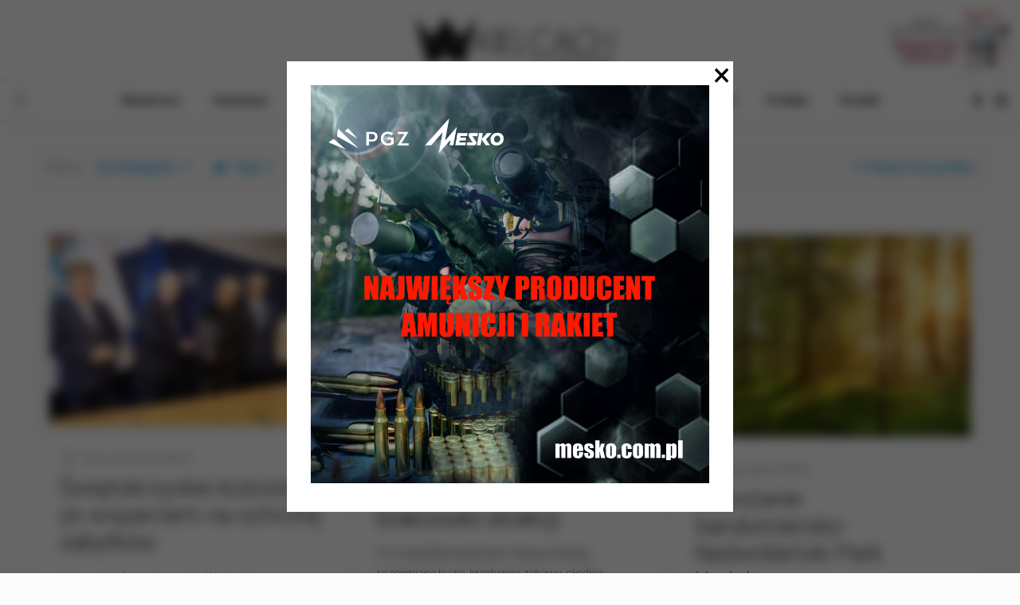

--- FILE ---
content_type: text/html; charset=UTF-8
request_url: https://wkielcach.info/tag/marek-jonca/
body_size: 113541
content:
<!DOCTYPE html>
<html lang="pl-PL" itemscope itemtype="https://schema.org/WebSite" class="no-js">

<head>

<meta charset="UTF-8" />
<!-- Global site tag (gtag.js) - Google Analytics -->
<script async src="https://www.googletagmanager.com/gtag/js?id=UA-139308914-1"></script>
<script>
  window.dataLayer = window.dataLayer || [];
  function gtag(){dataLayer.push(arguments);}
  gtag('js', new Date());

  gtag('config', 'UA-139308914-1');
</script>

<!-- Facebook Pixel Code -->
<script>
  !function(f,b,e,v,n,t,s)
  {if(f.fbq)return;n=f.fbq=function(){n.callMethod?
  n.callMethod.apply(n,arguments):n.queue.push(arguments)};
  if(!f._fbq)f._fbq=n;n.push=n;n.loaded=!0;n.version='2.0';
  n.queue=[];t=b.createElement(e);t.async=!0;
  t.src=v;s=b.getElementsByTagName(e)[0];
  s.parentNode.insertBefore(t,s)}(window, document,'script',
  'https://connect.facebook.net/en_US/fbevents.js');
  fbq('init', '214478766304097');
  fbq('track', 'PageView');
</script>
<noscript><img height="1" width="1" style="display:none"
  src="https://www.facebook.com/tr?id=214478766304097&ev=PageView&noscript=1"
/></noscript>
<!-- End Facebook Pixel Code --><meta name='robots' content='noindex, follow' />
            <script type="text/javascript"> var epic_news_ajax_url = 'https://wkielcach.info/?epic-ajax-request=epic-ne'; </script>
            <meta name="format-detection" content="telephone=no">
<meta name="viewport" content="width=device-width, initial-scale=1" />
<link rel="shortcut icon" href="https://wkielcach.info/wp-content/uploads/2020/01/w-kielcach-favicon.ico" type="image/x-icon" />
<link rel="apple-touch-icon" href="https://wkielcach.info/wp-content/uploads/2020/01/wkielcach-ikona-statystyki.png" />

	<!-- This site is optimized with the Yoast SEO plugin v22.6 - https://yoast.com/wordpress/plugins/seo/ -->
	<title>Marek Jońca - wKielcach.info - najważniejsze wiadomości z Kielc</title>
	<meta property="og:locale" content="pl_PL" />
	<meta property="og:type" content="article" />
	<meta property="og:title" content="Marek Jońca - wKielcach.info - najważniejsze wiadomości z Kielc" />
	<meta property="og:url" content="https://wkielcach.info/tag/marek-jonca/" />
	<meta property="og:site_name" content="wKielcach.info - najważniejsze wiadomości z Kielc" />
	<meta name="twitter:card" content="summary_large_image" />
	<script type="application/ld+json" class="yoast-schema-graph">{"@context":"https://schema.org","@graph":[{"@type":"CollectionPage","@id":"https://wkielcach.info/tag/marek-jonca/","url":"https://wkielcach.info/tag/marek-jonca/","name":"Marek Jońca - wKielcach.info - najważniejsze wiadomości z Kielc","isPartOf":{"@id":"https://wkielcach.info/#website"},"primaryImageOfPage":{"@id":"https://wkielcach.info/tag/marek-jonca/#primaryimage"},"image":{"@id":"https://wkielcach.info/tag/marek-jonca/#primaryimage"},"thumbnailUrl":"https://wkielcach.info/wp-content/uploads/2023/06/kosciol-urzad-marszalkowski-2.jpg","breadcrumb":{"@id":"https://wkielcach.info/tag/marek-jonca/#breadcrumb"},"inLanguage":"pl-PL"},{"@type":"ImageObject","inLanguage":"pl-PL","@id":"https://wkielcach.info/tag/marek-jonca/#primaryimage","url":"https://wkielcach.info/wp-content/uploads/2023/06/kosciol-urzad-marszalkowski-2.jpg","contentUrl":"https://wkielcach.info/wp-content/uploads/2023/06/kosciol-urzad-marszalkowski-2.jpg","width":1024,"height":683},{"@type":"BreadcrumbList","@id":"https://wkielcach.info/tag/marek-jonca/#breadcrumb","itemListElement":[{"@type":"ListItem","position":1,"name":"Strona główna","item":"https://wkielcach.info/"},{"@type":"ListItem","position":2,"name":"Marek Jońca"}]},{"@type":"WebSite","@id":"https://wkielcach.info/#website","url":"https://wkielcach.info/","name":"wKielcach.info - najważniejsze wiadomości z Kielc","description":"","publisher":{"@id":"https://wkielcach.info/#organization"},"potentialAction":[{"@type":"SearchAction","target":{"@type":"EntryPoint","urlTemplate":"https://wkielcach.info/?s={search_term_string}"},"query-input":"required name=search_term_string"}],"inLanguage":"pl-PL"},{"@type":"Organization","@id":"https://wkielcach.info/#organization","name":"wKielcach.info","url":"https://wkielcach.info/","logo":{"@type":"ImageObject","inLanguage":"pl-PL","@id":"https://wkielcach.info/#/schema/logo/image/","url":"https://wkielcach.info/wp-content/uploads/2019/11/wkielcach-logo.png","contentUrl":"https://wkielcach.info/wp-content/uploads/2019/11/wkielcach-logo.png","width":298,"height":91,"caption":"wKielcach.info"},"image":{"@id":"https://wkielcach.info/#/schema/logo/image/"},"sameAs":["https://www.facebook.com/wkielcach.info/"]}]}</script>
	<!-- / Yoast SEO plugin. -->


<link rel='dns-prefetch' href='//fonts.googleapis.com' />
<script type="text/javascript">
window._wpemojiSettings = {"baseUrl":"https:\/\/s.w.org\/images\/core\/emoji\/14.0.0\/72x72\/","ext":".png","svgUrl":"https:\/\/s.w.org\/images\/core\/emoji\/14.0.0\/svg\/","svgExt":".svg","source":{"concatemoji":"https:\/\/wkielcach.info\/wp-includes\/js\/wp-emoji-release.min.js?ver=6.3.7"}};
/*! This file is auto-generated */
!function(i,n){var o,s,e;function c(e){try{var t={supportTests:e,timestamp:(new Date).valueOf()};sessionStorage.setItem(o,JSON.stringify(t))}catch(e){}}function p(e,t,n){e.clearRect(0,0,e.canvas.width,e.canvas.height),e.fillText(t,0,0);var t=new Uint32Array(e.getImageData(0,0,e.canvas.width,e.canvas.height).data),r=(e.clearRect(0,0,e.canvas.width,e.canvas.height),e.fillText(n,0,0),new Uint32Array(e.getImageData(0,0,e.canvas.width,e.canvas.height).data));return t.every(function(e,t){return e===r[t]})}function u(e,t,n){switch(t){case"flag":return n(e,"\ud83c\udff3\ufe0f\u200d\u26a7\ufe0f","\ud83c\udff3\ufe0f\u200b\u26a7\ufe0f")?!1:!n(e,"\ud83c\uddfa\ud83c\uddf3","\ud83c\uddfa\u200b\ud83c\uddf3")&&!n(e,"\ud83c\udff4\udb40\udc67\udb40\udc62\udb40\udc65\udb40\udc6e\udb40\udc67\udb40\udc7f","\ud83c\udff4\u200b\udb40\udc67\u200b\udb40\udc62\u200b\udb40\udc65\u200b\udb40\udc6e\u200b\udb40\udc67\u200b\udb40\udc7f");case"emoji":return!n(e,"\ud83e\udef1\ud83c\udffb\u200d\ud83e\udef2\ud83c\udfff","\ud83e\udef1\ud83c\udffb\u200b\ud83e\udef2\ud83c\udfff")}return!1}function f(e,t,n){var r="undefined"!=typeof WorkerGlobalScope&&self instanceof WorkerGlobalScope?new OffscreenCanvas(300,150):i.createElement("canvas"),a=r.getContext("2d",{willReadFrequently:!0}),o=(a.textBaseline="top",a.font="600 32px Arial",{});return e.forEach(function(e){o[e]=t(a,e,n)}),o}function t(e){var t=i.createElement("script");t.src=e,t.defer=!0,i.head.appendChild(t)}"undefined"!=typeof Promise&&(o="wpEmojiSettingsSupports",s=["flag","emoji"],n.supports={everything:!0,everythingExceptFlag:!0},e=new Promise(function(e){i.addEventListener("DOMContentLoaded",e,{once:!0})}),new Promise(function(t){var n=function(){try{var e=JSON.parse(sessionStorage.getItem(o));if("object"==typeof e&&"number"==typeof e.timestamp&&(new Date).valueOf()<e.timestamp+604800&&"object"==typeof e.supportTests)return e.supportTests}catch(e){}return null}();if(!n){if("undefined"!=typeof Worker&&"undefined"!=typeof OffscreenCanvas&&"undefined"!=typeof URL&&URL.createObjectURL&&"undefined"!=typeof Blob)try{var e="postMessage("+f.toString()+"("+[JSON.stringify(s),u.toString(),p.toString()].join(",")+"));",r=new Blob([e],{type:"text/javascript"}),a=new Worker(URL.createObjectURL(r),{name:"wpTestEmojiSupports"});return void(a.onmessage=function(e){c(n=e.data),a.terminate(),t(n)})}catch(e){}c(n=f(s,u,p))}t(n)}).then(function(e){for(var t in e)n.supports[t]=e[t],n.supports.everything=n.supports.everything&&n.supports[t],"flag"!==t&&(n.supports.everythingExceptFlag=n.supports.everythingExceptFlag&&n.supports[t]);n.supports.everythingExceptFlag=n.supports.everythingExceptFlag&&!n.supports.flag,n.DOMReady=!1,n.readyCallback=function(){n.DOMReady=!0}}).then(function(){return e}).then(function(){var e;n.supports.everything||(n.readyCallback(),(e=n.source||{}).concatemoji?t(e.concatemoji):e.wpemoji&&e.twemoji&&(t(e.twemoji),t(e.wpemoji)))}))}((window,document),window._wpemojiSettings);
</script>
<!-- wkielcach.info is managing ads with Advanced Ads --><script id="wkiel-ready">
			window.advanced_ads_ready=function(e,a){a=a||"complete";var d=function(e){return"interactive"===a?"loading"!==e:"complete"===e};d(document.readyState)?e():document.addEventListener("readystatechange",(function(a){d(a.target.readyState)&&e()}),{once:"interactive"===a})},window.advanced_ads_ready_queue=window.advanced_ads_ready_queue||[];		</script>
		<style type="text/css">
img.wp-smiley,
img.emoji {
	display: inline !important;
	border: none !important;
	box-shadow: none !important;
	height: 1em !important;
	width: 1em !important;
	margin: 0 0.07em !important;
	vertical-align: -0.1em !important;
	background: none !important;
	padding: 0 !important;
}
</style>
	<link rel='stylesheet' id='wp-block-library-css' href='https://wkielcach.info/wp-includes/css/dist/block-library/style.min.css?ver=6.3.7' type='text/css' media='all' />
<style id='classic-theme-styles-inline-css' type='text/css'>
/*! This file is auto-generated */
.wp-block-button__link{color:#fff;background-color:#32373c;border-radius:9999px;box-shadow:none;text-decoration:none;padding:calc(.667em + 2px) calc(1.333em + 2px);font-size:1.125em}.wp-block-file__button{background:#32373c;color:#fff;text-decoration:none}
</style>
<style id='global-styles-inline-css' type='text/css'>
body{--wp--preset--color--black: #000000;--wp--preset--color--cyan-bluish-gray: #abb8c3;--wp--preset--color--white: #ffffff;--wp--preset--color--pale-pink: #f78da7;--wp--preset--color--vivid-red: #cf2e2e;--wp--preset--color--luminous-vivid-orange: #ff6900;--wp--preset--color--luminous-vivid-amber: #fcb900;--wp--preset--color--light-green-cyan: #7bdcb5;--wp--preset--color--vivid-green-cyan: #00d084;--wp--preset--color--pale-cyan-blue: #8ed1fc;--wp--preset--color--vivid-cyan-blue: #0693e3;--wp--preset--color--vivid-purple: #9b51e0;--wp--preset--gradient--vivid-cyan-blue-to-vivid-purple: linear-gradient(135deg,rgba(6,147,227,1) 0%,rgb(155,81,224) 100%);--wp--preset--gradient--light-green-cyan-to-vivid-green-cyan: linear-gradient(135deg,rgb(122,220,180) 0%,rgb(0,208,130) 100%);--wp--preset--gradient--luminous-vivid-amber-to-luminous-vivid-orange: linear-gradient(135deg,rgba(252,185,0,1) 0%,rgba(255,105,0,1) 100%);--wp--preset--gradient--luminous-vivid-orange-to-vivid-red: linear-gradient(135deg,rgba(255,105,0,1) 0%,rgb(207,46,46) 100%);--wp--preset--gradient--very-light-gray-to-cyan-bluish-gray: linear-gradient(135deg,rgb(238,238,238) 0%,rgb(169,184,195) 100%);--wp--preset--gradient--cool-to-warm-spectrum: linear-gradient(135deg,rgb(74,234,220) 0%,rgb(151,120,209) 20%,rgb(207,42,186) 40%,rgb(238,44,130) 60%,rgb(251,105,98) 80%,rgb(254,248,76) 100%);--wp--preset--gradient--blush-light-purple: linear-gradient(135deg,rgb(255,206,236) 0%,rgb(152,150,240) 100%);--wp--preset--gradient--blush-bordeaux: linear-gradient(135deg,rgb(254,205,165) 0%,rgb(254,45,45) 50%,rgb(107,0,62) 100%);--wp--preset--gradient--luminous-dusk: linear-gradient(135deg,rgb(255,203,112) 0%,rgb(199,81,192) 50%,rgb(65,88,208) 100%);--wp--preset--gradient--pale-ocean: linear-gradient(135deg,rgb(255,245,203) 0%,rgb(182,227,212) 50%,rgb(51,167,181) 100%);--wp--preset--gradient--electric-grass: linear-gradient(135deg,rgb(202,248,128) 0%,rgb(113,206,126) 100%);--wp--preset--gradient--midnight: linear-gradient(135deg,rgb(2,3,129) 0%,rgb(40,116,252) 100%);--wp--preset--font-size--small: 13px;--wp--preset--font-size--medium: 20px;--wp--preset--font-size--large: 36px;--wp--preset--font-size--x-large: 42px;--wp--preset--spacing--20: 0.44rem;--wp--preset--spacing--30: 0.67rem;--wp--preset--spacing--40: 1rem;--wp--preset--spacing--50: 1.5rem;--wp--preset--spacing--60: 2.25rem;--wp--preset--spacing--70: 3.38rem;--wp--preset--spacing--80: 5.06rem;--wp--preset--shadow--natural: 6px 6px 9px rgba(0, 0, 0, 0.2);--wp--preset--shadow--deep: 12px 12px 50px rgba(0, 0, 0, 0.4);--wp--preset--shadow--sharp: 6px 6px 0px rgba(0, 0, 0, 0.2);--wp--preset--shadow--outlined: 6px 6px 0px -3px rgba(255, 255, 255, 1), 6px 6px rgba(0, 0, 0, 1);--wp--preset--shadow--crisp: 6px 6px 0px rgba(0, 0, 0, 1);}:where(.is-layout-flex){gap: 0.5em;}:where(.is-layout-grid){gap: 0.5em;}body .is-layout-flow > .alignleft{float: left;margin-inline-start: 0;margin-inline-end: 2em;}body .is-layout-flow > .alignright{float: right;margin-inline-start: 2em;margin-inline-end: 0;}body .is-layout-flow > .aligncenter{margin-left: auto !important;margin-right: auto !important;}body .is-layout-constrained > .alignleft{float: left;margin-inline-start: 0;margin-inline-end: 2em;}body .is-layout-constrained > .alignright{float: right;margin-inline-start: 2em;margin-inline-end: 0;}body .is-layout-constrained > .aligncenter{margin-left: auto !important;margin-right: auto !important;}body .is-layout-constrained > :where(:not(.alignleft):not(.alignright):not(.alignfull)){max-width: var(--wp--style--global--content-size);margin-left: auto !important;margin-right: auto !important;}body .is-layout-constrained > .alignwide{max-width: var(--wp--style--global--wide-size);}body .is-layout-flex{display: flex;}body .is-layout-flex{flex-wrap: wrap;align-items: center;}body .is-layout-flex > *{margin: 0;}body .is-layout-grid{display: grid;}body .is-layout-grid > *{margin: 0;}:where(.wp-block-columns.is-layout-flex){gap: 2em;}:where(.wp-block-columns.is-layout-grid){gap: 2em;}:where(.wp-block-post-template.is-layout-flex){gap: 1.25em;}:where(.wp-block-post-template.is-layout-grid){gap: 1.25em;}.has-black-color{color: var(--wp--preset--color--black) !important;}.has-cyan-bluish-gray-color{color: var(--wp--preset--color--cyan-bluish-gray) !important;}.has-white-color{color: var(--wp--preset--color--white) !important;}.has-pale-pink-color{color: var(--wp--preset--color--pale-pink) !important;}.has-vivid-red-color{color: var(--wp--preset--color--vivid-red) !important;}.has-luminous-vivid-orange-color{color: var(--wp--preset--color--luminous-vivid-orange) !important;}.has-luminous-vivid-amber-color{color: var(--wp--preset--color--luminous-vivid-amber) !important;}.has-light-green-cyan-color{color: var(--wp--preset--color--light-green-cyan) !important;}.has-vivid-green-cyan-color{color: var(--wp--preset--color--vivid-green-cyan) !important;}.has-pale-cyan-blue-color{color: var(--wp--preset--color--pale-cyan-blue) !important;}.has-vivid-cyan-blue-color{color: var(--wp--preset--color--vivid-cyan-blue) !important;}.has-vivid-purple-color{color: var(--wp--preset--color--vivid-purple) !important;}.has-black-background-color{background-color: var(--wp--preset--color--black) !important;}.has-cyan-bluish-gray-background-color{background-color: var(--wp--preset--color--cyan-bluish-gray) !important;}.has-white-background-color{background-color: var(--wp--preset--color--white) !important;}.has-pale-pink-background-color{background-color: var(--wp--preset--color--pale-pink) !important;}.has-vivid-red-background-color{background-color: var(--wp--preset--color--vivid-red) !important;}.has-luminous-vivid-orange-background-color{background-color: var(--wp--preset--color--luminous-vivid-orange) !important;}.has-luminous-vivid-amber-background-color{background-color: var(--wp--preset--color--luminous-vivid-amber) !important;}.has-light-green-cyan-background-color{background-color: var(--wp--preset--color--light-green-cyan) !important;}.has-vivid-green-cyan-background-color{background-color: var(--wp--preset--color--vivid-green-cyan) !important;}.has-pale-cyan-blue-background-color{background-color: var(--wp--preset--color--pale-cyan-blue) !important;}.has-vivid-cyan-blue-background-color{background-color: var(--wp--preset--color--vivid-cyan-blue) !important;}.has-vivid-purple-background-color{background-color: var(--wp--preset--color--vivid-purple) !important;}.has-black-border-color{border-color: var(--wp--preset--color--black) !important;}.has-cyan-bluish-gray-border-color{border-color: var(--wp--preset--color--cyan-bluish-gray) !important;}.has-white-border-color{border-color: var(--wp--preset--color--white) !important;}.has-pale-pink-border-color{border-color: var(--wp--preset--color--pale-pink) !important;}.has-vivid-red-border-color{border-color: var(--wp--preset--color--vivid-red) !important;}.has-luminous-vivid-orange-border-color{border-color: var(--wp--preset--color--luminous-vivid-orange) !important;}.has-luminous-vivid-amber-border-color{border-color: var(--wp--preset--color--luminous-vivid-amber) !important;}.has-light-green-cyan-border-color{border-color: var(--wp--preset--color--light-green-cyan) !important;}.has-vivid-green-cyan-border-color{border-color: var(--wp--preset--color--vivid-green-cyan) !important;}.has-pale-cyan-blue-border-color{border-color: var(--wp--preset--color--pale-cyan-blue) !important;}.has-vivid-cyan-blue-border-color{border-color: var(--wp--preset--color--vivid-cyan-blue) !important;}.has-vivid-purple-border-color{border-color: var(--wp--preset--color--vivid-purple) !important;}.has-vivid-cyan-blue-to-vivid-purple-gradient-background{background: var(--wp--preset--gradient--vivid-cyan-blue-to-vivid-purple) !important;}.has-light-green-cyan-to-vivid-green-cyan-gradient-background{background: var(--wp--preset--gradient--light-green-cyan-to-vivid-green-cyan) !important;}.has-luminous-vivid-amber-to-luminous-vivid-orange-gradient-background{background: var(--wp--preset--gradient--luminous-vivid-amber-to-luminous-vivid-orange) !important;}.has-luminous-vivid-orange-to-vivid-red-gradient-background{background: var(--wp--preset--gradient--luminous-vivid-orange-to-vivid-red) !important;}.has-very-light-gray-to-cyan-bluish-gray-gradient-background{background: var(--wp--preset--gradient--very-light-gray-to-cyan-bluish-gray) !important;}.has-cool-to-warm-spectrum-gradient-background{background: var(--wp--preset--gradient--cool-to-warm-spectrum) !important;}.has-blush-light-purple-gradient-background{background: var(--wp--preset--gradient--blush-light-purple) !important;}.has-blush-bordeaux-gradient-background{background: var(--wp--preset--gradient--blush-bordeaux) !important;}.has-luminous-dusk-gradient-background{background: var(--wp--preset--gradient--luminous-dusk) !important;}.has-pale-ocean-gradient-background{background: var(--wp--preset--gradient--pale-ocean) !important;}.has-electric-grass-gradient-background{background: var(--wp--preset--gradient--electric-grass) !important;}.has-midnight-gradient-background{background: var(--wp--preset--gradient--midnight) !important;}.has-small-font-size{font-size: var(--wp--preset--font-size--small) !important;}.has-medium-font-size{font-size: var(--wp--preset--font-size--medium) !important;}.has-large-font-size{font-size: var(--wp--preset--font-size--large) !important;}.has-x-large-font-size{font-size: var(--wp--preset--font-size--x-large) !important;}
.wp-block-navigation a:where(:not(.wp-element-button)){color: inherit;}
:where(.wp-block-post-template.is-layout-flex){gap: 1.25em;}:where(.wp-block-post-template.is-layout-grid){gap: 1.25em;}
:where(.wp-block-columns.is-layout-flex){gap: 2em;}:where(.wp-block-columns.is-layout-grid){gap: 2em;}
.wp-block-pullquote{font-size: 1.5em;line-height: 1.6;}
</style>
<link rel='stylesheet' id='contact-form-7-css' href='https://wkielcach.info/wp-content/plugins/contact-form-7/includes/css/styles.css?ver=5.9.8' type='text/css' media='all' />
<link rel='stylesheet' id='ctf_styles-css' href='https://wkielcach.info/wp-content/plugins/custom-twitter-feeds-pro/css/ctf-styles.min.css?ver=1.12.1' type='text/css' media='all' />
<link rel='stylesheet' id='ppress-frontend-css' href='https://wkielcach.info/wp-content/plugins/wp-user-avatar/assets/css/frontend.min.css?ver=4.12.0' type='text/css' media='all' />
<link rel='stylesheet' id='ppress-flatpickr-css' href='https://wkielcach.info/wp-content/plugins/wp-user-avatar/assets/flatpickr/flatpickr.min.css?ver=4.12.0' type='text/css' media='all' />
<link rel='stylesheet' id='ppress-select2-css' href='https://wkielcach.info/wp-content/plugins/wp-user-avatar/assets/select2/select2.min.css?ver=6.3.7' type='text/css' media='all' />
<link rel='stylesheet' id='style-css' href='https://wkielcach.info/wp-content/themes/betheme/style.css?ver=21.9.5' type='text/css' media='all' />
<link rel='stylesheet' id='mfn-base-css' href='https://wkielcach.info/wp-content/themes/betheme/css/base.css?ver=21.9.5' type='text/css' media='all' />
<link rel='stylesheet' id='mfn-layout-css' href='https://wkielcach.info/wp-content/themes/betheme/css/layout.css?ver=21.9.5' type='text/css' media='all' />
<link rel='stylesheet' id='mfn-shortcodes-css' href='https://wkielcach.info/wp-content/themes/betheme/css/shortcodes.css?ver=21.9.5' type='text/css' media='all' />
<link rel='stylesheet' id='mfn-jquery-ui-css' href='https://wkielcach.info/wp-content/themes/betheme/assets/ui/jquery.ui.all.css?ver=21.9.5' type='text/css' media='all' />
<link rel='stylesheet' id='mfn-jplayer-css' href='https://wkielcach.info/wp-content/themes/betheme/assets/jplayer/css/jplayer.blue.monday.css?ver=21.9.5' type='text/css' media='all' />
<link rel='stylesheet' id='mfn-responsive-css' href='https://wkielcach.info/wp-content/themes/betheme/css/responsive.css?ver=21.9.5' type='text/css' media='all' />
<link rel='stylesheet' id='mfn-fonts-css' href='https://fonts.googleapis.com/css?family=Roboto%3A1%2C300%2C400%2C400italic%2C500%2C700%2C700italic&#038;display=swap&#038;ver=6.3.7' type='text/css' media='all' />
<link rel='stylesheet' id='slb_core-css' href='https://wkielcach.info/wp-content/plugins/simple-lightbox/client/css/app.css?ver=2.9.3' type='text/css' media='all' />
<link rel='stylesheet' id='mfn-hb-css' href='https://wkielcach.info/wp-content/plugins/mfn-header-builder/functions/assets/style.css?ver=6.3.7' type='text/css' media='all' />
<style id='mfn-hb-inline-css' type='text/css'>
.mhb-view.desktop{background-color:#ffffff}.mhb-view.desktop .action-bar{background-color:rgba(255,255,255,0)}.mhb-view.desktop .action-bar .mhb-row-wrapper{min-height:80px}.mhb-view.desktop .action-bar .overflow.mhb-item-inner{height:80px}.mhb-view.desktop .action-bar .mhb-menu .menu > li > a > span{line-height:60px}.mhb-view.desktop .action-bar .mhb-image img{max-height:80px}.mhb-view.desktop .first-row{background-color:rgba(255,255,255,0)}.mhb-view.desktop .first-row .mhb-row-wrapper{min-height:50px}.mhb-view.desktop .first-row .overflow.mhb-item-inner{height:50px}.mhb-view.desktop .first-row .mhb-menu .menu > li > a > span{line-height:30px}.mhb-view.desktop .first-row .mhb-image img{max-height:50px}.mhb-view.desktop .second-row{background-color:#950303}.mhb-view.desktop .second-row .mhb-row-wrapper{min-height:45px}.mhb-view.desktop .second-row .overflow.mhb-item-inner{height:45px}.mhb-view.desktop .second-row .mhb-menu .menu > li > a > span{line-height:25px}.mhb-view.desktop .second-row .mhb-image img{max-height:45px}.mhb-view.desktop.sticky{background-color:#ffffff}.mhb-view.desktop.sticky .first-row{background-color:rgba(255,255,255,0)}.mhb-view.desktop.sticky .first-row .mhb-row-wrapper{min-height:80px}.mhb-view.desktop.sticky .first-row .overflow.mhb-item-inner{height:80px}.mhb-view.desktop.sticky .first-row .mhb-menu .menu > li > a > span{line-height:60px}.mhb-view.desktop.sticky .first-row .mhb-image img{max-height:80px}.mhb-view.desktop.sticky .second-row{background-color:#950303}.mhb-view.desktop.sticky .second-row .mhb-row-wrapper{min-height:45px}.mhb-view.desktop.sticky .second-row .overflow.mhb-item-inner{height:45px}.mhb-view.desktop.sticky .second-row .mhb-menu .menu > li > a > span{line-height:25px}.mhb-view.desktop.sticky .second-row .mhb-image img{max-height:45px}.mhb-view.tablet{background-color:#ffffff}.mhb-view.tablet .action-bar{background-color:rgba(255,255,255,0)}.mhb-view.tablet .action-bar .mhb-row-wrapper{min-height:40px}.mhb-view.tablet .action-bar .overflow.mhb-item-inner{height:40px}.mhb-view.tablet .action-bar .mhb-menu .menu > li > a > span{line-height:20px}.mhb-view.tablet .action-bar .mhb-image img{max-height:40px}.mhb-view.tablet .first-row{background-color:rgba(255,255,255,0)}.mhb-view.tablet .first-row .mhb-row-wrapper{min-height:80px}.mhb-view.tablet .first-row .overflow.mhb-item-inner{height:80px}.mhb-view.tablet .first-row .mhb-menu .menu > li > a > span{line-height:60px}.mhb-view.tablet .first-row .mhb-image img{max-height:80px}.mhb-view.tablet .second-row{background-color:#950303}.mhb-view.tablet .second-row .mhb-row-wrapper{min-height:45px}.mhb-view.tablet .second-row .overflow.mhb-item-inner{height:45px}.mhb-view.tablet .second-row .mhb-menu .menu > li > a > span{line-height:25px}.mhb-view.tablet .second-row .mhb-image img{max-height:45px}.mhb-view.mobile{background-color:#ffffff}.mhb-view.mobile .first-row{background-color:rgba(255,255,255,0)}.mhb-view.mobile .first-row .mhb-row-wrapper{min-height:80px}.mhb-view.mobile .first-row .overflow.mhb-item-inner{height:80px}.mhb-view.mobile .first-row .mhb-menu .menu > li > a > span{line-height:60px}.mhb-view.mobile .first-row .mhb-image img{max-height:80px}.mhb-view.mobile .second-row{background-color:#950303}.mhb-view.mobile .second-row .mhb-row-wrapper{min-height:35px}.mhb-view.mobile .second-row .overflow.mhb-item-inner{height:35px}.mhb-view.mobile .second-row .mhb-menu .menu > li > a > span{line-height:15px}.mhb-view.mobile .second-row .mhb-image img{max-height:35px}.mhb-view.mobile.sticky{background-color:#ffffff}.mhb-view.mobile.sticky .first-row{background-color:rgba(255,255,255,0)}.mhb-view.mobile.sticky .first-row .mhb-row-wrapper{min-height:80px}.mhb-view.mobile.sticky .first-row .overflow.mhb-item-inner{height:80px}.mhb-view.mobile.sticky .first-row .mhb-menu .menu > li > a > span{line-height:60px}.mhb-view.mobile.sticky .first-row .mhb-image img{max-height:80px}.mhb-view.mobile.sticky .second-row{background-color:#950303}.mhb-view.mobile.sticky .second-row .mhb-row-wrapper{min-height:35px}.mhb-view.mobile.sticky .second-row .overflow.mhb-item-inner{height:35px}.mhb-view.mobile.sticky .second-row .mhb-menu .menu > li > a > span{line-height:15px}.mhb-view.mobile.sticky .second-row .mhb-image img{max-height:35px}.mhb-custom-mOJQZ66cR a,.mhb-custom-mOJQZ66cR .search form i{color:#000000}.mhb-custom-mOJQZ66cR a:hover{color:#888888}.mhb-custom-bL2VwHfNw .menu > li > a{color:#000000}.mhb-custom-bL2VwHfNw .menu > li.current-menu-item > a, .mhb-custom-bL2VwHfNw .menu > li.current-menu-ancestor > a, .mhb-custom-bL2VwHfNw .menu > li.current-page-item > a, .mhb-custom-bL2VwHfNw .menu > li.current-page-ancestor > a{color:#888888}.mhb-custom-bL2VwHfNw .menu > li > a:hover{color:#888888}.mhb-custom-bL2VwHfNw .menu li ul{background-color:#ffffff}.mhb-custom-bL2VwHfNw .menu li ul li a{color:#000000}.mhb-custom-bL2VwHfNw .menu li ul li.current-menu-item > a, .mhb-custom-bL2VwHfNw .menu li ul li.current-menu-ancestor > a, .mhb-custom-bL2VwHfNw .menu li ul li.current-page-item > a, .mhb-custom-bL2VwHfNw .menu li ul li.current-page-ancestor > a{color:#1797e2}.mhb-custom-bL2VwHfNw .menu li ul li a:hover{color:#4db2ec}.mhb-custom-bL2VwHfNw .menu > li > a{font-weight:500}.mhb-custom-bL2VwHfNw .menu > li > a{font-family:"Roboto"}.mhb-custom-bL2VwHfNw .menu > li > a{font-size:14px}.mhb-custom-LlNPoBa5s a{color:#000000}.mhb-custom-LlNPoBa5s a:hover{color:#888888}.mhb-custom-A7ZGfuxgb {color:#333333}.mhb-custom-A7ZGfuxgb a{color:#0095eb}.mhb-custom-A7ZGfuxgb a:hover{color:#007cc3}.mhb-custom-iLgDFUBYGE .menu > li > a{color:#000000}.mhb-custom-iLgDFUBYGE .menu > li.current-menu-item > a, .mhb-custom-iLgDFUBYGE .menu > li.current-menu-ancestor > a, .mhb-custom-iLgDFUBYGE .menu > li.current-page-item > a, .mhb-custom-iLgDFUBYGE .menu > li.current-page-ancestor > a{color:#888888}.mhb-custom-iLgDFUBYGE .menu > li > a:hover{color:#888888}.mhb-custom-iLgDFUBYGE .menu li ul{background-color:#ffffff}.mhb-custom-iLgDFUBYGE .menu li ul li a{color:#000000}.mhb-custom-iLgDFUBYGE .menu li ul li.current-menu-item > a, .mhb-custom-iLgDFUBYGE .menu li ul li.current-menu-ancestor > a, .mhb-custom-iLgDFUBYGE .menu li ul li.current-page-item > a, .mhb-custom-iLgDFUBYGE .menu li ul li.current-page-ancestor > a{color:#1797e2}.mhb-custom-iLgDFUBYGE .menu li ul li a:hover{color:#4db2ec}.mhb-custom-iLgDFUBYGE .menu > li > a{font-weight:500}.mhb-custom-iLgDFUBYGE .menu > li > a{font-family:"Roboto"}.mhb-custom-iLgDFUBYGE .menu > li > a{font-size:14px}.mhb-custom-Uww5SjVUa {color:#333333}.mhb-custom-Uww5SjVUa a{color:#0095eb}.mhb-custom-Uww5SjVUa a:hover{color:#007cc3}.mhb-custom-YVurLKeW91 a{color:#000000}.mhb-custom-YVurLKeW91 a:hover{color:#888888}.mhb-custom-0yymxt29VR a,.mhb-custom-0yymxt29VR .search form i{color:#000000}.mhb-custom-0yymxt29VR a:hover{color:#888888}.mhb-custom-R7ESN8iY21 .menu > li > a{color:#000000}.mhb-custom-R7ESN8iY21 .menu > li.current-menu-item > a, .mhb-custom-R7ESN8iY21 .menu > li.current-menu-ancestor > a, .mhb-custom-R7ESN8iY21 .menu > li.current-page-item > a, .mhb-custom-R7ESN8iY21 .menu > li.current-page-ancestor > a{color:#888888}.mhb-custom-R7ESN8iY21 .menu > li > a:hover{color:#888888}.mhb-custom-R7ESN8iY21 .menu li ul{background-color:#ffffff}.mhb-custom-R7ESN8iY21 .menu li ul li a{color:#000000}.mhb-custom-R7ESN8iY21 .menu li ul li.current-menu-item > a, .mhb-custom-R7ESN8iY21 .menu li ul li.current-menu-ancestor > a, .mhb-custom-R7ESN8iY21 .menu li ul li.current-page-item > a, .mhb-custom-R7ESN8iY21 .menu li ul li.current-page-ancestor > a{color:#1797e2}.mhb-custom-R7ESN8iY21 .menu li ul li a:hover{color:#4db2ec}.mhb-custom-R7ESN8iY21 .menu > li > a{font-weight:500}.mhb-custom-R7ESN8iY21 .menu > li > a{font-family:"Roboto"}.mhb-custom-R7ESN8iY21 .menu > li > a{font-size:14px}.mhb-custom-Iosjp9r7X {color:#333333}.mhb-custom-Iosjp9r7X a{color:#0095eb}.mhb-custom-Iosjp9r7X a:hover{color:#007cc3}.mhb-custom-r23WLr6Jzx .menu > li > a{color:#000000}.mhb-custom-r23WLr6Jzx .menu > li.current-menu-item > a, .mhb-custom-r23WLr6Jzx .menu > li.current-menu-ancestor > a, .mhb-custom-r23WLr6Jzx .menu > li.current-page-item > a, .mhb-custom-r23WLr6Jzx .menu > li.current-page-ancestor > a{color:#888888}.mhb-custom-r23WLr6Jzx .menu > li > a:hover{color:#888888}.mhb-custom-r23WLr6Jzx .menu li ul{background-color:#ffffff}.mhb-custom-r23WLr6Jzx .menu li ul li a{color:#000000}.mhb-custom-r23WLr6Jzx .menu li ul li.current-menu-item > a, .mhb-custom-r23WLr6Jzx .menu li ul li.current-menu-ancestor > a, .mhb-custom-r23WLr6Jzx .menu li ul li.current-page-item > a, .mhb-custom-r23WLr6Jzx .menu li ul li.current-page-ancestor > a{color:#1797e2}.mhb-custom-r23WLr6Jzx .menu li ul li a:hover{color:#4db2ec}.mhb-custom-r23WLr6Jzx .menu > li > a{font-weight:400}.mhb-custom-r23WLr6Jzx .menu > li > a{font-family:"Roboto"}.mhb-custom-r23WLr6Jzx .menu > li > a{font-size:14px}.mhb-custom-bf9lU5yKnD {color:#333333}.mhb-custom-bf9lU5yKnD a{color:#0095eb}.mhb-custom-bf9lU5yKnD a:hover{color:#007cc3}.mhb-custom-nnc09FD6a {color:#333333}.mhb-custom-nnc09FD6a a{color:#0095eb}.mhb-custom-nnc09FD6a a:hover{color:#007cc3}.mhb-custom-Qyj-puIF61 .menu > li > a{color:#000000}.mhb-custom-Qyj-puIF61 .menu > li.current-menu-item > a, .mhb-custom-Qyj-puIF61 .menu > li.current-menu-ancestor > a, .mhb-custom-Qyj-puIF61 .menu > li.current-page-item > a, .mhb-custom-Qyj-puIF61 .menu > li.current-page-ancestor > a{color:#1797e2}.mhb-custom-Qyj-puIF61 .menu > li > a:hover{color:#4db2ec}.mhb-custom-Qyj-puIF61 .menu li ul{background-color:#ffffff}.mhb-custom-Qyj-puIF61 .menu li ul li a{color:#000000}.mhb-custom-Qyj-puIF61 .menu li ul li.current-menu-item > a, .mhb-custom-Qyj-puIF61 .menu li ul li.current-menu-ancestor > a, .mhb-custom-Qyj-puIF61 .menu li ul li.current-page-item > a, .mhb-custom-Qyj-puIF61 .menu li ul li.current-page-ancestor > a{color:#1797e2}.mhb-custom-Qyj-puIF61 .menu li ul li a:hover{color:#4db2ec}.mhb-custom-Qyj-puIF61 .menu > li > a{font-weight:400}.mhb-custom-Qyj-puIF61 .menu > li > a{font-family:"Roboto"}.mhb-custom-Qyj-puIF61 .menu > li > a{font-size:15px}.mhb-custom-bf9lU5yKnD {color:#333333}.mhb-custom-bf9lU5yKnD a{color:#0095eb}.mhb-custom-bf9lU5yKnD a:hover{color:#007cc3}.mhb-custom-GLjDkRIlx {color:#333333}.mhb-custom-GLjDkRIlx a{color:#0095eb}.mhb-custom-GLjDkRIlx a:hover{color:#007cc3}
</style>
<link rel='stylesheet' id='mfn-hb-Roboto-500-css' href='https://fonts.googleapis.com/css?family=Roboto%3A400%2C500&#038;ver=6.3.7' type='text/css' media='all' />
<link rel='stylesheet' id='mfn-hb-Roboto-400-css' href='https://fonts.googleapis.com/css?family=Roboto%3A400%2C400&#038;ver=6.3.7' type='text/css' media='all' />
<link rel='stylesheet' id='mfn-static-css' href='https://wkielcach.info/wp-content/uploads/betheme/css/static.css?ver=21.9.5' type='text/css' media='all' />
<link rel='stylesheet' id='epic-icon-css' href='https://wkielcach.info/wp-content/plugins/epic-news-element/assets/fonts/jegicon/jegicon.css?ver=6.3.7' type='text/css' media='all' />
<link rel='stylesheet' id='font-awesome-css' href='https://wkielcach.info/wp-content/plugins/elementor/assets/lib/font-awesome/css/font-awesome.min.css?ver=4.7.0' type='text/css' media='all' />
<link rel='stylesheet' id='epic-style-css' href='https://wkielcach.info/wp-content/plugins/epic-news-element/assets/css/style.min.css?ver=6.3.7' type='text/css' media='all' />
<style id='mfn-dynamic-inline-css' type='text/css'>
form input.display-none{display:none!important}
</style>
<style id='mfn-custom-inline-css' type='text/css'>
@media only screen and (max-width: 479px){
h1, .text-logo #logo {
    font-size: 29px;
    line-height: 30px;
    letter-spacing: 0px;
}



h4 {
    font-size: 19px;
    line-height: 22px;
    letter-spacing: 0px;
}

}

@media only screen and (max-width: 959px) and (min-width: 768px){
		.section_wrapper, .container {
    min-width: 768px;
    width: auto;
		max-width: none;
	}
	.elementor-container {
    min-width: 768px;
    width: auto;
		max-width: none;
	}

	#Wrapper, .with_aside .content_wrapper {
    min-width: 768px;
    width: auto;
		max-width: none;
	}	
}


@media screen and (max-width: 1024px) and (min-width: 959px){
	.section_wrapper, .container {
    min-width: 980px;
    width: auto;
		max-width: none;
	}
	.elementor-container {
    min-width: 980px;
    width: auto;
		max-width: none;
	}

	#Wrapper, .with_aside .content_wrapper {
    min-width: 980px;
    width: auto;
		max-width: none;
	}	
}
@media screen and (max-width: 1279px) and (min-width: 1025px){
	.section_wrapper, .container {
		min-width: 960px;
    width: 989px;
    max-width: 1059px;
	}
	.elementor-container {
		min-width: 960px;
    width: 989px;
    max-width: 1059px;
	}
	#Wrapper, .with_aside .content_wrapper {
		min-width: 960px;
    width: 989px;
    max-width: 1059px;
	}	
}

@media only screen and (min-width: 1300px){
	.section_wrapper, .container {
		width: 1326px;
    max-width: 1366px;
			
	}
	.elementor-container {
		width: 1326px;
    max-width: 1366px;

	}
	#Wrapper, .with_aside .content_wrapper {
		width: 1326px;
    max-width: 1366px;

	}	
}



#videoblack .jeg_pb_boxed {
    background: none;
}


p {
    margin: 0 0 20px;
}
</style>
<script type='text/javascript' src='https://wkielcach.info/wp-includes/js/jquery/jquery.min.js?ver=3.7.0' id='jquery-core-js'></script>
<script type='text/javascript' src='https://wkielcach.info/wp-includes/js/jquery/jquery-migrate.min.js?ver=3.4.1' id='jquery-migrate-js'></script>
<script type='text/javascript' id='3d-flip-book-client-locale-loader-js-extra'>
/* <![CDATA[ */
var FB3D_CLIENT_LOCALE = {"ajaxurl":"https:\/\/wkielcach.info\/wp-admin\/admin-ajax.php","dictionary":{"Table of contents":"Table of contents","Close":"Close","Bookmarks":"Bookmarks","Thumbnails":"Thumbnails","Search":"Search","Share":"Share","Facebook":"Facebook","Twitter":"Twitter","Email":"Email","Play":"Play","Previous page":"Previous page","Next page":"Next page","Zoom in":"Zoom in","Zoom out":"Zoom out","Fit view":"Fit view","Auto play":"Auto play","Full screen":"Full screen","More":"More","Smart pan":"Smart pan","Single page":"Single page","Sounds":"Sounds","Stats":"Stats","Print":"Print","Download":"Download","Goto first page":"Goto first page","Goto last page":"Goto last page"},"images":"https:\/\/wkielcach.info\/wp-content\/plugins\/interactive-3d-flipbook-powered-physics-engine\/assets\/images\/","jsData":{"urls":[],"posts":{"ids_mis":[],"ids":[]},"pages":[],"firstPages":[],"bookCtrlProps":[],"bookTemplates":[]},"key":"3d-flip-book","pdfJS":{"pdfJsLib":"https:\/\/wkielcach.info\/wp-content\/plugins\/interactive-3d-flipbook-powered-physics-engine\/assets\/js\/pdf.min.js?ver=4.3.136","pdfJsWorker":"https:\/\/wkielcach.info\/wp-content\/plugins\/interactive-3d-flipbook-powered-physics-engine\/assets\/js\/pdf.worker.js?ver=4.3.136","stablePdfJsLib":"https:\/\/wkielcach.info\/wp-content\/plugins\/interactive-3d-flipbook-powered-physics-engine\/assets\/js\/stable\/pdf.min.js?ver=2.5.207","stablePdfJsWorker":"https:\/\/wkielcach.info\/wp-content\/plugins\/interactive-3d-flipbook-powered-physics-engine\/assets\/js\/stable\/pdf.worker.js?ver=2.5.207","pdfJsCMapUrl":"https:\/\/wkielcach.info\/wp-content\/plugins\/interactive-3d-flipbook-powered-physics-engine\/assets\/cmaps\/"},"cacheurl":"https:\/\/wkielcach.info\/wp-content\/uploads\/3d-flip-book\/cache\/","pluginsurl":"https:\/\/wkielcach.info\/wp-content\/plugins\/","pluginurl":"https:\/\/wkielcach.info\/wp-content\/plugins\/interactive-3d-flipbook-powered-physics-engine\/","thumbnailSize":{"width":"150","height":"150"},"version":"1.16.17"};
/* ]]> */
</script>
<script type='text/javascript' src='https://wkielcach.info/wp-content/plugins/interactive-3d-flipbook-powered-physics-engine/assets/js/client-locale-loader.js?ver=1.16.17' id='3d-flip-book-client-locale-loader-js' async data-wp-strategy='async'></script>
<script type='text/javascript' src='https://wkielcach.info/wp-content/plugins/wp-user-avatar/assets/flatpickr/flatpickr.min.js?ver=4.12.0' id='ppress-flatpickr-js'></script>
<script type='text/javascript' src='https://wkielcach.info/wp-content/plugins/wp-user-avatar/assets/select2/select2.min.js?ver=4.12.0' id='ppress-select2-js'></script>
<script type='text/javascript' id='advanced-ads-pro/cache_busting-js-extra'>
/* <![CDATA[ */
var advanced_ads_pro_ajax_object = {"ajax_url":"https:\/\/wkielcach.info\/wp-admin\/admin-ajax.php","lazy_load_module_enabled":"","lazy_load":{"default_offset":0,"offsets":[]},"moveintohidden":""};
/* ]]> */
</script>
<script type='text/javascript' src='https://wkielcach.info/wp-content/plugins/advanced-ads-pro/modules/cache-busting/inc/base.min.js?ver=2.10.3' id='advanced-ads-pro/cache_busting-js'></script>
<script type='text/javascript' id='advanced-ads-advanced-js-js-extra'>
/* <![CDATA[ */
var advads_options = {"blog_id":"1","privacy":{"enabled":false,"state":"not_needed"}};
/* ]]> */
</script>
<script type='text/javascript' src='https://wkielcach.info/wp-content/plugins/advanced-ads/public/assets/js/advanced.min.js?ver=1.45.1' id='advanced-ads-advanced-js-js'></script>
<script type='text/javascript' id='advanced-ads-responsive-js-extra'>
/* <![CDATA[ */
var advanced_ads_responsive = {"reload_on_resize":"0"};
/* ]]> */
</script>
<script type='text/javascript' src='https://wkielcach.info/wp-content/plugins/advanced-ads-responsive/public/assets/js/script.js?ver=1.9.2' id='advanced-ads-responsive-js'></script>
<script type='text/javascript' src='https://wkielcach.info/wp-content/plugins/advanced-ads-pro/assets/advanced-ads-pro.js?ver=2.10.3' id='advanced-ds-pro/front-js'></script>

<!-- OG: 3.2.4 -->
<meta property="og:type" content="website"><meta property="og:locale" content="pl_PL"><meta property="og:site_name" content="wKielcach.info - najważniejsze wiadomości z Kielc"><meta property="og:url" content="https://wkielcach.info/tag/marek-jonca/"><meta property="og:title" content="Marek Jońca - wKielcach.info - najważniejsze wiadomości z Kielc">

<meta property="twitter:partner" content="ogwp"><meta property="twitter:title" content="Marek Jońca - wKielcach.info - najważniejsze wiadomości z Kielc"><meta property="twitter:url" content="https://wkielcach.info/tag/marek-jonca/">
<meta itemprop="name" content="Marek Jońca - wKielcach.info - najważniejsze wiadomości z Kielc">
<!-- /OG -->

<link rel="https://api.w.org/" href="https://wkielcach.info/wp-json/" /><link rel="alternate" type="application/json" href="https://wkielcach.info/wp-json/wp/v2/tags/3128" /><link rel="EditURI" type="application/rsd+xml" title="RSD" href="https://wkielcach.info/xmlrpc.php?rsd" />
<meta name="generator" content="WordPress 6.3.7" />
<script>advads_items = { conditions: {}, display_callbacks: {}, display_effect_callbacks: {}, hide_callbacks: {}, backgrounds: {}, effect_durations: {}, close_functions: {}, showed: [] };</script><style type="text/css" id="wkiel-layer-custom-css"></style><script type="text/javascript">
		var advadsCfpQueue = [];
		var advadsCfpAd = function( adID ){
			if ( 'undefined' == typeof advadsProCfp ) { advadsCfpQueue.push( adID ) } else { advadsProCfp.addElement( adID ) }
		};
		</script>
		<meta name="generator" content="Elementor 3.15.2; features: e_dom_optimization, e_optimized_assets_loading, additional_custom_breakpoints; settings: css_print_method-external, google_font-enabled, font_display-auto">
<script  async src="https://pagead2.googlesyndication.com/pagead/js/adsbygoogle.js?client=ca-pub-2826377311714574" crossorigin="anonymous"></script><style id="jeg_dynamic_css" type="text/css" data-type="jeg_custom-css"></style>		<style type="text/css" id="wp-custom-css">
			.custom-container .jeg_pb_boxed {
	margin-bottom: 0 !important;
}



/* Footer adjustments */
footer center .fo_menu {
	display: flex;
	flex-direction: row;
	flex-wrap: wrap;
	justify-content: center;
	gap: 16px 24px;
}

footer center .fo_menu a {
	padding: 0;
}

@media only screen and (max-width:767px) {
	footer center .fo_menu {
		flex-direction: column
	}
}

/* End of footer adjustments */


/* Headings */
.single-post .entry-content h1,
.single-post .entry-content h1 *,
.single-post .entry-content h2,
.single-post .entry-content h2 *,
.single-post .entry-content h3,
.single-post .entry-content h3 *,
.single-post .entry-content h4,
.single-post .entry-content h4 *,
.single-post .entry-content h5,
.single-post .entry-content h5 *,
.single-post .entry-content h6,
.single-post .entry-content h6 * {
	font-size: 24px !important;
}
/* End of headings */



.page-id-7420 #Wrapper {
	background: white !important;
}

.page-id-7420 #Wrapper .gallery-item {
	width: 33.333% !important;
}

@media only screen and (max-width:767px) {
	.page-id-7420 #Wrapper .gallery-item {
	padding: 0 24px 24px 0 !important;
}
}




/* Video popup */
.video-popup video {
	max-width: 450px;
}

@media only screen and (max-width: 767px) {
	.video-popup video {
		max-width: 100%;
	}
}



/* Hide menu bar */
.mhb-row.second-row {
	display: none;
}


/* CHANGES - JULY 2023 */
/* MENU ADDITIONAL BAR */
.menu-bar {
	color: white !important;
	position: absolute;
	top: 0;
	bottom: 0;
	margin: auto;
	width: 100vw;
	left: 0;
	text-align: center;
	display: flex;
	align-items: center;
	justify-content: center;
	font-size: 20px;
}

@media (max-width: 767px){
	.menu-bar {
		font-size: 16px;
		line-height: 0;
	}
}


.mhb-view .second-row {
	position: relative;
}


/* MOBILE MENU */
@media only screen and (max-width: 767px){
	.mhb-col .mhb-menu .menu {
		width: 100vw;
    background: #FFF;
    left: calc(-100vw + 55px);
    height: calc(100vh - 80px);
    padding-top: 20px;
		top: 50px;
	}
	
	.mhb-col .mhb-menu .menu li{
		text-align: center;
	}
	
	.tabletMobile:has(.menu[style*="display: block"]) .icon-menu-fine:before{
		content: '\e963';
		color:black;
		font-weight: 600;
	}
	
	.icon-menu-fine:before {
		color: black;
	}
	
	
	
	/* Menu TEXT */
	.mhb-view.mobile .mhb-col.right {
		flex-direction: column;
		justify-content: center;
		row-gap: 4px;
		margin-right: 15px;
	}
	
	.mhb-view.mobile .mhb-row-wrapper{
		padding: 0 !important;
	}
	
		.mhb-view.mobile .mhb-col.right .mhb-item{
		margin: 0 !important;
	}
	
	.mhb-view.mobile .mhb-col.right .mhb-text{
		font-size: 8px;
		font-weight: 600;
	}
	
	
	.mhb-menu {
		height: unset;
	}
	
	.mhb-menu .mobile-menu-toggle {
		position: relative;
		transform: none;
	}
	
	
	
	
	/* Menu logo */
	.mhb-view.mobile .mhb-item.mhb-logo {
		margin: 0;
	}
	
	
	/* Menu items */
	body .mhb-menu .menu li a span {
			line-height: 40px !important;
	}
}





/* Post ad spacing */
	.post-template .content-inner [class^="wkiel"]:first-child{
		padding: 20px;
		border: 1px solid black;
		margin: 50px 0 !important;
		float: unset !important;
}

	.post-template .content-inner [class^="wkiel"]:first-child *{
		float: unset !important;
}


@media only screen and (max-width: 767px){
			.post-template .content-inner [class^="wkiel"]:first-child{
			padding: 10px;
			margin: 30px 0 !important;
	}
}




/* Bold menu item on mobile */
.menu-item-bold-hidden,
.desktop-hidden{
	display: none;
}


@media only screen and (max-width:959px){
	.desktop-hidden {
		display: block;
	}
	
	
	.menu-item-bold-purple {
		background: #A494BA;
	}
	
	.menu-item-bold-purple a span {
		color: white;
		font-weight: 900;
		font-size: 15px;
		display: flex !important;
    justify-content: center;
    align-items: center;
    column-gap: 5px;
	}
	
	
	.menu-item-bold-hidden {
		background: #DC7349;
		display: block;
	}
	
	.menu-item-bold-hidden a span {
		color: white;
		font-weight: 900;
		font-size: 15px;
	}
	
}





/* Video blog grid */
.video-blog-grid .posts_group.lm_wrapper {
	display: flex;
	flex-wrap: wrap;
}


.video-blog-grid .post-item .vcard.author.post-author {
	display: none;
}

.video-blog-grid .post-item .date .label {
	display: none;
}


.video-blog-grid .post-item .post-title .entry-title a {
    overflow: hidden;
    text-overflow: ellipsis;
    display: -webkit-box;
    -webkit-line-clamp: 2;
    -webkit-box-orient: vertical;
    word-break: break-all;
}



/* All others blog grids */
.posts_group .post-item .date .label,
.posts_group .post-item .vcard.author.post-author, .posts_group .post-item .category{
	display: none ;
}

  

/* END OF CHANGES - JULY 2023 */





















/*Single post template*/
body .post_sidebar .widget{
	margin-top:0;
}

.jeg_post_tags span:first-child{
	display:none;
}

.single_post_content .elementor-container{
	max-width:100% !important;
}

.single_post_content .single_post_thumbnail img{
	width:100%;
}

.post_author{
	margin-bottom:5px !important;
}
.post_author .meta_right{
	display:none;
}


.post_date {
	display:flex;
}

.post_date .meta_right .jeg_meta_date{
	margin-left:0 ;
}

.post_date .meta_left{
	display:none;
}


.single_post_content .wp-caption{
	border:none;
}

.single_post_content b, .single_post_content b *, .single_post_content strong, .single_post_content strong *{
	font-weight:600 !important;
}

/*Reklamy single post template*/
.single_post_content .entry-content .wkiel-w-tresci-1:first-child{
	/*padding:20px;
	border:1px solid #ccc;*/
	margin-bottom:20px;
}



.mhb-placeholder {
	background: white !important;
}

.mhb-row.first-row{
	border-top:1px solid #ccc;
	border-bottom:1px solid #ccc;
}

.mhb-view.sticky {
	border-bottom:1px solid #ccc !important;
}

body .mhb-item{
	margin:0 10px;
}

.mhb-view.mobile .first-row .mhb-row-wrapper{
	padding:0 10px !important;
}

.desktop.default .mhb-row.action-bar .mhb-col.left{
	opacity:0;
}



.hiddenAD{
	display:none;
}


div .advads-close-button{
	width:30px;
	height:30px;
	font-size:40px;
	right: -20px !important;
	top:-20px !important;
}


.wkiel-sticky-on-bottom-of-page.wkiel-sticky{
	max-height:100px;
}

.wkiel-sticky-on-bottom-of-page.wkiel-sticky img{
	max-height:100px;
	max-width:100%;
	object-fit:contain;
}

.advads-background{
	background-color: rgba(0, 0, 0, 0.60) !important;
backdrop-filter: blur(7px);
	opacity: 1 !important;
}

.wkiel-popup-ad{
	padding:30px !important;
	background:white !important;
	max-width:500px;
}

@media only screen and (max-width:767px){
	#post_right_sidebar{
		display:none !important;
	}
	.wkiel-popup-ad{
		box-sizing:border-box;
		width:95%;
		max-width:95%;
		min-width:95%;
	}
}

.elementor-widget-container #text-10{
	padding-bottom:0 !important;
}



.magazyn_dispnone #dpsp-content-top{
	display: none;
}

.main_box{
	font-family: Roboto;
	background-color: #fff;
	    -webkit-box-shadow: 0 2px 4px rgb(0 0 0 / 8%);
    box-shadow: 0 2px 4px rgb(0 0 0 / 8%);
	padding:20px 20px;
	display: flex;
	align-items: center;
	justify-content: space-around;
}

.flexbox{
	display: flex;
	align-items: center;
}


.state_box{
	display: inline-block;
	width:350px;
	vertical-align: center !important;
	vertical-align: middle !important;
}

#state{
	text-transform: capitalize;
}

.visible{
	display: block !important;
}

#places{
	display: none;
}


.state {
	font-size: 20px;
}
#street{
	font-size:20px;	
}

@media only screen and (max-width:1200px){
	.state{
		font-size:14px;
	}
	#street{
		font-size:14px;
	}
	.flexbox{
		font-size:14px;
	}
	#chooseSensor{
		font-size:14px;
	}
}


@media only screen and (max-width:900px){
.main_box{
	display: block;
	align-items: center;
	justify-content: space-around;
}
	#chooseSensor{
		margin:20px 0px !important;

	}
	
}



#SV1, #SV2{
	color: black;
	font-weight: 700;
	margin: auto 15px !important;
}


#places{
	position: absolute;
	background-color: #fff;
	border:1px solid #ddd;
	list-style: none !important;
	margin:0px !important;
	width:300px;
	z-index: 999999 !important;
	max-height:380px;
	overflow: scroll;
	overflow-x: hidden;
}


#places::-webkit-scrollbar
{
	width: 10px;
	background-color: #fff;
	
}

#places::-webkit-scrollbar-thumb
{
	border-radius: 20px;
	background-color: #494949;
	
}

#places li{
	padding:0px 15px;
	color: black;
	border-bottom:1px solid #cacaca;
	padding:4px 30px;
	font-size:14px;
	margin:0px !important;
}

#places  li:hover{
	background-color: #eee;
	cursor: pointer;
}



#chooseSensor{
	max-width:200px;
	background-color: #494949;
	color: #fff;
	text-align: center;
	padding:10px;
	border-radius:10px;
	cursor: pointer;
	margin: 0
}




#street{
	margin-right:3px;
}






/*QUIZY*/



input[type=radio]:checked + label {
  color: #000;
	font-weight:900;
	font-size:16px;
  font-style: normal;
} 




.type-qsm_quiz .post-meta, .comments, .section-post-about, .section-post-intro-share, .addtoany_content_bottom{
	display: none !important;
}


.quiz_button *{
	color: white;
	font-weight: 500;
	font-size:20px;
	background-color: #393939;
	padding:15px 30px;
	border-radius: 10px;
}


.qmn_mc_answer_wrap {
	padding:15px 20px !important;
	margin:10px 0px !important;
	background-color: #dfdfdf !important;
}





.fixed-nav.fixed-nav-prev.format-.style-default{
	display: none !important;
}

.post-nav.minimal{
	display: none !important;
}

.type-qsm_quiz{
	padding: 70px 0px !important;
}






/*ANKIETY*/
.wp-polls-ul li:nth-child(01) .pollbar{ background:#000}
.wp-polls-ul li:nth-child(02) .pollbar{ background:#666666}
.wp-polls-ul li:nth-child(03) .pollbar{ background:#ff8a3b}
.wp-polls-ul li:nth-child(04) .pollbar{ background:#a61e2a}
.wp-polls-ul li:nth-child(05) .pollbar{ background:#4ebbff}
.wp-polls-ul li:nth-child(06) .pollbar{ background:#fbca54}
.wp-polls-ul li:nth-child(07) .pollbar{ background:#aad34f}
.wp-polls-ul li:nth-child(08) .pollbar{ background:#66cc9a}
.wp-polls-ul li:nth-child(09) .pollbar{ background:#98CBCB}
.wp-polls-ul li:nth-child(10) .pollbar{ background:#a67c52}
.wp-polls-ul li .pollbar{ transition: background 0.7s ease-in-out }







.wp-polls-ul > li {
	border:2px solid #ccc !important;
	padding:10px 15px;
	transition: .3s ease;
}


.wp-polls-ul > li:hover {
	background-color: #ddd;
	transition: .3s ease;
}




.wp-polls-ul *{
}

.wp-polls-ul > li > label {
	padding:0px 10px;
}

.wp-polls-ul > li > label:hover {
}

.wp-polls-ul{
	margin: 20px 0px !important;
}


.wp-polls-form p{
	margin: 0;
}


.poll-que{
	font-size:30px !important;
	color: #222222;
	line-height:35px !important;
}

@media only screen and (max-width:767px){
	.poll-que{
		font-size: 20px !important; 
	}
}


.cn-button.bootstrap {
    color: black !important;
    background: white !important;
}




#text-10{
	padding-bottom:100%;
}


.wp-polls.wp-polls-ans{
	margin-top: 200px !important;
}

.wp-polls-ul{
	color: black !important;
}








/*zmiany HEJO*/
/*stronicowanie postow*/


.post-nav-links{
	display: flex;
	flex-wrap: wrap;
	align-items: center;
	justify-content: center;
}


.post-page-numbers{
	border: 2px solid #000;
	border-radius:5px;
	padding:8px 15px;
	font-size:30px;
	margin:2px 10px;
		transition: .5s ease;
	font-family: Lato !important;
	color: #000;
}

.post-page-numbers.current{
	background-color: #000 !important;
	color:white;
}

.post-nav-links{
	font-size:22px;
	margin:50px auto !important;
}

.post-page-numbers:hover{
	background-color: #000;
	color: white;
	transition: .5s ease;
}









.blog_wrapper.isotope_wrapper .clearfix.post-item{
	border-bottom:1px solid #bbb !important;
	padding-top:20px;
	padding-bottom:40px;
}


.post-footer{
	display: none !important;
}

.image_links.double{
	display: none !important;
}





.wkiel-w-tresci img{
	margin-top:40px !important;
}

.jeg_pb_boxed .jeg_block_loadmore a{
	font-size:0px ;
	position: relative ;
	display: block ;
	margin: auto ;
	border:2px solid black;
	    padding: 20px 0px;
}



.jeg_pb_boxed .jeg_block_loadmore a:before {
    content: 'Więcej artykułów';
    font-size: 17px ;
    font-weight: 500 ;
    display: block;
    width: 100% ;
    height: 100% ;
    position: relative;
    top: 0;
    left: 0;
    background: 0 0;
    margin-top: -15px;
}

.jeg_pb_boxed .jeg_block_loadmore a:hover{
	background-color: black !important;
	color: white !important;
}









@media only screen and (min-width:768px){
.jeg_pb_boxed .jeg_block_loadmore a {
    width: 30% !important;	
}
}






.mhb-view.sticky {
	border-bottom:2px solid #bbb !important;
}


.post-excerpt{
	font-size:14px !important;
	font-weight:300;
}










/**.mhb-view.desktop .second-row{
	border-top:4px solid #ffffff;
}**/

.wpcf7 input[type="text"],
.wpcf7 input[type="email"],
.wpcf7 textarea {
background-color: rgba(0, 0, 0, 0);  border-bottom:1px solid #fff;
	border-top:1px solid #fff;
	border-left:1px solid #fff;
	border-right:1px solid #fff;
color:#000;
font-family:lora, sans-serif; 
font-style:italic;
	width:100%!important;
	max-width:none;
}
.wpcf7 input[type="text"]:focus,
.wpcf7 input[type="email"]:focus,
.wpcf7 textarea:focus {
background-color: rgba(0, 0, 0, 0);  border-bottom:1px solid #1797e2;
	border-top:1px solid #1797e2;
	border-left:1px solid #1797e2;
	border-right:1px solid #1797e2;
	width:100%!important;
	max-width:none;
}
.wpcf7 input[type="submit"],
.wpcf7 input[type="button"] { 
background-color: rgba(255, 255, 255,0.7)!important;
color:#000!important;
text-align:center;
font-size:16px;
font-weight:700;
font-style:bold;
text-transform:uppercase;
border:1px solid #fff;
	width:100%;
	font-weight:400;
}
.wpcf7 input[type="submit"]:hover,
.wpcf7 input[type="button"]:hover { 
color:#000000;
	font-size:16px;
background-color: rgb(196, 136, 145);
	border:1px solid #fff;
	width:100%;
	font-weight:400;
}

.wpcf7 label
{
	color:#c48891;
	font-size:16px;
	font-weight:400;
	
}

::-webkit-input-placeholder { /* WebKit browsers */
color: #fff !important;
opacity: 1;
}



.a2a_kit.a2a_kit_size_32.addtoany_list{
	position:fixed;
	width:20px;
}

.jeg_block_heading_6 .jeg_block_title span{
	font-size:30px;
	text-transform:uppercase;
}

.content_slider.carousel .content_slider_ul li .title{
	display:none;
}

@media only screen and (max-width: 768px) {
.a2a_kit.a2a_kit_size_32.addtoany_list{
display:none;
}
}

.fo_menu > a{
	padding-right:30px;
	text-decoration:none;
	color:#fff!important;
}

.fo_menu > a:nth-last-child(){
	padding-right:0px;
}

.fo_menu2 > a{
	padding-left:10px;
	padding-right:30px;
	text-decoration:none;
	color:#fff!important;
	font-size:20px;
}

@media(max-width:768px){
	.fo_menu > a{
		text-align:center!important;
		padding-bottom:10px;
	text-decoration:none;
	color:#fff!important;
display:inline-block!important;
}
}

.fo_menu2 > a:nth-last-child(){
	padding-right:0px;
	font-size:20px;
}

.footer-copy-center #Footer .footer_copy .copyright{
	color:#fff!important;
}

.footer-copy-center #Footer .footer_copy .copyright > a{
	color:#0095eb;
}

.footer-copy-center #Footer .footer_copy .copyright > a:hover{
	color:#007cc3;
}

#Footer{
	background-color:#000!important;
}

@media only screen and (max-width: 767px){
#Wrapper{
max-width:100%;
}}

.mhb-extras .search.icon form{
	background-color:#000;
}


@media only screen and (max-width: 480px){
.jeg_slider_type_4 .jeg_slide_caption .jeg_meta_author{
display:inline-block;
padding-bottom:5px
}

}


#wpcomm .wc-field-textarea textarea{
	color:#000!important;
}

::-webkit-input-placeholder { /* Chrome/Opera/Safari */
  color: #000!important;
}

::selection{
	color:#fff;
background:#0095eb;
}


#post-pagination a{
margin: 10px;
border: 2px solid #000;
padding:5px;
background:#000;
color:#fff;

}

#post-pagination a:hover{
margin: 10px;
border: 2px solid #0095eb;
padding:5px;
background:#0095eb;
color:#fff;

}

.plp-active-page{
margin: 10px;
border: 2px solid #0095eb;
padding:10px;
background:#0095eb;
color:#fff;

}

.jeg_thumb .jeg_post_category a{
	display:none;
}		</style>
		<script async src="//get.optad360.io/sf/faa691e8-80c4-433e-b0de-3687b979c352/plugin.min.js"></script>

</head>

<body class="archive tag tag-marek-jonca tag-3128  color-custom style-default button-flat layout-full-width hide-love is-elementor mhb sticky-header sticky-tb-color ab-hide subheader-title-left menu-link-color footer-copy-center mobile-tb-center mobile-side-slide mobile-mini-mr-ll be-reg-2195 elementor-default elementor-kit-9946 aa-prefix-wkiel-">

	<!-- mfn_hook_top --><!-- mfn_hook_top -->
	
	
	<div id="Wrapper">

		
		
		<div id="Header_wrapper" class="" >

			<header class="mhb-grid" data-desktop="custom custom" data-tablet="custom auto" data-mobile="custom custom"><div class="mhb-placeholder"></div><div class="mhb-view desktop default full_width"><div class="mhb-row action-bar"><div class="mhb-row-wrapper container"><div class="mhb-col left"><div class="mhb-item mhb-image mhb-custom-aX5UrsMC-"><a href="https://wkielcach.info/magazyn/3-2023/" class="hidden_image"><img src="https://wkielcach.info/wp-content/uploads/2023/09/Kopia-Kopia-Zobacz-ostatnie-wydanie-Magazynu-wKielcach.png" alt=""></a></div></div><div class="mhb-col center"><div class="mhb-item mhb-logo mhb-custom-hZ8ruhzu2"><div class="mhb-item-inner "><h1><a href="https://wkielcach.info" title="wKielcach.info - najważniejsze wiadomości z Kielc"><img class="logo" src="https://wkielcach.info/wp-content/uploads/2022/04/logo_poziom_refresh.png" data-retina="https://wkielcach.info/wp-content/uploads/2022/04/logo_poziom_refresh.png" height="100" style="height:100px"/></a></h1></div></div></div><div class="mhb-col right"><div class="mhb-item mhb-image mhb-custom-heaY4UMnB"><a href="https://wkielcach.info/magazyn/2-2024/" target="_blank"><img src="https://wkielcach.info/wp-content/uploads/2024/03/Kopia-Kopia-Zobacz-ostatnie-wydanie-Magazynu-wKielcach.png" alt=""></a></div></div></div></div><div class="mhb-row first-row"><div class="mhb-row-wrapper container"><div class="mhb-col left"><div class="mhb-item mhb-extras mhb-custom-mOJQZ66cR"><div class="search icon"><a class="search-icon" href="#"><i class="icon-search-fine"></i></a><form method="GET" action="https://wkielcach.info/"><i class="icon-search-fine"></i><input type="text" class="field" name="s" placeholder="Wpisz szukaną frazę" /><input type="submit" class="submit" value="" style="display:none" /></form></div></div></div><div class="mhb-col center"><div class="mhb-item mhb-menu mhb-custom-bL2VwHfNw"><div class="mhb-item-inner tabletMobile"><ul id="menu-main-menu" class="menu"><li id="menu-item-7434" class="menu-item menu-item-type-post_type menu-item-object-page menu-item-7434"><a href="https://wkielcach.info/aktualnosci/"><span>Aktualności</span></a></li>
<li id="menu-item-7432" class="menu-item menu-item-type-post_type menu-item-object-page menu-item-7432"><a href="https://wkielcach.info/w-inwestycjach/"><span>Inwestycje</span></a></li>
<li id="menu-item-7433" class="menu-item menu-item-type-post_type menu-item-object-page menu-item-7433"><a href="https://wkielcach.info/w-czasie-wolnym/"><span>Czas wolny</span></a></li>
<li id="menu-item-47888" class="menu-item menu-item-type-post_type menu-item-object-page menu-item-47888"><a href="https://wkielcach.info/sport/"><span>Sport</span></a></li>
<li id="menu-item-47175" class="menu-item menu-item-type-post_type menu-item-object-page menu-item-47175"><a href="https://wkielcach.info/wideo/"><span>Wideo</span></a></li>
<li id="menu-item-16297" class="menu-item-bold-purple menu-item menu-item-type-post_type menu-item-object-page menu-item-16297"><a href="https://wkielcach.info/magazyn/"><span>Magazyn <span class="desktop-hidden">#wKielcach</span></span></a></li>
<li id="menu-item-77315" class="menu-item menu-item-type-post_type menu-item-object-page menu-item-77315"><a href="https://wkielcach.info/podcasty/"><span>Podcasty</span></a></li>
<li id="menu-item-47176" class="menu-item menu-item-type-post_type menu-item-object-page menu-item-47176"><a href="https://wkielcach.info/w-regionie/"><span>w Regionie</span></a></li>
<li id="menu-item-47177" class="menu-item menu-item-type-post_type menu-item-object-page menu-item-47177"><a href="https://wkielcach.info/w-polityce/"><span>Polityka</span></a></li>
<li id="menu-item-7435" class="menu-item menu-item-type-post_type menu-item-object-page menu-item-7435"><a href="https://wkielcach.info/kontakt/"><span>Kontakt</span></a></li>
<li id="menu-item-47182" class="menu-item-bold-hidden menu-item menu-item-type-post_type menu-item-object-page menu-item-47182"><a href="https://wkielcach.info/wybory-samorzadowe/"><span>Wybory samorządowe</span></a></li>
</ul><a class="mobile-menu-toggle" href="#"><i class="icon-menu-fine"></i></a></div></div></div><div class="mhb-col right"><div class="mhb-item mhb-social mhb-custom-LlNPoBa5s"><ul><li><a href="https://www.facebook.com/wkielcach.info" target="_blank"><i class="icon-facebook"></i></a></li><li><a href="https://www.instagram.com/wkielcach/" target="_blank"><i class="icon-instagram"></i></a></li><ul></div></div></div></div><div class="mhb-row second-row"><div class="mhb-row-wrapper container"><div class="mhb-col left"></div><div class="mhb-col center"><div class="mhb-item mhb-text mhb-custom-A7ZGfuxgb"><a class="menu-bar" href="https://wkielcach.info/wybory-samorzadowe/">Serwis - WYBORY SAMORZĄDOWE</a></div></div><div class="mhb-col right"></div></div></div></div><div class="mhb-view desktop sticky full_width"><div class="mhb-row first-row"><div class="mhb-row-wrapper container"><div class="mhb-col left"><div class="mhb-item mhb-logo mhb-custom-S9F1fnZ7FN"><div class="mhb-item-inner "><h1><a href="https://wkielcach.info" title="wKielcach.info - najważniejsze wiadomości z Kielc"><img class="logo" src="https://wkielcach.info/wp-content/uploads/2022/04/logo_poziom_refresh.png" data-retina="https://wkielcach.info/wp-content/uploads/2022/04/logo_poziom_refresh.png" height="60" style="height:60px"/></a></h1></div></div></div><div class="mhb-col center"><div class="mhb-item mhb-menu mhb-custom-iLgDFUBYGE"><div class="mhb-item-inner tabletMobile"><ul id="menu-main-menu-1" class="menu"><li class="menu-item menu-item-type-post_type menu-item-object-page menu-item-7434"><a href="https://wkielcach.info/aktualnosci/"><span>Aktualności</span></a></li>
<li class="menu-item menu-item-type-post_type menu-item-object-page menu-item-7432"><a href="https://wkielcach.info/w-inwestycjach/"><span>Inwestycje</span></a></li>
<li class="menu-item menu-item-type-post_type menu-item-object-page menu-item-7433"><a href="https://wkielcach.info/w-czasie-wolnym/"><span>Czas wolny</span></a></li>
<li class="menu-item menu-item-type-post_type menu-item-object-page menu-item-47888"><a href="https://wkielcach.info/sport/"><span>Sport</span></a></li>
<li class="menu-item menu-item-type-post_type menu-item-object-page menu-item-47175"><a href="https://wkielcach.info/wideo/"><span>Wideo</span></a></li>
<li class="menu-item-bold-purple menu-item menu-item-type-post_type menu-item-object-page menu-item-16297"><a href="https://wkielcach.info/magazyn/"><span>Magazyn <span class="desktop-hidden">#wKielcach</span></span></a></li>
<li class="menu-item menu-item-type-post_type menu-item-object-page menu-item-77315"><a href="https://wkielcach.info/podcasty/"><span>Podcasty</span></a></li>
<li class="menu-item menu-item-type-post_type menu-item-object-page menu-item-47176"><a href="https://wkielcach.info/w-regionie/"><span>w Regionie</span></a></li>
<li class="menu-item menu-item-type-post_type menu-item-object-page menu-item-47177"><a href="https://wkielcach.info/w-polityce/"><span>Polityka</span></a></li>
<li class="menu-item menu-item-type-post_type menu-item-object-page menu-item-7435"><a href="https://wkielcach.info/kontakt/"><span>Kontakt</span></a></li>
<li class="menu-item-bold-hidden menu-item menu-item-type-post_type menu-item-object-page menu-item-47182"><a href="https://wkielcach.info/wybory-samorzadowe/"><span>Wybory samorządowe</span></a></li>
</ul><a class="mobile-menu-toggle" href="#"><i class="icon-menu-fine"></i></a></div></div></div><div class="mhb-col right"></div></div></div><div class="mhb-row second-row"><div class="mhb-row-wrapper container"><div class="mhb-col left"></div><div class="mhb-col center"><div class="mhb-item mhb-text mhb-custom-Uww5SjVUa"><a class="menu-bar" href="https://wkielcach.info/wybory-samorzadowe/">Serwis - WYBORY SAMORZĄDOWE</a></div></div><div class="mhb-col right"></div></div></div></div><div class="mhb-view tablet default full_width"><div class="mhb-row action-bar"><div class="mhb-row-wrapper container"><div class="mhb-col left"></div><div class="mhb-col center"><div class="mhb-item mhb-logo mhb-custom-Qg2XjgvJPa"><div class="mhb-item-inner "><h1><a href="https://wkielcach.info" title="wKielcach.info - najważniejsze wiadomości z Kielc"><img class="logo" src="https://wkielcach.info/wp-content/uploads/2022/04/logo_poziom_refresh.png" data-retina="https://wkielcach.info/wp-content/uploads/2022/04/logo_poziom_refresh.png" height="100" style="height:100px"/></a></h1></div></div></div><div class="mhb-col right"></div></div></div><div class="mhb-row first-row"><div class="mhb-row-wrapper container"><div class="mhb-col left"><div class="mhb-item mhb-social mhb-custom-YVurLKeW91"><ul><li><a href="https://www.facebook.com/wkielcach.info" target="_blank"><i class="icon-facebook"></i></a></li><li><a href="https://www.instagram.com/wkielcach/" target="_blank"><i class="icon-instagram"></i></a></li><ul></div><div class="mhb-item mhb-extras mhb-custom-0yymxt29VR"><div class="search icon"><a class="search-icon" href="#"><i class="icon-search-fine"></i></a><form method="GET" action="https://wkielcach.info/"><i class="icon-search-fine"></i><input type="text" class="field" name="s" placeholder="Wpisz szukaną frazę" /><input type="submit" class="submit" value="" style="display:none" /></form></div></div></div><div class="mhb-col center"></div><div class="mhb-col right"><div class="mhb-item mhb-menu mhb-custom-R7ESN8iY21"><div class="mhb-item-inner tabletMobile"><ul id="menu-main-menu-2" class="menu"><li class="menu-item menu-item-type-post_type menu-item-object-page menu-item-7434"><a href="https://wkielcach.info/aktualnosci/"><span>Aktualności</span></a></li>
<li class="menu-item menu-item-type-post_type menu-item-object-page menu-item-7432"><a href="https://wkielcach.info/w-inwestycjach/"><span>Inwestycje</span></a></li>
<li class="menu-item menu-item-type-post_type menu-item-object-page menu-item-7433"><a href="https://wkielcach.info/w-czasie-wolnym/"><span>Czas wolny</span></a></li>
<li class="menu-item menu-item-type-post_type menu-item-object-page menu-item-47888"><a href="https://wkielcach.info/sport/"><span>Sport</span></a></li>
<li class="menu-item menu-item-type-post_type menu-item-object-page menu-item-47175"><a href="https://wkielcach.info/wideo/"><span>Wideo</span></a></li>
<li class="menu-item-bold-purple menu-item menu-item-type-post_type menu-item-object-page menu-item-16297"><a href="https://wkielcach.info/magazyn/"><span>Magazyn <span class="desktop-hidden">#wKielcach</span></span></a></li>
<li class="menu-item menu-item-type-post_type menu-item-object-page menu-item-77315"><a href="https://wkielcach.info/podcasty/"><span>Podcasty</span></a></li>
<li class="menu-item menu-item-type-post_type menu-item-object-page menu-item-47176"><a href="https://wkielcach.info/w-regionie/"><span>w Regionie</span></a></li>
<li class="menu-item menu-item-type-post_type menu-item-object-page menu-item-47177"><a href="https://wkielcach.info/w-polityce/"><span>Polityka</span></a></li>
<li class="menu-item menu-item-type-post_type menu-item-object-page menu-item-7435"><a href="https://wkielcach.info/kontakt/"><span>Kontakt</span></a></li>
<li class="menu-item-bold-hidden menu-item menu-item-type-post_type menu-item-object-page menu-item-47182"><a href="https://wkielcach.info/wybory-samorzadowe/"><span>Wybory samorządowe</span></a></li>
</ul><a class="mobile-menu-toggle" href="#"><i class="icon-menu-fine"></i></a></div></div></div></div></div><div class="mhb-row second-row"><div class="mhb-row-wrapper container"><div class="mhb-col left"></div><div class="mhb-col center"><div class="mhb-item mhb-text mhb-custom-Iosjp9r7X"><a class="menu-bar" href="https://wkielcach.info/wybory-samorzadowe/">Serwis - WYBORY SAMORZĄDOWE</a></div></div><div class="mhb-col right"></div></div></div></div><div class="mhb-view mobile default full_width"><div class="mhb-row first-row"><div class="mhb-row-wrapper container"><div class="mhb-col left"><div class="mhb-item mhb-logo mhb-custom-8X6_XIqWze"><div class="mhb-item-inner "><h1><a href="https://wkielcach.info" title="wKielcach.info - najważniejsze wiadomości z Kielc"><img class="logo" src="https://wkielcach.info/wp-content/uploads/2022/04/logo_poziom_refresh.png" data-retina="https://wkielcach.info/wp-content/uploads/2022/04/logo_poziom_refresh.png" height="65px" style="height:65pxpx"/></a></h1></div></div></div><div class="mhb-col center"></div><div class="mhb-col right"><div class="mhb-item mhb-menu mhb-custom-r23WLr6Jzx"><div class="mhb-item-inner tabletMobile"><ul id="menu-main-menu-3" class="menu"><li class="menu-item menu-item-type-post_type menu-item-object-page menu-item-7434"><a href="https://wkielcach.info/aktualnosci/"><span>Aktualności</span></a></li>
<li class="menu-item menu-item-type-post_type menu-item-object-page menu-item-7432"><a href="https://wkielcach.info/w-inwestycjach/"><span>Inwestycje</span></a></li>
<li class="menu-item menu-item-type-post_type menu-item-object-page menu-item-7433"><a href="https://wkielcach.info/w-czasie-wolnym/"><span>Czas wolny</span></a></li>
<li class="menu-item menu-item-type-post_type menu-item-object-page menu-item-47888"><a href="https://wkielcach.info/sport/"><span>Sport</span></a></li>
<li class="menu-item menu-item-type-post_type menu-item-object-page menu-item-47175"><a href="https://wkielcach.info/wideo/"><span>Wideo</span></a></li>
<li class="menu-item-bold-purple menu-item menu-item-type-post_type menu-item-object-page menu-item-16297"><a href="https://wkielcach.info/magazyn/"><span>Magazyn <span class="desktop-hidden">#wKielcach</span></span></a></li>
<li class="menu-item menu-item-type-post_type menu-item-object-page menu-item-77315"><a href="https://wkielcach.info/podcasty/"><span>Podcasty</span></a></li>
<li class="menu-item menu-item-type-post_type menu-item-object-page menu-item-47176"><a href="https://wkielcach.info/w-regionie/"><span>w Regionie</span></a></li>
<li class="menu-item menu-item-type-post_type menu-item-object-page menu-item-47177"><a href="https://wkielcach.info/w-polityce/"><span>Polityka</span></a></li>
<li class="menu-item menu-item-type-post_type menu-item-object-page menu-item-7435"><a href="https://wkielcach.info/kontakt/"><span>Kontakt</span></a></li>
<li class="menu-item-bold-hidden menu-item menu-item-type-post_type menu-item-object-page menu-item-47182"><a href="https://wkielcach.info/wybory-samorzadowe/"><span>Wybory samorządowe</span></a></li>
</ul><a class="mobile-menu-toggle" href="#"><i class="icon-menu-fine"></i></a></div></div><div class="mhb-item mhb-text mhb-custom-bf9lU5yKnD">MENU</div></div></div></div><div class="mhb-row second-row"><div class="mhb-row-wrapper container"><div class="mhb-col left"></div><div class="mhb-col center"><div class="mhb-item mhb-text mhb-custom-nnc09FD6a"><a class="menu-bar" href="https://wkielcach.info/wybory-samorzadowe/">Serwis - WYBORY SAMORZĄDOWE</a></div></div><div class="mhb-col right"></div></div></div></div><div class="mhb-view mobile sticky full_width"><div class="mhb-row first-row"><div class="mhb-row-wrapper container"><div class="mhb-col left"><div class="mhb-item mhb-logo mhb-custom-b_j_HdJ8i"><div class="mhb-item-inner "><h1><a href="https://wkielcach.info" title="wKielcach.info - najważniejsze wiadomości z Kielc"><img class="logo" src="https://wkielcach.info/wp-content/uploads/2022/04/logo_poziom_refresh.png" data-retina="https://wkielcach.info/wp-content/uploads/2022/04/logo_poziom_refresh.png" height="65px" style="height:65pxpx"/></a></h1></div></div></div><div class="mhb-col center"></div><div class="mhb-col right"><div class="mhb-item mhb-menu mhb-custom-Qyj-puIF61"><div class="mhb-item-inner tabletMobile"><ul id="menu-main-menu-4" class="menu"><li class="menu-item menu-item-type-post_type menu-item-object-page menu-item-7434"><a href="https://wkielcach.info/aktualnosci/"><span>Aktualności</span></a></li>
<li class="menu-item menu-item-type-post_type menu-item-object-page menu-item-7432"><a href="https://wkielcach.info/w-inwestycjach/"><span>Inwestycje</span></a></li>
<li class="menu-item menu-item-type-post_type menu-item-object-page menu-item-7433"><a href="https://wkielcach.info/w-czasie-wolnym/"><span>Czas wolny</span></a></li>
<li class="menu-item menu-item-type-post_type menu-item-object-page menu-item-47888"><a href="https://wkielcach.info/sport/"><span>Sport</span></a></li>
<li class="menu-item menu-item-type-post_type menu-item-object-page menu-item-47175"><a href="https://wkielcach.info/wideo/"><span>Wideo</span></a></li>
<li class="menu-item-bold-purple menu-item menu-item-type-post_type menu-item-object-page menu-item-16297"><a href="https://wkielcach.info/magazyn/"><span>Magazyn <span class="desktop-hidden">#wKielcach</span></span></a></li>
<li class="menu-item menu-item-type-post_type menu-item-object-page menu-item-77315"><a href="https://wkielcach.info/podcasty/"><span>Podcasty</span></a></li>
<li class="menu-item menu-item-type-post_type menu-item-object-page menu-item-47176"><a href="https://wkielcach.info/w-regionie/"><span>w Regionie</span></a></li>
<li class="menu-item menu-item-type-post_type menu-item-object-page menu-item-47177"><a href="https://wkielcach.info/w-polityce/"><span>Polityka</span></a></li>
<li class="menu-item menu-item-type-post_type menu-item-object-page menu-item-7435"><a href="https://wkielcach.info/kontakt/"><span>Kontakt</span></a></li>
<li class="menu-item-bold-hidden menu-item menu-item-type-post_type menu-item-object-page menu-item-47182"><a href="https://wkielcach.info/wybory-samorzadowe/"><span>Wybory samorządowe</span></a></li>
</ul><a class="mobile-menu-toggle" href="#"><i class="icon-menu-fine"></i></a></div></div><div class="mhb-item mhb-text mhb-custom-bf9lU5yKnD">MENU</div></div></div></div><div class="mhb-row second-row"><div class="mhb-row-wrapper container"><div class="mhb-col left"></div><div class="mhb-col center"><div class="mhb-item mhb-text mhb-custom-GLjDkRIlx"><a class="menu-bar" href="https://wkielcach.info/wybory-samorzadowe/">Serwis - WYBORY SAMORZĄDOWE</a></div></div><div class="mhb-col right"></div></div></div></div></header>
			
		</div>

		
		<!-- mfn_hook_content_before --><!-- mfn_hook_content_before -->
<div id="Content">
	<div class="content_wrapper clearfix">

		<div class="sections_group">

			<div class="extra_content">
							</div>

			
				<div class="section section-filters">
					<div class="section_wrapper clearfix">

						
						<!-- #Filters -->
						<div id="Filters" class="column one ">

							<ul class="filters_buttons">
								<li class="label">Filtruj</li>
								<li class="categories"><a class="open" href="#"><i class="icon-docs"></i>Kategorie<i class="icon-down-dir"></i></a></li>
								<li class="tags"><a class="open" href="#"><i class="icon-tag"></i>Tagi<i class="icon-down-dir"></i></a></li>
								<li class="authors"><a class="open" href="#"><i class="icon-user"></i>Autorzy<i class="icon-down-dir"></i></a></li>
								<li class="reset"><a class="close" data-rel="*" href="https://wkielcach.info/aktualnosci/"><i class="icon-cancel"></i>Pokaż wszystkie</a></li>
							</ul>

							<div class="filters_wrapper">

								<ul class="categories">
									<li class="reset-inner "><a data-rel="*" href="https://wkielcach.info/aktualnosci/">Wszystkie</a></li><li class=""><a data-rel=".category-aktualnosci" href="https://wkielcach.info/category/aktualnosci/">Aktualności</a></li><li class=""><a data-rel=".category-aktualnosci-wybory" href="https://wkielcach.info/category/wybory-2023/aktualnosci-wybory/">Aktualności - wybory</a></li><li class=""><a data-rel=".category-bez-kategorii" href="https://wkielcach.info/category/bez-kategorii/">Bez kategorii</a></li><li class=""><a data-rel=".category-ciekawostki" href="https://wkielcach.info/category/ciekawostki/">Ciekawostki</a></li><li class=""><a data-rel=".category-gastronomia" href="https://wkielcach.info/category/w-czasie-wolnym/gastronomia/">Gastronomia</a></li><li class=""><a data-rel=".category-magazyn" href="https://wkielcach.info/category/magazyn/">Magazyn</a></li><li class=""><a data-rel=".category-opinie" href="https://wkielcach.info/category/opinie/">Opinie</a></li><li class=""><a data-rel=".category-opinie-wybory" href="https://wkielcach.info/category/wybory-2023/opinie-wybory/">Opinie - wybory</a></li><li class=""><a data-rel=".category-page" href="https://wkielcach.info/category/page/">page</a></li><li class=""><a data-rel=".category-podcasty" href="https://wkielcach.info/category/podcasty/">Podcasty</a></li><li class=""><a data-rel=".category-polecane" href="https://wkielcach.info/category/w-czasie-wolnym/polecane/">Polecane</a></li><li class=""><a data-rel=".category-polecane-miejsca" href="https://wkielcach.info/category/polecane-miejsca/">Polecane miejsca</a></li><li class=""><a data-rel=".category-sport" href="https://wkielcach.info/category/sport/">Sport</a></li><li class=""><a data-rel=".category-w-czasie-wolnym" href="https://wkielcach.info/category/w-czasie-wolnym/">w Czasie Wolnym</a></li><li class=""><a data-rel=".category-w-inwestycjach" href="https://wkielcach.info/category/w-inwestycjach/">w Inwestycjach</a></li><li class=""><a data-rel=".category-w-policji" href="https://wkielcach.info/category/w-policji/">w Policji</a></li><li class=""><a data-rel=".category-w-polityce" href="https://wkielcach.info/category/w-polityce/">w Polityce</a></li><li class=""><a data-rel=".category-w-polsce" href="https://wkielcach.info/category/w-polsce/">W polsce</a></li><li class=""><a data-rel=".category-w-regionie" href="https://wkielcach.info/category/w-regionie/">W regionie</a></li><li class=""><a data-rel=".category-wideo" href="https://wkielcach.info/category/wideo/">Wideo</a></li><li class=""><a data-rel=".category-wojna-na-ukrainie" href="https://wkielcach.info/category/wojna-na-ukrainie/">Wojna na Ukrainie</a></li><li class=""><a data-rel=".category-wspieramy-lokalny-biznes" href="https://wkielcach.info/category/wspieramy-lokalny-biznes/">WSPIERAMY LOKALNY BIZNES!</a></li><li class=""><a data-rel=".category-wybory-2023" href="https://wkielcach.info/category/wybory-2023/">Wybory 2023</a></li><li class=""><a data-rel=".category-wybory-samorzadowe" href="https://wkielcach.info/category/wybory-samorzadowe/">Wybory samorządowe</a></li><li class=""><a data-rel=".category-wydarzenia" href="https://wkielcach.info/category/w-czasie-wolnym/wydarzenia/">Wydarzenia</a></li><li class=""><a data-rel=".category-wyroznione1" href="https://wkielcach.info/category/wyroznione1/">Wyroznione1</a></li><li class=""><a data-rel=".category-wyroznione2" href="https://wkielcach.info/category/wyroznione2/">Wyroznione2</a></li>									<li class="close"><a href="#"><i class="icon-cancel"></i></a></li>
								</ul>

								<ul class="tags">
									<li class="reset-inner"><a data-rel="*" href="https://wkielcach.info/aktualnosci/">Wszystkie</a></li><li class=""><a data-rel=".tag-ale-z-naszymi-umarlymi" href="https://wkielcach.info/tag/ale-z-naszymi-umarlymi/">&quot;Ale z naszymi umarłymi&quot;</a></li><li class=""><a data-rel=".tag-owoc-sandomierski" href="https://wkielcach.info/tag/owoc-sandomierski/">&quot;Owoc Sandomierski&quot;</a></li><li class=""><a data-rel=".tag-co-wy-wieta-o-kielcach" href="https://wkielcach.info/tag/co-wy-wieta-o-kielcach/">„Co Wy wieta o Kielcach”</a></li><li class=""><a data-rel=".tag-starte-z-powierzchni-ziemi" href="https://wkielcach.info/tag/starte-z-powierzchni-ziemi/">„Starte z powierzchni ziemi”</a></li><li class=""><a data-rel=".tag-a" href="https://wkielcach.info/tag/a/">[a</a></li><li class=""><a data-rel=".tag-endorfinydlamaliny" href="https://wkielcach.info/tag/endorfinydlamaliny/">#EndorfinyDlaMaliny</a></li><li class=""><a data-rel=".tag-lepiejdalej" href="https://wkielcach.info/tag/lepiejdalej/">#lepiejdalej</a></li><li class=""><a data-rel=".tag-posasiedzkuchallenge" href="https://wkielcach.info/tag/posasiedzkuchallenge/">#PoSąsiedzkuChallenge</a></li><li class=""><a data-rel=".tag-swietokrzyskieniehejtuje" href="https://wkielcach.info/tag/swietokrzyskieniehejtuje/">#ŚWIĘTOKRZYSKIENIEHEJTUJE</a></li><li class=""><a data-rel=".tag-wolny-czas" href="https://wkielcach.info/tag/wolny-czas/">#wolny czas</a></li><li class=""><a data-rel=".tag-1-maja" href="https://wkielcach.info/tag/1-maja/">1 maja</a></li><li class=""><a data-rel=".tag-1-z-10" href="https://wkielcach.info/tag/1-z-10/">1 z 10</a></li><li class=""><a data-rel=".tag-10-swietokrzyska-brygada-obrony-terytorialnej" href="https://wkielcach.info/tag/10-swietokrzyska-brygada-obrony-terytorialnej/">10 Świętokrzyska Brygada Obrony Terytorialnej</a></li><li class=""><a data-rel=".tag-100-nowych-lawek-dla-srodmiescia" href="https://wkielcach.info/tag/100-nowych-lawek-dla-srodmiescia/">100 nowych ławek dla śródmieścia</a></li><li class=""><a data-rel=".tag-11-listopada" href="https://wkielcach.info/tag/11-listopada/">11 listopada</a></li><li class=""><a data-rel=".tag-11-wrzesnia-2001-r" href="https://wkielcach.info/tag/11-wrzesnia-2001-r/">11 września 2001 r.</a></li><li class=""><a data-rel=".tag-25-lat-niewinnosci-sprawa-tomka-komendy" href="https://wkielcach.info/tag/25-lat-niewinnosci-sprawa-tomka-komendy/">25 lat niewinności. Sprawa Tomka Komendy</a></li><li class=""><a data-rel=".tag-3-maja" href="https://wkielcach.info/tag/3-maja/">3 maja</a></li><li class=""><a data-rel=".tag-4-nations-cup" href="https://wkielcach.info/tag/4-nations-cup/">4 Nations Cup</a></li><li class=""><a data-rel=".tag-41music" href="https://wkielcach.info/tag/41music/">41MUSIC</a></li><li class=""><a data-rel=".tag-4eco" href="https://wkielcach.info/tag/4eco/">4ECO</a></li><li class=""><a data-rel=".tag-4f" href="https://wkielcach.info/tag/4f/">4F</a></li><li class=""><a data-rel=".tag-5-pytan-do" href="https://wkielcach.info/tag/5-pytan-do/">5 pytań do...</a></li><li class=""><a data-rel=".tag-500-plus" href="https://wkielcach.info/tag/500-plus/">500 plus</a></li><li class=""><a data-rel=".tag-6-grudnia" href="https://wkielcach.info/tag/6-grudnia/">6 grudnia</a></li><li class=""><a data-rel=".tag-7" href="https://wkielcach.info/tag/7/">7</a></li><li class=""><a data-rel=".tag-aalborg" href="https://wkielcach.info/tag/aalborg/">Aalborg</a></li><li class=""><a data-rel=".tag-abolicja-smieciowa" href="https://wkielcach.info/tag/abolicja-smieciowa/">Abolicja śmieciowa</a></li><li class=""><a data-rel=".tag-aborcja" href="https://wkielcach.info/tag/aborcja/">aborcja</a></li><li class=""><a data-rel=".tag-absolutorium" href="https://wkielcach.info/tag/absolutorium/">Absolutorium</a></li><li class=""><a data-rel=".tag-action" href="https://wkielcach.info/tag/action/">Action</a></li><li class=""><a data-rel=".tag-active-mg" href="https://wkielcach.info/tag/active-mg/">Active MG</a></li><li class=""><a data-rel=".tag-adam-bloniarz" href="https://wkielcach.info/tag/adam-bloniarz/">Adam Błoniarz</a></li><li class=""><a data-rel=".tag-adam-bodnar" href="https://wkielcach.info/tag/adam-bodnar/">Adam Bodnar</a></li><li class=""><a data-rel=".tag-adam-bodzioch" href="https://wkielcach.info/tag/adam-bodzioch/">Adam Bodzioch</a></li><li class=""><a data-rel=".tag-adam-cyranski" href="https://wkielcach.info/tag/adam-cyranski/">Adam Cyrański</a></li><li class=""><a data-rel=".tag-adam-hancko" href="https://wkielcach.info/tag/adam-hancko/">Adam Hańćko</a></li><li class=""><a data-rel=".tag-adam-jamroz" href="https://wkielcach.info/tag/adam-jamroz/">Adam Jamróz</a></li><li class=""><a data-rel=".tag-adam-jarubas" href="https://wkielcach.info/tag/adam-jarubas/">Adam Jarubas</a></li><li class=""><a data-rel=".tag-adam-malysz" href="https://wkielcach.info/tag/adam-malysz/">Adam Małysz</a></li><li class=""><a data-rel=".tag-adam-morawski" href="https://wkielcach.info/tag/adam-morawski/">Adam Morawski</a></li><li class=""><a data-rel=".tag-adam-niedzielski" href="https://wkielcach.info/tag/adam-niedzielski/">Adam Niedzielski</a></li><li class=""><a data-rel=".tag-adam-wielgus" href="https://wkielcach.info/tag/adam-wielgus/">Adam Wielgus</a></li><li class=""><a data-rel=".tag-adama-bodzioch" href="https://wkielcach.info/tag/adama-bodzioch/">Adama Bodzioch</a></li><li class=""><a data-rel=".tag-administracja-publiczna" href="https://wkielcach.info/tag/administracja-publiczna/">administracja publiczna</a></li><li class=""><a data-rel=".tag-adopcja" href="https://wkielcach.info/tag/adopcja/">adopcja</a></li><li class=""><a data-rel=".tag-adrian-dalamu" href="https://wkielcach.info/tag/adrian-dalamu/">Adrian Dalamu</a></li><li class=""><a data-rel=".tag-adrian-dalmau" href="https://wkielcach.info/tag/adrian-dalmau/">Adrian Dalmau</a></li><li class=""><a data-rel=".tag-adrian-sadaj" href="https://wkielcach.info/tag/adrian-sadaj/">Adrian Sadaj</a></li><li class=""><a data-rel=".tag-adrian-wicik" href="https://wkielcach.info/tag/adrian-wicik/">Adrian Wicik</a></li><li class=""><a data-rel=".tag-adrian-wysocki" href="https://wkielcach.info/tag/adrian-wysocki/">Adrian Wysocki</a></li><li class=""><a data-rel=".tag-adrian-zandberg" href="https://wkielcach.info/tag/adrian-zandberg/">Adrian Zandberg</a></li><li class=""><a data-rel=".tag-adriana-porowska" href="https://wkielcach.info/tag/adriana-porowska/">Adriana Porowska</a></li><li class=""><a data-rel=".tag-aek-ateny" href="https://wkielcach.info/tag/aek-ateny/">AEK Ateny</a></li><li class=""><a data-rel=".tag-aestheticpark" href="https://wkielcach.info/tag/aestheticpark/">Aestheticpark</a></li><li class=""><a data-rel=".tag-afera-wizowa" href="https://wkielcach.info/tag/afera-wizowa/">afera wizowa</a></li><li class=""><a data-rel=".tag-afganistan" href="https://wkielcach.info/tag/afganistan/">Afganistan</a></li><li class=""><a data-rel=".tag-afryka" href="https://wkielcach.info/tag/afryka/">Afryka</a></li><li class=""><a data-rel=".tag-ag-deweloper" href="https://wkielcach.info/tag/ag-deweloper/">AG Deweloper</a></li><li class=""><a data-rel=".tag-agata-binkowska" href="https://wkielcach.info/tag/agata-binkowska/">Agata Binkowska</a></li><li class=""><a data-rel=".tag-agata-duda" href="https://wkielcach.info/tag/agata-duda/">Agata Duda</a></li><li class=""><a data-rel=".tag-agata-klimczak-kolakowska" href="https://wkielcach.info/tag/agata-klimczak-kolakowska/">Agata Klimczak-Kołakowska</a></li><li class=""><a data-rel=".tag-agata-kubicza" href="https://wkielcach.info/tag/agata-kubicza/">Agata Kubicza</a></li><li class=""><a data-rel=".tag-agata-marjanska" href="https://wkielcach.info/tag/agata-marjanska/">Agata Marjańska</a></li><li class=""><a data-rel=".tag-agata-stachurska" href="https://wkielcach.info/tag/agata-stachurska/">Agata Stachurska</a></li><li class=""><a data-rel=".tag-agata-wojda" href="https://wkielcach.info/tag/agata-wojda/">Agata Wojda</a></li><li class=""><a data-rel=".tag-agata-wojtyszek" href="https://wkielcach.info/tag/agata-wojtyszek/">Agata Wojtyszek</a></li><li class=""><a data-rel=".tag-agd" href="https://wkielcach.info/tag/agd/">AGD</a></li><li class=""><a data-rel=".tag-agencja-artystyczna-kuman-team" href="https://wkielcach.info/tag/agencja-artystyczna-kuman-team/">Agencja Artystyczna Kuman Team</a></li><li class=""><a data-rel=".tag-agencja-badan-medycznych" href="https://wkielcach.info/tag/agencja-badan-medycznych/">Agencja Badań Medycznych</a></li><li class=""><a data-rel=".tag-agencja-marketingowa-kielce" href="https://wkielcach.info/tag/agencja-marketingowa-kielce/">Agencja marketingowa Kielce</a></li><li class=""><a data-rel=".tag-agencja-nieruchomosci-properco" href="https://wkielcach.info/tag/agencja-nieruchomosci-properco/">Agencja Nieruchomości Properco</a></li><li class=""><a data-rel=".tag-agencja-profilaktyki-zdrowia-psychicznego-projektanci-dobrostanu" href="https://wkielcach.info/tag/agencja-profilaktyki-zdrowia-psychicznego-projektanci-dobrostanu/">Agencja Profilaktyki Zdrowia Psychicznego „Projektanci Dobrostanu”</a></li><li class=""><a data-rel=".tag-agencja-rozwoju-przemyslu" href="https://wkielcach.info/tag/agencja-rozwoju-przemyslu/">Agencja Rozwoju Przemysłu</a></li><li class=""><a data-rel=".tag-agencja-towarzyska" href="https://wkielcach.info/tag/agencja-towarzyska/">Agencja towarzyska</a></li><li class=""><a data-rel=".tag-agnieszka-buras" href="https://wkielcach.info/tag/agnieszka-buras/">Agnieszka Buras</a></li><li class=""><a data-rel=".tag-agnieszka-chylinska" href="https://wkielcach.info/tag/agnieszka-chylinska/">Agnieszka Chylińska</a></li><li class=""><a data-rel=".tag-agnieszka-florek-mardjas" href="https://wkielcach.info/tag/agnieszka-florek-mardjas/">Agnieszka Florek-Mardjas</a></li><li class=""><a data-rel=".tag-agnieszka-kasinska-metryka" href="https://wkielcach.info/tag/agnieszka-kasinska-metryka/">Agnieszka Kasińska-Metryka</a></li><li class=""><a data-rel=".tag-agnieszka-kus" href="https://wkielcach.info/tag/agnieszka-kus/">Agnieszka Kuś</a></li><li class=""><a data-rel=".tag-agnieszka-migon" href="https://wkielcach.info/tag/agnieszka-migon/">Agnieszka Migoń</a></li><li class=""><a data-rel=".tag-agnieszka-mlynarska" href="https://wkielcach.info/tag/agnieszka-mlynarska/">Agnieszka Młynarska</a></li><li class=""><a data-rel=".tag-agnieszka-nawrot" href="https://wkielcach.info/tag/agnieszka-nawrot/">Agnieszka Nawrot</a></li><li class=""><a data-rel=".tag-agnieszka-servaas" href="https://wkielcach.info/tag/agnieszka-servaas/">Agnieszka Servaas</a></li><li class=""><a data-rel=".tag-agnieszka-srodowska" href="https://wkielcach.info/tag/agnieszka-srodowska/">Agnieszka Środowska</a></li><li class=""><a data-rel=".tag-agnieszka-stochmal" href="https://wkielcach.info/tag/agnieszka-stochmal/">Agnieszka Stochmal</a></li><li class=""><a data-rel=".tag-agnieszka-zareba" href="https://wkielcach.info/tag/agnieszka-zareba/">Agnieszka Zaręba</a></li><li class=""><a data-rel=".tag-agnieszka-zaremba" href="https://wkielcach.info/tag/agnieszka-zaremba/">Agnieszka Zaremba</a></li><li class=""><a data-rel=".tag-agresywny-kontroler" href="https://wkielcach.info/tag/agresywny-kontroler/">agresywny kontroler</a></li><li class=""><a data-rel=".tag-agroma" href="https://wkielcach.info/tag/agroma/">Agroma</a></li><li class=""><a data-rel=".tag-agroma-park" href="https://wkielcach.info/tag/agroma-park/">Agroma Park</a></li><li class=""><a data-rel=".tag-agrotech" href="https://wkielcach.info/tag/agrotech/">Agrotech</a></li><li class=""><a data-rel=".tag-agrounia" href="https://wkielcach.info/tag/agrounia/">Agrounia</a></li><li class=""><a data-rel=".tag-ai" href="https://wkielcach.info/tag/ai/">AI</a></li><li class=""><a data-rel=".tag-akademia" href="https://wkielcach.info/tag/akademia/">Akademia</a></li><li class=""><a data-rel=".tag-akademia-absolwenta" href="https://wkielcach.info/tag/akademia-absolwenta/">Akademia Absolwenta</a></li><li class=""><a data-rel=".tag-akademia-gorniczo-hutnicza" href="https://wkielcach.info/tag/akademia-gorniczo-hutnicza/">Akademia Górniczo-Hutnicza</a></li><li class=""><a data-rel=".tag-akademia-kopernikanska" href="https://wkielcach.info/tag/akademia-kopernikanska/">Akademia Kopernikańska</a></li><li class=""><a data-rel=".tag-akademia-korona" href="https://wkielcach.info/tag/akademia-korona/">Akademia Korona</a></li><li class=""><a data-rel=".tag-akademia-korony" href="https://wkielcach.info/tag/akademia-korony/">Akademia Korony</a></li><li class=""><a data-rel=".tag-akademia-korony-kielce" href="https://wkielcach.info/tag/akademia-korony-kielce/">Akademia Korony Kielce</a></li><li class=""><a data-rel=".tag-akademia-nauk-stosowanych-im-prof-edwarda-lipinskiego" href="https://wkielcach.info/tag/akademia-nauk-stosowanych-im-prof-edwarda-lipinskiego/">Akademia Nauk Stosowanych im. prof. Edwarda Lipińskiego</a></li><li class=""><a data-rel=".tag-akademia-pilkarska" href="https://wkielcach.info/tag/akademia-pilkarska/">Akademia Piłkarska</a></li><li class=""><a data-rel=".tag-akademia-swiadomego-rodzica" href="https://wkielcach.info/tag/akademia-swiadomego-rodzica/">Akademia Świadomego Rodzica</a></li><li class=""><a data-rel=".tag-akademickie-mistrzostwa-polski" href="https://wkielcach.info/tag/akademickie-mistrzostwa-polski/">Akademickie Mistrzostwa Polski</a></li><li class=""><a data-rel=".tag-akademik" href="https://wkielcach.info/tag/akademik/">Akademik</a></li><li class=""><a data-rel=".tag-akcesoria" href="https://wkielcach.info/tag/akcesoria/">Akcesoria</a></li><li class=""><a data-rel=".tag-akcja" href="https://wkielcach.info/tag/akcja/">Akcja</a></li><li class=""><a data-rel=".tag-akcja-charytatywna" href="https://wkielcach.info/tag/akcja-charytatywna/">Akcja charytatywna</a></li><li class=""><a data-rel=".tag-akcja-promocyjna" href="https://wkielcach.info/tag/akcja-promocyjna/">Akcja promocyjna</a></li><li class=""><a data-rel=".tag-akcja-znicz" href="https://wkielcach.info/tag/akcja-znicz/">Akcja Znicz</a></li><li class=""><a data-rel=".tag-akp-grupa-pochec-andrzej" href="https://wkielcach.info/tag/akp-grupa-pochec-andrzej/">AKP Grupa Pocheć Andrzej</a></li><li class=""><a data-rel=".tag-akt-notarialny" href="https://wkielcach.info/tag/akt-notarialny/">akt notarialny</a></li><li class=""><a data-rel=".tag-akt-wandalizmu" href="https://wkielcach.info/tag/akt-wandalizmu/">Akt wandalizmu</a></li><li class=""><a data-rel=".tag-aktor" href="https://wkielcach.info/tag/aktor/">aktor</a></li><li class=""><a data-rel=".tag-al-xi-wiekow-kielc" href="https://wkielcach.info/tag/al-xi-wiekow-kielc/">al. XI Wieków Kielc</a></li><li class=""><a data-rel=".tag-alarm-bombowy" href="https://wkielcach.info/tag/alarm-bombowy/">Alarm bombowy</a></li><li class=""><a data-rel=".tag-albud" href="https://wkielcach.info/tag/albud/">Albud</a></li><li class=""><a data-rel=".tag-aldar-kielce" href="https://wkielcach.info/tag/aldar-kielce/">Aldar Kielce</a></li><li class=""><a data-rel=".tag-aldi" href="https://wkielcach.info/tag/aldi/">Aldi</a></li><li class=""><a data-rel=".tag-alebabeczka" href="https://wkielcach.info/tag/alebabeczka/">AleBabeczka</a></li><li class=""><a data-rel=".tag-aleja-ix-wiekow-kielc" href="https://wkielcach.info/tag/aleja-ix-wiekow-kielc/">aleja IX Wieków Kielc</a></li><li class=""><a data-rel=".tag-aleja-na-stadion" href="https://wkielcach.info/tag/aleja-na-stadion/">aleja na stadion</a></li><li class=""><a data-rel=".tag-aleja-popieluszki" href="https://wkielcach.info/tag/aleja-popieluszki/">aleja Popiełuszki</a></li><li class=""><a data-rel=".tag-aleja-slaw" href="https://wkielcach.info/tag/aleja-slaw/">Aleja Sław</a></li><li class=""><a data-rel=".tag-aleja-solidarnosci" href="https://wkielcach.info/tag/aleja-solidarnosci/">Aleja Solidarności</a></li><li class=""><a data-rel=".tag-aleja-szajnowicza-iwanowa" href="https://wkielcach.info/tag/aleja-szajnowicza-iwanowa/">aleja Szajnowicza - Iwanowa</a></li><li class=""><a data-rel=".tag-aleja-tysiaclecia-panstwa-polskiego" href="https://wkielcach.info/tag/aleja-tysiaclecia-panstwa-polskiego/">Aleja Tysiąclecia Państwa Polskiego</a></li><li class=""><a data-rel=".tag-aleks-vlah" href="https://wkielcach.info/tag/aleks-vlah/">Aleks Vlah</a></li><li class=""><a data-rel=".tag-aleksander-kossakowski" href="https://wkielcach.info/tag/aleksander-kossakowski/">Aleksander Kossakowski</a></li><li class=""><a data-rel=".tag-aleksander-kwasniewski" href="https://wkielcach.info/tag/aleksander-kwasniewski/">Aleksander Kwaśniewski</a></li><li class=""><a data-rel=".tag-aleksandra-gajewska" href="https://wkielcach.info/tag/aleksandra-gajewska/">Aleksandra Gajewska</a></li><li class=""><a data-rel=".tag-aleksandra-marcinkowska" href="https://wkielcach.info/tag/aleksandra-marcinkowska/">Aleksandra Marcinkowska</a></li><li class=""><a data-rel=".tag-aleksandra-necel-koziol" href="https://wkielcach.info/tag/aleksandra-necel-koziol/">Aleksandra Necel – Kozioł</a></li><li class=""><a data-rel=".tag-aleksandra-niemczyk" href="https://wkielcach.info/tag/aleksandra-niemczyk/">Aleksandra Niemczyk</a></li><li class=""><a data-rel=".tag-alert-pogodowy" href="https://wkielcach.info/tag/alert-pogodowy/">alert pogodowy</a></li><li class=""><a data-rel=".tag-alex-dujszebajew" href="https://wkielcach.info/tag/alex-dujszebajew/">Alex Dujszebajew</a></li><li class=""><a data-rel=".tag-alfa-med" href="https://wkielcach.info/tag/alfa-med/">Alfa - Med</a></li><li class=""><a data-rel=".tag-alicja-lisiak" href="https://wkielcach.info/tag/alicja-lisiak/">Alicja Lisiak</a></li><li class=""><a data-rel=".tag-alit-ozarow" href="https://wkielcach.info/tag/alit-ozarow/">Alit Ożarów</a></li><li class=""><a data-rel=".tag-alkohol" href="https://wkielcach.info/tag/alkohol/">alkohol</a></li><li class=""><a data-rel=".tag-alkoholizm" href="https://wkielcach.info/tag/alkoholizm/">alkoholizm</a></li><li class=""><a data-rel=".tag-alpingo" href="https://wkielcach.info/tag/alpingo/">AlpinGo</a></li><li class=""><a data-rel=".tag-altar" href="https://wkielcach.info/tag/altar/">Altar</a></li><li class=""><a data-rel=".tag-alzhaimer" href="https://wkielcach.info/tag/alzhaimer/">Alzhaimer</a></li><li class=""><a data-rel=".tag-ambasada-dizajnu" href="https://wkielcach.info/tag/ambasada-dizajnu/">Ambasada Dizajnu</a></li><li class=""><a data-rel=".tag-amerykanska-gielda" href="https://wkielcach.info/tag/amerykanska-gielda/">amerykańska giełda</a></li><li class=""><a data-rel=".tag-amfetamina" href="https://wkielcach.info/tag/amfetamina/">Amfetamina</a></li><li class=""><a data-rel=".tag-amfiteatr-kadzielnia" href="https://wkielcach.info/tag/amfiteatr-kadzielnia/">Amfiteatr Kadzielnia</a></li><li class=""><a data-rel=".tag-amfitoria" href="https://wkielcach.info/tag/amfitoria/">Amfitoria</a></li><li class=""><a data-rel=".tag-amica" href="https://wkielcach.info/tag/amica/">Amica</a></li><li class=""><a data-rel=".tag-amstaff" href="https://wkielcach.info/tag/amstaff/">amstaff</a></li><li class=""><a data-rel=".tag-amunicja" href="https://wkielcach.info/tag/amunicja/">Amunicja</a></li><li class=""><a data-rel=".tag-anda-rottenberg" href="https://wkielcach.info/tag/anda-rottenberg/">Anda Rottenberg</a></li><li class=""><a data-rel=".tag-andreas-wolff" href="https://wkielcach.info/tag/andreas-wolff/">Andreas Wolff</a></li><li class=""><a data-rel=".tag-andrzej-adamczyk" href="https://wkielcach.info/tag/andrzej-adamczyk/">Andrzej Adamczyk</a></li><li class=""><a data-rel=".tag-andrzej-betkowski" href="https://wkielcach.info/tag/andrzej-betkowski/">Andrzej Bętkowski</a></li><li class=""><a data-rel=".tag-andrzej-chmiel" href="https://wkielcach.info/tag/andrzej-chmiel/">Andrzej Chmiel</a></li><li class=""><a data-rel=".tag-andrzej-cieslicki" href="https://wkielcach.info/tag/andrzej-cieslicki/">Andrzej Cieślicki</a></li><li class=""><a data-rel=".tag-andrzej-duda" href="https://wkielcach.info/tag/andrzej-duda/">Andrzej Duda</a></li><li class=""><a data-rel=".tag-andrzej-golda" href="https://wkielcach.info/tag/andrzej-golda/">Andrzej Gołda</a></li><li class=""><a data-rel=".tag-andrzej-golota" href="https://wkielcach.info/tag/andrzej-golota/">Andrzej Gołota</a></li><li class=""><a data-rel=".tag-andrzej-grabowski" href="https://wkielcach.info/tag/andrzej-grabowski/">Andrzej Grabowski</a></li><li class=""><a data-rel=".tag-andrzej-grzyb" href="https://wkielcach.info/tag/andrzej-grzyb/">Andrzej Grzyb</a></li><li class=""><a data-rel=".tag-andrzej-konopacki" href="https://wkielcach.info/tag/andrzej-konopacki/">Andrzej Konopacki</a></li><li class=""><a data-rel=".tag-andrzej-kosmala" href="https://wkielcach.info/tag/andrzej-kosmala/">Andrzej Kosmala</a></li><li class=""><a data-rel=".tag-andrzej-kryj" href="https://wkielcach.info/tag/andrzej-kryj/">Andrzej Kryj</a></li><li class=""><a data-rel=".tag-andrzej-litwin" href="https://wkielcach.info/tag/andrzej-litwin/">Andrzej Litwin</a></li><li class=""><a data-rel=".tag-andrzej-mleczko" href="https://wkielcach.info/tag/andrzej-mleczko/">Andrzej Mleczko</a></li><li class=""><a data-rel=".tag-andrzej-mochon" href="https://wkielcach.info/tag/andrzej-mochon/">Andrzej Mochoń</a></li><li class=""><a data-rel=".tag-andrzej-p" href="https://wkielcach.info/tag/andrzej-p/">Andrzej P.</a></li><li class=""><a data-rel=".tag-andrzej-piaseczny" href="https://wkielcach.info/tag/andrzej-piaseczny/">Andrzej Piaseczny</a></li><li class=""><a data-rel=".tag-andrzej-plata" href="https://wkielcach.info/tag/andrzej-plata/">Andrzej Plata</a></li><li class=""><a data-rel=".tag-andrzej-plonka" href="https://wkielcach.info/tag/andrzej-plonka/">Andrzej Płonka</a></li><li class=""><a data-rel=".tag-andrzej-prus" href="https://wkielcach.info/tag/andrzej-prus/">Andrzej Pruś</a></li><li class=""><a data-rel=".tag-andrzej-sondej" href="https://wkielcach.info/tag/andrzej-sondej/">Andrzej Sondej</a></li><li class=""><a data-rel=".tag-andrzej-szejna" href="https://wkielcach.info/tag/andrzej-szejna/">Andrzej Szejna</a></li><li class=""><a data-rel=".tag-andrzej-szolowski" href="https://wkielcach.info/tag/andrzej-szolowski/">Andrzej Szołowski</a></li><li class=""><a data-rel=".tag-andrzej-szumala" href="https://wkielcach.info/tag/andrzej-szumala/">Andrzej Szumala</a></li><li class=""><a data-rel=".tag-andrzejki" href="https://wkielcach.info/tag/andrzejki/">andrzejki</a></li><li class=""><a data-rel=".tag-aneta-boron" href="https://wkielcach.info/tag/aneta-boron/">Aneta Boroń</a></li><li class=""><a data-rel=".tag-aneta-krolik" href="https://wkielcach.info/tag/aneta-krolik/">Aneta Królik</a></li><li class=""><a data-rel=".tag-aneta-litwin" href="https://wkielcach.info/tag/aneta-litwin/">Aneta Litwin</a></li><li class=""><a data-rel=".tag-angela-martinez-sarasola" href="https://wkielcach.info/tag/angela-martinez-sarasola/">Angela Martinez-Sarasola</a></li><li class=""><a data-rel=".tag-angelina-kosiek" href="https://wkielcach.info/tag/angelina-kosiek/">Angelina Kosiek</a></li><li class=""><a data-rel=".tag-ani-jednej-wiecej" href="https://wkielcach.info/tag/ani-jednej-wiecej/">Ani Jednej Więcej</a></li><li class=""><a data-rel=".tag-animalki" href="https://wkielcach.info/tag/animalki/">Animalki</a></li><li class=""><a data-rel=".tag-animalzoone-pl" href="https://wkielcach.info/tag/animalzoone-pl/">animalzoone.pl</a></li><li class=""><a data-rel=".tag-anime" href="https://wkielcach.info/tag/anime/">anime</a></li><li class=""><a data-rel=".tag-anita-koniusz" href="https://wkielcach.info/tag/anita-koniusz/">Anita Koniusz</a></li><li class=""><a data-rel=".tag-ankieta" href="https://wkielcach.info/tag/ankieta/">Ankieta</a></li><li class=""><a data-rel=".tag-anna-anasiewicz" href="https://wkielcach.info/tag/anna-anasiewicz/">Anna Anasiewicz</a></li><li class=""><a data-rel=".tag-anna-antoniewicz" href="https://wkielcach.info/tag/anna-antoniewicz/">Anna Antoniewicz</a></li><li class=""><a data-rel=".tag-anna-bialy" href="https://wkielcach.info/tag/anna-bialy/">Anna Biały</a></li><li class=""><a data-rel=".tag-anna-dymna" href="https://wkielcach.info/tag/anna-dymna/">Anna Dymna</a></li><li class=""><a data-rel=".tag-anna-jagla" href="https://wkielcach.info/tag/anna-jagla/">Anna Jagła</a></li><li class=""><a data-rel=".tag-anna-janus" href="https://wkielcach.info/tag/anna-janus/">Anna Janus</a></li><li class=""><a data-rel=".tag-anna-jaworska-dabrowska" href="https://wkielcach.info/tag/anna-jaworska-dabrowska/">Anna Jaworska-Dąbrowska</a></li><li class=""><a data-rel=".tag-anna-kibortt" href="https://wkielcach.info/tag/anna-kibortt/">Anna Kibortt</a></li><li class=""><a data-rel=".tag-anna-krupka" href="https://wkielcach.info/tag/anna-krupka/">Anna Krupka</a></li><li class=""><a data-rel=".tag-anna-lezanska" href="https://wkielcach.info/tag/anna-lezanska/">Anna Leżańska</a></li><li class=""><a data-rel=".tag-anna-mazur" href="https://wkielcach.info/tag/anna-mazur/">Anna Mazur</a></li><li class=""><a data-rel=".tag-anna-mazur-kaluza" href="https://wkielcach.info/tag/anna-mazur-kaluza/">Anna Mazur-Kałuża</a></li><li class=""><a data-rel=".tag-anna-mikolajczyk" href="https://wkielcach.info/tag/anna-mikolajczyk/">Anna Mikołajczyk</a></li><li class=""><a data-rel=".tag-anna-misztal" href="https://wkielcach.info/tag/anna-misztal/">Anna Misztal</a></li><li class=""><a data-rel=".tag-anna-moskwa" href="https://wkielcach.info/tag/anna-moskwa/">Anna Moskwa</a></li><li class=""><a data-rel=".tag-anna-myslinska" href="https://wkielcach.info/tag/anna-myslinska/">Anna Myślińska</a></li><li class=""><a data-rel=".tag-anna-nasierowska-guttmejer" href="https://wkielcach.info/tag/anna-nasierowska-guttmejer/">Anna Nasierowska-Guttmejer</a></li><li class=""><a data-rel=".tag-anna-nawrocka" href="https://wkielcach.info/tag/anna-nawrocka/">Anna Nawrocka</a></li><li class=""><a data-rel=".tag-anna-studzinska" href="https://wkielcach.info/tag/anna-studzinska/">Anna Studzińska</a></li><li class=""><a data-rel=".tag-anna-syska" href="https://wkielcach.info/tag/anna-syska/">Anna Syska</a></li><li class=""><a data-rel=".tag-anna-tluszcz" href="https://wkielcach.info/tag/anna-tluszcz/">Anna Tłuszcz</a></li><li class=""><a data-rel=".tag-anna-zmudzinska" href="https://wkielcach.info/tag/anna-zmudzinska/">Anna Żmudzińska</a></li><li class=""><a data-rel=".tag-anna-bud" href="https://wkielcach.info/tag/anna-bud/">Anna-Bud</a></li><li class=""><a data-rel=".tag-anomalia-pogodowe" href="https://wkielcach.info/tag/anomalia-pogodowe/">anomalia pogodowe</a></li><li class=""><a data-rel=".tag-anomalie-pogodowe" href="https://wkielcach.info/tag/anomalie-pogodowe/">anomalie pogodowe</a></li><li class=""><a data-rel=".tag-antoni-chudzicki" href="https://wkielcach.info/tag/antoni-chudzicki/">Antoni Chudzicki</a></li><li class=""><a data-rel=".tag-antoni-heda" href="https://wkielcach.info/tag/antoni-heda/">Antoni Heda</a></li><li class=""><a data-rel=".tag-antyhomofobus" href="https://wkielcach.info/tag/antyhomofobus/">AntyHomofobus</a></li><li class=""><a data-rel=".tag-antykwariat" href="https://wkielcach.info/tag/antykwariat/">antykwariat</a></li><li class=""><a data-rel=".tag-antykwariat-naukowy-im-andrzeja-metzgera" href="https://wkielcach.info/tag/antykwariat-naukowy-im-andrzeja-metzgera/">Antykwariat Naukowy im. Andrzeja Metzgera</a></li><li class=""><a data-rel=".tag-apartamenty-baranowek" href="https://wkielcach.info/tag/apartamenty-baranowek/">Apartamenty Baranówek</a></li><li class=""><a data-rel=".tag-apel" href="https://wkielcach.info/tag/apel/">Apel</a></li><li class=""><a data-rel=".tag-aplikacja" href="https://wkielcach.info/tag/aplikacja/">Aplikacja</a></li><li class=""><a data-rel=".tag-apollo-plast" href="https://wkielcach.info/tag/apollo-plast/">Apollo plast</a></li><li class=""><a data-rel=".tag-apolloplast" href="https://wkielcach.info/tag/apolloplast/">Apolloplast</a></li><li class=""><a data-rel=".tag-apr" href="https://wkielcach.info/tag/apr/">APR</a></li><li class=""><a data-rel=".tag-apteka" href="https://wkielcach.info/tag/apteka/">Apteka</a></li><li class=""><a data-rel=".tag-aqua-park" href="https://wkielcach.info/tag/aqua-park/">Aqua Park</a></li><li class=""><a data-rel=".tag-aranzacje" href="https://wkielcach.info/tag/aranzacje/">aranzacje</a></li><li class=""><a data-rel=".tag-archiwum-panstwowe" href="https://wkielcach.info/tag/archiwum-panstwowe/">Archiwum Państwowe</a></li><li class=""><a data-rel=".tag-arciom-karaliok" href="https://wkielcach.info/tag/arciom-karaliok/">Arciom Karaliok</a></li><li class=""><a data-rel=".tag-areszt-sledczy" href="https://wkielcach.info/tag/areszt-sledczy/">Areszt Śledczy</a></li><li class=""><a data-rel=".tag-argos" href="https://wkielcach.info/tag/argos/">Argos</a></li><li class=""><a data-rel=".tag-arimr" href="https://wkielcach.info/tag/arimr/">ARiMR</a></li><li class=""><a data-rel=".tag-arka-gdynia" href="https://wkielcach.info/tag/arka-gdynia/">Arka Gdynia</a></li><li class=""><a data-rel=".tag-arka-nadziei" href="https://wkielcach.info/tag/arka-nadziei/">Arka Nadziei</a></li><li class=""><a data-rel=".tag-arkadiusz-bak" href="https://wkielcach.info/tag/arkadiusz-bak/">Arkadiusz Bąk</a></li><li class=""><a data-rel=".tag-arkadiusz-bogucki" href="https://wkielcach.info/tag/arkadiusz-bogucki/">Arkadiusz Bogucki</a></li><li class=""><a data-rel=".tag-arkadiusz-kubiec" href="https://wkielcach.info/tag/arkadiusz-kubiec/">Arkadiusz Kubiec</a></li><li class=""><a data-rel=".tag-arkadiusz-moryto" href="https://wkielcach.info/tag/arkadiusz-moryto/">Arkadiusz Moryto</a></li><li class=""><a data-rel=".tag-arkadiusz-mularczyk" href="https://wkielcach.info/tag/arkadiusz-mularczyk/">Arkadiusz Mularczyk</a></li><li class=""><a data-rel=".tag-arkadiusz-slipikowski" href="https://wkielcach.info/tag/arkadiusz-slipikowski/">Arkadiusz Ślipikowski</a></li><li class=""><a data-rel=".tag-arkadiusz-stawicki" href="https://wkielcach.info/tag/arkadiusz-stawicki/">Arkadiusz Stawicki</a></li><li class=""><a data-rel=".tag-arkadiusz-szostak" href="https://wkielcach.info/tag/arkadiusz-szostak/">Arkadiusz Szostak</a></li><li class=""><a data-rel=".tag-armia-czerwona" href="https://wkielcach.info/tag/armia-czerwona/">Armia Czerwona</a></li><li class=""><a data-rel=".tag-arp-e-vehicles" href="https://wkielcach.info/tag/arp-e-vehicles/">ARP E-Vehicles</a></li><li class=""><a data-rel=".tag-artesthetic" href="https://wkielcach.info/tag/artesthetic/">ArtEsthetic</a></li><li class=""><a data-rel=".tag-artmedik" href="https://wkielcach.info/tag/artmedik/">Artmedik</a></li><li class=""><a data-rel=".tag-artmediklab" href="https://wkielcach.info/tag/artmediklab/">ArtmedikLAB</a></li><li class=""><a data-rel=".tag-artur-gierada" href="https://wkielcach.info/tag/artur-gierada/">Artur Gierada</a></li><li class=""><a data-rel=".tag-artur-hajdorowicz" href="https://wkielcach.info/tag/artur-hajdorowicz/">Artur Hajdorowicz</a></li><li class=""><a data-rel=".tag-artur-jankowski" href="https://wkielcach.info/tag/artur-jankowski/">Artur Jankowski</a></li><li class=""><a data-rel=".tag-artur-konarski" href="https://wkielcach.info/tag/artur-konarski/">Artur Konarski</a></li><li class=""><a data-rel=".tag-artur-kudzia" href="https://wkielcach.info/tag/artur-kudzia/">Artur Kudzia</a></li><li class=""><a data-rel=".tag-artur-maciag" href="https://wkielcach.info/tag/artur-maciag/">Artur Maciąg</a></li><li class=""><a data-rel=".tag-artur-majchrzak" href="https://wkielcach.info/tag/artur-majchrzak/">Artur Majchrzak</a></li><li class=""><a data-rel=".tag-artur-wijata" href="https://wkielcach.info/tag/artur-wijata/">Artur Wijata</a></li><li class=""><a data-rel=".tag-artur-zmijewski" href="https://wkielcach.info/tag/artur-zmijewski/">Artur Żmijewski</a></li><li class=""><a data-rel=".tag-asf" href="https://wkielcach.info/tag/asf/">ASF</a></li><li class=""><a data-rel=".tag-asm-sales-force-agency" href="https://wkielcach.info/tag/asm-sales-force-agency/">ASM Sales Force Agency</a></li><li class=""><a data-rel=".tag-asumpt" href="https://wkielcach.info/tag/asumpt/">Asumpt</a></li><li class=""><a data-rel=".tag-atlas-arena" href="https://wkielcach.info/tag/atlas-arena/">Atlas Arena</a></li><li class=""><a data-rel=".tag-atrakcje" href="https://wkielcach.info/tag/atrakcje/">Atrakcje</a></li><li class=""><a data-rel=".tag-atrakcje-turystyczne" href="https://wkielcach.info/tag/atrakcje-turystyczne/">Atrakcje turystyczne</a></li><li class=""><a data-rel=".tag-atrakcje-w-kielcach" href="https://wkielcach.info/tag/atrakcje-w-kielcach/">Atrakcje w Kielcach</a></li><li class=""><a data-rel=".tag-auchan" href="https://wkielcach.info/tag/auchan/">Auchan</a></li><li class=""><a data-rel=".tag-audi" href="https://wkielcach.info/tag/audi/">Audi</a></li><li class=""><a data-rel=".tag-audiobook" href="https://wkielcach.info/tag/audiobook/">audiobook</a></li><li class=""><a data-rel=".tag-augustyna-nowacka" href="https://wkielcach.info/tag/augustyna-nowacka/">Augustyna Nowacka</a></li><li class=""><a data-rel=".tag-autobus" href="https://wkielcach.info/tag/autobus/">Autobus</a></li><li class=""><a data-rel=".tag-autobusy" href="https://wkielcach.info/tag/autobusy/">Autobusy</a></li><li class=""><a data-rel=".tag-autobusy-elektryczne" href="https://wkielcach.info/tag/autobusy-elektryczne/">Autobusy elektryczne</a></li><li class=""><a data-rel=".tag-autokar-turystyczny" href="https://wkielcach.info/tag/autokar-turystyczny/">autokar turystyczny</a></li><li class=""><a data-rel=".tag-autokrolove-2025" href="https://wkielcach.info/tag/autokrolove-2025/">Autokrólove 2025</a></li><li class=""><a data-rel=".tag-automatyka-i-robotyka" href="https://wkielcach.info/tag/automatyka-i-robotyka/">Automatyka i Robotyka</a></li><li class=""><a data-rel=".tag-automobilklub-kielecki" href="https://wkielcach.info/tag/automobilklub-kielecki/">Automobilklub Kielecki</a></li><li class=""><a data-rel=".tag-autosan" href="https://wkielcach.info/tag/autosan/">Autosan</a></li><li class=""><a data-rel=".tag-autyzm" href="https://wkielcach.info/tag/autyzm/">Autyzm</a></li><li class=""><a data-rel=".tag-awaria" href="https://wkielcach.info/tag/awaria/">Awaria</a></li><li class=""><a data-rel=".tag-awaria-wodociagu" href="https://wkielcach.info/tag/awaria-wodociagu/">Awaria wodociągu</a></li><li class=""><a data-rel=".tag-awaria-wody" href="https://wkielcach.info/tag/awaria-wody/">awaria wody</a></li><li class=""><a data-rel=".tag-azoty-pulawy" href="https://wkielcach.info/tag/azoty-pulawy/">Azoty Puławy</a></li><li class=""><a data-rel=".tag-azs-ujk-kielce" href="https://wkielcach.info/tag/azs-ujk-kielce/">AZS UJK Kielce</a></li><li class=""><a data-rel=".tag-azzuro" href="https://wkielcach.info/tag/azzuro/">Azzuro</a></li><li class=""><a data-rel=".tag-badani-archeologiczne" href="https://wkielcach.info/tag/badani-archeologiczne/">badani archeologiczne</a></li><li class=""><a data-rel=".tag-badania" href="https://wkielcach.info/tag/badania/">Badania</a></li><li class=""><a data-rel=".tag-badanie" href="https://wkielcach.info/tag/badanie/">Badanie</a></li><li class=""><a data-rel=".tag-badanie-diagnostyczne" href="https://wkielcach.info/tag/badanie-diagnostyczne/">badanie diagnostyczne</a></li><li class=""><a data-rel=".tag-badanie-wzroku" href="https://wkielcach.info/tag/badanie-wzroku/">Badanie wzroku</a></li><li class=""><a data-rel=".tag-badminton" href="https://wkielcach.info/tag/badminton/">Badminton</a></li><li class=""><a data-rel=".tag-badzmy-oryginalni" href="https://wkielcach.info/tag/badzmy-oryginalni/">BądźMY Oryginalni</a></li><li class=""><a data-rel=".tag-baja-riverside" href="https://wkielcach.info/tag/baja-riverside/">Baja Riverside</a></li><li class=""><a data-rel=".tag-bajglarnia" href="https://wkielcach.info/tag/bajglarnia/">Bajglarnia</a></li><li class=""><a data-rel=".tag-bajgle" href="https://wkielcach.info/tag/bajgle/">Bajgle</a></li><li class=""><a data-rel=".tag-bakehouse-klonova" href="https://wkielcach.info/tag/bakehouse-klonova/">Bakehouse Klonova</a></li><li class=""><a data-rel=".tag-bakteria" href="https://wkielcach.info/tag/bakteria/">Bakteria</a></li><li class=""><a data-rel=".tag-baldoria-restobar" href="https://wkielcach.info/tag/baldoria-restobar/">Baldoria Restobar</a></li><li class=""><a data-rel=".tag-baltow" href="https://wkielcach.info/tag/baltow/">Bałtów</a></li><li class=""><a data-rel=".tag-baltowski-kompleks-turystyczny" href="https://wkielcach.info/tag/baltowski-kompleks-turystyczny/">Bałtowski Kompleks Turystyczny</a></li><li class=""><a data-rel=".tag-bank-gospodarstwa-krajowego" href="https://wkielcach.info/tag/bank-gospodarstwa-krajowego/">Bank Gospodarstwa Krajowego</a></li><li class=""><a data-rel=".tag-bank-komorek" href="https://wkielcach.info/tag/bank-komorek/">Bank komórek</a></li><li class=""><a data-rel=".tag-bank-pekao-s-a" href="https://wkielcach.info/tag/bank-pekao-s-a/">Bank Pekao S.A.</a></li><li class=""><a data-rel=".tag-bank-zywnosci" href="https://wkielcach.info/tag/bank-zywnosci/">Bank Żywności</a></li><li class=""><a data-rel=".tag-bankomat" href="https://wkielcach.info/tag/bankomat/">bankomat</a></li><li class=""><a data-rel=".tag-bankomat-nasion" href="https://wkielcach.info/tag/bankomat-nasion/">Bankomat nasion</a></li><li class=""><a data-rel=".tag-bar" href="https://wkielcach.info/tag/bar/">Bar</a></li><li class=""><a data-rel=".tag-bar-elefant" href="https://wkielcach.info/tag/bar-elefant/">Bar Elefant</a></li><li class=""><a data-rel=".tag-bar-mleczny" href="https://wkielcach.info/tag/bar-mleczny/">Bar Mleczny</a></li><li class=""><a data-rel=".tag-bar-sao-mai" href="https://wkielcach.info/tag/bar-sao-mai/">Bar Sao Mai</a></li><li class=""><a data-rel=".tag-baranowek" href="https://wkielcach.info/tag/baranowek/">Baranówek</a></li><li class=""><a data-rel=".tag-barbara-biskup" href="https://wkielcach.info/tag/barbara-biskup/">Barbara Biskup</a></li><li class=""><a data-rel=".tag-barbara-brzeszcz" href="https://wkielcach.info/tag/barbara-brzeszcz/">Barbara Brzeszcz</a></li><li class=""><a data-rel=".tag-barbara-bukala" href="https://wkielcach.info/tag/barbara-bukala/">Barbara Bukała</a></li><li class=""><a data-rel=".tag-barbara-damian" href="https://wkielcach.info/tag/barbara-damian/">Barbara Damian</a></li><li class=""><a data-rel=".tag-barbara-iwan" href="https://wkielcach.info/tag/barbara-iwan/">Barbara Iwan</a></li><li class=""><a data-rel=".tag-barbara-kasprzyk-dulewicz" href="https://wkielcach.info/tag/barbara-kasprzyk-dulewicz/">Barbara Kasprzyk-Dulewicz</a></li><li class=""><a data-rel=".tag-barbara-nowacka" href="https://wkielcach.info/tag/barbara-nowacka/">Barbara Nowacka</a></li><li class=""><a data-rel=".tag-barbara-sipa" href="https://wkielcach.info/tag/barbara-sipa/">Barbara Sipa</a></li><li class=""><a data-rel=".tag-barbara-socha" href="https://wkielcach.info/tag/barbara-socha/">Barbara Socha</a></li><li class=""><a data-rel=".tag-barbara-zawadzka" href="https://wkielcach.info/tag/barbara-zawadzka/">Barbara Zawadzka</a></li><li class=""><a data-rel=".tag-barber" href="https://wkielcach.info/tag/barber/">barber</a></li><li class=""><a data-rel=".tag-barcelona" href="https://wkielcach.info/tag/barcelona/">Barcelona</a></li><li class=""><a data-rel=".tag-bardzo-mloda-kultura" href="https://wkielcach.info/tag/bardzo-mloda-kultura/">Bardzo Młoda Kultura</a></li><li class=""><a data-rel=".tag-barlinek-industria-kielce" href="https://wkielcach.info/tag/barlinek-industria-kielce/">Barlinek Industria Kielce</a></li><li class=""><a data-rel=".tag-bartek-orzechowski" href="https://wkielcach.info/tag/bartek-orzechowski/">Bartek Orzechowski</a></li><li class=""><a data-rel=".tag-bartlomiej-bis" href="https://wkielcach.info/tag/bartlomiej-bis/">Bartłomiej Bis</a></li><li class=""><a data-rel=".tag-bartlomiej-dorywalski" href="https://wkielcach.info/tag/bartlomiej-dorywalski/">Bartłomiej Dorywalski</a></li><li class=""><a data-rel=".tag-bartlomiej-sarna" href="https://wkielcach.info/tag/bartlomiej-sarna/">Bartłomiej Sarna</a></li><li class=""><a data-rel=".tag-bartlomiej-sienkiewicz" href="https://wkielcach.info/tag/bartlomiej-sienkiewicz/">Bartłomiej Sienkiewicz</a></li><li class=""><a data-rel=".tag-bartlomiej-smolarczyk" href="https://wkielcach.info/tag/bartlomiej-smolarczyk/">Bartłomiej Smolarczyk</a></li><li class=""><a data-rel=".tag-bartlomiej-zapala" href="https://wkielcach.info/tag/bartlomiej-zapala/">Bartłomiej Zapała</a></li><li class=""><a data-rel=".tag-bartosz-binkowski" href="https://wkielcach.info/tag/bartosz-binkowski/">Bartosz Binkowski</a></li><li class=""><a data-rel=".tag-bartosz-cmoch" href="https://wkielcach.info/tag/bartosz-cmoch/">Bartosz Cmoch</a></li><li class=""><a data-rel=".tag-bartosz-jurecki" href="https://wkielcach.info/tag/bartosz-jurecki/">Bartosz Jurecki</a></li><li class=""><a data-rel=".tag-bartosz-kwiecien" href="https://wkielcach.info/tag/bartosz-kwiecien/">Bartosz Kwiecień</a></li><li class=""><a data-rel=".tag-bartosz-piwowarski" href="https://wkielcach.info/tag/bartosz-piwowarski/">Bartosz Piwowarski</a></li><li class=""><a data-rel=".tag-bartosz-pronko" href="https://wkielcach.info/tag/bartosz-pronko/">Bartosz Prońko</a></li><li class=""><a data-rel=".tag-bartosz-stemplewski" href="https://wkielcach.info/tag/bartosz-stemplewski/">Bartosz Stemplewski</a></li><li class=""><a data-rel=".tag-bartosz-steplewski" href="https://wkielcach.info/tag/bartosz-steplewski/">Bartosz Stęplewski</a></li><li class=""><a data-rel=".tag-bartosz-switek" href="https://wkielcach.info/tag/bartosz-switek/">Bartosz Świtek</a></li><li class=""><a data-rel=".tag-barwinek" href="https://wkielcach.info/tag/barwinek/">Barwinek</a></li><li class=""><a data-rel=".tag-basen" href="https://wkielcach.info/tag/basen/">Basen</a></li><li class=""><a data-rel=".tag-basen-letni" href="https://wkielcach.info/tag/basen-letni/">Basen letni</a></li><li class=""><a data-rel=".tag-basen-szczecinska" href="https://wkielcach.info/tag/basen-szczecinska/">Basen Szczecińska</a></li><li class=""><a data-rel=".tag-basen-termalny" href="https://wkielcach.info/tag/basen-termalny/">Basen termalny</a></li><li class=""><a data-rel=".tag-baseny-tropikalne" href="https://wkielcach.info/tag/baseny-tropikalne/">Baseny Tropikalne</a></li><li class=""><a data-rel=".tag-baseny-tropikalne-binkowski-resort" href="https://wkielcach.info/tag/baseny-tropikalne-binkowski-resort/">Baseny Tropikalne Binkowski Resort</a></li><li class=""><a data-rel=".tag-batalionow-chlopskich" href="https://wkielcach.info/tag/batalionow-chlopskich/">Batalionów Chłopskich</a></li><li class=""><a data-rel=".tag-bawialnia" href="https://wkielcach.info/tag/bawialnia/">Bawialnia</a></li><li class=""><a data-rel=".tag-baza-uslug-rozwojowych" href="https://wkielcach.info/tag/baza-uslug-rozwojowych/">Baza Usług Rozwojowych</a></li><li class=""><a data-rel=".tag-baza-uslug-rozwojowych-polskiej-agencji-rozwoju-przedsiebiorczosci" href="https://wkielcach.info/tag/baza-uslug-rozwojowych-polskiej-agencji-rozwoju-przedsiebiorczosci/">Baza Usług Rozwojowych Polskiej Agencji Rozwoju Przedsiębiorczości</a></li><li class=""><a data-rel=".tag-baza-zbozowa" href="https://wkielcach.info/tag/baza-zbozowa/">Baza Zbożowa</a></li><li class=""><a data-rel=".tag-bazary" href="https://wkielcach.info/tag/bazary/">Bazary</a></li><li class=""><a data-rel=".tag-bazylika-katedralna-w-kielcach" href="https://wkielcach.info/tag/bazylika-katedralna-w-kielcach/">Bazylika Katedralna w Kielcach</a></li><li class=""><a data-rel=".tag-bbn" href="https://wkielcach.info/tag/bbn/">BBN</a></li><li class=""><a data-rel=".tag-bco-polska-1" href="https://wkielcach.info/tag/bco-polska-1/">BC&amp;O Polska 1</a></li><li class=""><a data-rel=".tag-beata-duda" href="https://wkielcach.info/tag/beata-duda/">Beata Duda</a></li><li class=""><a data-rel=".tag-beata-gizowska" href="https://wkielcach.info/tag/beata-gizowska/">Beata Gizowska</a></li><li class=""><a data-rel=".tag-beata-lisowska" href="https://wkielcach.info/tag/beata-lisowska/">Beata Lisowska</a></li><li class=""><a data-rel=".tag-beata-pawlowska" href="https://wkielcach.info/tag/beata-pawlowska/">Beata Pawłowska</a></li><li class=""><a data-rel=".tag-beata-ryn" href="https://wkielcach.info/tag/beata-ryn/">Beata Ryń</a></li><li class=""><a data-rel=".tag-beata-szczepanek" href="https://wkielcach.info/tag/beata-szczepanek/">Beata Szczepanek</a></li><li class=""><a data-rel=".tag-beata-szydlo" href="https://wkielcach.info/tag/beata-szydlo/">Beata Szydło</a></li><li class=""><a data-rel=".tag-beata-tokarska-wojcik" href="https://wkielcach.info/tag/beata-tokarska-wojcik/">Beata Tokarska-Wójcik</a></li><li class=""><a data-rel=".tag-beata-wojciechowska" href="https://wkielcach.info/tag/beata-wojciechowska/">Beata Wojciechowska</a></li><li class=""><a data-rel=".tag-beata-zielinska-janaszek" href="https://wkielcach.info/tag/beata-zielinska-janaszek/">Beata Zielińska-Janaszek</a></li><li class=""><a data-rel=".tag-bekir-cordalija" href="https://wkielcach.info/tag/bekir-cordalija/">Bekir Cordalija</a></li><li class=""><a data-rel=".tag-belchatow" href="https://wkielcach.info/tag/belchatow/">Bełchatów</a></li><li class=""><a data-rel=".tag-benio" href="https://wkielcach.info/tag/benio/">Benio</a></li><li class=""><a data-rel=".tag-benoit-kounkoud" href="https://wkielcach.info/tag/benoit-kounkoud/">BENOIT KOUNKOUD</a></li><li class=""><a data-rel=".tag-bergepanther" href="https://wkielcach.info/tag/bergepanther/">Bergepanther</a></li><li class=""><a data-rel=".tag-berlin" href="https://wkielcach.info/tag/berlin/">Berlin</a></li><li class=""><a data-rel=".tag-bertus-servaas" href="https://wkielcach.info/tag/bertus-servaas/">Bertus Servaas</a></li><li class=""><a data-rel=".tag-best-hits-festiwal" href="https://wkielcach.info/tag/best-hits-festiwal/">Best Hit&#039;s Festiwal</a></li><li class=""><a data-rel=".tag-best-market" href="https://wkielcach.info/tag/best-market/">Best Market</a></li><li class=""><a data-rel=".tag-betlejemskie-swiatelko-pokoju" href="https://wkielcach.info/tag/betlejemskie-swiatelko-pokoju/">betlejemskie światełko pokoju</a></li><li class=""><a data-rel=".tag-betonowe-lezaki" href="https://wkielcach.info/tag/betonowe-lezaki/">Betonowe leżaki</a></li><li class=""><a data-rel=".tag-bezdomni" href="https://wkielcach.info/tag/bezdomni/">Bezdomni</a></li><li class=""><a data-rel=".tag-bezdomny" href="https://wkielcach.info/tag/bezdomny/">bezdomny</a></li><li class=""><a data-rel=".tag-bezpartyjni-i-niezalezni" href="https://wkielcach.info/tag/bezpartyjni-i-niezalezni/">Bezpartyjni i Niezależni</a></li><li class=""><a data-rel=".tag-bezpartyjni-samorzadowcy" href="https://wkielcach.info/tag/bezpartyjni-samorzadowcy/">Bezpartyjni Samorządowcy</a></li><li class=""><a data-rel=".tag-bezpieczenstwo-w-sieci" href="https://wkielcach.info/tag/bezpieczenstwo-w-sieci/">bezpieczeństwo w sieci</a></li><li class=""><a data-rel=".tag-bezpieczny-kredyt" href="https://wkielcach.info/tag/bezpieczny-kredyt/">Bezpieczny Kredyt</a></li><li class=""><a data-rel=".tag-bezplatna-komunikacja" href="https://wkielcach.info/tag/bezplatna-komunikacja/">bezpłatna komunikacja</a></li><li class=""><a data-rel=".tag-bezplodnosc" href="https://wkielcach.info/tag/bezplodnosc/">bezpłodność</a></li><li class=""><a data-rel=".tag-bezrobocie" href="https://wkielcach.info/tag/bezrobocie/">bezrobocie</a></li><li class=""><a data-rel=".tag-bezrobotni" href="https://wkielcach.info/tag/bezrobotni/">Bezrobotni</a></li><li class=""><a data-rel=".tag-biala-noc" href="https://wkielcach.info/tag/biala-noc/">Biała Noc</a></li><li class=""><a data-rel=".tag-biala-sobota" href="https://wkielcach.info/tag/biala-sobota/">Biała Sobota</a></li><li class=""><a data-rel=".tag-biala-wrona" href="https://wkielcach.info/tag/biala-wrona/">Biała Wrona</a></li><li class=""><a data-rel=".tag-biala-wstazeczka" href="https://wkielcach.info/tag/biala-wstazeczka/">biała wstążeczka</a></li><li class=""><a data-rel=".tag-bialogon" href="https://wkielcach.info/tag/bialogon/">Białogon</a></li><li class=""><a data-rel=".tag-bialorus" href="https://wkielcach.info/tag/bialorus/">Białoruś</a></li><li class=""><a data-rel=".tag-bibliomat" href="https://wkielcach.info/tag/bibliomat/">bibliomat</a></li><li class=""><a data-rel=".tag-biblioteka-glowna-politechniki-swietokrzyskiej" href="https://wkielcach.info/tag/biblioteka-glowna-politechniki-swietokrzyskiej/">Biblioteka Główna Politechniki Świętokrzyskiej</a></li><li class=""><a data-rel=".tag-biblioteka-jezykowa" href="https://wkielcach.info/tag/biblioteka-jezykowa/">Biblioteka Językowa</a></li><li class=""><a data-rel=".tag-biblioteka-miejska-w-kielcach" href="https://wkielcach.info/tag/biblioteka-miejska-w-kielcach/">Biblioteka Miejska w Kielcach</a></li><li class=""><a data-rel=".tag-bidziny" href="https://wkielcach.info/tag/bidziny/">Bidziny</a></li><li class=""><a data-rel=".tag-biedronka" href="https://wkielcach.info/tag/biedronka/">Biedronka</a></li><li class=""><a data-rel=".tag-bieg" href="https://wkielcach.info/tag/bieg/">bieg</a></li><li class=""><a data-rel=".tag-bieg-niepodleglosci" href="https://wkielcach.info/tag/bieg-niepodleglosci/">Bieg Niepodległości</a></li><li class=""><a data-rel=".tag-bieg-powstania-warszawskiego" href="https://wkielcach.info/tag/bieg-powstania-warszawskiego/">Bieg Powstania Warszawskiego</a></li><li class=""><a data-rel=".tag-bieg-tropem-wilczym" href="https://wkielcach.info/tag/bieg-tropem-wilczym/">Bieg Tropem Wilczym</a></li><li class=""><a data-rel=".tag-bieganie" href="https://wkielcach.info/tag/bieganie/">Bieganie</a></li><li class=""><a data-rel=".tag-biegi-sylwestrowe" href="https://wkielcach.info/tag/biegi-sylwestrowe/">Biegi Sylwestrowe</a></li><li class=""><a data-rel=".tag-bieleckie-mlyny" href="https://wkielcach.info/tag/bieleckie-mlyny/">Bieleckie Młyny</a></li><li class=""><a data-rel=".tag-bieliny" href="https://wkielcach.info/tag/bieliny/">Bieliny</a></li><li class=""><a data-rel=".tag-bierzgobukiet" href="https://wkielcach.info/tag/bierzgobukiet/">BierzGoBukiet</a></li><li class=""><a data-rel=".tag-bilad" href="https://wkielcach.info/tag/bilad/">Bilad</a></li><li class=""><a data-rel=".tag-bilard" href="https://wkielcach.info/tag/bilard/">Bilard</a></li><li class=""><a data-rel=".tag-bilard-kielce" href="https://wkielcach.info/tag/bilard-kielce/">Bilard Kielce</a></li><li class=""><a data-rel=".tag-bilardowa-ekstraklasa" href="https://wkielcach.info/tag/bilardowa-ekstraklasa/">Bilardowa Ekstraklasa</a></li><li class=""><a data-rel=".tag-bilcza" href="https://wkielcach.info/tag/bilcza/">Bilcza</a></li><li class=""><a data-rel=".tag-bilety" href="https://wkielcach.info/tag/bilety/">Bilety</a></li><li class=""><a data-rel=".tag-billboardy" href="https://wkielcach.info/tag/billboardy/">Billboardy</a></li><li class=""><a data-rel=".tag-binkowski" href="https://wkielcach.info/tag/binkowski/">Binkowski</a></li><li class=""><a data-rel=".tag-binkowski-dworek" href="https://wkielcach.info/tag/binkowski-dworek/">Binkowski Dworek</a></li><li class=""><a data-rel=".tag-binkowski-hotel" href="https://wkielcach.info/tag/binkowski-hotel/">Binkowski Hotel</a></li><li class=""><a data-rel=".tag-binkowski-resort" href="https://wkielcach.info/tag/binkowski-resort/">Binkowski Resort</a></li><li class=""><a data-rel=".tag-binkowski-spa" href="https://wkielcach.info/tag/binkowski-spa/">Binkowski Spa</a></li><li class=""><a data-rel=".tag-biskup-jan-piotrowski" href="https://wkielcach.info/tag/biskup-jan-piotrowski/">Biskup Jan Piotrowski</a></li><li class=""><a data-rel=".tag-biskup-marian-florczyk" href="https://wkielcach.info/tag/biskup-marian-florczyk/">Biskup Marian Florczyk</a></li><li class=""><a data-rel=".tag-bistro-ferment" href="https://wkielcach.info/tag/bistro-ferment/">bistro Ferment</a></li><li class=""><a data-rel=".tag-bitola" href="https://wkielcach.info/tag/bitola/">Bitola</a></li><li class=""><a data-rel=".tag-bitwa-smakow" href="https://wkielcach.info/tag/bitwa-smakow/">Bitwa Smaków</a></li><li class=""><a data-rel=".tag-bitwa-warszawska" href="https://wkielcach.info/tag/bitwa-warszawska/">Bitwa Warszawska</a></li><li class=""><a data-rel=".tag-biuletyn-informacji-publicznej" href="https://wkielcach.info/tag/biuletyn-informacji-publicznej/">Biuletyn Informacji Publicznej</a></li><li class=""><a data-rel=".tag-biura" href="https://wkielcach.info/tag/biura/">biura</a></li><li class=""><a data-rel=".tag-biuro-mobilnosci" href="https://wkielcach.info/tag/biuro-mobilnosci/">Biuro Mobilności</a></li><li class=""><a data-rel=".tag-biuro-nieruchomosci" href="https://wkielcach.info/tag/biuro-nieruchomosci/">biuro nieruchomości</a></li><li class=""><a data-rel=".tag-biuro-poselskie" href="https://wkielcach.info/tag/biuro-poselskie/">biuro poselskie</a></li><li class=""><a data-rel=".tag-biuro-rozwoju-miasta" href="https://wkielcach.info/tag/biuro-rozwoju-miasta/">Biuro Rozwoju Miasta</a></li><li class=""><a data-rel=".tag-biuro-wystaw-artystycznych" href="https://wkielcach.info/tag/biuro-wystaw-artystycznych/">Biuro Wystaw Artystycznych</a></li><li class=""><a data-rel=".tag-biurowce" href="https://wkielcach.info/tag/biurowce/">biurowce</a></li><li class=""><a data-rel=".tag-biurowiec" href="https://wkielcach.info/tag/biurowiec/">biurowiec</a></li><li class=""><a data-rel=".tag-biznes-i-zarzadzanie" href="https://wkielcach.info/tag/biznes-i-zarzadzanie/">Biznes i zarządzanie</a></li><li class=""><a data-rel=".tag-bizon" href="https://wkielcach.info/tag/bizon/">Bizon</a></li><li class=""><a data-rel=".tag-bizuteria" href="https://wkielcach.info/tag/bizuteria/">biżuteria</a></li><li class=""><a data-rel=".tag-bkg" href="https://wkielcach.info/tag/bkg/">BKG</a></li><li class=""><a data-rel=".tag-bko-bp-ekstraklasa" href="https://wkielcach.info/tag/bko-bp-ekstraklasa/">BKO BP Ekstraklasa</a></li><li class=""><a data-rel=".tag-blingart" href="https://wkielcach.info/tag/blingart/">Blingart</a></li><li class=""><a data-rel=".tag-blinkee" href="https://wkielcach.info/tag/blinkee/">Blinkee</a></li><li class=""><a data-rel=".tag-blinkee-city" href="https://wkielcach.info/tag/blinkee-city/">blinkee.city</a></li><li class=""><a data-rel=".tag-blizniak" href="https://wkielcach.info/tag/blizniak/">Bliźniak</a></li><li class=""><a data-rel=".tag-blizyn" href="https://wkielcach.info/tag/blizyn/">Bliżyn</a></li><li class=""><a data-rel=".tag-blog" href="https://wkielcach.info/tag/blog/">blog</a></li><li class=""><a data-rel=".tag-blok-operacyjny" href="https://wkielcach.info/tag/blok-operacyjny/">Blok Operacyjny</a></li><li class=""><a data-rel=".tag-blok-porodowy" href="https://wkielcach.info/tag/blok-porodowy/">blok porodowy</a></li><li class=""><a data-rel=".tag-blok-socjalny" href="https://wkielcach.info/tag/blok-socjalny/">blok socjalny</a></li><li class=""><a data-rel=".tag-bloki" href="https://wkielcach.info/tag/bloki/">Bloki</a></li><li class=""><a data-rel=".tag-blue-yellow-wstega-nadziei-ukraina" href="https://wkielcach.info/tag/blue-yellow-wstega-nadziei-ukraina/">Blue-Yellow. Wstęga Nadziei. Ukraina</a></li><li class=""><a data-rel=".tag-blazej-pobozy" href="https://wkielcach.info/tag/blazej-pobozy/">Błażej Poboży</a></li><li class=""><a data-rel=".tag-bmw" href="https://wkielcach.info/tag/bmw/">BMW</a></li><li class=""><a data-rel=".tag-bobby-burger" href="https://wkielcach.info/tag/bobby-burger/">Bobby Burger</a></li><li class=""><a data-rel=".tag-bobowozki" href="https://wkielcach.info/tag/bobowozki/">BoboWózki</a></li><li class=""><a data-rel=".tag-bobr" href="https://wkielcach.info/tag/bobr/">Bóbr</a></li><li class=""><a data-rel=".tag-bobrza" href="https://wkielcach.info/tag/bobrza/">Bobrza</a></li><li class=""><a data-rel=".tag-bocianek" href="https://wkielcach.info/tag/bocianek/">Bocianek</a></li><li class=""><a data-rel=".tag-bodzechow" href="https://wkielcach.info/tag/bodzechow/">Bodzechów</a></li><li class=""><a data-rel=".tag-bodzentyn" href="https://wkielcach.info/tag/bodzentyn/">Bodzentyn</a></li><li class=""><a data-rel=".tag-bogdan-bialek" href="https://wkielcach.info/tag/bogdan-bialek/">Bogdan Białek</a></li><li class=""><a data-rel=".tag-bogdan-borkowski" href="https://wkielcach.info/tag/bogdan-borkowski/">Bogdan Borkowski</a></li><li class=""><a data-rel=".tag-bogdan-latosinski" href="https://wkielcach.info/tag/bogdan-latosinski/">Bogdan Latosiński</a></li><li class=""><a data-rel=".tag-bogdan-wenta" href="https://wkielcach.info/tag/bogdan-wenta/">Bogdan Wenta</a></li><li class=""><a data-rel=".tag-bogumil-kapusta" href="https://wkielcach.info/tag/bogumil-kapusta/">Bogumił Kapusta</a></li><li class=""><a data-rel=".tag-boguslaw-jedrzejczak" href="https://wkielcach.info/tag/boguslaw-jedrzejczak/">Bogusław Jędrzejczak.</a></li><li class=""><a data-rel=".tag-boguslaw-kmiec" href="https://wkielcach.info/tag/boguslaw-kmiec/">Bogusław Kmieć</a></li><li class=""><a data-rel=".tag-boiska" href="https://wkielcach.info/tag/boiska/">boiska</a></li><li class=""><a data-rel=".tag-boisko" href="https://wkielcach.info/tag/boisko/">Boisko</a></li><li class=""><a data-rel=".tag-bojka" href="https://wkielcach.info/tag/bojka/">Bójka</a></li><li class=""><a data-rel=".tag-boks" href="https://wkielcach.info/tag/boks/">Boks</a></li><li class=""><a data-rel=".tag-boleslaw-chrobry" href="https://wkielcach.info/tag/boleslaw-chrobry/">Bolesław Chrobry</a></li><li class=""><a data-rel=".tag-boleslaw-roi" href="https://wkielcach.info/tag/boleslaw-roi/">Bolesław Roi</a></li><li class=""><a data-rel=".tag-bollywood" href="https://wkielcach.info/tag/bollywood/">bollywood</a></li><li class=""><a data-rel=".tag-bolt" href="https://wkielcach.info/tag/bolt/">Bolt</a></li><li class=""><a data-rel=".tag-bona-studio" href="https://wkielcach.info/tag/bona-studio/">BONA Studio</a></li><li class=""><a data-rel=".tag-bored-games" href="https://wkielcach.info/tag/bored-games/">Bored Games</a></li><li class=""><a data-rel=".tag-borkow" href="https://wkielcach.info/tag/borkow/">Borków</a></li><li class=""><a data-rel=".tag-borys-budka" href="https://wkielcach.info/tag/borys-budka/">Borys Budka</a></li><li class=""><a data-rel=".tag-bowlin" href="https://wkielcach.info/tag/bowlin/">bowlin</a></li><li class=""><a data-rel=".tag-bozecki-centrum-optyczne" href="https://wkielcach.info/tag/bozecki-centrum-optyczne/">Bożęcki Centrum Optyczne</a></li><li class=""><a data-rel=".tag-bozecki-salon-optyczny" href="https://wkielcach.info/tag/bozecki-salon-optyczny/">Bożęcki Salon Optyczny</a></li><li class=""><a data-rel=".tag-bozena-jonca" href="https://wkielcach.info/tag/bozena-jonca/">Bożena Jońca</a></li><li class=""><a data-rel=".tag-bozena-mrozek" href="https://wkielcach.info/tag/bozena-mrozek/">Bożena Mrożek</a></li><li class=""><a data-rel=".tag-bozena-sieczka" href="https://wkielcach.info/tag/bozena-sieczka/">Bożena Sieczka</a></li><li class=""><a data-rel=".tag-bozena-szczypior" href="https://wkielcach.info/tag/bozena-szczypior/">Bożena Szczypiór</a></li><li class=""><a data-rel=".tag-bp-tour" href="https://wkielcach.info/tag/bp-tour/">BP Tour</a></li><li class=""><a data-rel=".tag-bracia-rodacy" href="https://wkielcach.info/tag/bracia-rodacy/">Bracia Rodacy</a></li><li class=""><a data-rel=".tag-branko-vujovic" href="https://wkielcach.info/tag/branko-vujovic/">Branko Vujović</a></li><li class=""><a data-rel=".tag-breloki" href="https://wkielcach.info/tag/breloki/">Breloki</a></li><li class=""><a data-rel=".tag-bristol-art-medical-spa" href="https://wkielcach.info/tag/bristol-art-medical-spa/">Bristol Art &amp; Medical SPA</a></li><li class=""><a data-rel=".tag-brody" href="https://wkielcach.info/tag/brody/">Brody</a></li><li class=""><a data-rel=".tag-bron" href="https://wkielcach.info/tag/bron/">broń</a></li><li class=""><a data-rel=".tag-bronislaw-opalko" href="https://wkielcach.info/tag/bronislaw-opalko/">Bronisław Opałko</a></li><li class=""><a data-rel=".tag-browar-baltow" href="https://wkielcach.info/tag/browar-baltow/">Browar Bałtów</a></li><li class=""><a data-rel=".tag-browar-belgia" href="https://wkielcach.info/tag/browar-belgia/">Browar Belgia</a></li><li class=""><a data-rel=".tag-brutto" href="https://wkielcach.info/tag/brutto/">brutto</a></li><li class=""><a data-rel=".tag-brzeziny" href="https://wkielcach.info/tag/brzeziny/">Brzeziny</a></li><li class=""><a data-rel=".tag-bsmart" href="https://wkielcach.info/tag/bsmart/">Bsmart</a></li><li class=""><a data-rel=".tag-budimex" href="https://wkielcach.info/tag/budimex/">Budimex</a></li><li class=""><a data-rel=".tag-budowa-domu" href="https://wkielcach.info/tag/budowa-domu/">budowa domu</a></li><li class=""><a data-rel=".tag-budowlane" href="https://wkielcach.info/tag/budowlane/">budowlane</a></li><li class=""><a data-rel=".tag-budowle-ochronne" href="https://wkielcach.info/tag/budowle-ochronne/">budowle ochronne</a></li><li class=""><a data-rel=".tag-budownictwo-naturalne" href="https://wkielcach.info/tag/budownictwo-naturalne/">budownictwo naturalne</a></li><li class=""><a data-rel=".tag-budzenie-sienkiewki" href="https://wkielcach.info/tag/budzenie-sienkiewki/">Budzenie Sienkiewki</a></li><li class=""><a data-rel=".tag-budzenie-sienkiewki-2023" href="https://wkielcach.info/tag/budzenie-sienkiewki-2023/">Budzenie Sienkiewki 2023</a></li><li class=""><a data-rel=".tag-budzet" href="https://wkielcach.info/tag/budzet/">Budżet</a></li><li class=""><a data-rel=".tag-budzet-2021" href="https://wkielcach.info/tag/budzet-2021/">budżet 2021</a></li><li class=""><a data-rel=".tag-budzet-2022" href="https://wkielcach.info/tag/budzet-2022/">Budżet 2022</a></li><li class=""><a data-rel=".tag-budzet-2023" href="https://wkielcach.info/tag/budzet-2023/">budżet 2023</a></li><li class=""><a data-rel=".tag-budzet-2024" href="https://wkielcach.info/tag/budzet-2024/">Budżet 2024</a></li><li class=""><a data-rel=".tag-budzet-2025" href="https://wkielcach.info/tag/budzet-2025/">Budżet 2025</a></li><li class=""><a data-rel=".tag-budzet-kielc" href="https://wkielcach.info/tag/budzet-kielc/">Budżet Kielc</a></li><li class=""><a data-rel=".tag-budzet-kielc-2026" href="https://wkielcach.info/tag/budzet-kielc-2026/">Budżet Kielc 2026</a></li><li class=""><a data-rel=".tag-budzet-miasta" href="https://wkielcach.info/tag/budzet-miasta/">budżet miasta</a></li><li class=""><a data-rel=".tag-budzet-obywatelski" href="https://wkielcach.info/tag/budzet-obywatelski/">Budżet Obywatelski</a></li><li class=""><a data-rel=".tag-budzet-obywatelski-2021" href="https://wkielcach.info/tag/budzet-obywatelski-2021/">Budżet Obywatelski 2021</a></li><li class=""><a data-rel=".tag-budzet-obywatelski-2022" href="https://wkielcach.info/tag/budzet-obywatelski-2022/">Budżet Obywatelski 2022</a></li><li class=""><a data-rel=".tag-budzet-obywatelski-2023" href="https://wkielcach.info/tag/budzet-obywatelski-2023/">Budżet Obywatelski 2023</a></li><li class=""><a data-rel=".tag-budzet-obywatelski-2024" href="https://wkielcach.info/tag/budzet-obywatelski-2024/">Budżet Obywatelski 2024</a></li><li class=""><a data-rel=".tag-budzet-partycypacyjny" href="https://wkielcach.info/tag/budzet-partycypacyjny/">Budżet partycypacyjny</a></li><li class=""><a data-rel=".tag-bukmacher" href="https://wkielcach.info/tag/bukmacher/">Bukmacher</a></li><li class=""><a data-rel=".tag-bukmacherzy" href="https://wkielcach.info/tag/bukmacherzy/">Bukmacherzy</a></li><li class=""><a data-rel=".tag-bukovelu" href="https://wkielcach.info/tag/bukovelu/">Bukovelu</a></li><li class=""><a data-rel=".tag-bukowka" href="https://wkielcach.info/tag/bukowka/">Bukówka</a></li><li class=""><a data-rel=".tag-bulwarowa" href="https://wkielcach.info/tag/bulwarowa/">Bulwarowa</a></li><li class=""><a data-rel=".tag-burger" href="https://wkielcach.info/tag/burger/">Burger</a></li><li class=""><a data-rel=".tag-burgerco" href="https://wkielcach.info/tag/burgerco/">Burger&amp;Co</a></li><li class=""><a data-rel=".tag-burgerownia" href="https://wkielcach.info/tag/burgerownia/">Burgerownia</a></li><li class=""><a data-rel=".tag-burgerownie" href="https://wkielcach.info/tag/burgerownie/">Burgerownie</a></li><li class=""><a data-rel=".tag-burgery" href="https://wkielcach.info/tag/burgery/">Burgery</a></li><li class=""><a data-rel=".tag-burza" href="https://wkielcach.info/tag/burza/">Burza</a></li><li class=""><a data-rel=".tag-burze" href="https://wkielcach.info/tag/burze/">Burze</a></li><li class=""><a data-rel=".tag-business-lantern-office" href="https://wkielcach.info/tag/business-lantern-office/">BUSINESS LANTERN OFFICE</a></li><li class=""><a data-rel=".tag-businesspassion" href="https://wkielcach.info/tag/businesspassion/">BusinessPassion</a></li><li class=""><a data-rel=".tag-busko-zdroj" href="https://wkielcach.info/tag/busko-zdroj/">Busko-Zdrój</a></li><li class=""><a data-rel=".tag-buskowianka" href="https://wkielcach.info/tag/buskowianka/">Buskowianka</a></li><li class=""><a data-rel=".tag-busy" href="https://wkielcach.info/tag/busy/">busy</a></li><li class=""><a data-rel=".tag-butelki-plastikowe" href="https://wkielcach.info/tag/butelki-plastikowe/">Butelki Plastikowe</a></li><li class=""><a data-rel=".tag-butelkomat" href="https://wkielcach.info/tag/butelkomat/">Butelkomat</a></li><li class=""><a data-rel=".tag-bwa" href="https://wkielcach.info/tag/bwa/">BWA</a></li><li class=""><a data-rel=".tag-bwa-sandomierz" href="https://wkielcach.info/tag/bwa-sandomierz/">BWA Sandomierz</a></li><li class=""><a data-rel=".tag-bwk-barber" href="https://wkielcach.info/tag/bwk-barber/">BWK Barber</a></li><li class=""><a data-rel=".tag-byczek-i-patyczek" href="https://wkielcach.info/tag/byczek-i-patyczek/">Byczek i Patyczek</a></li><li class=""><a data-rel=".tag-bzin" href="https://wkielcach.info/tag/bzin/">Bzin</a></li><li class=""><a data-rel=".tag-bziuki" href="https://wkielcach.info/tag/bziuki/">Bziuki</a></li><li class=""><a data-rel=".tag-cabiomede" href="https://wkielcach.info/tag/cabiomede/">cabiomede</a></li><li class=""><a data-rel=".tag-campertravel" href="https://wkielcach.info/tag/campertravel/">Camper&amp;Travel</a></li><li class=""><a data-rel=".tag-canal" href="https://wkielcach.info/tag/canal/">Canal+</a></li><li class=""><a data-rel=".tag-cancer-fighters" href="https://wkielcach.info/tag/cancer-fighters/">Cancer Fighters</a></li><li class=""><a data-rel=".tag-caramelo-szkola-tanca" href="https://wkielcach.info/tag/caramelo-szkola-tanca/">Caramelo Szkoła Tańca</a></li><li class=""><a data-rel=".tag-carfree" href="https://wkielcach.info/tag/carfree/">carfree</a></li><li class=""><a data-rel=".tag-caritas" href="https://wkielcach.info/tag/caritas/">Caritas</a></li><li class=""><a data-rel=".tag-caritas-polska" href="https://wkielcach.info/tag/caritas-polska/">Caritas Polska</a></li><li class=""><a data-rel=".tag-carrefour" href="https://wkielcach.info/tag/carrefour/">Carrefour</a></li><li class=""><a data-rel=".tag-casio-szkola-muzyczna" href="https://wkielcach.info/tag/casio-szkola-muzyczna/">Casio Szkoła Muzyczna</a></li><li class=""><a data-rel=".tag-casting" href="https://wkielcach.info/tag/casting/">casting</a></li><li class=""><a data-rel=".tag-catering-dietetyczny" href="https://wkielcach.info/tag/catering-dietetyczny/">Catering dietetyczny</a></li><li class=""><a data-rel=".tag-cba" href="https://wkielcach.info/tag/cba/">CBA</a></li><li class=""><a data-rel=".tag-cbd" href="https://wkielcach.info/tag/cbd/">CBD</a></li><li class=""><a data-rel=".tag-cbps" href="https://wkielcach.info/tag/cbps/">CBPŚ</a></li><li class=""><a data-rel=".tag-cbsp" href="https://wkielcach.info/tag/cbsp/">CBŚP</a></li><li class=""><a data-rel=".tag-ccig" href="https://wkielcach.info/tag/ccig/">CCIG</a></li><li class=""><a data-rel=".tag-cedzyna" href="https://wkielcach.info/tag/cedzyna/">Cedzyna</a></li><li class=""><a data-rel=".tag-cegla" href="https://wkielcach.info/tag/cegla/">cegła</a></li><li class=""><a data-rel=".tag-cel-charytatywny" href="https://wkielcach.info/tag/cel-charytatywny/">Cel charytatywny</a></li><li class=""><a data-rel=".tag-centra-uslug-spolecznych" href="https://wkielcach.info/tag/centra-uslug-spolecznych/">Centra Usług Społecznych</a></li><li class=""><a data-rel=".tag-central-park-cafe" href="https://wkielcach.info/tag/central-park-cafe/">Central Park Cafe</a></li><li class=""><a data-rel=".tag-centralna-dolina-wodorowa" href="https://wkielcach.info/tag/centralna-dolina-wodorowa/">Centralna Dolina Wodorowa</a></li><li class=""><a data-rel=".tag-centralna-liga-juniorow" href="https://wkielcach.info/tag/centralna-liga-juniorow/">Centralna Liga Juniorów</a></li><li class=""><a data-rel=".tag-centralne-biuro-antykorupcyjne" href="https://wkielcach.info/tag/centralne-biuro-antykorupcyjne/">Centralne Biuro Antykorupcyjne</a></li><li class=""><a data-rel=".tag-centralne-biuro-sledcze-policji" href="https://wkielcach.info/tag/centralne-biuro-sledcze-policji/">Centralne Biuro Śledcze Policji</a></li><li class=""><a data-rel=".tag-centrum" href="https://wkielcach.info/tag/centrum/">Centrum</a></li><li class=""><a data-rel=".tag-centrum-arms" href="https://wkielcach.info/tag/centrum-arms/">Centrum Arms</a></li><li class=""><a data-rel=".tag-centrum-automatycznego-nadzoru-nad-ruchem-drogowym" href="https://wkielcach.info/tag/centrum-automatycznego-nadzoru-nad-ruchem-drogowym/">Centrum Automatycznego Nadzoru nad Ruchem Drogowym</a></li><li class=""><a data-rel=".tag-centrum-badan-klinicznych" href="https://wkielcach.info/tag/centrum-badan-klinicznych/">Centrum Badań Klinicznych</a></li><li class=""><a data-rel=".tag-centrum-bezpieczenstwa" href="https://wkielcach.info/tag/centrum-bezpieczenstwa/">Centrum Bezpieczeństwa</a></li><li class=""><a data-rel=".tag-centrum-edukacyjne" href="https://wkielcach.info/tag/centrum-edukacyjne/">Centrum Edukacyjne</a></li><li class=""><a data-rel=".tag-centrum-geoedukacji" href="https://wkielcach.info/tag/centrum-geoedukacji/">Centrum Geoedukacji</a></li><li class=""><a data-rel=".tag-centrum-gier" href="https://wkielcach.info/tag/centrum-gier/">Centrum gier</a></li><li class=""><a data-rel=".tag-centrum-handlowe" href="https://wkielcach.info/tag/centrum-handlowe/">centrum handlowe</a></li><li class=""><a data-rel=".tag-centrum-informacji-konsularnej-msz" href="https://wkielcach.info/tag/centrum-informacji-konsularnej-msz/">Centrum Informacji Konsularnej MSZ</a></li><li class=""><a data-rel=".tag-centrum-integracji-miedzypokoleniowej" href="https://wkielcach.info/tag/centrum-integracji-miedzypokoleniowej/">Centrum Integracji Międzypokoleniowej</a></li><li class=""><a data-rel=".tag-centrum-integracji-spolecznej-caritas-w-kielcach" href="https://wkielcach.info/tag/centrum-integracji-spolecznej-caritas-w-kielcach/">Centrum Integracji Społecznej Caritas w Kielcach</a></li><li class=""><a data-rel=".tag-centrum-kielc" href="https://wkielcach.info/tag/centrum-kielc/">Centrum Kielc</a></li><li class=""><a data-rel=".tag-centrum-komunikacyjne" href="https://wkielcach.info/tag/centrum-komunikacyjne/">Centrum Komunikacyjne</a></li><li class=""><a data-rel=".tag-centrum-kongresowe" href="https://wkielcach.info/tag/centrum-kongresowe/">Centrum Kongresowe</a></li><li class=""><a data-rel=".tag-centrum-ksztalcenia-zawodowego" href="https://wkielcach.info/tag/centrum-ksztalcenia-zawodowego/">Centrum Kształcenia Zawodowego</a></li><li class=""><a data-rel=".tag-centrum-kultury-szklany-dom" href="https://wkielcach.info/tag/centrum-kultury-szklany-dom/">Centrum Kultury Szklany Dom</a></li><li class=""><a data-rel=".tag-centrum-logistyczne" href="https://wkielcach.info/tag/centrum-logistyczne/">centrum logistyczne</a></li><li class=""><a data-rel=".tag-centrum-medecyny-i-estetyki" href="https://wkielcach.info/tag/centrum-medecyny-i-estetyki/">Centrum Medecyny i Estetyki</a></li><li class=""><a data-rel=".tag-centrum-medycyny-zywienia" href="https://wkielcach.info/tag/centrum-medycyny-zywienia/">Centrum Medycyny Żywienia</a></li><li class=""><a data-rel=".tag-centrum-medyczne-omega" href="https://wkielcach.info/tag/centrum-medyczne-omega/">Centrum Medyczne Omega</a></li><li class=""><a data-rel=".tag-centrum-medyczne-zdrowie" href="https://wkielcach.info/tag/centrum-medyczne-zdrowie/">Centrum Medyczne Zdrowie</a></li><li class=""><a data-rel=".tag-centrum-nauki" href="https://wkielcach.info/tag/centrum-nauki/">Centrum Nauki</a></li><li class=""><a data-rel=".tag-centrum-nauki-leonardo-da-vinci" href="https://wkielcach.info/tag/centrum-nauki-leonardo-da-vinci/">Centrum Nauki Leonardo da Vinci</a></li><li class=""><a data-rel=".tag-centrum-naukowo-wdrozeniowego-technologii-obronnych-i-systemow-bezpieczenstwa" href="https://wkielcach.info/tag/centrum-naukowo-wdrozeniowego-technologii-obronnych-i-systemow-bezpieczenstwa/">Centrum Naukowo-Wdrożeniowego Technologii Obronnych i Systemów Bezpieczeństwa</a></li><li class=""><a data-rel=".tag-centrum-nowoczesnej-edukacji" href="https://wkielcach.info/tag/centrum-nowoczesnej-edukacji/">Centrum Nowoczesnej Edukacji</a></li><li class=""><a data-rel=".tag-centrum-obslugi-inwestora" href="https://wkielcach.info/tag/centrum-obslugi-inwestora/">centrum obsługi inwestora</a></li><li class=""><a data-rel=".tag-centrum-optyczne-zagorska" href="https://wkielcach.info/tag/centrum-optyczne-zagorska/">Centrum Optyczne Zagórska</a></li><li class=""><a data-rel=".tag-centrum-organizacji-pozarzadowych" href="https://wkielcach.info/tag/centrum-organizacji-pozarzadowych/">Centrum Organizacji Pozarządowych</a></li><li class=""><a data-rel=".tag-centrum-przygotowan-do-misji-zagranicznych" href="https://wkielcach.info/tag/centrum-przygotowan-do-misji-zagranicznych/">Centrum Przygotowań do Misji Zagranicznych</a></li><li class=""><a data-rel=".tag-centrum-przygotowan-do-misji-zagranicznych-w-kielcac" href="https://wkielcach.info/tag/centrum-przygotowan-do-misji-zagranicznych-w-kielcac/">Centrum Przygotowań do Misji Zagranicznych w Kielcac</a></li><li class=""><a data-rel=".tag-centrum-ratownictwa-kielce" href="https://wkielcach.info/tag/centrum-ratownictwa-kielce/">Centrum Ratownictwa Kielce</a></li><li class=""><a data-rel=".tag-centrum-rozrywki-bajkowy-labirynt" href="https://wkielcach.info/tag/centrum-rozrywki-bajkowy-labirynt/">Centrum Rozrywki Bajkowy Labirynt</a></li><li class=""><a data-rel=".tag-centrum-rozwoju-przedsiebiorczosci" href="https://wkielcach.info/tag/centrum-rozwoju-przedsiebiorczosci/">Centrum Rozwoju Przedsiębiorczości</a></li><li class=""><a data-rel=".tag-centrum-sportowe-wschodnia" href="https://wkielcach.info/tag/centrum-sportowe-wschodnia/">Centrum Sportowe Wschodnia</a></li><li class=""><a data-rel=".tag-centrum-sportu-politechniki-swietokrzyskiej" href="https://wkielcach.info/tag/centrum-sportu-politechniki-swietokrzyskiej/">Centrum Sportu Politechniki Świętokrzyskiej</a></li><li class=""><a data-rel=".tag-centrum-symulacji-medycznej" href="https://wkielcach.info/tag/centrum-symulacji-medycznej/">Centrum Symulacji Medycznej</a></li><li class=""><a data-rel=".tag-centrum-zdrowia-darimed" href="https://wkielcach.info/tag/centrum-zdrowia-darimed/">Centrum Zdrowia Darimed</a></li><li class=""><a data-rel=".tag-centrum-zdrowia-psychicznego" href="https://wkielcach.info/tag/centrum-zdrowia-psychicznego/">Centrum Zdrowia Psychicznego</a></li><li class=""><a data-rel=".tag-ceny" href="https://wkielcach.info/tag/ceny/">Ceny</a></li><li class=""><a data-rel=".tag-ceny-paliw" href="https://wkielcach.info/tag/ceny-paliw/">ceny paliw</a></li><li class=""><a data-rel=".tag-ceny-ubezpieczen" href="https://wkielcach.info/tag/ceny-ubezpieczen/">Ceny ubezpieczeń</a></li><li class=""><a data-rel=".tag-cersanit" href="https://wkielcach.info/tag/cersanit/">Cersanit</a></li><li class=""><a data-rel=".tag-cezary-kazmierczak" href="https://wkielcach.info/tag/cezary-kazmierczak/">Cezary Kaźmierczak</a></li><li class=""><a data-rel=".tag-cezary-przybylski" href="https://wkielcach.info/tag/cezary-przybylski/">Cezary Przybylski</a></li><li class=""><a data-rel=".tag-cezary-surgiel" href="https://wkielcach.info/tag/cezary-surgiel/">Cezary Surgiel</a></li><li class=""><a data-rel=".tag-cezary-tomczyk" href="https://wkielcach.info/tag/cezary-tomczyk/">cezary tomczyk</a></li><li class=""><a data-rel=".tag-chancza" href="https://wkielcach.info/tag/chancza/">chańcza</a></li><li class=""><a data-rel=".tag-charkow" href="https://wkielcach.info/tag/charkow/">Charków</a></li><li class=""><a data-rel=".tag-checiny" href="https://wkielcach.info/tag/checiny/">Chęciny</a></li><li class=""><a data-rel=".tag-chemikalia" href="https://wkielcach.info/tag/chemikalia/">chemikalia</a></li><li class=""><a data-rel=".tag-chinczyk" href="https://wkielcach.info/tag/chinczyk/">chińczyk</a></li><li class=""><a data-rel=".tag-chleb" href="https://wkielcach.info/tag/chleb/">chleb</a></li><li class=""><a data-rel=".tag-chlopi" href="https://wkielcach.info/tag/chlopi/">chłopi</a></li><li class=""><a data-rel=".tag-chmielnik" href="https://wkielcach.info/tag/chmielnik/">Chmielnik</a></li><li class=""><a data-rel=".tag-choco-obsession" href="https://wkielcach.info/tag/choco-obsession/">Choco Obsession</a></li><li class=""><a data-rel=".tag-chodnik" href="https://wkielcach.info/tag/chodnik/">chodnik</a></li><li class=""><a data-rel=".tag-chodniki" href="https://wkielcach.info/tag/chodniki/">Chodniki</a></li><li class=""><a data-rel=".tag-choinka" href="https://wkielcach.info/tag/choinka/">Choinka</a></li><li class=""><a data-rel=".tag-choinki" href="https://wkielcach.info/tag/choinki/">Choinki</a></li><li class=""><a data-rel=".tag-chojniczanka-chojnice" href="https://wkielcach.info/tag/chojniczanka-chojnice/">Chojniczanka Chojnice</a></li><li class=""><a data-rel=".tag-chojnowski" href="https://wkielcach.info/tag/chojnowski/">Chojnowski</a></li><li class=""><a data-rel=".tag-chopinowskie-inspiracje" href="https://wkielcach.info/tag/chopinowskie-inspiracje/">Chopinowskie inspiracje</a></li><li class=""><a data-rel=".tag-choroba" href="https://wkielcach.info/tag/choroba/">choroba</a></li><li class=""><a data-rel=".tag-chrobry-glogow" href="https://wkielcach.info/tag/chrobry-glogow/">Chrobry Głogów</a></li><li class=""><a data-rel=".tag-ciagniki" href="https://wkielcach.info/tag/ciagniki/">ciągniki</a></li><li class=""><a data-rel=".tag-ciasta" href="https://wkielcach.info/tag/ciasta/">ciasta</a></li><li class=""><a data-rel=".tag-cicha" href="https://wkielcach.info/tag/cicha/">Cicha</a></li><li class=""><a data-rel=".tag-ciekawostka" href="https://wkielcach.info/tag/ciekawostka/">Ciekawostka</a></li><li class=""><a data-rel=".tag-ciekoty" href="https://wkielcach.info/tag/ciekoty/">Ciekoty</a></li><li class=""><a data-rel=".tag-ciepla-woda-uzytkowa" href="https://wkielcach.info/tag/ciepla-woda-uzytkowa/">Ciepła Woda Użytkowa</a></li><li class=""><a data-rel=".tag-cieple-mieszkanie" href="https://wkielcach.info/tag/cieple-mieszkanie/">Ciepłe Mieszkanie</a></li><li class=""><a data-rel=".tag-cieplo" href="https://wkielcach.info/tag/cieplo/">ciepło</a></li><li class=""><a data-rel=".tag-ciezarowka" href="https://wkielcach.info/tag/ciezarowka/">ciężarówka</a></li><li class=""><a data-rel=".tag-ciotka-wieza" href="https://wkielcach.info/tag/ciotka-wieza/">Ciotka Wieża</a></li><li class=""><a data-rel=".tag-city-core" href="https://wkielcach.info/tag/city-core/">City Core</a></li><li class=""><a data-rel=".tag-ciuchcia-ponidzie" href="https://wkielcach.info/tag/ciuchcia-ponidzie/">Ciuchcia Ponidzie</a></li><li class=""><a data-rel=".tag-ck-technik" href="https://wkielcach.info/tag/ck-technik/">CK Technik</a></li><li class=""><a data-rel=".tag-ckz" href="https://wkielcach.info/tag/ckz/">CKZ</a></li><li class=""><a data-rel=".tag-clj" href="https://wkielcach.info/tag/clj/">CLJ</a></li><li class=""><a data-rel=".tag-cmc-motors" href="https://wkielcach.info/tag/cmc-motors/">CMC Motors</a></li><li class=""><a data-rel=".tag-cmentarz" href="https://wkielcach.info/tag/cmentarz/">cmentarz</a></li><li class=""><a data-rel=".tag-cmentarz-w-cedzynie" href="https://wkielcach.info/tag/cmentarz-w-cedzynie/">Cmentarz w Cedzynie</a></li><li class=""><a data-rel=".tag-cmentarze" href="https://wkielcach.info/tag/cmentarze/">cmentarze</a></li><li class=""><a data-rel=".tag-cmielow" href="https://wkielcach.info/tag/cmielow/">Ćmielów</a></li><li class=""><a data-rel=".tag-cmisk" href="https://wkielcach.info/tag/cmisk/">Ćmisk</a></li><li class=""><a data-rel=".tag-cmz" href="https://wkielcach.info/tag/cmz/">cmz</a></li><li class=""><a data-rel=".tag-cng" href="https://wkielcach.info/tag/cng/">CNG</a></li><li class=""><a data-rel=".tag-co-w-koronie" href="https://wkielcach.info/tag/co-w-koronie/">Co w Koronie</a></li><li class=""><a data-rel=".tag-cocacabana" href="https://wkielcach.info/tag/cocacabana/">COCACABANA</a></li><li class=""><a data-rel=".tag-coleus-forkohlii" href="https://wkielcach.info/tag/coleus-forkohlii/">Coleus Forkohlii</a></li><li class=""><a data-rel=".tag-collegium-medicum" href="https://wkielcach.info/tag/collegium-medicum/">Collegium Medicum</a></li><li class=""><a data-rel=".tag-collegium-medicum-ujk" href="https://wkielcach.info/tag/collegium-medicum-ujk/">Collegium Medicum UJK</a></li><li class=""><a data-rel=".tag-collegium-medicum-uniwersytetu-jana-kochanowskiego-w-kielcach" href="https://wkielcach.info/tag/collegium-medicum-uniwersytetu-jana-kochanowskiego-w-kielcach/">Collegium Medicum Uniwersytetu Jana Kochanowskiego w Kielcach</a></li><li class=""><a data-rel=".tag-copacabana" href="https://wkielcach.info/tag/copacabana/">Copacabana</a></li><li class=""><a data-rel=".tag-copywriting" href="https://wkielcach.info/tag/copywriting/">Copywriting</a></li><li class=""><a data-rel=".tag-corotop-gwardia-opole" href="https://wkielcach.info/tag/corotop-gwardia-opole/">Corotop Gwardia Opole</a></li><li class=""><a data-rel=".tag-corten-medin" href="https://wkielcach.info/tag/corten-medin/">Corten Medin</a></li><li class=""><a data-rel=".tag-covid" href="https://wkielcach.info/tag/covid/">Covid</a></li><li class=""><a data-rel=".tag-covid-19" href="https://wkielcach.info/tag/covid-19/">COVID-19</a></li><li class=""><a data-rel=".tag-coworking" href="https://wkielcach.info/tag/coworking/">coworking</a></li><li class=""><a data-rel=".tag-cpk" href="https://wkielcach.info/tag/cpk/">CPK</a></li><li class=""><a data-rel=".tag-cpoint" href="https://wkielcach.info/tag/cpoint/">CPoint</a></li><li class=""><a data-rel=".tag-cracovia" href="https://wkielcach.info/tag/cracovia/">Cracovia</a></li><li class=""><a data-rel=".tag-craft-beer-pub" href="https://wkielcach.info/tag/craft-beer-pub/">Craft Beer Pub</a></li><li class=""><a data-rel=".tag-crazy-bubble" href="https://wkielcach.info/tag/crazy-bubble/">Crazy Bubble</a></li><li class=""><a data-rel=".tag-crazy-pig" href="https://wkielcach.info/tag/crazy-pig/">Crazy Pig</a></li><li class=""><a data-rel=".tag-cromodora-wheels" href="https://wkielcach.info/tag/cromodora-wheels/">Cromodora Wheels</a></li><li class=""><a data-rel=".tag-cud-miod-lod" href="https://wkielcach.info/tag/cud-miod-lod/">Cud Miód Lód</a></li><li class=""><a data-rel=".tag-cukiernia" href="https://wkielcach.info/tag/cukiernia/">Cukiernia</a></li><li class=""><a data-rel=".tag-cukiernia-alebabeczka" href="https://wkielcach.info/tag/cukiernia-alebabeczka/">Cukiernia AleBabeczka</a></li><li class=""><a data-rel=".tag-cukiernia-beza" href="https://wkielcach.info/tag/cukiernia-beza/">Cukiernia Beza</a></li><li class=""><a data-rel=".tag-cukiernia-dorotka" href="https://wkielcach.info/tag/cukiernia-dorotka/">Cukiernia Dorotka</a></li><li class=""><a data-rel=".tag-cukiernia-swiat-slodyczy" href="https://wkielcach.info/tag/cukiernia-swiat-slodyczy/">Cukiernia Świat Słodyczy</a></li><li class=""><a data-rel=".tag-cukiernie" href="https://wkielcach.info/tag/cukiernie/">Cukiernie</a></li><li class=""><a data-rel=".tag-cwiczenia" href="https://wkielcach.info/tag/cwiczenia/">ćwiczenia</a></li><li class=""><a data-rel=".tag-cyclo-korona-kielce" href="https://wkielcach.info/tag/cyclo-korona-kielce/">Cyclo Korona Kielce</a></li><li class=""><a data-rel=".tag-cyklo-korona" href="https://wkielcach.info/tag/cyklo-korona/">Cyklo Korona</a></li><li class=""><a data-rel=".tag-cyklo-korona-kielce" href="https://wkielcach.info/tag/cyklo-korona-kielce/">Cyklo Korona Kielce</a></li><li class=""><a data-rel=".tag-cylko-korona" href="https://wkielcach.info/tag/cylko-korona/">Cylko Korona</a></li><li class=""><a data-rel=".tag-cypr" href="https://wkielcach.info/tag/cypr/">Cypr</a></li><li class=""><a data-rel=".tag-cytobus" href="https://wkielcach.info/tag/cytobus/">cytobus</a></li><li class=""><a data-rel=".tag-cytologia" href="https://wkielcach.info/tag/cytologia/">Cytologia</a></li><li class=""><a data-rel=".tag-czachowskiego" href="https://wkielcach.info/tag/czachowskiego/">Czachowskiego</a></li><li class=""><a data-rel=".tag-czad" href="https://wkielcach.info/tag/czad/">czad</a></li><li class=""><a data-rel=".tag-czarnca-wloszczowa-polnoc" href="https://wkielcach.info/tag/czarnca-wloszczowa-polnoc/">Czarnca – Włoszczowa Północ</a></li><li class=""><a data-rel=".tag-czarni-polaniec" href="https://wkielcach.info/tag/czarni-polaniec/">Czarni Połaniec</a></li><li class=""><a data-rel=".tag-czarniecka-gora" href="https://wkielcach.info/tag/czarniecka-gora/">Czarniecka Góra</a></li><li class=""><a data-rel=".tag-czarnobyl" href="https://wkielcach.info/tag/czarnobyl/">Czarnobyl</a></li><li class=""><a data-rel=".tag-czarnow" href="https://wkielcach.info/tag/czarnow/">Czarnów</a></li><li class=""><a data-rel=".tag-czarzyznia" href="https://wkielcach.info/tag/czarzyznia/">Czarzyźnia</a></li><li class=""><a data-rel=".tag-czas-na-herbate" href="https://wkielcach.info/tag/czas-na-herbate/">Czas na Herbatę</a></li><li class=""><a data-rel=".tag-czas-w-las" href="https://wkielcach.info/tag/czas-w-las/">Czas w Las</a></li><li class=""><a data-rel=".tag-czekolada" href="https://wkielcach.info/tag/czekolada/">czekolada</a></li><li class=""><a data-rel=".tag-czerwona" href="https://wkielcach.info/tag/czerwona/">czerwona</a></li><li class=""><a data-rel=".tag-czerwona-gora" href="https://wkielcach.info/tag/czerwona-gora/">Czerwona Góra</a></li><li class=""><a data-rel=".tag-czerwony-fortepian" href="https://wkielcach.info/tag/czerwony-fortepian/">Czerwony Fortepian</a></li><li class=""><a data-rel=".tag-czeslaw-cyranski" href="https://wkielcach.info/tag/czeslaw-cyranski/">Czesław Cyrański</a></li><li class=""><a data-rel=".tag-czeslaw-lang" href="https://wkielcach.info/tag/czeslaw-lang/">Czesław Lang</a></li><li class=""><a data-rel=".tag-czeslaw-siekierski" href="https://wkielcach.info/tag/czeslaw-siekierski/">Czesław Siekierski</a></li><li class=""><a data-rel=".tag-czeslaw-sikorski" href="https://wkielcach.info/tag/czeslaw-sikorski/">Czesław Sikorski</a></li><li class=""><a data-rel=".tag-czestocice" href="https://wkielcach.info/tag/czestocice/">Częstocice</a></li><li class=""><a data-rel=".tag-czipowanie-zwierzat" href="https://wkielcach.info/tag/czipowanie-zwierzat/">Czipowanie zwierząt</a></li><li class=""><a data-rel=".tag-czolg" href="https://wkielcach.info/tag/czolg/">Czołg</a></li><li class=""><a data-rel=".tag-czolg-abrams" href="https://wkielcach.info/tag/czolg-abrams/">Czołg Abrams</a></li><li class=""><a data-rel=".tag-czujniki-smogu" href="https://wkielcach.info/tag/czujniki-smogu/">czujniki smogu</a></li><li class=""><a data-rel=".tag-czynsz" href="https://wkielcach.info/tag/czynsz/">czynsz</a></li><li class=""><a data-rel=".tag-czyste-powietrze" href="https://wkielcach.info/tag/czyste-powietrze/">czyste powietrze</a></li><li class=""><a data-rel=".tag-czyste-serce" href="https://wkielcach.info/tag/czyste-serce/">Czyste Serce</a></li><li class=""><a data-rel=".tag-czyszczenie-armatury-lazienkowej" href="https://wkielcach.info/tag/czyszczenie-armatury-lazienkowej/">czyszczenie armatury łazienkowej</a></li><li class=""><a data-rel=".tag-czytelnictwo" href="https://wkielcach.info/tag/czytelnictwo/">czytelnictwo</a></li><li class=""><a data-rel=".tag-dab" href="https://wkielcach.info/tag/dab/">dąb</a></li><li class=""><a data-rel=".tag-dab-bartek" href="https://wkielcach.info/tag/dab-bartek/">Dąb Bartek</a></li><li class=""><a data-rel=".tag-dach-forum" href="https://wkielcach.info/tag/dach-forum/">Dach Forum</a></li><li class=""><a data-rel=".tag-dachy" href="https://wkielcach.info/tag/dachy/">Dachy</a></li><li class=""><a data-rel=".tag-dafi" href="https://wkielcach.info/tag/dafi/">Dafi</a></li><li class=""><a data-rel=".tag-dagna-dywicka" href="https://wkielcach.info/tag/dagna-dywicka/">Dagna Dywicka</a></li><li class=""><a data-rel=".tag-dakar" href="https://wkielcach.info/tag/dakar/">Dakar</a></li><li class=""><a data-rel=".tag-daleszyce" href="https://wkielcach.info/tag/daleszyce/">Daleszyce</a></li><li class=""><a data-rel=".tag-dalnia" href="https://wkielcach.info/tag/dalnia/">Dalnia</a></li><li class=""><a data-rel=".tag-damian-drobik" href="https://wkielcach.info/tag/damian-drobik/">Damian Drobik</a></li><li class=""><a data-rel=".tag-damian-janus" href="https://wkielcach.info/tag/damian-janus/">Damian Janus</a></li><li class=""><a data-rel=".tag-damian-slawski" href="https://wkielcach.info/tag/damian-slawski/">Damian Sławski</a></li><li class=""><a data-rel=".tag-damian-stefaniec" href="https://wkielcach.info/tag/damian-stefaniec/">Damian Stefaniec</a></li><li class=""><a data-rel=".tag-damian-szpak" href="https://wkielcach.info/tag/damian-szpak/">Damian Szpak</a></li><li class=""><a data-rel=".tag-damian-tomalik" href="https://wkielcach.info/tag/damian-tomalik/">Damian Tomalik</a></li><li class=""><a data-rel=".tag-damian-wysocki" href="https://wkielcach.info/tag/damian-wysocki/">Damian Wysocki</a></li><li class=""><a data-rel=".tag-dammam" href="https://wkielcach.info/tag/dammam/">Dammam</a></li><li class=""><a data-rel=".tag-daniel-adamiec" href="https://wkielcach.info/tag/daniel-adamiec/">Daniel Adamiec</a></li><li class=""><a data-rel=".tag-daniel-bak" href="https://wkielcach.info/tag/daniel-bak/">Daniel Bąk</a></li><li class=""><a data-rel=".tag-daniel-czernek" href="https://wkielcach.info/tag/daniel-czernek/">Daniel Czernek</a></li><li class=""><a data-rel=".tag-daniel-obajtek" href="https://wkielcach.info/tag/daniel-obajtek/">Daniel Obajtek</a></li><li class=""><a data-rel=".tag-daniel-prokopowicz" href="https://wkielcach.info/tag/daniel-prokopowicz/">Daniel Prokopowicz</a></li><li class=""><a data-rel=".tag-daniel-wos" href="https://wkielcach.info/tag/daniel-wos/">Daniel Woś</a></li><li class=""><a data-rel=".tag-danny-treji" href="https://wkielcach.info/tag/danny-treji/">Danny Treji</a></li><li class=""><a data-rel=".tag-danny-trejo" href="https://wkielcach.info/tag/danny-trejo/">Danny Trejo</a></li><li class=""><a data-rel=".tag-danuta-papaj" href="https://wkielcach.info/tag/danuta-papaj/">Danuta Papaj</a></li><li class=""><a data-rel=".tag-dap-kielce" href="https://wkielcach.info/tag/dap-kielce/">DAP Kielce</a></li><li class=""><a data-rel=".tag-daria-dyktynska" href="https://wkielcach.info/tag/daria-dyktynska/">Daria Dyktyńska</a></li><li class=""><a data-rel=".tag-daria-pikulik" href="https://wkielcach.info/tag/daria-pikulik/">Daria Pikulik</a></li><li class=""><a data-rel=".tag-daria-zawialow" href="https://wkielcach.info/tag/daria-zawialow/">Daria Zawiałow</a></li><li class=""><a data-rel=".tag-darimed" href="https://wkielcach.info/tag/darimed/">Darimed</a></li><li class=""><a data-rel=".tag-dariusz-augustyniak" href="https://wkielcach.info/tag/dariusz-augustyniak/">Dariusz Augustyniak</a></li><li class=""><a data-rel=".tag-dariusz-budrowski" href="https://wkielcach.info/tag/dariusz-budrowski/">Dariusz Budrowski</a></li><li class=""><a data-rel=".tag-dariusz-gacek" href="https://wkielcach.info/tag/dariusz-gacek/">Dariusz Gacek</a></li><li class=""><a data-rel=".tag-dariusz-kalina" href="https://wkielcach.info/tag/dariusz-kalina/">Dariusz Kalina</a></li><li class=""><a data-rel=".tag-dariusz-kalwa" href="https://wkielcach.info/tag/dariusz-kalwa/">Dariusz Kałwa</a></li><li class=""><a data-rel=".tag-dariusz-kisiel" href="https://wkielcach.info/tag/dariusz-kisiel/">Dariusz Kisiel</a></li><li class=""><a data-rel=".tag-dariusz-klimczak" href="https://wkielcach.info/tag/dariusz-klimczak/">Dariusz Klimczak</a></li><li class=""><a data-rel=".tag-dariusz-kozak" href="https://wkielcach.info/tag/dariusz-kozak/">Dariusz Kozak</a></li><li class=""><a data-rel=".tag-dariusz-loranty" href="https://wkielcach.info/tag/dariusz-loranty/">Dariusz Loranty</a></li><li class=""><a data-rel=".tag-dariusz-makaruk" href="https://wkielcach.info/tag/dariusz-makaruk/">Dariusz Makaruk</a></li><li class=""><a data-rel=".tag-dariusz-meresinski" href="https://wkielcach.info/tag/dariusz-meresinski/">Dariusz Meresiński</a></li><li class=""><a data-rel=".tag-dariusz-prokocki" href="https://wkielcach.info/tag/dariusz-prokocki/">Dariusz Prokocki</a></li><li class=""><a data-rel=".tag-dariusz-skiba" href="https://wkielcach.info/tag/dariusz-skiba/">Dariusz Skiba</a></li><li class=""><a data-rel=".tag-darmowy-obiad" href="https://wkielcach.info/tag/darmowy-obiad/">darmowy obiad</a></li><li class=""><a data-rel=".tag-dawid-blanik" href="https://wkielcach.info/tag/dawid-blanik/">Dawid Błanik</a></li><li class=""><a data-rel=".tag-dawid-lewicki" href="https://wkielcach.info/tag/dawid-lewicki/">Dawid Lewicki</a></li><li class=""><a data-rel=".tag-dawid-zlobinski" href="https://wkielcach.info/tag/dawid-zlobinski/">Dawid Żłobiński</a></li><li class=""><a data-rel=".tag-db-shenker" href="https://wkielcach.info/tag/db-shenker/">DB Shenker</a></li><li class=""><a data-rel=".tag-de-mono" href="https://wkielcach.info/tag/de-mono/">De Mono</a></li><li class=""><a data-rel=".tag-dealz" href="https://wkielcach.info/tag/dealz/">Dealz</a></li><li class=""><a data-rel=".tag-debata" href="https://wkielcach.info/tag/debata/">Debata</a></li><li class=""><a data-rel=".tag-debata-komunikacyjna" href="https://wkielcach.info/tag/debata-komunikacyjna/">Debata Komunikacyjna</a></li><li class=""><a data-rel=".tag-debata-wyborcza" href="https://wkielcach.info/tag/debata-wyborcza/">Debata wyborcza</a></li><li class=""><a data-rel=".tag-debiany" href="https://wkielcach.info/tag/debiany/">Dębiany</a></li><li class=""><a data-rel=".tag-debowa" href="https://wkielcach.info/tag/debowa/">Dębowa</a></li><li class=""><a data-rel=".tag-decathlon" href="https://wkielcach.info/tag/decathlon/">Decathlon</a></li><li class=""><a data-rel=".tag-decyzja-srodowiskowa" href="https://wkielcach.info/tag/decyzja-srodowiskowa/">decyzja środowiskowa</a></li><li class=""><a data-rel=".tag-defro" href="https://wkielcach.info/tag/defro/">Defro</a></li><li class=""><a data-rel=".tag-dejan-milosavljev" href="https://wkielcach.info/tag/dejan-milosavljev/">Dejan Milosavljev</a></li><li class=""><a data-rel=".tag-dekalog" href="https://wkielcach.info/tag/dekalog/">Dekalog</a></li><li class=""><a data-rel=".tag-deklaracja-smieciowa" href="https://wkielcach.info/tag/deklaracja-smieciowa/">Deklaracja śmieciowa</a></li><li class=""><a data-rel=".tag-dekoracje" href="https://wkielcach.info/tag/dekoracje/">dekoracje</a></li><li class=""><a data-rel=".tag-dekoracje-z-masy-cukrowej" href="https://wkielcach.info/tag/dekoracje-z-masy-cukrowej/">dekoracje z masy cukrowej</a></li><li class=""><a data-rel=".tag-delikatesy-wehikul-smaku" href="https://wkielcach.info/tag/delikatesy-wehikul-smaku/">Delikatesy Wehikuł Smaku</a></li><li class=""><a data-rel=".tag-deluxe-ski-jump" href="https://wkielcach.info/tag/deluxe-ski-jump/">Deluxe Ski Jump</a></li><li class=""><a data-rel=".tag-demografia" href="https://wkielcach.info/tag/demografia/">demografia</a></li><li class=""><a data-rel=".tag-demonstracja" href="https://wkielcach.info/tag/demonstracja/">Demonstracja</a></li><li class=""><a data-rel=".tag-denny-trejo" href="https://wkielcach.info/tag/denny-trejo/">Denny Trejo</a></li><li class=""><a data-rel=".tag-dentobus" href="https://wkielcach.info/tag/dentobus/">Dentobus</a></li><li class=""><a data-rel=".tag-depresja" href="https://wkielcach.info/tag/depresja/">Depresja</a></li><li class=""><a data-rel=".tag-deratyzacja" href="https://wkielcach.info/tag/deratyzacja/">Deratyzacja</a></li><li class=""><a data-rel=".tag-dermatolog" href="https://wkielcach.info/tag/dermatolog/">dermatolog</a></li><li class=""><a data-rel=".tag-designers-play-sustain" href="https://wkielcach.info/tag/designers-play-sustain/">Designers Play Sustain</a></li><li class=""><a data-rel=".tag-deszcz" href="https://wkielcach.info/tag/deszcz/">Deszcz</a></li><li class=""><a data-rel=".tag-deszczowka" href="https://wkielcach.info/tag/deszczowka/">Deszczówka</a></li><li class=""><a data-rel=".tag-detoks-alkoholowy" href="https://wkielcach.info/tag/detoks-alkoholowy/">detoks alkoholowy</a></li><li class=""><a data-rel=".tag-dewastacja" href="https://wkielcach.info/tag/dewastacja/">Dewastacja</a></li><li class=""><a data-rel=".tag-deweloperzy" href="https://wkielcach.info/tag/deweloperzy/">deweloperzy</a></li><li class=""><a data-rel=".tag-dezynfekcja" href="https://wkielcach.info/tag/dezynfekcja/">Dezynfekcja</a></li><li class=""><a data-rel=".tag-diabelski-mlyn" href="https://wkielcach.info/tag/diabelski-mlyn/">Diabelski Młyn</a></li><li class=""><a data-rel=".tag-diagnostyka" href="https://wkielcach.info/tag/diagnostyka/">Diagnostyka</a></li><li class=""><a data-rel=".tag-diakoni" href="https://wkielcach.info/tag/diakoni/">Diakoni</a></li><li class=""><a data-rel=".tag-dider" href="https://wkielcach.info/tag/dider/">Dider</a></li><li class=""><a data-rel=".tag-diecezja-kielecka" href="https://wkielcach.info/tag/diecezja-kielecka/">Diecezja kielecka</a></li><li class=""><a data-rel=".tag-dieta" href="https://wkielcach.info/tag/dieta/">Dieta</a></li><li class=""><a data-rel=".tag-dieta-pudelkowa" href="https://wkielcach.info/tag/dieta-pudelkowa/">Dieta pudełkowa</a></li><li class=""><a data-rel=".tag-dietetyk" href="https://wkielcach.info/tag/dietetyk/">Dietetyk</a></li><li class=""><a data-rel=".tag-dietetyk-kielce" href="https://wkielcach.info/tag/dietetyk-kielce/">Dietetyk Kielce</a></li><li class=""><a data-rel=".tag-dietetyka" href="https://wkielcach.info/tag/dietetyka/">dietetyka</a></li><li class=""><a data-rel=".tag-dika-mem" href="https://wkielcach.info/tag/dika-mem/">Dika Mem</a></li><li class=""><a data-rel=".tag-dirk-hundsdorfer" href="https://wkielcach.info/tag/dirk-hundsdorfer/">Dirk Hundsdörfer</a></li><li class=""><a data-rel=".tag-disco" href="https://wkielcach.info/tag/disco/">Disco</a></li><li class=""><a data-rel=".tag-disco-wrotka" href="https://wkielcach.info/tag/disco-wrotka/">Disco Wrotka</a></li><li class=""><a data-rel=".tag-dj" href="https://wkielcach.info/tag/dj/">DJ</a></li><li class=""><a data-rel=".tag-djia" href="https://wkielcach.info/tag/djia/">DJIA</a></li><li class=""><a data-rel=".tag-dk73" href="https://wkielcach.info/tag/dk73/">dk73</a></li><li class=""><a data-rel=".tag-dk74" href="https://wkielcach.info/tag/dk74/">dk74</a></li><li class=""><a data-rel=".tag-dlug" href="https://wkielcach.info/tag/dlug/">Dług</a></li><li class=""><a data-rel=".tag-dlugi-weekend" href="https://wkielcach.info/tag/dlugi-weekend/">Długi Weekend</a></li><li class=""><a data-rel=".tag-dmuchawy-do-kotlow" href="https://wkielcach.info/tag/dmuchawy-do-kotlow/">dmuchawy do kotłów</a></li><li class=""><a data-rel=".tag-dni-kielc" href="https://wkielcach.info/tag/dni-kielc/">Dni Kielc</a></li><li class=""><a data-rel=".tag-dni-otwarte" href="https://wkielcach.info/tag/dni-otwarte/">Dni Otwarte</a></li><li class=""><a data-rel=".tag-do-wlosow" href="https://wkielcach.info/tag/do-wlosow/">do włosów</a></li><li class=""><a data-rel=".tag-dobra-opinia" href="https://wkielcach.info/tag/dobra-opinia/">Dobra Opinia</a></li><li class=""><a data-rel=".tag-dobrowolski" href="https://wkielcach.info/tag/dobrowolski/">dobrowolski</a></li><li class=""><a data-rel=".tag-dochod-pasywny" href="https://wkielcach.info/tag/dochod-pasywny/">dochód pasywny</a></li><li class=""><a data-rel=".tag-dochody-podatkowe" href="https://wkielcach.info/tag/dochody-podatkowe/">dochody podatkowe</a></li><li class=""><a data-rel=".tag-dodatek-weglowy" href="https://wkielcach.info/tag/dodatek-weglowy/">dodatek węglowy</a></li><li class=""><a data-rel=".tag-dodatek-wyborczy" href="https://wkielcach.info/tag/dodatek-wyborczy/">dodatek wyborczy</a></li><li class=""><a data-rel=".tag-dofinansowanie" href="https://wkielcach.info/tag/dofinansowanie/">dofinansowanie</a></li><li class=""><a data-rel=".tag-dogadanka" href="https://wkielcach.info/tag/dogadanka/">DOGadanka</a></li><li class=""><a data-rel=".tag-dok-kultury-bialogon" href="https://wkielcach.info/tag/dok-kultury-bialogon/">Dok Kultury Białogon</a></li><li class=""><a data-rel=".tag-dokapitalizowanie" href="https://wkielcach.info/tag/dokapitalizowanie/">Dokapitalizowanie</a></li><li class=""><a data-rel=".tag-dolina-silnicy" href="https://wkielcach.info/tag/dolina-silnicy/">Dolina Silnicy</a></li><li class=""><a data-rel=".tag-dolny-slask" href="https://wkielcach.info/tag/dolny-slask/">Dolny Śląsk</a></li><li class=""><a data-rel=".tag-dom" href="https://wkielcach.info/tag/dom/">Dom</a></li><li class=""><a data-rel=".tag-dom-dla-matek-z-maloletnimi-dziecmi-i-kobiet-w-ciazy" href="https://wkielcach.info/tag/dom-dla-matek-z-maloletnimi-dziecmi-i-kobiet-w-ciazy/">Dom dla Matek z Małoletnimi Dziećmi i Kobiet w Ciąży</a></li><li class=""><a data-rel=".tag-dom-grilla" href="https://wkielcach.info/tag/dom-grilla/">Dom Grilla</a></li><li class=""><a data-rel=".tag-dom-i-ogrod" href="https://wkielcach.info/tag/dom-i-ogrod/">dom i ogród</a></li><li class=""><a data-rel=".tag-dom-kultury-zameczek" href="https://wkielcach.info/tag/dom-kultury-zameczek/">Dom Kultury &quot;Zameczek&quot;</a></li><li class=""><a data-rel=".tag-dom-kultury-bialogon" href="https://wkielcach.info/tag/dom-kultury-bialogon/">Dom Kultury Białogon</a></li><li class=""><a data-rel=".tag-dom-polsko-ukrainski" href="https://wkielcach.info/tag/dom-polsko-ukrainski/">Dom Polsko-Ukraiński</a></li><li class=""><a data-rel=".tag-dom-srodowisk-tworczych" href="https://wkielcach.info/tag/dom-srodowisk-tworczych/">Dom Środowisk Twórczych</a></li><li class=""><a data-rel=".tag-dom-strawy" href="https://wkielcach.info/tag/dom-strawy/">Dom Strawy</a></li><li class=""><a data-rel=".tag-domaszowice" href="https://wkielcach.info/tag/domaszowice/">Domaszowice</a></li><li class=""><a data-rel=".tag-domaszowska" href="https://wkielcach.info/tag/domaszowska/">Domaszowska</a></li><li class=""><a data-rel=".tag-dominick-zator" href="https://wkielcach.info/tag/dominick-zator/">Dominick Zator</a></li><li class=""><a data-rel=".tag-dominik-dudek" href="https://wkielcach.info/tag/dominik-dudek/">Dominik Dudek</a></li><li class=""><a data-rel=".tag-dominik-kowalski" href="https://wkielcach.info/tag/dominik-kowalski/">Dominik Kowalski</a></li><li class=""><a data-rel=".tag-dominik-kraska" href="https://wkielcach.info/tag/dominik-kraska/">Dominik Kraska</a></li><li class=""><a data-rel=".tag-dominik-mathe" href="https://wkielcach.info/tag/dominik-mathe/">Dominik Mathe</a></li><li class=""><a data-rel=".tag-dominik-tarczynski" href="https://wkielcach.info/tag/dominik-tarczynski/">Dominik Tarczyński</a></li><li class=""><a data-rel=".tag-dominika-janicka" href="https://wkielcach.info/tag/dominika-janicka/">Dominika Janicka</a></li><li class=""><a data-rel=".tag-domowa-spizarnia" href="https://wkielcach.info/tag/domowa-spizarnia/">Domowa Spiżarnia</a></li><li class=""><a data-rel=".tag-domowe-sposoby" href="https://wkielcach.info/tag/domowe-sposoby/">domowe sposoby</a></li><li class=""><a data-rel=".tag-domy" href="https://wkielcach.info/tag/domy/">Domy</a></li><li class=""><a data-rel=".tag-domy-modulowe" href="https://wkielcach.info/tag/domy-modulowe/">Domy modułowe</a></li><li class=""><a data-rel=".tag-donald-trump" href="https://wkielcach.info/tag/donald-trump/">Donald Trump</a></li><li class=""><a data-rel=".tag-donald-tusk" href="https://wkielcach.info/tag/donald-tusk/">Donald Tusk</a></li><li class=""><a data-rel=".tag-donato-di-gilio" href="https://wkielcach.info/tag/donato-di-gilio/">Donato Di Gilio</a></li><li class=""><a data-rel=".tag-donatorzy" href="https://wkielcach.info/tag/donatorzy/">Donatorzy</a></li><li class=""><a data-rel=".tag-dongfeng" href="https://wkielcach.info/tag/dongfeng/">Dongfeng</a></li><li class=""><a data-rel=".tag-dopalacze" href="https://wkielcach.info/tag/dopalacze/">dopalacze</a></li><li class=""><a data-rel=".tag-dorbud" href="https://wkielcach.info/tag/dorbud/">DORBUD</a></li><li class=""><a data-rel=".tag-dorota-koczwanska-kalita" href="https://wkielcach.info/tag/dorota-koczwanska-kalita/">Dorota Koczwańska-Kalita</a></li><li class=""><a data-rel=".tag-dostawcy-jedzenia" href="https://wkielcach.info/tag/dostawcy-jedzenia/">Dostawcy jedzenia</a></li><li class=""><a data-rel=".tag-dotacja-dla-ziecia" href="https://wkielcach.info/tag/dotacja-dla-ziecia/">dotacja dla zięcia</a></li><li class=""><a data-rel=".tag-dotacje" href="https://wkielcach.info/tag/dotacje/">dotacje</a></li><li class=""><a data-rel=".tag-dozynki" href="https://wkielcach.info/tag/dozynki/">dożynki</a></li><li class=""><a data-rel=".tag-dozynki-powiatu-kieleckiego" href="https://wkielcach.info/tag/dozynki-powiatu-kieleckiego/">Dożynki Powiatu Kieleckiego</a></li><li class=""><a data-rel=".tag-dozynki-wojewodzkie" href="https://wkielcach.info/tag/dozynki-wojewodzkie/">Dożynki Wojewódzkie</a></li><li class=""><a data-rel=".tag-dr-grazyna-pazera" href="https://wkielcach.info/tag/dr-grazyna-pazera/">dr Grażyna Pazera.</a></li><li class=""><a data-rel=".tag-dr-hab-piotr-lewitowicz" href="https://wkielcach.info/tag/dr-hab-piotr-lewitowicz/">dr hab. Piotr Lewitowicz</a></li><li class=""><a data-rel=".tag-dr-ilona-daria-dyktynska" href="https://wkielcach.info/tag/dr-ilona-daria-dyktynska/">dr Ilona Daria Dyktyńska</a></li><li class=""><a data-rel=".tag-dream-team" href="https://wkielcach.info/tag/dream-team/">Dream Team</a></li><li class=""><a data-rel=".tag-dream-team-trenerzy-personalni" href="https://wkielcach.info/tag/dream-team-trenerzy-personalni/">Dream Team Trenerzy Personalni</a></li><li class=""><a data-rel=".tag-drial" href="https://wkielcach.info/tag/drial/">Drial</a></li><li class=""><a data-rel=".tag-drive-thru" href="https://wkielcach.info/tag/drive-thru/">drive-thru</a></li><li class=""><a data-rel=".tag-droga-ekspresowa" href="https://wkielcach.info/tag/droga-ekspresowa/">Droga ekspresowa</a></li><li class=""><a data-rel=".tag-droga-krajowa-nr-73" href="https://wkielcach.info/tag/droga-krajowa-nr-73/">Droga Krajowa nr 73</a></li><li class=""><a data-rel=".tag-droga-rowerowa" href="https://wkielcach.info/tag/droga-rowerowa/">droga rowerowa</a></li><li class=""><a data-rel=".tag-droga-s7" href="https://wkielcach.info/tag/droga-s7/">droga S7</a></li><li class=""><a data-rel=".tag-droga-wojewodzka-762" href="https://wkielcach.info/tag/droga-wojewodzka-762/">Droga Wojewódzka 762</a></li><li class=""><a data-rel=".tag-drogi" href="https://wkielcach.info/tag/drogi/">drogi</a></li><li class=""><a data-rel=".tag-drogi-rowerowe" href="https://wkielcach.info/tag/drogi-rowerowe/">Drogi rowerowe</a></li><li class=""><a data-rel=".tag-dron" href="https://wkielcach.info/tag/dron/">Dron</a></li><li class=""><a data-rel=".tag-drony" href="https://wkielcach.info/tag/drony/">drony</a></li><li class=""><a data-rel=".tag-drummbase" href="https://wkielcach.info/tag/drummbase/">Drumm&amp;Base</a></li><li class=""><a data-rel=".tag-drzewa" href="https://wkielcach.info/tag/drzewa/">Drzewa</a></li><li class=""><a data-rel=".tag-drzewo" href="https://wkielcach.info/tag/drzewo/">drzewo</a></li><li class=""><a data-rel=".tag-ds-smith" href="https://wkielcach.info/tag/ds-smith/">DS Smith</a></li><li class=""><a data-rel=".tag-dub-it" href="https://wkielcach.info/tag/dub-it/">Dub it</a></li><li class=""><a data-rel=".tag-dwor-starostow-checinskich" href="https://wkielcach.info/tag/dwor-starostow-checinskich/">Dwór Starostów Chęcińskich</a></li><li class=""><a data-rel=".tag-dworek-laszczykow" href="https://wkielcach.info/tag/dworek-laszczykow/">Dworek Laszczyków</a></li><li class=""><a data-rel=".tag-dworek-stefana-zeromskiego" href="https://wkielcach.info/tag/dworek-stefana-zeromskiego/">Dworek Stefana Żeromskiego</a></li><li class=""><a data-rel=".tag-dworzec-autobusowy" href="https://wkielcach.info/tag/dworzec-autobusowy/">Dworzec autobusowy</a></li><li class=""><a data-rel=".tag-dworzec-pkp" href="https://wkielcach.info/tag/dworzec-pkp/">Dworzec PKP</a></li><li class=""><a data-rel=".tag-dworzec-pks" href="https://wkielcach.info/tag/dworzec-pks/">Dworzec PKS</a></li><li class=""><a data-rel=".tag-dycha-na-cud" href="https://wkielcach.info/tag/dycha-na-cud/">Dycha na cud</a></li><li class=""><a data-rel=".tag-dylan-nahi" href="https://wkielcach.info/tag/dylan-nahi/">Dylan Nahi</a></li><li class=""><a data-rel=".tag-dymarki-swietokrzyskie" href="https://wkielcach.info/tag/dymarki-swietokrzyskie/">Dymarki Świętokrzyskie</a></li><li class=""><a data-rel=".tag-dyminy" href="https://wkielcach.info/tag/dyminy/">Dyminy</a></li><li class=""><a data-rel=".tag-dyonizy-lechowicz" href="https://wkielcach.info/tag/dyonizy-lechowicz/">Dyonizy Lechowicz</a></li><li class=""><a data-rel=".tag-dyrektor" href="https://wkielcach.info/tag/dyrektor/">dyrektor</a></li><li class=""><a data-rel=".tag-dyrektor-ochrony-srodowiska" href="https://wkielcach.info/tag/dyrektor-ochrony-srodowiska/">Dyrektor Ochrony Środowiska</a></li><li class=""><a data-rel=".tag-dyskoteka" href="https://wkielcach.info/tag/dyskoteka/">Dyskoteka</a></li><li class=""><a data-rel=".tag-dywizjonu-303" href="https://wkielcach.info/tag/dywizjonu-303/">Dywizjonu 303</a></li><li class=""><a data-rel=".tag-dyzury" href="https://wkielcach.info/tag/dyzury/">Dyżury</a></li><li class=""><a data-rel=".tag-dzialania-marketingowe" href="https://wkielcach.info/tag/dzialania-marketingowe/">Działania marketingowe</a></li><li class=""><a data-rel=".tag-dzialka" href="https://wkielcach.info/tag/dzialka/">Działka</a></li><li class=""><a data-rel=".tag-dzialoszyce" href="https://wkielcach.info/tag/dzialoszyce/">Działoszyce</a></li><li class=""><a data-rel=".tag-dzieci" href="https://wkielcach.info/tag/dzieci/">Dzieci</a></li><li class=""><a data-rel=".tag-dzieci-i-mlodziez" href="https://wkielcach.info/tag/dzieci-i-mlodziez/">dzieci i młodzież</a></li><li class=""><a data-rel=".tag-dziecko" href="https://wkielcach.info/tag/dziecko/">Dziecko</a></li><li class=""><a data-rel=".tag-dzielna7" href="https://wkielcach.info/tag/dzielna7/">Dzielna7</a></li><li class=""><a data-rel=".tag-dzielnice" href="https://wkielcach.info/tag/dzielnice/">Dzielnice</a></li><li class=""><a data-rel=".tag-dzien-bez-samochodu" href="https://wkielcach.info/tag/dzien-bez-samochodu/">Dzień Bez Samochodu</a></li><li class=""><a data-rel=".tag-dzien-dziecka" href="https://wkielcach.info/tag/dzien-dziecka/">Dzień Dziecka</a></li><li class=""><a data-rel=".tag-dzien-edukacji-o-nieswoistych-zapaleniach-jelita" href="https://wkielcach.info/tag/dzien-edukacji-o-nieswoistych-zapaleniach-jelita/">Dzień Edukacji o Nieswoistych Zapaleniach Jelita</a></li><li class=""><a data-rel=".tag-dzien-judaizmu" href="https://wkielcach.info/tag/dzien-judaizmu/">Dzień Judaizmu</a></li><li class=""><a data-rel=".tag-dzien-kobiet" href="https://wkielcach.info/tag/dzien-kobiet/">dzień kobiet</a></li><li class=""><a data-rel=".tag-dzien-matki" href="https://wkielcach.info/tag/dzien-matki/">dzień matki</a></li><li class=""><a data-rel=".tag-dzien-mlodziezy" href="https://wkielcach.info/tag/dzien-mlodziezy/">Dzień Młodzieży</a></li><li class=""><a data-rel=".tag-dzien-niepodleglosci-ukrainy" href="https://wkielcach.info/tag/dzien-niepodleglosci-ukrainy/">Dzień Niepodległości Ukrainy</a></li><li class=""><a data-rel=".tag-dzien-ojca" href="https://wkielcach.info/tag/dzien-ojca/">Dzień Ojca</a></li><li class=""><a data-rel=".tag-dzien-otwarty" href="https://wkielcach.info/tag/dzien-otwarty/">dzień otwarty</a></li><li class=""><a data-rel=".tag-dzien-samorzadu-terytorialnego" href="https://wkielcach.info/tag/dzien-samorzadu-terytorialnego/">Dzień Samorządu Terytorialnego</a></li><li class=""><a data-rel=".tag-dzien-taty" href="https://wkielcach.info/tag/dzien-taty/">Dzień Taty</a></li><li class=""><a data-rel=".tag-dziennikarze" href="https://wkielcach.info/tag/dziennikarze/">Dziennikarze</a></li><li class=""><a data-rel=".tag-dziki" href="https://wkielcach.info/tag/dziki/">dziki</a></li><li class=""><a data-rel=".tag-dzikie-zwierzeta" href="https://wkielcach.info/tag/dzikie-zwierzeta/">Dzikie zwierzęta</a></li><li class=""><a data-rel=".tag-dzis-uczen-jutro-student" href="https://wkielcach.info/tag/dzis-uczen-jutro-student/">Dziś uczeń jutro student</a></li><li class=""><a data-rel=".tag-dziury" href="https://wkielcach.info/tag/dziury/">Dziury</a></li><li class=""><a data-rel=".tag-dzwon-zycia" href="https://wkielcach.info/tag/dzwon-zycia/">Dzwon Życia</a></li><li class=""><a data-rel=".tag-e" href="https://wkielcach.info/tag/e/">e</a></li><li class=""><a data-rel=".tag-e-recepta" href="https://wkielcach.info/tag/e-recepta/">E-recepta</a></li><li class=""><a data-rel=".tag-e-wedel" href="https://wkielcach.info/tag/e-wedel/">E. Wedel</a></li><li class=""><a data-rel=".tag-e-leclerc" href="https://wkielcach.info/tag/e-leclerc/">E.Leclerc</a></li><li class=""><a data-rel=".tag-e1-gokart" href="https://wkielcach.info/tag/e1-gokart/">E1 Gokart</a></li><li class=""><a data-rel=".tag-e1gokart" href="https://wkielcach.info/tag/e1gokart/">e1Gokart</a></li><li class=""><a data-rel=".tag-ebi" href="https://wkielcach.info/tag/ebi/">EBI</a></li><li class=""><a data-rel=".tag-echo-dnia" href="https://wkielcach.info/tag/echo-dnia/">Echo Dnia</a></li><li class=""><a data-rel=".tag-ecn" href="https://wkielcach.info/tag/ecn/">ECN</a></li><li class=""><a data-rel=".tag-edmund-niziurski" href="https://wkielcach.info/tag/edmund-niziurski/">Edmund Niziurski</a></li><li class=""><a data-rel=".tag-edukacja" href="https://wkielcach.info/tag/edukacja/">Edukacja</a></li><li class=""><a data-rel=".tag-edukacja-zdrowotna" href="https://wkielcach.info/tag/edukacja-zdrowotna/">Edukacja zdrowotna</a></li><li class=""><a data-rel=".tag-edukacyjne-miasteczko-rowerowe" href="https://wkielcach.info/tag/edukacyjne-miasteczko-rowerowe/">Edukacyjne Miasteczko Rowerowe</a></li><li class=""><a data-rel=".tag-edward-modrzejewski" href="https://wkielcach.info/tag/edward-modrzejewski/">Edward Modrzejewski</a></li><li class=""><a data-rel=".tag-edyta-herbus" href="https://wkielcach.info/tag/edyta-herbus/">Edyta Herbuś</a></li><li class=""><a data-rel=".tag-egaminy" href="https://wkielcach.info/tag/egaminy/">egaminy</a></li><li class=""><a data-rel=".tag-egipt" href="https://wkielcach.info/tag/egipt/">Egipt</a></li><li class=""><a data-rel=".tag-egzamin-osmoklasisty" href="https://wkielcach.info/tag/egzamin-osmoklasisty/">Egzamin ósmoklasisty</a></li><li class=""><a data-rel=".tag-egzotyczne-czy-kieleckie" href="https://wkielcach.info/tag/egzotyczne-czy-kieleckie/">Egzotyczne czy Kieleckie</a></li><li class=""><a data-rel=".tag-ehf" href="https://wkielcach.info/tag/ehf/">EHF</a></li><li class=""><a data-rel=".tag-ehf-final-4" href="https://wkielcach.info/tag/ehf-final-4/">EHF FINAL 4</a></li><li class=""><a data-rel=".tag-eko-okna-s-a" href="https://wkielcach.info/tag/eko-okna-s-a/">Eko - Okna S.A.</a></li><li class=""><a data-rel=".tag-eko-pasieka" href="https://wkielcach.info/tag/eko-pasieka/">Eko Pasieka</a></li><li class=""><a data-rel=".tag-ekoenergia" href="https://wkielcach.info/tag/ekoenergia/">EkoEnergia</a></li><li class=""><a data-rel=".tag-ekogroszek-kielce" href="https://wkielcach.info/tag/ekogroszek-kielce/">ekogroszek Kielce</a></li><li class=""><a data-rel=".tag-ekologia" href="https://wkielcach.info/tag/ekologia/">Ekologia</a></li><li class=""><a data-rel=".tag-ekopark" href="https://wkielcach.info/tag/ekopark/">Ekopark</a></li><li class=""><a data-rel=".tag-ekotech" href="https://wkielcach.info/tag/ekotech/">Ekotech</a></li><li class=""><a data-rel=".tag-ekrany-akustyczne" href="https://wkielcach.info/tag/ekrany-akustyczne/">ekrany akustyczne</a></li><li class=""><a data-rel=".tag-ekspres-do-kawy" href="https://wkielcach.info/tag/ekspres-do-kawy/">ekspres do kawy</a></li><li class=""><a data-rel=".tag-ekstraklasa" href="https://wkielcach.info/tag/ekstraklasa/">Ekstraklasa</a></li><li class=""><a data-rel=".tag-ekw" href="https://wkielcach.info/tag/ekw/">EKW</a></li><li class=""><a data-rel=".tag-elektrocieplownia" href="https://wkielcach.info/tag/elektrocieplownia/">Elektrociepłownia</a></li><li class=""><a data-rel=".tag-elektrocieplownia-kielce" href="https://wkielcach.info/tag/elektrocieplownia-kielce/">Elektrociepłownia Kielce</a></li><li class=""><a data-rel=".tag-elektroradiologia" href="https://wkielcach.info/tag/elektroradiologia/">elektroradiologia</a></li><li class=""><a data-rel=".tag-elektrosmieci" href="https://wkielcach.info/tag/elektrosmieci/">elektrośmieci</a></li><li class=""><a data-rel=".tag-elektryczne-smieci" href="https://wkielcach.info/tag/elektryczne-smieci/">Elektryczne śmieci</a></li><li class=""><a data-rel=".tag-elektryk" href="https://wkielcach.info/tag/elektryk/">elektryk</a></li><li class=""><a data-rel=".tag-eliza-juda" href="https://wkielcach.info/tag/eliza-juda/">Eliza Juda</a></li><li class=""><a data-rel=".tag-elliot-stenmalm" href="https://wkielcach.info/tag/elliot-stenmalm/">Elliot Stenmalm</a></li><li class=""><a data-rel=".tag-elzbieta-sreniawska" href="https://wkielcach.info/tag/elzbieta-sreniawska/">Elżbieta Śreniawska</a></li><li class=""><a data-rel=".tag-emerytura" href="https://wkielcach.info/tag/emerytura/">emerytura</a></li><li class=""><a data-rel=".tag-emerytury" href="https://wkielcach.info/tag/emerytury/">Emerytury</a></li><li class=""><a data-rel=".tag-emigracja" href="https://wkielcach.info/tag/emigracja/">emigracja</a></li><li class=""><a data-rel=".tag-emilia-maraszek" href="https://wkielcach.info/tag/emilia-maraszek/">Emilia Maraszek</a></li><li class=""><a data-rel=".tag-endoskopia" href="https://wkielcach.info/tag/endoskopia/">endoskopia</a></li><li class=""><a data-rel=".tag-enea" href="https://wkielcach.info/tag/enea/">Enea</a></li><li class=""><a data-rel=".tag-energa-mks-kalisz" href="https://wkielcach.info/tag/energa-mks-kalisz/">Energa MKS Kalisz</a></li><li class=""><a data-rel=".tag-energa-wybrzeze-gdansk" href="https://wkielcach.info/tag/energa-wybrzeze-gdansk/">Energa Wybrzeże Gdańsk</a></li><li class=""><a data-rel=".tag-energetyczne-centrum-nauki" href="https://wkielcach.info/tag/energetyczne-centrum-nauki/">Energetyczne Centrum Nauki</a></li><li class=""><a data-rel=".tag-energia-elektryczna" href="https://wkielcach.info/tag/energia-elektryczna/">energia elektryczna</a></li><li class=""><a data-rel=".tag-energokrzem" href="https://wkielcach.info/tag/energokrzem/">Energokrzem</a></li><li class=""><a data-rel=".tag-energylandia" href="https://wkielcach.info/tag/energylandia/">Energylandia</a></li><li class=""><a data-rel=".tag-eneris" href="https://wkielcach.info/tag/eneris/">Eneris</a></li><li class=""><a data-rel=".tag-enerpor" href="https://wkielcach.info/tag/enerpor/">Enerpor</a></li><li class=""><a data-rel=".tag-enex" href="https://wkielcach.info/tag/enex/">Enex</a></li><li class=""><a data-rel=".tag-epl" href="https://wkielcach.info/tag/epl/">EPL</a></li><li class=""><a data-rel=".tag-erasmus" href="https://wkielcach.info/tag/erasmus/">Erasmus+</a></li><li class=""><a data-rel=".tag-erc" href="https://wkielcach.info/tag/erc/">ERC</a></li><li class=""><a data-rel=".tag-etnotygiel" href="https://wkielcach.info/tag/etnotygiel/">Etnotygiel</a></li><li class=""><a data-rel=".tag-euro-2020" href="https://wkielcach.info/tag/euro-2020/">Euro 2020</a></li><li class=""><a data-rel=".tag-euro-2024" href="https://wkielcach.info/tag/euro-2024/">Euro 2024</a></li><li class=""><a data-rel=".tag-euro-2026" href="https://wkielcach.info/tag/euro-2026/">Euro 2026</a></li><li class=""><a data-rel=".tag-euro-velo" href="https://wkielcach.info/tag/euro-velo/">Euro Velo</a></li><li class=""><a data-rel=".tag-eurocup" href="https://wkielcach.info/tag/eurocup/">EuroCup</a></li><li class=""><a data-rel=".tag-eurodesk" href="https://wkielcach.info/tag/eurodesk/">Eurodesk</a></li><li class=""><a data-rel=".tag-eurofirany" href="https://wkielcach.info/tag/eurofirany/">Eurofirany</a></li><li class=""><a data-rel=".tag-europarlament" href="https://wkielcach.info/tag/europarlament/">Europarlament</a></li><li class=""><a data-rel=".tag-european-rover-challenge" href="https://wkielcach.info/tag/european-rover-challenge/">European Rover Challenge</a></li><li class=""><a data-rel=".tag-european-street-food-awards" href="https://wkielcach.info/tag/european-street-food-awards/">European Street Food Awards</a></li><li class=""><a data-rel=".tag-europejska-agencja-rozwoju" href="https://wkielcach.info/tag/europejska-agencja-rozwoju/">Europejska Agencja Rozwoju</a></li><li class=""><a data-rel=".tag-europejska-noc-muzeow" href="https://wkielcach.info/tag/europejska-noc-muzeow/">Europejska Noc Muzeów</a></li><li class=""><a data-rel=".tag-europejska-stolica-kultury" href="https://wkielcach.info/tag/europejska-stolica-kultury/">Europejska Stolica Kultury</a></li><li class=""><a data-rel=".tag-europejski-bank-inwestycyjny" href="https://wkielcach.info/tag/europejski-bank-inwestycyjny/">Europejski Bank Inwestycyjny</a></li><li class=""><a data-rel=".tag-europejski-fundusz-spoleczny" href="https://wkielcach.info/tag/europejski-fundusz-spoleczny/">Europejski Fundusz Społeczny</a></li><li class=""><a data-rel=".tag-evo-invest" href="https://wkielcach.info/tag/evo-invest/">Evo Invest</a></li><li class=""><a data-rel=".tag-ewa-chabielska-tyndyk" href="https://wkielcach.info/tag/ewa-chabielska-tyndyk/">Ewa Chabielska-Tyndyk</a></li><li class=""><a data-rel=".tag-ewa-kolomanska" href="https://wkielcach.info/tag/ewa-kolomanska/">Ewa Kołomańska</a></li><li class=""><a data-rel=".tag-ewa-kotarska" href="https://wkielcach.info/tag/ewa-kotarska/">Ewa Kotarska</a></li><li class=""><a data-rel=".tag-ewa-kozka" href="https://wkielcach.info/tag/ewa-kozka/">Ewa Kózka</a></li><li class=""><a data-rel=".tag-ewa-wiatr" href="https://wkielcach.info/tag/ewa-wiatr/">Ewa Wiatr</a></li><li class=""><a data-rel=".tag-ewakuacja" href="https://wkielcach.info/tag/ewakuacja/">ewakuacja</a></li><li class=""><a data-rel=".tag-ewelina-jastrzebska" href="https://wkielcach.info/tag/ewelina-jastrzebska/">Ewelina Jastrzębska</a></li><li class=""><a data-rel=".tag-exbud" href="https://wkielcach.info/tag/exbud/">Exbud</a></li><li class=""><a data-rel=".tag-exbud-arena" href="https://wkielcach.info/tag/exbud-arena/">Exbud Arena</a></li><li class=""><a data-rel=".tag-exit-poll" href="https://wkielcach.info/tag/exit-poll/">exit poll</a></li><li class=""><a data-rel=".tag-exotic-fest" href="https://wkielcach.info/tag/exotic-fest/">Exotic Fest</a></li><li class=""><a data-rel=".tag-expo2bee" href="https://wkielcach.info/tag/expo2bee/">Expo2Bee</a></li><li class=""><a data-rel=".tag-extradom" href="https://wkielcach.info/tag/extradom/">extradom</a></li><li class=""><a data-rel=".tag-extreme-fitness-gyms-kielce" href="https://wkielcach.info/tag/extreme-fitness-gyms-kielce/">extreme fitness gyms kielce</a></li><li class=""><a data-rel=".tag-fabryka" href="https://wkielcach.info/tag/fabryka/">Fabryka</a></li><li class=""><a data-rel=".tag-fabryka-felg" href="https://wkielcach.info/tag/fabryka-felg/">Fabryka felg</a></li><li class=""><a data-rel=".tag-facebook" href="https://wkielcach.info/tag/facebook/">Facebook</a></li><li class=""><a data-rel=".tag-faceburger" href="https://wkielcach.info/tag/faceburger/">Faceburger</a></li><li class=""><a data-rel=".tag-fajerwerki" href="https://wkielcach.info/tag/fajerwerki/">fajerwerki</a></li><li class=""><a data-rel=".tag-falszywy-policjant" href="https://wkielcach.info/tag/falszywy-policjant/">fałszywy policjant</a></li><li class=""><a data-rel=".tag-family-bistro" href="https://wkielcach.info/tag/family-bistro/">Family Bistro</a></li><li class=""><a data-rel=".tag-farmacja" href="https://wkielcach.info/tag/farmacja/">Farmacja</a></li><li class=""><a data-rel=".tag-faruk-yusuf" href="https://wkielcach.info/tag/faruk-yusuf/">Faruk Yusuf</a></li><li class=""><a data-rel=".tag-faruku-yusuf" href="https://wkielcach.info/tag/faruku-yusuf/">Faruku Yusuf</a></li><li class=""><a data-rel=".tag-faszysci" href="https://wkielcach.info/tag/faszysci/">Faszyści</a></li><li class=""><a data-rel=".tag-fc-barcelona" href="https://wkielcach.info/tag/fc-barcelona/">FC Barcelona</a></li><li class=""><a data-rel=".tag-federacja-stowarzyszen-kulturotworczych" href="https://wkielcach.info/tag/federacja-stowarzyszen-kulturotworczych/">Federacja Stowarzyszeń Kulturotwórczych</a></li><li class=""><a data-rel=".tag-felgi" href="https://wkielcach.info/tag/felgi/">felgi</a></li><li class=""><a data-rel=".tag-feliks-januchta" href="https://wkielcach.info/tag/feliks-januchta/">Feliks Januchta</a></li><li class=""><a data-rel=".tag-ferie" href="https://wkielcach.info/tag/ferie/">Ferie</a></li><li class=""><a data-rel=".tag-ferie-2020" href="https://wkielcach.info/tag/ferie-2020/">Ferie 2020</a></li><li class=""><a data-rel=".tag-ferie-2024" href="https://wkielcach.info/tag/ferie-2024/">ferie 2024</a></li><li class=""><a data-rel=".tag-ferie-2026" href="https://wkielcach.info/tag/ferie-2026/">Ferie 2026</a></li><li class=""><a data-rel=".tag-ferment-neobistro" href="https://wkielcach.info/tag/ferment-neobistro/">Ferment NeoBistro</a></li><li class=""><a data-rel=".tag-fernandef" href="https://wkielcach.info/tag/fernandef/">FernandeF</a></li><li class=""><a data-rel=".tag-ferrari-458-italia" href="https://wkielcach.info/tag/ferrari-458-italia/">Ferrari 458 Italia</a></li><li class=""><a data-rel=".tag-festiwal" href="https://wkielcach.info/tag/festiwal/">festiwal</a></li><li class=""><a data-rel=".tag-festiwal-przy-kominku" href="https://wkielcach.info/tag/festiwal-przy-kominku/">Festiwal &quot;Przy Kominku&quot;</a></li><li class=""><a data-rel=".tag-festiwal-balonow-w-kielcach" href="https://wkielcach.info/tag/festiwal-balonow-w-kielcach/">Festiwal Balonów w Kielcach</a></li><li class=""><a data-rel=".tag-festiwal-czekolady" href="https://wkielcach.info/tag/festiwal-czekolady/">festiwal czekolady</a></li><li class=""><a data-rel=".tag-festiwal-dub-it" href="https://wkielcach.info/tag/festiwal-dub-it/">Festiwal Dub it</a></li><li class=""><a data-rel=".tag-festiwal-filmu-i-muzyki" href="https://wkielcach.info/tag/festiwal-filmu-i-muzyki/">Festiwal Filmu i Muzyki</a></li><li class=""><a data-rel=".tag-festiwal-form-dokumentalnych-nurt" href="https://wkielcach.info/tag/festiwal-form-dokumentalnych-nurt/">Festiwal Form Dokumentalnych NURT</a></li><li class=""><a data-rel=".tag-festiwal-harcerski" href="https://wkielcach.info/tag/festiwal-harcerski/">Festiwal Harcerski</a></li><li class=""><a data-rel=".tag-festiwal-harceski" href="https://wkielcach.info/tag/festiwal-harceski/">Festiwal Harceski</a></li><li class=""><a data-rel=".tag-festiwal-herlinga-grudzinskiego" href="https://wkielcach.info/tag/festiwal-herlinga-grudzinskiego/">Festiwal Herlinga-Grudzińskiego</a></li><li class=""><a data-rel=".tag-festiwal-klasyki-teatralnej" href="https://wkielcach.info/tag/festiwal-klasyki-teatralnej/">Festiwal Klasyki Teatralnej</a></li><li class=""><a data-rel=".tag-festiwal-kolorow" href="https://wkielcach.info/tag/festiwal-kolorow/">Festiwal Kolorów</a></li><li class=""><a data-rel=".tag-festiwal-magiczne-zakonczenie-wakacji" href="https://wkielcach.info/tag/festiwal-magiczne-zakonczenie-wakacji/">Festiwal Magiczne Zakończenie Wakacji</a></li><li class=""><a data-rel=".tag-festiwal-muzyki-tanecznej" href="https://wkielcach.info/tag/festiwal-muzyki-tanecznej/">Festiwal Muzyki Tanecznej</a></li><li class=""><a data-rel=".tag-festiwal-od-nowa" href="https://wkielcach.info/tag/festiwal-od-nowa/">Festiwal OD NOWA</a></li><li class=""><a data-rel=".tag-festiwal-roslin" href="https://wkielcach.info/tag/festiwal-roslin/">Festiwal Roślin</a></li><li class=""><a data-rel=".tag-festiwal-smaku" href="https://wkielcach.info/tag/festiwal-smaku/">Festiwal Smaku</a></li><li class=""><a data-rel=".tag-festiwal-sportow-plazowych" href="https://wkielcach.info/tag/festiwal-sportow-plazowych/">Festiwal Sportów Plażowych</a></li><li class=""><a data-rel=".tag-festiwal-sztuk-miedzy-stronami" href="https://wkielcach.info/tag/festiwal-sztuk-miedzy-stronami/">Festiwal Sztuk &quot;Między stronami&quot;</a></li><li class=""><a data-rel=".tag-festiwal-sztuk-ulicznych" href="https://wkielcach.info/tag/festiwal-sztuk-ulicznych/">Festiwal Sztuk Ulicznych</a></li><li class=""><a data-rel=".tag-festiwal-sztuk-ulicznych-przyjazne-kielce" href="https://wkielcach.info/tag/festiwal-sztuk-ulicznych-przyjazne-kielce/">Festiwal Sztuk Ulicznych Przyjazne Kielce</a></li><li class=""><a data-rel=".tag-festiwal-tatarowo-golonkowych-jawnozercow-im-pawla-kotwicy" href="https://wkielcach.info/tag/festiwal-tatarowo-golonkowych-jawnozercow-im-pawla-kotwicy/">Festiwal Tatarowo-Golonkowych Jawnożerców im. Pawła Kotwicy</a></li><li class=""><a data-rel=".tag-festiwal-w-cannes" href="https://wkielcach.info/tag/festiwal-w-cannes/">Festiwal w Cannes</a></li><li class=""><a data-rel=".tag-festiwal-wedkarstwa" href="https://wkielcach.info/tag/festiwal-wedkarstwa/">Festiwal Wędkarstwa</a></li><li class=""><a data-rel=".tag-festiwal-wedkarstwa-i-survivalu" href="https://wkielcach.info/tag/festiwal-wedkarstwa-i-survivalu/">Festiwal Wędkarstwa i Survivalu</a></li><li class=""><a data-rel=".tag-festiwal-wiatru" href="https://wkielcach.info/tag/festiwal-wiatru/">Festiwal Wiatru</a></li><li class=""><a data-rel=".tag-fifa-20" href="https://wkielcach.info/tag/fifa-20/">FIFA 20</a></li><li class=""><a data-rel=".tag-figurki-z-cukru" href="https://wkielcach.info/tag/figurki-z-cukru/">figurki z cukru</a></li><li class=""><a data-rel=".tag-filharmonia-swietokrzyska" href="https://wkielcach.info/tag/filharmonia-swietokrzyska/">Filharmonia Świętokrzyska</a></li><li class=""><a data-rel=".tag-filip-chajzer" href="https://wkielcach.info/tag/filip-chajzer/">Filip Chajzer</a></li><li class=""><a data-rel=".tag-filip-szolowski" href="https://wkielcach.info/tag/filip-szolowski/">Filip Szołowski</a></li><li class=""><a data-rel=".tag-film-bollywood" href="https://wkielcach.info/tag/film-bollywood/">film bollywood</a></li><li class=""><a data-rel=".tag-final-four" href="https://wkielcach.info/tag/final-four/">Final Four</a></li><li class=""><a data-rel=".tag-final-four-ligi-mistrzow" href="https://wkielcach.info/tag/final-four-ligi-mistrzow/">Final Four Ligi Mistrzów</a></li><li class=""><a data-rel=".tag-final4" href="https://wkielcach.info/tag/final4/">Final4</a></li><li class=""><a data-rel=".tag-final4-pucharu-polski" href="https://wkielcach.info/tag/final4-pucharu-polski/">Final4 Pucharu Polski</a></li><li class=""><a data-rel=".tag-firma-handlowo-uslugowa-bartos-elzbieta" href="https://wkielcach.info/tag/firma-handlowo-uslugowa-bartos-elzbieta/">Firma Handlowo - Usługowa Bartos Elżbieta</a></li><li class=""><a data-rel=".tag-firma-ochroniarska" href="https://wkielcach.info/tag/firma-ochroniarska/">firma ochroniarska</a></li><li class=""><a data-rel=".tag-firmament-festival-2021" href="https://wkielcach.info/tag/firmament-festival-2021/">Firmament Festival 2021</a></li><li class=""><a data-rel=".tag-fisz-emade-tworzywo" href="https://wkielcach.info/tag/fisz-emade-tworzywo/">Fisz Emade Tworzywo</a></li><li class=""><a data-rel=".tag-fit-cake" href="https://wkielcach.info/tag/fit-cake/">Fit Cake</a></li><li class=""><a data-rel=".tag-fit-for-55" href="https://wkielcach.info/tag/fit-for-55/">Fit for 55</a></li><li class=""><a data-rel=".tag-fitapetit" href="https://wkielcach.info/tag/fitapetit/">fitapetit</a></li><li class=""><a data-rel=".tag-fitch" href="https://wkielcach.info/tag/fitch/">Fitch</a></li><li class=""><a data-rel=".tag-fitness-kielce" href="https://wkielcach.info/tag/fitness-kielce/">Fitness Kielce</a></li><li class=""><a data-rel=".tag-fizjoterapia" href="https://wkielcach.info/tag/fizjoterapia/">fizjoterapia</a></li><li class=""><a data-rel=".tag-fk-panevezys" href="https://wkielcach.info/tag/fk-panevezys/">FK Panevėžys</a></li><li class=""><a data-rel=".tag-flaming" href="https://wkielcach.info/tag/flaming/">Flaming</a></li><li class=""><a data-rel=".tag-flashscore" href="https://wkielcach.info/tag/flashscore/">Flashscore</a></li><li class=""><a data-rel=".tag-flawless" href="https://wkielcach.info/tag/flawless/">Flawless</a></li><li class=""><a data-rel=".tag-flixbus" href="https://wkielcach.info/tag/flixbus/">FlixBus</a></li><li class=""><a data-rel=".tag-flysky" href="https://wkielcach.info/tag/flysky/">FlySky</a></li><li class=""><a data-rel=".tag-folya" href="https://wkielcach.info/tag/folya/">Folya</a></li><li class=""><a data-rel=".tag-food" href="https://wkielcach.info/tag/food/">food</a></li><li class=""><a data-rel=".tag-food-trucki" href="https://wkielcach.info/tag/food-trucki/">food trucki</a></li><li class=""><a data-rel=".tag-footsteps" href="https://wkielcach.info/tag/footsteps/">Footsteps</a></li><li class=""><a data-rel=".tag-forbes" href="https://wkielcach.info/tag/forbes/">Forbes</a></li><li class=""><a data-rel=".tag-formaster" href="https://wkielcach.info/tag/formaster/">Formaster</a></li><li class=""><a data-rel=".tag-fortis-bilard" href="https://wkielcach.info/tag/fortis-bilard/">FORTIS BILARD</a></li><li class=""><a data-rel=".tag-fortis-bilard-kielce" href="https://wkielcach.info/tag/fortis-bilard-kielce/">Fortis Bilard Kielce</a></li><li class=""><a data-rel=".tag-fortis-kielce" href="https://wkielcach.info/tag/fortis-kielce/">Fortis Kielce</a></li><li class=""><a data-rel=".tag-fortuna-puchar-polski" href="https://wkielcach.info/tag/fortuna-puchar-polski/">Fortuna Puchar Polski</a></li><li class=""><a data-rel=".tag-forum-marek-wlasnych" href="https://wkielcach.info/tag/forum-marek-wlasnych/">Forum Marek Własnych</a></li><li class=""><a data-rel=".tag-fotoradar" href="https://wkielcach.info/tag/fotoradar/">Fotoradar</a></li><li class=""><a data-rel=".tag-fotowoltaika" href="https://wkielcach.info/tag/fotowoltaika/">fotowoltaika</a></li><li class=""><a data-rel=".tag-fragola" href="https://wkielcach.info/tag/fragola/">fragola</a></li><li class=""><a data-rel=".tag-francja" href="https://wkielcach.info/tag/francja/">Francja</a></li><li class=""><a data-rel=".tag-frankowicze" href="https://wkielcach.info/tag/frankowicze/">Frankowicze</a></li><li class=""><a data-rel=".tag-fredrik-krogstad" href="https://wkielcach.info/tag/fredrik-krogstad/">Fredrik Krogstad</a></li><li class=""><a data-rel=".tag-free-shop" href="https://wkielcach.info/tag/free-shop/">Free shop</a></li><li class=""><a data-rel=".tag-freenow" href="https://wkielcach.info/tag/freenow/">FreeNow</a></li><li class=""><a data-rel=".tag-freestyle-akro" href="https://wkielcach.info/tag/freestyle-akro/">freestyle akro</a></li><li class=""><a data-rel=".tag-frekwencja" href="https://wkielcach.info/tag/frekwencja/">frekwencja</a></li><li class=""><a data-rel=".tag-frekwencja-festiwal" href="https://wkielcach.info/tag/frekwencja-festiwal/">Frekwencja Festiwal</a></li><li class=""><a data-rel=".tag-fryzjer" href="https://wkielcach.info/tag/fryzjer/">Fryzjer</a></li><li class=""><a data-rel=".tag-fuchse-berlin" href="https://wkielcach.info/tag/fuchse-berlin/">Fuchse Berlin</a></li><li class=""><a data-rel=".tag-fuechse" href="https://wkielcach.info/tag/fuechse/">Fuechse</a></li><li class=""><a data-rel=".tag-fuechse-berlin" href="https://wkielcach.info/tag/fuechse-berlin/">Fuechse Berlin</a></li><li class=""><a data-rel=".tag-fukaj" href="https://wkielcach.info/tag/fukaj/">Fukaj</a></li><li class=""><a data-rel=".tag-fundacja-gramy-z-toba" href="https://wkielcach.info/tag/fundacja-gramy-z-toba/">Fundacja &quot;Gramy z Tobą&quot;</a></li><li class=""><a data-rel=".tag-fundacja-nasze-dzieci" href="https://wkielcach.info/tag/fundacja-nasze-dzieci/">Fundacja &quot;Nasze dzieci&quot;</a></li><li class=""><a data-rel=".tag-fundacja-niezlomni" href="https://wkielcach.info/tag/fundacja-niezlomni/">Fundacja &quot;Niezłomni&quot;</a></li><li class=""><a data-rel=".tag-fundacja-aktywne-umysly" href="https://wkielcach.info/tag/fundacja-aktywne-umysly/">Fundacja Aktywne Umysły</a></li><li class=""><a data-rel=".tag-fundacja-centrum-europy-lokalnej" href="https://wkielcach.info/tag/fundacja-centrum-europy-lokalnej/">Fundacja Centrum Europy Lokalnej</a></li><li class=""><a data-rel=".tag-fundacja-culturelab" href="https://wkielcach.info/tag/fundacja-culturelab/">Fundacja CultureLab</a></li><li class=""><a data-rel=".tag-fundacja-gerio" href="https://wkielcach.info/tag/fundacja-gerio/">Fundacja Gerio</a></li><li class=""><a data-rel=".tag-fundacja-grand-agro" href="https://wkielcach.info/tag/fundacja-grand-agro/">Fundacja Grand Agro</a></li><li class=""><a data-rel=".tag-fundacja-im-stefana-artwinskiego" href="https://wkielcach.info/tag/fundacja-im-stefana-artwinskiego/">Fundacja im. Stefana Artwińskiego</a></li><li class=""><a data-rel=".tag-fundacja-mama-w-miescie-kielce" href="https://wkielcach.info/tag/fundacja-mama-w-miescie-kielce/">Fundacja Mama w Mieście Kielce</a></li><li class=""><a data-rel=".tag-fundacja-odzyskaj-srodowisko" href="https://wkielcach.info/tag/fundacja-odzyskaj-srodowisko/">Fundacja Odzyskaj Środowisko</a></li><li class=""><a data-rel=".tag-fundacja-perspektywy" href="https://wkielcach.info/tag/fundacja-perspektywy/">Fundacja Perspektywy</a></li><li class=""><a data-rel=".tag-fundacja-pokonaj-raka" href="https://wkielcach.info/tag/fundacja-pokonaj-raka/">Fundacja Pokonaj Raka</a></li><li class=""><a data-rel=".tag-fundacja-pro-prawo-do-zycia" href="https://wkielcach.info/tag/fundacja-pro-prawo-do-zycia/">Fundacja Pro - Prawo do Życia</a></li><li class=""><a data-rel=".tag-fundacja-pro-life" href="https://wkielcach.info/tag/fundacja-pro-life/">Fundacja Pro-life</a></li><li class=""><a data-rel=".tag-fundacja-rozwoju-demokracji-lokalnej" href="https://wkielcach.info/tag/fundacja-rozwoju-demokracji-lokalnej/">Fundacja Rozwoju Demokracji Lokalnej</a></li><li class=""><a data-rel=".tag-fundacja-san-giovanni" href="https://wkielcach.info/tag/fundacja-san-giovanni/">Fundacja San Giovanni</a></li><li class=""><a data-rel=".tag-fundacja-studio-tm" href="https://wkielcach.info/tag/fundacja-studio-tm/">Fundacja Studio TM</a></li><li class=""><a data-rel=".tag-fundacja-swietokrzyskich-szefow-kuchni-i-kucharzy" href="https://wkielcach.info/tag/fundacja-swietokrzyskich-szefow-kuchni-i-kucharzy/">Fundacja Świętokrzyskich Szefów Kuchni i Kucharzy</a></li><li class=""><a data-rel=".tag-fundacja-zaczytani" href="https://wkielcach.info/tag/fundacja-zaczytani/">Fundacja Zaczytani</a></li><li class=""><a data-rel=".tag-fundusz-inwestycji-lokalnych" href="https://wkielcach.info/tag/fundusz-inwestycji-lokalnych/">Fundusz Inwestycji Lokalnych</a></li><li class=""><a data-rel=".tag-fundusz-rozwoju-przewozow-autobusowych" href="https://wkielcach.info/tag/fundusz-rozwoju-przewozow-autobusowych/">Fundusz Rozwoju Przewozów Autobusowych</a></li><li class=""><a data-rel=".tag-fundusz-sprawiedliwosci" href="https://wkielcach.info/tag/fundusz-sprawiedliwosci/">fundusz sprawiedliwosci</a></li><li class=""><a data-rel=".tag-fundusz-wsparcia-kultury" href="https://wkielcach.info/tag/fundusz-wsparcia-kultury/">Fundusz Wsparcia Kultury</a></li><li class=""><a data-rel=".tag-fundusze-europejskie" href="https://wkielcach.info/tag/fundusze-europejskie/">Fundusze Europejskie</a></li><li class=""><a data-rel=".tag-fundusze-europejskie-dla-swietokrzyskiego-2021-2027" href="https://wkielcach.info/tag/fundusze-europejskie-dla-swietokrzyskiego-2021-2027/">Fundusze Europejskie dla Świętokrzyskiego 2021 – 2027</a></li><li class=""><a data-rel=".tag-fundusze-unijne" href="https://wkielcach.info/tag/fundusze-unijne/">Fundusze unijne</a></li><li class=""><a data-rel=".tag-gabinet-dietetyczny-bonne-sante" href="https://wkielcach.info/tag/gabinet-dietetyczny-bonne-sante/">Gabinet Dietetyczny Bonne Santé</a></li><li class=""><a data-rel=".tag-gabinet-kosmetologiczny-lala" href="https://wkielcach.info/tag/gabinet-kosmetologiczny-lala/">Gabinet kosmetologiczny LALA</a></li><li class=""><a data-rel=".tag-gabriela-rucka-kostecka" href="https://wkielcach.info/tag/gabriela-rucka-kostecka/">Gabriela Rucka - Kostecka</a></li><li class=""><a data-rel=".tag-gadzety" href="https://wkielcach.info/tag/gadzety/">Gadżety</a></li><li class=""><a data-rel=".tag-gadzety-reklamowe" href="https://wkielcach.info/tag/gadzety-reklamowe/">gadżety reklamowe</a></li><li class=""><a data-rel=".tag-gala-klincz-fight-night-iv" href="https://wkielcach.info/tag/gala-klincz-fight-night-iv/">Gala Klincz Fight Night IV</a></li><li class=""><a data-rel=".tag-gala-mma" href="https://wkielcach.info/tag/gala-mma/">Gala MMA</a></li><li class=""><a data-rel=".tag-gala-sportow-walki-klincz-fight-night" href="https://wkielcach.info/tag/gala-sportow-walki-klincz-fight-night/">Gala Sportów Walki Klincz Fight Night</a></li><li class=""><a data-rel=".tag-gala-strife" href="https://wkielcach.info/tag/gala-strife/">Gala Strife</a></li><li class=""><a data-rel=".tag-galeria" href="https://wkielcach.info/tag/galeria/">galeria</a></li><li class=""><a data-rel=".tag-galeria-echo" href="https://wkielcach.info/tag/galeria-echo/">Galeria Echo</a></li><li class=""><a data-rel=".tag-galeria-handlowa" href="https://wkielcach.info/tag/galeria-handlowa/">galeria handlowa</a></li><li class=""><a data-rel=".tag-galeria-korona" href="https://wkielcach.info/tag/galeria-korona/">Galeria Korona</a></li><li class=""><a data-rel=".tag-galeria-planty" href="https://wkielcach.info/tag/galeria-planty/">Galeria Planty</a></li><li class=""><a data-rel=".tag-galeria-sztuki-wspolczesnej-winda" href="https://wkielcach.info/tag/galeria-sztuki-wspolczesnej-winda/">Galeria Sztuki Współczesnej &quot;Winda&quot;</a></li><li class=""><a data-rel=".tag-galeria-wieza-sztuki" href="https://wkielcach.info/tag/galeria-wieza-sztuki/">Galeria Wieża Sztuki</a></li><li class=""><a data-rel=".tag-galeria-winda" href="https://wkielcach.info/tag/galeria-winda/">Galeria Winda</a></li><li class=""><a data-rel=".tag-galeria-wnetrz-szumen" href="https://wkielcach.info/tag/galeria-wnetrz-szumen/">Galeria Wnętrz Szumen</a></li><li class=""><a data-rel=".tag-galczynski" href="https://wkielcach.info/tag/galczynski/">Gałczyński</a></li><li class=""><a data-rel=".tag-gameta" href="https://wkielcach.info/tag/gameta/">Gameta</a></li><li class=""><a data-rel=".tag-gang" href="https://wkielcach.info/tag/gang/">gang</a></li><li class=""><a data-rel=".tag-gang-kantorowcow" href="https://wkielcach.info/tag/gang-kantorowcow/">Gang kantorowców</a></li><li class=""><a data-rel=".tag-garaz" href="https://wkielcach.info/tag/garaz/">garaż</a></li><li class=""><a data-rel=".tag-garaze-blaszane" href="https://wkielcach.info/tag/garaze-blaszane/">garaże blaszane</a></li><li class=""><a data-rel=".tag-gareths-school" href="https://wkielcach.info/tag/gareths-school/">Gareth&#039;s School</a></li><li class=""><a data-rel=".tag-gasnica" href="https://wkielcach.info/tag/gasnica/">Gaśnica</a></li><li class=""><a data-rel=".tag-gastro-polana" href="https://wkielcach.info/tag/gastro-polana/">Gastro Polana</a></li><li class=""><a data-rel=".tag-gastro-protest" href="https://wkielcach.info/tag/gastro-protest/">Gastro protest</a></li><li class=""><a data-rel=".tag-gastronomia" href="https://wkielcach.info/tag/gastronomia/">gastronomia</a></li><li class=""><a data-rel=".tag-gaz" href="https://wkielcach.info/tag/gaz/">gaz</a></li><li class=""><a data-rel=".tag-gazetka-online" href="https://wkielcach.info/tag/gazetka-online/">gazetka online</a></li><li class=""><a data-rel=".tag-gazetka-promocyjna" href="https://wkielcach.info/tag/gazetka-promocyjna/">gazetka promocyjna</a></li><li class=""><a data-rel=".tag-gddkia" href="https://wkielcach.info/tag/gddkia/">GDDKiA</a></li><li class=""><a data-rel=".tag-gdzie-w-polsce-na-weekend" href="https://wkielcach.info/tag/gdzie-w-polsce-na-weekend/">Gdzie w Polsce na weekend?</a></li><li class=""><a data-rel=".tag-gdzie-zjesc-w-kielcach" href="https://wkielcach.info/tag/gdzie-zjesc-w-kielcach/">Gdzie zjeść w Kielcach</a></li><li class=""><a data-rel=".tag-gemini-g7" href="https://wkielcach.info/tag/gemini-g7/">Gemini G7</a></li><li class=""><a data-rel=".tag-generalna-dyrekcja-drog-krajowych-i-autostrad" href="https://wkielcach.info/tag/generalna-dyrekcja-drog-krajowych-i-autostrad/">Generalna Dyrekcja Dróg Krajowych i Autostrad</a></li><li class=""><a data-rel=".tag-generalna-dyrekcja-ochrony-srodowiska" href="https://wkielcach.info/tag/generalna-dyrekcja-ochrony-srodowiska/">Generalna Dyrekcja Ochrony Środowiska</a></li><li class=""><a data-rel=".tag-generalny-pomiar-drog" href="https://wkielcach.info/tag/generalny-pomiar-drog/">Generalny Pomiar Dróg</a></li><li class=""><a data-rel=".tag-genowefa-pigwa" href="https://wkielcach.info/tag/genowefa-pigwa/">Genowefa Pigwa</a></li><li class=""><a data-rel=".tag-geofestiwal" href="https://wkielcach.info/tag/geofestiwal/">GeoFestiwal</a></li><li class=""><a data-rel=".tag-geonatura-kielce" href="https://wkielcach.info/tag/geonatura-kielce/">Geonatura Kielce</a></li><li class=""><a data-rel=".tag-geopark" href="https://wkielcach.info/tag/geopark/">Geopark</a></li><li class=""><a data-rel=".tag-geopark-kielce" href="https://wkielcach.info/tag/geopark-kielce/">Geopark Kielce</a></li><li class=""><a data-rel=".tag-gerard-pedrycz" href="https://wkielcach.info/tag/gerard-pedrycz/">Gerard Pedrycz</a></li><li class=""><a data-rel=".tag-gielda" href="https://wkielcach.info/tag/gielda/">giełda</a></li><li class=""><a data-rel=".tag-gieldy-pracy" href="https://wkielcach.info/tag/gieldy-pracy/">giełdy pracy</a></li><li class=""><a data-rel=".tag-giemza" href="https://wkielcach.info/tag/giemza/">Giemza</a></li><li class=""><a data-rel=".tag-gino-lettieri" href="https://wkielcach.info/tag/gino-lettieri/">Gino Lettieri</a></li><li class=""><a data-rel=".tag-gitarzysta" href="https://wkielcach.info/tag/gitarzysta/">gitarzysta</a></li><li class=""><a data-rel=".tag-gks-zio-max-nowiny" href="https://wkielcach.info/tag/gks-zio-max-nowiny/">GKS Zio-Max Nowiny</a></li><li class=""><a data-rel=".tag-gliwice" href="https://wkielcach.info/tag/gliwice/">gliwice</a></li><li class=""><a data-rel=".tag-global-pharma-orlicz-1924-suchedniow" href="https://wkielcach.info/tag/global-pharma-orlicz-1924-suchedniow/">Global Pharma Orlicz 1924 Suchedniów</a></li><li class=""><a data-rel=".tag-global-pharmy-orlicza-1924-suchedniow" href="https://wkielcach.info/tag/global-pharmy-orlicza-1924-suchedniow/">Global Pharmy Orlicza 1924 Suchedniów</a></li><li class=""><a data-rel=".tag-globalne-ocieplenie" href="https://wkielcach.info/tag/globalne-ocieplenie/">globalne ocieplenie</a></li><li class=""><a data-rel=".tag-globtrak" href="https://wkielcach.info/tag/globtrak/">Globtrak</a></li><li class=""><a data-rel=".tag-gloria-artis" href="https://wkielcach.info/tag/gloria-artis/">Gloria Artis</a></li><li class=""><a data-rel=".tag-gluten" href="https://wkielcach.info/tag/gluten/">Gluten</a></li><li class=""><a data-rel=".tag-glowna-nagroda-teatralna" href="https://wkielcach.info/tag/glowna-nagroda-teatralna/">Główna Nagroda Teatralna</a></li><li class=""><a data-rel=".tag-glowny-inspektorat-transportu-drogowego" href="https://wkielcach.info/tag/glowny-inspektorat-transportu-drogowego/">Główny Inspektorat Transportu Drogowego</a></li><li class=""><a data-rel=".tag-glowny-urzad-miar" href="https://wkielcach.info/tag/glowny-urzad-miar/">Główny Urząd Miar</a></li><li class=""><a data-rel=".tag-glowny-urzad-statystyczny" href="https://wkielcach.info/tag/glowny-urzad-statystyczny/">główny urząd statystyczny</a></li><li class=""><a data-rel=".tag-gmina-blizyn" href="https://wkielcach.info/tag/gmina-blizyn/">gmina Bliżyn</a></li><li class=""><a data-rel=".tag-gmina-bodzentyn" href="https://wkielcach.info/tag/gmina-bodzentyn/">Gmina Bodzentyn</a></li><li class=""><a data-rel=".tag-gmina-gorno" href="https://wkielcach.info/tag/gmina-gorno/">Gmina Górno</a></li><li class=""><a data-rel=".tag-gmina-lubnice" href="https://wkielcach.info/tag/gmina-lubnice/">Gmina Łubnice</a></li><li class=""><a data-rel=".tag-gmina-maslow" href="https://wkielcach.info/tag/gmina-maslow/">Gmina Masłów</a></li><li class=""><a data-rel=".tag-gmina-nowiny" href="https://wkielcach.info/tag/gmina-nowiny/">Gmina Nowiny</a></li><li class=""><a data-rel=".tag-gmina-ozarow" href="https://wkielcach.info/tag/gmina-ozarow/">Gmina Ożarów</a></li><li class=""><a data-rel=".tag-gmina-sitkowka-nowiny" href="https://wkielcach.info/tag/gmina-sitkowka-nowiny/">Gmina Sitkówka-Nowiny</a></li><li class=""><a data-rel=".tag-gmina-wodzislaw" href="https://wkielcach.info/tag/gmina-wodzislaw/">Gmina Wodzisław</a></li><li class=""><a data-rel=".tag-gminny-program-rewitalizacji" href="https://wkielcach.info/tag/gminny-program-rewitalizacji/">Gminny Program Rewitalizacji</a></li><li class=""><a data-rel=".tag-gminy" href="https://wkielcach.info/tag/gminy/">Gminy</a></li><li class=""><a data-rel=".tag-gminy-nowiny" href="https://wkielcach.info/tag/gminy-nowiny/">Gminy Nowiny</a></li><li class=""><a data-rel=".tag-go-sport" href="https://wkielcach.info/tag/go-sport/">GO sport</a></li><li class=""><a data-rel=".tag-gog" href="https://wkielcach.info/tag/gog/">GOG</a></li><li class=""><a data-rel=".tag-gog-gudme" href="https://wkielcach.info/tag/gog-gudme/">GOG Gudme</a></li><li class=""><a data-rel=".tag-going" href="https://wkielcach.info/tag/going/">Going</a></li><li class=""><a data-rel=".tag-gok-perla-nowiny" href="https://wkielcach.info/tag/gok-perla-nowiny/">GOK Perła Nowiny</a></li><li class=""><a data-rel=".tag-gokarty" href="https://wkielcach.info/tag/gokarty/">Gokarty</a></li><li class=""><a data-rel=".tag-goldenmark" href="https://wkielcach.info/tag/goldenmark/">Goldenmark</a></li><li class=""><a data-rel=".tag-google" href="https://wkielcach.info/tag/google/">Google</a></li><li class=""><a data-rel=".tag-gornik-zabrze" href="https://wkielcach.info/tag/gornik-zabrze/">Górnik Zabrze</a></li><li class=""><a data-rel=".tag-gornikow-staszicowskich" href="https://wkielcach.info/tag/gornikow-staszicowskich/">Górników Staszicowskich</a></li><li class=""><a data-rel=".tag-gorno" href="https://wkielcach.info/tag/gorno/">Górno</a></li><li class=""><a data-rel=".tag-gorskie-samochodowe-mistrzostwa-polski" href="https://wkielcach.info/tag/gorskie-samochodowe-mistrzostwa-polski/">Górskie Samochodowe Mistrzostwa Polski</a></li><li class=""><a data-rel=".tag-gory" href="https://wkielcach.info/tag/gory/">Góry</a></li><li class=""><a data-rel=".tag-gory-swietokrzyskie" href="https://wkielcach.info/tag/gory-swietokrzyskie/">Góry Świętokrzyskie</a></li><li class=""><a data-rel=".tag-gorzow-wielkopolski" href="https://wkielcach.info/tag/gorzow-wielkopolski/">Gorzów Wielkopolski</a></li><li class=""><a data-rel=".tag-gotowanie" href="https://wkielcach.info/tag/gotowanie/">Gotowanie</a></li><li class=""><a data-rel=".tag-gowork-pl" href="https://wkielcach.info/tag/gowork-pl/">GoWork.pl</a></li><li class=""><a data-rel=".tag-gps" href="https://wkielcach.info/tag/gps/">GPS</a></li><li class=""><a data-rel=".tag-gpw" href="https://wkielcach.info/tag/gpw/">GPW</a></li><li class=""><a data-rel=".tag-gra-miejska" href="https://wkielcach.info/tag/gra-miejska/">Gra miejska</a></li><li class=""><a data-rel=".tag-gra-planszowa" href="https://wkielcach.info/tag/gra-planszowa/">Gra planszowa</a></li><li class=""><a data-rel=".tag-grad" href="https://wkielcach.info/tag/grad/">Grad</a></li><li class=""><a data-rel=".tag-gramy-z-toba" href="https://wkielcach.info/tag/gramy-z-toba/">Gramy z Tobą</a></li><li class=""><a data-rel=".tag-gran-turismo" href="https://wkielcach.info/tag/gran-turismo/">Gran Turismo</a></li><li class=""><a data-rel=".tag-granaty" href="https://wkielcach.info/tag/granaty/">Granaty</a></li><li class=""><a data-rel=".tag-grand-hotel" href="https://wkielcach.info/tag/grand-hotel/">Grand Hotel</a></li><li class=""><a data-rel=".tag-gratka" href="https://wkielcach.info/tag/gratka/">Gratka</a></li><li class=""><a data-rel=".tag-grazyna-adydan" href="https://wkielcach.info/tag/grazyna-adydan/">Grażyna Adydan</a></li><li class=""><a data-rel=".tag-grazyna-dekiel" href="https://wkielcach.info/tag/grazyna-dekiel/">Grażyna Dekiel</a></li><li class=""><a data-rel=".tag-greathouse" href="https://wkielcach.info/tag/greathouse/">GreatHouse</a></li><li class=""><a data-rel=".tag-green-velo" href="https://wkielcach.info/tag/green-velo/">Green Velo</a></li><li class=""><a data-rel=".tag-grigor-szaginian" href="https://wkielcach.info/tag/grigor-szaginian/">Grigor Szaginian</a></li><li class=""><a data-rel=".tag-grill" href="https://wkielcach.info/tag/grill/">Grill</a></li><li class=""><a data-rel=".tag-grillowanie" href="https://wkielcach.info/tag/grillowanie/">Grillowanie</a></li><li class=""><a data-rel=".tag-grobowce" href="https://wkielcach.info/tag/grobowce/">Grobowce</a></li><li class=""><a data-rel=".tag-grupa-barlinek" href="https://wkielcach.info/tag/grupa-barlinek/">Grupa Barlinek</a></li><li class=""><a data-rel=".tag-grupa-eksploracyjno-historyczna-wisla" href="https://wkielcach.info/tag/grupa-eksploracyjno-historyczna-wisla/">Grupa Eksploracyjno-Historyczna „Wisła</a></li><li class=""><a data-rel=".tag-grupa-mac" href="https://wkielcach.info/tag/grupa-mac/">Grupa MAC</a></li><li class=""><a data-rel=".tag-grupa-pfr" href="https://wkielcach.info/tag/grupa-pfr/">Grupa PFR</a></li><li class=""><a data-rel=".tag-grupa-pge" href="https://wkielcach.info/tag/grupa-pge/">Grupa PGE</a></li><li class=""><a data-rel=".tag-grupa-przestepcza" href="https://wkielcach.info/tag/grupa-przestepcza/">grupa przestępcza</a></li><li class=""><a data-rel=".tag-grupa-ratownictwa-medycznego-czerwonego-krzyza" href="https://wkielcach.info/tag/grupa-ratownictwa-medycznego-czerwonego-krzyza/">Grupa Ratownictwa Medycznego Czerwonego Krzyża</a></li><li class=""><a data-rel=".tag-grupa-romanowski" href="https://wkielcach.info/tag/grupa-romanowski/">Grupa Romanowski</a></li><li class=""><a data-rel=".tag-grupa-speed" href="https://wkielcach.info/tag/grupa-speed/">Grupa Speed</a></li><li class=""><a data-rel=".tag-gry" href="https://wkielcach.info/tag/gry/">Gry</a></li><li class=""><a data-rel=".tag-grypa" href="https://wkielcach.info/tag/grypa/">Grypa</a></li><li class=""><a data-rel=".tag-grzegorz-banas" href="https://wkielcach.info/tag/grzegorz-banas/">Grzegorz Banaś</a></li><li class=""><a data-rel=".tag-grzegorz-baranski" href="https://wkielcach.info/tag/grzegorz-baranski/">Grzegorz Barański</a></li><li class=""><a data-rel=".tag-grzegorz-bednarski" href="https://wkielcach.info/tag/grzegorz-bednarski/">Grzegorz Bednarski</a></li><li class=""><a data-rel=".tag-grzegorz-braun" href="https://wkielcach.info/tag/grzegorz-braun/">Grzegorz Braun</a></li><li class=""><a data-rel=".tag-grzegorz-czekaj" href="https://wkielcach.info/tag/grzegorz-czekaj/">Grzegorz Czekaj</a></li><li class=""><a data-rel=".tag-grzegorz-feliksiak" href="https://wkielcach.info/tag/grzegorz-feliksiak/">Grzegorz Feliksiak</a></li><li class=""><a data-rel=".tag-grzegorz-furmanek" href="https://wkielcach.info/tag/grzegorz-furmanek/">Grzegorz Furmanek</a></li><li class=""><a data-rel=".tag-grzegorz-galuszka" href="https://wkielcach.info/tag/grzegorz-galuszka/">Grzegorz Gałuszka</a></li><li class=""><a data-rel=".tag-grzegorz-jedlinski" href="https://wkielcach.info/tag/grzegorz-jedlinski/">Grzegorz Jedliński</a></li><li class=""><a data-rel=".tag-grzegorz-kedzierski" href="https://wkielcach.info/tag/grzegorz-kedzierski/">Grzegorz Kędzierski</a></li><li class=""><a data-rel=".tag-grzegorz-lasak" href="https://wkielcach.info/tag/grzegorz-lasak/">Grzegorz Lasak</a></li><li class=""><a data-rel=".tag-grzegorz-nowaczek" href="https://wkielcach.info/tag/grzegorz-nowaczek/">Grzegorz Nowaczek</a></li><li class=""><a data-rel=".tag-grzegorz-opalinski" href="https://wkielcach.info/tag/grzegorz-opalinski/">Grzegorz Opaliński</a></li><li class=""><a data-rel=".tag-grzegorz-orawiec" href="https://wkielcach.info/tag/grzegorz-orawiec/">Grzegorz Orawiec</a></li><li class=""><a data-rel=".tag-grzegorz-pantak" href="https://wkielcach.info/tag/grzegorz-pantak/">Grzegorz Pańtak</a></li><li class=""><a data-rel=".tag-grzegorz-socha" href="https://wkielcach.info/tag/grzegorz-socha/">Grzegorz Socha</a></li><li class=""><a data-rel=".tag-grzegorz-staszewski" href="https://wkielcach.info/tag/grzegorz-staszewski/">Grzegorz Staszewski</a></li><li class=""><a data-rel=".tag-grzegorz-swierc" href="https://wkielcach.info/tag/grzegorz-swierc/">Grzegorz Świerć</a></li><li class=""><a data-rel=".tag-grzegorz-swiercz" href="https://wkielcach.info/tag/grzegorz-swiercz/">Grzegorz Świercz</a></li><li class=""><a data-rel=".tag-grzegorz-szostak" href="https://wkielcach.info/tag/grzegorz-szostak/">Grzegorz Szostak</a></li><li class=""><a data-rel=".tag-grzegorz-tkaczyk" href="https://wkielcach.info/tag/grzegorz-tkaczyk/">Grzegorz Tkaczyk</a></li><li class=""><a data-rel=".tag-grzegorz-wiatr" href="https://wkielcach.info/tag/grzegorz-wiatr/">Grzegorz Wiatr</a></li><li class=""><a data-rel=".tag-grzegorz-witkowski" href="https://wkielcach.info/tag/grzegorz-witkowski/">Grzegorz Witkowski</a></li><li class=""><a data-rel=".tag-grzyby" href="https://wkielcach.info/tag/grzyby/">grzyby</a></li><li class=""><a data-rel=".tag-gsm" href="https://wkielcach.info/tag/gsm/">GSM</a></li><li class=""><a data-rel=".tag-gt-6" href="https://wkielcach.info/tag/gt-6/">GT-6</a></li><li class=""><a data-rel=".tag-gtk-gliwice" href="https://wkielcach.info/tag/gtk-gliwice/">GTK Gliwice</a></li><li class=""><a data-rel=".tag-gum" href="https://wkielcach.info/tag/gum/">GUM</a></li><li class=""><a data-rel=".tag-gus" href="https://wkielcach.info/tag/gus/">GUS</a></li><li class=""><a data-rel=".tag-gustaw-herling-grudzinski" href="https://wkielcach.info/tag/gustaw-herling-grudzinski/">Gustaw Herling-Grudziński</a></li><li class=""><a data-rel=".tag-gusto-kielecki-talerz" href="https://wkielcach.info/tag/gusto-kielecki-talerz/">Gusto Kielecki Talerz</a></li><li class=""><a data-rel=".tag-gvd" href="https://wkielcach.info/tag/gvd/">GVD</a></li><li class=""><a data-rel=".tag-gwalt" href="https://wkielcach.info/tag/gwalt/">Gwałt</a></li><li class=""><a data-rel=".tag-gwara-swietokrzyska" href="https://wkielcach.info/tag/gwara-swietokrzyska/">Gwara świętokrzyska</a></li><li class=""><a data-rel=".tag-gwardia-opole" href="https://wkielcach.info/tag/gwardia-opole/">Gwardia Opole</a></li><li class=""><a data-rel=".tag-haj" href="https://wkielcach.info/tag/haj/">haj</a></li><li class=""><a data-rel=".tag-hala" href="https://wkielcach.info/tag/hala/">hala</a></li><li class=""><a data-rel=".tag-hala-legionow" href="https://wkielcach.info/tag/hala-legionow/">Hala Legionów</a></li><li class=""><a data-rel=".tag-hala-magazynowa" href="https://wkielcach.info/tag/hala-magazynowa/">hala magazynowa</a></li><li class=""><a data-rel=".tag-hala-sportowa" href="https://wkielcach.info/tag/hala-sportowa/">Hala sportowa</a></li><li class=""><a data-rel=".tag-hala-widowiskowo-sportowa" href="https://wkielcach.info/tag/hala-widowiskowo-sportowa/">Hala Widowiskowo-Sportowa</a></li><li class=""><a data-rel=".tag-halil-jaganjac" href="https://wkielcach.info/tag/halil-jaganjac/">Halil Jaganjac</a></li><li class=""><a data-rel=".tag-halina-olendzka" href="https://wkielcach.info/tag/halina-olendzka/">Halina Olendzka</a></li><li class=""><a data-rel=".tag-halo-meble" href="https://wkielcach.info/tag/halo-meble/">Halo Meble</a></li><li class=""><a data-rel=".tag-hammond-kielce-festival" href="https://wkielcach.info/tag/hammond-kielce-festival/">Hammond Kielce Festival</a></li><li class=""><a data-rel=".tag-handball" href="https://wkielcach.info/tag/handball/">Handball</a></li><li class=""><a data-rel=".tag-handball-planet" href="https://wkielcach.info/tag/handball-planet/">Handball Planet</a></li><li class=""><a data-rel=".tag-handlarze" href="https://wkielcach.info/tag/handlarze/">handlarze</a></li><li class=""><a data-rel=".tag-hania-terlecka" href="https://wkielcach.info/tag/hania-terlecka/">Hania Terlecka</a></li><li class=""><a data-rel=".tag-happy-day-alleluja" href="https://wkielcach.info/tag/happy-day-alleluja/">Happy Day Alleluja</a></li><li class=""><a data-rel=".tag-haracz" href="https://wkielcach.info/tag/haracz/">Haracz</a></li><li class=""><a data-rel=".tag-hassan-kaddah" href="https://wkielcach.info/tag/hassan-kaddah/">Hassan Kaddah</a></li><li class=""><a data-rel=".tag-haukur-thrastarson" href="https://wkielcach.info/tag/haukur-thrastarson/">Haukur Thrastarson</a></li><li class=""><a data-rel=".tag-hbc-nantes" href="https://wkielcach.info/tag/hbc-nantes/">HBC Nantes</a></li><li class=""><a data-rel=".tag-hbo" href="https://wkielcach.info/tag/hbo/">HBO</a></li><li class=""><a data-rel=".tag-hc-zagrzeb" href="https://wkielcach.info/tag/hc-zagrzeb/">HC Zagrzeb</a></li><li class=""><a data-rel=".tag-hejo-agency" href="https://wkielcach.info/tag/hejo-agency/">Hejo Agency</a></li><li class=""><a data-rel=".tag-hejo-studio" href="https://wkielcach.info/tag/hejo-studio/">Hejo Studio</a></li><li class=""><a data-rel=".tag-henryk-milcarz" href="https://wkielcach.info/tag/henryk-milcarz/">Henryk Milcarz</a></li><li class=""><a data-rel=".tag-henryk-suchojad" href="https://wkielcach.info/tag/henryk-suchojad/">Henryk Suchojad</a></li><li class=""><a data-rel=".tag-herb-kielc" href="https://wkielcach.info/tag/herb-kielc/">Herb Kielc</a></li><li class=""><a data-rel=".tag-hero-studio" href="https://wkielcach.info/tag/hero-studio/">Hero Studio</a></li><li class=""><a data-rel=".tag-hip-hop-battles-breaking" href="https://wkielcach.info/tag/hip-hop-battles-breaking/">Hip Hop Battles &amp; Breaking</a></li><li class=""><a data-rel=".tag-hip-hop-festival-kadzielnia" href="https://wkielcach.info/tag/hip-hop-festival-kadzielnia/">HIP-HOP Festival - Kadzielnia</a></li><li class=""><a data-rel=".tag-hip-hop-festival-kadzielnia-2022" href="https://wkielcach.info/tag/hip-hop-festival-kadzielnia-2022/">HIP-HOP Festival - Kadzielnia 2022</a></li><li class=""><a data-rel=".tag-hippikon" href="https://wkielcach.info/tag/hippikon/">Hippikon</a></li><li class=""><a data-rel=".tag-historia" href="https://wkielcach.info/tag/historia/">historia</a></li><li class=""><a data-rel=".tag-historia-i-terazniejszosc" href="https://wkielcach.info/tag/historia-i-terazniejszosc/">Historia i teraźniejszość</a></li><li class=""><a data-rel=".tag-hiszpania" href="https://wkielcach.info/tag/hiszpania/">Hiszpania</a></li><li class=""><a data-rel=".tag-hokej" href="https://wkielcach.info/tag/hokej/">Hokej</a></li><li class=""><a data-rel=".tag-hokej-na-trawie" href="https://wkielcach.info/tag/hokej-na-trawie/">hokej na trawie</a></li><li class=""><a data-rel=".tag-hokejowa-reprezentacja-polski" href="https://wkielcach.info/tag/hokejowa-reprezentacja-polski/">Hokejowa Reprezentacja Polski</a></li><li class=""><a data-rel=".tag-holistyka" href="https://wkielcach.info/tag/holistyka/">holistyka</a></li><li class=""><a data-rel=".tag-hollywood" href="https://wkielcach.info/tag/hollywood/">Hollywood</a></li><li class=""><a data-rel=".tag-hollywood-pub" href="https://wkielcach.info/tag/hollywood-pub/">Hollywood Pub</a></li><li class=""><a data-rel=".tag-homo-homini" href="https://wkielcach.info/tag/homo-homini/">Homo Homini</a></li><li class=""><a data-rel=".tag-honorowe-obywatelstwo-kielc" href="https://wkielcach.info/tag/honorowe-obywatelstwo-kielc/">honorowe obywatelstwo Kielc</a></li><li class=""><a data-rel=".tag-hospicjum" href="https://wkielcach.info/tag/hospicjum/">hospicjum</a></li><li class=""><a data-rel=".tag-hospicjum-dla-dzieci" href="https://wkielcach.info/tag/hospicjum-dla-dzieci/">hospicjum dla dzieci</a></li><li class=""><a data-rel=".tag-hot-dogi" href="https://wkielcach.info/tag/hot-dogi/">Hot Dogi</a></li><li class=""><a data-rel=".tag-hotel" href="https://wkielcach.info/tag/hotel/">hotel</a></li><li class=""><a data-rel=".tag-hotel-binkowski" href="https://wkielcach.info/tag/hotel-binkowski/">Hotel Binkowski</a></li><li class=""><a data-rel=".tag-hotel-bristol" href="https://wkielcach.info/tag/hotel-bristol/">Hotel Bristol</a></li><li class=""><a data-rel=".tag-hotel-ibis" href="https://wkielcach.info/tag/hotel-ibis/">Hotel Ibis</a></li><li class=""><a data-rel=".tag-hotel-sloneczny-zdroj-medical-spawellness" href="https://wkielcach.info/tag/hotel-sloneczny-zdroj-medical-spawellness/">Hotel Słoneczny Zdrój Medical SPA&amp;Wellness</a></li><li class=""><a data-rel=".tag-hotele" href="https://wkielcach.info/tag/hotele/">Hotele</a></li><li class=""><a data-rel=".tag-hubert-zwozny" href="https://wkielcach.info/tag/hubert-zwozny/">Hubert Zwoźny</a></li><li class=""><a data-rel=".tag-hubertus-swietokrzyski" href="https://wkielcach.info/tag/hubertus-swietokrzyski/">Hubertus Świętokrzyski</a></li><li class=""><a data-rel=".tag-hulajnoga-elektryczna" href="https://wkielcach.info/tag/hulajnoga-elektryczna/">Hulajnoga elektryczna</a></li><li class=""><a data-rel=".tag-hulajnogi" href="https://wkielcach.info/tag/hulajnogi/">Hulajnogi</a></li><li class=""><a data-rel=".tag-hulajnogi-elektryczne" href="https://wkielcach.info/tag/hulajnogi-elektryczne/">Hulajnogi elektryczne</a></li><li class=""><a data-rel=".tag-hurra-art" href="https://wkielcach.info/tag/hurra-art/">Hurra! ART!</a></li><li class=""><a data-rel=".tag-hurtownia-danda" href="https://wkielcach.info/tag/hurtownia-danda/">Hurtownia DandA</a></li><li class=""><a data-rel=".tag-i-kompania-kadrowa" href="https://wkielcach.info/tag/i-kompania-kadrowa/">I Kompania Kadrowa</a></li><li class=""><a data-rel=".tag-i-liceum-ogolnoksztalcace-im-s-zeromskiego" href="https://wkielcach.info/tag/i-liceum-ogolnoksztalcace-im-s-zeromskiego/">I Liceum Ogólnokształcące im. S. Żeromskiego</a></li><li class=""><a data-rel=".tag-i-liga" href="https://wkielcach.info/tag/i-liga/">I Liga</a></li><li class=""><a data-rel=".tag-i-lo-im-s-zeromskiego" href="https://wkielcach.info/tag/i-lo-im-s-zeromskiego/">I LO im. S. Żeromskiego</a></li><li class=""><a data-rel=".tag-i-love-kielce" href="https://wkielcach.info/tag/i-love-kielce/">I love Kielce</a></li><li class=""><a data-rel=".tag-i-miedzynarodowy-festiwal-balonow" href="https://wkielcach.info/tag/i-miedzynarodowy-festiwal-balonow/">I Międzynarodowy Festiwal Balonów</a></li><li class=""><a data-rel=".tag-idea-kielce" href="https://wkielcach.info/tag/idea-kielce/">Idea Kielce</a></li><li class=""><a data-rel=".tag-ideathon-dialogu-spolecznego" href="https://wkielcach.info/tag/ideathon-dialogu-spolecznego/">Ideathon Dialogu Społecznego</a></li><li class=""><a data-rel=".tag-ido-world-championship-hip-hop" href="https://wkielcach.info/tag/ido-world-championship-hip-hop/">IDO World Championship Hip Hop</a></li><li class=""><a data-rel=".tag-igo" href="https://wkielcach.info/tag/igo/">Igo</a></li><li class=""><a data-rel=".tag-igor-hawryszko" href="https://wkielcach.info/tag/igor-hawryszko/">Igor Hawryszko</a></li><li class=""><a data-rel=".tag-igor-karacic" href="https://wkielcach.info/tag/igor-karacic/">Igor Karacić</a></li><li class=""><a data-rel=".tag-igor-klaja" href="https://wkielcach.info/tag/igor-klaja/">Igor Klaja</a></li><li class=""><a data-rel=".tag-igor-kosmicki" href="https://wkielcach.info/tag/igor-kosmicki/">Igor Kośmicki</a></li><li class=""><a data-rel=".tag-igor-kowalczyk" href="https://wkielcach.info/tag/igor-kowalczyk/">Igor Kowalczyk</a></li><li class=""><a data-rel=".tag-igrzyska-olimpijskie" href="https://wkielcach.info/tag/igrzyska-olimpijskie/">Igrzyska Olimpijskie</a></li><li class=""><a data-rel=".tag-igrzyska-paraolimpijskie" href="https://wkielcach.info/tag/igrzyska-paraolimpijskie/">Igrzyska Paraolimpijskie</a></li><li class=""><a data-rel=".tag-ihf" href="https://wkielcach.info/tag/ihf/">IHF</a></li><li class=""><a data-rel=".tag-ihf-super-globe" href="https://wkielcach.info/tag/ihf-super-globe/">IHF Super Globe</a></li><li class=""><a data-rel=".tag-ii-kielecka-mapa-wiatru" href="https://wkielcach.info/tag/ii-kielecka-mapa-wiatru/">II Kielecka Mapa Wiatru</a></li><li class=""><a data-rel=".tag-ii-lo-im-sniadeckiego" href="https://wkielcach.info/tag/ii-lo-im-sniadeckiego/">II LO im. Śniadeckiego</a></li><li class=""><a data-rel=".tag-ii-wojna" href="https://wkielcach.info/tag/ii-wojna/">II wojna</a></li><li class=""><a data-rel=".tag-ii-wojna-swiatowa" href="https://wkielcach.info/tag/ii-wojna-swiatowa/">II Wojna Światowa</a></li><li class=""><a data-rel=".tag-iii-liga" href="https://wkielcach.info/tag/iii-liga/">III Liga</a></li><li class=""><a data-rel=".tag-iit-distribution" href="https://wkielcach.info/tag/iit-distribution/">iIT Distribution</a></li><li class=""><a data-rel=".tag-ikea" href="https://wkielcach.info/tag/ikea/">IKEA</a></li><li class=""><a data-rel=".tag-ilona-wrzoskiewicz-kaniowska" href="https://wkielcach.info/tag/ilona-wrzoskiewicz-kaniowska/">Ilona Wrzoskiewicz-Kaniowska</a></li><li class=""><a data-rel=".tag-im-projekt" href="https://wkielcach.info/tag/im-projekt/">IM Projekt</a></li><li class=""><a data-rel=".tag-imares" href="https://wkielcach.info/tag/imares/">IMARES</a></li><li class=""><a data-rel=".tag-imgw" href="https://wkielcach.info/tag/imgw/">IMGW</a></li><li class=""><a data-rel=".tag-imigranci" href="https://wkielcach.info/tag/imigranci/">imigranci</a></li><li class=""><a data-rel=".tag-impreza" href="https://wkielcach.info/tag/impreza/">Impreza</a></li><li class=""><a data-rel=".tag-imprezy" href="https://wkielcach.info/tag/imprezy/">Imprezy</a></li><li class=""><a data-rel=".tag-imprezy-w-kielcach" href="https://wkielcach.info/tag/imprezy-w-kielcach/">Imprezy w Kielcach</a></li><li class=""><a data-rel=".tag-impuls-zagnanska-119" href="https://wkielcach.info/tag/impuls-zagnanska-119/">Impuls Zagnańska 119</a></li><li class=""><a data-rel=".tag-in-vitro" href="https://wkielcach.info/tag/in-vitro/">in-vitro</a></li><li class=""><a data-rel=".tag-indusria-kielce" href="https://wkielcach.info/tag/indusria-kielce/">Indusria Kielce</a></li><li class=""><a data-rel=".tag-industria" href="https://wkielcach.info/tag/industria/">Industria</a></li><li class=""><a data-rel=".tag-industria-kielce" href="https://wkielcach.info/tag/industria-kielce/">Industria Kielce</a></li><li class=""><a data-rel=".tag-infekcje" href="https://wkielcach.info/tag/infekcje/">infekcje</a></li><li class=""><a data-rel=".tag-inflacja" href="https://wkielcach.info/tag/inflacja/">inflacja</a></li><li class=""><a data-rel=".tag-infokiosk" href="https://wkielcach.info/tag/infokiosk/">Infokiosk</a></li><li class=""><a data-rel=".tag-infoled" href="https://wkielcach.info/tag/infoled/">Infoled</a></li><li class=""><a data-rel=".tag-infover" href="https://wkielcach.info/tag/infover/">Infover</a></li><li class=""><a data-rel=".tag-infrastruktura-drogowa" href="https://wkielcach.info/tag/infrastruktura-drogowa/">infrastruktura drogowa</a></li><li class=""><a data-rel=".tag-ing" href="https://wkielcach.info/tag/ing/">ING</a></li><li class=""><a data-rel=".tag-inicjatywa-swietokrzyska" href="https://wkielcach.info/tag/inicjatywa-swietokrzyska/">Inicjatywa Świętokrzyska</a></li><li class=""><a data-rel=".tag-inkubator-california" href="https://wkielcach.info/tag/inkubator-california/">Inkubator California</a></li><li class=""><a data-rel=".tag-inpost" href="https://wkielcach.info/tag/inpost/">Inpost</a></li><li class=""><a data-rel=".tag-inspekcja-handlowa" href="https://wkielcach.info/tag/inspekcja-handlowa/">Inspekcja Handlowa</a></li><li class=""><a data-rel=".tag-inspekcja-transportu-drogowego" href="https://wkielcach.info/tag/inspekcja-transportu-drogowego/">Inspekcja Transportu Drogowego</a></li><li class=""><a data-rel=".tag-inspektor-ochrony-srodowiska" href="https://wkielcach.info/tag/inspektor-ochrony-srodowiska/">Inspektor Ochrony Środowiska</a></li><li class=""><a data-rel=".tag-inspektorat-transportu-drogowego" href="https://wkielcach.info/tag/inspektorat-transportu-drogowego/">Inspektorat Transportu Drogowego</a></li><li class=""><a data-rel=".tag-instalacja-odzysku-energii" href="https://wkielcach.info/tag/instalacja-odzysku-energii/">Instalacja Odzysku Energii</a></li><li class=""><a data-rel=".tag-instytut-archeologii-umcs-w-lublinie" href="https://wkielcach.info/tag/instytut-archeologii-umcs-w-lublinie/">Instytut Archeologii UMCS w Lublinie</a></li><li class=""><a data-rel=".tag-instytut-centrum-zdrowia-matki-polki" href="https://wkielcach.info/tag/instytut-centrum-zdrowia-matki-polki/">Instytut Centrum Zdrowia Matki Polki</a></li><li class=""><a data-rel=".tag-instytut-dizajnu" href="https://wkielcach.info/tag/instytut-dizajnu/">Instytut Dizajnu</a></li><li class=""><a data-rel=".tag-instytut-pamieci-narodowej" href="https://wkielcach.info/tag/instytut-pamieci-narodowej/">Instytut Pamięci Narodowej</a></li><li class=""><a data-rel=".tag-inteligentny-system-transportowy" href="https://wkielcach.info/tag/inteligentny-system-transportowy/">Inteligentny System Transportowy</a></li><li class=""><a data-rel=".tag-inter-mediolan" href="https://wkielcach.info/tag/inter-mediolan/">Inter Mediolan</a></li><li class=""><a data-rel=".tag-interpelacja" href="https://wkielcach.info/tag/interpelacja/">interpelacja</a></li><li class=""><a data-rel=".tag-interreg-europe" href="https://wkielcach.info/tag/interreg-europe/">Interreg Europe</a></li><li class=""><a data-rel=".tag-interwencja" href="https://wkielcach.info/tag/interwencja/">Interwencja</a></li><li class=""><a data-rel=".tag-interwencje" href="https://wkielcach.info/tag/interwencje/">Interwencje</a></li><li class=""><a data-rel=".tag-inudstria-kielce" href="https://wkielcach.info/tag/inudstria-kielce/">Inudstria Kielce</a></li><li class=""><a data-rel=".tag-inwentaryzacja-reklam" href="https://wkielcach.info/tag/inwentaryzacja-reklam/">Inwentaryzacja reklam</a></li><li class=""><a data-rel=".tag-inwestor" href="https://wkielcach.info/tag/inwestor/">Inwestor</a></li><li class=""><a data-rel=".tag-inwestorzy" href="https://wkielcach.info/tag/inwestorzy/">inwestorzy</a></li><li class=""><a data-rel=".tag-inwestycja" href="https://wkielcach.info/tag/inwestycja/">Inwestycja</a></li><li class=""><a data-rel=".tag-inwestycja-mieszkaniowa" href="https://wkielcach.info/tag/inwestycja-mieszkaniowa/">Inwestycja mieszkaniowa</a></li><li class=""><a data-rel=".tag-inwestycje" href="https://wkielcach.info/tag/inwestycje/">Inwestycje</a></li><li class=""><a data-rel=".tag-inwestycje-mieszkaniowe" href="https://wkielcach.info/tag/inwestycje-mieszkaniowe/">Inwestycje Mieszkaniowe</a></li><li class=""><a data-rel=".tag-inwestycje-w-kielcach" href="https://wkielcach.info/tag/inwestycje-w-kielcach/">Inwestycje w Kielcach</a></li><li class=""><a data-rel=".tag-inzynieria-biomedyczna" href="https://wkielcach.info/tag/inzynieria-biomedyczna/">inżynieria biomedyczna</a></li><li class=""><a data-rel=".tag-ipn" href="https://wkielcach.info/tag/ipn/">IPN</a></li><li class=""><a data-rel=".tag-ipn-kielce" href="https://wkielcach.info/tag/ipn-kielce/">IPN Kielce</a></li><li class=""><a data-rel=".tag-ireneusz-gliscinski" href="https://wkielcach.info/tag/ireneusz-gliscinski/">Ireneusz Gliściński</a></li><li class=""><a data-rel=".tag-ireneusz-piasecki" href="https://wkielcach.info/tag/ireneusz-piasecki/">Ireneusz Piasecki</a></li><li class=""><a data-rel=".tag-iskra" href="https://wkielcach.info/tag/iskra/">Iskra</a></li><li class=""><a data-rel=".tag-iskra-kielce" href="https://wkielcach.info/tag/iskra-kielce/">Iskra Kielce</a></li><li class=""><a data-rel=".tag-ist" href="https://wkielcach.info/tag/ist/">IST</a></li><li class=""><a data-rel=".tag-it" href="https://wkielcach.info/tag/it/">IT</a></li><li class=""><a data-rel=".tag-itd" href="https://wkielcach.info/tag/itd/">ITD</a></li><li class=""><a data-rel=".tag-its" href="https://wkielcach.info/tag/its/">ITS</a></li><li class=""><a data-rel=".tag-iv-liceum-ogolnoksztalcacego-w-kielcach" href="https://wkielcach.info/tag/iv-liceum-ogolnoksztalcacego-w-kielcach/">IV Liceum Ogólnokształcącego w Kielcach</a></li><li class=""><a data-rel=".tag-iv-liga" href="https://wkielcach.info/tag/iv-liga/">IV Liga</a></li><li class=""><a data-rel=".tag-iv-lo-w-kielcach" href="https://wkielcach.info/tag/iv-lo-w-kielcach/">IV LO w Kielcach</a></li><li class=""><a data-rel=".tag-ivan-cupic" href="https://wkielcach.info/tag/ivan-cupic/">Ivan Cupić</a></li><li class=""><a data-rel=".tag-iwaniska" href="https://wkielcach.info/tag/iwaniska/">Iwaniska</a></li><li class=""><a data-rel=".tag-iwo-kaczmarski" href="https://wkielcach.info/tag/iwo-kaczmarski/">Iwo Kaczmarski</a></li><li class=""><a data-rel=".tag-iwona-kedzierska-gebska" href="https://wkielcach.info/tag/iwona-kedzierska-gebska/">Iwona Kędzierska-Gębska</a></li><li class=""><a data-rel=".tag-iwona-skoczek" href="https://wkielcach.info/tag/iwona-skoczek/">Iwona Skoczek</a></li><li class=""><a data-rel=".tag-iwona-wojcik" href="https://wkielcach.info/tag/iwona-wojcik/">Iwona Wójcik</a></li><li class=""><a data-rel=".tag-izabela-jonska" href="https://wkielcach.info/tag/izabela-jonska/">Izabela Jońska</a></li><li class=""><a data-rel=".tag-izabela-opalinska" href="https://wkielcach.info/tag/izabela-opalinska/">Izabela Opalińska</a></li><li class=""><a data-rel=".tag-izabela-z-pszczyny" href="https://wkielcach.info/tag/izabela-z-pszczyny/">Izabela z Pszczyny</a></li><li class=""><a data-rel=".tag-izba-rzemieslnikow-i-przedsiebiorcow-w-kielcach" href="https://wkielcach.info/tag/izba-rzemieslnikow-i-przedsiebiorcow-w-kielcach/">Izba Rzemieślników i Przedsiębiorców w Kielcach</a></li><li class=""><a data-rel=".tag-izrael" href="https://wkielcach.info/tag/izrael/">Izrael</a></li><li class=""><a data-rel=".tag-j-binkowska" href="https://wkielcach.info/tag/j-binkowska/">J. Binkowska</a></li><li class=""><a data-rel=".tag-jbusko-pl" href="https://wkielcach.info/tag/jbusko-pl/"><span class="__cf_email__" data-cfemail="e2a8a2a0b7b1a9adccb2ae">[email&#160;protected]</span></a></li><li class=""><a data-rel=".tag-jacek-bartosiak" href="https://wkielcach.info/tag/jacek-bartosiak/">Jacek Bartosiak</a></li><li class=""><a data-rel=".tag-jacek-brzozowski" href="https://wkielcach.info/tag/jacek-brzozowski/">Jacek Brzozowski</a></li><li class=""><a data-rel=".tag-jacek-dehnel" href="https://wkielcach.info/tag/jacek-dehnel/">Jacek Dehnel</a></li><li class=""><a data-rel=".tag-jacek-domaradzki" href="https://wkielcach.info/tag/jacek-domaradzki/">Jacek Domaradzki</a></li><li class=""><a data-rel=".tag-jacek-domoradzki" href="https://wkielcach.info/tag/jacek-domoradzki/">Jacek Domoradzki</a></li><li class=""><a data-rel=".tag-jacek-jabrzyk" href="https://wkielcach.info/tag/jacek-jabrzyk/">Jacek Jabrzyk</a></li><li class=""><a data-rel=".tag-jacek-juszczyk" href="https://wkielcach.info/tag/jacek-juszczyk/">Jacek Juszczyk</a></li><li class=""><a data-rel=".tag-jacek-karnowski" href="https://wkielcach.info/tag/jacek-karnowski/">Jacek Karnowski</a></li><li class=""><a data-rel=".tag-jacek-kielb" href="https://wkielcach.info/tag/jacek-kielb/">Jacek Kiełb</a></li><li class=""><a data-rel=".tag-jacek-kowalczyk" href="https://wkielcach.info/tag/jacek-kowalczyk/">Jacek Kowalczyk</a></li><li class=""><a data-rel=".tag-jacek-kurski" href="https://wkielcach.info/tag/jacek-kurski/">Jacek Kurski</a></li><li class=""><a data-rel=".tag-jacek-lukawski" href="https://wkielcach.info/tag/jacek-lukawski/">Jacek Łukawski</a></li><li class=""><a data-rel=".tag-jacek-podgorski" href="https://wkielcach.info/tag/jacek-podgorski/">Jacek Podgórski</a></li><li class=""><a data-rel=".tag-jacek-rogala" href="https://wkielcach.info/tag/jacek-rogala/">Jacek Rogala</a></li><li class=""><a data-rel=".tag-jacek-sabat" href="https://wkielcach.info/tag/jacek-sabat/">Jacek Sabat</a></li><li class=""><a data-rel=".tag-jacek-sasin" href="https://wkielcach.info/tag/jacek-sasin/">Jacek Sasin</a></li><li class=""><a data-rel=".tag-jacek-semaniak" href="https://wkielcach.info/tag/jacek-semaniak/">Jacek Semaniak</a></li><li class=""><a data-rel=".tag-jacek-skorski" href="https://wkielcach.info/tag/jacek-skorski/">Jacek Skórski</a></li><li class=""><a data-rel=".tag-jacek-tolewski" href="https://wkielcach.info/tag/jacek-tolewski/">Jacek Tolewski</a></li><li class=""><a data-rel=".tag-jacek-wiatrowski" href="https://wkielcach.info/tag/jacek-wiatrowski/">Jacek Wiatrowski</a></li><li class=""><a data-rel=".tag-jacek-wlosowicz" href="https://wkielcach.info/tag/jacek-wlosowicz/">Jacek Włosowicz</a></li><li class=""><a data-rel=".tag-jacek-zielinski" href="https://wkielcach.info/tag/jacek-zielinski/">Jacek Zieliński</a></li><li class=""><a data-rel=".tag-jacek-zielnski" href="https://wkielcach.info/tag/jacek-zielnski/">Jacek Zielński</a></li><li class=""><a data-rel=".tag-jacke-zielinski" href="https://wkielcach.info/tag/jacke-zielinski/">Jacke Zieliński</a></li><li class=""><a data-rel=".tag-jacuzzi" href="https://wkielcach.info/tag/jacuzzi/">jacuzzi</a></li><li class=""><a data-rel=".tag-jadwiga-kaczynska" href="https://wkielcach.info/tag/jadwiga-kaczynska/">Jadwiga Kaczyńska</a></li><li class=""><a data-rel=".tag-jagiellonia-bialystok" href="https://wkielcach.info/tag/jagiellonia-bialystok/">Jagiellonia Białystok</a></li><li class=""><a data-rel=".tag-jagiellonia-ii-bialystok" href="https://wkielcach.info/tag/jagiellonia-ii-bialystok/">Jagiellonia II Białystok</a></li><li class=""><a data-rel=".tag-jagiellonska" href="https://wkielcach.info/tag/jagiellonska/">Jagiellońska</a></li><li class=""><a data-rel=".tag-jagienka" href="https://wkielcach.info/tag/jagienka/">Jagienka</a></li><li class=""><a data-rel=".tag-jagodzianki" href="https://wkielcach.info/tag/jagodzianki/">Jagodzianki</a></li><li class=""><a data-rel=".tag-jak-nie-zabilem-swojego-ojca-i-jak-bardzo-tego-zaluje" href="https://wkielcach.info/tag/jak-nie-zabilem-swojego-ojca-i-jak-bardzo-tego-zaluje/">Jak nie zabiłem swojego ojca i jak bardzo tego żałuje</a></li><li class=""><a data-rel=".tag-jakub-budnicki" href="https://wkielcach.info/tag/jakub-budnicki/">Jakub Budnicki</a></li><li class=""><a data-rel=".tag-jakub-chrobot" href="https://wkielcach.info/tag/jakub-chrobot/">Jakub Chrobot</a></li><li class=""><a data-rel=".tag-jakub-konstantyn" href="https://wkielcach.info/tag/jakub-konstantyn/">Jakub Konstantyn</a></li><li class=""><a data-rel=".tag-jakub-lukowski" href="https://wkielcach.info/tag/jakub-lukowski/">Jakub Łukowski</a></li><li class=""><a data-rel=".tag-jakub-osobinski" href="https://wkielcach.info/tag/jakub-osobinski/">Jakub Osobiński</a></li><li class=""><a data-rel=".tag-jakub-osuch" href="https://wkielcach.info/tag/jakub-osuch/">Jakub Osuch</a></li><li class=""><a data-rel=".tag-jakub-poslowski" href="https://wkielcach.info/tag/jakub-poslowski/">Jakub Posłowski</a></li><li class=""><a data-rel=".tag-jakub-rutnicki" href="https://wkielcach.info/tag/jakub-rutnicki/">Jakub Rutnicki</a></li><li class=""><a data-rel=".tag-jakub-solnica" href="https://wkielcach.info/tag/jakub-solnica/">Jakub Solnica</a></li><li class=""><a data-rel=".tag-jakub-stolarczyk" href="https://wkielcach.info/tag/jakub-stolarczyk/">Jakub Stolarczyk</a></li><li class=""><a data-rel=".tag-jakub-zulczyk" href="https://wkielcach.info/tag/jakub-zulczyk/">jakub żulczyk</a></li><li class=""><a data-rel=".tag-jalowesy" href="https://wkielcach.info/tag/jalowesy/">Jałowęsy</a></li><li class=""><a data-rel=".tag-jan-a" href="https://wkielcach.info/tag/jan-a/">Jan A.</a></li><li class=""><a data-rel=".tag-jan-grabiec" href="https://wkielcach.info/tag/jan-grabiec/">Jan Grabiec</a></li><li class=""><a data-rel=".tag-jan-jozef-kasprzyk" href="https://wkielcach.info/tag/jan-jozef-kasprzyk/">Jan Józef Kasprzyk</a></li><li class=""><a data-rel=".tag-jan-kanthak" href="https://wkielcach.info/tag/jan-kanthak/">Jan Kanthak</a></li><li class=""><a data-rel=".tag-jan-kedziora" href="https://wkielcach.info/tag/jan-kedziora/">Jan Kędziora</a></li><li class=""><a data-rel=".tag-jan-klocek" href="https://wkielcach.info/tag/jan-klocek/">Jan Klocek</a></li><li class=""><a data-rel=".tag-jan-mackowiak" href="https://wkielcach.info/tag/jan-mackowiak/">Jan Maćkowiak</a></li><li class=""><a data-rel=".tag-jan-masternak" href="https://wkielcach.info/tag/jan-masternak/">Jan Masternak</a></li><li class=""><a data-rel=".tag-jan-nowicki" href="https://wkielcach.info/tag/jan-nowicki/">Jan Nowicki</a></li><li class=""><a data-rel=".tag-jan-pawel-ii" href="https://wkielcach.info/tag/jan-pawel-ii/">Jan Paweł II</a></li><li class=""><a data-rel=".tag-jan-reklewski" href="https://wkielcach.info/tag/jan-reklewski/">Jan Reklewski</a></li><li class=""><a data-rel=".tag-janusz-korwin-mikke" href="https://wkielcach.info/tag/janusz-korwin-mikke/">Janusz Korwin - Mikke</a></li><li class=""><a data-rel=".tag-janusz-kowalski" href="https://wkielcach.info/tag/janusz-kowalski/">Janusz Kowalski</a></li><li class=""><a data-rel=".tag-janusz-koza" href="https://wkielcach.info/tag/janusz-koza/">Janusz Koza</a></li><li class=""><a data-rel=".tag-janusz-walus" href="https://wkielcach.info/tag/janusz-walus/">Janusz Waluś</a></li><li class=""><a data-rel=".tag-japonia" href="https://wkielcach.info/tag/japonia/">japonia</a></li><li class=""><a data-rel=".tag-jarbud" href="https://wkielcach.info/tag/jarbud/">Jarbud</a></li><li class=""><a data-rel=".tag-jarmark" href="https://wkielcach.info/tag/jarmark/">Jarmark</a></li><li class=""><a data-rel=".tag-jarmark-bozonarodzeniowy" href="https://wkielcach.info/tag/jarmark-bozonarodzeniowy/">Jarmark Bożonarodzeniowy</a></li><li class=""><a data-rel=".tag-jarmark-kielecki" href="https://wkielcach.info/tag/jarmark-kielecki/">Jarmark Kielecki</a></li><li class=""><a data-rel=".tag-jarmark-swietokrzyski" href="https://wkielcach.info/tag/jarmark-swietokrzyski/">Jarmark Świętokrzyski</a></li><li class=""><a data-rel=".tag-jarmark-wielkanocny" href="https://wkielcach.info/tag/jarmark-wielkanocny/">Jarmark Wielkanocny</a></li><li class=""><a data-rel=".tag-jaroslaw-bukowski" href="https://wkielcach.info/tag/jaroslaw-bukowski/">Jarosław Bukowski</a></li><li class=""><a data-rel=".tag-jaroslaw-gorczynski" href="https://wkielcach.info/tag/jaroslaw-gorczynski/">Jarosław Górczyński</a></li><li class=""><a data-rel=".tag-jaroslaw-gowin" href="https://wkielcach.info/tag/jaroslaw-gowin/">Jarosław Gowin</a></li><li class=""><a data-rel=".tag-jaroslaw-gwozdz" href="https://wkielcach.info/tag/jaroslaw-gwozdz/">Jarosław Gwóźdź</a></li><li class=""><a data-rel=".tag-jaroslaw-kaczynski" href="https://wkielcach.info/tag/jaroslaw-kaczynski/">Jarosław Kaczyński</a></li><li class=""><a data-rel=".tag-jaroslaw-karys" href="https://wkielcach.info/tag/jaroslaw-karys/">Jarosław Karyś</a></li><li class=""><a data-rel=".tag-jaroslaw-machnicki" href="https://wkielcach.info/tag/jaroslaw-machnicki/">Jarosław Machnicki</a></li><li class=""><a data-rel=".tag-jaroslaw-milewicz" href="https://wkielcach.info/tag/jaroslaw-milewicz/">Jarosław Milewicz</a></li><li class=""><a data-rel=".tag-jaroslaw-panek" href="https://wkielcach.info/tag/jaroslaw-panek/">Jarosław Panek</a></li><li class=""><a data-rel=".tag-jaroslaw-rusiecki" href="https://wkielcach.info/tag/jaroslaw-rusiecki/">Jarosław Rusiecki</a></li><li class=""><a data-rel=".tag-jaroslaw-skrzydlo" href="https://wkielcach.info/tag/jaroslaw-skrzydlo/">Jarosław Skrzydło</a></li><li class=""><a data-rel=".tag-jaskinia-raj" href="https://wkielcach.info/tag/jaskinia-raj/">Jaskinia Raj</a></li><li class=""><a data-rel=".tag-jaszczur" href="https://wkielcach.info/tag/jaszczur/">Jaszczur</a></li><li class=""><a data-rel=".tag-javelin" href="https://wkielcach.info/tag/javelin/">Javelin</a></li><li class=""><a data-rel=".tag-jazz" href="https://wkielcach.info/tag/jazz/">jazz</a></li><li class=""><a data-rel=".tag-jedenastka-kolejki" href="https://wkielcach.info/tag/jedenastka-kolejki/">Jedenastka kolejki</a></li><li class=""><a data-rel=".tag-jedrzejow" href="https://wkielcach.info/tag/jedrzejow/">Jędrzejów</a></li><li class=""><a data-rel=".tag-jedzenie" href="https://wkielcach.info/tag/jedzenie/">Jedzenie</a></li><li class=""><a data-rel=".tag-jelcz" href="https://wkielcach.info/tag/jelcz/">Jelcz</a></li><li class=""><a data-rel=".tag-jerzy-bralczyk" href="https://wkielcach.info/tag/jerzy-bralczyk/">Jerzy Bralczyk</a></li><li class=""><a data-rel=".tag-jerzy-godek" href="https://wkielcach.info/tag/jerzy-godek/">Jerzy Godek</a></li><li class=""><a data-rel=".tag-jerzy-mocko" href="https://wkielcach.info/tag/jerzy-mocko/">Jerzy Moćko</a></li><li class=""><a data-rel=".tag-jerzy-owsiak" href="https://wkielcach.info/tag/jerzy-owsiak/">Jerzy Owsiak</a></li><li class=""><a data-rel=".tag-jerzy-pilch" href="https://wkielcach.info/tag/jerzy-pilch/">Jerzy Pilch</a></li><li class=""><a data-rel=".tag-jerzy-pioro" href="https://wkielcach.info/tag/jerzy-pioro/">Jerzy Pióro</a></li><li class=""><a data-rel=".tag-jerzy-pospiech" href="https://wkielcach.info/tag/jerzy-pospiech/">Jerzy Pośpiech</a></li><li class=""><a data-rel=".tag-jerzy-skoczek" href="https://wkielcach.info/tag/jerzy-skoczek/">Jerzy Skoczek</a></li><li class=""><a data-rel=".tag-jerzy-staszczyk" href="https://wkielcach.info/tag/jerzy-staszczyk/">Jerzy Staszczyk</a></li><li class=""><a data-rel=".tag-jerzy-stelmasinski" href="https://wkielcach.info/tag/jerzy-stelmasinski/">Jerzy Stelmasiński</a></li><li class=""><a data-rel=".tag-jerzy-zieba" href="https://wkielcach.info/tag/jerzy-zieba/">Jerzy Zięba</a></li><li class=""><a data-rel=".tag-jesien" href="https://wkielcach.info/tag/jesien/">Jesień</a></li><li class=""><a data-rel=".tag-jewgienij-szykawka" href="https://wkielcach.info/tag/jewgienij-szykawka/">Jewgienij Szykawka</a></li><li class=""><a data-rel=".tag-jezdziec" href="https://wkielcach.info/tag/jezdziec/">Jeździec</a></li><li class=""><a data-rel=".tag-jeziorany" href="https://wkielcach.info/tag/jeziorany/">Jeziorany</a></li><li class=""><a data-rel=".tag-jeziorko" href="https://wkielcach.info/tag/jeziorko/">Jeziorko</a></li><li class=""><a data-rel=".tag-jezyk-angielski" href="https://wkielcach.info/tag/jezyk-angielski/">Język angielski</a></li><li class=""><a data-rel=".tag-jezyki" href="https://wkielcach.info/tag/jezyki/">Jeżyki</a></li><li class=""><a data-rel=".tag-joanna-binkowska" href="https://wkielcach.info/tag/joanna-binkowska/">Joanna Binkowska</a></li><li class=""><a data-rel=".tag-joanna-gergont" href="https://wkielcach.info/tag/joanna-gergont/">Joanna Gergont</a></li><li class=""><a data-rel=".tag-joanna-grzela" href="https://wkielcach.info/tag/joanna-grzela/">Joanna Grzela</a></li><li class=""><a data-rel=".tag-joanna-jedras" href="https://wkielcach.info/tag/joanna-jedras/">Joanna Jędras</a></li><li class=""><a data-rel=".tag-joanna-kowalska" href="https://wkielcach.info/tag/joanna-kowalska/">Joanna Kowalska</a></li><li class=""><a data-rel=".tag-joanna-kurkiewicz" href="https://wkielcach.info/tag/joanna-kurkiewicz/">Joanna Kurkiewicz</a></li><li class=""><a data-rel=".tag-joanna-laskowska" href="https://wkielcach.info/tag/joanna-laskowska/">Joanna Laskowska</a></li><li class=""><a data-rel=".tag-joanna-mucha" href="https://wkielcach.info/tag/joanna-mucha/">Joanna Mucha</a></li><li class=""><a data-rel=".tag-joanna-najkowska" href="https://wkielcach.info/tag/joanna-najkowska/">Joanna Najkowska</a></li><li class=""><a data-rel=".tag-joanna-scheuring-wielgus" href="https://wkielcach.info/tag/joanna-scheuring-wielgus/">Joanna Scheuring-Wielgus</a></li><li class=""><a data-rel=".tag-joanna-szczepaniak" href="https://wkielcach.info/tag/joanna-szczepaniak/">Joanna Szczepaniak</a></li><li class=""><a data-rel=".tag-joanna-winiarska" href="https://wkielcach.info/tag/joanna-winiarska/">Joanna Winiarska</a></li><li class=""><a data-rel=".tag-joanna-wisniewska-martynowicz" href="https://wkielcach.info/tag/joanna-wisniewska-martynowicz/">Joanna Wiśniewska-Martynowicz</a></li><li class=""><a data-rel=".tag-joanna-wniarska" href="https://wkielcach.info/tag/joanna-wniarska/">Joanna Wniarska</a></li><li class=""><a data-rel=".tag-joanna-wronska" href="https://wkielcach.info/tag/joanna-wronska/">Joanna Wrońska</a></li><li class=""><a data-rel=".tag-jodek-potasu" href="https://wkielcach.info/tag/jodek-potasu/">jodek potasu</a></li><li class=""><a data-rel=".tag-joe-biden" href="https://wkielcach.info/tag/joe-biden/">Joe Biden</a></li><li class=""><a data-rel=".tag-joga" href="https://wkielcach.info/tag/joga/">joga</a></li><li class=""><a data-rel=".tag-john-burg" href="https://wkielcach.info/tag/john-burg/">John Burg</a></li><li class=""><a data-rel=".tag-jolanta-janiczak" href="https://wkielcach.info/tag/jolanta-janiczak/">Jolanta Janiczak</a></li><li class=""><a data-rel=".tag-jorge-maqueda" href="https://wkielcach.info/tag/jorge-maqueda/">Jorge Maqueda</a></li><li class=""><a data-rel=".tag-jota-gonzalez" href="https://wkielcach.info/tag/jota-gonzalez/">Jota Gonzalez</a></li><li class=""><a data-rel=".tag-jozef-bryk" href="https://wkielcach.info/tag/jozef-bryk/">Józef Bryk</a></li><li class=""><a data-rel=".tag-jozef-pilsudski" href="https://wkielcach.info/tag/jozef-pilsudski/">Józef Piłsudski</a></li><li class=""><a data-rel=".tag-jubilerstwo" href="https://wkielcach.info/tag/jubilerstwo/">jubilerstwo</a></li><li class=""><a data-rel=".tag-julen-aginagalde" href="https://wkielcach.info/tag/julen-aginagalde/">Julen Aginagalde</a></li><li class=""><a data-rel=".tag-julia-szeremeta" href="https://wkielcach.info/tag/julia-szeremeta/">Julia Szeremeta</a></li><li class=""><a data-rel=".tag-julien-bos" href="https://wkielcach.info/tag/julien-bos/">Julien Bos</a></li><li class=""><a data-rel=".tag-junior-culinary-cap" href="https://wkielcach.info/tag/junior-culinary-cap/">Junior Culinary Cap</a></li><li class=""><a data-rel=".tag-juniorski" href="https://wkielcach.info/tag/juniorski/">Juniorski</a></li><li class=""><a data-rel=".tag-jurapark" href="https://wkielcach.info/tag/jurapark/">JuraPark</a></li><li class=""><a data-rel=".tag-jurek-owsiak" href="https://wkielcach.info/tag/jurek-owsiak/">Jurek Owsiak</a></li><li class=""><a data-rel=".tag-justyna-lichosik" href="https://wkielcach.info/tag/justyna-lichosik/">Justyna Lichosik</a></li><li class=""><a data-rel=".tag-justyna-ludwinek" href="https://wkielcach.info/tag/justyna-ludwinek/">Justyna Ludwinek</a></li><li class=""><a data-rel=".tag-justyna-ludwinek-jl-beauty" href="https://wkielcach.info/tag/justyna-ludwinek-jl-beauty/">Justyna Ludwinek. JL Beauty</a></li><li class=""><a data-rel=".tag-justyna-mroczek-gil" href="https://wkielcach.info/tag/justyna-mroczek-gil/">Justyna Mroczek-Gil</a></li><li class=""><a data-rel=".tag-justyna-palacz" href="https://wkielcach.info/tag/justyna-palacz/">Justyna Palacz</a></li><li class=""><a data-rel=".tag-juwenalia" href="https://wkielcach.info/tag/juwenalia/">Juwenalia</a></li><li class=""><a data-rel=".tag-juwenalia-2019" href="https://wkielcach.info/tag/juwenalia-2019/">Juwenalia 2019</a></li><li class=""><a data-rel=".tag-kabaret" href="https://wkielcach.info/tag/kabaret/">Kabaret</a></li><li class=""><a data-rel=".tag-kabaret-neo-nowka" href="https://wkielcach.info/tag/kabaret-neo-nowka/">Kabaret Neo-Nówka</a></li><li class=""><a data-rel=".tag-kacper-stachurski" href="https://wkielcach.info/tag/kacper-stachurski/">Kacper Stachurski</a></li><li class=""><a data-rel=".tag-kadra" href="https://wkielcach.info/tag/kadra/">Kadra</a></li><li class=""><a data-rel=".tag-kadrowka" href="https://wkielcach.info/tag/kadrowka/">Kadrówka</a></li><li class=""><a data-rel=".tag-kadry-na-luzie" href="https://wkielcach.info/tag/kadry-na-luzie/">Kadry na luzie</a></li><li class=""><a data-rel=".tag-kadzielnia" href="https://wkielcach.info/tag/kadzielnia/">Kadzielnia</a></li><li class=""><a data-rel=".tag-kadzielnia-sport-festiwal" href="https://wkielcach.info/tag/kadzielnia-sport-festiwal/">Kadzielnia Sport Festiwal</a></li><li class=""><a data-rel=".tag-kadzienia" href="https://wkielcach.info/tag/kadzienia/">Kadzienia</a></li><li class=""><a data-rel=".tag-kajetanow" href="https://wkielcach.info/tag/kajetanow/">Kajetanów</a></li><li class=""><a data-rel=".tag-kalendarz-wydarzen" href="https://wkielcach.info/tag/kalendarz-wydarzen/">Kalendarz wydarzeń</a></li><li class=""><a data-rel=".tag-kalisz" href="https://wkielcach.info/tag/kalisz/">Kalisz</a></li><li class=""><a data-rel=".tag-kalkulator-szczepionkowy" href="https://wkielcach.info/tag/kalkulator-szczepionkowy/">Kalkulator szczepionkowy</a></li><li class=""><a data-rel=".tag-kalkow" href="https://wkielcach.info/tag/kalkow/">Kałków</a></li><li class=""><a data-rel=".tag-kamala-harris" href="https://wkielcach.info/tag/kamala-harris/">Kamala Harris</a></li><li class=""><a data-rel=".tag-kameleon-cafe" href="https://wkielcach.info/tag/kameleon-cafe/">Kameleon Cafe</a></li><li class=""><a data-rel=".tag-kameralna-szkola-jezykowa-na-jezykach" href="https://wkielcach.info/tag/kameralna-szkola-jezykowa-na-jezykach/">Kameralna szkoła językowa „Na Językach”</a></li><li class=""><a data-rel=".tag-kamienica" href="https://wkielcach.info/tag/kamienica/">kamienica</a></li><li class=""><a data-rel=".tag-kamienice" href="https://wkielcach.info/tag/kamienice/">Kamienice</a></li><li class=""><a data-rel=".tag-kamieniolom" href="https://wkielcach.info/tag/kamieniolom/">Kamieniołom</a></li><li class=""><a data-rel=".tag-kamil-borycki" href="https://wkielcach.info/tag/kamil-borycki/">Kamil Borycki</a></li><li class=""><a data-rel=".tag-kamil-bukowski" href="https://wkielcach.info/tag/kamil-bukowski/">Kamil Bukowski</a></li><li class=""><a data-rel=".tag-kamil-bulinski" href="https://wkielcach.info/tag/kamil-bulinski/">Kamil Buliński</a></li><li class=""><a data-rel=".tag-kamil-dziewit" href="https://wkielcach.info/tag/kamil-dziewit/">Kamil Dziewit</a></li><li class=""><a data-rel=".tag-kamil-jaros" href="https://wkielcach.info/tag/kamil-jaros/">Kamil Jaros</a></li><li class=""><a data-rel=".tag-kamil-kaminski" href="https://wkielcach.info/tag/kamil-kaminski/">Kamil Kamiński</a></li><li class=""><a data-rel=".tag-kamil-kuzera" href="https://wkielcach.info/tag/kamil-kuzera/">Kamil Kuzera</a></li><li class=""><a data-rel=".tag-kamil-pacholec" href="https://wkielcach.info/tag/kamil-pacholec/">Kamil Pacholec</a></li><li class=""><a data-rel=".tag-kamil-piwowarski" href="https://wkielcach.info/tag/kamil-piwowarski/">Kamil Piwowarski</a></li><li class=""><a data-rel=".tag-kamil-siedlarz" href="https://wkielcach.info/tag/kamil-siedlarz/">Kamil Siedlarz</a></li><li class=""><a data-rel=".tag-kamil-suchanski" href="https://wkielcach.info/tag/kamil-suchanski/">Kamil Suchański</a></li><li class=""><a data-rel=".tag-kamil-tokarski" href="https://wkielcach.info/tag/kamil-tokarski/">Kamil Tokarski</a></li><li class=""><a data-rel=".tag-kamil-zurek" href="https://wkielcach.info/tag/kamil-zurek/">Kamil Żurek</a></li><li class=""><a data-rel=".tag-kamila-walczak" href="https://wkielcach.info/tag/kamila-walczak/">Kamila Walczak</a></li><li class=""><a data-rel=".tag-kamila-wojda-misiuda" href="https://wkielcach.info/tag/kamila-wojda-misiuda/">Kamila Wojda-Misiuda</a></li><li class=""><a data-rel=".tag-kamila-wzorek" href="https://wkielcach.info/tag/kamila-wzorek/">Kamila Wzorek</a></li><li class=""><a data-rel=".tag-kaminski" href="https://wkielcach.info/tag/kaminski/">Kamiński</a></li><li class=""><a data-rel=".tag-kampania" href="https://wkielcach.info/tag/kampania/">Kampania</a></li><li class=""><a data-rel=".tag-kampania-otwarte-miasta-i-wsie-mapowanie-i-wspolpraca-dla-ukrainy" href="https://wkielcach.info/tag/kampania-otwarte-miasta-i-wsie-mapowanie-i-wspolpraca-dla-ukrainy/">kampania &quot;Otwarte miasta i wsie – mapowanie i współpraca dla Ukrainy&quot;</a></li><li class=""><a data-rel=".tag-kampania-spoleczna" href="https://wkielcach.info/tag/kampania-spoleczna/">Kampania społeczna</a></li><li class=""><a data-rel=".tag-kampus-laboratoryjny" href="https://wkielcach.info/tag/kampus-laboratoryjny/">Kampus Laboratoryjny</a></li><li class=""><a data-rel=".tag-kampus-ujk" href="https://wkielcach.info/tag/kampus-ujk/">Kampus UJK</a></li><li class=""><a data-rel=".tag-kanada" href="https://wkielcach.info/tag/kanada/">Kanada</a></li><li class=""><a data-rel=".tag-kanal-sportowy" href="https://wkielcach.info/tag/kanal-sportowy/">Kanał Sportowy</a></li><li class=""><a data-rel=".tag-kancelaria-adwokacka" href="https://wkielcach.info/tag/kancelaria-adwokacka/">Kancelaria Adwokacka</a></li><li class=""><a data-rel=".tag-kancelaria-prawna" href="https://wkielcach.info/tag/kancelaria-prawna/">Kancelaria prawna</a></li><li class=""><a data-rel=".tag-kaniow" href="https://wkielcach.info/tag/kaniow/">Kaniów</a></li><li class=""><a data-rel=".tag-kantory" href="https://wkielcach.info/tag/kantory/">Kantory</a></li><li class=""><a data-rel=".tag-kapielisko" href="https://wkielcach.info/tag/kapielisko/">Kąpielisko</a></li><li class=""><a data-rel=".tag-karambol" href="https://wkielcach.info/tag/karambol/">karambol</a></li><li class=""><a data-rel=".tag-karate" href="https://wkielcach.info/tag/karate/">Karate</a></li><li class=""><a data-rel=".tag-karczewska" href="https://wkielcach.info/tag/karczewska/">Karczewska</a></li><li class=""><a data-rel=".tag-karczowka" href="https://wkielcach.info/tag/karczowka/">Karczówka</a></li><li class=""><a data-rel=".tag-karczunek" href="https://wkielcach.info/tag/karczunek/">Karczunek</a></li><li class=""><a data-rel=".tag-karma-dla-psow" href="https://wkielcach.info/tag/karma-dla-psow/">karma dla psów</a></li><li class=""><a data-rel=".tag-karnawal" href="https://wkielcach.info/tag/karnawal/">karnawał</a></li><li class=""><a data-rel=".tag-karnety" href="https://wkielcach.info/tag/karnety/">Karnety</a></li><li class=""><a data-rel=".tag-karol-bielecki" href="https://wkielcach.info/tag/karol-bielecki/">Karol Bielecki</a></li><li class=""><a data-rel=".tag-karol-bozecki" href="https://wkielcach.info/tag/karol-bozecki/">Karol Bożęcki</a></li><li class=""><a data-rel=".tag-karol-jakubczyk" href="https://wkielcach.info/tag/karol-jakubczyk/">Karol Jakubczyk</a></li><li class=""><a data-rel=".tag-karol-macek" href="https://wkielcach.info/tag/karol-macek/">Karol Macek</a></li><li class=""><a data-rel=".tag-karol-nawrocki" href="https://wkielcach.info/tag/karol-nawrocki/">Karol Nawrocki</a></li><li class=""><a data-rel=".tag-karol-nowakowski" href="https://wkielcach.info/tag/karol-nowakowski/">Karol Nowakowski</a></li><li class=""><a data-rel=".tag-karol-picheta" href="https://wkielcach.info/tag/karol-picheta/">Karol Picheta</a></li><li class=""><a data-rel=".tag-karol-skowerski" href="https://wkielcach.info/tag/karol-skowerski/">Karol Skowerski</a></li><li class=""><a data-rel=".tag-karol-wilczynski" href="https://wkielcach.info/tag/karol-wilczynski/">Karol Wilczyński</a></li><li class=""><a data-rel=".tag-karolina-mlodawska" href="https://wkielcach.info/tag/karolina-mlodawska/">Karolina Młodawska</a></li><li class=""><a data-rel=".tag-karolina-pazera" href="https://wkielcach.info/tag/karolina-pazera/">Karolina Pazera</a></li><li class=""><a data-rel=".tag-karolina-stoga" href="https://wkielcach.info/tag/karolina-stoga/">Karolina Stoga</a></li><li class=""><a data-rel=".tag-karp" href="https://wkielcach.info/tag/karp/">karp</a></li><li class=""><a data-rel=".tag-karp-w-wannie" href="https://wkielcach.info/tag/karp-w-wannie/">karp w wannie</a></li><li class=""><a data-rel=".tag-karpie" href="https://wkielcach.info/tag/karpie/">karpie</a></li><li class=""><a data-rel=".tag-karta-graficzna" href="https://wkielcach.info/tag/karta-graficzna/">karta graficzna</a></li><li class=""><a data-rel=".tag-karta-mieszkanca" href="https://wkielcach.info/tag/karta-mieszkanca/">Karta Mieszkańca</a></li><li class=""><a data-rel=".tag-karta-mundurowa" href="https://wkielcach.info/tag/karta-mundurowa/">Karta Mundurowa</a></li><li class=""><a data-rel=".tag-kasia-kedzierska" href="https://wkielcach.info/tag/kasia-kedzierska/">Kasia Kędzierska</a></li><li class=""><a data-rel=".tag-kaska-sochacka" href="https://wkielcach.info/tag/kaska-sochacka/">Kaśka Sochacka</a></li><li class=""><a data-rel=".tag-kasp" href="https://wkielcach.info/tag/kasp/">KASP</a></li><li class=""><a data-rel=".tag-kastracja" href="https://wkielcach.info/tag/kastracja/">kastracja</a></li><li class=""><a data-rel=".tag-kasyno" href="https://wkielcach.info/tag/kasyno/">kasyno</a></li><li class=""><a data-rel=".tag-katalog-marzen" href="https://wkielcach.info/tag/katalog-marzen/">Katalog Marzeń</a></li><li class=""><a data-rel=".tag-katarzyna-agnieszka-migon" href="https://wkielcach.info/tag/katarzyna-agnieszka-migon/">Katarzyna Agnieszka Migoń</a></li><li class=""><a data-rel=".tag-katarzyna-banasik" href="https://wkielcach.info/tag/katarzyna-banasik/">Katarzyna Banasik</a></li><li class=""><a data-rel=".tag-katarzyna-batkowska" href="https://wkielcach.info/tag/katarzyna-batkowska/">Katarzyna Batkowska</a></li><li class=""><a data-rel=".tag-katarzyna-bosacka" href="https://wkielcach.info/tag/katarzyna-bosacka/">Katarzyna Bosacka</a></li><li class=""><a data-rel=".tag-katarzyna-czech-dominguez" href="https://wkielcach.info/tag/katarzyna-czech-dominguez/">Katarzyna Czech-Dominguez</a></li><li class=""><a data-rel=".tag-katarzyna-czech-kruczek" href="https://wkielcach.info/tag/katarzyna-czech-kruczek/">Katarzyna Czech-Kruczek</a></li><li class=""><a data-rel=".tag-katarzyna-dziedzic" href="https://wkielcach.info/tag/katarzyna-dziedzic/">Katarzyna Dziedzic</a></li><li class=""><a data-rel=".tag-katarzyna-furmanek" href="https://wkielcach.info/tag/katarzyna-furmanek/">Katarzyna Furmanek</a></li><li class=""><a data-rel=".tag-katarzyna-furnamek" href="https://wkielcach.info/tag/katarzyna-furnamek/">Katarzyna Furnamek</a></li><li class=""><a data-rel=".tag-katarzyna-grabarczyk" href="https://wkielcach.info/tag/katarzyna-grabarczyk/">Katarzyna Grabarczyk</a></li><li class=""><a data-rel=".tag-katarzyna-hodurek-kiek" href="https://wkielcach.info/tag/katarzyna-hodurek-kiek/">Katarzyna Hodurek-Kiek</a></li><li class=""><a data-rel=".tag-katarzyna-korus" href="https://wkielcach.info/tag/katarzyna-korus/">Katarzyna Korus</a></li><li class=""><a data-rel=".tag-katarzyna-lubnauer" href="https://wkielcach.info/tag/katarzyna-lubnauer/">Katarzyna Lubnauer</a></li><li class=""><a data-rel=".tag-katarzyna-nosowska" href="https://wkielcach.info/tag/katarzyna-nosowska/">Katarzyna Nosowska</a></li><li class=""><a data-rel=".tag-katarzyna-orzeszek-peczalska" href="https://wkielcach.info/tag/katarzyna-orzeszek-peczalska/">Katarzyna Orzeszek-Pęczalska</a></li><li class=""><a data-rel=".tag-katarzyna-pasieczna" href="https://wkielcach.info/tag/katarzyna-pasieczna/">Katarzyna Pasieczna</a></li><li class=""><a data-rel=".tag-katarzyna-pelczynska-nalecz" href="https://wkielcach.info/tag/katarzyna-pelczynska-nalecz/">Katarzyna Pełczyńska-Nałęcz</a></li><li class=""><a data-rel=".tag-katarzyna-perdzynska-zarzeczny" href="https://wkielcach.info/tag/katarzyna-perdzynska-zarzeczny/">Katarzyna Perdzyńska-Zarzeczny</a></li><li class=""><a data-rel=".tag-katarzyna-pisarczyk" href="https://wkielcach.info/tag/katarzyna-pisarczyk/">Katarzyna Pisarczyk</a></li><li class=""><a data-rel=".tag-katarzyna-satro" href="https://wkielcach.info/tag/katarzyna-satro/">Katarzyna Satro</a></li><li class=""><a data-rel=".tag-katarzyna-socha" href="https://wkielcach.info/tag/katarzyna-socha/">Katarzyna Socha</a></li><li class=""><a data-rel=".tag-katarzyna-suchanska" href="https://wkielcach.info/tag/katarzyna-suchanska/">Katarzyna Suchańska</a></li><li class=""><a data-rel=".tag-katarzyna-wesolowska" href="https://wkielcach.info/tag/katarzyna-wesolowska/">Katarzyna Wesołowska</a></li><li class=""><a data-rel=".tag-katarzyna-zapala" href="https://wkielcach.info/tag/katarzyna-zapala/">Katarzyna Zapała</a></li><li class=""><a data-rel=".tag-katastrofa-smolenska" href="https://wkielcach.info/tag/katastrofa-smolenska/">Katastrofa Smoleńska</a></li><li class=""><a data-rel=".tag-katedra" href="https://wkielcach.info/tag/katedra/">Katedra</a></li><li class=""><a data-rel=".tag-katowice" href="https://wkielcach.info/tag/katowice/">Katowice</a></li><li class=""><a data-rel=".tag-kaufland" href="https://wkielcach.info/tag/kaufland/">Kaufland</a></li><li class=""><a data-rel=".tag-kawa" href="https://wkielcach.info/tag/kawa/">kawa</a></li><li class=""><a data-rel=".tag-kawiarnia" href="https://wkielcach.info/tag/kawiarnia/">Kawiarnia</a></li><li class=""><a data-rel=".tag-kawiarnie" href="https://wkielcach.info/tag/kawiarnie/">kawiarnie</a></li><li class=""><a data-rel=".tag-kawiarnie-kielce" href="https://wkielcach.info/tag/kawiarnie-kielce/">Kawiarnie Kielce</a></li><li class=""><a data-rel=".tag-kayah" href="https://wkielcach.info/tag/kayah/">Kayah</a></li><li class=""><a data-rel=".tag-kazimierz-binkowski" href="https://wkielcach.info/tag/kazimierz-binkowski/">Kazimierz Bińkowski</a></li><li class=""><a data-rel=".tag-kazimierz-madzik" href="https://wkielcach.info/tag/kazimierz-madzik/">Kazimierz Mądzik</a></li><li class=""><a data-rel=".tag-kazimierza-wielka" href="https://wkielcach.info/tag/kazimierza-wielka/">Kazimierza Wielka</a></li><li class=""><a data-rel=".tag-kck" href="https://wkielcach.info/tag/kck/">KCK</a></li><li class=""><a data-rel=".tag-kebab" href="https://wkielcach.info/tag/kebab/">kebab</a></li><li class=""><a data-rel=".tag-kenji-midori" href="https://wkielcach.info/tag/kenji-midori/">Kenji Midori</a></li><li class=""><a data-rel=".tag-kfc" href="https://wkielcach.info/tag/kfc/">KFC</a></li><li class=""><a data-rel=".tag-kghm-chrobry-glogow" href="https://wkielcach.info/tag/kghm-chrobry-glogow/">KGHM Chrobry Głogów</a></li><li class=""><a data-rel=".tag-kgkg" href="https://wkielcach.info/tag/kgkg/">KGKG</a></li><li class=""><a data-rel=".tag-kibice" href="https://wkielcach.info/tag/kibice/">Kibice</a></li><li class=""><a data-rel=".tag-kibice-korony-kielce" href="https://wkielcach.info/tag/kibice-korony-kielce/">Kibice Korony Kielce</a></li><li class=""><a data-rel=".tag-kickboxing" href="https://wkielcach.info/tag/kickboxing/">Kickboxing</a></li><li class=""><a data-rel=".tag-kids-planet" href="https://wkielcach.info/tag/kids-planet/">Kids Planet</a></li><li class=""><a data-rel=".tag-kids-time" href="https://wkielcach.info/tag/kids-time/">Kids Time</a></li><li class=""><a data-rel=".tag-kiel-bud" href="https://wkielcach.info/tag/kiel-bud/">KIEL - BUD</a></li><li class=""><a data-rel=".tag-kielce" href="https://wkielcach.info/tag/kielce/">Kielce</a></li><li class=""><a data-rel=".tag-kielce-2025" href="https://wkielcach.info/tag/kielce-2025/">Kielce 2025</a></li><li class=""><a data-rel=".tag-kielce-glowne" href="https://wkielcach.info/tag/kielce-glowne/">Kielce Główne</a></li><li class=""><a data-rel=".tag-kielce-handball" href="https://wkielcach.info/tag/kielce-handball/">Kielce Handball</a></li><li class=""><a data-rel=".tag-kielce-herbskie" href="https://wkielcach.info/tag/kielce-herbskie/">Kielce Herbskie</a></li><li class=""><a data-rel=".tag-kielce-na-przestrzeni-lat" href="https://wkielcach.info/tag/kielce-na-przestrzeni-lat/">Kielce Na Przestrzeni Lat</a></li><li class=""><a data-rel=".tag-kielce-polska-stolica-fotografii" href="https://wkielcach.info/tag/kielce-polska-stolica-fotografii/">Kielce Polską Stolicą Fotografii</a></li><li class=""><a data-rel=".tag-kielce-rockuja" href="https://wkielcach.info/tag/kielce-rockuja/">Kielce ROCKują</a></li><li class=""><a data-rel=".tag-kielce-w-neonach" href="https://wkielcach.info/tag/kielce-w-neonach/">Kielce w neonach</a></li><li class=""><a data-rel=".tag-kielce-z-dachu" href="https://wkielcach.info/tag/kielce-z-dachu/">Kielce z dachu</a></li><li class=""><a data-rel=".tag-kielce-zachod" href="https://wkielcach.info/tag/kielce-zachod/">Kielce Zachód</a></li><li class=""><a data-rel=".tag-kielczanka" href="https://wkielcach.info/tag/kielczanka/">Kielczanka</a></li><li class=""><a data-rel=".tag-kieleccy-patrioci" href="https://wkielcach.info/tag/kieleccy-patrioci/">Kieleccy Patrioci</a></li><li class=""><a data-rel=".tag-kieleccy-przedsiebiorcy" href="https://wkielcach.info/tag/kieleccy-przedsiebiorcy/">Kieleccy przedsiębiorcy</a></li><li class=""><a data-rel=".tag-kielecka-dycha" href="https://wkielcach.info/tag/kielecka-dycha/">Kielecka Dycha</a></li><li class=""><a data-rel=".tag-kielecka-fabryka-mebli" href="https://wkielcach.info/tag/kielecka-fabryka-mebli/">Kielecka Fabryka Mebli</a></li><li class=""><a data-rel=".tag-kielecka-konwencja-fitness-wdech-wydech" href="https://wkielcach.info/tag/kielecka-konwencja-fitness-wdech-wydech/">Kielecka Konwencja Fitness Wdech Wydech</a></li><li class=""><a data-rel=".tag-kielecka-manifa" href="https://wkielcach.info/tag/kielecka-manifa/">Kielecka Manifa</a></li><li class=""><a data-rel=".tag-kielecka-masa-krytyczna" href="https://wkielcach.info/tag/kielecka-masa-krytyczna/">Kielecka Masa Krytyczna</a></li><li class=""><a data-rel=".tag-kielecka-platforma-komunikacyjna" href="https://wkielcach.info/tag/kielecka-platforma-komunikacyjna/">Kielecka Platforma Komunikacyjna</a></li><li class=""><a data-rel=".tag-kielecka-rada-kobiet" href="https://wkielcach.info/tag/kielecka-rada-kobiet/">Kielecka Rada Kobiet</a></li><li class=""><a data-rel=".tag-kielecka-spoldzielnia-mieszkaniowa" href="https://wkielcach.info/tag/kielecka-spoldzielnia-mieszkaniowa/">Kielecka Spółdzielnia Mieszkaniowa</a></li><li class=""><a data-rel=".tag-kielecki-informator-spoleczny" href="https://wkielcach.info/tag/kielecki-informator-spoleczny/">Kielecki Informator Społeczny</a></li><li class=""><a data-rel=".tag-kielecki-klub-karate-kyokushin" href="https://wkielcach.info/tag/kielecki-klub-karate-kyokushin/">Kielecki Klub Karate Kyokushin</a></li><li class=""><a data-rel=".tag-kielecki-klub-lekkoatletyczny" href="https://wkielcach.info/tag/kielecki-klub-lekkoatletyczny/">Kielecki Klub Lekkoatletyczny</a></li><li class=""><a data-rel=".tag-kielecki-miedzynarodowy-festiwal-teatralny" href="https://wkielcach.info/tag/kielecki-miedzynarodowy-festiwal-teatralny/">Kielecki Międzynarodowy Festiwal Teatralny</a></li><li class=""><a data-rel=".tag-kielecki-ochotniczy-szwadron-kawalerii-im-13-pulku-ulanow-wilenskich" href="https://wkielcach.info/tag/kielecki-ochotniczy-szwadron-kawalerii-im-13-pulku-ulanow-wilenskich/">Kielecki Ochotniczy Szwadron Kawalerii im. 13. Pułku Ułanów Wileńskich.</a></li><li class=""><a data-rel=".tag-kielecki-park-przemyslowy" href="https://wkielcach.info/tag/kielecki-park-przemyslowy/">Kielecki Park Przemysłowy</a></li><li class=""><a data-rel=".tag-kielecki-park-technologiczny" href="https://wkielcach.info/tag/kielecki-park-technologiczny/">Kielecki Park Technologiczny</a></li><li class=""><a data-rel=".tag-kielecki-park-technologiczy" href="https://wkielcach.info/tag/kielecki-park-technologiczy/">Kielecki Park Technologiczy</a></li><li class=""><a data-rel=".tag-kielecki-rower-miejski" href="https://wkielcach.info/tag/kielecki-rower-miejski/">Kielecki rower miejski</a></li><li class=""><a data-rel=".tag-kielecki-talerz" href="https://wkielcach.info/tag/kielecki-talerz/">Kielecki Talerz</a></li><li class=""><a data-rel=".tag-kielecki-teatr-tanca" href="https://wkielcach.info/tag/kielecki-teatr-tanca/">Kielecki Teatr Tańca</a></li><li class=""><a data-rel=".tag-kieleckie-centrum-kultury" href="https://wkielcach.info/tag/kieleckie-centrum-kultury/">Kieleckie Centrum Kultury</a></li><li class=""><a data-rel=".tag-kieleckie-dni-energii" href="https://wkielcach.info/tag/kieleckie-dni-energii/">Kieleckie Dni Energii</a></li><li class=""><a data-rel=".tag-kieleckie-dni-informatyki" href="https://wkielcach.info/tag/kieleckie-dni-informatyki/">Kieleckie Dni Informatyki</a></li><li class=""><a data-rel=".tag-kieleckie-forum-organizacji-pozarzadowych" href="https://wkielcach.info/tag/kieleckie-forum-organizacji-pozarzadowych/">Kieleckie Forum Organizacji Pozarządowych</a></li><li class=""><a data-rel=".tag-kieleckie-forum-rozwoju-kielce-plus" href="https://wkielcach.info/tag/kieleckie-forum-rozwoju-kielce-plus/">Kieleckie Forum Rozwoju – Kielce Plus</a></li><li class=""><a data-rel=".tag-kieleckie-inwestycje" href="https://wkielcach.info/tag/kieleckie-inwestycje/">Kieleckie Inwestycje</a></li><li class=""><a data-rel=".tag-kieleckie-piekielko" href="https://wkielcach.info/tag/kieleckie-piekielko/">Kieleckie Piekiełko</a></li><li class=""><a data-rel=".tag-kieleckie-przedsiebiorstwo-robot-mostowych" href="https://wkielcach.info/tag/kieleckie-przedsiebiorstwo-robot-mostowych/">Kieleckie Przedsiębiorstwo Robót Mostowych</a></li><li class=""><a data-rel=".tag-kieleckie-swieto-rowerzysty" href="https://wkielcach.info/tag/kieleckie-swieto-rowerzysty/">Kieleckie Święto Rowerzysty</a></li><li class=""><a data-rel=".tag-kieleckie-swieto-roz" href="https://wkielcach.info/tag/kieleckie-swieto-roz/">Kieleckie Święto Róż</a></li><li class=""><a data-rel=".tag-kieleckie-swieto-wokalistyki-swietokrzyskie-pienia" href="https://wkielcach.info/tag/kieleckie-swieto-wokalistyki-swietokrzyskie-pienia/">Kieleckie Święto Wokalistyki - Święto(krzyskie) Pienia</a></li><li class=""><a data-rel=".tag-kieleckie-towarzystwo-budownictwa-spolecznego" href="https://wkielcach.info/tag/kieleckie-towarzystwo-budownictwa-spolecznego/">Kieleckie Towarzystwo Budownictwa Społecznego</a></li><li class=""><a data-rel=".tag-kieleckie-info" href="https://wkielcach.info/tag/kieleckie-info/">Kieleckie.info</a></li><li class=""><a data-rel=".tag-kielb" href="https://wkielcach.info/tag/kielb/">Kiełb</a></li><li class=""><a data-rel=".tag-kiermasz" href="https://wkielcach.info/tag/kiermasz/">Kiermasz</a></li><li class=""><a data-rel=".tag-kierowcy" href="https://wkielcach.info/tag/kierowcy/">kierowcy</a></li><li class=""><a data-rel=".tag-kierunek-lekarski" href="https://wkielcach.info/tag/kierunek-lekarski/">Kierunek lekarski</a></li><li class=""><a data-rel=".tag-kierunki-medyczne" href="https://wkielcach.info/tag/kierunki-medyczne/">kierunki medyczne</a></li><li class=""><a data-rel=".tag-kijow" href="https://wkielcach.info/tag/kijow/">Kijów</a></li><li class=""><a data-rel=".tag-kilo-maki" href="https://wkielcach.info/tag/kilo-maki/">Kilo Mąki</a></li><li class=""><a data-rel=".tag-kim-pho" href="https://wkielcach.info/tag/kim-pho/">Kim Pho</a></li><li class=""><a data-rel=".tag-kinga-pawluszek" href="https://wkielcach.info/tag/kinga-pawluszek/">Kinga Pawluszek</a></li><li class=""><a data-rel=".tag-kino" href="https://wkielcach.info/tag/kino/">kino</a></li><li class=""><a data-rel=".tag-kino-fenomen" href="https://wkielcach.info/tag/kino-fenomen/">Kino Fenomen</a></li><li class=""><a data-rel=".tag-kino-helios" href="https://wkielcach.info/tag/kino-helios/">kino Helios</a></li><li class=""><a data-rel=".tag-kino-helios-kielce" href="https://wkielcach.info/tag/kino-helios-kielce/">KINO HELIOS KIELCE</a></li><li class=""><a data-rel=".tag-kino-letnie" href="https://wkielcach.info/tag/kino-letnie/">kino letnie</a></li><li class=""><a data-rel=".tag-kino-moskwa" href="https://wkielcach.info/tag/kino-moskwa/">Kino Moskwa</a></li><li class=""><a data-rel=".tag-kino-romantica" href="https://wkielcach.info/tag/kino-romantica/">kino romantica</a></li><li class=""><a data-rel=".tag-kino-samochodowe" href="https://wkielcach.info/tag/kino-samochodowe/">Kino Samochodowe</a></li><li class=""><a data-rel=".tag-kioski" href="https://wkielcach.info/tag/kioski/">kioski</a></li><li class=""><a data-rel=".tag-kiss-and-ride" href="https://wkielcach.info/tag/kiss-and-ride/">Kiss and Ride</a></li><li class=""><a data-rel=".tag-kizo" href="https://wkielcach.info/tag/kizo/">Kizo</a></li><li class=""><a data-rel=".tag-kkb-rushh-kielce" href="https://wkielcach.info/tag/kkb-rushh-kielce/">KKB RUSHH Kielce</a></li><li class=""><a data-rel=".tag-kkl-kielce" href="https://wkielcach.info/tag/kkl-kielce/">KKL Kielce</a></li><li class=""><a data-rel=".tag-kkp-korona" href="https://wkielcach.info/tag/kkp-korona/">KKP KORONA</a></li><li class=""><a data-rel=".tag-kl-sachsenhausen" href="https://wkielcach.info/tag/kl-sachsenhausen/">KL Sachsenhausen</a></li><li class=""><a data-rel=".tag-klank-optyk" href="https://wkielcach.info/tag/klank-optyk/">Klank Optyk</a></li><li class=""><a data-rel=".tag-klank-optyk-kids" href="https://wkielcach.info/tag/klank-optyk-kids/">Klank Optyk KIDS</a></li><li class=""><a data-rel=".tag-klasztor-misjonarzy-oblatow-maryi-niepokalanej-na-swietym-krzyzu" href="https://wkielcach.info/tag/klasztor-misjonarzy-oblatow-maryi-niepokalanej-na-swietym-krzyzu/">Klasztor Misjonarzy Oblatów Maryi Niepokalanej na Świętym Krzyżu</a></li><li class=""><a data-rel=".tag-klasztor-na-karczowce" href="https://wkielcach.info/tag/klasztor-na-karczowce/">Klasztor na Karczówce</a></li><li class=""><a data-rel=".tag-klaudia-jachira" href="https://wkielcach.info/tag/klaudia-jachira/">Klaudia Jachira</a></li><li class=""><a data-rel=".tag-klaudia-janas" href="https://wkielcach.info/tag/klaudia-janas/">Klaudia Janas</a></li><li class=""><a data-rel=".tag-klemen-felrin" href="https://wkielcach.info/tag/klemen-felrin/">Klemen Felrin</a></li><li class=""><a data-rel=".tag-klemen-ferlin" href="https://wkielcach.info/tag/klemen-ferlin/">Klemen Ferlin</a></li><li class=""><a data-rel=".tag-klimatyzacja" href="https://wkielcach.info/tag/klimatyzacja/">klimatyzacja</a></li><li class=""><a data-rel=".tag-klincz" href="https://wkielcach.info/tag/klincz/">Klincz</a></li><li class=""><a data-rel=".tag-klincz-kielce" href="https://wkielcach.info/tag/klincz-kielce/">Klincz Kielce</a></li><li class=""><a data-rel=".tag-klinika-gameta" href="https://wkielcach.info/tag/klinika-gameta/">Klinika Gameta</a></li><li class=""><a data-rel=".tag-klinika-neurologii-rozwojowej-i-epileptologii" href="https://wkielcach.info/tag/klinika-neurologii-rozwojowej-i-epileptologii/">Klinika Neurologii Rozwojowej i Epileptologii</a></li><li class=""><a data-rel=".tag-kliszow" href="https://wkielcach.info/tag/kliszow/">Kliszów</a></li><li class=""><a data-rel=".tag-klonowa-przystan" href="https://wkielcach.info/tag/klonowa-przystan/">Klonowa Przystań</a></li><li class=""><a data-rel=".tag-klub" href="https://wkielcach.info/tag/klub/">klub</a></li><li class=""><a data-rel=".tag-klub-fitness" href="https://wkielcach.info/tag/klub-fitness/">klub fitness</a></li><li class=""><a data-rel=".tag-klub-metro" href="https://wkielcach.info/tag/klub-metro/">Klub Metro</a></li><li class=""><a data-rel=".tag-klub-muzyczny" href="https://wkielcach.info/tag/klub-muzyczny/">klub muzyczny</a></li><li class=""><a data-rel=".tag-klub-sportowy-garda" href="https://wkielcach.info/tag/klub-sportowy-garda/">Klub Sportowy Garda</a></li><li class=""><a data-rel=".tag-klub-sportowy-tecza" href="https://wkielcach.info/tag/klub-sportowy-tecza/">Klub Sportowy Tęcza</a></li><li class=""><a data-rel=".tag-klubokawiarnia" href="https://wkielcach.info/tag/klubokawiarnia/">Klubokawiarnia</a></li><li class=""><a data-rel=".tag-klubokawiarnia-seniorita" href="https://wkielcach.info/tag/klubokawiarnia-seniorita/">KluboKawiarnia Seniorita</a></li><li class=""><a data-rel=".tag-kluby-w-kielcach" href="https://wkielcach.info/tag/kluby-w-kielcach/">Kluby w Kielcach</a></li><li class=""><a data-rel=".tag-knight-frank" href="https://wkielcach.info/tag/knight-frank/">Knight Frank</a></li><li class=""><a data-rel=".tag-ko" href="https://wkielcach.info/tag/ko/">KO</a></li><li class=""><a data-rel=".tag-koalicja" href="https://wkielcach.info/tag/koalicja/">koalicja</a></li><li class=""><a data-rel=".tag-koalicja-na-rzecz-mieszkancow-osiedla-czarnow" href="https://wkielcach.info/tag/koalicja-na-rzecz-mieszkancow-osiedla-czarnow/">Koalicja na rzecz Mieszkańców Osiedla Czarnów</a></li><li class=""><a data-rel=".tag-koalicja-obywatelska" href="https://wkielcach.info/tag/koalicja-obywatelska/">Koalicja Obywatelska</a></li><li class=""><a data-rel=".tag-kobiety" href="https://wkielcach.info/tag/kobiety/">Kobiety</a></li><li class=""><a data-rel=".tag-kobranocka" href="https://wkielcach.info/tag/kobranocka/">Kobranocka</a></li><li class=""><a data-rel=".tag-kociol-z-podajnikiem" href="https://wkielcach.info/tag/kociol-z-podajnikiem/">kocioł z podajnikiem</a></li><li class=""><a data-rel=".tag-kod" href="https://wkielcach.info/tag/kod/">KOD</a></li><li class=""><a data-rel=".tag-kodano-optyk" href="https://wkielcach.info/tag/kodano-optyk/">KODANO Optyk</a></li><li class=""><a data-rel=".tag-kolarstwo" href="https://wkielcach.info/tag/kolarstwo/">Kolarstwo</a></li><li class=""><a data-rel=".tag-kolarstwo-gorskie" href="https://wkielcach.info/tag/kolarstwo-gorskie/">Kolarstwo górskie</a></li><li class=""><a data-rel=".tag-kolegium-szkol-prywatnych" href="https://wkielcach.info/tag/kolegium-szkol-prywatnych/">Kolegium Szkół Prywatnych</a></li><li class=""><a data-rel=".tag-kolej" href="https://wkielcach.info/tag/kolej/">Kolej</a></li><li class=""><a data-rel=".tag-kolej-plus" href="https://wkielcach.info/tag/kolej-plus/">Kolej Plus</a></li><li class=""><a data-rel=".tag-kolejki" href="https://wkielcach.info/tag/kolejki/">kolejki</a></li><li class=""><a data-rel=".tag-kolizja" href="https://wkielcach.info/tag/kolizja/">kolizja</a></li><li class=""><a data-rel=".tag-kolizje" href="https://wkielcach.info/tag/kolizje/">kolizje</a></li><li class=""><a data-rel=".tag-kolonia" href="https://wkielcach.info/tag/kolonia/">Kolonia</a></li><li class=""><a data-rel=".tag-kolonoskopia" href="https://wkielcach.info/tag/kolonoskopia/">kolonoskopia</a></li><li class=""><a data-rel=".tag-kolorowe-lawki" href="https://wkielcach.info/tag/kolorowe-lawki/">kolorowe ławki</a></li><li class=""><a data-rel=".tag-kolporter" href="https://wkielcach.info/tag/kolporter/">Kolporter</a></li><li class=""><a data-rel=".tag-kolstad" href="https://wkielcach.info/tag/kolstad/">Kolstad</a></li><li class=""><a data-rel=".tag-kolaczkowice" href="https://wkielcach.info/tag/kolaczkowice/">Kołaczkowice</a></li><li class=""><a data-rel=".tag-komary" href="https://wkielcach.info/tag/komary/">Komary</a></li><li class=""><a data-rel=".tag-komenda-glowna-policji" href="https://wkielcach.info/tag/komenda-glowna-policji/">Komenda Główna Policji</a></li><li class=""><a data-rel=".tag-komenda-miej" href="https://wkielcach.info/tag/komenda-miej/">komenda miej</a></li><li class=""><a data-rel=".tag-komenda-miejska-policji" href="https://wkielcach.info/tag/komenda-miejska-policji/">Komenda Miejska Policji</a></li><li class=""><a data-rel=".tag-komenda-miejska-policji-w-kielcach" href="https://wkielcach.info/tag/komenda-miejska-policji-w-kielcach/">Komenda Miejska Policji w Kielcach</a></li><li class=""><a data-rel=".tag-komenda-powiatowa" href="https://wkielcach.info/tag/komenda-powiatowa/">Komenda Powiatowa</a></li><li class=""><a data-rel=".tag-komenda-powiatowa-policji-w-jedrzejowie" href="https://wkielcach.info/tag/komenda-powiatowa-policji-w-jedrzejowie/">Komenda Powiatowa Policji w Jędrzejowie</a></li><li class=""><a data-rel=".tag-komenda-powiatowa-policji-w-pinczowie" href="https://wkielcach.info/tag/komenda-powiatowa-policji-w-pinczowie/">Komenda Powiatowa Policji w Pińczowie</a></li><li class=""><a data-rel=".tag-komenda-powiatowa-policji-w-skarzysku-kamiennej" href="https://wkielcach.info/tag/komenda-powiatowa-policji-w-skarzysku-kamiennej/">Komenda Powiatowa Policji w Skarżysku – Kamiennej</a></li><li class=""><a data-rel=".tag-komenda-wojewodzka-policji-w-kielcach" href="https://wkielcach.info/tag/komenda-wojewodzka-policji-w-kielcach/">Komenda Wojewódzka Policji w Kielcach</a></li><li class=""><a data-rel=".tag-komfort" href="https://wkielcach.info/tag/komfort/">Komfort</a></li><li class=""><a data-rel=".tag-komisarz" href="https://wkielcach.info/tag/komisarz/">Komisarz</a></li><li class=""><a data-rel=".tag-komisja-ds-referendum" href="https://wkielcach.info/tag/komisja-ds-referendum/">Komisja ds. Referendum</a></li><li class=""><a data-rel=".tag-komisja-europejska" href="https://wkielcach.info/tag/komisja-europejska/">Komisja Europejska</a></li><li class=""><a data-rel=".tag-komisja-finansow-publicznych" href="https://wkielcach.info/tag/komisja-finansow-publicznych/">Komisja Finansów Publicznych</a></li><li class=""><a data-rel=".tag-komisja-konkursowa" href="https://wkielcach.info/tag/komisja-konkursowa/">komisja konkursowa</a></li><li class=""><a data-rel=".tag-komisja-ligi" href="https://wkielcach.info/tag/komisja-ligi/">Komisja Ligi</a></li><li class=""><a data-rel=".tag-komisja-ladu-przestrzennego" href="https://wkielcach.info/tag/komisja-ladu-przestrzennego/">Komisja Ładu Przestrzennego</a></li><li class=""><a data-rel=".tag-komisja-scigania-zbrodni-przeciwko-narodowi-polskiemu" href="https://wkielcach.info/tag/komisja-scigania-zbrodni-przeciwko-narodowi-polskiemu/">Komisja Ścigania Zbrodni przeciwko Narodowi Polskiemu</a></li><li class=""><a data-rel=".tag-komitet-naukowy-koalicji-klimatycznej" href="https://wkielcach.info/tag/komitet-naukowy-koalicji-klimatycznej/">Komitet Naukowy Koalicji Klimatycznej</a></li><li class=""><a data-rel=".tag-komitet-obrony-demokracji" href="https://wkielcach.info/tag/komitet-obrony-demokracji/">Komitet Obrony Demokracji</a></li><li class=""><a data-rel=".tag-komitet-wyborczy" href="https://wkielcach.info/tag/komitet-wyborczy/">komitet wyborczy</a></li><li class=""><a data-rel=".tag-komoda" href="https://wkielcach.info/tag/komoda/">Komoda</a></li><li class=""><a data-rel=".tag-komornik" href="https://wkielcach.info/tag/komornik/">Komornik</a></li><li class=""><a data-rel=".tag-kompania-piwowarska" href="https://wkielcach.info/tag/kompania-piwowarska/">Kompania Piwowarska</a></li><li class=""><a data-rel=".tag-komplexbud" href="https://wkielcach.info/tag/komplexbud/">Komplexbud</a></li><li class=""><a data-rel=".tag-komputery" href="https://wkielcach.info/tag/komputery/">komputery</a></li><li class=""><a data-rel=".tag-komputronik" href="https://wkielcach.info/tag/komputronik/">komputronik</a></li><li class=""><a data-rel=".tag-komunikacja" href="https://wkielcach.info/tag/komunikacja/">Komunikacja</a></li><li class=""><a data-rel=".tag-komunikacja-miejska" href="https://wkielcach.info/tag/komunikacja-miejska/">Komunikacja miejska</a></li><li class=""><a data-rel=".tag-komunikacja-publiczna" href="https://wkielcach.info/tag/komunikacja-publiczna/">Komunikacja publiczna</a></li><li class=""><a data-rel=".tag-konary" href="https://wkielcach.info/tag/konary/">Konary</a></li><li class=""><a data-rel=".tag-koncert" href="https://wkielcach.info/tag/koncert/">Koncert</a></li><li class=""><a data-rel=".tag-koncert-charytatywny" href="https://wkielcach.info/tag/koncert-charytatywny/">koncert charytatywny</a></li><li class=""><a data-rel=".tag-koncerty" href="https://wkielcach.info/tag/koncerty/">Koncerty</a></li><li class=""><a data-rel=".tag-konfederacja" href="https://wkielcach.info/tag/konfederacja/">Konfederacja</a></li><li class=""><a data-rel=".tag-konfederacja-korony-polskiej" href="https://wkielcach.info/tag/konfederacja-korony-polskiej/">Konfederacja Korony Polskiej</a></li><li class=""><a data-rel=".tag-konferencja" href="https://wkielcach.info/tag/konferencja/">konferencja</a></li><li class=""><a data-rel=".tag-konflikt" href="https://wkielcach.info/tag/konflikt/">konflikt</a></li><li class=""><a data-rel=".tag-kongres" href="https://wkielcach.info/tag/kongres/">kongres</a></li><li class=""><a data-rel=".tag-kongres-biur-rachunkowych" href="https://wkielcach.info/tag/kongres-biur-rachunkowych/">Kongres Biur Rachunkowych</a></li><li class=""><a data-rel=".tag-koniec-ferii" href="https://wkielcach.info/tag/koniec-ferii/">koniec ferii</a></li><li class=""><a data-rel=".tag-konin" href="https://wkielcach.info/tag/konin/">Konin</a></li><li class=""><a data-rel=".tag-konkurs" href="https://wkielcach.info/tag/konkurs/">Konkurs</a></li><li class=""><a data-rel=".tag-konkurs-chopinowski" href="https://wkielcach.info/tag/konkurs-chopinowski/">Konkurs Chopinowski</a></li><li class=""><a data-rel=".tag-konno" href="https://wkielcach.info/tag/konno/">konno</a></li><li class=""><a data-rel=".tag-konopie" href="https://wkielcach.info/tag/konopie/">konopie</a></li><li class=""><a data-rel=".tag-konrad-berkowicz" href="https://wkielcach.info/tag/konrad-berkowicz/">Konrad Berkowicz</a></li><li class=""><a data-rel=".tag-konrad-ciszek" href="https://wkielcach.info/tag/konrad-ciszek/">Konrad Ciszek</a></li><li class=""><a data-rel=".tag-konrad-forenc" href="https://wkielcach.info/tag/konrad-forenc/">Konrad Forenc</a></li><li class=""><a data-rel=".tag-konrad-jozwik" href="https://wkielcach.info/tag/konrad-jozwik/">Konrad Jóźwik</a></li><li class=""><a data-rel=".tag-konrad-leksa" href="https://wkielcach.info/tag/konrad-leksa/">Konrad Leksa</a></li><li class=""><a data-rel=".tag-konrad-matuszewski" href="https://wkielcach.info/tag/konrad-matuszewski/">Konrad Matuszewski</a></li><li class=""><a data-rel=".tag-konskie" href="https://wkielcach.info/tag/konskie/">Końskie</a></li><li class=""><a data-rel=".tag-konsolidacja" href="https://wkielcach.info/tag/konsolidacja/">Konsolidacja</a></li><li class=""><a data-rel=".tag-konstantinos-sotiriou" href="https://wkielcach.info/tag/konstantinos-sotiriou/">Konstantinos Sotiriou</a></li><li class=""><a data-rel=".tag-konstytucja" href="https://wkielcach.info/tag/konstytucja/">Konstytucja</a></li><li class=""><a data-rel=".tag-konstytucja-3-maja" href="https://wkielcach.info/tag/konstytucja-3-maja/">Konstytucja 3 maja</a></li><li class=""><a data-rel=".tag-konsul-generalny-ukrainy" href="https://wkielcach.info/tag/konsul-generalny-ukrainy/">Konsul Generalny Ukrainy</a></li><li class=""><a data-rel=".tag-konsultacje" href="https://wkielcach.info/tag/konsultacje/">Konsultacje</a></li><li class=""><a data-rel=".tag-konsultacje-spoleczne" href="https://wkielcach.info/tag/konsultacje-spoleczne/">Konsultacje społeczne</a></li><li class=""><a data-rel=".tag-kontenery" href="https://wkielcach.info/tag/kontenery/">kontenery</a></li><li class=""><a data-rel=".tag-kontrakt" href="https://wkielcach.info/tag/kontrakt/">Kontrakt</a></li><li class=""><a data-rel=".tag-kontrakty" href="https://wkielcach.info/tag/kontrakty/">Kontrakty</a></li><li class=""><a data-rel=".tag-kontrola" href="https://wkielcach.info/tag/kontrola/">Kontrola</a></li><li class=""><a data-rel=".tag-kontrola-trzezwosci" href="https://wkielcach.info/tag/kontrola-trzezwosci/">Kontrola trzeźwości</a></li><li class=""><a data-rel=".tag-kontrole" href="https://wkielcach.info/tag/kontrole/">Kontrole</a></li><li class=""><a data-rel=".tag-kontroler" href="https://wkielcach.info/tag/kontroler/">Kontroler</a></li><li class=""><a data-rel=".tag-kontrolerzy-biletow" href="https://wkielcach.info/tag/kontrolerzy-biletow/">kontrolerzy biletów</a></li><li class=""><a data-rel=".tag-kontrterorrysci" href="https://wkielcach.info/tag/kontrterorrysci/">Kontrterorryści</a></li><li class=""><a data-rel=".tag-kontuje" href="https://wkielcach.info/tag/kontuje/">Kontuje</a></li><li class=""><a data-rel=".tag-kontuzja" href="https://wkielcach.info/tag/kontuzja/">Kontuzja</a></li><li class=""><a data-rel=".tag-kopalnia-wapienia-morawica" href="https://wkielcach.info/tag/kopalnia-wapienia-morawica/">Kopalnia Wapienia Morawica</a></li><li class=""><a data-rel=".tag-kopipol" href="https://wkielcach.info/tag/kopipol/">KOPIPOL</a></li><li class=""><a data-rel=".tag-koprzywnica" href="https://wkielcach.info/tag/koprzywnica/">Koprzywnica</a></li><li class=""><a data-rel=".tag-koralowa-pizza" href="https://wkielcach.info/tag/koralowa-pizza/">Koralowa Pizza</a></li><li class=""><a data-rel=".tag-korki" href="https://wkielcach.info/tag/korki/">korki</a></li><li class=""><a data-rel=".tag-kornel-morawiecki" href="https://wkielcach.info/tag/kornel-morawiecki/">Kornel Morawiecki</a></li><li class=""><a data-rel=".tag-kornelia-bem-koziel" href="https://wkielcach.info/tag/kornelia-bem-koziel/">Kornelia Bem-Kozieł</a></li><li class=""><a data-rel=".tag-koron" href="https://wkielcach.info/tag/koron/">Koron</a></li><li class=""><a data-rel=".tag-korona" href="https://wkielcach.info/tag/korona/">Korona</a></li><li class=""><a data-rel=".tag-korona-handball" href="https://wkielcach.info/tag/korona-handball/">Korona Handball</a></li><li class=""><a data-rel=".tag-korona-ii-kielce" href="https://wkielcach.info/tag/korona-ii-kielce/">Korona II Kielce</a></li><li class=""><a data-rel=".tag-korona-kielce" href="https://wkielcach.info/tag/korona-kielce/">Korona Kielce</a></li><li class=""><a data-rel=".tag-korona-wirus" href="https://wkielcach.info/tag/korona-wirus/">korona wirus</a></li><li class=""><a data-rel=".tag-koronawirius" href="https://wkielcach.info/tag/koronawirius/">Koronawirius</a></li><li class=""><a data-rel=".tag-koronawirus" href="https://wkielcach.info/tag/koronawirus/">Koronawirus</a></li><li class=""><a data-rel=".tag-koronawirus-raport" href="https://wkielcach.info/tag/koronawirus-raport/">koronawirus raport</a></li><li class=""><a data-rel=".tag-koroniarze" href="https://wkielcach.info/tag/koroniarze/">Koroniarze</a></li><li class=""><a data-rel=".tag-korowod" href="https://wkielcach.info/tag/korowod/">korowód</a></li><li class=""><a data-rel=".tag-kort" href="https://wkielcach.info/tag/kort/">kort</a></li><li class=""><a data-rel=".tag-kosciol" href="https://wkielcach.info/tag/kosciol/">Kościół</a></li><li class=""><a data-rel=".tag-kosciol-latajacego-potwora-spaghetti" href="https://wkielcach.info/tag/kosciol-latajacego-potwora-spaghetti/">Kościół Latającego Potwora Spaghetti</a></li><li class=""><a data-rel=".tag-kosiarka" href="https://wkielcach.info/tag/kosiarka/">Kosiarka</a></li><li class=""><a data-rel=".tag-kosmetologia" href="https://wkielcach.info/tag/kosmetologia/">kosmetologia</a></li><li class=""><a data-rel=".tag-kostomloty" href="https://wkielcach.info/tag/kostomloty/">Kostomłoty</a></li><li class=""><a data-rel=".tag-kosze-na-psie-odchody" href="https://wkielcach.info/tag/kosze-na-psie-odchody/">kosze na psie odchody</a></li><li class=""><a data-rel=".tag-kosze-na-smieci" href="https://wkielcach.info/tag/kosze-na-smieci/">Kosze na śmieci</a></li><li class=""><a data-rel=".tag-koszenie" href="https://wkielcach.info/tag/koszenie/">Koszenie</a></li><li class=""><a data-rel=".tag-koszty-ciepla" href="https://wkielcach.info/tag/koszty-ciepla/">koszty ciepła</a></li><li class=""><a data-rel=".tag-koszyk-zakupowy" href="https://wkielcach.info/tag/koszyk-zakupowy/">Koszyk zakupowy</a></li><li class=""><a data-rel=".tag-koszykowka" href="https://wkielcach.info/tag/koszykowka/">Koszykówka</a></li><li class=""><a data-rel=".tag-koszykowka-3x3" href="https://wkielcach.info/tag/koszykowka-3x3/">Koszykówka 3x3</a></li><li class=""><a data-rel=".tag-koszykowka-na-wozkach" href="https://wkielcach.info/tag/koszykowka-na-wozkach/">Koszykówka na wózkach</a></li><li class=""><a data-rel=".tag-kot-w-butach" href="https://wkielcach.info/tag/kot-w-butach/">kot w butach</a></li><li class=""><a data-rel=".tag-kotlownia-gazowa" href="https://wkielcach.info/tag/kotlownia-gazowa/">Kotłownia gazowa</a></li><li class=""><a data-rel=".tag-koty" href="https://wkielcach.info/tag/koty/">Koty</a></li><li class=""><a data-rel=".tag-kowala" href="https://wkielcach.info/tag/kowala/">Kowala</a></li><li class=""><a data-rel=".tag-kozia" href="https://wkielcach.info/tag/kozia/">Kozia</a></li><li class=""><a data-rel=".tag-kozienice" href="https://wkielcach.info/tag/kozienice/">Kozienice</a></li><li class=""><a data-rel=".tag-kpo" href="https://wkielcach.info/tag/kpo/">KPO</a></li><li class=""><a data-rel=".tag-kpr" href="https://wkielcach.info/tag/kpr/">KPR</a></li><li class=""><a data-rel=".tag-kpt" href="https://wkielcach.info/tag/kpt/">KPT</a></li><li class=""><a data-rel=".tag-kradziez" href="https://wkielcach.info/tag/kradziez/">kradzież</a></li><li class=""><a data-rel=".tag-kradzieze" href="https://wkielcach.info/tag/kradzieze/">Kradzieże</a></li><li class=""><a data-rel=".tag-kraina-elfow" href="https://wkielcach.info/tag/kraina-elfow/">Kraina Elfów</a></li><li class=""><a data-rel=".tag-krajowa-grupa-spozywcza" href="https://wkielcach.info/tag/krajowa-grupa-spozywcza/">Krajowa Grupa Spożywcza</a></li><li class=""><a data-rel=".tag-krajowe-towarzystwo-autyzmu" href="https://wkielcach.info/tag/krajowe-towarzystwo-autyzmu/">Krajowe Towarzystwo Autyzmu</a></li><li class=""><a data-rel=".tag-krajowy-fundusz-szkoleniowy" href="https://wkielcach.info/tag/krajowy-fundusz-szkoleniowy/">Krajowy Fundusz Szkoleniowy</a></li><li class=""><a data-rel=".tag-krajowy-plan-odbudowy" href="https://wkielcach.info/tag/krajowy-plan-odbudowy/">Krajowy Plan Odbudowy</a></li><li class=""><a data-rel=".tag-krajowy-zasob-nieruchomosci" href="https://wkielcach.info/tag/krajowy-zasob-nieruchomosci/">Krajowy Zasób Nieruchomości</a></li><li class=""><a data-rel=".tag-krakow" href="https://wkielcach.info/tag/krakow/">Kraków</a></li><li class=""><a data-rel=".tag-krakowska-rogatka" href="https://wkielcach.info/tag/krakowska-rogatka/">Krakowska Rogatka</a></li><li class=""><a data-rel=".tag-krasocin" href="https://wkielcach.info/tag/krasocin/">Krasocin</a></li><li class=""><a data-rel=".tag-krecimy-dla-kielc" href="https://wkielcach.info/tag/krecimy-dla-kielc/">Kręcimy dla Kielc</a></li><li class=""><a data-rel=".tag-kredyt" href="https://wkielcach.info/tag/kredyt/">Kredyt</a></li><li class=""><a data-rel=".tag-kredytobiorcy" href="https://wkielcach.info/tag/kredytobiorcy/">Kredytobiorcy</a></li><li class=""><a data-rel=".tag-kredyty" href="https://wkielcach.info/tag/kredyty/">Kredyty</a></li><li class=""><a data-rel=".tag-kredyty-frankowe" href="https://wkielcach.info/tag/kredyty-frankowe/">Kredyty frankowe</a></li><li class=""><a data-rel=".tag-kremacja-zwierzat" href="https://wkielcach.info/tag/kremacja-zwierzat/">Kremacja zwierząt</a></li><li class=""><a data-rel=".tag-krematorium" href="https://wkielcach.info/tag/krematorium/">Krematorium</a></li><li class=""><a data-rel=".tag-krew" href="https://wkielcach.info/tag/krew/">Krew</a></li><li class=""><a data-rel=".tag-kreweta" href="https://wkielcach.info/tag/kreweta/">Kreweta</a></li><li class=""><a data-rel=".tag-kreweta-tempura-bar" href="https://wkielcach.info/tag/kreweta-tempura-bar/">Kreweta Tempura Bar</a></li><li class=""><a data-rel=".tag-krewetki" href="https://wkielcach.info/tag/krewetki/">Krewetki</a></li><li class=""><a data-rel=".tag-krokwie" href="https://wkielcach.info/tag/krokwie/">krokwie</a></li><li class=""><a data-rel=".tag-kropla-zycia" href="https://wkielcach.info/tag/kropla-zycia/">Kropla Życia</a></li><li class=""><a data-rel=".tag-kruszelnickiego" href="https://wkielcach.info/tag/kruszelnickiego/">Kruszelnickiego</a></li><li class=""><a data-rel=".tag-krwiobus" href="https://wkielcach.info/tag/krwiobus/">Krwiobus</a></li><li class=""><a data-rel=".tag-krwiodawcy" href="https://wkielcach.info/tag/krwiodawcy/">Krwiodawcy</a></li><li class=""><a data-rel=".tag-krwiodawstwo" href="https://wkielcach.info/tag/krwiodawstwo/">Krwiodawstwo</a></li><li class=""><a data-rel=".tag-krystian-grad" href="https://wkielcach.info/tag/krystian-grad/">Krystian Grad</a></li><li class=""><a data-rel=".tag-krystian-jarubas" href="https://wkielcach.info/tag/krystian-jarubas/">Krystian Jarubas</a></li><li class=""><a data-rel=".tag-krystyna-pawlowicz" href="https://wkielcach.info/tag/krystyna-pawlowicz/">Krystyna Pawłowicz</a></li><li class=""><a data-rel=".tag-krysztalowa-park" href="https://wkielcach.info/tag/krysztalowa-park/">Kryształowa Park</a></li><li class=""><a data-rel=".tag-krzemionki-opatowskie" href="https://wkielcach.info/tag/krzemionki-opatowskie/">Krzemionki Opatowskie</a></li><li class=""><a data-rel=".tag-krzysztof-bosak" href="https://wkielcach.info/tag/krzysztof-bosak/">Krzysztof Bosak</a></li><li class=""><a data-rel=".tag-krzysztof-cieciura" href="https://wkielcach.info/tag/krzysztof-cieciura/">Krzysztof Cieciura</a></li><li class=""><a data-rel=".tag-krzysztof-ciosek" href="https://wkielcach.info/tag/krzysztof-ciosek/">Krzysztof Ciosek</a></li><li class=""><a data-rel=".tag-krzysztof-fuzowski" href="https://wkielcach.info/tag/krzysztof-fuzowski/">Krzysztof Fuzowski</a></li><li class=""><a data-rel=".tag-krzysztof-gawkowski" href="https://wkielcach.info/tag/krzysztof-gawkowski/">Krzysztof Gawkowski</a></li><li class=""><a data-rel=".tag-krzysztof-jaros" href="https://wkielcach.info/tag/krzysztof-jaros/">Krzysztof Jaros</a></li><li class=""><a data-rel=".tag-krzysztof-kalita" href="https://wkielcach.info/tag/krzysztof-kalita/">Krzysztof Kalita</a></li><li class=""><a data-rel=".tag-krzysztof-krawczyk" href="https://wkielcach.info/tag/krzysztof-krawczyk/">Krzysztof Krawczyk</a></li><li class=""><a data-rel=".tag-krzysztof-kurlej" href="https://wkielcach.info/tag/krzysztof-kurlej/">Krzysztof Kurlej</a></li><li class=""><a data-rel=".tag-krzysztof-lijewski" href="https://wkielcach.info/tag/krzysztof-lijewski/">Krzysztof Lijewski</a></li><li class=""><a data-rel=".tag-krzysztof-lipiec" href="https://wkielcach.info/tag/krzysztof-lipiec/">Krzysztof Lipiec</a></li><li class=""><a data-rel=".tag-krzysztof-miernik" href="https://wkielcach.info/tag/krzysztof-miernik/">Krzysztof Miernik</a></li><li class=""><a data-rel=".tag-krzysztof-myslinski" href="https://wkielcach.info/tag/krzysztof-myslinski/">Krzysztof Myśliński</a></li><li class=""><a data-rel=".tag-krzysztof-orkisz" href="https://wkielcach.info/tag/krzysztof-orkisz/">Krzysztof Orkisz</a></li><li class=""><a data-rel=".tag-krzysztof-paszyk" href="https://wkielcach.info/tag/krzysztof-paszyk/">Krzysztof Paszyk</a></li><li class=""><a data-rel=".tag-krzysztof-pitra" href="https://wkielcach.info/tag/krzysztof-pitra/">Krzysztof Pitra</a></li><li class=""><a data-rel=".tag-krzysztof-skiba" href="https://wkielcach.info/tag/krzysztof-skiba/">Krzysztof Skiba</a></li><li class=""><a data-rel=".tag-krzysztof-slawinski" href="https://wkielcach.info/tag/krzysztof-slawinski/">Krzysztof Sławiński</a></li><li class=""><a data-rel=".tag-krzysztof-slon" href="https://wkielcach.info/tag/krzysztof-slon/">Krzysztof Słoń</a></li><li class=""><a data-rel=".tag-krzysztof-szczerba" href="https://wkielcach.info/tag/krzysztof-szczerba/">Krzysztof Szczerba</a></li><li class=""><a data-rel=".tag-krzysztof-tosnowiec" href="https://wkielcach.info/tag/krzysztof-tosnowiec/">Krzysztof Tosnowiec</a></li><li class=""><a data-rel=".tag-krzysztof-wojsa" href="https://wkielcach.info/tag/krzysztof-wojsa/">Krzysztof Wojsa</a></li><li class=""><a data-rel=".tag-krzysztof-zajac" href="https://wkielcach.info/tag/krzysztof-zajac/">Krzysztof Zając</a></li><li class=""><a data-rel=".tag-krzysztof-zalewski" href="https://wkielcach.info/tag/krzysztof-zalewski/">Krzysztof Zalewski</a></li><li class=""><a data-rel=".tag-krzysztof-zanussi" href="https://wkielcach.info/tag/krzysztof-zanussi/">Krzysztof Zanussi</a></li><li class=""><a data-rel=".tag-krzysztof-zieba" href="https://wkielcach.info/tag/krzysztof-zieba/">Krzysztof Zięba</a></li><li class=""><a data-rel=".tag-ks-global-pharma-orlicz-1924-suchedniow" href="https://wkielcach.info/tag/ks-global-pharma-orlicz-1924-suchedniow/">KS Global Pharma Orlicz 1924 Suchedniów</a></li><li class=""><a data-rel=".tag-ks-iskra-kielce" href="https://wkielcach.info/tag/ks-iskra-kielce/">KS Iskra Kielce</a></li><li class=""><a data-rel=".tag-ks-kielce" href="https://wkielcach.info/tag/ks-kielce/">KS Kielce</a></li><li class=""><a data-rel=".tag-ks-vive-kielce" href="https://wkielcach.info/tag/ks-vive-kielce/">KS Vive Kielce</a></li><li class=""><a data-rel=".tag-ks-jacek-kopec" href="https://wkielcach.info/tag/ks-jacek-kopec/">ks. Jacek Kopeć</a></li><li class=""><a data-rel=".tag-ks-jerzy-popieluszko" href="https://wkielcach.info/tag/ks-jerzy-popieluszko/">ks. Jerzy Popiełuszko</a></li><li class=""><a data-rel=".tag-ks-zbigniew-banasik" href="https://wkielcach.info/tag/ks-zbigniew-banasik/">ks. Zbigniew Banasik</a></li><li class=""><a data-rel=".tag-ksf" href="https://wkielcach.info/tag/ksf/">KSF</a></li><li class=""><a data-rel=".tag-ksiadz" href="https://wkielcach.info/tag/ksiadz/">Ksiądz</a></li><li class=""><a data-rel=".tag-ksiadz-miroslaw-cisowski" href="https://wkielcach.info/tag/ksiadz-miroslaw-cisowski/">ksiądz Mirosław Cisowski</a></li><li class=""><a data-rel=".tag-ksiazka" href="https://wkielcach.info/tag/ksiazka/">książka</a></li><li class=""><a data-rel=".tag-ksiazki" href="https://wkielcach.info/tag/ksiazki/">Książki</a></li><li class=""><a data-rel=".tag-ksiazkomat" href="https://wkielcach.info/tag/ksiazkomat/">Książkomat</a></li><li class=""><a data-rel=".tag-ksiega-wieczysta" href="https://wkielcach.info/tag/ksiega-wieczysta/">Księga wieczysta</a></li><li class=""><a data-rel=".tag-ksiegarnia" href="https://wkielcach.info/tag/ksiegarnia/">księgarnia</a></li><li class=""><a data-rel=".tag-ksieza" href="https://wkielcach.info/tag/ksieza/">księża</a></li><li class=""><a data-rel=".tag-ksm" href="https://wkielcach.info/tag/ksm/">KSM</a></li><li class=""><a data-rel=".tag-ksp-kielce" href="https://wkielcach.info/tag/ksp-kielce/">KSP Kielce</a></li><li class=""><a data-rel=".tag-kss-iskra-kielce" href="https://wkielcach.info/tag/kss-iskra-kielce/">KSS Iskra Kielce</a></li><li class=""><a data-rel=".tag-ktbs" href="https://wkielcach.info/tag/ktbs/">KTBS</a></li><li class=""><a data-rel=".tag-ktbs-nasz-ruch" href="https://wkielcach.info/tag/ktbs-nasz-ruch/">KTBS &quot;Nasz Ruch&quot;</a></li><li class=""><a data-rel=".tag-ktt" href="https://wkielcach.info/tag/ktt/">ktt</a></li><li class=""><a data-rel=".tag-kuba-swiecicki" href="https://wkielcach.info/tag/kuba-swiecicki/">Kuba Święcicki</a></li><li class=""><a data-rel=".tag-kubek-cieplej-kultury" href="https://wkielcach.info/tag/kubek-cieplej-kultury/">Kubek Ciepłej Kultury</a></li><li class=""><a data-rel=".tag-kuchnia" href="https://wkielcach.info/tag/kuchnia/">Kuchnia</a></li><li class=""><a data-rel=".tag-kuchnia-azjatycka" href="https://wkielcach.info/tag/kuchnia-azjatycka/">Kuchnia azjatycka</a></li><li class=""><a data-rel=".tag-kuchnia-garmazenie" href="https://wkielcach.info/tag/kuchnia-garmazenie/">Kuchnia Garmażenie</a></li><li class=""><a data-rel=".tag-kuchnia-vikinga" href="https://wkielcach.info/tag/kuchnia-vikinga/">Kuchnia Vikinga</a></li><li class=""><a data-rel=".tag-kuchnia-wietnamska" href="https://wkielcach.info/tag/kuchnia-wietnamska/">kuchnia wietnamska</a></li><li class=""><a data-rel=".tag-kuchnia-wloska" href="https://wkielcach.info/tag/kuchnia-wloska/">Kuchnia włoska</a></li><li class=""><a data-rel=".tag-kukon" href="https://wkielcach.info/tag/kukon/">Kukon</a></li><li class=""><a data-rel=".tag-kultura" href="https://wkielcach.info/tag/kultura/">Kultura</a></li><li class=""><a data-rel=".tag-kultura-jazdy" href="https://wkielcach.info/tag/kultura-jazdy/">kultura jazdy</a></li><li class=""><a data-rel=".tag-kuna" href="https://wkielcach.info/tag/kuna/">Kuna</a></li><li class=""><a data-rel=".tag-kurator" href="https://wkielcach.info/tag/kurator/">kurator</a></li><li class=""><a data-rel=".tag-kurator-oswiaty" href="https://wkielcach.info/tag/kurator-oswiaty/">kurator oświaty</a></li><li class=""><a data-rel=".tag-kuratorium-oswiaty-w-kielcach" href="https://wkielcach.info/tag/kuratorium-oswiaty-w-kielcach/">Kuratorium Oświaty w Kielcach</a></li><li class=""><a data-rel=".tag-kuria" href="https://wkielcach.info/tag/kuria/">Kuria</a></li><li class=""><a data-rel=".tag-kuria-diecezji-kieleckiej" href="https://wkielcach.info/tag/kuria-diecezji-kieleckiej/">Kuria Diecezji Kieleckiej</a></li><li class=""><a data-rel=".tag-kurozweki" href="https://wkielcach.info/tag/kurozweki/">Kurozwęki</a></li><li class=""><a data-rel=".tag-kurs-pierwszej-pomocy" href="https://wkielcach.info/tag/kurs-pierwszej-pomocy/">Kurs Pierwszej Pomocy</a></li><li class=""><a data-rel=".tag-kuwejt" href="https://wkielcach.info/tag/kuwejt/">Kuwejt</a></li><li class=""><a data-rel=".tag-kuznia-zdrowia" href="https://wkielcach.info/tag/kuznia-zdrowia/">Kuźnia Zdrowia</a></li><li class=""><a data-rel=".tag-kwalifikowana-pierwsza-pomoc" href="https://wkielcach.info/tag/kwalifikowana-pierwsza-pomoc/">Kwalifikowana Pierwsza Pomoc</a></li><li class=""><a data-rel=".tag-kwarantanna" href="https://wkielcach.info/tag/kwarantanna/">kwarantanna</a></li><li class=""><a data-rel=".tag-kwesta" href="https://wkielcach.info/tag/kwesta/">kwesta</a></li><li class=""><a data-rel=".tag-kwiaciarnia-kielce" href="https://wkielcach.info/tag/kwiaciarnia-kielce/">Kwiaciarnia Kielce</a></li><li class=""><a data-rel=".tag-kwiaciarnia-kwiatowa-pasja" href="https://wkielcach.info/tag/kwiaciarnia-kwiatowa-pasja/">kwiaciarnia kwiatowa pasja</a></li><li class=""><a data-rel=".tag-kwiaty" href="https://wkielcach.info/tag/kwiaty/">kwiaty</a></li><li class=""><a data-rel=".tag-kyrylo-petrow" href="https://wkielcach.info/tag/kyrylo-petrow/">Kyryło Petrow</a></li><li class=""><a data-rel=".tag-la-baguette" href="https://wkielcach.info/tag/la-baguette/">La Baguette</a></li><li class=""><a data-rel=".tag-la-sora" href="https://wkielcach.info/tag/la-sora/">La Sora</a></li><li class=""><a data-rel=".tag-labirynt-w-kurozwekach" href="https://wkielcach.info/tag/labirynt-w-kurozwekach/">Labirynt w Kurozwękach</a></li><li class=""><a data-rel=".tag-laboratorium" href="https://wkielcach.info/tag/laboratorium/">Laboratorium</a></li><li class=""><a data-rel=".tag-laboratorium-zieleni" href="https://wkielcach.info/tag/laboratorium-zieleni/">Laboratorium Zieleni</a></li><li class=""><a data-rel=".tag-lafarge" href="https://wkielcach.info/tag/lafarge/">Lafarge</a></li><li class=""><a data-rel=".tag-laktoza" href="https://wkielcach.info/tag/laktoza/">Laktoza</a></li><li class=""><a data-rel=".tag-lala" href="https://wkielcach.info/tag/lala/">LALA</a></li><li class=""><a data-rel=".tag-lamborghini-huracan" href="https://wkielcach.info/tag/lamborghini-huracan/">Lamborghini Huracan</a></li><li class=""><a data-rel=".tag-langiewicza" href="https://wkielcach.info/tag/langiewicza/">Langiewicza</a></li><li class=""><a data-rel=".tag-las" href="https://wkielcach.info/tag/las/">las</a></li><li class=""><a data-rel=".tag-las-expo" href="https://wkielcach.info/tag/las-expo/">Las-Expo</a></li><li class=""><a data-rel=".tag-lasy-panstwowe" href="https://wkielcach.info/tag/lasy-panstwowe/">Lasy Państwowe</a></li><li class=""><a data-rel=".tag-latarnie" href="https://wkielcach.info/tag/latarnie/">Latarnie</a></li><li class=""><a data-rel=".tag-lato" href="https://wkielcach.info/tag/lato/">lato</a></li><li class=""><a data-rel=".tag-lato-w-filharmonii" href="https://wkielcach.info/tag/lato-w-filharmonii/">Lato w Filharmonii</a></li><li class=""><a data-rel=".tag-lato-w-teatrze" href="https://wkielcach.info/tag/lato-w-teatrze/">Lato w Teatrze</a></li><li class=""><a data-rel=".tag-laura-godek" href="https://wkielcach.info/tag/laura-godek/">Laura Godek</a></li><li class=""><a data-rel=".tag-laura-kiwiorska" href="https://wkielcach.info/tag/laura-kiwiorska/">Laura Kiwiorska</a></li><li class=""><a data-rel=".tag-lech-janerka" href="https://wkielcach.info/tag/lech-janerka/">Lech Janerka</a></li><li class=""><a data-rel=".tag-lech-kaczynski" href="https://wkielcach.info/tag/lech-kaczynski/">Lech Kaczyński</a></li><li class=""><a data-rel=".tag-lech-poznan" href="https://wkielcach.info/tag/lech-poznan/">Lech Poznań</a></li><li class=""><a data-rel=".tag-lechia-gdansk" href="https://wkielcach.info/tag/lechia-gdansk/">Lechia Gdańsk</a></li><li class=""><a data-rel=".tag-lechstarter" href="https://wkielcach.info/tag/lechstarter/">Lechstarter</a></li><li class=""><a data-rel=".tag-leczenie" href="https://wkielcach.info/tag/leczenie/">leczenie</a></li><li class=""><a data-rel=".tag-legia-warszawa" href="https://wkielcach.info/tag/legia-warszawa/">Legia Warszawa</a></li><li class=""><a data-rel=".tag-leicester-city" href="https://wkielcach.info/tag/leicester-city/">Leicester City</a></li><li class=""><a data-rel=".tag-lekarze" href="https://wkielcach.info/tag/lekarze/">Lekarze</a></li><li class=""><a data-rel=".tag-lekkoatletyka" href="https://wkielcach.info/tag/lekkoatletyka/">lekkoatletyka</a></li><li class=""><a data-rel=".tag-lena-nowaczek" href="https://wkielcach.info/tag/lena-nowaczek/">Lena Nowaczek</a></li><li class=""><a data-rel=".tag-leon-kaleta" href="https://wkielcach.info/tag/leon-kaleta/">Leon Kaleta</a></li><li class=""><a data-rel=".tag-lepszy-crossfit" href="https://wkielcach.info/tag/lepszy-crossfit/">Lepszy CrossFit</a></li><li class=""><a data-rel=".tag-lesny-dwor" href="https://wkielcach.info/tag/lesny-dwor/">Leśny Dwór</a></li><li class=""><a data-rel=".tag-leszek-cichy" href="https://wkielcach.info/tag/leszek-cichy/">Leszek Cichy</a></li><li class=""><a data-rel=".tag-leszek-czarny" href="https://wkielcach.info/tag/leszek-czarny/">Leszek Czarny</a></li><li class=""><a data-rel=".tag-leszek-mozdzer" href="https://wkielcach.info/tag/leszek-mozdzer/">Leszek Możdżer</a></li><li class=""><a data-rel=".tag-leszek-ojrzynski" href="https://wkielcach.info/tag/leszek-ojrzynski/">Leszek Ojrzyński</a></li><li class=""><a data-rel=".tag-leszek-orlinski" href="https://wkielcach.info/tag/leszek-orlinski/">Leszek Orliński</a></li><li class=""><a data-rel=".tag-leszek-salva" href="https://wkielcach.info/tag/leszek-salva/">Leszek Salva</a></li><li class=""><a data-rel=".tag-leszek-smorag" href="https://wkielcach.info/tag/leszek-smorag/">Leszek Smorąg</a></li><li class=""><a data-rel=".tag-letni-klub-sniadaniowy" href="https://wkielcach.info/tag/letni-klub-sniadaniowy/">Letni Klub Śniadaniowy</a></li><li class=""><a data-rel=".tag-letnia-klinika-skeczow-meczacych" href="https://wkielcach.info/tag/letnia-klinika-skeczow-meczacych/">Letnia Klinika Skeczów Męczących</a></li><li class=""><a data-rel=".tag-lewiatan" href="https://wkielcach.info/tag/lewiatan/">Lewiatan</a></li><li class=""><a data-rel=".tag-lewica" href="https://wkielcach.info/tag/lewica/">Lewica</a></li><li class=""><a data-rel=".tag-lex-deweloper" href="https://wkielcach.info/tag/lex-deweloper/">Lex Deweloper</a></li><li class=""><a data-rel=".tag-lex-tvn" href="https://wkielcach.info/tag/lex-tvn/">Lex TVN</a></li><li class=""><a data-rel=".tag-lexus" href="https://wkielcach.info/tag/lexus/">Lexus</a></li><li class=""><a data-rel=".tag-lexus-kielce" href="https://wkielcach.info/tag/lexus-kielce/">Lexus Kielce</a></li><li class=""><a data-rel=".tag-lgbt" href="https://wkielcach.info/tag/lgbt/">LGBT</a></li><li class=""><a data-rel=".tag-lgbtq" href="https://wkielcach.info/tag/lgbtq/">LGBTQ+</a></li><li class=""><a data-rel=".tag-lgbtqia" href="https://wkielcach.info/tag/lgbtqia/">LGBTQIA</a></li><li class=""><a data-rel=".tag-liceum" href="https://wkielcach.info/tag/liceum/">Liceum</a></li><li class=""><a data-rel=".tag-liceum-pilsudskiego" href="https://wkielcach.info/tag/liceum-pilsudskiego/">Liceum &quot;Piłsudskiego&quot;</a></li><li class=""><a data-rel=".tag-liceum-im-c-k-norwid" href="https://wkielcach.info/tag/liceum-im-c-k-norwid/">Liceum im. C.K. Norwid</a></li><li class=""><a data-rel=".tag-liceum-im-galczynskiego" href="https://wkielcach.info/tag/liceum-im-galczynskiego/">Liceum im. Gałczyńskiego</a></li><li class=""><a data-rel=".tag-liceum-im-s-zeromskiego" href="https://wkielcach.info/tag/liceum-im-s-zeromskiego/">Liceum im. S.Żeromskiego</a></li><li class=""><a data-rel=".tag-liceum-ogolnoksztalcace" href="https://wkielcach.info/tag/liceum-ogolnoksztalcace/">Liceum Ogólnokształcące</a></li><li class=""><a data-rel=".tag-licytacje" href="https://wkielcach.info/tag/licytacje/">licytacje</a></li><li class=""><a data-rel=".tag-liczba-urodzen" href="https://wkielcach.info/tag/liczba-urodzen/">liczba urodzeń</a></li><li class=""><a data-rel=".tag-liczba-zgonow" href="https://wkielcach.info/tag/liczba-zgonow/">liczba zgonów</a></li><li class=""><a data-rel=".tag-licznik" href="https://wkielcach.info/tag/licznik/">licznik</a></li><li class=""><a data-rel=".tag-lidl" href="https://wkielcach.info/tag/lidl/">Lidl</a></li><li class=""><a data-rel=".tag-liga-asobal" href="https://wkielcach.info/tag/liga-asobal/">Liga Asobal</a></li><li class=""><a data-rel=".tag-liga-centralna" href="https://wkielcach.info/tag/liga-centralna/">Liga Centralna</a></li><li class=""><a data-rel=".tag-liga-mistrzow" href="https://wkielcach.info/tag/liga-mistrzow/">Liga Mistrzów</a></li><li class=""><a data-rel=".tag-liga-ochrony-przyrody" href="https://wkielcach.info/tag/liga-ochrony-przyrody/">Liga Ochrony Przyrody</a></li><li class=""><a data-rel=".tag-ligia-mistrzow" href="https://wkielcach.info/tag/ligia-mistrzow/">Ligia Mistrzów</a></li><li class=""><a data-rel=".tag-liliana-okuniewska" href="https://wkielcach.info/tag/liliana-okuniewska/">Liliana Okuniewska</a></li><li class=""><a data-rel=".tag-limoges-handball" href="https://wkielcach.info/tag/limoges-handball/">Limoges Handball</a></li><li class=""><a data-rel=".tag-linia-kolejowa" href="https://wkielcach.info/tag/linia-kolejowa/">Linia Kolejowa</a></li><li class=""><a data-rel=".tag-linia-nr-8" href="https://wkielcach.info/tag/linia-nr-8/">Linia nr 8</a></li><li class=""><a data-rel=".tag-linia-produkcyjna" href="https://wkielcach.info/tag/linia-produkcyjna/">linia produkcyjna</a></li><li class=""><a data-rel=".tag-linie" href="https://wkielcach.info/tag/linie/">Linie</a></li><li class=""><a data-rel=".tag-linie-unijne" href="https://wkielcach.info/tag/linie-unijne/">linie unijne</a></li><li class=""><a data-rel=".tag-lipowica" href="https://wkielcach.info/tag/lipowica/">Lipowica</a></li><li class=""><a data-rel=".tag-lipowica-zalew" href="https://wkielcach.info/tag/lipowica-zalew/">Lipowica Zalew</a></li><li class=""><a data-rel=".tag-liroy" href="https://wkielcach.info/tag/liroy/">Liroy</a></li><li class=""><a data-rel=".tag-lisow" href="https://wkielcach.info/tag/lisow/">Lisów</a></li><li class=""><a data-rel=".tag-list-czytelnika" href="https://wkielcach.info/tag/list-czytelnika/">list czytelnika</a></li><li class=""><a data-rel=".tag-lista" href="https://wkielcach.info/tag/lista/">lista</a></li><li class=""><a data-rel=".tag-listaprzetargow" href="https://wkielcach.info/tag/listaprzetargow/">listaprzetargów</a></li><li class=""><a data-rel=".tag-listopad" href="https://wkielcach.info/tag/listopad/">listopad</a></li><li class=""><a data-rel=".tag-lisy" href="https://wkielcach.info/tag/lisy/">lisy</a></li><li class=""><a data-rel=".tag-literacka-nagroda-nike" href="https://wkielcach.info/tag/literacka-nagroda-nike/">Literacka Nagroda &quot;Nike&quot;</a></li><li class=""><a data-rel=".tag-literatka" href="https://wkielcach.info/tag/literatka/">Literatka</a></li><li class=""><a data-rel=".tag-literatura" href="https://wkielcach.info/tag/literatura/">literatura</a></li><li class=""><a data-rel=".tag-lo-im-sw-jadwigi-krolowej-w-kielcach" href="https://wkielcach.info/tag/lo-im-sw-jadwigi-krolowej-w-kielcach/">LO im. św. Jadwigi Królowej w Kielcach</a></li><li class=""><a data-rel=".tag-lockdown" href="https://wkielcach.info/tag/lockdown/">lockdown</a></li><li class=""><a data-rel=".tag-lodospad" href="https://wkielcach.info/tag/lodospad/">Lodospad</a></li><li class=""><a data-rel=".tag-lodowisko" href="https://wkielcach.info/tag/lodowisko/">lodowisko</a></li><li class=""><a data-rel=".tag-lodowka" href="https://wkielcach.info/tag/lodowka/">Lodówka</a></li><li class=""><a data-rel=".tag-lodowka-bezszronowa" href="https://wkielcach.info/tag/lodowka-bezszronowa/">lodówka bezszronowa</a></li><li class=""><a data-rel=".tag-lodowki-pelne-dobra" href="https://wkielcach.info/tag/lodowki-pelne-dobra/">Lodówki Pełne Dobra</a></li><li class=""><a data-rel=".tag-lody" href="https://wkielcach.info/tag/lody/">Lody</a></li><li class=""><a data-rel=".tag-lodziarnia" href="https://wkielcach.info/tag/lodziarnia/">lodziarnia</a></li><li class=""><a data-rel=".tag-logo" href="https://wkielcach.info/tag/logo/">Logo</a></li><li class=""><a data-rel=".tag-logopeda" href="https://wkielcach.info/tag/logopeda/">logopeda</a></li><li class=""><a data-rel=".tag-lokal-uzytkowy" href="https://wkielcach.info/tag/lokal-uzytkowy/">lokal użytkowy</a></li><li class=""><a data-rel=".tag-lokale" href="https://wkielcach.info/tag/lokale/">Lokale</a></li><li class=""><a data-rel=".tag-lokale-gastronomiczne" href="https://wkielcach.info/tag/lokale-gastronomiczne/">Lokale gastronomiczne</a></li><li class=""><a data-rel=".tag-lookeye" href="https://wkielcach.info/tag/lookeye/">Lookeye</a></li><li class=""><a data-rel=".tag-losowanie" href="https://wkielcach.info/tag/losowanie/">Losowanie</a></li><li class=""><a data-rel=".tag-lot" href="https://wkielcach.info/tag/lot/">lot</a></li><li class=""><a data-rel=".tag-loteria" href="https://wkielcach.info/tag/loteria/">loteria</a></li><li class=""><a data-rel=".tag-loteria-podatkowa" href="https://wkielcach.info/tag/loteria-podatkowa/">Loteria podatkowa</a></li><li class=""><a data-rel=".tag-lotnictwo" href="https://wkielcach.info/tag/lotnictwo/">lotnictwo</a></li><li class=""><a data-rel=".tag-lotnisko" href="https://wkielcach.info/tag/lotnisko/">Lotnisko</a></li><li class=""><a data-rel=".tag-lotnisko-radom-warszawa" href="https://wkielcach.info/tag/lotnisko-radom-warszawa/">Lotnisko Radom-Warszawa</a></li><li class=""><a data-rel=".tag-lotnisko-warszawa-radom" href="https://wkielcach.info/tag/lotnisko-warszawa-radom/">Lotnisko Warszawa-Radom</a></li><li class=""><a data-rel=".tag-lotto" href="https://wkielcach.info/tag/lotto/">Lotto</a></li><li class=""><a data-rel=".tag-lotto-superliga" href="https://wkielcach.info/tag/lotto-superliga/">Lotto Superliga</a></li><li class=""><a data-rel=".tag-lotto-superligi" href="https://wkielcach.info/tag/lotto-superligi/">Lotto Superligi</a></li><li class=""><a data-rel=".tag-lubania" href="https://wkielcach.info/tag/lubania/">Lubania</a></li><li class=""><a data-rel=".tag-lubianka" href="https://wkielcach.info/tag/lubianka/">Lubianka</a></li><li class=""><a data-rel=".tag-lubienia" href="https://wkielcach.info/tag/lubienia/">Lubienia</a></li><li class=""><a data-rel=".tag-lubin" href="https://wkielcach.info/tag/lubin/">Lubin</a></li><li class=""><a data-rel=".tag-lublin" href="https://wkielcach.info/tag/lublin/">Lublin</a></li><li class=""><a data-rel=".tag-lucjan-pietrzczyk" href="https://wkielcach.info/tag/lucjan-pietrzczyk/">Lucjan Pietrzczyk</a></li><li class=""><a data-rel=".tag-ludzie-z-pasja" href="https://wkielcach.info/tag/ludzie-z-pasja/">Ludzie z pasją</a></li><li class=""><a data-rel=".tag-luiza-buras-sokol" href="https://wkielcach.info/tag/luiza-buras-sokol/">Luiza Buras-Sokół</a></li><li class=""><a data-rel=".tag-luka-klarica" href="https://wkielcach.info/tag/luka-klarica/">Luka Klarica</a></li><li class=""><a data-rel=".tag-luka-stepancic" href="https://wkielcach.info/tag/luka-stepancic/">Luka Stepancić</a></li><li class=""><a data-rel=".tag-luztro" href="https://wkielcach.info/tag/luztro/">LUZtro</a></li><li class=""><a data-rel=".tag-lwow" href="https://wkielcach.info/tag/lwow/">Lwów</a></li><li class=""><a data-rel=".tag-lyofood" href="https://wkielcach.info/tag/lyofood/">Lyofood</a></li><li class=""><a data-rel=".tag-lyovit" href="https://wkielcach.info/tag/lyovit/">lyovit</a></li><li class=""><a data-rel=".tag-laczna" href="https://wkielcach.info/tag/laczna/">Łączna</a></li><li class=""><a data-rel=".tag-ladowarki-elektryczne" href="https://wkielcach.info/tag/ladowarki-elektryczne/">Ładowarki elektryczne</a></li><li class=""><a data-rel=".tag-lagow" href="https://wkielcach.info/tag/lagow/">Łagów</a></li><li class=""><a data-rel=".tag-laki" href="https://wkielcach.info/tag/laki/">Łąki</a></li><li class=""><a data-rel=".tag-laki-kwietne" href="https://wkielcach.info/tag/laki-kwietne/">Łąki kwietne</a></li><li class=""><a data-rel=".tag-lany" href="https://wkielcach.info/tag/lany/">Łany</a></li><li class=""><a data-rel=".tag-lawka-ogrodowa" href="https://wkielcach.info/tag/lawka-ogrodowa/">ławka ogrodowa</a></li><li class=""><a data-rel=".tag-lawrow" href="https://wkielcach.info/tag/lawrow/">Ławrow</a></li><li class=""><a data-rel=".tag-lazienka" href="https://wkielcach.info/tag/lazienka/">Łazienka</a></li><li class=""><a data-rel=".tag-lazienki" href="https://wkielcach.info/tag/lazienki/">łazienki</a></li><li class=""><a data-rel=".tag-laziki-marsjanskie" href="https://wkielcach.info/tag/laziki-marsjanskie/">Łaziki marsjańskie</a></li><li class=""><a data-rel=".tag-lks" href="https://wkielcach.info/tag/lks/">ŁKS</a></li><li class=""><a data-rel=".tag-lodz" href="https://wkielcach.info/tag/lodz/">Łódź</a></li><li class=""><a data-rel=".tag-lomza-industria-kielce" href="https://wkielcach.info/tag/lomza-industria-kielce/">Łomża Industria Kielce</a></li><li class=""><a data-rel=".tag-lomza-vive" href="https://wkielcach.info/tag/lomza-vive/">Łomża Vive</a></li><li class=""><a data-rel=".tag-lomza-vive-kielce" href="https://wkielcach.info/tag/lomza-vive-kielce/">Łomża Vive Kielce</a></li><li class=""><a data-rel=".tag-loniow" href="https://wkielcach.info/tag/loniow/">Łoniów</a></li><li class=""><a data-rel=".tag-lopuszno" href="https://wkielcach.info/tag/lopuszno/">Łopuszno</a></li><li class=""><a data-rel=".tag-lozka" href="https://wkielcach.info/tag/lozka/">łóżka</a></li><li class=""><a data-rel=".tag-lozka-tapicerowane" href="https://wkielcach.info/tag/lozka-tapicerowane/">Łóżka tapicerowane</a></li><li class=""><a data-rel=".tag-lucznictwo" href="https://wkielcach.info/tag/lucznictwo/">Łucznictwo</a></li><li class=""><a data-rel=".tag-lukasz-bilski" href="https://wkielcach.info/tag/lukasz-bilski/">Łukasz Bilski</a></li><li class=""><a data-rel=".tag-lukasz-ciszek" href="https://wkielcach.info/tag/lukasz-ciszek/">Łukasz Ciszek</a></li><li class=""><a data-rel=".tag-lukasz-dudala" href="https://wkielcach.info/tag/lukasz-dudala/">Łukasz Dudała</a></li><li class=""><a data-rel=".tag-lukasz-gryn" href="https://wkielcach.info/tag/lukasz-gryn/">Łukasz Gryń</a></li><li class=""><a data-rel=".tag-lukasz-jablonski" href="https://wkielcach.info/tag/lukasz-jablonski/">Łukasz Jabłoński</a></li><li class=""><a data-rel=".tag-lukasz-maciejczyk" href="https://wkielcach.info/tag/lukasz-maciejczyk/">Łukasz Maciejczyk</a></li><li class=""><a data-rel=".tag-lukasz-misiuna" href="https://wkielcach.info/tag/lukasz-misiuna/">Łukasz Misiuna</a></li><li class=""><a data-rel=".tag-lukasz-mojecki" href="https://wkielcach.info/tag/lukasz-mojecki/">Łukasz Mojecki</a></li><li class=""><a data-rel=".tag-lukasz-rogulski" href="https://wkielcach.info/tag/lukasz-rogulski/">Łukasz Rogulski</a></li><li class=""><a data-rel=".tag-lukasz-sekulski" href="https://wkielcach.info/tag/lukasz-sekulski/">Łukasz Sekulski</a></li><li class=""><a data-rel=".tag-lukasz-stochmal" href="https://wkielcach.info/tag/lukasz-stochmal/">Łukasz Stochmal</a></li><li class=""><a data-rel=".tag-lukasz-surowiec" href="https://wkielcach.info/tag/lukasz-surowiec/">Łukasz Surowiec</a></li><li class=""><a data-rel=".tag-lukasz-syska" href="https://wkielcach.info/tag/lukasz-syska/">Łukasz Syska</a></li><li class=""><a data-rel=".tag-lukasz-witczak" href="https://wkielcach.info/tag/lukasz-witczak/">Łukasz Witczak</a></li><li class=""><a data-rel=".tag-lukasz-zjawinski" href="https://wkielcach.info/tag/lukasz-zjawinski/">Łukasz Zjawiński</a></li><li class=""><a data-rel=".tag-lysica" href="https://wkielcach.info/tag/lysica/">Łysica</a></li><li class=""><a data-rel=".tag-lysiec" href="https://wkielcach.info/tag/lysiec/">Łysiec</a></li><li class=""><a data-rel=".tag-lyzwy" href="https://wkielcach.info/tag/lyzwy/">łyżwy</a></li><li class=""><a data-rel=".tag-m-medic" href="https://wkielcach.info/tag/m-medic/">M MEDIC</a></li><li class=""><a data-rel=".tag-mac-edukacja" href="https://wkielcach.info/tag/mac-edukacja/">MAC Edukacja</a></li><li class=""><a data-rel=".tag-maciej-bursztein" href="https://wkielcach.info/tag/maciej-bursztein/">Maciej Bursztein</a></li><li class=""><a data-rel=".tag-maciej-duszczyk" href="https://wkielcach.info/tag/maciej-duszczyk/">Maciej Duszczyk</a></li><li class=""><a data-rel=".tag-maciej-gawin" href="https://wkielcach.info/tag/maciej-gawin/">Maciej Gawin</a></li><li class=""><a data-rel=".tag-maciej-giemza" href="https://wkielcach.info/tag/maciej-giemza/">Maciej Giemza</a></li><li class=""><a data-rel=".tag-maciej-glijer" href="https://wkielcach.info/tag/maciej-glijer/">Maciej Glijer</a></li><li class=""><a data-rel=".tag-maciej-jakubczyk" href="https://wkielcach.info/tag/maciej-jakubczyk/">Maciej Jakubczyk</a></li><li class=""><a data-rel=".tag-maciej-jaron" href="https://wkielcach.info/tag/maciej-jaron/">Maciej Jaroń</a></li><li class=""><a data-rel=".tag-maciej-kikolski" href="https://wkielcach.info/tag/maciej-kikolski/">Maciej Kikolski</a></li><li class=""><a data-rel=".tag-maciej-mazur" href="https://wkielcach.info/tag/maciej-mazur/">Maciej Mazur</a></li><li class=""><a data-rel=".tag-maciej-pietrzak" href="https://wkielcach.info/tag/maciej-pietrzak/">Maciej Pietrzak</a></li><li class=""><a data-rel=".tag-maciej-sikonski" href="https://wkielcach.info/tag/maciej-sikonski/">Maciej Sikoński</a></li><li class=""><a data-rel=".tag-maciej-slusarczyk" href="https://wkielcach.info/tag/maciej-slusarczyk/">Maciej Ślusarczyk</a></li><li class=""><a data-rel=".tag-magazyn" href="https://wkielcach.info/tag/magazyn/">Magazyn</a></li><li class=""><a data-rel=".tag-magazyn-herbaty" href="https://wkielcach.info/tag/magazyn-herbaty/">Magazyn Herbaty</a></li><li class=""><a data-rel=".tag-magda-berlinska" href="https://wkielcach.info/tag/magda-berlinska/">Magda Berlińska</a></li><li class=""><a data-rel=".tag-magdalena-berlinska" href="https://wkielcach.info/tag/magdalena-berlinska/">Magdalena Berlińska</a></li><li class=""><a data-rel=".tag-magdalena-buczynska" href="https://wkielcach.info/tag/magdalena-buczynska/">Magdalena Buczyńska</a></li><li class=""><a data-rel=".tag-magdalena-fogiel-litwinek" href="https://wkielcach.info/tag/magdalena-fogiel-litwinek/">Magdalena Fogiel-Litwinek</a></li><li class=""><a data-rel=".tag-magdalena-gosciniewicz" href="https://wkielcach.info/tag/magdalena-gosciniewicz/">Magdalena Gościniewicz</a></li><li class=""><a data-rel=".tag-magdalena-janus" href="https://wkielcach.info/tag/magdalena-janus/">Magdalena Janus</a></li><li class=""><a data-rel=".tag-magdalena-kalita" href="https://wkielcach.info/tag/magdalena-kalita/">Magdalena Kalita</a></li><li class=""><a data-rel=".tag-magdalena-szczukiewicz" href="https://wkielcach.info/tag/magdalena-szczukiewicz/">Magdalena Szczukiewicz</a></li><li class=""><a data-rel=".tag-magdeburg" href="https://wkielcach.info/tag/magdeburg/">Magdeburg</a></li><li class=""><a data-rel=".tag-magiczny-grudzien" href="https://wkielcach.info/tag/magiczny-grudzien/">Magiczny Grudzień</a></li><li class=""><a data-rel=".tag-magistrala-cieplownicza" href="https://wkielcach.info/tag/magistrala-cieplownicza/">magistrala ciepłownicza</a></li><li class=""><a data-rel=".tag-majatek" href="https://wkielcach.info/tag/majatek/">Majątek</a></li><li class=""><a data-rel=".tag-majonez" href="https://wkielcach.info/tag/majonez/">Majonez</a></li><li class=""><a data-rel=".tag-majonez-kielecki" href="https://wkielcach.info/tag/majonez-kielecki/">Majonez Kielecki</a></li><li class=""><a data-rel=".tag-majowka" href="https://wkielcach.info/tag/majowka/">Majówka</a></li><li class=""><a data-rel=".tag-maksym-chudzicki" href="https://wkielcach.info/tag/maksym-chudzicki/">Maksym Chudzicki</a></li><li class=""><a data-rel=".tag-maksymilian-m" href="https://wkielcach.info/tag/maksymilian-m/">Maksymilian M.</a></li><li class=""><a data-rel=".tag-maksymilian-materna" href="https://wkielcach.info/tag/maksymilian-materna/">Maksymilian Materna</a></li><li class=""><a data-rel=".tag-maksymilian-przybylski" href="https://wkielcach.info/tag/maksymilian-przybylski/">Maksymilian Przybylski</a></li><li class=""><a data-rel=".tag-maksymilian-szydlowski" href="https://wkielcach.info/tag/maksymilian-szydlowski/">Maksymilian Szydłowski</a></li><li class=""><a data-rel=".tag-malikow" href="https://wkielcach.info/tag/malikow/">Malików</a></li><li class=""><a data-rel=".tag-malinowy-zdroj" href="https://wkielcach.info/tag/malinowy-zdroj/">Malinowy Zdrój</a></li><li class=""><a data-rel=".tag-maluch-plus" href="https://wkielcach.info/tag/maluch-plus/">Maluch Plus</a></li><li class=""><a data-rel=".tag-mala-liga-pilki-recznej" href="https://wkielcach.info/tag/mala-liga-pilki-recznej/">Mała Liga Piłki Ręcznej</a></li><li class=""><a data-rel=".tag-malgorzata-jarosinska-jedynak" href="https://wkielcach.info/tag/malgorzata-jarosinska-jedynak/">Małgorzata Jarosińska-Jedynak</a></li><li class=""><a data-rel=".tag-malgorzata-kidawa-blonska" href="https://wkielcach.info/tag/malgorzata-kidawa-blonska/">Małgorzata Kidawa-Błońska</a></li><li class=""><a data-rel=".tag-malgorzata-kiebzak" href="https://wkielcach.info/tag/malgorzata-kiebzak/">Małgorzata Kiebzak</a></li><li class=""><a data-rel=".tag-malgorzata-kosiak" href="https://wkielcach.info/tag/malgorzata-kosiak/">Małgorzata Kosiak</a></li><li class=""><a data-rel=".tag-malgorzata-krzywda" href="https://wkielcach.info/tag/malgorzata-krzywda/">Małgorzata Krzywda</a></li><li class=""><a data-rel=".tag-malgorzata-marenin" href="https://wkielcach.info/tag/malgorzata-marenin/">Małgorzata Marenin</a></li><li class=""><a data-rel=".tag-malgorzata-pawelec-buras" href="https://wkielcach.info/tag/malgorzata-pawelec-buras/">Małgorzata Pawelec-Buras</a></li><li class=""><a data-rel=".tag-malgorzata-pawlik" href="https://wkielcach.info/tag/malgorzata-pawlik/">Małgorzata Pawlik</a></li><li class=""><a data-rel=".tag-malgorzata-perkowska-kiepas" href="https://wkielcach.info/tag/malgorzata-perkowska-kiepas/">Małgorzata Perkowska - Kiepas</a></li><li class=""><a data-rel=".tag-malgorzata-s" href="https://wkielcach.info/tag/malgorzata-s/">Małgorzata S.</a></li><li class=""><a data-rel=".tag-malgorzata-sowa" href="https://wkielcach.info/tag/malgorzata-sowa/">Małgorzata Sowa</a></li><li class=""><a data-rel=".tag-malgorzata-zarychta-chodup" href="https://wkielcach.info/tag/malgorzata-zarychta-chodup/">Małgorzata Zarychta-Chodup</a></li><li class=""><a data-rel=".tag-malogoszcz" href="https://wkielcach.info/tag/malogoszcz/">Małogoszcz</a></li><li class=""><a data-rel=".tag-malpia-ospa" href="https://wkielcach.info/tag/malpia-ospa/">Małpia ospa</a></li><li class=""><a data-rel=".tag-mammografia" href="https://wkielcach.info/tag/mammografia/">Mammografia</a></li><li class=""><a data-rel=".tag-man" href="https://wkielcach.info/tag/man/">MAN</a></li><li class=""><a data-rel=".tag-man-bus" href="https://wkielcach.info/tag/man-bus/">MAN BUS</a></li><li class=""><a data-rel=".tag-manchester-city" href="https://wkielcach.info/tag/manchester-city/">Manchester City</a></li><li class=""><a data-rel=".tag-mandat" href="https://wkielcach.info/tag/mandat/">Mandat</a></li><li class=""><a data-rel=".tag-mandaty" href="https://wkielcach.info/tag/mandaty/">Mandaty</a></li><li class=""><a data-rel=".tag-mandoria" href="https://wkielcach.info/tag/mandoria/">mandoria</a></li><li class=""><a data-rel=".tag-manga" href="https://wkielcach.info/tag/manga/">manga</a></li><li class=""><a data-rel=".tag-manifa" href="https://wkielcach.info/tag/manifa/">Manifa</a></li><li class=""><a data-rel=".tag-manifestacja" href="https://wkielcach.info/tag/manifestacja/">Manifestacja</a></li><li class=""><a data-rel=".tag-manufaktura-cukiernicza-siodme-niebo" href="https://wkielcach.info/tag/manufaktura-cukiernicza-siodme-niebo/">Manufaktura Cukiernicza Siódme Niebo</a></li><li class=""><a data-rel=".tag-manufaktura-pietraszki" href="https://wkielcach.info/tag/manufaktura-pietraszki/">Manufaktura Pietraszki</a></li><li class=""><a data-rel=".tag-marcel-latosinski" href="https://wkielcach.info/tag/marcel-latosinski/">Marcel Latosiński</a></li><li class=""><a data-rel=".tag-marcel-pieczek" href="https://wkielcach.info/tag/marcel-pieczek/">Marcel Pięczek</a></li><li class=""><a data-rel=".tag-marcin-bajur" href="https://wkielcach.info/tag/marcin-bajur/">Marcin Bajur</a></li><li class=""><a data-rel=".tag-marcin-batog" href="https://wkielcach.info/tag/marcin-batog/">Marcin Batóg</a></li><li class=""><a data-rel=".tag-marcin-cebula" href="https://wkielcach.info/tag/marcin-cebula/">Marcin Cebula</a></li><li class=""><a data-rel=".tag-marcin-chlodnicki" href="https://wkielcach.info/tag/marcin-chlodnicki/">Marcin Chłodnicki</a></li><li class=""><a data-rel=".tag-marcin-dlugosz" href="https://wkielcach.info/tag/marcin-dlugosz/">Marcin Długosz</a></li><li class=""><a data-rel=".tag-marcin-horala" href="https://wkielcach.info/tag/marcin-horala/">Marcin Horała</a></li><li class=""><a data-rel=".tag-marcin-januchta" href="https://wkielcach.info/tag/marcin-januchta/">Marcin Januchta</a></li><li class=""><a data-rel=".tag-marcin-kolasa" href="https://wkielcach.info/tag/marcin-kolasa/">Marcin Kolasa</a></li><li class=""><a data-rel=".tag-marcin-lijewski" href="https://wkielcach.info/tag/marcin-lijewski/">Marcin Lijewski</a></li><li class=""><a data-rel=".tag-marcin-michalek" href="https://wkielcach.info/tag/marcin-michalek/">Marcin Michałek</a></li><li class=""><a data-rel=".tag-marcin-najman" href="https://wkielcach.info/tag/marcin-najman/">Marcin Najman</a></li><li class=""><a data-rel=".tag-marcin-nyga" href="https://wkielcach.info/tag/marcin-nyga/">Marcin Nyga</a></li><li class=""><a data-rel=".tag-marcin-ociepa" href="https://wkielcach.info/tag/marcin-ociepa/">Marcin Ociepa</a></li><li class=""><a data-rel=".tag-marcin-odzimkowski" href="https://wkielcach.info/tag/marcin-odzimkowski/">Marcin Odzimkowski</a></li><li class=""><a data-rel=".tag-marcin-ozog" href="https://wkielcach.info/tag/marcin-ozog/">Marcin Ożóg</a></li><li class=""><a data-rel=".tag-marcin-perz" href="https://wkielcach.info/tag/marcin-perz/">Marcin Perz</a></li><li class=""><a data-rel=".tag-marcin-pietak" href="https://wkielcach.info/tag/marcin-pietak/">Marcin Piętak</a></li><li class=""><a data-rel=".tag-marcin-rozycki" href="https://wkielcach.info/tag/marcin-rozycki/">Marcin Różycki</a></li><li class=""><a data-rel=".tag-marcin-stepniewski" href="https://wkielcach.info/tag/marcin-stepniewski/">Marcin Stępniewski</a></li><li class=""><a data-rel=".tag-marcin-strozyk" href="https://wkielcach.info/tag/marcin-strozyk/">Marcin Stróżyk</a></li><li class=""><a data-rel=".tag-marcin-szmel" href="https://wkielcach.info/tag/marcin-szmel/">Marcin Szmel</a></li><li class=""><a data-rel=".tag-marcin-wroblewski" href="https://wkielcach.info/tag/marcin-wroblewski/">Marcin Wróblewski</a></li><li class=""><a data-rel=".tag-marcin-zawierucha" href="https://wkielcach.info/tag/marcin-zawierucha/">Marcin Zawierucha</a></li><li class=""><a data-rel=".tag-marcus-godinho" href="https://wkielcach.info/tag/marcus-godinho/">Marcus Godinho</a></li><li class=""><a data-rel=".tag-marek-boguslawski" href="https://wkielcach.info/tag/marek-boguslawski/">Marek Bogusławski</a></li><li class=""><a data-rel=".tag-marek-cender" href="https://wkielcach.info/tag/marek-cender/">Marek Cender</a></li><li class=""><a data-rel=".tag-marek-florek" href="https://wkielcach.info/tag/marek-florek/">Marek Florek</a></li><li class=""><a data-rel=".tag-marek-hadala" href="https://wkielcach.info/tag/marek-hadala/">Marek Hadała</a></li><li class="current-cat"><a data-rel=".tag-marek-jonca" href="https://wkielcach.info/tag/marek-jonca/">Marek Jońca</a></li><li class=""><a data-rel=".tag-marek-jozwiak" href="https://wkielcach.info/tag/marek-jozwiak/">Marek Jóźwiak</a></li><li class=""><a data-rel=".tag-marek-maciagowski" href="https://wkielcach.info/tag/marek-maciagowski/">Marek Maciągowski</a></li><li class=""><a data-rel=".tag-marek-materek" href="https://wkielcach.info/tag/marek-materek/">Marek Materek</a></li><li class=""><a data-rel=".tag-marek-mierzwa" href="https://wkielcach.info/tag/marek-mierzwa/">Marek Mierzwa</a></li><li class=""><a data-rel=".tag-marek-paprocki" href="https://wkielcach.info/tag/marek-paprocki/">Marek Paprocki</a></li><li class=""><a data-rel=".tag-marek-papszun" href="https://wkielcach.info/tag/marek-papszun/">Marek Papszun</a></li><li class=""><a data-rel=".tag-marek-pietrzykowski" href="https://wkielcach.info/tag/marek-pietrzykowski/">Marek Pietrzykowski</a></li><li class=""><a data-rel=".tag-marek-podsiadlo" href="https://wkielcach.info/tag/marek-podsiadlo/">Marek Podsiadło</a></li><li class=""><a data-rel=".tag-marek-rozej" href="https://wkielcach.info/tag/marek-rozej/">Marek Rożej</a></li><li class=""><a data-rel=".tag-marek-wrona" href="https://wkielcach.info/tag/marek-wrona/">Marek Wrona</a></li><li class=""><a data-rel=".tag-margot" href="https://wkielcach.info/tag/margot/">Margot</a></li><li class=""><a data-rel=".tag-maria-paruszewska" href="https://wkielcach.info/tag/maria-paruszewska/">Maria Paruszewska</a></li><li class=""><a data-rel=".tag-marian-buras" href="https://wkielcach.info/tag/marian-buras/">Marian Buras</a></li><li class=""><a data-rel=".tag-marian-kubik" href="https://wkielcach.info/tag/marian-kubik/">Marian Kubik</a></li><li class=""><a data-rel=".tag-marian-urban" href="https://wkielcach.info/tag/marian-urban/">Marian Urban</a></li><li class=""><a data-rel=".tag-marianna-noworycka-gniatowska" href="https://wkielcach.info/tag/marianna-noworycka-gniatowska/">Marianna Noworycka - Gniatowska</a></li><li class=""><a data-rel=".tag-marianna-noworycka-gniatkowska" href="https://wkielcach.info/tag/marianna-noworycka-gniatkowska/">Marianna Noworycka – Gniatkowska</a></li><li class=""><a data-rel=".tag-marihuana" href="https://wkielcach.info/tag/marihuana/">marihuana</a></li><li class=""><a data-rel=".tag-marius-briceag" href="https://wkielcach.info/tag/marius-briceag/">Marius Briceag</a></li><li class=""><a data-rel=".tag-mariusz-blaszczak" href="https://wkielcach.info/tag/mariusz-blaszczak/">Mariusz Błaszczak</a></li><li class=""><a data-rel=".tag-mariusz-bodo" href="https://wkielcach.info/tag/mariusz-bodo/">Mariusz Bodo</a></li><li class=""><a data-rel=".tag-mariusz-fornalczyk" href="https://wkielcach.info/tag/mariusz-fornalczyk/">Mariusz Fornalczyk</a></li><li class=""><a data-rel=".tag-mariusz-g" href="https://wkielcach.info/tag/mariusz-g/">Mariusz G.</a></li><li class=""><a data-rel=".tag-mariusz-gaik" href="https://wkielcach.info/tag/mariusz-gaik/">Mariusz Gaik</a></li><li class=""><a data-rel=".tag-mariusz-gora" href="https://wkielcach.info/tag/mariusz-gora/">Mariusz Góra</a></li><li class=""><a data-rel=".tag-mariusz-gosek" href="https://wkielcach.info/tag/mariusz-gosek/">Mariusz Gosek</a></li><li class=""><a data-rel=".tag-mariusz-kaminski" href="https://wkielcach.info/tag/mariusz-kaminski/">Mariusz Kamiński</a></li><li class=""><a data-rel=".tag-mariusz-mrowka" href="https://wkielcach.info/tag/mariusz-mrowka/">Mariusz Mrówka</a></li><li class=""><a data-rel=".tag-mariusz-siewierski" href="https://wkielcach.info/tag/mariusz-siewierski/">Mariusz Siewierski</a></li><li class=""><a data-rel=".tag-mariusz-stepinski" href="https://wkielcach.info/tag/mariusz-stepinski/">Mariusz Stępiński</a></li><li class=""><a data-rel=".tag-marlena-malag" href="https://wkielcach.info/tag/marlena-malag/">Marlena Maląg</a></li><li class=""><a data-rel=".tag-marowica" href="https://wkielcach.info/tag/marowica/">Marowica</a></li><li class=""><a data-rel=".tag-marsz" href="https://wkielcach.info/tag/marsz/">marsz</a></li><li class=""><a data-rel=".tag-marsz-dla-zycia-i-rodziny" href="https://wkielcach.info/tag/marsz-dla-zycia-i-rodziny/">Marsz dla Życia i Rodziny</a></li><li class=""><a data-rel=".tag-marsz-katynski" href="https://wkielcach.info/tag/marsz-katynski/">Marsz Katyński</a></li><li class=""><a data-rel=".tag-marsz-rownosci" href="https://wkielcach.info/tag/marsz-rownosci/">Marsz Równości</a></li><li class=""><a data-rel=".tag-marsz-szlakiem-i-kompanii-kadrowej" href="https://wkielcach.info/tag/marsz-szlakiem-i-kompanii-kadrowej/">Marsz Szlakiem I Kompanii Kadrowej</a></li><li class=""><a data-rel=".tag-marsz-zycia-i-nadziei" href="https://wkielcach.info/tag/marsz-zycia-i-nadziei/">Marsz Życia i Nadziei</a></li><li class=""><a data-rel=".tag-marszalek" href="https://wkielcach.info/tag/marszalek/">Marszałek</a></li><li class=""><a data-rel=".tag-marszalkowska" href="https://wkielcach.info/tag/marszalkowska/">Marszałkowska</a></li><li class=""><a data-rel=".tag-marszem-rownosci" href="https://wkielcach.info/tag/marszem-rownosci/">Marszem Równości</a></li><li class=""><a data-rel=".tag-marta-herling" href="https://wkielcach.info/tag/marta-herling/">Marta Herling</a></li><li class=""><a data-rel=".tag-marta-przygodzka" href="https://wkielcach.info/tag/marta-przygodzka/">Marta Przygodzka</a></li><li class=""><a data-rel=".tag-marta-rosinska" href="https://wkielcach.info/tag/marta-rosinska/">Marta Rosińska</a></li><li class=""><a data-rel=".tag-marta-sawicka" href="https://wkielcach.info/tag/marta-sawicka/">Marta Sawicka</a></li><li class=""><a data-rel=".tag-marta-solnica" href="https://wkielcach.info/tag/marta-solnica/">Marta Solnica</a></li><li class=""><a data-rel=".tag-marta-szperlich-kosmala" href="https://wkielcach.info/tag/marta-szperlich-kosmala/">Marta Szperlich-Kosmala</a></li><li class=""><a data-rel=".tag-martin-remacle" href="https://wkielcach.info/tag/martin-remacle/">Martin Remacle</a></li><li class=""><a data-rel=".tag-maryla-rodowicz" href="https://wkielcach.info/tag/maryla-rodowicz/">Maryla Rodowicz</a></li><li class=""><a data-rel=".tag-marzena-bzymek" href="https://wkielcach.info/tag/marzena-bzymek/">Marzena Bzymek</a></li><li class=""><a data-rel=".tag-marzena-chodakowska" href="https://wkielcach.info/tag/marzena-chodakowska/">Marzena Chodakowska</a></li><li class=""><a data-rel=".tag-marzena-golda" href="https://wkielcach.info/tag/marzena-golda/">Marzena Gołda</a></li><li class=""><a data-rel=".tag-marzena-okla-drewnowi" href="https://wkielcach.info/tag/marzena-okla-drewnowi/">Marzena Okła Drewnowi</a></li><li class=""><a data-rel=".tag-marzena-okla-drewnowicz" href="https://wkielcach.info/tag/marzena-okla-drewnowicz/">Marzena Okła-Drewnowicz</a></li><li class=""><a data-rel=".tag-masa-cukrowa" href="https://wkielcach.info/tag/masa-cukrowa/">masa cukrowa</a></li><li class=""><a data-rel=".tag-masaz" href="https://wkielcach.info/tag/masaz/">masaż</a></li><li class=""><a data-rel=".tag-maseczki" href="https://wkielcach.info/tag/maseczki/">Maseczki</a></li><li class=""><a data-rel=".tag-maseczki-ochronne" href="https://wkielcach.info/tag/maseczki-ochronne/">maseczki ochronne</a></li><li class=""><a data-rel=".tag-maska-incognito-club" href="https://wkielcach.info/tag/maska-incognito-club/">Maska Incognito Club</a></li><li class=""><a data-rel=".tag-maska-z-filtrem" href="https://wkielcach.info/tag/maska-z-filtrem/">maska z filtrem</a></li><li class=""><a data-rel=".tag-maslow" href="https://wkielcach.info/tag/maslow/">Masłów</a></li><li class=""><a data-rel=".tag-masters-handball-kielce" href="https://wkielcach.info/tag/masters-handball-kielce/">Masters Handball Kielce</a></li><li class=""><a data-rel=".tag-masters-kielce-cup" href="https://wkielcach.info/tag/masters-kielce-cup/">Masters Kielce Cup</a></li><li class=""><a data-rel=".tag-maszt-5g" href="https://wkielcach.info/tag/maszt-5g/">maszt 5g</a></li><li class=""><a data-rel=".tag-materac" href="https://wkielcach.info/tag/materac/">materac</a></li><li class=""><a data-rel=".tag-materace" href="https://wkielcach.info/tag/materace/">Materace</a></li><li class=""><a data-rel=".tag-mateusz-borkowski" href="https://wkielcach.info/tag/mateusz-borkowski/">Mateusz Borkowski</a></li><li class=""><a data-rel=".tag-mateusz-brela" href="https://wkielcach.info/tag/mateusz-brela/">Mateusz Brela</a></li><li class=""><a data-rel=".tag-mateusz-cheda" href="https://wkielcach.info/tag/mateusz-cheda/">Mateusz Cheda</a></li><li class=""><a data-rel=".tag-mateusz-czyzycki" href="https://wkielcach.info/tag/mateusz-czyzycki/">Mateusz Czyżycki</a></li><li class=""><a data-rel=".tag-mateusz-domagala" href="https://wkielcach.info/tag/mateusz-domagala/">Mateusz Domagała</a></li><li class=""><a data-rel=".tag-mateusz-kus" href="https://wkielcach.info/tag/mateusz-kus/">Mateusz Kus</a></li><li class=""><a data-rel=".tag-mateusz-mazurczak" href="https://wkielcach.info/tag/mateusz-mazurczak/">Mateusz Mazurczak</a></li><li class=""><a data-rel=".tag-mateusz-morawiecki" href="https://wkielcach.info/tag/mateusz-morawiecki/">Mateusz Morawiecki</a></li><li class=""><a data-rel=".tag-mateusz-pakula" href="https://wkielcach.info/tag/mateusz-pakula/">Mateusz Pakuła</a></li><li class=""><a data-rel=".tag-mateusz-pawlik" href="https://wkielcach.info/tag/mateusz-pawlik/">Mateusz Pawlik</a></li><li class=""><a data-rel=".tag-mateusz-sliwa" href="https://wkielcach.info/tag/mateusz-sliwa/">Mateusz Śliwa</a></li><li class=""><a data-rel=".tag-mateusz-stradomski" href="https://wkielcach.info/tag/mateusz-stradomski/">Mateusz Stradomski</a></li><li class=""><a data-rel=".tag-mathias-gidsel" href="https://wkielcach.info/tag/mathias-gidsel/">Mathias Gidsel</a></li><li class=""><a data-rel=".tag-matura" href="https://wkielcach.info/tag/matura/">matura</a></li><li class=""><a data-rel=".tag-matury" href="https://wkielcach.info/tag/matury/">matury</a></li><li class=""><a data-rel=".tag-matylda-coffee-cocktail-bar" href="https://wkielcach.info/tag/matylda-coffee-cocktail-bar/">Matylda Coffee &amp; Cocktail Bar</a></li><li class=""><a data-rel=".tag-matylda-gizowska" href="https://wkielcach.info/tag/matylda-gizowska/">Matylda Gizowska</a></li><li class=""><a data-rel=".tag-matysek" href="https://wkielcach.info/tag/matysek/">Matysek</a></li><li class=""><a data-rel=".tag-mauzoleum-martyrologii-wsi-polskich" href="https://wkielcach.info/tag/mauzoleum-martyrologii-wsi-polskich/">Mauzoleum Martyrologii Wsi Polskich</a></li><li class=""><a data-rel=".tag-mauzoleum-martyrologii-wsi-polskich-w-michniowie" href="https://wkielcach.info/tag/mauzoleum-martyrologii-wsi-polskich-w-michniowie/">Mauzoleum Martyrologii Wsi Polskich w Michniowie</a></li><li class=""><a data-rel=".tag-mauzoleum-martyrologii-wsi-polskiej" href="https://wkielcach.info/tag/mauzoleum-martyrologii-wsi-polskiej/">Mauzoleum Martyrologii Wsi Polskiej</a></li><li class=""><a data-rel=".tag-max-gotuje-z-natury" href="https://wkielcach.info/tag/max-gotuje-z-natury/">Max gotuje z natury</a></li><li class=""><a data-rel=".tag-maxi-pizza" href="https://wkielcach.info/tag/maxi-pizza/">Maxi Pizza</a></li><li class=""><a data-rel=".tag-maxi-zoo" href="https://wkielcach.info/tag/maxi-zoo/">Maxi Zoo</a></li><li class=""><a data-rel=".tag-mb-recycling" href="https://wkielcach.info/tag/mb-recycling/">MB Recycling</a></li><li class=""><a data-rel=".tag-mcdonalds" href="https://wkielcach.info/tag/mcdonalds/">McDonald&#039;s</a></li><li class=""><a data-rel=".tag-mclaren-570gt" href="https://wkielcach.info/tag/mclaren-570gt/">McLaren 570GT</a></li><li class=""><a data-rel=".tag-md-multi-diagnostica" href="https://wkielcach.info/tag/md-multi-diagnostica/">MD Multi Diagnostica</a></li><li class=""><a data-rel=".tag-meble-ogrodowe" href="https://wkielcach.info/tag/meble-ogrodowe/">Meble ogrodowe</a></li><li class=""><a data-rel=".tag-mecz" href="https://wkielcach.info/tag/mecz/">mecz</a></li><li class=""><a data-rel=".tag-mecz-charytatywny" href="https://wkielcach.info/tag/mecz-charytatywny/">mecz charytatywny</a></li><li class=""><a data-rel=".tag-media" href="https://wkielcach.info/tag/media/">media</a></li><li class=""><a data-rel=".tag-media-expert" href="https://wkielcach.info/tag/media-expert/">Media Expert</a></li><li class=""><a data-rel=".tag-mediateka" href="https://wkielcach.info/tag/mediateka/">Mediateka</a></li><li class=""><a data-rel=".tag-medycy" href="https://wkielcach.info/tag/medycy/">medycy</a></li><li class=""><a data-rel=".tag-medycyna" href="https://wkielcach.info/tag/medycyna/">medycyna</a></li><li class=""><a data-rel=".tag-medycyna-estetyczna" href="https://wkielcach.info/tag/medycyna-estetyczna/">Medycyna Estetyczna</a></li><li class=""><a data-rel=".tag-meet-up-nowa-generacja-po" href="https://wkielcach.info/tag/meet-up-nowa-generacja-po/">Meet up - Nowa generacja PO</a></li><li class=""><a data-rel=".tag-meetfit" href="https://wkielcach.info/tag/meetfit/">MeetFit</a></li><li class=""><a data-rel=".tag-meetme-cafe" href="https://wkielcach.info/tag/meetme-cafe/">MeetMe Cafe</a></li><li class=""><a data-rel=".tag-mega-klocki" href="https://wkielcach.info/tag/mega-klocki/">MEGA KLOCKI</a></li><li class=""><a data-rel=".tag-meleks" href="https://wkielcach.info/tag/meleks/">Meleks</a></li><li class=""><a data-rel=".tag-melsungen" href="https://wkielcach.info/tag/melsungen/">Melsungen</a></li><li class=""><a data-rel=".tag-melvyn-richardson" href="https://wkielcach.info/tag/melvyn-richardson/">Melvyn Richardson</a></li><li class=""><a data-rel=".tag-memorial-to-miles" href="https://wkielcach.info/tag/memorial-to-miles/">Memorial to Miles</a></li><li class=""><a data-rel=".tag-memorial-leszka-drogosza" href="https://wkielcach.info/tag/memorial-leszka-drogosza/">Memoriał Leszka Drogosza</a></li><li class=""><a data-rel=".tag-men" href="https://wkielcach.info/tag/men/">MEN</a></li><li class=""><a data-rel=".tag-menadzer-centrum-kielc" href="https://wkielcach.info/tag/menadzer-centrum-kielc/">Menadżer Centrum Kielc</a></li><li class=""><a data-rel=".tag-menopauza" href="https://wkielcach.info/tag/menopauza/">menopauza</a></li><li class=""><a data-rel=".tag-mercedes-benz" href="https://wkielcach.info/tag/mercedes-benz/">Mercedes Benz</a></li><li class=""><a data-rel=".tag-meski" href="https://wkielcach.info/tag/meski/">męski</a></li><li class=""><a data-rel=".tag-mesko" href="https://wkielcach.info/tag/mesko/">Mesko</a></li><li class=""><a data-rel=".tag-mezczyzna-z-podcietym-gardlem" href="https://wkielcach.info/tag/mezczyzna-z-podcietym-gardlem/">Mężczyzna z podciętym gardłem</a></li><li class=""><a data-rel=".tag-mezczyzni" href="https://wkielcach.info/tag/mezczyzni/">mężczyźni</a></li><li class=""><a data-rel=".tag-mg-rally-park" href="https://wkielcach.info/tag/mg-rally-park/">MG Rally Park</a></li><li class=""><a data-rel=".tag-miasta-linie-papilarne" href="https://wkielcach.info/tag/miasta-linie-papilarne/">Miasta Linie Papilarne</a></li><li class=""><a data-rel=".tag-miasto" href="https://wkielcach.info/tag/miasto/">Miasto</a></li><li class=""><a data-rel=".tag-miasto-kielce" href="https://wkielcach.info/tag/miasto-kielce/">Miasto Kielce</a></li><li class=""><a data-rel=".tag-miasto-partnerskie" href="https://wkielcach.info/tag/miasto-partnerskie/">Miasto partnerskie</a></li><li class=""><a data-rel=".tag-miasto-przyszlosci" href="https://wkielcach.info/tag/miasto-przyszlosci/">Miasto Przyszłości</a></li><li class=""><a data-rel=".tag-michael-schudrich" href="https://wkielcach.info/tag/michael-schudrich/">Michael Schudrich</a></li><li class=""><a data-rel=".tag-michal-kostrzewa" href="https://wkielcach.info/tag/michal-kostrzewa/">Michal Kostrzewa</a></li><li class=""><a data-rel=".tag-michal-bator" href="https://wkielcach.info/tag/michal-bator/">Michał Bator</a></li><li class=""><a data-rel=".tag-michal-berkowicz" href="https://wkielcach.info/tag/michal-berkowicz/">Michał Berkowicz</a></li><li class=""><a data-rel=".tag-michal-bien" href="https://wkielcach.info/tag/michal-bien/">Michał Bień</a></li><li class=""><a data-rel=".tag-michal-braun" href="https://wkielcach.info/tag/michal-braun/">Michał Braun</a></li><li class=""><a data-rel=".tag-michal-bucki" href="https://wkielcach.info/tag/michal-bucki/">Michał Bucki</a></li><li class=""><a data-rel=".tag-michal-cichy" href="https://wkielcach.info/tag/michal-cichy/">Michał Cichy</a></li><li class=""><a data-rel=".tag-michal-cieslak" href="https://wkielcach.info/tag/michal-cieslak/">Michał Cieślak</a></li><li class=""><a data-rel=".tag-michal-derecki" href="https://wkielcach.info/tag/michal-derecki/">Michał Derecki</a></li><li class=""><a data-rel=".tag-michal-dworczyk" href="https://wkielcach.info/tag/michal-dworczyk/">Michał Dworczyk</a></li><li class=""><a data-rel=".tag-michal-gozdz" href="https://wkielcach.info/tag/michal-gozdz/">Michał Góźdź</a></li><li class=""><a data-rel=".tag-michal-jurecki" href="https://wkielcach.info/tag/michal-jurecki/">Michał Jurecki</a></li><li class=""><a data-rel=".tag-michal-kolodziejczak" href="https://wkielcach.info/tag/michal-kolodziejczak/">Michał Kołodziejczak</a></li><li class=""><a data-rel=".tag-michal-kotanski" href="https://wkielcach.info/tag/michal-kotanski/">Michał Kotański</a></li><li class=""><a data-rel=".tag-michal-misztal" href="https://wkielcach.info/tag/michal-misztal/">Michał Misztal</a></li><li class=""><a data-rel=".tag-michal-olejniczak" href="https://wkielcach.info/tag/michal-olejniczak/">Michał Olejniczak</a></li><li class=""><a data-rel=".tag-michal-pekala" href="https://wkielcach.info/tag/michal-pekala/">Michał Pękala</a></li><li class=""><a data-rel=".tag-michal-piasecki" href="https://wkielcach.info/tag/michal-piasecki/">Michał Piasecki</a></li><li class=""><a data-rel=".tag-michal-pileg" href="https://wkielcach.info/tag/michal-pileg/">Michał Pileg</a></li><li class=""><a data-rel=".tag-michal-platek" href="https://wkielcach.info/tag/michal-platek/">Michał Płatek</a></li><li class=""><a data-rel=".tag-michal-poros" href="https://wkielcach.info/tag/michal-poros/">Michał Poros</a></li><li class=""><a data-rel=".tag-michal-probierz" href="https://wkielcach.info/tag/michal-probierz/">Michał Probierz</a></li><li class=""><a data-rel=".tag-michal-siejak" href="https://wkielcach.info/tag/michal-siejak/">Michał Siejak</a></li><li class=""><a data-rel=".tag-michal-skoczek" href="https://wkielcach.info/tag/michal-skoczek/">Michał Skoczek</a></li><li class=""><a data-rel=".tag-michal-skotnicki" href="https://wkielcach.info/tag/michal-skotnicki/">Michał Skotnicki</a></li><li class=""><a data-rel=".tag-michal-sochanski" href="https://wkielcach.info/tag/michal-sochanski/">Michał Sochański</a></li><li class=""><a data-rel=".tag-michal-solowow" href="https://wkielcach.info/tag/michal-solowow/">Michał Sołowow</a></li><li class=""><a data-rel=".tag-michal-szczygiel" href="https://wkielcach.info/tag/michal-szczygiel/">Michał Szczygieł</a></li><li class=""><a data-rel=".tag-michal-wawer" href="https://wkielcach.info/tag/michal-wawer/">Michał Wawer</a></li><li class=""><a data-rel=".tag-michal-winiarczyk" href="https://wkielcach.info/tag/michal-winiarczyk/">Michał Winiarczyk</a></li><li class=""><a data-rel=".tag-michal-wos" href="https://wkielcach.info/tag/michal-wos/">Michał Woś</a></li><li class=""><a data-rel=".tag-michal-wrona" href="https://wkielcach.info/tag/michal-wrona/">Michał Wrona</a></li><li class=""><a data-rel=".tag-michal-zawada" href="https://wkielcach.info/tag/michal-zawada/">Michał Zawada</a></li><li class=""><a data-rel=".tag-michniow" href="https://wkielcach.info/tag/michniow/">Michniów</a></li><li class=""><a data-rel=".tag-mieczyslaw-gebski" href="https://wkielcach.info/tag/mieczyslaw-gebski/">Mieczysław Gębski</a></li><li class=""><a data-rel=".tag-mieczyslaw-kubala" href="https://wkielcach.info/tag/mieczyslaw-kubala/">Mieczysław Kubala</a></li><li class=""><a data-rel=".tag-mieczyslaw-szalecki" href="https://wkielcach.info/tag/mieczyslaw-szalecki/">Mieczysław Szalecki</a></li><li class=""><a data-rel=".tag-miedz-legnica" href="https://wkielcach.info/tag/miedz-legnica/">Miedź Legnica</a></li><li class=""><a data-rel=".tag-miedziana-gora" href="https://wkielcach.info/tag/miedziana-gora/">Miedziana Góra</a></li><li class=""><a data-rel=".tag-miedzianka" href="https://wkielcach.info/tag/miedzianka/">miedzianka</a></li><li class=""><a data-rel=".tag-miedzy-bukietami" href="https://wkielcach.info/tag/miedzy-bukietami/">miedzy bukietami</a></li><li class=""><a data-rel=".tag-miedzynarodowa-stacja-kosmiczna" href="https://wkielcach.info/tag/miedzynarodowa-stacja-kosmiczna/">Międzynarodowa Stacja Kosmiczna</a></li><li class=""><a data-rel=".tag-miedzynarodowe-targi-branzy-bokserskiej" href="https://wkielcach.info/tag/miedzynarodowe-targi-branzy-bokserskiej/">Międzynarodowe Targi Branży Bokserskiej</a></li><li class=""><a data-rel=".tag-miedzynarodowe-zawody-lazik-marsjanskich" href="https://wkielcach.info/tag/miedzynarodowe-zawody-lazik-marsjanskich/">Międzynarodowe Zawody Łazik Marsjańskich</a></li><li class=""><a data-rel=".tag-miedzynarodowy-dzien-pamieci-o-ofiarach-holokaustu" href="https://wkielcach.info/tag/miedzynarodowy-dzien-pamieci-o-ofiarach-holokaustu/">Międzynarodowy Dzień Pamięci o Ofiarach Holokaustu</a></li><li class=""><a data-rel=".tag-miedzynarodowy-dzien-swietego-patryka" href="https://wkielcach.info/tag/miedzynarodowy-dzien-swietego-patryka/">Międzynarodowy Dzień Świętego Patryka</a></li><li class=""><a data-rel=".tag-miedzynarodowy-festiwal-sportow-plazowych" href="https://wkielcach.info/tag/miedzynarodowy-festiwal-sportow-plazowych/">Międzynarodowy Festiwal Sportów Plażowych</a></li><li class=""><a data-rel=".tag-miedzynarodowy-harcerski-festiwal-kultury-mlodziezy-szkolnej" href="https://wkielcach.info/tag/miedzynarodowy-harcerski-festiwal-kultury-mlodziezy-szkolnej/">Międzynarodowy Harcerski Festiwal Kultury Młodzieży Szkolnej</a></li><li class=""><a data-rel=".tag-miedzynarodowy-kongres-biur-rachunkowych" href="https://wkielcach.info/tag/miedzynarodowy-kongres-biur-rachunkowych/">Międzynarodowy Kongres Biur Rachunkowych</a></li><li class=""><a data-rel=".tag-miedzynarodowy-program-stypendialny-miasta-kielce" href="https://wkielcach.info/tag/miedzynarodowy-program-stypendialny-miasta-kielce/">Międzynarodowy Program Stypendialny Miasta Kielce</a></li><li class=""><a data-rel=".tag-miedzynarodowy-salon-przemyslu-obronnego" href="https://wkielcach.info/tag/miedzynarodowy-salon-przemyslu-obronnego/">Międzynarodowy Salon Przemysłu Obronnego</a></li><li class=""><a data-rel=".tag-miedzynarodowy-salon-przymyslu-obronnego" href="https://wkielcach.info/tag/miedzynarodowy-salon-przymyslu-obronnego/">Międzynarodowy Salon Przymysłu Obronnego</a></li><li class=""><a data-rel=".tag-miedzywojewodzka-uslugowa-spoldzielnia-inwalidow-w-kielcach" href="https://wkielcach.info/tag/miedzywojewodzka-uslugowa-spoldzielnia-inwalidow-w-kielcach/">Międzywojewódzka Usługowa Spółdzielnia Inwalidów w Kielcach</a></li><li class=""><a data-rel=".tag-miejsca-do-grillowania" href="https://wkielcach.info/tag/miejsca-do-grillowania/">Miejsca do grillowania</a></li><li class=""><a data-rel=".tag-miejsca-parkingowe" href="https://wkielcach.info/tag/miejsca-parkingowe/">Miejsca parkingowe</a></li><li class=""><a data-rel=".tag-miejska-biblioteka-publiczna" href="https://wkielcach.info/tag/miejska-biblioteka-publiczna/">Miejska Biblioteka Publiczna</a></li><li class=""><a data-rel=".tag-miejska-zielen" href="https://wkielcach.info/tag/miejska-zielen/">Miejska Zieleń</a></li><li class=""><a data-rel=".tag-miejski-autobus" href="https://wkielcach.info/tag/miejski-autobus/">miejski autobus</a></li><li class=""><a data-rel=".tag-miejski-klub-sportow-walki-korona-kielce" href="https://wkielcach.info/tag/miejski-klub-sportow-walki-korona-kielce/">Miejski Klub Sportów Walki Korona Kielce</a></li><li class=""><a data-rel=".tag-miejski-osrodek-pomocy-rodzinie" href="https://wkielcach.info/tag/miejski-osrodek-pomocy-rodzinie/">Miejski Ośrodek Pomocy Rodzinie</a></li><li class=""><a data-rel=".tag-miejski-osrodek-sportu-i-rekreacji" href="https://wkielcach.info/tag/miejski-osrodek-sportu-i-rekreacji/">Miejski Ośrodek Sportu i Rekreacji</a></li><li class=""><a data-rel=".tag-miejski-osrodek-sportu-i-rekreacji-w-kielcach" href="https://wkielcach.info/tag/miejski-osrodek-sportu-i-rekreacji-w-kielcach/">Miejski Ośrodek Sportu i Rekreacji w Kielcach</a></li><li class=""><a data-rel=".tag-miejski-plac-targowy" href="https://wkielcach.info/tag/miejski-plac-targowy/">Miejski Plac Targowy</a></li><li class=""><a data-rel=".tag-miejski-urzad-pracy" href="https://wkielcach.info/tag/miejski-urzad-pracy/">Miejski Urząd Pracy</a></li><li class=""><a data-rel=".tag-miejski-zarzad-budynkow" href="https://wkielcach.info/tag/miejski-zarzad-budynkow/">Miejski Zarząd Budynków</a></li><li class=""><a data-rel=".tag-miejski-zarzad-drog" href="https://wkielcach.info/tag/miejski-zarzad-drog/">Miejski Zarząd Dróg</a></li><li class=""><a data-rel=".tag-miejskie-pasieki" href="https://wkielcach.info/tag/miejskie-pasieki/">miejskie pasieki</a></li><li class=""><a data-rel=".tag-miejskie-przedsiebiorstwo-energetyki-cieplnej" href="https://wkielcach.info/tag/miejskie-przedsiebiorstwo-energetyki-cieplnej/">Miejskie Przedsiębiorstwo Energetyki Cieplnej</a></li><li class=""><a data-rel=".tag-miejskie-przedsiebiorstwo-komunikacji" href="https://wkielcach.info/tag/miejskie-przedsiebiorstwo-komunikacji/">Miejskie Przedsiębiorstwo Komunikacji</a></li><li class=""><a data-rel=".tag-mielczarskiego" href="https://wkielcach.info/tag/mielczarskiego/">Mielczarskiego</a></li><li class=""><a data-rel=".tag-mielec" href="https://wkielcach.info/tag/mielec/">Mielec</a></li><li class=""><a data-rel=".tag-mieso" href="https://wkielcach.info/tag/mieso/">Mięso</a></li><li class=""><a data-rel=".tag-mieszkam-w-kielcach" href="https://wkielcach.info/tag/mieszkam-w-kielcach/">Mieszkam w Kielcach</a></li><li class=""><a data-rel=".tag-mieszkamwkielcach" href="https://wkielcach.info/tag/mieszkamwkielcach/">MieszkamwKielcach</a></li><li class=""><a data-rel=".tag-mieszkancy" href="https://wkielcach.info/tag/mieszkancy/">Mieszkańcy</a></li><li class=""><a data-rel=".tag-mieszkania" href="https://wkielcach.info/tag/mieszkania/">Mieszkania</a></li><li class=""><a data-rel=".tag-mieszkania-komunalne" href="https://wkielcach.info/tag/mieszkania-komunalne/">mieszkania komunalne</a></li><li class=""><a data-rel=".tag-mieszkania-socjalne" href="https://wkielcach.info/tag/mieszkania-socjalne/">Mieszkania socjalne</a></li><li class=""><a data-rel=".tag-mieszkanie" href="https://wkielcach.info/tag/mieszkanie/">Mieszkanie</a></li><li class=""><a data-rel=".tag-mieszkanie-za-remont" href="https://wkielcach.info/tag/mieszkanie-za-remont/">Mieszkanie za remont</a></li><li class=""><a data-rel=".tag-mikolaj-dorozala" href="https://wkielcach.info/tag/mikolaj-dorozala/">Mikołaj Dorożała</a></li><li class=""><a data-rel=".tag-mikromusic" href="https://wkielcach.info/tag/mikromusic/">Mikromusic</a></li><li class=""><a data-rel=".tag-milosz-strzebonski" href="https://wkielcach.info/tag/milosz-strzebonski/">Miłosz Strzeboński</a></li><li class=""><a data-rel=".tag-milosz-trojak" href="https://wkielcach.info/tag/milosz-trojak/">Miłosz Trojak</a></li><li class=""><a data-rel=".tag-milosz-walach" href="https://wkielcach.info/tag/milosz-walach/">Miłosz Wałach</a></li><li class=""><a data-rel=".tag-minecraft" href="https://wkielcach.info/tag/minecraft/">Minecraft</a></li><li class=""><a data-rel=".tag-minigolf" href="https://wkielcach.info/tag/minigolf/">Minigolf</a></li><li class=""><a data-rel=".tag-ministerstwo-aktywow-panstwowych" href="https://wkielcach.info/tag/ministerstwo-aktywow-panstwowych/">Ministerstwo Aktywów Państwowych</a></li><li class=""><a data-rel=".tag-ministerstwo-finansow" href="https://wkielcach.info/tag/ministerstwo-finansow/">Ministerstwo Finansów</a></li><li class=""><a data-rel=".tag-ministerstwo-funduszy-i-polityki-regionalnej" href="https://wkielcach.info/tag/ministerstwo-funduszy-i-polityki-regionalnej/">Ministerstwo Funduszy i Polityki Regionalnej</a></li><li class=""><a data-rel=".tag-ministerstwo-infrastruktury" href="https://wkielcach.info/tag/ministerstwo-infrastruktury/">Ministerstwo Infrastruktury</a></li><li class=""><a data-rel=".tag-ministerstwo-klimatu" href="https://wkielcach.info/tag/ministerstwo-klimatu/">Ministerstwo Klimatu</a></li><li class=""><a data-rel=".tag-ministerstwo-klimatu-i-srodowiska" href="https://wkielcach.info/tag/ministerstwo-klimatu-i-srodowiska/">Ministerstwo Klimatu i Środowiska</a></li><li class=""><a data-rel=".tag-ministerstwo-kultury-dziedzictwa-narodowego-i-sportu" href="https://wkielcach.info/tag/ministerstwo-kultury-dziedzictwa-narodowego-i-sportu/">Ministerstwo Kultury Dziedzictwa Narodowego i Sportu</a></li><li class=""><a data-rel=".tag-ministerstwo-kultury-i-dziedzictwa-narodowego" href="https://wkielcach.info/tag/ministerstwo-kultury-i-dziedzictwa-narodowego/">Ministerstwo Kultury i Dziedzictwa Narodowego</a></li><li class=""><a data-rel=".tag-ministerstwo-obrony-narodowej" href="https://wkielcach.info/tag/ministerstwo-obrony-narodowej/">Ministerstwo Obrony Narodowej</a></li><li class=""><a data-rel=".tag-ministerstwo-rolnictwa-i-rozwoju-wsi" href="https://wkielcach.info/tag/ministerstwo-rolnictwa-i-rozwoju-wsi/">Ministerstwo Rolnictwa i Rozwoju Wsi</a></li><li class=""><a data-rel=".tag-ministerstwo-sportu-i-turystyki" href="https://wkielcach.info/tag/ministerstwo-sportu-i-turystyki/">Ministerstwo Sportu i Turystyki</a></li><li class=""><a data-rel=".tag-ministerstwo-spraw-wewnetrznych-i-administracji" href="https://wkielcach.info/tag/ministerstwo-spraw-wewnetrznych-i-administracji/">Ministerstwo Spraw Wewnętrznych i Administracji</a></li><li class=""><a data-rel=".tag-ministerstwo-spraw-zagranicznych" href="https://wkielcach.info/tag/ministerstwo-spraw-zagranicznych/">Ministerstwo Spraw Zagranicznych</a></li><li class=""><a data-rel=".tag-ministerstwo-zdrowia" href="https://wkielcach.info/tag/ministerstwo-zdrowia/">Ministerstwo Zdrowia</a></li><li class=""><a data-rel=".tag-ministertwo-rozwoju-i-technologii" href="https://wkielcach.info/tag/ministertwo-rozwoju-i-technologii/">Ministertwo Rozwoju i Technologii</a></li><li class=""><a data-rel=".tag-miod" href="https://wkielcach.info/tag/miod/">Miód</a></li><li class=""><a data-rel=".tag-miroslaw-banach" href="https://wkielcach.info/tag/miroslaw-banach/">Mirosław Banach</a></li><li class=""><a data-rel=".tag-miroslaw-czekaj" href="https://wkielcach.info/tag/miroslaw-czekaj/">Mirosław Czekaj</a></li><li class=""><a data-rel=".tag-miroslaw-fucia" href="https://wkielcach.info/tag/miroslaw-fucia/">Mirosław Fucia</a></li><li class=""><a data-rel=".tag-miroslaw-gebski" href="https://wkielcach.info/tag/miroslaw-gebski/">Mirosław Gębski</a></li><li class=""><a data-rel=".tag-miroslaw-hejduk" href="https://wkielcach.info/tag/miroslaw-hejduk/">Mirosław Hejduk</a></li><li class=""><a data-rel=".tag-miroslaw-kopik" href="https://wkielcach.info/tag/miroslaw-kopik/">Mirosław Kopik</a></li><li class=""><a data-rel=".tag-miroslaw-malinowski" href="https://wkielcach.info/tag/miroslaw-malinowski/">Mirosław Malinowski</a></li><li class=""><a data-rel=".tag-miroslaw-miroslawski" href="https://wkielcach.info/tag/miroslaw-miroslawski/">Mirosław Mirosławski</a></li><li class=""><a data-rel=".tag-miroslaw-nizio" href="https://wkielcach.info/tag/miroslaw-nizio/">Mirosław Nizio</a></li><li class=""><a data-rel=".tag-misjonarze-oblaci-maryi-niepokalanej" href="https://wkielcach.info/tag/misjonarze-oblaci-maryi-niepokalanej/">Misjonarze Oblaci Maryi Niepokalanej</a></li><li class=""><a data-rel=".tag-miss-polski" href="https://wkielcach.info/tag/miss-polski/">Miss Polski</a></li><li class=""><a data-rel=".tag-mistik" href="https://wkielcach.info/tag/mistik/">MISTIK</a></li><li class=""><a data-rel=".tag-mistrz-mowy-polskiej" href="https://wkielcach.info/tag/mistrz-mowy-polskiej/">Mistrz Mowy Polskiej</a></li><li class=""><a data-rel=".tag-mistrz-polski" href="https://wkielcach.info/tag/mistrz-polski/">Mistrz Polski</a></li><li class=""><a data-rel=".tag-mistrzostwa-europy" href="https://wkielcach.info/tag/mistrzostwa-europy/">Mistrzostwa Europy</a></li><li class=""><a data-rel=".tag-mistrzostwa-grup-szybkiego-reagowania-na-wodzie" href="https://wkielcach.info/tag/mistrzostwa-grup-szybkiego-reagowania-na-wodzie/">Mistrzostwa Grup Szybkiego Reagowania na Wodzie</a></li><li class=""><a data-rel=".tag-mistrzostwa-polski" href="https://wkielcach.info/tag/mistrzostwa-polski/">Mistrzostwa Polski</a></li><li class=""><a data-rel=".tag-mistrzostwa-polski-szkol-gastronomicznych" href="https://wkielcach.info/tag/mistrzostwa-polski-szkol-gastronomicznych/">Mistrzostwa Polski Szkół Gastronomicznych</a></li><li class=""><a data-rel=".tag-mistrzostwa-swiata" href="https://wkielcach.info/tag/mistrzostwa-swiata/">Mistrzostwa Świata</a></li><li class=""><a data-rel=".tag-mistrzostwa-swiata-2025" href="https://wkielcach.info/tag/mistrzostwa-swiata-2025/">Mistrzostwa Świata 2025</a></li><li class=""><a data-rel=".tag-mistrzostwa-swiata-w-bilardzie" href="https://wkielcach.info/tag/mistrzostwa-swiata-w-bilardzie/">Mistrzostwa świata w bilardzie</a></li><li class=""><a data-rel=".tag-mistrzostwa-swiata-w-karate" href="https://wkielcach.info/tag/mistrzostwa-swiata-w-karate/">Mistrzostwa Świata w Karate</a></li><li class=""><a data-rel=".tag-mistrzostwa-swiata-w-karate-shinkyokushin-seniorow" href="https://wkielcach.info/tag/mistrzostwa-swiata-w-karate-shinkyokushin-seniorow/">Mistrzostwa Świata w Karate Shinkyokushin Seniorów</a></li><li class=""><a data-rel=".tag-mistrzostwa-swiata-w-kolarstwie-szosowym-osob-gluchych-i-niedoslyszacych" href="https://wkielcach.info/tag/mistrzostwa-swiata-w-kolarstwie-szosowym-osob-gluchych-i-niedoslyszacych/">Mistrzostwa Świata w Kolarstwie Szosowym Osób Głuchych i Niedosłyszących</a></li><li class=""><a data-rel=".tag-mistrzostwa-swiata-w-tropieniu-sportowym-psow" href="https://wkielcach.info/tag/mistrzostwa-swiata-w-tropieniu-sportowym-psow/">Mistrzostwa Świata w Tropieniu Sportowym Psów</a></li><li class=""><a data-rel=".tag-mistrzostwa-swiata-wcbs" href="https://wkielcach.info/tag/mistrzostwa-swiata-wcbs/">Mistrzostwa Świata WCBS</a></li><li class=""><a data-rel=".tag-mitsubishi" href="https://wkielcach.info/tag/mitsubishi/">Mitsubishi</a></li><li class=""><a data-rel=".tag-mlpr" href="https://wkielcach.info/tag/mlpr/">MLPR</a></li><li class=""><a data-rel=".tag-mloda-4" href="https://wkielcach.info/tag/mloda-4/">Młoda 4</a></li><li class=""><a data-rel=".tag-mlodzi-demokraci" href="https://wkielcach.info/tag/mlodzi-demokraci/">Młodzi Demokraci</a></li><li class=""><a data-rel=".tag-mlodziez" href="https://wkielcach.info/tag/mlodziez/">Młodzież</a></li><li class=""><a data-rel=".tag-mlodziez-wszechpolska" href="https://wkielcach.info/tag/mlodziez-wszechpolska/">młodzież wszechpolska</a></li><li class=""><a data-rel=".tag-mlodziezowa-rada-miasta" href="https://wkielcach.info/tag/mlodziezowa-rada-miasta/">Młodzieżowa Rada Miasta</a></li><li class=""><a data-rel=".tag-mlodziezowe-mistrzostwa-swiata-w-boksie" href="https://wkielcach.info/tag/mlodziezowe-mistrzostwa-swiata-w-boksie/">Młodzieżowe Mistrzostwa Świata w Boksie</a></li><li class=""><a data-rel=".tag-mlodziezowe-slowo-roku" href="https://wkielcach.info/tag/mlodziezowe-slowo-roku/">Młodzieżowe Słowo Roku</a></li><li class=""><a data-rel=".tag-mlodziezowy-dom-kultury" href="https://wkielcach.info/tag/mlodziezowy-dom-kultury/">Młodzieżowy Dom Kultury</a></li><li class=""><a data-rel=".tag-mlodziezowy-osrodek-wychowawczy" href="https://wkielcach.info/tag/mlodziezowy-osrodek-wychowawczy/">Młodzieżowy Ośrodek Wychowawczy</a></li><li class=""><a data-rel=".tag-mlodziezowy-sejmik-wojewodztwa-swietokrzyskiego" href="https://wkielcach.info/tag/mlodziezowy-sejmik-wojewodztwa-swietokrzyskiego/">Młodzieżowy Sejmik Województwa Świętokrzyskiego.</a></li><li class=""><a data-rel=".tag-mma" href="https://wkielcach.info/tag/mma/">MMA</a></li><li class=""><a data-rel=".tag-mma-vip" href="https://wkielcach.info/tag/mma-vip/">MMA VIP</a></li><li class=""><a data-rel=".tag-mmts-kwidzyn" href="https://wkielcach.info/tag/mmts-kwidzyn/">MMTS Kwidzyn</a></li><li class=""><a data-rel=".tag-mniow" href="https://wkielcach.info/tag/mniow/">Mniów</a></li><li class=""><a data-rel=".tag-mniszkow" href="https://wkielcach.info/tag/mniszkow/">Mniszków</a></li><li class=""><a data-rel=".tag-mobiliny-punkt-pobran" href="https://wkielcach.info/tag/mobiliny-punkt-pobran/">Mobiliny Punkt Pobrań</a></li><li class=""><a data-rel=".tag-mobilne-wieze-monitorujace" href="https://wkielcach.info/tag/mobilne-wieze-monitorujace/">mobilne wieże monitorujące</a></li><li class=""><a data-rel=".tag-mobilny-punkt-szczepien" href="https://wkielcach.info/tag/mobilny-punkt-szczepien/">Mobilny Punkt Szczepień</a></li><li class=""><a data-rel=".tag-moda" href="https://wkielcach.info/tag/moda/">Moda</a></li><li class=""><a data-rel=".tag-modernizacja" href="https://wkielcach.info/tag/modernizacja/">modernizacja</a></li><li class=""><a data-rel=".tag-modernizacja-ulic" href="https://wkielcach.info/tag/modernizacja-ulic/">Modernizacja ulic</a></li><li class=""><a data-rel=".tag-modivo" href="https://wkielcach.info/tag/modivo/">Modivo</a></li><li class=""><a data-rel=".tag-modne-okulary" href="https://wkielcach.info/tag/modne-okulary/">Modne okulary</a></li><li class=""><a data-rel=".tag-moj-prad-4-0" href="https://wkielcach.info/tag/moj-prad-4-0/">Mój Prąd 4.0</a></li><li class=""><a data-rel=".tag-moja-przychodnia" href="https://wkielcach.info/tag/moja-przychodnia/">Moja Przychodnia</a></li><li class=""><a data-rel=".tag-mojcza" href="https://wkielcach.info/tag/mojcza/">Mójcza</a></li><li class=""><a data-rel=".tag-mokry-kaszel" href="https://wkielcach.info/tag/mokry-kaszel/">mokry kaszel</a></li><li class=""><a data-rel=".tag-molnupiravir" href="https://wkielcach.info/tag/molnupiravir/">Molnupiravir</a></li><li class=""><a data-rel=".tag-molok" href="https://wkielcach.info/tag/molok/">Molok</a></li><li class=""><a data-rel=".tag-mon" href="https://wkielcach.info/tag/mon/">MON</a></li><li class=""><a data-rel=".tag-monco-manufaktura-fryzjera" href="https://wkielcach.info/tag/monco-manufaktura-fryzjera/">MONCO Manufaktura Fryzjera</a></li><li class=""><a data-rel=".tag-moneta" href="https://wkielcach.info/tag/moneta/">Moneta</a></li><li class=""><a data-rel=".tag-monety" href="https://wkielcach.info/tag/monety/">monety</a></li><li class=""><a data-rel=".tag-monika-jalocha" href="https://wkielcach.info/tag/monika-jalocha/">Monika Jałocha</a></li><li class=""><a data-rel=".tag-monika-kowalczyk" href="https://wkielcach.info/tag/monika-kowalczyk/">Monika Kowalczyk</a></li><li class=""><a data-rel=".tag-monika-sloniewska" href="https://wkielcach.info/tag/monika-sloniewska/">Monika Słoniewska</a></li><li class=""><a data-rel=".tag-monika-weitzel" href="https://wkielcach.info/tag/monika-weitzel/">Monika Weitzel</a></li><li class=""><a data-rel=".tag-monika-zielinska" href="https://wkielcach.info/tag/monika-zielinska/">Monika Zielińska</a></li><li class=""><a data-rel=".tag-mono-home" href="https://wkielcach.info/tag/mono-home/">Mono Home</a></li><li class=""><a data-rel=".tag-mono-home-plytki" href="https://wkielcach.info/tag/mono-home-plytki/">mono home płytki</a></li><li class=""><a data-rel=".tag-monopolka" href="https://wkielcach.info/tag/monopolka/">Monopolka</a></li><li class=""><a data-rel=".tag-monte-di-procida" href="https://wkielcach.info/tag/monte-di-procida/">Monte di Procida</a></li><li class=""><a data-rel=".tag-mop-elektryczny" href="https://wkielcach.info/tag/mop-elektryczny/">mop elektryczny</a></li><li class=""><a data-rel=".tag-mopr" href="https://wkielcach.info/tag/mopr/">MOPR</a></li><li class=""><a data-rel=".tag-moravia-morawica" href="https://wkielcach.info/tag/moravia-morawica/">Moravia Morawica</a></li><li class=""><a data-rel=".tag-morawica" href="https://wkielcach.info/tag/morawica/">Morawica</a></li><li class=""><a data-rel=".tag-morderstwo" href="https://wkielcach.info/tag/morderstwo/">Morderstwo</a></li><li class=""><a data-rel=".tag-mosir" href="https://wkielcach.info/tag/mosir/">Mosir</a></li><li class=""><a data-rel=".tag-mosir-kielce" href="https://wkielcach.info/tag/mosir-kielce/">MOSIR Kielce</a></li><li class=""><a data-rel=".tag-most" href="https://wkielcach.info/tag/most/">most</a></li><li class=""><a data-rel=".tag-mostostal-kielce" href="https://wkielcach.info/tag/mostostal-kielce/">Mostostal Kielce</a></li><li class=""><a data-rel=".tag-moto-piknik" href="https://wkielcach.info/tag/moto-piknik/">Moto Piknik</a></li><li class=""><a data-rel=".tag-motocross" href="https://wkielcach.info/tag/motocross/">motocross</a></li><li class=""><a data-rel=".tag-motocykl" href="https://wkielcach.info/tag/motocykl/">Motocykl</a></li><li class=""><a data-rel=".tag-motocykle" href="https://wkielcach.info/tag/motocykle/">motocykle</a></li><li class=""><a data-rel=".tag-motocyklisci" href="https://wkielcach.info/tag/motocyklisci/">Motocykliści</a></li><li class=""><a data-rel=".tag-motocyklista" href="https://wkielcach.info/tag/motocyklista/">motocyklista</a></li><li class=""><a data-rel=".tag-motor-lublin" href="https://wkielcach.info/tag/motor-lublin/">Motor Lublin</a></li><li class=""><a data-rel=".tag-motoryzacja" href="https://wkielcach.info/tag/motoryzacja/">Motoryzacja</a></li><li class=""><a data-rel=".tag-mount-everest" href="https://wkielcach.info/tag/mount-everest/">Mount Everest</a></li><li class=""><a data-rel=".tag-mpec" href="https://wkielcach.info/tag/mpec/">MPEC</a></li><li class=""><a data-rel=".tag-mpk" href="https://wkielcach.info/tag/mpk/">MPK</a></li><li class=""><a data-rel=".tag-mr-vintage" href="https://wkielcach.info/tag/mr-vintage/">Mr.Vintage</a></li><li class=""><a data-rel=".tag-mroz" href="https://wkielcach.info/tag/mroz/">Mróz</a></li><li class=""><a data-rel=".tag-mspo" href="https://wkielcach.info/tag/mspo/">MSPO</a></li><li class=""><a data-rel=".tag-mspo-2023" href="https://wkielcach.info/tag/mspo-2023/">MSPO 2023</a></li><li class=""><a data-rel=".tag-mspo-2024" href="https://wkielcach.info/tag/mspo-2024/">MSPO 2024</a></li><li class=""><a data-rel=".tag-mswia" href="https://wkielcach.info/tag/mswia/">mswia</a></li><li class=""><a data-rel=".tag-msz" href="https://wkielcach.info/tag/msz/">MSZ</a></li><li class=""><a data-rel=".tag-mtn-kielce" href="https://wkielcach.info/tag/mtn-kielce/">MTN Kielce</a></li><li class=""><a data-rel=".tag-muaythai" href="https://wkielcach.info/tag/muaythai/">Muaythai</a></li><li class=""><a data-rel=".tag-multi-swiatlowod" href="https://wkielcach.info/tag/multi-swiatlowod/">multi-światłowód</a></li><li class=""><a data-rel=".tag-multikino" href="https://wkielcach.info/tag/multikino/">Multikino</a></li><li class=""><a data-rel=".tag-mural" href="https://wkielcach.info/tag/mural/">Mural</a></li><li class=""><a data-rel=".tag-murale" href="https://wkielcach.info/tag/murale/">Murale</a></li><li class=""><a data-rel=".tag-mustang" href="https://wkielcach.info/tag/mustang/">Mustang</a></li><li class=""><a data-rel=".tag-muszkieter" href="https://wkielcach.info/tag/muszkieter/">Muszkieter</a></li><li class=""><a data-rel=".tag-muzeum" href="https://wkielcach.info/tag/muzeum/">Muzeum</a></li><li class=""><a data-rel=".tag-muzeum-archeologicznego-w-wislic" href="https://wkielcach.info/tag/muzeum-archeologicznego-w-wislic/">Muzeum Archeologicznego w Wiślic</a></li><li class=""><a data-rel=".tag-muzeum-dialogu-kultur" href="https://wkielcach.info/tag/muzeum-dialogu-kultur/">Muzeum Dialogu Kultur</a></li><li class=""><a data-rel=".tag-muzeum-diecezjalne" href="https://wkielcach.info/tag/muzeum-diecezjalne/">Muzeum Diecezjalne</a></li><li class=""><a data-rel=".tag-muzeum-hammonda" href="https://wkielcach.info/tag/muzeum-hammonda/">Muzeum Hammonda</a></li><li class=""><a data-rel=".tag-muzeum-hammonda-w-kielcach" href="https://wkielcach.info/tag/muzeum-hammonda-w-kielcach/">Muzeum Hammonda w Kielcach</a></li><li class=""><a data-rel=".tag-muzeum-historii-kielc" href="https://wkielcach.info/tag/muzeum-historii-kielc/">Muzeum Historii Kielc</a></li><li class=""><a data-rel=".tag-muzeum-historii-klubu" href="https://wkielcach.info/tag/muzeum-historii-klubu/">Muzeum Historii Klubu</a></li><li class=""><a data-rel=".tag-muzeum-narodowe" href="https://wkielcach.info/tag/muzeum-narodowe/">Muzeum Narodowe</a></li><li class=""><a data-rel=".tag-muzeum-narodowe-w-kielcach" href="https://wkielcach.info/tag/muzeum-narodowe-w-kielcach/">Muzeum Narodowe w Kielcach</a></li><li class=""><a data-rel=".tag-muzeum-orla-bialego" href="https://wkielcach.info/tag/muzeum-orla-bialego/">Muzeum Orła Białego</a></li><li class=""><a data-rel=".tag-muzeum-przyrody-i-techniki-w-starachowicach" href="https://wkielcach.info/tag/muzeum-przyrody-i-techniki-w-starachowicach/">Muzeum Przyrody i Techniki w Starachowicach</a></li><li class=""><a data-rel=".tag-muzeum-starozytnego-hutnictwa" href="https://wkielcach.info/tag/muzeum-starozytnego-hutnictwa/">Muzeum Starożytnego Hutnictwa</a></li><li class=""><a data-rel=".tag-muzeum-starozytnego-hutnictwa-swietokrzyskiego-im-mieczyslawa-radwana" href="https://wkielcach.info/tag/muzeum-starozytnego-hutnictwa-swietokrzyskiego-im-mieczyslawa-radwana/">Muzeum Starożytnego Hutnictwa Świętokrzyskiego im. Mieczysława Radwana</a></li><li class=""><a data-rel=".tag-muzeum-stefana-zeromskiego" href="https://wkielcach.info/tag/muzeum-stefana-zeromskiego/">Muzeum Stefana Żeromskiego</a></li><li class=""><a data-rel=".tag-muzeum-wsi-kieleckiej" href="https://wkielcach.info/tag/muzeum-wsi-kieleckiej/">Muzeum Wsi Kieleckiej</a></li><li class=""><a data-rel=".tag-muzeum-zabawek-i-zabawy" href="https://wkielcach.info/tag/muzeum-zabawek-i-zabawy/">Muzeum Zabawek i Zabawy</a></li><li class=""><a data-rel=".tag-muzeum-zeromskiego" href="https://wkielcach.info/tag/muzeum-zeromskiego/">Muzeum Żeromskiego</a></li><li class=""><a data-rel=".tag-muzyczna-kuznia" href="https://wkielcach.info/tag/muzyczna-kuznia/">Muzyczna Kuźnia</a></li><li class=""><a data-rel=".tag-muzyk" href="https://wkielcach.info/tag/muzyk/">muzyk</a></li><li class=""><a data-rel=".tag-muzyka" href="https://wkielcach.info/tag/muzyka/">muzyka</a></li><li class=""><a data-rel=".tag-mycie-elewacji" href="https://wkielcach.info/tag/mycie-elewacji/">mycie elewacji</a></li><li class=""><a data-rel=".tag-mysliwi" href="https://wkielcach.info/tag/mysliwi/">Myśliwi</a></li><li class=""><a data-rel=".tag-mzb" href="https://wkielcach.info/tag/mzb/">MZB</a></li><li class=""><a data-rel=".tag-mzd" href="https://wkielcach.info/tag/mzd/">MZD</a></li><li class=""><a data-rel=".tag-mzd-kielce" href="https://wkielcach.info/tag/mzd-kielce/">MZD Kielce</a></li><li class=""><a data-rel=".tag-mzwik" href="https://wkielcach.info/tag/mzwik/">MZWiK</a></li><li class=""><a data-rel=".tag-na-kadzielni" href="https://wkielcach.info/tag/na-kadzielni/">na Kadzielni</a></li><li class=""><a data-rel=".tag-na-koronie" href="https://wkielcach.info/tag/na-koronie/">Na Koronie</a></li><li class=""><a data-rel=".tag-nabor" href="https://wkielcach.info/tag/nabor/">nabór</a></li><li class=""><a data-rel=".tag-nadlesnictwo-daleszyce" href="https://wkielcach.info/tag/nadlesnictwo-daleszyce/">Nadleśnictwo Daleszyce</a></li><li class=""><a data-rel=".tag-nadlesnictwo-kielce" href="https://wkielcach.info/tag/nadlesnictwo-kielce/">Nadleśnictwo Kielce</a></li><li class=""><a data-rel=".tag-nadlesnictwo-radoszyce" href="https://wkielcach.info/tag/nadlesnictwo-radoszyce/">Nadleśnictwo Radoszyce</a></li><li class=""><a data-rel=".tag-nadwaga" href="https://wkielcach.info/tag/nadwaga/">Nadwaga</a></li><li class=""><a data-rel=".tag-nadzieje-kielc" href="https://wkielcach.info/tag/nadzieje-kielc/">Nadzieje Kielc</a></li><li class=""><a data-rel=".tag-nagana" href="https://wkielcach.info/tag/nagana/">Nagana</a></li><li class=""><a data-rel=".tag-nagroda" href="https://wkielcach.info/tag/nagroda/">nagroda</a></li><li class=""><a data-rel=".tag-nagrody" href="https://wkielcach.info/tag/nagrody/">Nagrody</a></li><li class=""><a data-rel=".tag-nagrody-miasta-kielce" href="https://wkielcach.info/tag/nagrody-miasta-kielce/">Nagrody Miasta Kielce</a></li><li class=""><a data-rel=".tag-najdrozsze-inwestycje" href="https://wkielcach.info/tag/najdrozsze-inwestycje/">Najdroższe inwestycje</a></li><li class=""><a data-rel=".tag-najniebezpieczniejsze-ulice" href="https://wkielcach.info/tag/najniebezpieczniejsze-ulice/">najniebezpieczniejsze ulice</a></li><li class=""><a data-rel=".tag-najpopularniejsze-imiona" href="https://wkielcach.info/tag/najpopularniejsze-imiona/">Najpopularniejsze imiona</a></li><li class=""><a data-rel=".tag-najwyzsza-izba-kontroli" href="https://wkielcach.info/tag/najwyzsza-izba-kontroli/">Najwyższa Izba Kontroli</a></li><li class=""><a data-rel=".tag-nakretki" href="https://wkielcach.info/tag/nakretki/">nakrętki</a></li><li class=""><a data-rel=".tag-nantes" href="https://wkielcach.info/tag/nantes/">Nantes</a></li><li class=""><a data-rel=".tag-napad" href="https://wkielcach.info/tag/napad/">napad</a></li><li class=""><a data-rel=".tag-napalm" href="https://wkielcach.info/tag/napalm/">Napalm</a></li><li class=""><a data-rel=".tag-napis-kielce" href="https://wkielcach.info/tag/napis-kielce/">Napis Kielce</a></li><li class=""><a data-rel=".tag-narkotyki" href="https://wkielcach.info/tag/narkotyki/">narkotyki</a></li><li class=""><a data-rel=".tag-narodowcy" href="https://wkielcach.info/tag/narodowcy/">Narodowcy</a></li><li class=""><a data-rel=".tag-narodowe-czytanie" href="https://wkielcach.info/tag/narodowe-czytanie/">narodowe czytanie</a></li><li class=""><a data-rel=".tag-narodowy-bank-polski" href="https://wkielcach.info/tag/narodowy-bank-polski/">Narodowy Bank Polski</a></li><li class=""><a data-rel=".tag-narodowy-dzien-pamieci-zolnierzy-wykletych" href="https://wkielcach.info/tag/narodowy-dzien-pamieci-zolnierzy-wykletych/">Narodowy Dzień Pamięci Żołnierzy Wyklętych</a></li><li class=""><a data-rel=".tag-narodowy-fundusz-ochrony-srodowiska-i-gospodarki-wodnej" href="https://wkielcach.info/tag/narodowy-fundusz-ochrony-srodowiska-i-gospodarki-wodnej/">Narodowy Fundusz Ochrony Środowiska i Gospodarki Wodnej</a></li><li class=""><a data-rel=".tag-narodowy-fundusz-zdrowia" href="https://wkielcach.info/tag/narodowy-fundusz-zdrowia/">Narodowy Fundusz Zdrowia</a></li><li class=""><a data-rel=".tag-narodowy-instytut-wolnosci" href="https://wkielcach.info/tag/narodowy-instytut-wolnosci/">Narodowy Instytut Wolności</a></li><li class=""><a data-rel=".tag-narodowy-program-szczepien" href="https://wkielcach.info/tag/narodowy-program-szczepien/">Narodowy Program Szczepień</a></li><li class=""><a data-rel=".tag-narty" href="https://wkielcach.info/tag/narty/">narty</a></li><li class=""><a data-rel=".tag-naruszewicza" href="https://wkielcach.info/tag/naruszewicza/">Naruszewicza</a></li><li class=""><a data-rel=".tag-narzedzia" href="https://wkielcach.info/tag/narzedzia/">narzędzia</a></li><li class=""><a data-rel=".tag-nasadzenia" href="https://wkielcach.info/tag/nasadzenia/">Nasadzenia</a></li><li class=""><a data-rel=".tag-nasze-kielce" href="https://wkielcach.info/tag/nasze-kielce/">Nasze Kielce</a></li><li class=""><a data-rel=".tag-natalia-kaczmarek" href="https://wkielcach.info/tag/natalia-kaczmarek/">Natalia Kaczmarek</a></li><li class=""><a data-rel=".tag-natalia-nadrzewia" href="https://wkielcach.info/tag/natalia-nadrzewia/">Natalia Nadrzewia</a></li><li class=""><a data-rel=".tag-natalia-rajtar" href="https://wkielcach.info/tag/natalia-rajtar/">Natalia Rajtar</a></li><li class=""><a data-rel=".tag-natalia-szroeder" href="https://wkielcach.info/tag/natalia-szroeder/">Natalia Szroeder</a></li><li class=""><a data-rel=".tag-natan-nidzwiedz" href="https://wkielcach.info/tag/natan-nidzwiedz/">Natan Nidźwiedź</a></li><li class=""><a data-rel=".tag-nato" href="https://wkielcach.info/tag/nato/">NATO</a></li><li class=""><a data-rel=".tag-nauczyciele" href="https://wkielcach.info/tag/nauczyciele/">Nauczyciele</a></li><li class=""><a data-rel=".tag-nauka" href="https://wkielcach.info/tag/nauka/">nauka</a></li><li class=""><a data-rel=".tag-nauka-jazdy" href="https://wkielcach.info/tag/nauka-jazdy/">nauka jazdy</a></li><li class=""><a data-rel=".tag-nauka-polskiego" href="https://wkielcach.info/tag/nauka-polskiego/">Nauka Polskiego</a></li><li class=""><a data-rel=".tag-navash" href="https://wkielcach.info/tag/navash/">Navash</a></li><li class=""><a data-rel=".tag-nazaret" href="https://wkielcach.info/tag/nazaret/">Nazaret</a></li><li class=""><a data-rel=".tag-nazwy-ulic" href="https://wkielcach.info/tag/nazwy-ulic/">Nazwy ulic</a></li><li class=""><a data-rel=".tag-nbp" href="https://wkielcach.info/tag/nbp/">NBP</a></li><li class=""><a data-rel=".tag-necroexpo" href="https://wkielcach.info/tag/necroexpo/">NECROEXPO</a></li><li class=""><a data-rel=".tag-negocjowanie" href="https://wkielcach.info/tag/negocjowanie/">negocjowanie</a></li><li class=""><a data-rel=".tag-neo-agat" href="https://wkielcach.info/tag/neo-agat/">NEO AGAT</a></li><li class=""><a data-rel=".tag-neon" href="https://wkielcach.info/tag/neon/">Neon</a></li><li class=""><a data-rel=".tag-neonet" href="https://wkielcach.info/tag/neonet/">NEONET</a></li><li class=""><a data-rel=".tag-neony" href="https://wkielcach.info/tag/neony/">neony</a></li><li class=""><a data-rel=".tag-netflix" href="https://wkielcach.info/tag/netflix/">Netflix</a></li><li class=""><a data-rel=".tag-netto" href="https://wkielcach.info/tag/netto/">Netto</a></li><li class=""><a data-rel=".tag-neutralizator" href="https://wkielcach.info/tag/neutralizator/">neutralizator</a></li><li class=""><a data-rel=".tag-new-delhi" href="https://wkielcach.info/tag/new-delhi/">New Delhi</a></li><li class=""><a data-rel=".tag-new-form" href="https://wkielcach.info/tag/new-form/">New Form</a></li><li class=""><a data-rel=".tag-nexera" href="https://wkielcach.info/tag/nexera/">Nexera</a></li><li class=""><a data-rel=".tag-nfosigw" href="https://wkielcach.info/tag/nfosigw/">NFOŚiGW</a></li><li class=""><a data-rel=".tag-nfz" href="https://wkielcach.info/tag/nfz/">NFZ</a></li><li class=""><a data-rel=".tag-nicolas-tournat" href="https://wkielcach.info/tag/nicolas-tournat/">Nicolas Tournat</a></li><li class=""><a data-rel=".tag-nida" href="https://wkielcach.info/tag/nida/">Nida</a></li><li class=""><a data-rel=".tag-nie-daj-sie-sprzedac" href="https://wkielcach.info/tag/nie-daj-sie-sprzedac/">Nie daj się sprzedać</a></li><li class=""><a data-rel=".tag-nie-wiadomo-kiedy" href="https://wkielcach.info/tag/nie-wiadomo-kiedy/">Nie wiadomo kiedy</a></li><li class=""><a data-rel=".tag-niebieska-sowa" href="https://wkielcach.info/tag/niebieska-sowa/">Niebieska Sowa</a></li><li class=""><a data-rel=".tag-niebieska-strefa" href="https://wkielcach.info/tag/niebieska-strefa/">Niebieska Strefa</a></li><li class=""><a data-rel=".tag-nieciecza" href="https://wkielcach.info/tag/nieciecza/">Nieciecza</a></li><li class=""><a data-rel=".tag-niedziela-palmowa" href="https://wkielcach.info/tag/niedziela-palmowa/">niedziela palmowa</a></li><li class=""><a data-rel=".tag-nieklan" href="https://wkielcach.info/tag/nieklan/">Niekłań</a></li><li class=""><a data-rel=".tag-nielegalne-odpady" href="https://wkielcach.info/tag/nielegalne-odpady/">Nielegalne odpady</a></li><li class=""><a data-rel=".tag-nielegalne-wyscigi" href="https://wkielcach.info/tag/nielegalne-wyscigi/">nielegalne wyścigi</a></li><li class=""><a data-rel=".tag-niemcy" href="https://wkielcach.info/tag/niemcy/">Niemcy</a></li><li class=""><a data-rel=".tag-niepelnosprawni" href="https://wkielcach.info/tag/niepelnosprawni/">Niepełnosprawni</a></li><li class=""><a data-rel=".tag-niepodlegla-piatka" href="https://wkielcach.info/tag/niepodlegla-piatka/">Niepodległa Piątka</a></li><li class=""><a data-rel=".tag-nieruchomosc" href="https://wkielcach.info/tag/nieruchomosc/">Nieruchomość</a></li><li class=""><a data-rel=".tag-nieruchomosci" href="https://wkielcach.info/tag/nieruchomosci/">Nieruchomości</a></li><li class=""><a data-rel=".tag-niestachow" href="https://wkielcach.info/tag/niestachow/">Niestachów</a></li><li class=""><a data-rel=".tag-nietolerancja" href="https://wkielcach.info/tag/nietolerancja/">Nietolerancja</a></li><li class=""><a data-rel=".tag-nietolerancja-pokarmowa" href="https://wkielcach.info/tag/nietolerancja-pokarmowa/">Nietolerancja pokarmowa</a></li><li class=""><a data-rel=".tag-niewachlow" href="https://wkielcach.info/tag/niewachlow/">Niewachlów</a></li><li class=""><a data-rel=".tag-niewybuch" href="https://wkielcach.info/tag/niewybuch/">niewybuch</a></li><li class=""><a data-rel=".tag-nik" href="https://wkielcach.info/tag/nik/">NIK</a></li><li class=""><a data-rel=".tag-nikifor" href="https://wkielcach.info/tag/nikifor/">Nikifor</a></li><li class=""><a data-rel=".tag-niko" href="https://wkielcach.info/tag/niko/">Niko</a></li><li class=""><a data-rel=".tag-nikodem-blazejewski" href="https://wkielcach.info/tag/nikodem-blazejewski/">Nikodem Błażejewski</a></li><li class=""><a data-rel=".tag-nikodem-niski" href="https://wkielcach.info/tag/nikodem-niski/">Nikodem Niski</a></li><li class=""><a data-rel=".tag-nikola-lesniak" href="https://wkielcach.info/tag/nikola-lesniak/">Nikola Leśniak</a></li><li class=""><a data-rel=".tag-nikola-portner" href="https://wkielcach.info/tag/nikola-portner/">Nikola Portner</a></li><li class=""><a data-rel=".tag-niw" href="https://wkielcach.info/tag/niw/">NIW</a></li><li class=""><a data-rel=".tag-nnw" href="https://wkielcach.info/tag/nnw/">NNW</a></li><li class=""><a data-rel=".tag-no-21" href="https://wkielcach.info/tag/no-21/">No 21</a></li><li class=""><a data-rel=".tag-nobile-motors" href="https://wkielcach.info/tag/nobile-motors/">Nobile Motors</a></li><li class=""><a data-rel=".tag-noc-biologow" href="https://wkielcach.info/tag/noc-biologow/">Noc Biologów</a></li><li class=""><a data-rel=".tag-noc-kupaly" href="https://wkielcach.info/tag/noc-kupaly/">Noc Kupały</a></li><li class=""><a data-rel=".tag-noc-muzeow" href="https://wkielcach.info/tag/noc-muzeow/">Noc Muzeów</a></li><li class=""><a data-rel=".tag-noc-na-zamku" href="https://wkielcach.info/tag/noc-na-zamku/">Noc na Zamku</a></li><li class=""><a data-rel=".tag-noc-swietojanska" href="https://wkielcach.info/tag/noc-swietojanska/">Noc Świętojańska</a></li><li class=""><a data-rel=".tag-noc-swietych" href="https://wkielcach.info/tag/noc-swietych/">Noc Świętych</a></li><li class=""><a data-rel=".tag-noc-zakupow" href="https://wkielcach.info/tag/noc-zakupow/">Noc Zakupów</a></li><li class=""><a data-rel=".tag-nono" href="https://wkielcach.info/tag/nono/">Nono</a></li><li class=""><a data-rel=".tag-norbert-kaczmarczyk" href="https://wkielcach.info/tag/norbert-kaczmarczyk/">Norbert Kaczmarczyk</a></li><li class=""><a data-rel=".tag-norbert-rzeszut" href="https://wkielcach.info/tag/norbert-rzeszut/">Norbert Rzeszut</a></li><li class=""><a data-rel=".tag-nordkalk" href="https://wkielcach.info/tag/nordkalk/">nordkalk</a></li><li class=""><a data-rel=".tag-norwid-kielce" href="https://wkielcach.info/tag/norwid-kielce/">Norwid Kielce</a></li><li class=""><a data-rel=".tag-nosan-kielce" href="https://wkielcach.info/tag/nosan-kielce/">Nosan Kielce</a></li><li class=""><a data-rel=".tag-notariusz" href="https://wkielcach.info/tag/notariusz/">Notariusz</a></li><li class=""><a data-rel=".tag-nove-slichowice" href="https://wkielcach.info/tag/nove-slichowice/">Nove Ślichowice</a></li><li class=""><a data-rel=".tag-novi-piano-duo" href="https://wkielcach.info/tag/novi-piano-duo/">Novi Piano Duo</a></li><li class=""><a data-rel=".tag-nowa-demokracja-tak" href="https://wkielcach.info/tag/nowa-demokracja-tak/">Nowa Demokracja TAK</a></li><li class=""><a data-rel=".tag-nowa-lewica" href="https://wkielcach.info/tag/nowa-lewica/">Nowa Lewica</a></li><li class=""><a data-rel=".tag-nowa-mapa-kielc" href="https://wkielcach.info/tag/nowa-mapa-kielc/">Nowa Mapa Kielc</a></li><li class=""><a data-rel=".tag-nowa-slupia" href="https://wkielcach.info/tag/nowa-slupia/">Nowa Słupia</a></li><li class=""><a data-rel=".tag-nowe-inwestycje" href="https://wkielcach.info/tag/nowe-inwestycje/">Nowe inwestycje</a></li><li class=""><a data-rel=".tag-nowiny" href="https://wkielcach.info/tag/nowiny/">Nowiny</a></li><li class=""><a data-rel=".tag-nowoczesna" href="https://wkielcach.info/tag/nowoczesna/">Nowoczesna</a></li><li class=""><a data-rel=".tag-nowosci" href="https://wkielcach.info/tag/nowosci/">nowości</a></li><li class=""><a data-rel=".tag-nowy-czarnow" href="https://wkielcach.info/tag/nowy-czarnow/">Nowy Czarnów</a></li><li class=""><a data-rel=".tag-nowy-korczyn" href="https://wkielcach.info/tag/nowy-korczyn/">Nowy Korczyn</a></li><li class=""><a data-rel=".tag-nowy-malikow" href="https://wkielcach.info/tag/nowy-malikow/">Nowy Malików</a></li><li class=""><a data-rel=".tag-nowy-rok" href="https://wkielcach.info/tag/nowy-rok/">Nowy Rok</a></li><li class=""><a data-rel=".tag-noz" href="https://wkielcach.info/tag/noz/">nóż</a></li><li class=""><a data-rel=".tag-nozownik" href="https://wkielcach.info/tag/nozownik/">nożownik</a></li><li class=""><a data-rel=".tag-nszz-solidarnosc" href="https://wkielcach.info/tag/nszz-solidarnosc/">NSZZ „Solidarność”</a></li><li class=""><a data-rel=".tag-nurt" href="https://wkielcach.info/tag/nurt/">NURT</a></li><li class=""><a data-rel=".tag-o" href="https://wkielcach.info/tag/o/">O</a></li><li class=""><a data-rel=".tag-obchody" href="https://wkielcach.info/tag/obchody/">obchody</a></li><li class=""><a data-rel=".tag-obelisk" href="https://wkielcach.info/tag/obelisk/">obelisk</a></li><li class=""><a data-rel=".tag-obice" href="https://wkielcach.info/tag/obice/">Obice</a></li><li class=""><a data-rel=".tag-obietnice-wyborcze" href="https://wkielcach.info/tag/obietnice-wyborcze/">Obietnice wyborcze</a></li><li class=""><a data-rel=".tag-obligacje" href="https://wkielcach.info/tag/obligacje/">obligacje</a></li><li class=""><a data-rel=".tag-obostrzenia" href="https://wkielcach.info/tag/obostrzenia/">obostrzenia</a></li><li class=""><a data-rel=".tag-oboz-harcerski" href="https://wkielcach.info/tag/oboz-harcerski/">Obóz harcerski</a></li><li class=""><a data-rel=".tag-obrona-cywilna" href="https://wkielcach.info/tag/obrona-cywilna/">Obrona Cywilna</a></li><li class=""><a data-rel=".tag-obserwatorium-bezpieczenstwa" href="https://wkielcach.info/tag/obserwatorium-bezpieczenstwa/">Obserwatorium Bezpieczeńśtwa</a></li><li class=""><a data-rel=".tag-obuwie" href="https://wkielcach.info/tag/obuwie/">obuwie</a></li><li class=""><a data-rel=".tag-obwodnica" href="https://wkielcach.info/tag/obwodnica/">Obwodnica</a></li><li class=""><a data-rel=".tag-obwodnica-kielc" href="https://wkielcach.info/tag/obwodnica-kielc/">obwodnica Kielc</a></li><li class=""><a data-rel=".tag-obwodnica-morawicy" href="https://wkielcach.info/tag/obwodnica-morawicy/">Obwodnica Morawicy</a></li><li class=""><a data-rel=".tag-obwodnica-opatowa" href="https://wkielcach.info/tag/obwodnica-opatowa/">Obwodnica Opatowa</a></li><li class=""><a data-rel=".tag-obywatelskie-zatrzymanie" href="https://wkielcach.info/tag/obywatelskie-zatrzymanie/">Obywatelskie Zatrzymanie</a></li><li class=""><a data-rel=".tag-oc" href="https://wkielcach.info/tag/oc/">OC</a></li><li class=""><a data-rel=".tag-ocet-kielecki" href="https://wkielcach.info/tag/ocet-kielecki/">Ocet Kielecki</a></li><li class=""><a data-rel=".tag-ochotnicza-straz-pozarna" href="https://wkielcach.info/tag/ochotnicza-straz-pozarna/">Ochotnicza Straż Pożarna</a></li><li class=""><a data-rel=".tag-ochotnicze-hufce-pracy" href="https://wkielcach.info/tag/ochotnicze-hufce-pracy/">Ochotnicze Hufce Pracy</a></li><li class=""><a data-rel=".tag-ochrona" href="https://wkielcach.info/tag/ochrona/">ochrona</a></li><li class=""><a data-rel=".tag-oczy" href="https://wkielcach.info/tag/oczy/">Oczy</a></li><li class=""><a data-rel=".tag-odblaski" href="https://wkielcach.info/tag/odblaski/">Odblaski</a></li><li class=""><a data-rel=".tag-oddawanie-krwi" href="https://wkielcach.info/tag/oddawanie-krwi/">Oddawanie krwi</a></li><li class=""><a data-rel=".tag-oddzial-paszportow-i-migracji" href="https://wkielcach.info/tag/oddzial-paszportow-i-migracji/">Oddział Paszportów i Migracji</a></li><li class=""><a data-rel=".tag-oddzialy-pediatryczne" href="https://wkielcach.info/tag/oddzialy-pediatryczne/">oddziały pediatryczne</a></li><li class=""><a data-rel=".tag-odkomarzanie" href="https://wkielcach.info/tag/odkomarzanie/">Odkomarzanie</a></li><li class=""><a data-rel=".tag-odpady" href="https://wkielcach.info/tag/odpady/">Odpady</a></li><li class=""><a data-rel=".tag-odpornosc" href="https://wkielcach.info/tag/odpornosc/">odporność</a></li><li class=""><a data-rel=".tag-odrowazek" href="https://wkielcach.info/tag/odrowazek/">Odrowążek</a></li><li class=""><a data-rel=".tag-odsniezanie-ulic" href="https://wkielcach.info/tag/odsniezanie-ulic/">odśnieżanie ulic</a></li><li class=""><a data-rel=".tag-odszkodowanie" href="https://wkielcach.info/tag/odszkodowanie/">odszkodowanie</a></li><li class=""><a data-rel=".tag-odziez-uzywana" href="https://wkielcach.info/tag/odziez-uzywana/">odzież używana</a></li><li class=""><a data-rel=".tag-odzyskaj-srodowisko" href="https://wkielcach.info/tag/odzyskaj-srodowisko/">Odzyskaj Środowisko</a></li><li class=""><a data-rel=".tag-odzywianie" href="https://wkielcach.info/tag/odzywianie/">Odżywianie</a></li><li class=""><a data-rel=".tag-odzywki" href="https://wkielcach.info/tag/odzywki/">odżywki</a></li><li class=""><a data-rel=".tag-ofem" href="https://wkielcach.info/tag/ofem/">OFEM</a></li><li class=""><a data-rel=".tag-oferta-pracy" href="https://wkielcach.info/tag/oferta-pracy/">oferta pracy</a></li><li class=""><a data-rel=".tag-oferty-pracy" href="https://wkielcach.info/tag/oferty-pracy/">Oferty pracy</a></li><li class=""><a data-rel=".tag-off-fashion" href="https://wkielcach.info/tag/off-fashion/">OFF FASHION</a></li><li class=""><a data-rel=".tag-off-road" href="https://wkielcach.info/tag/off-road/">off road</a></li><li class=""><a data-rel=".tag-ogb" href="https://wkielcach.info/tag/ogb/">OGB</a></li><li class=""><a data-rel=".tag-ogloszenie" href="https://wkielcach.info/tag/ogloszenie/">Ogłoszenie</a></li><li class=""><a data-rel=".tag-ogloszenie-o-prace" href="https://wkielcach.info/tag/ogloszenie-o-prace/">Ogłoszenie o pracę</a></li><li class=""><a data-rel=".tag-ogolnopolska-grupa-badawcza" href="https://wkielcach.info/tag/ogolnopolska-grupa-badawcza/">Ogólnopolska Grupa Badawcza</a></li><li class=""><a data-rel=".tag-ogolnopolski-festiwal-edukacji-muzycznej" href="https://wkielcach.info/tag/ogolnopolski-festiwal-edukacji-muzycznej/">Ogólnopolski Festiwal Edukacji Muzycznej</a></li><li class=""><a data-rel=".tag-ogolnopolski-turniej-tanca-o-usmiech-dziecka" href="https://wkielcach.info/tag/ogolnopolski-turniej-tanca-o-usmiech-dziecka/">Ogólnopolski Turniej Tańca o Uśmiech Dziecka</a></li><li class=""><a data-rel=".tag-ogolnopolski-tydzien-bibliotek" href="https://wkielcach.info/tag/ogolnopolski-tydzien-bibliotek/">Ogólnopolski Tydzień Bibliotek</a></li><li class=""><a data-rel=".tag-ogrod" href="https://wkielcach.info/tag/ogrod/">Ogród</a></li><li class=""><a data-rel=".tag-ogrod-botaniczny" href="https://wkielcach.info/tag/ogrod-botaniczny/">Ogród Botaniczny</a></li><li class=""><a data-rel=".tag-ogrod-doswiadczen" href="https://wkielcach.info/tag/ogrod-doswiadczen/">Ogród Doświadczeń</a></li><li class=""><a data-rel=".tag-ogrod-sensoryczny" href="https://wkielcach.info/tag/ogrod-sensoryczny/">Ogród sensoryczny</a></li><li class=""><a data-rel=".tag-ogrod-wloski" href="https://wkielcach.info/tag/ogrod-wloski/">Ogród Włoski</a></li><li class=""><a data-rel=".tag-ogrodki-letnie" href="https://wkielcach.info/tag/ogrodki-letnie/">ogródki letnie</a></li><li class=""><a data-rel=".tag-ogrodki-piwne" href="https://wkielcach.info/tag/ogrodki-piwne/">Ogródki piwne</a></li><li class=""><a data-rel=".tag-ogrodki-restauracyjne" href="https://wkielcach.info/tag/ogrodki-restauracyjne/">Ogródki restauracyjne</a></li><li class=""><a data-rel=".tag-ogrodki-zimowe" href="https://wkielcach.info/tag/ogrodki-zimowe/">ogródki zimowe</a></li><li class=""><a data-rel=".tag-ogrzewalnia" href="https://wkielcach.info/tag/ogrzewalnia/">Ogrzewalnia</a></li><li class=""><a data-rel=".tag-ogrzewanie" href="https://wkielcach.info/tag/ogrzewanie/">ogrzewanie</a></li><li class=""><a data-rel=".tag-ogrzewanie-podlogowe" href="https://wkielcach.info/tag/ogrzewanie-podlogowe/">ogrzewanie podłogowe</a></li><li class=""><a data-rel=".tag-ohp" href="https://wkielcach.info/tag/ohp/">OHP</a></li><li class=""><a data-rel=".tag-ojciec-marian-puchala" href="https://wkielcach.info/tag/ojciec-marian-puchala/">Ojciec Marian Puchała</a></li><li class=""><a data-rel=".tag-okami-sushi" href="https://wkielcach.info/tag/okami-sushi/">Okami Sushi</a></li><li class=""><a data-rel=".tag-okno-zycia" href="https://wkielcach.info/tag/okno-zycia/">Okno Życia</a></li><li class=""><a data-rel=".tag-okregowa-izba-radcow-prawnych" href="https://wkielcach.info/tag/okregowa-izba-radcow-prawnych/">Okręgowa Izba Radców Prawnych</a></li><li class=""><a data-rel=".tag-okres-przygotowawczy" href="https://wkielcach.info/tag/okres-przygotowawczy/">Okres przygotowawczy</a></li><li class=""><a data-rel=".tag-okrzei" href="https://wkielcach.info/tag/okrzei/">Okrzei</a></li><li class=""><a data-rel=".tag-oktawian-moraru" href="https://wkielcach.info/tag/oktawian-moraru/">Oktawian Moraru</a></li><li class=""><a data-rel=".tag-okulary" href="https://wkielcach.info/tag/okulary/">okulary</a></li><li class=""><a data-rel=".tag-okulary-progresywne" href="https://wkielcach.info/tag/okulary-progresywne/">Okulary progresywne</a></li><li class=""><a data-rel=".tag-ol-piw" href="https://wkielcach.info/tag/ol-piw/">OL PIW</a></li><li class=""><a data-rel=".tag-ola-banas" href="https://wkielcach.info/tag/ola-banas/">Ola Banaś</a></li><li class=""><a data-rel=".tag-olej-napedowy" href="https://wkielcach.info/tag/olej-napedowy/">olej napędowy</a></li><li class=""><a data-rel=".tag-olesnica" href="https://wkielcach.info/tag/olesnica/">Oleśnica</a></li><li class=""><a data-rel=".tag-olga-perczak-buda" href="https://wkielcach.info/tag/olga-perczak-buda/">Olga Perczak-Buda</a></li><li class=""><a data-rel=".tag-olgierd-nowodworski" href="https://wkielcach.info/tag/olgierd-nowodworski/">Olgierd Nowodworski</a></li><li class=""><a data-rel=".tag-olimpiada-swietokrzyska" href="https://wkielcach.info/tag/olimpiada-swietokrzyska/">Olimpiada Świętokrzyska</a></li><li class=""><a data-rel=".tag-oliwia-belczew" href="https://wkielcach.info/tag/oliwia-belczew/">Oliwia Bełczew</a></li><li class=""><a data-rel=".tag-oliwia-lubieniecka" href="https://wkielcach.info/tag/oliwia-lubieniecka/">Oliwia Lubieniecka</a></li><li class=""><a data-rel=".tag-omakase" href="https://wkielcach.info/tag/omakase/">Omakase</a></li><li class=""><a data-rel=".tag-omikron" href="https://wkielcach.info/tag/omikron/">Omikron</a></li><li class=""><a data-rel=".tag-onkologia" href="https://wkielcach.info/tag/onkologia/">onkologia</a></li><li class=""><a data-rel=".tag-opady-deszczu" href="https://wkielcach.info/tag/opady-deszczu/">Opady deszczu</a></li><li class=""><a data-rel=".tag-opatow" href="https://wkielcach.info/tag/opatow/">Opatów</a></li><li class=""><a data-rel=".tag-opera" href="https://wkielcach.info/tag/opera/">Opera</a></li><li class=""><a data-rel=".tag-operetka" href="https://wkielcach.info/tag/operetka/">operetka</a></li><li class=""><a data-rel=".tag-opieka-weterynaryjna" href="https://wkielcach.info/tag/opieka-weterynaryjna/">Opieka weterynaryjna</a></li><li class=""><a data-rel=".tag-opiekun-zwierzat" href="https://wkielcach.info/tag/opiekun-zwierzat/">opiekun zwierząt</a></li><li class=""><a data-rel=".tag-opinie" href="https://wkielcach.info/tag/opinie/">Opinie</a></li><li class=""><a data-rel=".tag-oplata-mocowa" href="https://wkielcach.info/tag/oplata-mocowa/">Opłata mocowa</a></li><li class=""><a data-rel=".tag-oplata-targowa" href="https://wkielcach.info/tag/oplata-targowa/">opłata targowa</a></li><li class=""><a data-rel=".tag-oplaty" href="https://wkielcach.info/tag/oplaty/">opłaty</a></li><li class=""><a data-rel=".tag-opole" href="https://wkielcach.info/tag/opole/">Opole</a></li><li class=""><a data-rel=".tag-oponeo-pl" href="https://wkielcach.info/tag/oponeo-pl/">Oponeo.pl</a></li><li class=""><a data-rel=".tag-opony" href="https://wkielcach.info/tag/opony/">Opony</a></li><li class=""><a data-rel=".tag-optometrysta-kielce" href="https://wkielcach.info/tag/optometrysta-kielce/">optometrysta Kielce</a></li><li class=""><a data-rel=".tag-optyk" href="https://wkielcach.info/tag/optyk/">Optyk</a></li><li class=""><a data-rel=".tag-optyk-kielce" href="https://wkielcach.info/tag/optyk-kielce/">optyk Kielce</a></li><li class=""><a data-rel=".tag-opuszczone-budynki" href="https://wkielcach.info/tag/opuszczone-budynki/">Opuszczone budynki</a></li><li class=""><a data-rel=".tag-orange" href="https://wkielcach.info/tag/orange/">Orange</a></li><li class=""><a data-rel=".tag-orbis" href="https://wkielcach.info/tag/orbis/">Orbis</a></li><li class=""><a data-rel=".tag-organek" href="https://wkielcach.info/tag/organek/">Organek</a></li><li class=""><a data-rel=".tag-organizacja-ruchu" href="https://wkielcach.info/tag/organizacja-ruchu/">Organizacja ruchu</a></li><li class=""><a data-rel=".tag-organizacje-pozarzadowe" href="https://wkielcach.info/tag/organizacje-pozarzadowe/">organizacje pozarządowe</a></li><li class=""><a data-rel=".tag-orientuj-sie-w-zdrowiu" href="https://wkielcach.info/tag/orientuj-sie-w-zdrowiu/">Orientuj się w Zdrowiu</a></li><li class=""><a data-rel=".tag-orkan" href="https://wkielcach.info/tag/orkan/">Orkan</a></li><li class=""><a data-rel=".tag-orlen" href="https://wkielcach.info/tag/orlen/">Orlen</a></li><li class=""><a data-rel=".tag-orlen-puchar-polski" href="https://wkielcach.info/tag/orlen-puchar-polski/">Orlen Puchar Polski</a></li><li class=""><a data-rel=".tag-orlen-pucharu-polski" href="https://wkielcach.info/tag/orlen-pucharu-polski/">Orlen Pucharu Polski</a></li><li class=""><a data-rel=".tag-orlen-superliga" href="https://wkielcach.info/tag/orlen-superliga/">Orlen Superliga</a></li><li class=""><a data-rel=".tag-orlen-team" href="https://wkielcach.info/tag/orlen-team/">Orlen Team</a></li><li class=""><a data-rel=".tag-orlen-wisla-plock" href="https://wkielcach.info/tag/orlen-wisla-plock/">Orlen Wisła Płock</a></li><li class=""><a data-rel=".tag-orleta-kielce" href="https://wkielcach.info/tag/orleta-kielce/">Orlęta Kielce</a></li><li class=""><a data-rel=".tag-orlicz-suchedniow" href="https://wkielcach.info/tag/orlicz-suchedniow/">Orlicz Suchedniów</a></li><li class=""><a data-rel=".tag-orlicz-suchednow" href="https://wkielcach.info/tag/orlicz-suchednow/">Orlicz Suchednów</a></li><li class=""><a data-rel=".tag-orlik" href="https://wkielcach.info/tag/orlik/">Orlik</a></li><li class=""><a data-rel=".tag-orly-wprost" href="https://wkielcach.info/tag/orly-wprost/">Orły &quot;Wprost&quot;</a></li><li class=""><a data-rel=".tag-ormianka" href="https://wkielcach.info/tag/ormianka/">Ormianka</a></li><li class=""><a data-rel=".tag-orszak-3-kroli" href="https://wkielcach.info/tag/orszak-3-kroli/">Orszak 3 Króli</a></li><li class=""><a data-rel=".tag-orszak-swietego-mikolaja" href="https://wkielcach.info/tag/orszak-swietego-mikolaja/">Orszak Świętego Mikołaja</a></li><li class=""><a data-rel=".tag-orto-medico-medico-scyzory-kielce" href="https://wkielcach.info/tag/orto-medico-medico-scyzory-kielce/">Orto-Medico Medico Scyzory Kielce</a></li><li class=""><a data-rel=".tag-orto-medico-scyzory-kielce" href="https://wkielcach.info/tag/orto-medico-scyzory-kielce/">Orto-Medico Scyzory Kielce</a></li><li class=""><a data-rel=".tag-ortopedia" href="https://wkielcach.info/tag/ortopedia/">ortopedia</a></li><li class=""><a data-rel=".tag-osiedla" href="https://wkielcach.info/tag/osiedla/">Osiedla</a></li><li class=""><a data-rel=".tag-osiedle" href="https://wkielcach.info/tag/osiedle/">Osiedle</a></li><li class=""><a data-rel=".tag-osiedle-dabrowa-ii" href="https://wkielcach.info/tag/osiedle-dabrowa-ii/">osiedle Dąbrowa II</a></li><li class=""><a data-rel=".tag-osiedle-grabina" href="https://wkielcach.info/tag/osiedle-grabina/">Osiedle Grabina</a></li><li class=""><a data-rel=".tag-osiedle-herby" href="https://wkielcach.info/tag/osiedle-herby/">Osiedle Herby</a></li><li class=""><a data-rel=".tag-osiedle-jagiellonskie" href="https://wkielcach.info/tag/osiedle-jagiellonskie/">Osiedle Jagiellońskie</a></li><li class=""><a data-rel=".tag-osiedle-ksm" href="https://wkielcach.info/tag/osiedle-ksm/">Osiedle KSM</a></li><li class=""><a data-rel=".tag-osiedle-na-stoku" href="https://wkielcach.info/tag/osiedle-na-stoku/">Osiedle Na Stoku</a></li><li class=""><a data-rel=".tag-osiedle-podkarczowka" href="https://wkielcach.info/tag/osiedle-podkarczowka/">Osiedle Podkarczówka</a></li><li class=""><a data-rel=".tag-osiedle-sady" href="https://wkielcach.info/tag/osiedle-sady/">osiedle sady</a></li><li class=""><a data-rel=".tag-osiedle-sieje" href="https://wkielcach.info/tag/osiedle-sieje/">Osiedle Sieje</a></li><li class=""><a data-rel=".tag-osiedle-swietokrzyskie" href="https://wkielcach.info/tag/osiedle-swietokrzyskie/">Osiedle Świętokrzyskie</a></li><li class=""><a data-rel=".tag-osiedle-wietrznia" href="https://wkielcach.info/tag/osiedle-wietrznia/">Osiedle Wietrznia</a></li><li class=""><a data-rel=".tag-osiedlowe-kluby-kultury" href="https://wkielcach.info/tag/osiedlowe-kluby-kultury/">Osiedlowe Kluby Kultury</a></li><li class=""><a data-rel=".tag-osiedlowy-klub-kultury-ksm-miniatura" href="https://wkielcach.info/tag/osiedlowy-klub-kultury-ksm-miniatura/">Osiedlowy Klub Kultury KSM &quot;Miniatura&quot;</a></li><li class=""><a data-rel=".tag-osiedlowy-klub-kultury-ksm-polonez" href="https://wkielcach.info/tag/osiedlowy-klub-kultury-ksm-polonez/">Osiedlowy Klub Kultury KSM &quot;Polonez&quot;</a></li><li class=""><a data-rel=".tag-osiedlowy-klub-kultury-ksm-sloneczko" href="https://wkielcach.info/tag/osiedlowy-klub-kultury-ksm-sloneczko/">Osiedlowy Klub Kultury KSM &quot;Słoneczko&quot;</a></li><li class=""><a data-rel=".tag-oskar-sewerzynski" href="https://wkielcach.info/tag/oskar-sewerzynski/">Oskar Sewerzyński</a></li><li class=""><a data-rel=".tag-osoba-niepelnosprawna" href="https://wkielcach.info/tag/osoba-niepelnosprawna/">osoba niepełnosprawna</a></li><li class=""><a data-rel=".tag-osoby-niepelnosprawne" href="https://wkielcach.info/tag/osoby-niepelnosprawne/">Osoby niepełnosprawne</a></li><li class=""><a data-rel=".tag-osoby-niesamodzielne" href="https://wkielcach.info/tag/osoby-niesamodzielne/">Osoby niesamodzielne</a></li><li class=""><a data-rel=".tag-osoby-pokrzywdzone" href="https://wkielcach.info/tag/osoby-pokrzywdzone/">osoby pokrzywdzone</a></li><li class=""><a data-rel=".tag-osocze" href="https://wkielcach.info/tag/osocze/">Osocze</a></li><li class=""><a data-rel=".tag-osp" href="https://wkielcach.info/tag/osp/">OSP</a></li><li class=""><a data-rel=".tag-osrodek-badan-regionalnych" href="https://wkielcach.info/tag/osrodek-badan-regionalnych/">Ośrodek Badań Regionalnych</a></li><li class=""><a data-rel=".tag-osrodek-badawczy-dobra-opinia" href="https://wkielcach.info/tag/osrodek-badawczy-dobra-opinia/">Ośrodek Badawczy Dobra Opinia</a></li><li class=""><a data-rel=".tag-osrodek-dla-uchodzcow" href="https://wkielcach.info/tag/osrodek-dla-uchodzcow/">Ośrodek dla uchodźców</a></li><li class=""><a data-rel=".tag-osrodek-interwencyjno-terapeutycznym" href="https://wkielcach.info/tag/osrodek-interwencyjno-terapeutycznym/">Ośrodek Interwencyjno-Terapeutycznym</a></li><li class=""><a data-rel=".tag-osrodek-mysli-patriotycznej-i-obywatelskiej" href="https://wkielcach.info/tag/osrodek-mysli-patriotycznej-i-obywatelskiej/">Ośrodek Myśli Patriotycznej i Obywatelskiej</a></li><li class=""><a data-rel=".tag-osrodek-narciarski" href="https://wkielcach.info/tag/osrodek-narciarski/">ośrodek narciarski</a></li><li class=""><a data-rel=".tag-osrodek-pomoc" href="https://wkielcach.info/tag/osrodek-pomoc/">Ośrodek Pomoc</a></li><li class=""><a data-rel=".tag-osrodek-treningowy" href="https://wkielcach.info/tag/osrodek-treningowy/">Ośrodek treningowy</a></li><li class=""><a data-rel=".tag-osrodek-uzaleznien" href="https://wkielcach.info/tag/osrodek-uzaleznien/">ośrodek uzależnień</a></li><li class=""><a data-rel=".tag-osrodek-wspolpracy-miedzysektorowej" href="https://wkielcach.info/tag/osrodek-wspolpracy-miedzysektorowej/">Ośrodek Współpracy Międzysektorowej</a></li><li class=""><a data-rel=".tag-osrodki-rehabilitacji" href="https://wkielcach.info/tag/osrodki-rehabilitacji/">ośrodki rehabilitacji</a></li><li class=""><a data-rel=".tag-ostatni-bernardyn" href="https://wkielcach.info/tag/ostatni-bernardyn/">Ostatni Bernardyn</a></li><li class=""><a data-rel=".tag-osteobus" href="https://wkielcach.info/tag/osteobus/">osteobus</a></li><li class=""><a data-rel=".tag-ostra-gorka" href="https://wkielcach.info/tag/ostra-gorka/">Ostra Górka</a></li><li class=""><a data-rel=".tag-ostrovia-ostrow-wielkopolski" href="https://wkielcach.info/tag/ostrovia-ostrow-wielkopolski/">Ostrovia Ostrów Wielkopolski</a></li><li class=""><a data-rel=".tag-ostrow-wielkopolski" href="https://wkielcach.info/tag/ostrow-wielkopolski/">Ostrów Wielkopolski</a></li><li class=""><a data-rel=".tag-ostrowce" href="https://wkielcach.info/tag/ostrowce/">Ostrowce</a></li><li class=""><a data-rel=".tag-ostrowiec-swietokrzyski" href="https://wkielcach.info/tag/ostrowiec-swietokrzyski/">Ostrowiec Świętokrzyski</a></li><li class=""><a data-rel=".tag-ostrzelany-autobus" href="https://wkielcach.info/tag/ostrzelany-autobus/">ostrzelany autobus</a></li><li class=""><a data-rel=".tag-oswiadczenia-majatkowe" href="https://wkielcach.info/tag/oswiadczenia-majatkowe/">Oświadczenia majątkowe</a></li><li class=""><a data-rel=".tag-oswietlenie" href="https://wkielcach.info/tag/oswietlenie/">oświetlenie</a></li><li class=""><a data-rel=".tag-oszczedzanie" href="https://wkielcach.info/tag/oszczedzanie/">oszczedzanie</a></li><li class=""><a data-rel=".tag-oszustwo" href="https://wkielcach.info/tag/oszustwo/">Oszustwo</a></li><li class=""><a data-rel=".tag-outlet" href="https://wkielcach.info/tag/outlet/">Outlet</a></li><li class=""><a data-rel=".tag-outlet21" href="https://wkielcach.info/tag/outlet21/">Outlet21</a></li><li class=""><a data-rel=".tag-oventrop" href="https://wkielcach.info/tag/oventrop/">Oventrop</a></li><li class=""><a data-rel=".tag-owce" href="https://wkielcach.info/tag/owce/">Owce</a></li><li class=""><a data-rel=".tag-owczarek-niemiecki" href="https://wkielcach.info/tag/owczarek-niemiecki/">owczarek niemiecki</a></li><li class=""><a data-rel=".tag-owczarki" href="https://wkielcach.info/tag/owczarki/">Owczarki</a></li><li class=""><a data-rel=".tag-ozarow" href="https://wkielcach.info/tag/ozarow/">Ożarów</a></li><li class=""><a data-rel=".tag-ozdoby-swiateczne" href="https://wkielcach.info/tag/ozdoby-swiateczne/">ozdoby świąteczne</a></li><li class=""><a data-rel=".tag-ozdrowiency" href="https://wkielcach.info/tag/ozdrowiency/">Ozdrowieńcy</a></li><li class=""><a data-rel=".tag-oze" href="https://wkielcach.info/tag/oze/">OZE</a></li><li class=""><a data-rel=".tag-pacanow" href="https://wkielcach.info/tag/pacanow/">Pacanów</a></li><li class=""><a data-rel=".tag-pacheta" href="https://wkielcach.info/tag/pacheta/">Pacheta</a></li><li class=""><a data-rel=".tag-paczki" href="https://wkielcach.info/tag/paczki/">pączki</a></li><li class=""><a data-rel=".tag-paczkomat" href="https://wkielcach.info/tag/paczkomat/">Paczkomat</a></li><li class=""><a data-rel=".tag-paczkomaty" href="https://wkielcach.info/tag/paczkomaty/">Paczkomaty</a></li><li class=""><a data-rel=".tag-paderewskiego" href="https://wkielcach.info/tag/paderewskiego/">Paderewskiego</a></li><li class=""><a data-rel=".tag-paderewskiego-49-51" href="https://wkielcach.info/tag/paderewskiego-49-51/">Paderewskiego 49/51</a></li><li class=""><a data-rel=".tag-pakosz" href="https://wkielcach.info/tag/pakosz/">Pakosz</a></li><li class=""><a data-rel=".tag-paliwo" href="https://wkielcach.info/tag/paliwo/">Paliwo</a></li><li class=""><a data-rel=".tag-pallotyni" href="https://wkielcach.info/tag/pallotyni/">Pallotyni</a></li><li class=""><a data-rel=".tag-palac" href="https://wkielcach.info/tag/palac/">Pałac</a></li><li class=""><a data-rel=".tag-palac-biskupow-krakowskich" href="https://wkielcach.info/tag/palac-biskupow-krakowskich/">pałac biskupów krakowskich</a></li><li class=""><a data-rel=".tag-palacyk-aleksandra-dunina-borkowskiego" href="https://wkielcach.info/tag/palacyk-aleksandra-dunina-borkowskiego/">Pałacyk Aleksandra Dunina Borkowskiego</a></li><li class=""><a data-rel=".tag-palacyk-henryka-sienkiewicza-w-oblegorku" href="https://wkielcach.info/tag/palacyk-henryka-sienkiewicza-w-oblegorku/">Pałacyk Henryka Sienkiewicza w Oblęgorku</a></li><li class=""><a data-rel=".tag-palacyk-zielinskiego" href="https://wkielcach.info/tag/palacyk-zielinskiego/">Pałacyk Zielińskiego</a></li><li class=""><a data-rel=".tag-pamukkale-kebab" href="https://wkielcach.info/tag/pamukkale-kebab/">Pamukkale Kebab</a></li><li class=""><a data-rel=".tag-pan-materac" href="https://wkielcach.info/tag/pan-materac/">Pan Materac</a></li><li class=""><a data-rel=".tag-pandemia" href="https://wkielcach.info/tag/pandemia/">Pandemia</a></li><li class=""><a data-rel=".tag-panele-lamelowe" href="https://wkielcach.info/tag/panele-lamelowe/">panele lamelowe</a></li><li class=""><a data-rel=".tag-panele-lamelowe-3d" href="https://wkielcach.info/tag/panele-lamelowe-3d/">panele lamelowe 3D</a></li><li class=""><a data-rel=".tag-panstwowa-komisja-wyborcza" href="https://wkielcach.info/tag/panstwowa-komisja-wyborcza/">Państwowa Komisja Wyborcza</a></li><li class=""><a data-rel=".tag-panstwowy-fundusz-rehabilitacji-osob-niepelnosprawnych" href="https://wkielcach.info/tag/panstwowy-fundusz-rehabilitacji-osob-niepelnosprawnych/">Państwowy Fundusz Rehabilitacji Osób Niepełnosprawnych</a></li><li class=""><a data-rel=".tag-panstwowy-zespol-ludowy-piesni-i-tanca-mazowsze" href="https://wkielcach.info/tag/panstwowy-zespol-ludowy-piesni-i-tanca-mazowsze/">Państwowy Zespół Ludowy Pieśni i Tańca „Mazowsze”</a></li><li class=""><a data-rel=".tag-paprocki-brzozowski" href="https://wkielcach.info/tag/paprocki-brzozowski/">Paprocki &amp; Brzozowski</a></li><li class=""><a data-rel=".tag-paprockibrzozowski" href="https://wkielcach.info/tag/paprockibrzozowski/">Paprocki&amp;Brzozowski</a></li><li class=""><a data-rel=".tag-parada-rownosci" href="https://wkielcach.info/tag/parada-rownosci/">Parada Równości</a></li><li class=""><a data-rel=".tag-paralotniarz" href="https://wkielcach.info/tag/paralotniarz/">Paralotniarz</a></li><li class=""><a data-rel=".tag-paraolimpiada" href="https://wkielcach.info/tag/paraolimpiada/">Paraolimpiada</a></li><li class=""><a data-rel=".tag-paris-saint-germain" href="https://wkielcach.info/tag/paris-saint-germain/">Paris Saint Germain</a></li><li class=""><a data-rel=".tag-park" href="https://wkielcach.info/tag/park/">Park</a></li><li class=""><a data-rel=".tag-park-baranowski" href="https://wkielcach.info/tag/park-baranowski/">Park Baranowski</a></li><li class=""><a data-rel=".tag-park-dygasinskiego" href="https://wkielcach.info/tag/park-dygasinskiego/">Park Dygasińskiego</a></li><li class=""><a data-rel=".tag-park-etnograficzny-w-tokarni" href="https://wkielcach.info/tag/park-etnograficzny-w-tokarni/">Park Etnograficzny w Tokarni</a></li><li class=""><a data-rel=".tag-park-handlowy" href="https://wkielcach.info/tag/park-handlowy/">Park handlowy</a></li><li class=""><a data-rel=".tag-park-kielczan" href="https://wkielcach.info/tag/park-kielczan/">Park Kielczan</a></li><li class=""><a data-rel=".tag-park-kieszonkowy" href="https://wkielcach.info/tag/park-kieszonkowy/">park kieszonkowy</a></li><li class=""><a data-rel=".tag-park-legend" href="https://wkielcach.info/tag/park-legend/">Park Legend</a></li><li class=""><a data-rel=".tag-park-legend-gor-swietokrzyskich" href="https://wkielcach.info/tag/park-legend-gor-swietokrzyskich/">Park Legend Gór Świętokrzyskich</a></li><li class=""><a data-rel=".tag-park-linowy" href="https://wkielcach.info/tag/park-linowy/">park linowy</a></li><li class=""><a data-rel=".tag-park-miejski" href="https://wkielcach.info/tag/park-miejski/">Park Miejski</a></li><li class=""><a data-rel=".tag-park-rozrywki" href="https://wkielcach.info/tag/park-rozrywki/">park rozrywki</a></li><li class=""><a data-rel=".tag-park-rozrywki-flysky" href="https://wkielcach.info/tag/park-rozrywki-flysky/">Park Rozrywki FlySky</a></li><li class=""><a data-rel=".tag-park-rozrywki-i-miniatur-sabat-krajno" href="https://wkielcach.info/tag/park-rozrywki-i-miniatur-sabat-krajno/">Park Rozrywki i Miniatur Sabat Krajno</a></li><li class=""><a data-rel=".tag-park-staszica" href="https://wkielcach.info/tag/park-staszica/">Park Staszica</a></li><li class=""><a data-rel=".tag-parking" href="https://wkielcach.info/tag/parking/">Parking</a></li><li class=""><a data-rel=".tag-parking-nad-torami" href="https://wkielcach.info/tag/parking-nad-torami/">parking nad torami</a></li><li class=""><a data-rel=".tag-parkingi" href="https://wkielcach.info/tag/parkingi/">Parkingi</a></li><li class=""><a data-rel=".tag-parklet" href="https://wkielcach.info/tag/parklet/">Parklet</a></li><li class=""><a data-rel=".tag-parkomat" href="https://wkielcach.info/tag/parkomat/">parkomat</a></li><li class=""><a data-rel=".tag-parku-dziedzictwa-gor-swietokrzyskich-lysa-gora" href="https://wkielcach.info/tag/parku-dziedzictwa-gor-swietokrzyskich-lysa-gora/">Parku Dziedzictwa Gór Świętokrzyskich &quot;Łysa Góra&quot;</a></li><li class=""><a data-rel=".tag-parlament-europejski" href="https://wkielcach.info/tag/parlament-europejski/">Parlament Europejski</a></li><li class=""><a data-rel=".tag-parp" href="https://wkielcach.info/tag/parp/">PARP</a></li><li class=""><a data-rel=".tag-partia-razem" href="https://wkielcach.info/tag/partia-razem/">Partia Razem</a></li><li class=""><a data-rel=".tag-paryz" href="https://wkielcach.info/tag/paryz/">Paryż</a></li><li class=""><a data-rel=".tag-paryz-2024" href="https://wkielcach.info/tag/paryz-2024/">Paryż 2024</a></li><li class=""><a data-rel=".tag-pasaz-swietokrzyski" href="https://wkielcach.info/tag/pasaz-swietokrzyski/">Pasaż Świętokrzyski</a></li><li class=""><a data-rel=".tag-pasazerowie" href="https://wkielcach.info/tag/pasazerowie/">Pasażerowie</a></li><li class=""><a data-rel=".tag-pascal" href="https://wkielcach.info/tag/pascal/">Pascal</a></li><li class=""><a data-rel=".tag-pasieka" href="https://wkielcach.info/tag/pasieka/">Pasieka</a></li><li class=""><a data-rel=".tag-pasjonaci" href="https://wkielcach.info/tag/pasjonaci/">Pasjonaci</a></li><li class=""><a data-rel=".tag-pasozyty" href="https://wkielcach.info/tag/pasozyty/">pasożyty</a></li><li class=""><a data-rel=".tag-pasy" href="https://wkielcach.info/tag/pasy/">Pasy</a></li><li class=""><a data-rel=".tag-paszporty" href="https://wkielcach.info/tag/paszporty/">paszporty</a></li><li class=""><a data-rel=".tag-patryk-barucha" href="https://wkielcach.info/tag/patryk-barucha/">Patryk Barucha</a></li><li class=""><a data-rel=".tag-patryk-cylara" href="https://wkielcach.info/tag/patryk-cylara/">Patryk Cylara</a></li><li class=""><a data-rel=".tag-pau-resta" href="https://wkielcach.info/tag/pau-resta/">Pau Resta</a></li><li class=""><a data-rel=".tag-paulina-bugajska" href="https://wkielcach.info/tag/paulina-bugajska/">Paulina Bugajska</a></li><li class=""><a data-rel=".tag-paulina-drozdowska" href="https://wkielcach.info/tag/paulina-drozdowska/">Paulina Drozdowska</a></li><li class=""><a data-rel=".tag-paulina-hennig-kloska" href="https://wkielcach.info/tag/paulina-hennig-kloska/">Paulina Hennig-Kloska</a></li><li class=""><a data-rel=".tag-paulina-matysiak" href="https://wkielcach.info/tag/paulina-matysiak/">Paulina Matysiak</a></li><li class=""><a data-rel=".tag-pawel-dzierzak" href="https://wkielcach.info/tag/pawel-dzierzak/">Paweł Dzierżak</a></li><li class=""><a data-rel=".tag-pawel-golanski" href="https://wkielcach.info/tag/pawel-golanski/">Paweł Golański</a></li><li class=""><a data-rel=".tag-pawel-gorak" href="https://wkielcach.info/tag/pawel-gorak/">Paweł Górak</a></li><li class=""><a data-rel=".tag-pawel-janczyk" href="https://wkielcach.info/tag/pawel-janczyk/">Paweł Jańczyk</a></li><li class=""><a data-rel=".tag-pawel-kopec" href="https://wkielcach.info/tag/pawel-kopec/">Paweł Kopeć</a></li><li class=""><a data-rel=".tag-pawel-kosin" href="https://wkielcach.info/tag/pawel-kosin/">Paweł Kosin</a></li><li class=""><a data-rel=".tag-pawel-kotwica" href="https://wkielcach.info/tag/pawel-kotwica/">Paweł Kotwica</a></li><li class=""><a data-rel=".tag-pawel-kowalewski" href="https://wkielcach.info/tag/pawel-kowalewski/">Paweł Kowalewski</a></li><li class=""><a data-rel=".tag-pawel-kozlowski" href="https://wkielcach.info/tag/pawel-kozlowski/">Paweł Kozłowski</a></li><li class=""><a data-rel=".tag-pawel-kozubek" href="https://wkielcach.info/tag/pawel-kozubek/">Paweł Kozubek</a></li><li class=""><a data-rel=".tag-pawel-kubicki" href="https://wkielcach.info/tag/pawel-kubicki/">Paweł Kubicki</a></li><li class=""><a data-rel=".tag-pawel-kukiz" href="https://wkielcach.info/tag/pawel-kukiz/">Paweł Kukiz</a></li><li class=""><a data-rel=".tag-pawel-kukiz-szczucinski" href="https://wkielcach.info/tag/pawel-kukiz-szczucinski/">Paweł Kukiz-Szczuciński</a></li><li class=""><a data-rel=".tag-pawel-kusiak" href="https://wkielcach.info/tag/pawel-kusiak/">Paweł Kusiak</a></li><li class=""><a data-rel=".tag-pawel-kwietniewski" href="https://wkielcach.info/tag/pawel-kwietniewski/">Paweł Kwietniewski</a></li><li class=""><a data-rel=".tag-pawel-mara" href="https://wkielcach.info/tag/pawel-mara/">Paweł Mara</a></li><li class=""><a data-rel=".tag-pawel-pabjan" href="https://wkielcach.info/tag/pawel-pabjan/">Paweł Pabjan</a></li><li class=""><a data-rel=".tag-pawel-paczkowski" href="https://wkielcach.info/tag/pawel-paczkowski/">Paweł Paczkowski</a></li><li class=""><a data-rel=".tag-pawel-papaj" href="https://wkielcach.info/tag/pawel-papaj/">Paweł Papaj</a></li><li class=""><a data-rel=".tag-pawel-pierscinski" href="https://wkielcach.info/tag/pawel-pierscinski/">Paweł Pierściński</a></li><li class=""><a data-rel=".tag-pawel-sablik" href="https://wkielcach.info/tag/pawel-sablik/">Paweł Sablik</a></li><li class=""><a data-rel=".tag-pawel-szefernaker" href="https://wkielcach.info/tag/pawel-szefernaker/">Paweł Szefernaker</a></li><li class=""><a data-rel=".tag-pawel-szkalej" href="https://wkielcach.info/tag/pawel-szkalej/">Paweł Szkalej</a></li><li class=""><a data-rel=".tag-pawel-tetelewski" href="https://wkielcach.info/tag/pawel-tetelewski/">Paweł Tetelewski</a></li><li class=""><a data-rel=".tag-pawel-tomczyk" href="https://wkielcach.info/tag/pawel-tomczyk/">Paweł Tomczyk</a></li><li class=""><a data-rel=".tag-pawel-wawrzenczyk" href="https://wkielcach.info/tag/pawel-wawrzenczyk/">Paweł Wawrzeńczyk</a></li><li class=""><a data-rel=".tag-pawel-wiecek" href="https://wkielcach.info/tag/pawel-wiecek/">Paweł Więcek</a></li><li class=""><a data-rel=".tag-pawel-zaczek" href="https://wkielcach.info/tag/pawel-zaczek/">Paweł Zaczek</a></li><li class=""><a data-rel=".tag-pawel-zawadzki" href="https://wkielcach.info/tag/pawel-zawadzki/">Paweł Zawadzki</a></li><li class=""><a data-rel=".tag-pawlow" href="https://wkielcach.info/tag/pawlow/">Pawłów</a></li><li class=""><a data-rel=".tag-pcos" href="https://wkielcach.info/tag/pcos/">PCOS</a></li><li class=""><a data-rel=".tag-pdlo" href="https://wkielcach.info/tag/pdlo/">PDLO</a></li><li class=""><a data-rel=".tag-pedagogiczna-biblioteka-wojewodzka" href="https://wkielcach.info/tag/pedagogiczna-biblioteka-wojewodzka/">Pedagogiczna Biblioteka Wojewódzka</a></li><li class=""><a data-rel=".tag-pediatra" href="https://wkielcach.info/tag/pediatra/">Pediatra</a></li><li class=""><a data-rel=".tag-pediatria" href="https://wkielcach.info/tag/pediatria/">pediatria</a></li><li class=""><a data-rel=".tag-pedofilia" href="https://wkielcach.info/tag/pedofilia/">Pedofilia</a></li><li class=""><a data-rel=".tag-pedro-nuno" href="https://wkielcach.info/tag/pedro-nuno/">Pedro Nuno</a></li><li class=""><a data-rel=".tag-pegasus" href="https://wkielcach.info/tag/pegasus/">Pegasus</a></li><li class=""><a data-rel=".tag-pekao" href="https://wkielcach.info/tag/pekao/">Pekao</a></li><li class=""><a data-rel=".tag-pelnomocnik-do-spraw-osob-niepelnosprawnych" href="https://wkielcach.info/tag/pelnomocnik-do-spraw-osob-niepelnosprawnych/">Pełnomocnik do spraw osób niepełnosprawnych</a></li><li class=""><a data-rel=".tag-pelnomocnik-do-spraw-zieleni" href="https://wkielcach.info/tag/pelnomocnik-do-spraw-zieleni/">pełnomocnik do spraw zieleni</a></li><li class=""><a data-rel=".tag-pendolino" href="https://wkielcach.info/tag/pendolino/">Pendolino</a></li><li class=""><a data-rel=".tag-pensja" href="https://wkielcach.info/tag/pensja/">Pensja</a></li><li class=""><a data-rel=".tag-pepco" href="https://wkielcach.info/tag/pepco/">Pepco</a></li><li class=""><a data-rel=".tag-perfekt-plus" href="https://wkielcach.info/tag/perfekt-plus/">Perfekt Plus</a></li><li class=""><a data-rel=".tag-perony" href="https://wkielcach.info/tag/perony/">Perony</a></li><li class=""><a data-rel=".tag-personalizacja" href="https://wkielcach.info/tag/personalizacja/">personalizacja</a></li><li class=""><a data-rel=".tag-perspektywa-unijna" href="https://wkielcach.info/tag/perspektywa-unijna/">Perspektywa unijna</a></li><li class=""><a data-rel=".tag-perspektywy" href="https://wkielcach.info/tag/perspektywy/">Perspektywy</a></li><li class=""><a data-rel=".tag-peryferia" href="https://wkielcach.info/tag/peryferia/">Peryferia</a></li><li class=""><a data-rel=".tag-pesel" href="https://wkielcach.info/tag/pesel/">PESEL</a></li><li class=""><a data-rel=".tag-petardy" href="https://wkielcach.info/tag/petardy/">petardy</a></li><li class=""><a data-rel=".tag-petsitter" href="https://wkielcach.info/tag/petsitter/">petsitter</a></li><li class=""><a data-rel=".tag-petteri-forsell" href="https://wkielcach.info/tag/petteri-forsell/">Petteri Forsell</a></li><li class=""><a data-rel=".tag-pettieri-forsell" href="https://wkielcach.info/tag/pettieri-forsell/">Pettieri Forsell</a></li><li class=""><a data-rel=".tag-petycja" href="https://wkielcach.info/tag/petycja/">petycja</a></li><li class=""><a data-rel=".tag-pge" href="https://wkielcach.info/tag/pge/">PGE</a></li><li class=""><a data-rel=".tag-pge-energia-cieplna" href="https://wkielcach.info/tag/pge-energia-cieplna/">PGE Energia Cieplna</a></li><li class=""><a data-rel=".tag-pge-energia-ciepla" href="https://wkielcach.info/tag/pge-energia-ciepla/">PGE Energia Ciepła</a></li><li class=""><a data-rel=".tag-pge-energia-ciepla-s-a" href="https://wkielcach.info/tag/pge-energia-ciepla-s-a/">PGE Energia Ciepła S.A</a></li><li class=""><a data-rel=".tag-pge-vive" href="https://wkielcach.info/tag/pge-vive/">PGE VIVE</a></li><li class=""><a data-rel=".tag-pge-vive-kielce" href="https://wkielcach.info/tag/pge-vive-kielce/">PGE Vive Kielce</a></li><li class=""><a data-rel=".tag-pge-wybrzeze-gdansk" href="https://wkielcach.info/tag/pge-wybrzeze-gdansk/">PGE Wybrzeże Gdańsk</a></li><li class=""><a data-rel=".tag-pgo" href="https://wkielcach.info/tag/pgo/">PGO</a></li><li class=""><a data-rel=".tag-pgz" href="https://wkielcach.info/tag/pgz/">PGZ</a></li><li class=""><a data-rel=".tag-piasek" href="https://wkielcach.info/tag/piasek/">Piasek</a></li><li class=""><a data-rel=".tag-piast-gliwice" href="https://wkielcach.info/tag/piast-gliwice/">Piast Gliwice</a></li><li class=""><a data-rel=".tag-piatka-dla-bartka" href="https://wkielcach.info/tag/piatka-dla-bartka/">Piątka dla Bartka</a></li><li class=""><a data-rel=".tag-piatto-doro" href="https://wkielcach.info/tag/piatto-doro/">Piatto D’oro</a></li><li class=""><a data-rel=".tag-pick-szeged" href="https://wkielcach.info/tag/pick-szeged/">Pick Szeged</a></li><li class=""><a data-rel=".tag-piecyk" href="https://wkielcach.info/tag/piecyk/">Piecyk</a></li><li class=""><a data-rel=".tag-pieczywo" href="https://wkielcach.info/tag/pieczywo/">pieczywo</a></li><li class=""><a data-rel=".tag-piekarnia" href="https://wkielcach.info/tag/piekarnia/">Piekarnia</a></li><li class=""><a data-rel=".tag-piekarnia-ararat" href="https://wkielcach.info/tag/piekarnia-ararat/">Piekarnia Ararat</a></li><li class=""><a data-rel=".tag-piekarnia-gruzinska" href="https://wkielcach.info/tag/piekarnia-gruzinska/">Piekarnia Gruzińska</a></li><li class=""><a data-rel=".tag-piekarnia-pod-telegrafem" href="https://wkielcach.info/tag/piekarnia-pod-telegrafem/">Piekarnia pod telegrafem</a></li><li class=""><a data-rel=".tag-pieklo-pod-nieklaniem" href="https://wkielcach.info/tag/pieklo-pod-nieklaniem/">Piekło pod Niekłaniem</a></li><li class=""><a data-rel=".tag-piekoszow" href="https://wkielcach.info/tag/piekoszow/">Piekoszów</a></li><li class=""><a data-rel=".tag-piekoszowska" href="https://wkielcach.info/tag/piekoszowska/">Piekoszowska</a></li><li class=""><a data-rel=".tag-pielegniarki" href="https://wkielcach.info/tag/pielegniarki/">pielęgniarki</a></li><li class=""><a data-rel=".tag-pielegniarstwo" href="https://wkielcach.info/tag/pielegniarstwo/">pielęgniarstwo</a></li><li class=""><a data-rel=".tag-pieniadze" href="https://wkielcach.info/tag/pieniadze/">Pieniądze</a></li><li class=""><a data-rel=".tag-pieprz-i-bazylia" href="https://wkielcach.info/tag/pieprz-i-bazylia/">Pieprz i Bazylia</a></li><li class=""><a data-rel=".tag-pierogi" href="https://wkielcach.info/tag/pierogi/">pierogi</a></li><li class=""><a data-rel=".tag-pierscienica" href="https://wkielcach.info/tag/pierscienica/">pierścienica</a></li><li class=""><a data-rel=".tag-pierwsze-dwujezyczne-liceum-ogolnoksztalcace" href="https://wkielcach.info/tag/pierwsze-dwujezyczne-liceum-ogolnoksztalcace/">Pierwsze Dwujęzyczne Liceum Ogólnokształcące</a></li><li class=""><a data-rel=".tag-pierwszy-urzad-skarbowy" href="https://wkielcach.info/tag/pierwszy-urzad-skarbowy/">Pierwszy Urząd Skarbowy</a></li><li class=""><a data-rel=".tag-pierzchnica" href="https://wkielcach.info/tag/pierzchnica/">Pierzchnica</a></li><li class=""><a data-rel=".tag-pies" href="https://wkielcach.info/tag/pies/">Pies</a></li><li class=""><a data-rel=".tag-piesciarstwo" href="https://wkielcach.info/tag/piesciarstwo/">Pięściarstwo</a></li><li class=""><a data-rel=".tag-piesi" href="https://wkielcach.info/tag/piesi/">Piesi</a></li><li class=""><a data-rel=".tag-pijalnia-czekolady" href="https://wkielcach.info/tag/pijalnia-czekolady/">Pijalnia czekolady</a></li><li class=""><a data-rel=".tag-pijani-kierowcy" href="https://wkielcach.info/tag/pijani-kierowcy/">Pijani kierowcy</a></li><li class=""><a data-rel=".tag-pijany-kierowca" href="https://wkielcach.info/tag/pijany-kierowca/">Pijany kierowca</a></li><li class=""><a data-rel=".tag-pika-reczna" href="https://wkielcach.info/tag/pika-reczna/">Pika ręczna</a></li><li class=""><a data-rel=".tag-piknik" href="https://wkielcach.info/tag/piknik/">piknik</a></li><li class=""><a data-rel=".tag-pilotow" href="https://wkielcach.info/tag/pilotow/">Pilotów</a></li><li class=""><a data-rel=".tag-pilka" href="https://wkielcach.info/tag/pilka/">Piłka</a></li><li class=""><a data-rel=".tag-pilka-mozna" href="https://wkielcach.info/tag/pilka-mozna/">Piłka można</a></li><li class=""><a data-rel=".tag-pilka-nozna" href="https://wkielcach.info/tag/pilka-nozna/">Piłka nożna</a></li><li class=""><a data-rel=".tag-pilka-reczna" href="https://wkielcach.info/tag/pilka-reczna/">piłka ręczna</a></li><li class=""><a data-rel=".tag-pilka-reczna-euro-2024" href="https://wkielcach.info/tag/pilka-reczna-euro-2024/">Piłka ręczna Euro 2024</a></li><li class=""><a data-rel=".tag-pinczow" href="https://wkielcach.info/tag/pinczow/">Pińczów</a></li><li class=""><a data-rel=".tag-piorun" href="https://wkielcach.info/tag/piorun/">Piorun</a></li><li class=""><a data-rel=".tag-piotr-boguslaw-jedrzejczak" href="https://wkielcach.info/tag/piotr-boguslaw-jedrzejczak/">Piotr Bogusław Jędrzejczak</a></li><li class=""><a data-rel=".tag-piotr-burda" href="https://wkielcach.info/tag/piotr-burda/">Piotr Burda</a></li><li class=""><a data-rel=".tag-piotr-chrapkowski" href="https://wkielcach.info/tag/piotr-chrapkowski/">Piotr Chrapkowski</a></li><li class=""><a data-rel=".tag-piotr-dulnik" href="https://wkielcach.info/tag/piotr-dulnik/">Piotr Dulnik</a></li><li class=""><a data-rel=".tag-piotr-dwurnik" href="https://wkielcach.info/tag/piotr-dwurnik/">Piotr Dwurnik</a></li><li class=""><a data-rel=".tag-piotr-glinski" href="https://wkielcach.info/tag/piotr-glinski/">Piotr Gliński</a></li><li class=""><a data-rel=".tag-piotr-halys" href="https://wkielcach.info/tag/piotr-halys/">Piotr Hałys</a></li><li class=""><a data-rel=".tag-piotr-hamarnik" href="https://wkielcach.info/tag/piotr-hamarnik/">Piotr Hamarnik</a></li><li class=""><a data-rel=".tag-piotr-jarosiewicz" href="https://wkielcach.info/tag/piotr-jarosiewicz/">Piotr Jarosiewicz</a></li><li class=""><a data-rel=".tag-piotr-jedraszczyk" href="https://wkielcach.info/tag/piotr-jedraszczyk/">Piotr Jędraszczyk</a></li><li class=""><a data-rel=".tag-piotr-kielbowski" href="https://wkielcach.info/tag/piotr-kielbowski/">Piotr Kiełbowski</a></li><li class=""><a data-rel=".tag-piotr-kisiel" href="https://wkielcach.info/tag/piotr-kisiel/">Piotr Kisiel</a></li><li class=""><a data-rel=".tag-piotr-liroy-marzec" href="https://wkielcach.info/tag/piotr-liroy-marzec/">Piotr Liroy-Marzec</a></li><li class=""><a data-rel=".tag-piotr-lebek" href="https://wkielcach.info/tag/piotr-lebek/">Piotr Łebek</a></li><li class=""><a data-rel=".tag-piotr-lojek" href="https://wkielcach.info/tag/piotr-lojek/">Piotr Łojek</a></li><li class=""><a data-rel=".tag-piotr-losiak" href="https://wkielcach.info/tag/piotr-losiak/">Piotr Łosiak</a></li><li class=""><a data-rel=".tag-piotr-malarczyk" href="https://wkielcach.info/tag/piotr-malarczyk/">Piotr Malarczyk</a></li><li class=""><a data-rel=".tag-piotr-malepszak" href="https://wkielcach.info/tag/piotr-malepszak/">Piotr Malepszak</a></li><li class=""><a data-rel=".tag-piotr-marczewski" href="https://wkielcach.info/tag/piotr-marczewski/">Piotr Marczewski</a></li><li class=""><a data-rel=".tag-piotr-michalec" href="https://wkielcach.info/tag/piotr-michalec/">Piotr Michalec</a></li><li class=""><a data-rel=".tag-piotr-mielczarski" href="https://wkielcach.info/tag/piotr-mielczarski/">Piotr Mielczarski</a></li><li class=""><a data-rel=".tag-piotr-miernicki" href="https://wkielcach.info/tag/piotr-miernicki/">Piotr Miernicki</a></li><li class=""><a data-rel=".tag-piotr-mlynarczyk" href="https://wkielcach.info/tag/piotr-mlynarczyk/">Piotr Młynarczyk</a></li><li class=""><a data-rel=".tag-piotr-muller" href="https://wkielcach.info/tag/piotr-muller/">Piotr Muller</a></li><li class=""><a data-rel=".tag-piotr-natkaniec" href="https://wkielcach.info/tag/piotr-natkaniec/">Piotr Natkaniec</a></li><li class=""><a data-rel=".tag-piotr-pawlik" href="https://wkielcach.info/tag/piotr-pawlik/">Piotr Pawlik</a></li><li class=""><a data-rel=".tag-piotr-polk" href="https://wkielcach.info/tag/piotr-polk/">Piotr Polk</a></li><li class=""><a data-rel=".tag-piotr-rogozinski" href="https://wkielcach.info/tag/piotr-rogozinski/">Piotr Rogoziński</a></li><li class=""><a data-rel=".tag-piotr-rogula" href="https://wkielcach.info/tag/piotr-rogula/">Piotr Rogula</a></li><li class=""><a data-rel=".tag-piotr-rzepinski" href="https://wkielcach.info/tag/piotr-rzepinski/">Piotr Rzepiński</a></li><li class=""><a data-rel=".tag-piotr-sabat" href="https://wkielcach.info/tag/piotr-sabat/">Piotr Sabat</a></li><li class=""><a data-rel=".tag-piotr-salata" href="https://wkielcach.info/tag/piotr-salata/">Piotr Salata</a></li><li class=""><a data-rel=".tag-piotr-samiec-talar" href="https://wkielcach.info/tag/piotr-samiec-talar/">Piotr Samiec-Talar</a></li><li class=""><a data-rel=".tag-piotr-szumlewicz" href="https://wkielcach.info/tag/piotr-szumlewicz/">Piotr Szumlewicz</a></li><li class=""><a data-rel=".tag-piotr-wawrzyk" href="https://wkielcach.info/tag/piotr-wawrzyk/">Piotr Wawrzyk</a></li><li class=""><a data-rel=".tag-piotr-ziolkowski" href="https://wkielcach.info/tag/piotr-ziolkowski/">Piotr Ziółkowski</a></li><li class=""><a data-rel=".tag-piotrkowianin-piotrkow-trybunalski" href="https://wkielcach.info/tag/piotrkowianin-piotrkow-trybunalski/">Piotrkowianin Piotrków Trybunalski</a></li><li class=""><a data-rel=".tag-piri-piri-kebab" href="https://wkielcach.info/tag/piri-piri-kebab/">Piri Piri Kebab</a></li><li class=""><a data-rel=".tag-piri-piri-pizza" href="https://wkielcach.info/tag/piri-piri-pizza/">Piri Piri Pizza</a></li><li class=""><a data-rel=".tag-pis" href="https://wkielcach.info/tag/pis/">PiS</a></li><li class=""><a data-rel=".tag-piwo" href="https://wkielcach.info/tag/piwo/">piwo</a></li><li class=""><a data-rel=".tag-pizza" href="https://wkielcach.info/tag/pizza/">Pizza</a></li><li class=""><a data-rel=".tag-pizza-pod-trojka" href="https://wkielcach.info/tag/pizza-pod-trojka/">Pizza Pod Trójką</a></li><li class=""><a data-rel=".tag-pizzamania" href="https://wkielcach.info/tag/pizzamania/">Pizzamania</a></li><li class=""><a data-rel=".tag-pizzeria" href="https://wkielcach.info/tag/pizzeria/">Pizzeria</a></li><li class=""><a data-rel=".tag-pizzeria-19" href="https://wkielcach.info/tag/pizzeria-19/">Pizzeria 19</a></li><li class=""><a data-rel=".tag-pizzeria-koralowa" href="https://wkielcach.info/tag/pizzeria-koralowa/">Pizzeria Koralowa</a></li><li class=""><a data-rel=".tag-pizzeria-sjesta" href="https://wkielcach.info/tag/pizzeria-sjesta/">Pizzeria Sjesta</a></li><li class=""><a data-rel=".tag-pko-bank-polski" href="https://wkielcach.info/tag/pko-bank-polski/">PKO Bank Polski</a></li><li class=""><a data-rel=".tag-pko-bo-ekstraklasa" href="https://wkielcach.info/tag/pko-bo-ekstraklasa/">PKO BO Ekstraklasa</a></li><li class=""><a data-rel=".tag-pko-bp" href="https://wkielcach.info/tag/pko-bp/">PKO BP</a></li><li class=""><a data-rel=".tag-pko-bp-eksraklasa" href="https://wkielcach.info/tag/pko-bp-eksraklasa/">PKO BP Eksraklasa</a></li><li class=""><a data-rel=".tag-pko-bp-ekstrakalsa" href="https://wkielcach.info/tag/pko-bp-ekstrakalsa/">PKO BP Ekstrakalsa</a></li><li class=""><a data-rel=".tag-pko-bp-ekstraklasa" href="https://wkielcach.info/tag/pko-bp-ekstraklasa/">PKO BP Ekstraklasa</a></li><li class=""><a data-rel=".tag-pko-bp-ekstraklasy" href="https://wkielcach.info/tag/pko-bp-ekstraklasy/">PKO BP Ekstraklasy</a></li><li class=""><a data-rel=".tag-pko-bp-ekstraklsa" href="https://wkielcach.info/tag/pko-bp-ekstraklsa/">PKO BP Ekstraklsa</a></li><li class=""><a data-rel=".tag-pko-bp-ektraklasa" href="https://wkielcach.info/tag/pko-bp-ektraklasa/">PKO BP Ektraklasa</a></li><li class=""><a data-rel=".tag-pko-bp-eskstraklasa" href="https://wkielcach.info/tag/pko-bp-eskstraklasa/">PKO BP Eskstraklasa</a></li><li class=""><a data-rel=".tag-pko-bp-esktrakalsa" href="https://wkielcach.info/tag/pko-bp-esktrakalsa/">PKO BP Esktrakalsa</a></li><li class=""><a data-rel=".tag-pko-bp-esktraklasa" href="https://wkielcach.info/tag/pko-bp-esktraklasa/">PKO BP Esktraklasa</a></li><li class=""><a data-rel=".tag-pko-bp-esktraklsa" href="https://wkielcach.info/tag/pko-bp-esktraklsa/">PKO BP Esktraklsa</a></li><li class=""><a data-rel=".tag-pko-ekstraklasa" href="https://wkielcach.info/tag/pko-ekstraklasa/">PKO Ekstraklasa</a></li><li class=""><a data-rel=".tag-pkp" href="https://wkielcach.info/tag/pkp/">PKP</a></li><li class=""><a data-rel=".tag-pkp-bp-ekstraklasa" href="https://wkielcach.info/tag/pkp-bp-ekstraklasa/">PKP BP Ekstraklasa</a></li><li class=""><a data-rel=".tag-pkp-intercity" href="https://wkielcach.info/tag/pkp-intercity/">PKP Intercity</a></li><li class=""><a data-rel=".tag-pkp-plk" href="https://wkielcach.info/tag/pkp-plk/">PKP PLK</a></li><li class=""><a data-rel=".tag-pkp-polskie-linie-kolejowe" href="https://wkielcach.info/tag/pkp-polskie-linie-kolejowe/">PKP Polskie Linie Kolejowe</a></li><li class=""><a data-rel=".tag-pkp-polskie-linie-kolejowe-s-a" href="https://wkielcach.info/tag/pkp-polskie-linie-kolejowe-s-a/">PKP Polskie Linie Kolejowe S. A.</a></li><li class=""><a data-rel=".tag-pks" href="https://wkielcach.info/tag/pks/">PKS</a></li><li class=""><a data-rel=".tag-plac-artystow" href="https://wkielcach.info/tag/plac-artystow/">Plac Artystów</a></li><li class=""><a data-rel=".tag-plac-cafe" href="https://wkielcach.info/tag/plac-cafe/">Plac Cafe</a></li><li class=""><a data-rel=".tag-plac-literatow" href="https://wkielcach.info/tag/plac-literatow/">Plac Literatów</a></li><li class=""><a data-rel=".tag-plac-najswietszej-marii-panny" href="https://wkielcach.info/tag/plac-najswietszej-marii-panny/">Plac Najświętszej Marii Panny</a></li><li class=""><a data-rel=".tag-plac-republika" href="https://wkielcach.info/tag/plac-republika/">Plac Republika</a></li><li class=""><a data-rel=".tag-plac-swietego-wojciecha" href="https://wkielcach.info/tag/plac-swietego-wojciecha/">Plac Świętego Wojciecha</a></li><li class=""><a data-rel=".tag-plac-wolnosci" href="https://wkielcach.info/tag/plac-wolnosci/">Plac Wolności</a></li><li class=""><a data-rel=".tag-plac-zabaw" href="https://wkielcach.info/tag/plac-zabaw/">Plac Zabaw</a></li><li class=""><a data-rel=".tag-place-zabaw" href="https://wkielcach.info/tag/place-zabaw/">place zabaw</a></li><li class=""><a data-rel=".tag-plankton" href="https://wkielcach.info/tag/plankton/">Plankton</a></li><li class=""><a data-rel=".tag-planszowki" href="https://wkielcach.info/tag/planszowki/">Planszówki</a></li><li class=""><a data-rel=".tag-plantacja-konopi" href="https://wkielcach.info/tag/plantacja-konopi/">plantacja konopi</a></li><li class=""><a data-rel=".tag-planty" href="https://wkielcach.info/tag/planty/">Planty</a></li><li class=""><a data-rel=".tag-plastpol" href="https://wkielcach.info/tag/plastpol/">Plastpol</a></li><li class=""><a data-rel=".tag-plastyk" href="https://wkielcach.info/tag/plastyk/">Plastyk</a></li><li class=""><a data-rel=".tag-platforma-obywatelska" href="https://wkielcach.info/tag/platforma-obywatelska/">Platforma Obywatelska</a></li><li class=""><a data-rel=".tag-platformy-streamingowe" href="https://wkielcach.info/tag/platformy-streamingowe/">platformy streamingowe</a></li><li class=""><a data-rel=".tag-platynowe-indeksy" href="https://wkielcach.info/tag/platynowe-indeksy/">Platynowe Indeksy</a></li><li class=""><a data-rel=".tag-plaza" href="https://wkielcach.info/tag/plaza/">Plaża</a></li><li class=""><a data-rel=".tag-plaza-park" href="https://wkielcach.info/tag/plaza-park/">Plaza Park</a></li><li class=""><a data-rel=".tag-plaza-tower" href="https://wkielcach.info/tag/plaza-tower/">Plaza Tower</a></li><li class=""><a data-rel=".tag-plebiscyt" href="https://wkielcach.info/tag/plebiscyt/">plebiscyt</a></li><li class=""><a data-rel=".tag-plebiscyt-o-dzika-roze" href="https://wkielcach.info/tag/plebiscyt-o-dzika-roze/">Plebiscyt &quot;O Dziką Różę&quot;</a></li><li class=""><a data-rel=".tag-plebiscyt-sportowy" href="https://wkielcach.info/tag/plebiscyt-sportowy/">Plebiscyt Sportowy</a></li><li class=""><a data-rel=".tag-plk" href="https://wkielcach.info/tag/plk/">PLK</a></li><li class=""><a data-rel=".tag-pluskwy" href="https://wkielcach.info/tag/pluskwy/">Pluskwy</a></li><li class=""><a data-rel=".tag-placa-minimalna" href="https://wkielcach.info/tag/placa-minimalna/">płaca minimalna</a></li><li class=""><a data-rel=".tag-platny-parking" href="https://wkielcach.info/tag/platny-parking/">płatny parking</a></li><li class=""><a data-rel=".tag-plazy" href="https://wkielcach.info/tag/plazy/">płazy</a></li><li class=""><a data-rel=".tag-plk-wloczewski" href="https://wkielcach.info/tag/plk-wloczewski/">płk Włoczewski</a></li><li class=""><a data-rel=".tag-plka-reczna" href="https://wkielcach.info/tag/plka-reczna/">Płka ręczna</a></li><li class=""><a data-rel=".tag-plock" href="https://wkielcach.info/tag/plock/">Płock</a></li><li class=""><a data-rel=".tag-plomien-braterstwa" href="https://wkielcach.info/tag/plomien-braterstwa/">Płomień Braterstwa</a></li><li class=""><a data-rel=".tag-plot" href="https://wkielcach.info/tag/plot/">płot</a></li><li class=""><a data-rel=".tag-plugi-sniezne" href="https://wkielcach.info/tag/plugi-sniezne/">pługi snieżne</a></li><li class=""><a data-rel=".tag-plytki" href="https://wkielcach.info/tag/plytki/">płytki</a></li><li class=""><a data-rel=".tag-plywanie" href="https://wkielcach.info/tag/plywanie/">Pływanie</a></li><li class=""><a data-rel=".tag-po-babsku-studio" href="https://wkielcach.info/tag/po-babsku-studio/">Po Babsku Studio</a></li><li class=""><a data-rel=".tag-po-pierwsze-rodzina" href="https://wkielcach.info/tag/po-pierwsze-rodzina/">Po pierwsze Rodzina!</a></li><li class=""><a data-rel=".tag-pobicie" href="https://wkielcach.info/tag/pobicie/">pobicie</a></li><li class=""><a data-rel=".tag-pociag" href="https://wkielcach.info/tag/pociag/">Pociąg</a></li><li class=""><a data-rel=".tag-pociag-do-literatury" href="https://wkielcach.info/tag/pociag-do-literatury/">pociąg do literatury</a></li><li class=""><a data-rel=".tag-pociagi" href="https://wkielcach.info/tag/pociagi/">Pociągi</a></li><li class=""><a data-rel=".tag-pociski" href="https://wkielcach.info/tag/pociski/">pociski</a></li><li class=""><a data-rel=".tag-poczta-polska" href="https://wkielcach.info/tag/poczta-polska/">poczta polska</a></li><li class=""><a data-rel=".tag-poczytalnia-na-dvorcu" href="https://wkielcach.info/tag/poczytalnia-na-dvorcu/">Poczytalnia na dvorcu</a></li><li class=""><a data-rel=".tag-podatek" href="https://wkielcach.info/tag/podatek/">Podatek</a></li><li class=""><a data-rel=".tag-podatek-od-nieruchomosci" href="https://wkielcach.info/tag/podatek-od-nieruchomosci/">Podatek od nieruchomości</a></li><li class=""><a data-rel=".tag-podatek-pit" href="https://wkielcach.info/tag/podatek-pit/">Podatek PIT</a></li><li class=""><a data-rel=".tag-podatki" href="https://wkielcach.info/tag/podatki/">Podatki</a></li><li class=""><a data-rel=".tag-podcast" href="https://wkielcach.info/tag/podcast/">Podcast</a></li><li class=""><a data-rel=".tag-podcast-punkt12" href="https://wkielcach.info/tag/podcast-punkt12/">Podcast PUNKT12</a></li><li class=""><a data-rel=".tag-podkarczowka" href="https://wkielcach.info/tag/podkarczowka/">Podkarczówka</a></li><li class=""><a data-rel=".tag-podkomisja-ds-zdrowia-publicznego-parlamentu-europejskiego" href="https://wkielcach.info/tag/podkomisja-ds-zdrowia-publicznego-parlamentu-europejskiego/">Podkomisja ds. Zdrowia Publicznego Parlamentu Europejskiego</a></li><li class=""><a data-rel=".tag-podrozowanie" href="https://wkielcach.info/tag/podrozowanie/">podróżowanie</a></li><li class=""><a data-rel=".tag-podsumowanie" href="https://wkielcach.info/tag/podsumowanie/">Podsumowanie</a></li><li class=""><a data-rel=".tag-podszept" href="https://wkielcach.info/tag/podszept/">Podszept</a></li><li class=""><a data-rel=".tag-podtopienia" href="https://wkielcach.info/tag/podtopienia/">Podtopienia</a></li><li class=""><a data-rel=".tag-podwyzka" href="https://wkielcach.info/tag/podwyzka/">Podwyżka</a></li><li class=""><a data-rel=".tag-podwyzki" href="https://wkielcach.info/tag/podwyzki/">Podwyżki</a></li><li class=""><a data-rel=".tag-podzamcze-checinskie" href="https://wkielcach.info/tag/podzamcze-checinskie/">Podzamcze Chęcińskie</a></li><li class=""><a data-rel=".tag-podzial-majatku" href="https://wkielcach.info/tag/podzial-majatku/">podział majątku</a></li><li class=""><a data-rel=".tag-pogoda" href="https://wkielcach.info/tag/pogoda/">Pogoda</a></li><li class=""><a data-rel=".tag-pogon-szczecin" href="https://wkielcach.info/tag/pogon-szczecin/">Pogoń Szczecin</a></li><li class=""><a data-rel=".tag-pogorze-szydlowskie" href="https://wkielcach.info/tag/pogorze-szydlowskie/">Pogórze Szydłowskie</a></li><li class=""><a data-rel=".tag-pogotowie" href="https://wkielcach.info/tag/pogotowie/">pogotowie</a></li><li class=""><a data-rel=".tag-pogotowie-dla-dzikich-zwierzat" href="https://wkielcach.info/tag/pogotowie-dla-dzikich-zwierzat/">Pogotowie dla dzikich zwierząt</a></li><li class=""><a data-rel=".tag-pogotowie-ratunkowe" href="https://wkielcach.info/tag/pogotowie-ratunkowe/">pogotowie ratunkowe</a></li><li class=""><a data-rel=".tag-pogrom-zydowski" href="https://wkielcach.info/tag/pogrom-zydowski/">Pogrom Żydowski</a></li><li class=""><a data-rel=".tag-pogrzeb" href="https://wkielcach.info/tag/pogrzeb/">Pogrzeb</a></li><li class=""><a data-rel=".tag-pola-nadziei" href="https://wkielcach.info/tag/pola-nadziei/">Pola Nadziei</a></li><li class=""><a data-rel=".tag-polaris-polska-racin-team" href="https://wkielcach.info/tag/polaris-polska-racin-team/">Polaris Polska Racin Team</a></li><li class=""><a data-rel=".tag-polaris-polska-racing-team" href="https://wkielcach.info/tag/polaris-polska-racing-team/">Polaris Polska Racing Team</a></li><li class=""><a data-rel=".tag-polbruk" href="https://wkielcach.info/tag/polbruk/">Polbruk</a></li><li class=""><a data-rel=".tag-policja" href="https://wkielcach.info/tag/policja/">Policja</a></li><li class=""><a data-rel=".tag-policjant" href="https://wkielcach.info/tag/policjant/">policjant</a></li><li class=""><a data-rel=".tag-politechnika-swietokrzyska" href="https://wkielcach.info/tag/politechnika-swietokrzyska/">Politechnika Świętokrzyska</a></li><li class=""><a data-rel=".tag-polityka" href="https://wkielcach.info/tag/polityka/">Polityka</a></li><li class=""><a data-rel=".tag-polonia-kielce" href="https://wkielcach.info/tag/polonia-kielce/">Polonia Kielce</a></li><li class=""><a data-rel=".tag-polonia-wachock" href="https://wkielcach.info/tag/polonia-wachock/">Polonia Wąchock</a></li><li class=""><a data-rel=".tag-polregio" href="https://wkielcach.info/tag/polregio/">POLREGIO</a></li><li class=""><a data-rel=".tag-polsat" href="https://wkielcach.info/tag/polsat/">Polsat</a></li><li class=""><a data-rel=".tag-polsecure" href="https://wkielcach.info/tag/polsecure/">Polsecure</a></li><li class=""><a data-rel=".tag-polska" href="https://wkielcach.info/tag/polska/">Polska</a></li><li class=""><a data-rel=".tag-polska-2050" href="https://wkielcach.info/tag/polska-2050/">Polska 2050</a></li><li class=""><a data-rel=".tag-polska-agencja-inwestycji-i-handlu" href="https://wkielcach.info/tag/polska-agencja-inwestycji-i-handlu/">Polska Agencja Inwestycji i Handlu</a></li><li class=""><a data-rel=".tag-polska-agencja-rozwoju-przedsiebiorczosci" href="https://wkielcach.info/tag/polska-agencja-rozwoju-przedsiebiorczosci/">Polska Agencja Rozwoju Przedsiębiorczości</a></li><li class=""><a data-rel=".tag-polska-grupa-gornicza" href="https://wkielcach.info/tag/polska-grupa-gornicza/">Polska Grupa Górnicza</a></li><li class=""><a data-rel=".tag-polska-grupa-zbrojeniowa" href="https://wkielcach.info/tag/polska-grupa-zbrojeniowa/">Polska Grupa Zbrojeniowa</a></li><li class=""><a data-rel=".tag-polska-izba-przemyslu-targowego" href="https://wkielcach.info/tag/polska-izba-przemyslu-targowego/">Polska Izba Przemysłu Targowego</a></li><li class=""><a data-rel=".tag-polska-liga-boksu" href="https://wkielcach.info/tag/polska-liga-boksu/">Polska Liga Boksu</a></li><li class=""><a data-rel=".tag-polska-organizacja-turystyczna" href="https://wkielcach.info/tag/polska-organizacja-turystyczna/">Polska Organizacja Turystyczna</a></li><li class=""><a data-rel=".tag-polska-press" href="https://wkielcach.info/tag/polska-press/">Polska Press</a></li><li class=""><a data-rel=".tag-polska-unia-metrologiczna" href="https://wkielcach.info/tag/polska-unia-metrologiczna/">Polska Unia Metrologiczna</a></li><li class=""><a data-rel=".tag-polska-wschodnia" href="https://wkielcach.info/tag/polska-wschodnia/">Polska Wschodnia</a></li><li class=""><a data-rel=".tag-polska2050" href="https://wkielcach.info/tag/polska2050/">Polska2050</a></li><li class=""><a data-rel=".tag-polski-lad" href="https://wkielcach.info/tag/polski-lad/">Polski Ład</a></li><li class=""><a data-rel=".tag-polski-zwiazek-bilardowy" href="https://wkielcach.info/tag/polski-zwiazek-bilardowy/">Polski Związek Bilardowy</a></li><li class=""><a data-rel=".tag-polski-zwiazek-bokserski" href="https://wkielcach.info/tag/polski-zwiazek-bokserski/">Polski Związek Bokserski</a></li><li class=""><a data-rel=".tag-polski-zwiazek-lowiecki" href="https://wkielcach.info/tag/polski-zwiazek-lowiecki/">Polski Związek Łowiecki</a></li><li class=""><a data-rel=".tag-polski-zwiazek-motorowy" href="https://wkielcach.info/tag/polski-zwiazek-motorowy/">Polski Związek Motorowy</a></li><li class=""><a data-rel=".tag-polski-zwiazek-pilki-noznej" href="https://wkielcach.info/tag/polski-zwiazek-pilki-noznej/">Polski Związek Piłki Nożnej</a></li><li class=""><a data-rel=".tag-polski-zwiazek-triathlonu" href="https://wkielcach.info/tag/polski-zwiazek-triathlonu/">Polski Związek Triathlonu</a></li><li class=""><a data-rel=".tag-polskie-centrum-pomocy-miedzynarodowej" href="https://wkielcach.info/tag/polskie-centrum-pomocy-miedzynarodowej/">Polskie Centrum Pomocy Międzynarodowej</a></li><li class=""><a data-rel=".tag-polskie-elektrownie-jadrowe" href="https://wkielcach.info/tag/polskie-elektrownie-jadrowe/">Polskie Elektrownie Jądrowe</a></li><li class=""><a data-rel=".tag-polskie-jablka" href="https://wkielcach.info/tag/polskie-jablka/">Polskie Jabłka</a></li><li class=""><a data-rel=".tag-polskie-koleje-panstwowe" href="https://wkielcach.info/tag/polskie-koleje-panstwowe/">Polskie Koleje Państwowe</a></li><li class=""><a data-rel=".tag-polskie-marki-turystyczne" href="https://wkielcach.info/tag/polskie-marki-turystyczne/">Polskie Marki Turystyczne</a></li><li class=""><a data-rel=".tag-polskie-stowarzyszenie-magazynowania-energii" href="https://wkielcach.info/tag/polskie-stowarzyszenie-magazynowania-energii/">Polskie Stowarzyszenie Magazynowania Energii</a></li><li class=""><a data-rel=".tag-polskie-towarzystwo-koderow-medycznych" href="https://wkielcach.info/tag/polskie-towarzystwo-koderow-medycznych/">Polskie Towarzystwo Koderów Medycznych.</a></li><li class=""><a data-rel=".tag-polsko-ukrainska-izba-gospodarcza" href="https://wkielcach.info/tag/polsko-ukrainska-izba-gospodarcza/">Polsko-Ukraińska Izba Gospodarcza</a></li><li class=""><a data-rel=".tag-polacie-dachowe" href="https://wkielcach.info/tag/polacie-dachowe/">połacie dachowe</a></li><li class=""><a data-rel=".tag-polaniec" href="https://wkielcach.info/tag/polaniec/">Połaniec</a></li><li class=""><a data-rel=".tag-polmaraton" href="https://wkielcach.info/tag/polmaraton/">Półmaraton</a></li><li class=""><a data-rel=".tag-polozna" href="https://wkielcach.info/tag/polozna/">Położna</a></li><li class=""><a data-rel=".tag-poloznictwo" href="https://wkielcach.info/tag/poloznictwo/">położnictwo</a></li><li class=""><a data-rel=".tag-pomiar-predkosci" href="https://wkielcach.info/tag/pomiar-predkosci/">Pomiar prędkości</a></li><li class=""><a data-rel=".tag-pomnik" href="https://wkielcach.info/tag/pomnik/">Pomnik</a></li><li class=""><a data-rel=".tag-pomnik-matki-polki-sybiraczki" href="https://wkielcach.info/tag/pomnik-matki-polki-sybiraczki/">Pomnik Matki Polki Sybiraczki</a></li><li class=""><a data-rel=".tag-pomnik-matki-polski-sybiraczki" href="https://wkielcach.info/tag/pomnik-matki-polski-sybiraczki/">Pomnik Matki Polski Sybiraczki</a></li><li class=""><a data-rel=".tag-pomo" href="https://wkielcach.info/tag/pomo/">pomo</a></li><li class=""><a data-rel=".tag-pomoc" href="https://wkielcach.info/tag/pomoc/">pomoc</a></li><li class=""><a data-rel=".tag-pomoc-medyczna" href="https://wkielcach.info/tag/pomoc-medyczna/">pomoc medyczna</a></li><li class=""><a data-rel=".tag-ponidzie" href="https://wkielcach.info/tag/ponidzie/">Ponidzie</a></li><li class=""><a data-rel=".tag-popping" href="https://wkielcach.info/tag/popping/">Popping</a></li><li class=""><a data-rel=".tag-poradnia-ginekologiczna" href="https://wkielcach.info/tag/poradnia-ginekologiczna/">Poradnia ginekologiczna</a></li><li class=""><a data-rel=".tag-porady" href="https://wkielcach.info/tag/porady/">porady</a></li><li class=""><a data-rel=".tag-porcelana" href="https://wkielcach.info/tag/porcelana/">Porcelana</a></li><li class=""><a data-rel=".tag-porownanie" href="https://wkielcach.info/tag/porownanie/">Porównanie</a></li><li class=""><a data-rel=".tag-porozumienie" href="https://wkielcach.info/tag/porozumienie/">Porozumienie</a></li><li class=""><a data-rel=".tag-portal-interwencyjny" href="https://wkielcach.info/tag/portal-interwencyjny/">Portal interwencyjny</a></li><li class=""><a data-rel=".tag-portal-samorzadowy" href="https://wkielcach.info/tag/portal-samorzadowy/">Portal Samorządowy</a></li><li class=""><a data-rel=".tag-porter" href="https://wkielcach.info/tag/porter/">Porter</a></li><li class=""><a data-rel=".tag-porwanie" href="https://wkielcach.info/tag/porwanie/">Porwanie</a></li><li class=""><a data-rel=".tag-poscig" href="https://wkielcach.info/tag/poscig/">pościg</a></li><li class=""><a data-rel=".tag-posel" href="https://wkielcach.info/tag/posel/">Poseł</a></li><li class=""><a data-rel=".tag-postepowanie" href="https://wkielcach.info/tag/postepowanie/">postępowanie</a></li><li class=""><a data-rel=".tag-poszukiwani" href="https://wkielcach.info/tag/poszukiwani/">Poszukiwani</a></li><li class=""><a data-rel=".tag-potracenie" href="https://wkielcach.info/tag/potracenie/">Potrącenie</a></li><li class=""><a data-rel=".tag-powiat-buski" href="https://wkielcach.info/tag/powiat-buski/">Powiat Buski</a></li><li class=""><a data-rel=".tag-powiat-hrubieszowski" href="https://wkielcach.info/tag/powiat-hrubieszowski/">powiat hrubieszowski</a></li><li class=""><a data-rel=".tag-powiat-jedrzejowski" href="https://wkielcach.info/tag/powiat-jedrzejowski/">Powiat Jędrzejowski</a></li><li class=""><a data-rel=".tag-powiat-kazimierski" href="https://wkielcach.info/tag/powiat-kazimierski/">powiat kazimierski</a></li><li class=""><a data-rel=".tag-powiat-kielecki" href="https://wkielcach.info/tag/powiat-kielecki/">powiat kielecki</a></li><li class=""><a data-rel=".tag-powiat-konecki" href="https://wkielcach.info/tag/powiat-konecki/">Powiat konecki</a></li><li class=""><a data-rel=".tag-powiat-opatowski" href="https://wkielcach.info/tag/powiat-opatowski/">Powiat opatowski</a></li><li class=""><a data-rel=".tag-powiat-ostrowiecki" href="https://wkielcach.info/tag/powiat-ostrowiecki/">powiat ostrowiecki</a></li><li class=""><a data-rel=".tag-powiat-pinczowski" href="https://wkielcach.info/tag/powiat-pinczowski/">powiat pińczowski</a></li><li class=""><a data-rel=".tag-powiat-skarzyski" href="https://wkielcach.info/tag/powiat-skarzyski/">powiat skarżyski</a></li><li class=""><a data-rel=".tag-powiat-starachowicki" href="https://wkielcach.info/tag/powiat-starachowicki/">powiat starachowicki</a></li><li class=""><a data-rel=".tag-powiat-staszowski" href="https://wkielcach.info/tag/powiat-staszowski/">powiat staszowski</a></li><li class=""><a data-rel=".tag-powiatowe-centrum-uslug-medycznych" href="https://wkielcach.info/tag/powiatowe-centrum-uslug-medycznych/">Powiatowe Centrum Usług Medycznych</a></li><li class=""><a data-rel=".tag-powiatowy-inspektorat-nadzoru-budowlanego-dla-miasta-kielce" href="https://wkielcach.info/tag/powiatowy-inspektorat-nadzoru-budowlanego-dla-miasta-kielce/">Powiatowy Inspektorat Nadzoru Budowlanego dla Miasta Kielce</a></li><li class=""><a data-rel=".tag-powiatowy-urzad-pracy" href="https://wkielcach.info/tag/powiatowy-urzad-pracy/">Powiatowy Urząd Pracy</a></li><li class=""><a data-rel=".tag-powodz" href="https://wkielcach.info/tag/powodz/">powódź</a></li><li class=""><a data-rel=".tag-powodzianie" href="https://wkielcach.info/tag/powodzianie/">powodzianie</a></li><li class=""><a data-rel=".tag-powstanie-sandomiersko-nadwislanski-park-krajobrazowy" href="https://wkielcach.info/tag/powstanie-sandomiersko-nadwislanski-park-krajobrazowy/">Powstanie Sandomiersko-Nadwiślański Park Krajobrazowy</a></li><li class=""><a data-rel=".tag-powstanie-slaskie" href="https://wkielcach.info/tag/powstanie-slaskie/">Powstanie Śląskie</a></li><li class=""><a data-rel=".tag-powstanie-styczniowe" href="https://wkielcach.info/tag/powstanie-styczniowe/">Powstanie Styczniowe</a></li><li class=""><a data-rel=".tag-powstanie-warszawskie" href="https://wkielcach.info/tag/powstanie-warszawskie/">Powstanie Warszawskie</a></li><li class=""><a data-rel=".tag-pozar" href="https://wkielcach.info/tag/pozar/">Pożar</a></li><li class=""><a data-rel=".tag-poziomka" href="https://wkielcach.info/tag/poziomka/">Poziomka</a></li><li class=""><a data-rel=".tag-poznaj-polske" href="https://wkielcach.info/tag/poznaj-polske/">Poznaj Polskę</a></li><li class=""><a data-rel=".tag-pozwolenie-na-bron" href="https://wkielcach.info/tag/pozwolenie-na-bron/">Pozwolenie na broń</a></li><li class=""><a data-rel=".tag-pozycjonowanie" href="https://wkielcach.info/tag/pozycjonowanie/">pozycjonowanie</a></li><li class=""><a data-rel=".tag-pozyczki" href="https://wkielcach.info/tag/pozyczki/">pożyczki</a></li><li class=""><a data-rel=".tag-pplk-krzysztof-orzech" href="https://wkielcach.info/tag/pplk-krzysztof-orzech/">Ppłk Krzysztof Orzech</a></li><li class=""><a data-rel=".tag-praca" href="https://wkielcach.info/tag/praca/">Praca</a></li><li class=""><a data-rel=".tag-prace-archeologiczne" href="https://wkielcach.info/tag/prace-archeologiczne/">Prace Archeologiczne</a></li><li class=""><a data-rel=".tag-prace-wysokosciowe" href="https://wkielcach.info/tag/prace-wysokosciowe/">prace wysokościowe</a></li><li class=""><a data-rel=".tag-pracownia-fryzjerska-38" href="https://wkielcach.info/tag/pracownia-fryzjerska-38/">Pracownia Fryzjerska 38</a></li><li class=""><a data-rel=".tag-prad" href="https://wkielcach.info/tag/prad/">Prąd</a></li><li class=""><a data-rel=".tag-pralka" href="https://wkielcach.info/tag/pralka/">pralka</a></li><li class=""><a data-rel=".tag-pralko-suszarka" href="https://wkielcach.info/tag/pralko-suszarka/">pralko-suszarka</a></li><li class=""><a data-rel=".tag-prawa-kobiet" href="https://wkielcach.info/tag/prawa-kobiet/">Prawa Kobiet</a></li><li class=""><a data-rel=".tag-prawo-i-sprawiedliwosc" href="https://wkielcach.info/tag/prawo-i-sprawiedliwosc/">Prawo i Sprawiedliwość</a></li><li class=""><a data-rel=".tag-prawo-jazdy" href="https://wkielcach.info/tag/prawo-jazdy/">prawo jazdy</a></li><li class=""><a data-rel=".tag-premier" href="https://wkielcach.info/tag/premier/">premier</a></li><li class=""><a data-rel=".tag-premier-league" href="https://wkielcach.info/tag/premier-league/">Premier League</a></li><li class=""><a data-rel=".tag-premiera" href="https://wkielcach.info/tag/premiera/">premiera</a></li><li class=""><a data-rel=".tag-preppersi" href="https://wkielcach.info/tag/preppersi/">Preppersi</a></li><li class=""><a data-rel=".tag-prestige-art" href="https://wkielcach.info/tag/prestige-art/">Prestige Art</a></li><li class=""><a data-rel=".tag-prezent-dla-mamy" href="https://wkielcach.info/tag/prezent-dla-mamy/">prezent dla mamy</a></li><li class=""><a data-rel=".tag-prezentacje" href="https://wkielcach.info/tag/prezentacje/">Prezentacje</a></li><li class=""><a data-rel=".tag-prezenty" href="https://wkielcach.info/tag/prezenty/">Prezenty</a></li><li class=""><a data-rel=".tag-prezes" href="https://wkielcach.info/tag/prezes/">Prezes</a></li><li class=""><a data-rel=".tag-prezydent" href="https://wkielcach.info/tag/prezydent/">prezydent</a></li><li class=""><a data-rel=".tag-prezydent-kielc" href="https://wkielcach.info/tag/prezydent-kielc/">Prezydent Kielc</a></li><li class=""><a data-rel=".tag-pride-week" href="https://wkielcach.info/tag/pride-week/">Pride Week</a></li><li class=""><a data-rel=".tag-prl" href="https://wkielcach.info/tag/prl/">PRL</a></li><li class=""><a data-rel=".tag-pro8l3m" href="https://wkielcach.info/tag/pro8l3m/">PRO8L3M</a></li><li class=""><a data-rel=".tag-proba-samobojcza" href="https://wkielcach.info/tag/proba-samobojcza/">próba samobójcza</a></li><li class=""><a data-rel=".tag-problem" href="https://wkielcach.info/tag/problem/">Problem</a></li><li class=""><a data-rel=".tag-proboszcz" href="https://wkielcach.info/tag/proboszcz/">Proboszcz</a></li><li class=""><a data-rel=".tag-proboszczowie" href="https://wkielcach.info/tag/proboszczowie/">Proboszczowie</a></li><li class=""><a data-rel=".tag-proces-sadowy" href="https://wkielcach.info/tag/proces-sadowy/">Proces sądowy</a></li><li class=""><a data-rel=".tag-prof-roszkowski" href="https://wkielcach.info/tag/prof-roszkowski/">prof. Roszkowski</a></li><li class=""><a data-rel=".tag-prof-zbigniew-koruba" href="https://wkielcach.info/tag/prof-zbigniew-koruba/">prof. Zbigniew Koruba</a></li><li class=""><a data-rel=".tag-profesor" href="https://wkielcach.info/tag/profesor/">profesor</a></li><li class=""><a data-rel=".tag-profesor-horban" href="https://wkielcach.info/tag/profesor-horban/">Profesor Horban</a></li><li class=""><a data-rel=".tag-profilaktyka-swietokrzyskich-pracownikow" href="https://wkielcach.info/tag/profilaktyka-swietokrzyskich-pracownikow/">Profilaktyka Świętokrzyskich Pracowników</a></li><li class=""><a data-rel=".tag-profilaktyka-zdrowotna" href="https://wkielcach.info/tag/profilaktyka-zdrowotna/">profilaktyka zdrowotna</a></li><li class=""><a data-rel=".tag-profitroom" href="https://wkielcach.info/tag/profitroom/">ProfitRoom</a></li><li class=""><a data-rel=".tag-program-budowy-drog-krajowych" href="https://wkielcach.info/tag/program-budowy-drog-krajowych/">Program Budowy Dróg Krajowych</a></li><li class=""><a data-rel=".tag-program-czyste-powietrze" href="https://wkielcach.info/tag/program-czyste-powietrze/">Program Czyste Powietrze</a></li><li class=""><a data-rel=".tag-program-in-vitro" href="https://wkielcach.info/tag/program-in-vitro/">program in vitro</a></li><li class=""><a data-rel=".tag-program-inwestycji-strategicznych" href="https://wkielcach.info/tag/program-inwestycji-strategicznych/">Program Inwestycji Strategicznych</a></li><li class=""><a data-rel=".tag-program-polskiej-energetyki-jadrowej" href="https://wkielcach.info/tag/program-polskiej-energetyki-jadrowej/">Program polskiej energetyki jądrowej</a></li><li class=""><a data-rel=".tag-program-regionalny" href="https://wkielcach.info/tag/program-regionalny/">program regionalny</a></li><li class=""><a data-rel=".tag-program-wymiany-zrodel-ciepla" href="https://wkielcach.info/tag/program-wymiany-zrodel-ciepla/">Program Wymiany Źródeł Ciepła</a></li><li class=""><a data-rel=".tag-programisci-kielce" href="https://wkielcach.info/tag/programisci-kielce/">programiści Kielce</a></li><li class=""><a data-rel=".tag-projekt-400" href="https://wkielcach.info/tag/projekt-400/">Projekt 400</a></li><li class=""><a data-rel=".tag-projekt-domu" href="https://wkielcach.info/tag/projekt-domu/">Projekt domu</a></li><li class=""><a data-rel=".tag-projekt-efektywny" href="https://wkielcach.info/tag/projekt-efektywny/">Projekt Efektywny</a></li><li class=""><a data-rel=".tag-projekt-uchwaly" href="https://wkielcach.info/tag/projekt-uchwaly/">projekt uchwały</a></li><li class=""><a data-rel=".tag-projekt-wspolne-kielce" href="https://wkielcach.info/tag/projekt-wspolne-kielce/">Projekt Wspólne Kielce</a></li><li class=""><a data-rel=".tag-projektant-wnetrz" href="https://wkielcach.info/tag/projektant-wnetrz/">projektant wnetrz</a></li><li class=""><a data-rel=".tag-projektowanie-ogrodu" href="https://wkielcach.info/tag/projektowanie-ogrodu/">Projektowanie ogrodu</a></li><li class=""><a data-rel=".tag-projektu-44" href="https://wkielcach.info/tag/projektu-44/">Projektu 44</a></li><li class=""><a data-rel=".tag-prokuratura" href="https://wkielcach.info/tag/prokuratura/">Prokuratura</a></li><li class=""><a data-rel=".tag-prokuratura-okregowa" href="https://wkielcach.info/tag/prokuratura-okregowa/">Prokuratura Okręgowa</a></li><li class=""><a data-rel=".tag-prokuratura-okregowa-w-kielcach" href="https://wkielcach.info/tag/prokuratura-okregowa-w-kielcach/">Prokuratura Okręgowa w Kielcach</a></li><li class=""><a data-rel=".tag-prokuratura-rejonowa" href="https://wkielcach.info/tag/prokuratura-rejonowa/">Prokuratura Rejonowa</a></li><li class=""><a data-rel=".tag-proletaryat" href="https://wkielcach.info/tag/proletaryat/">Proletaryat</a></li><li class=""><a data-rel=".tag-promnik" href="https://wkielcach.info/tag/promnik/">Promnik</a></li><li class=""><a data-rel=".tag-promocja" href="https://wkielcach.info/tag/promocja/">Promocja</a></li><li class=""><a data-rel=".tag-properco" href="https://wkielcach.info/tag/properco/">properco</a></li><li class=""><a data-rel=".tag-prosta" href="https://wkielcach.info/tag/prosta/">Prosta</a></li><li class=""><a data-rel=".tag-protest" href="https://wkielcach.info/tag/protest/">protest</a></li><li class=""><a data-rel=".tag-protest-kobiet" href="https://wkielcach.info/tag/protest-kobiet/">Protest Kobiet</a></li><li class=""><a data-rel=".tag-protest-mediow" href="https://wkielcach.info/tag/protest-mediow/">Protest mediów</a></li><li class=""><a data-rel=".tag-protest-rolnikow" href="https://wkielcach.info/tag/protest-rolnikow/">protest rolników</a></li><li class=""><a data-rel=".tag-protesty" href="https://wkielcach.info/tag/protesty/">Protesty</a></li><li class=""><a data-rel=".tag-prowincja-rownosci" href="https://wkielcach.info/tag/prowincja-rownosci/">Prowincja Równości</a></li><li class=""><a data-rel=".tag-proziakarnia" href="https://wkielcach.info/tag/proziakarnia/">Proziakarnia</a></li><li class=""><a data-rel=".tag-przebijanie-opon" href="https://wkielcach.info/tag/przebijanie-opon/">Przebijanie opon</a></li><li class=""><a data-rel=".tag-przebudowa" href="https://wkielcach.info/tag/przebudowa/">Przebudowa</a></li><li class=""><a data-rel=".tag-przecietne-wynagrodzenie" href="https://wkielcach.info/tag/przecietne-wynagrodzenie/">przeciętne wynagrodzenie</a></li><li class=""><a data-rel=".tag-przeciwciala" href="https://wkielcach.info/tag/przeciwciala/">Przeciwciała</a></li><li class=""><a data-rel=".tag-przedsiebiorcy" href="https://wkielcach.info/tag/przedsiebiorcy/">Przedsiębiorcy</a></li><li class=""><a data-rel=".tag-przedsiebiorstwo-budowlane-chalupka" href="https://wkielcach.info/tag/przedsiebiorstwo-budowlane-chalupka/">Przedsiębiorstwo Budowlane &quot;Chałupka&quot;</a></li><li class=""><a data-rel=".tag-przedsiebiorstwo-gospodarki-odpadami" href="https://wkielcach.info/tag/przedsiebiorstwo-gospodarki-odpadami/">Przedsiębiorstwo Gospodarki Odpadami</a></li><li class=""><a data-rel=".tag-przedstawienie" href="https://wkielcach.info/tag/przedstawienie/">przedstawienie</a></li><li class=""><a data-rel=".tag-przedszkola" href="https://wkielcach.info/tag/przedszkola/">Przedszkola</a></li><li class=""><a data-rel=".tag-przedszkole" href="https://wkielcach.info/tag/przedszkole/">Przedszkole</a></li><li class=""><a data-rel=".tag-przedszkole-samorzadowe-nr-21" href="https://wkielcach.info/tag/przedszkole-samorzadowe-nr-21/">Przedszkole Samorządowe nr 21</a></li><li class=""><a data-rel=".tag-przeglad-sportowy" href="https://wkielcach.info/tag/przeglad-sportowy/">Przegląd Sportowy</a></li><li class=""><a data-rel=".tag-przejazdy" href="https://wkielcach.info/tag/przejazdy/">Przejazdy</a></li><li class=""><a data-rel=".tag-przejscia-dla-pieszych" href="https://wkielcach.info/tag/przejscia-dla-pieszych/">przejścia dla pieszych</a></li><li class=""><a data-rel=".tag-przelom" href="https://wkielcach.info/tag/przelom/">Przełom</a></li><li class=""><a data-rel=".tag-przemek-krystian" href="https://wkielcach.info/tag/przemek-krystian/">Przemek Krystian</a></li><li class=""><a data-rel=".tag-przemyslaw-chmiel" href="https://wkielcach.info/tag/przemyslaw-chmiel/">Przemysław Chmiel</a></li><li class=""><a data-rel=".tag-przemyslaw-czarnek" href="https://wkielcach.info/tag/przemyslaw-czarnek/">Przemysław Czarnek</a></li><li class=""><a data-rel=".tag-przemyslaw-lysak" href="https://wkielcach.info/tag/przemyslaw-lysak/">Przemysław Łysak</a></li><li class=""><a data-rel=".tag-przemyslaw-mitkowski" href="https://wkielcach.info/tag/przemyslaw-mitkowski/">Przemysław Mitkowski</a></li><li class=""><a data-rel=".tag-przerwa-reprezentacyjna" href="https://wkielcach.info/tag/przerwa-reprezentacyjna/">Przerwa reprezentacyjna</a></li><li class=""><a data-rel=".tag-przeszczep" href="https://wkielcach.info/tag/przeszczep/">przeszczep</a></li><li class=""><a data-rel=".tag-przeszczep-wlosow" href="https://wkielcach.info/tag/przeszczep-wlosow/">przeszczep włosów</a></li><li class=""><a data-rel=".tag-przetarg" href="https://wkielcach.info/tag/przetarg/">Przetarg</a></li><li class=""><a data-rel=".tag-przetargi-mieszkaniowe" href="https://wkielcach.info/tag/przetargi-mieszkaniowe/">przetargi mieszkaniowe</a></li><li class=""><a data-rel=".tag-przychodnia" href="https://wkielcach.info/tag/przychodnia/">przychodnia</a></li><li class=""><a data-rel=".tag-przychodnia-przyszpitalna" href="https://wkielcach.info/tag/przychodnia-przyszpitalna/">Przychodnia przyszpitalna</a></li><li class=""><a data-rel=".tag-przychodnie" href="https://wkielcach.info/tag/przychodnie/">Przychodnie</a></li><li class=""><a data-rel=".tag-przychodnie-rodzinne" href="https://wkielcach.info/tag/przychodnie-rodzinne/">Przychodnie rodzinne</a></li><li class=""><a data-rel=".tag-przyczyny-wypadania-wlosow" href="https://wkielcach.info/tag/przyczyny-wypadania-wlosow/">przyczyny wypadania włosów</a></li><li class=""><a data-rel=".tag-przygoda-z-tata" href="https://wkielcach.info/tag/przygoda-z-tata/">Przygoda z Tatą</a></li><li class=""><a data-rel=".tag-przygotowanie" href="https://wkielcach.info/tag/przygotowanie/">przygotowanie</a></li><li class=""><a data-rel=".tag-przyjazne-kielce" href="https://wkielcach.info/tag/przyjazne-kielce/">Przyjazne Kielce</a></li><li class=""><a data-rel=".tag-przyjazne-sprzatanie-kielc" href="https://wkielcach.info/tag/przyjazne-sprzatanie-kielc/">Przyjazne Sprzątanie Kielc</a></li><li class=""><a data-rel=".tag-przymrozki" href="https://wkielcach.info/tag/przymrozki/">Przymrozki</a></li><li class=""><a data-rel=".tag-przystanek" href="https://wkielcach.info/tag/przystanek/">Przystanek</a></li><li class=""><a data-rel=".tag-przystanek-autobusowy" href="https://wkielcach.info/tag/przystanek-autobusowy/">przystanek autobusowy</a></li><li class=""><a data-rel=".tag-przystanki" href="https://wkielcach.info/tag/przystanki/">Przystanki</a></li><li class=""><a data-rel=".tag-przystanki-autobusowe" href="https://wkielcach.info/tag/przystanki-autobusowe/">Przystanki autobusowe</a></li><li class=""><a data-rel=".tag-pseudokibice" href="https://wkielcach.info/tag/pseudokibice/">Pseudokibice</a></li><li class=""><a data-rel=".tag-psg" href="https://wkielcach.info/tag/psg/">PSG</a></li><li class=""><a data-rel=".tag-psia-laka-na-ksm-ie" href="https://wkielcach.info/tag/psia-laka-na-ksm-ie/">Psia Łąka na KSM-ie</a></li><li class=""><a data-rel=".tag-psie-gorki" href="https://wkielcach.info/tag/psie-gorki/">psie górki</a></li><li class=""><a data-rel=".tag-psl" href="https://wkielcach.info/tag/psl/">PSL</a></li><li class=""><a data-rel=".tag-psy" href="https://wkielcach.info/tag/psy/">Psy</a></li><li class=""><a data-rel=".tag-psychodietetyk" href="https://wkielcach.info/tag/psychodietetyk/">psychodietetyk</a></li><li class=""><a data-rel=".tag-psycholog" href="https://wkielcach.info/tag/psycholog/">Psycholog</a></li><li class=""><a data-rel=".tag-pszczoly" href="https://wkielcach.info/tag/pszczoly/">pszczoły</a></li><li class=""><a data-rel=".tag-pszok" href="https://wkielcach.info/tag/pszok/">pszok</a></li><li class=""><a data-rel=".tag-ptaki" href="https://wkielcach.info/tag/ptaki/">Ptaki</a></li><li class=""><a data-rel=".tag-ptasia-grypa" href="https://wkielcach.info/tag/ptasia-grypa/">Ptasia grypa</a></li><li class=""><a data-rel=".tag-pub" href="https://wkielcach.info/tag/pub/">Pub</a></li><li class=""><a data-rel=".tag-puchar-europy" href="https://wkielcach.info/tag/puchar-europy/">Puchar Europy</a></li><li class=""><a data-rel=".tag-puchar-europy-w-triathlonie" href="https://wkielcach.info/tag/puchar-europy-w-triathlonie/">Puchar Europy w Triathlonie</a></li><li class=""><a data-rel=".tag-puchar-polski" href="https://wkielcach.info/tag/puchar-polski/">Puchar Polski</a></li><li class=""><a data-rel=".tag-puchar-prezydenta" href="https://wkielcach.info/tag/puchar-prezydenta/">Puchar Prezydenta</a></li><li class=""><a data-rel=".tag-puchar-swiata" href="https://wkielcach.info/tag/puchar-swiata/">Puchar Świata</a></li><li class=""><a data-rel=".tag-pumptrack" href="https://wkielcach.info/tag/pumptrack/">pumptrack</a></li><li class=""><a data-rel=".tag-pumptruck" href="https://wkielcach.info/tag/pumptruck/">pumptruck</a></li><li class=""><a data-rel=".tag-punkt-12" href="https://wkielcach.info/tag/punkt-12/">Punkt 12</a></li><li class=""><a data-rel=".tag-punkt-informacyjno-obslugowy" href="https://wkielcach.info/tag/punkt-informacyjno-obslugowy/">punkt informacyjno - obsługowy</a></li><li class=""><a data-rel=".tag-punkt-informacyjny-dla-cudzoziemcow-w-kielcach" href="https://wkielcach.info/tag/punkt-informacyjny-dla-cudzoziemcow-w-kielcach/">Punkt Informacyjny dla Cudzoziemców w Kielcach</a></li><li class=""><a data-rel=".tag-punkt-kontroli-autokarow" href="https://wkielcach.info/tag/punkt-kontroli-autokarow/">Punkt Kontroli Autokarów</a></li><li class=""><a data-rel=".tag-punkt-obslugi" href="https://wkielcach.info/tag/punkt-obslugi/">Punkt obsługi</a></li><li class=""><a data-rel=".tag-punkt-odbioru" href="https://wkielcach.info/tag/punkt-odbioru/">Punkt odbioru</a></li><li class=""><a data-rel=".tag-punkt-pobran" href="https://wkielcach.info/tag/punkt-pobran/">Punkt pobrań</a></li><li class=""><a data-rel=".tag-punkt-promocji-kielc" href="https://wkielcach.info/tag/punkt-promocji-kielc/">Punkt Promocji Kielc</a></li><li class=""><a data-rel=".tag-punkt-selektywnej-zbiorki-odpadow-komunalnych" href="https://wkielcach.info/tag/punkt-selektywnej-zbiorki-odpadow-komunalnych/">Punkt Selektywnej Zbiórki Odpadów Komunalnych</a></li><li class=""><a data-rel=".tag-punkt-szczepien" href="https://wkielcach.info/tag/punkt-szczepien/">Punkt szczepień</a></li><li class=""><a data-rel=".tag-punkt12" href="https://wkielcach.info/tag/punkt12/">Punkt12</a></li><li class=""><a data-rel=".tag-punkty-karne" href="https://wkielcach.info/tag/punkty-karne/">punkty karne</a></li><li class=""><a data-rel=".tag-punkty-szczepien" href="https://wkielcach.info/tag/punkty-szczepien/">Punkty szczepień</a></li><li class=""><a data-rel=".tag-purezento-instytut-spa" href="https://wkielcach.info/tag/purezento-instytut-spa/">Purezento Instytut Spa</a></li><li class=""><a data-rel=".tag-pustostany" href="https://wkielcach.info/tag/pustostany/">Pustostany</a></li><li class=""><a data-rel=".tag-puszcza-niepolomice" href="https://wkielcach.info/tag/puszcza-niepolomice/">Puszcza Niepołomice</a></li><li class=""><a data-rel=".tag-putin" href="https://wkielcach.info/tag/putin/">Putin</a></li><li class=""><a data-rel=".tag-pychotka" href="https://wkielcach.info/tag/pychotka/">Pychotka</a></li><li class=""><a data-rel=".tag-pzb" href="https://wkielcach.info/tag/pzb/">PZB</a></li><li class=""><a data-rel=".tag-pzbil" href="https://wkielcach.info/tag/pzbil/">PZBil</a></li><li class=""><a data-rel=".tag-pzbill" href="https://wkielcach.info/tag/pzbill/">PZBill</a></li><li class=""><a data-rel=".tag-pzpn" href="https://wkielcach.info/tag/pzpn/">PZPN</a></li><li class=""><a data-rel=".tag-quady" href="https://wkielcach.info/tag/quady/">quady</a></li><li class=""><a data-rel=".tag-queerce" href="https://wkielcach.info/tag/queerce/">Queerce</a></li><li class=""><a data-rel=".tag-r" href="https://wkielcach.info/tag/r/">r</a></li><li class=""><a data-rel=".tag-rabbithole" href="https://wkielcach.info/tag/rabbithole/">RabbitHole</a></li><li class=""><a data-rel=".tag-rada-kobiet" href="https://wkielcach.info/tag/rada-kobiet/">Rada Kobiet</a></li><li class=""><a data-rel=".tag-rada-krajowa" href="https://wkielcach.info/tag/rada-krajowa/">Rada Krajowa</a></li><li class=""><a data-rel=".tag-rada-miasta" href="https://wkielcach.info/tag/rada-miasta/">Rada Miasta</a></li><li class=""><a data-rel=".tag-rada-miasta-kielce" href="https://wkielcach.info/tag/rada-miasta-kielce/">Rada Miasta Kielce</a></li><li class=""><a data-rel=".tag-radek-kukiela" href="https://wkielcach.info/tag/radek-kukiela/">Radek Kukieła</a></li><li class=""><a data-rel=".tag-radio" href="https://wkielcach.info/tag/radio/">radio</a></li><li class=""><a data-rel=".tag-radio-kielce" href="https://wkielcach.info/tag/radio-kielce/">Radio Kielce</a></li><li class=""><a data-rel=".tag-radiowoz" href="https://wkielcach.info/tag/radiowoz/">Radiowóz</a></li><li class=""><a data-rel=".tag-radkowice" href="https://wkielcach.info/tag/radkowice/">Radkowice</a></li><li class=""><a data-rel=".tag-radlin" href="https://wkielcach.info/tag/radlin/">Radlin</a></li><li class=""><a data-rel=".tag-radni" href="https://wkielcach.info/tag/radni/">Radni</a></li><li class=""><a data-rel=".tag-radom" href="https://wkielcach.info/tag/radom/">Radom</a></li><li class=""><a data-rel=".tag-radomiak-radom" href="https://wkielcach.info/tag/radomiak-radom/">Radomiak Radom</a></li><li class=""><a data-rel=".tag-radoskor" href="https://wkielcach.info/tag/radoskor/">Radoskór</a></li><li class=""><a data-rel=".tag-radoslaw-sewerys" href="https://wkielcach.info/tag/radoslaw-sewerys/">Radosław Seweryś</a></li><li class=""><a data-rel=".tag-radoslaw-wasiak" href="https://wkielcach.info/tag/radoslaw-wasiak/">Radosław Wasiak</a></li><li class=""><a data-rel=".tag-radoszyce" href="https://wkielcach.info/tag/radoszyce/">Radoszyce</a></li><li class=""><a data-rel=".tag-rafael-nadal" href="https://wkielcach.info/tag/rafael-nadal/">Rafael Nadal</a></li><li class=""><a data-rel=".tag-rafal-brzoska" href="https://wkielcach.info/tag/rafal-brzoska/">Rafał Brzoska</a></li><li class=""><a data-rel=".tag-rafal-chaba" href="https://wkielcach.info/tag/rafal-chaba/">Rafał Chaba</a></li><li class=""><a data-rel=".tag-rafal-chainski" href="https://wkielcach.info/tag/rafal-chainski/">Rafał Chaiński</a></li><li class=""><a data-rel=".tag-rafal-chmiel" href="https://wkielcach.info/tag/rafal-chmiel/">Rafał Chmiel</a></li><li class=""><a data-rel=".tag-rafal-iwanski" href="https://wkielcach.info/tag/rafal-iwanski/">Rafał Iwański</a></li><li class=""><a data-rel=".tag-rafal-kasprzyk" href="https://wkielcach.info/tag/rafal-kasprzyk/">Rafał Kasprzyk</a></li><li class=""><a data-rel=".tag-rafal-maciaszek" href="https://wkielcach.info/tag/rafal-maciaszek/">Rafał Maciaszek</a></li><li class=""><a data-rel=".tag-rafal-mamla" href="https://wkielcach.info/tag/rafal-mamla/">Rafał Mamla</a></li><li class=""><a data-rel=".tag-rafal-nowak" href="https://wkielcach.info/tag/rafal-nowak/">Rafał Nowak</a></li><li class=""><a data-rel=".tag-rafal-olbinski" href="https://wkielcach.info/tag/rafal-olbinski/">Rafał Olbiński</a></li><li class=""><a data-rel=".tag-rafal-szpak" href="https://wkielcach.info/tag/rafal-szpak/">Rafał Szpak</a></li><li class=""><a data-rel=".tag-rafal-trzaskowski" href="https://wkielcach.info/tag/rafal-trzaskowski/">Rafał Trzaskowski</a></li><li class=""><a data-rel=".tag-rafal-wojcicki" href="https://wkielcach.info/tag/rafal-wojcicki/">Rafał Wójcicki</a></li><li class=""><a data-rel=".tag-rafal-wojcik" href="https://wkielcach.info/tag/rafal-wojcik/">Rafał Wójcik</a></li><li class=""><a data-rel=".tag-rafal-zamojski" href="https://wkielcach.info/tag/rafal-zamojski/">Rafał Zamojski</a></li><li class=""><a data-rel=".tag-rajd-dakar" href="https://wkielcach.info/tag/rajd-dakar/">Rajd Dakar</a></li><li class=""><a data-rel=".tag-rajd-polskie-safari" href="https://wkielcach.info/tag/rajd-polskie-safari/">Rajd Polskie Safari</a></li><li class=""><a data-rel=".tag-rajd-rowerowy-im-westerplatczykow" href="https://wkielcach.info/tag/rajd-rowerowy-im-westerplatczykow/">Rajd Rowerowy im. Westerplatczyków</a></li><li class=""><a data-rel=".tag-rajdowe-mistrzostwa-polski-samochodow-terenowych" href="https://wkielcach.info/tag/rajdowe-mistrzostwa-polski-samochodow-terenowych/">Rajdowe Mistrzostwa Polski Samochodów Terenowych</a></li><li class=""><a data-rel=".tag-rak" href="https://wkielcach.info/tag/rak/">Rak</a></li><li class=""><a data-rel=".tag-rak-piersi" href="https://wkielcach.info/tag/rak-piersi/">rak piersi</a></li><li class=""><a data-rel=".tag-rak-tarczycy" href="https://wkielcach.info/tag/rak-tarczycy/">Rak Tarczycy</a></li><li class=""><a data-rel=".tag-rakow" href="https://wkielcach.info/tag/rakow/">Raków</a></li><li class=""><a data-rel=".tag-rakow-czestochowa" href="https://wkielcach.info/tag/rakow-czestochowa/">Raków Częstochowa</a></li><li class=""><a data-rel=".tag-ramen" href="https://wkielcach.info/tag/ramen/">Ramen</a></li><li class=""><a data-rel=".tag-ranking" href="https://wkielcach.info/tag/ranking/">Ranking</a></li><li class=""><a data-rel=".tag-ranking-gmin-regionu-swietokrzyskiego" href="https://wkielcach.info/tag/ranking-gmin-regionu-swietokrzyskiego/">Ranking Gmin Regionu Świętokrzyskiego</a></li><li class=""><a data-rel=".tag-ranking-miast" href="https://wkielcach.info/tag/ranking-miast/">Ranking Miast</a></li><li class=""><a data-rel=".tag-ranking-miast-przyjaznych-kierowcom" href="https://wkielcach.info/tag/ranking-miast-przyjaznych-kierowcom/">Ranking Miast Przyjaznych Kierowcom</a></li><li class=""><a data-rel=".tag-ranking-perspektyw" href="https://wkielcach.info/tag/ranking-perspektyw/">Ranking Perspektyw</a></li><li class=""><a data-rel=".tag-rankomat" href="https://wkielcach.info/tag/rankomat/">rankomat</a></li><li class=""><a data-rel=".tag-raport" href="https://wkielcach.info/tag/raport/">raport</a></li><li class=""><a data-rel=".tag-raport-tygodnia" href="https://wkielcach.info/tag/raport-tygodnia/">Raport tygodnia</a></li><li class=""><a data-rel=".tag-ratownictwo-medyczne" href="https://wkielcach.info/tag/ratownictwo-medyczne/">ratownictwo medyczne</a></li><li class=""><a data-rel=".tag-ratownicy" href="https://wkielcach.info/tag/ratownicy/">Ratownicy</a></li><li class=""><a data-rel=".tag-ratownik-medyczny" href="https://wkielcach.info/tag/ratownik-medyczny/">ratownik medyczny</a></li><li class=""><a data-rel=".tag-razem" href="https://wkielcach.info/tag/razem/">Razem</a></li><li class=""><a data-rel=".tag-razem-dla-kielc" href="https://wkielcach.info/tag/razem-dla-kielc/">RAZEM dla Kielc</a></li><li class=""><a data-rel=".tag-rckik" href="https://wkielcach.info/tag/rckik/">rckik</a></li><li class=""><a data-rel=".tag-react-eu" href="https://wkielcach.info/tag/react-eu/">REACT EU</a></li><li class=""><a data-rel=".tag-recenzja" href="https://wkielcach.info/tag/recenzja/">Recenzja</a></li><li class=""><a data-rel=".tag-recykling" href="https://wkielcach.info/tag/recykling/">recykling</a></li><li class=""><a data-rel=".tag-referendum" href="https://wkielcach.info/tag/referendum/">Referendum</a></li><li class=""><a data-rel=".tag-reforma-edukacji" href="https://wkielcach.info/tag/reforma-edukacji/">reforma edukacji</a></li><li class=""><a data-rel=".tag-regiokoszulki" href="https://wkielcach.info/tag/regiokoszulki/">Regiokoszulki</a></li><li class=""><a data-rel=".tag-regionalna-dyrekcja-ochrony-srodowiska" href="https://wkielcach.info/tag/regionalna-dyrekcja-ochrony-srodowiska/">Regionalna Dyrekcja Ochrony Środowiska</a></li><li class=""><a data-rel=".tag-regionalna-izba-obrachunkowa" href="https://wkielcach.info/tag/regionalna-izba-obrachunkowa/">Regionalna Izba Obrachunkowa</a></li><li class=""><a data-rel=".tag-regionalna-organizacja-turystyczna" href="https://wkielcach.info/tag/regionalna-organizacja-turystyczna/">Regionalna Organizacja Turystyczna</a></li><li class=""><a data-rel=".tag-regionalne-centrum-krwiodawstwa" href="https://wkielcach.info/tag/regionalne-centrum-krwiodawstwa/">Regionalne Centrum Krwiodawstwa</a></li><li class=""><a data-rel=".tag-regionalne-centrum-krwiodawstwa-i-krwiolecznictwa" href="https://wkielcach.info/tag/regionalne-centrum-krwiodawstwa-i-krwiolecznictwa/">Regionalne Centrum Krwiodawstwa i Krwiolecznictwa</a></li><li class=""><a data-rel=".tag-regionalne-centrum-naukowo-technologiczne" href="https://wkielcach.info/tag/regionalne-centrum-naukowo-technologiczne/">Regionalne Centrum Naukowo-Technologiczne</a></li><li class=""><a data-rel=".tag-regionalne-centrum-wolontariatu" href="https://wkielcach.info/tag/regionalne-centrum-wolontariatu/">Regionalne Centrum Wolontariatu</a></li><li class=""><a data-rel=".tag-regionalny-konserwator-przyrody" href="https://wkielcach.info/tag/regionalny-konserwator-przyrody/">Regionalny Konserwator Przyrody</a></li><li class=""><a data-rel=".tag-regionalny-osrodek-debaty-miedzynarodowej" href="https://wkielcach.info/tag/regionalny-osrodek-debaty-miedzynarodowej/">Regionalny Ośrodek Debaty Międzynarodowej</a></li><li class=""><a data-rel=".tag-regionalny-osrodek-polityki-spolecznej" href="https://wkielcach.info/tag/regionalny-osrodek-polityki-spolecznej/">Regionalny Ośrodek Polityki Społecznej</a></li><li class=""><a data-rel=".tag-regionalny-osrodek-pomocy-spolecznej" href="https://wkielcach.info/tag/regionalny-osrodek-pomocy-spolecznej/">Regionalny Ośrodek Pomocy Społecznej</a></li><li class=""><a data-rel=".tag-rejestracja" href="https://wkielcach.info/tag/rejestracja/">rejestracja</a></li><li class=""><a data-rel=".tag-rejestracja-samochodow" href="https://wkielcach.info/tag/rejestracja-samochodow/">rejestracja samochodów</a></li><li class=""><a data-rel=".tag-rejonowe-przedsiebiorstwo-zieleni" href="https://wkielcach.info/tag/rejonowe-przedsiebiorstwo-zieleni/">Rejonowe Przedsiębiorstwo Zieleni</a></li><li class=""><a data-rel=".tag-rejonowe-przedsiebiorstwo-zieleni-i-uslug-komunalnych" href="https://wkielcach.info/tag/rejonowe-przedsiebiorstwo-zieleni-i-uslug-komunalnych/">Rejonowe Przedsiębiorstwo Zieleni i Usług Komunalnych</a></li><li class=""><a data-rel=".tag-rejow" href="https://wkielcach.info/tag/rejow/">Rejów</a></li><li class=""><a data-rel=".tag-reklama" href="https://wkielcach.info/tag/reklama/">reklama</a></li><li class=""><a data-rel=".tag-reklamy" href="https://wkielcach.info/tag/reklamy/">Reklamy</a></li><li class=""><a data-rel=".tag-rekord-guinnessa" href="https://wkielcach.info/tag/rekord-guinnessa/">Rekord Guinnessa</a></li><li class=""><a data-rel=".tag-rekrutacja" href="https://wkielcach.info/tag/rekrutacja/">Rekrutacja</a></li><li class=""><a data-rel=".tag-rekrutacja-2024-25" href="https://wkielcach.info/tag/rekrutacja-2024-25/">rekrutacja 2024/25</a></li><li class=""><a data-rel=".tag-relax" href="https://wkielcach.info/tag/relax/">Relax</a></li><li class=""><a data-rel=".tag-religia" href="https://wkielcach.info/tag/religia/">religia</a></li><li class=""><a data-rel=".tag-remigiusz-karpinski" href="https://wkielcach.info/tag/remigiusz-karpinski/">Remigiusz Karpiński</a></li><li class=""><a data-rel=".tag-remont" href="https://wkielcach.info/tag/remont/">Remont</a></li><li class=""><a data-rel=".tag-remonty-nakladkowe" href="https://wkielcach.info/tag/remonty-nakladkowe/">remonty nakładkowe</a></li><li class=""><a data-rel=".tag-renata-gruszczynska" href="https://wkielcach.info/tag/renata-gruszczynska/">Renata Gruszczyńska</a></li><li class=""><a data-rel=".tag-renata-janik" href="https://wkielcach.info/tag/renata-janik/">Renata Janik</a></li><li class=""><a data-rel=".tag-renowacja" href="https://wkielcach.info/tag/renowacja/">renowacja</a></li><li class=""><a data-rel=".tag-renty" href="https://wkielcach.info/tag/renty/">Renty</a></li><li class=""><a data-rel=".tag-repatrianci" href="https://wkielcach.info/tag/repatrianci/">Repatrianci</a></li><li class=""><a data-rel=".tag-reprezentacja" href="https://wkielcach.info/tag/reprezentacja/">Reprezentacja</a></li><li class=""><a data-rel=".tag-reprezentacja-francji" href="https://wkielcach.info/tag/reprezentacja-francji/">Reprezentacja Francji</a></li><li class=""><a data-rel=".tag-reprezentacja-polski" href="https://wkielcach.info/tag/reprezentacja-polski/">Reprezentacja Polski</a></li><li class=""><a data-rel=".tag-reprezentacja-polski-b" href="https://wkielcach.info/tag/reprezentacja-polski-b/">Reprezentacja Polski B</a></li><li class=""><a data-rel=".tag-reprezentacje" href="https://wkielcach.info/tag/reprezentacje/">Reprezentacje</a></li><li class=""><a data-rel=".tag-respiratory" href="https://wkielcach.info/tag/respiratory/">Respiratory</a></li><li class=""><a data-rel=".tag-restauracja" href="https://wkielcach.info/tag/restauracja/">Restauracja</a></li><li class=""><a data-rel=".tag-restauracja-winnica" href="https://wkielcach.info/tag/restauracja-winnica/">Restauracja &quot;Winnica&quot;</a></li><li class=""><a data-rel=".tag-restauracja-da-vinci" href="https://wkielcach.info/tag/restauracja-da-vinci/">Restauracja Da Vinci</a></li><li class=""><a data-rel=".tag-restauracja-glamour" href="https://wkielcach.info/tag/restauracja-glamour/">Restauracja Glamour</a></li><li class=""><a data-rel=".tag-restauracja-haraszo" href="https://wkielcach.info/tag/restauracja-haraszo/">Restauracja Haraszo</a></li><li class=""><a data-rel=".tag-restauracja-marmurowa" href="https://wkielcach.info/tag/restauracja-marmurowa/">Restauracja Marmurowa</a></li><li class=""><a data-rel=".tag-restauracja-pescatore" href="https://wkielcach.info/tag/restauracja-pescatore/">Restauracja Pescatore</a></li><li class=""><a data-rel=".tag-restauracja-poziomka" href="https://wkielcach.info/tag/restauracja-poziomka/">Restauracja Poziomka</a></li><li class=""><a data-rel=".tag-restauracja-rodzinna" href="https://wkielcach.info/tag/restauracja-rodzinna/">Restauracja Rodzinna</a></li><li class=""><a data-rel=".tag-restauracja-u-kucharzy" href="https://wkielcach.info/tag/restauracja-u-kucharzy/">Restauracja u Kucharzy</a></li><li class=""><a data-rel=".tag-restauracja-wloska" href="https://wkielcach.info/tag/restauracja-wloska/">Restauracja Włoska</a></li><li class=""><a data-rel=".tag-restauracje" href="https://wkielcach.info/tag/restauracje/">RESTAURACJE</a></li><li class=""><a data-rel=".tag-restauracje-kielce" href="https://wkielcach.info/tag/restauracje-kielce/">Restauracje Kielce</a></li><li class=""><a data-rel=".tag-restauracje-w-kielcach" href="https://wkielcach.info/tag/restauracje-w-kielcach/">Restauracje w Kielcach</a></li><li class=""><a data-rel=".tag-restauratorzy" href="https://wkielcach.info/tag/restauratorzy/">Restauratorzy</a></li><li class=""><a data-rel=".tag-retro-piknik" href="https://wkielcach.info/tag/retro-piknik/">Retro Piknik</a></li><li class=""><a data-rel=".tag-rewitalizacja" href="https://wkielcach.info/tag/rewitalizacja/">rewitalizacja</a></li><li class=""><a data-rel=".tag-rewolwer" href="https://wkielcach.info/tag/rewolwer/">rewolwer</a></li><li class=""><a data-rel=".tag-rezerwat" href="https://wkielcach.info/tag/rezerwat/">Rezerwat</a></li><li class=""><a data-rel=".tag-rezerwat-kadzielnia" href="https://wkielcach.info/tag/rezerwat-kadzielnia/">Rezerwat Kadzielnia</a></li><li class=""><a data-rel=".tag-rezerwat-slichowice" href="https://wkielcach.info/tag/rezerwat-slichowice/">Rezerwat Ślichowice</a></li><li class=""><a data-rel=".tag-rezerwat-wietrznia" href="https://wkielcach.info/tag/rezerwat-wietrznia/">Rezerwat Wietrznia</a></li><li class=""><a data-rel=".tag-rezerwisci" href="https://wkielcach.info/tag/rezerwisci/">Rezerwiści</a></li><li class=""><a data-rel=".tag-rezolucja" href="https://wkielcach.info/tag/rezolucja/">Rezolucja</a></li><li class=""><a data-rel=".tag-rezonans-magnetyczny" href="https://wkielcach.info/tag/rezonans-magnetyczny/">rezonans magnetyczny</a></li><li class=""><a data-rel=".tag-rezydencja-sikorskiego" href="https://wkielcach.info/tag/rezydencja-sikorskiego/">Rezydencja Sikorskiego</a></li><li class=""><a data-rel=".tag-rhein-neckar-loewen" href="https://wkielcach.info/tag/rhein-neckar-loewen/">Rhein-Neckar Loewen</a></li><li class=""><a data-rel=".tag-rio" href="https://wkielcach.info/tag/rio/">RIO</a></li><li class=""><a data-rel=".tag-rise-global-2022" href="https://wkielcach.info/tag/rise-global-2022/">Rise Global 2022</a></li><li class=""><a data-rel=".tag-rk-zagrzeb" href="https://wkielcach.info/tag/rk-zagrzeb/">RK Zagrzeb</a></li><li class=""><a data-rel=".tag-rmf" href="https://wkielcach.info/tag/rmf/">RMF</a></li><li class=""><a data-rel=".tag-rober-nowakowski" href="https://wkielcach.info/tag/rober-nowakowski/">Rober Nowakowski</a></li><li class=""><a data-rel=".tag-robert-biedron" href="https://wkielcach.info/tag/robert-biedron/">Robert Biedroń</a></li><li class=""><a data-rel=".tag-robert-drobniuch" href="https://wkielcach.info/tag/robert-drobniuch/">Robert Drobniuch</a></li><li class=""><a data-rel=".tag-robert-dymkowski" href="https://wkielcach.info/tag/robert-dymkowski/">Robert Dymkowski</a></li><li class=""><a data-rel=".tag-robert-janik" href="https://wkielcach.info/tag/robert-janik/">Robert Janik</a></li><li class=""><a data-rel=".tag-robert-jaworski" href="https://wkielcach.info/tag/robert-jaworski/">Robert Jaworski</a></li><li class=""><a data-rel=".tag-robert-kaszuba" href="https://wkielcach.info/tag/robert-kaszuba/">Robert Kaszuba</a></li><li class=""><a data-rel=".tag-robert-kotowski" href="https://wkielcach.info/tag/robert-kotowski/">Robert Kotowski</a></li><li class=""><a data-rel=".tag-robert-lewandowski" href="https://wkielcach.info/tag/robert-lewandowski/">Robert Lewandowski</a></li><li class=""><a data-rel=".tag-robert-plaski" href="https://wkielcach.info/tag/robert-plaski/">Robert Płaski</a></li><li class=""><a data-rel=".tag-robert-raczynski" href="https://wkielcach.info/tag/robert-raczynski/">Robert Raczyński</a></li><li class=""><a data-rel=".tag-robert-wieczorek" href="https://wkielcach.info/tag/robert-wieczorek/">Robert Wieczorek</a></li><li class=""><a data-rel=".tag-rocznica" href="https://wkielcach.info/tag/rocznica/">Rocznica</a></li><li class=""><a data-rel=".tag-rocznica-smolenska" href="https://wkielcach.info/tag/rocznica-smolenska/">Rocznica smoleńska</a></li><li class=""><a data-rel=".tag-rocznicapw" href="https://wkielcach.info/tag/rocznicapw/">RocznicaPW</a></li><li class=""><a data-rel=".tag-rod" href="https://wkielcach.info/tag/rod/">ROD</a></li><li class=""><a data-rel=".tag-rodzina" href="https://wkielcach.info/tag/rodzina/">rodzina</a></li><li class=""><a data-rel=".tag-rodzina-jak-to-jest" href="https://wkielcach.info/tag/rodzina-jak-to-jest/">Rodzina jak to jest</a></li><li class=""><a data-rel=".tag-rodzina-pospieszalskich" href="https://wkielcach.info/tag/rodzina-pospieszalskich/">Rodzina Pospieszalskich</a></li><li class=""><a data-rel=".tag-rodzina-w-stylu-folk" href="https://wkielcach.info/tag/rodzina-w-stylu-folk/">Rodzina w stylu folk</a></li><li class=""><a data-rel=".tag-rodzinna-majowka-rowerowa" href="https://wkielcach.info/tag/rodzinna-majowka-rowerowa/">Rodzinna Majówka Rowerowa</a></li><li class=""><a data-rel=".tag-rodzinne-ogrodki-dzialkowe" href="https://wkielcach.info/tag/rodzinne-ogrodki-dzialkowe/">Rodzinne Ogródki Działkowe</a></li><li class=""><a data-rel=".tag-rodzinny-piknik" href="https://wkielcach.info/tag/rodzinny-piknik/">Rodzinny Piknik</a></li><li class=""><a data-rel=".tag-rogale-swietomarcinskie" href="https://wkielcach.info/tag/rogale-swietomarcinskie/">rogale świętomarcińskie</a></li><li class=""><a data-rel=".tag-rok-szkolny" href="https://wkielcach.info/tag/rok-szkolny/">Rok szkolny</a></li><li class=""><a data-rel=".tag-rok-z-pandemia" href="https://wkielcach.info/tag/rok-z-pandemia/">Rok z pandemią</a></li><li class=""><a data-rel=".tag-rolki" href="https://wkielcach.info/tag/rolki/">Rolki</a></li><li class=""><a data-rel=".tag-rolkowisko" href="https://wkielcach.info/tag/rolkowisko/">Rolkowisko</a></li><li class=""><a data-rel=".tag-roller-coaster" href="https://wkielcach.info/tag/roller-coaster/">roller coaster</a></li><li class=""><a data-rel=".tag-rolls-roys" href="https://wkielcach.info/tag/rolls-roys/">Rólls Roys</a></li><li class=""><a data-rel=".tag-rolls-royce-smr" href="https://wkielcach.info/tag/rolls-royce-smr/">Rolls-Royce SMR</a></li><li class=""><a data-rel=".tag-rolnicy" href="https://wkielcach.info/tag/rolnicy/">Rolnicy</a></li><li class=""><a data-rel=".tag-rolololo" href="https://wkielcach.info/tag/rolololo/">RoloLolo</a></li><li class=""><a data-rel=".tag-roman-giertych" href="https://wkielcach.info/tag/roman-giertych/">Roman Giertych</a></li><li class=""><a data-rel=".tag-roman-wroblewski" href="https://wkielcach.info/tag/roman-wroblewski/">Roman Wróblewski</a></li><li class=""><a data-rel=".tag-ronaldo-deaconu" href="https://wkielcach.info/tag/ronaldo-deaconu/">Ronaldo Deaconu</a></li><li class=""><a data-rel=".tag-rondo" href="https://wkielcach.info/tag/rondo/">rondo</a></li><li class=""><a data-rel=".tag-rondo-gustawa-herlinga-grudzinskiego" href="https://wkielcach.info/tag/rondo-gustawa-herlinga-grudzinskiego/">rondo Gustawa Herlinga – Grudzińskiego</a></li><li class=""><a data-rel=".tag-rondo-malysza" href="https://wkielcach.info/tag/rondo-malysza/">Rondo Małysza</a></li><li class=""><a data-rel=".tag-rondo-praw-kobiet" href="https://wkielcach.info/tag/rondo-praw-kobiet/">Rondo Praw Kobiet</a></li><li class=""><a data-rel=".tag-rondo-w-cedzynie" href="https://wkielcach.info/tag/rondo-w-cedzynie/">Rondo w Cedzynie</a></li><li class=""><a data-rel=".tag-roofchallenge" href="https://wkielcach.info/tag/roofchallenge/">roofchallenge</a></li><li class=""><a data-rel=".tag-rosja" href="https://wkielcach.info/tag/rosja/">Rosja</a></li><li class=""><a data-rel=".tag-rosliny" href="https://wkielcach.info/tag/rosliny/">Rośliny</a></li><li class=""><a data-rel=".tag-rossmann" href="https://wkielcach.info/tag/rossmann/">Rossmann</a></li><li class=""><a data-rel=".tag-rot" href="https://wkielcach.info/tag/rot/">ROT</a></li><li class=""><a data-rel=".tag-rotinger-dub-it-tuning-festival" href="https://wkielcach.info/tag/rotinger-dub-it-tuning-festival/">Rotinger Dub It Tuning Festival</a></li><li class=""><a data-rel=".tag-rower" href="https://wkielcach.info/tag/rower/">Rower</a></li><li class=""><a data-rel=".tag-rower-damski" href="https://wkielcach.info/tag/rower-damski/">rower damski</a></li><li class=""><a data-rel=".tag-rowerowa-stolica-polski" href="https://wkielcach.info/tag/rowerowa-stolica-polski/">Rowerowa Stolica Polski</a></li><li class=""><a data-rel=".tag-rowery" href="https://wkielcach.info/tag/rowery/">Rowery</a></li><li class=""><a data-rel=".tag-rowerzysci" href="https://wkielcach.info/tag/rowerzysci/">Rowerzyści</a></li><li class=""><a data-rel=".tag-royal-hair" href="https://wkielcach.info/tag/royal-hair/">Royal Hair</a></li><li class=""><a data-rel=".tag-roza-thun" href="https://wkielcach.info/tag/roza-thun/">Róża Thun</a></li><li class=""><a data-rel=".tag-rozboj" href="https://wkielcach.info/tag/rozboj/">rozbój</a></li><li class=""><a data-rel=".tag-rozgrzewka-sport-pub" href="https://wkielcach.info/tag/rozgrzewka-sport-pub/">Rozgrzewka Sport Pub</a></li><li class=""><a data-rel=".tag-rozlewnia-ck" href="https://wkielcach.info/tag/rozlewnia-ck/">Rozlewnia CK</a></li><li class=""><a data-rel=".tag-rozmowa" href="https://wkielcach.info/tag/rozmowa/">Rozmowa</a></li><li class=""><a data-rel=".tag-rozmowa-na-weekend" href="https://wkielcach.info/tag/rozmowa-na-weekend/">Rozmowa na weekend</a></li><li class=""><a data-rel=".tag-roznice" href="https://wkielcach.info/tag/roznice/">różnice</a></li><li class=""><a data-rel=".tag-rozowy-pazdziernik" href="https://wkielcach.info/tag/rozowy-pazdziernik/">różowy październik</a></li><li class=""><a data-rel=".tag-rozrywka" href="https://wkielcach.info/tag/rozrywka/">Rozrywka</a></li><li class=""><a data-rel=".tag-rpziuk" href="https://wkielcach.info/tag/rpziuk/">RPZiUK</a></li><li class=""><a data-rel=".tag-rsv" href="https://wkielcach.info/tag/rsv/">RSV</a></li><li class=""><a data-rel=".tag-rtg" href="https://wkielcach.info/tag/rtg/">RTG</a></li><li class=""><a data-rel=".tag-rtv" href="https://wkielcach.info/tag/rtv/">RTV</a></li><li class=""><a data-rel=".tag-rtx-4090" href="https://wkielcach.info/tag/rtx-4090/">rtx 4090</a></li><li class=""><a data-rel=".tag-ruch" href="https://wkielcach.info/tag/ruch/">Ruch</a></li><li class=""><a data-rel=".tag-ruch-tak-dla-polski" href="https://wkielcach.info/tag/ruch-tak-dla-polski/">Ruch &quot;Tak! Dla Polski&quot;</a></li><li class=""><a data-rel=".tag-ruch-2050" href="https://wkielcach.info/tag/ruch-2050/">Ruch 2050</a></li><li class=""><a data-rel=".tag-ruch-chorzow" href="https://wkielcach.info/tag/ruch-chorzow/">Ruch Chorzów</a></li><li class=""><a data-rel=".tag-ruch-drogowy" href="https://wkielcach.info/tag/ruch-drogowy/">ruch drogowy</a></li><li class=""><a data-rel=".tag-ruch-marka-materka" href="https://wkielcach.info/tag/ruch-marka-materka/">Ruch Marka Materka</a></li><li class=""><a data-rel=".tag-ruch-wspolna-polska" href="https://wkielcach.info/tag/ruch-wspolna-polska/">Ruch Wspólna Polska</a></li><li class=""><a data-rel=".tag-ruda-maleniecka" href="https://wkielcach.info/tag/ruda-maleniecka/">Ruda Maleniecka</a></li><li class=""><a data-rel=".tag-rushh-kielce" href="https://wkielcach.info/tag/rushh-kielce/">RUSHH Kielce</a></li><li class=""><a data-rel=".tag-rusztowanie" href="https://wkielcach.info/tag/rusztowanie/">Rusztowanie</a></li><li class=""><a data-rel=".tag-ryby" href="https://wkielcach.info/tag/ryby/">ryby</a></li><li class=""><a data-rel=".tag-rynek" href="https://wkielcach.info/tag/rynek/">Rynek</a></li><li class=""><a data-rel=".tag-rynek-11" href="https://wkielcach.info/tag/rynek-11/">Rynek 11</a></li><li class=""><a data-rel=".tag-ryszard-gliwinski" href="https://wkielcach.info/tag/ryszard-gliwinski/">Ryszard Gliwiński</a></li><li class=""><a data-rel=".tag-ryszard-grzyb" href="https://wkielcach.info/tag/ryszard-grzyb/">Ryszard Grzyb</a></li><li class=""><a data-rel=".tag-ryszard-kotys" href="https://wkielcach.info/tag/ryszard-kotys/">Ryszard Kotys</a></li><li class=""><a data-rel=".tag-ryszard-petru" href="https://wkielcach.info/tag/ryszard-petru/">Ryszard Petru</a></li><li class=""><a data-rel=".tag-ryszard-pomorski" href="https://wkielcach.info/tag/ryszard-pomorski/">Ryszard Pomorski</a></li><li class=""><a data-rel=".tag-rzad" href="https://wkielcach.info/tag/rzad/">Rząd</a></li><li class=""><a data-rel=".tag-rzadowy-fundusz-rozwoju-drog" href="https://wkielcach.info/tag/rzadowy-fundusz-rozwoju-drog/">Rządowy Fundusz Rozwoju Dróg</a></li><li class=""><a data-rel=".tag-rzadowy-program-odbudowy-zabytkow" href="https://wkielcach.info/tag/rzadowy-program-odbudowy-zabytkow/">Rządowy Program Odbudowy Zabytków</a></li><li class=""><a data-rel=".tag-rzecznik-niepelnosprawnych" href="https://wkielcach.info/tag/rzecznik-niepelnosprawnych/">Rzecznik Niepełnosprawnych</a></li><li class=""><a data-rel=".tag-rzecznik-praw-obywatelskich" href="https://wkielcach.info/tag/rzecznik-praw-obywatelskich/">Rzecznik Praw Obywatelskich</a></li><li class=""><a data-rel=".tag-rzeczoznawcy-majatkowi" href="https://wkielcach.info/tag/rzeczoznawcy-majatkowi/">rzeczoznawcy majątkowi</a></li><li class=""><a data-rel=".tag-rzeczpospolita" href="https://wkielcach.info/tag/rzeczpospolita/">Rzeczpospolita</a></li><li class=""><a data-rel=".tag-rzedow" href="https://wkielcach.info/tag/rzedow/">Rzędów</a></li><li class=""><a data-rel=".tag-rzeka-kamienna" href="https://wkielcach.info/tag/rzeka-kamienna/">Rzeka Kamienna</a></li><li class=""><a data-rel=".tag-rzeki" href="https://wkielcach.info/tag/rzeki/">Rzeki</a></li><li class=""><a data-rel=".tag-rzeszow" href="https://wkielcach.info/tag/rzeszow/">Rzeszów</a></li><li class=""><a data-rel=".tag-rzez-wolynska" href="https://wkielcach.info/tag/rzez-wolynska/">rzeź wołyńska</a></li><li class=""><a data-rel=".tag-s7" href="https://wkielcach.info/tag/s7/">S7</a></li><li class=""><a data-rel=".tag-s74" href="https://wkielcach.info/tag/s74/">S74</a></li><li class=""><a data-rel=".tag-sa5" href="https://wkielcach.info/tag/sa5/">SA5</a></li><li class=""><a data-rel=".tag-sabat-krajno" href="https://wkielcach.info/tag/sabat-krajno/">Sabat Krajno</a></li><li class=""><a data-rel=".tag-sabina-jarzabek" href="https://wkielcach.info/tag/sabina-jarzabek/">Sabina Jarząbek</a></li><li class=""><a data-rel=".tag-sachsenhausen" href="https://wkielcach.info/tag/sachsenhausen/">Sachsenhausen</a></li><li class=""><a data-rel=".tag-sacroexpo" href="https://wkielcach.info/tag/sacroexpo/">Sacroexpo</a></li><li class=""><a data-rel=".tag-sad" href="https://wkielcach.info/tag/sad/">sąd</a></li><li class=""><a data-rel=".tag-sad-okregowy" href="https://wkielcach.info/tag/sad-okregowy/">Sąd Okręgowy</a></li><li class=""><a data-rel=".tag-sad-rejonowy" href="https://wkielcach.info/tag/sad-rejonowy/">Sąd Rejonowy</a></li><li class=""><a data-rel=".tag-sad-rejonowy-w-kielcach" href="https://wkielcach.info/tag/sad-rejonowy-w-kielcach/">Sąd Rejonowy w Kielcach</a></li><li class=""><a data-rel=".tag-sady" href="https://wkielcach.info/tag/sady/">Sądy</a></li><li class=""><a data-rel=".tag-sajgonki" href="https://wkielcach.info/tag/sajgonki/">Sajgonki</a></li><li class=""><a data-rel=".tag-sala-helios-dream" href="https://wkielcach.info/tag/sala-helios-dream/">sala Helios Dream</a></li><li class=""><a data-rel=".tag-sale-eventowe" href="https://wkielcach.info/tag/sale-eventowe/">sale eventowe</a></li><li class=""><a data-rel=".tag-sale-konferencyjne" href="https://wkielcach.info/tag/sale-konferencyjne/">sale konferencyjne</a></li><li class=""><a data-rel=".tag-sale-szkoleniowe" href="https://wkielcach.info/tag/sale-szkoleniowe/">sale szkoleniowe</a></li><li class=""><a data-rel=".tag-salon" href="https://wkielcach.info/tag/salon/">salon</a></li><li class=""><a data-rel=".tag-salon-bezsennosc" href="https://wkielcach.info/tag/salon-bezsennosc/">Salon Bezsenność</a></li><li class=""><a data-rel=".tag-salon-kobiet" href="https://wkielcach.info/tag/salon-kobiet/">salon kobiet</a></li><li class=""><a data-rel=".tag-salon-maturzystow" href="https://wkielcach.info/tag/salon-maturzystow/">Salon Maturzystów</a></li><li class=""><a data-rel=".tag-salon-miejski" href="https://wkielcach.info/tag/salon-miejski/">Salon Miejski</a></li><li class=""><a data-rel=".tag-salon-optyczny-twoje-widzimisie" href="https://wkielcach.info/tag/salon-optyczny-twoje-widzimisie/">Salon Optyczny - Twoje Widzimisię</a></li><li class=""><a data-rel=".tag-salon-optyczny-kielce" href="https://wkielcach.info/tag/salon-optyczny-kielce/">salon optyczny Kielce</a></li><li class=""><a data-rel=".tag-salva-cup" href="https://wkielcach.info/tag/salva-cup/">Salva Cup</a></li><li class=""><a data-rel=".tag-sami-swoi-poczatek" href="https://wkielcach.info/tag/sami-swoi-poczatek/">Sami Swoi. Początek</a></li><li class=""><a data-rel=".tag-samobojca" href="https://wkielcach.info/tag/samobojca/">samobójca</a></li><li class=""><a data-rel=".tag-samochod" href="https://wkielcach.info/tag/samochod/">Samochód</a></li><li class=""><a data-rel=".tag-samochody" href="https://wkielcach.info/tag/samochody/">Samochody</a></li><li class=""><a data-rel=".tag-samochody-elektryczne" href="https://wkielcach.info/tag/samochody-elektryczne/">Samochody elektryczne</a></li><li class=""><a data-rel=".tag-samolot" href="https://wkielcach.info/tag/samolot/">Samolot</a></li><li class=""><a data-rel=".tag-samorzad-wojewodztwa-swietokrzyskiego" href="https://wkielcach.info/tag/samorzad-wojewodztwa-swietokrzyskiego/">Samorząd Województwa Świętokrzyskiego</a></li><li class=""><a data-rel=".tag-samorzadny-zwiazek-zawodowy-taksowkarzy-rp" href="https://wkielcach.info/tag/samorzadny-zwiazek-zawodowy-taksowkarzy-rp/">Samorządny Związek Zawodowy Taksówkarzy RP</a></li><li class=""><a data-rel=".tag-samorzady" href="https://wkielcach.info/tag/samorzady/">samorządy</a></li><li class=""><a data-rel=".tag-samsonow" href="https://wkielcach.info/tag/samsonow/">Samsonów</a></li><li class=""><a data-rel=".tag-sandomierz" href="https://wkielcach.info/tag/sandomierz/">Sandomierz</a></li><li class=""><a data-rel=".tag-sandra-drabik" href="https://wkielcach.info/tag/sandra-drabik/">Sandra Drabik</a></li><li class=""><a data-rel=".tag-sandro-mestic" href="https://wkielcach.info/tag/sandro-mestic/">Sandro Mestić</a></li><li class=""><a data-rel=".tag-sandro-mestric" href="https://wkielcach.info/tag/sandro-mestric/">Sandro Mestrić</a></li><li class=""><a data-rel=".tag-sanepid" href="https://wkielcach.info/tag/sanepid/">Sanepid</a></li><li class=""><a data-rel=".tag-sankcje" href="https://wkielcach.info/tag/sankcje/">Sankcje</a></li><li class=""><a data-rel=".tag-sanki" href="https://wkielcach.info/tag/sanki/">Sanki</a></li><li class=""><a data-rel=".tag-sansolar" href="https://wkielcach.info/tag/sansolar/">Sansolar</a></li><li class=""><a data-rel=".tag-santander" href="https://wkielcach.info/tag/santander/">Santander</a></li><li class=""><a data-rel=".tag-saperzy" href="https://wkielcach.info/tag/saperzy/">Saperzy</a></li><li class=""><a data-rel=".tag-sargon-games" href="https://wkielcach.info/tag/sargon-games/">Sargon Games</a></li><li class=""><a data-rel=".tag-sauna-cup" href="https://wkielcach.info/tag/sauna-cup/">Sauna Cup</a></li><li class=""><a data-rel=".tag-saunarium" href="https://wkielcach.info/tag/saunarium/">Saunarium</a></li><li class=""><a data-rel=".tag-sauny-swietokrzyskie" href="https://wkielcach.info/tag/sauny-swietokrzyskie/">Sauny Świętokrzyskie</a></li><li class=""><a data-rel=".tag-save-wildlife" href="https://wkielcach.info/tag/save-wildlife/">Save Wildlife</a></li><li class=""><a data-rel=".tag-scena-letnia" href="https://wkielcach.info/tag/scena-letnia/">Scena Letnia</a></li><li class=""><a data-rel=".tag-schronisko" href="https://wkielcach.info/tag/schronisko/">Schronisko</a></li><li class=""><a data-rel=".tag-schronisko-w-dyminach" href="https://wkielcach.info/tag/schronisko-w-dyminach/">Schronisko w Dyminach</a></li><li class=""><a data-rel=".tag-schronisko-w-nowinach" href="https://wkielcach.info/tag/schronisko-w-nowinach/">schronisko w Nowinach</a></li><li class=""><a data-rel=".tag-schrony" href="https://wkielcach.info/tag/schrony/">schrony</a></li><li class=""><a data-rel=".tag-scianka-wspinaczkowa" href="https://wkielcach.info/tag/scianka-wspinaczkowa/">ścianka wspinaczkowa</a></li><li class=""><a data-rel=".tag-sciegiennego" href="https://wkielcach.info/tag/sciegiennego/">Ściegiennego</a></li><li class=""><a data-rel=".tag-sciezka-rowerowa" href="https://wkielcach.info/tag/sciezka-rowerowa/">ścieżka rowerowa</a></li><li class=""><a data-rel=".tag-sciezki-rowerowe" href="https://wkielcach.info/tag/sciezki-rowerowe/">Ścieżki rowerowe</a></li><li class=""><a data-rel=".tag-sco" href="https://wkielcach.info/tag/sco/">ŚCO</a></li><li class=""><a data-rel=".tag-scrmits" href="https://wkielcach.info/tag/scrmits/">ŚCRMITS</a></li><li class=""><a data-rel=".tag-scyzory-kielce" href="https://wkielcach.info/tag/scyzory-kielce/">Scyzory Kielce</a></li><li class=""><a data-rel=".tag-scyzoryki" href="https://wkielcach.info/tag/scyzoryki/">scyzoryki</a></li><li class=""><a data-rel=".tag-scyzorykon" href="https://wkielcach.info/tag/scyzorykon/">Scyzorykon</a></li><li class=""><a data-rel=".tag-sebastian-chwalek" href="https://wkielcach.info/tag/sebastian-chwalek/">Sebastian Chwałek</a></li><li class=""><a data-rel=".tag-sebastian-matuszczyk" href="https://wkielcach.info/tag/sebastian-matuszczyk/">Sebastian Matuszczyk</a></li><li class=""><a data-rel=".tag-sebastian-michalski" href="https://wkielcach.info/tag/sebastian-michalski/">Sebastian Michalski</a></li><li class=""><a data-rel=".tag-sebastian-nowaczkiewicz" href="https://wkielcach.info/tag/sebastian-nowaczkiewicz/">Sebastian Nowaczkiewicz</a></li><li class=""><a data-rel=".tag-sebastian-srebro" href="https://wkielcach.info/tag/sebastian-srebro/">Sebastian Srebro</a></li><li class=""><a data-rel=".tag-sebastian-wroblewski" href="https://wkielcach.info/tag/sebastian-wroblewski/">Sebastian Wróblewski</a></li><li class=""><a data-rel=".tag-sedziowie" href="https://wkielcach.info/tag/sedziowie/">Sędziowie</a></li><li class=""><a data-rel=".tag-sedziowie-pilkarscy" href="https://wkielcach.info/tag/sedziowie-pilkarscy/">Sędziowie Piłkarscy</a></li><li class=""><a data-rel=".tag-sedziszow" href="https://wkielcach.info/tag/sedziszow/">Sędziszów</a></li><li class=""><a data-rel=".tag-segredu" href="https://wkielcach.info/tag/segredu/">Segredu</a></li><li class=""><a data-rel=".tag-segregacja" href="https://wkielcach.info/tag/segregacja/">segregacja</a></li><li class=""><a data-rel=".tag-sejm" href="https://wkielcach.info/tag/sejm/">Sejm</a></li><li class=""><a data-rel=".tag-sejmik-wojewodztwa-swietokrzyskiego" href="https://wkielcach.info/tag/sejmik-wojewodztwa-swietokrzyskiego/">Sejmik Województwa Świętokrzyskiego</a></li><li class=""><a data-rel=".tag-sekcja-zwlok" href="https://wkielcach.info/tag/sekcja-zwlok/">Sekcja zwłok</a></li><li class=""><a data-rel=".tag-sekundniki" href="https://wkielcach.info/tag/sekundniki/">Sekundniki</a></li><li class=""><a data-rel=".tag-seminaryjska" href="https://wkielcach.info/tag/seminaryjska/">Seminaryjska</a></li><li class=""><a data-rel=".tag-sen" href="https://wkielcach.info/tag/sen/">sen</a></li><li class=""><a data-rel=".tag-senat" href="https://wkielcach.info/tag/senat/">Senat</a></li><li class=""><a data-rel=".tag-senator" href="https://wkielcach.info/tag/senator/">Senator</a></li><li class=""><a data-rel=".tag-senior" href="https://wkielcach.info/tag/senior/">Senior +</a></li><li class=""><a data-rel=".tag-senior-show" href="https://wkielcach.info/tag/senior-show/">Senior Show</a></li><li class=""><a data-rel=".tag-seniorzy" href="https://wkielcach.info/tag/seniorzy/">seniorzy</a></li><li class=""><a data-rel=".tag-sensi-hemp" href="https://wkielcach.info/tag/sensi-hemp/">Sensi Hemp</a></li><li class=""><a data-rel=".tag-serca" href="https://wkielcach.info/tag/serca/">serca</a></li><li class=""><a data-rel=".tag-sergiusz-parszowski" href="https://wkielcach.info/tag/sergiusz-parszowski/">Sergiusz Parszowski</a></li><li class=""><a data-rel=".tag-serwis" href="https://wkielcach.info/tag/serwis/">Serwis</a></li><li class=""><a data-rel=".tag-serwis-interwencyjny" href="https://wkielcach.info/tag/serwis-interwencyjny/">Serwis interwencyjny</a></li><li class=""><a data-rel=".tag-sesja" href="https://wkielcach.info/tag/sesja/">Sesja</a></li><li class=""><a data-rel=".tag-sesja-absolutoryjna" href="https://wkielcach.info/tag/sesja-absolutoryjna/">Sesja absolutoryjna</a></li><li class=""><a data-rel=".tag-sesja-sejmiku" href="https://wkielcach.info/tag/sesja-sejmiku/">Sesja Sejmiku</a></li><li class=""><a data-rel=".tag-sezon-grzewczy" href="https://wkielcach.info/tag/sezon-grzewczy/">sezon grzewczy</a></li><li class=""><a data-rel=".tag-sgp-industria" href="https://wkielcach.info/tag/sgp-industria/">ŚGP Industria</a></li><li class=""><a data-rel=".tag-shine-festiwal" href="https://wkielcach.info/tag/shine-festiwal/">Shine Festiwal</a></li><li class=""><a data-rel=".tag-sho-ramen" href="https://wkielcach.info/tag/sho-ramen/">Sho Ramen</a></li><li class=""><a data-rel=".tag-showroom" href="https://wkielcach.info/tag/showroom/">showroom</a></li><li class=""><a data-rel=".tag-shuma-nagamatsu" href="https://wkielcach.info/tag/shuma-nagamatsu/">Shuma Nagamatsu</a></li><li class=""><a data-rel=".tag-siebiega" href="https://wkielcach.info/tag/siebiega/">siebiega</a></li><li class=""><a data-rel=".tag-siec-cieplownicza" href="https://wkielcach.info/tag/siec-cieplownicza/">sieć ciepłownicza</a></li><li class=""><a data-rel=".tag-siec-trakcyjna" href="https://wkielcach.info/tag/siec-trakcyjna/">sieć trakcyjna</a></li><li class=""><a data-rel=".tag-sielpia" href="https://wkielcach.info/tag/sielpia/">Sielpia</a></li><li class=""><a data-rel=".tag-sielpia-wielka" href="https://wkielcach.info/tag/sielpia-wielka/">Sielpia Wielka</a></li><li class=""><a data-rel=".tag-sienkiewicza" href="https://wkielcach.info/tag/sienkiewicza/">Sienkiewicza</a></li><li class=""><a data-rel=".tag-sienkiewicza-25" href="https://wkielcach.info/tag/sienkiewicza-25/">Sienkiewicza 25</a></li><li class=""><a data-rel=".tag-sienkiewicza25" href="https://wkielcach.info/tag/sienkiewicza25/">Sienkiewicza25</a></li><li class=""><a data-rel=".tag-siepomaga" href="https://wkielcach.info/tag/siepomaga/">SiePomaga</a></li><li class=""><a data-rel=".tag-silent-disco" href="https://wkielcach.info/tag/silent-disco/">Silent Disco</a></li><li class=""><a data-rel=".tag-silevis" href="https://wkielcach.info/tag/silevis/">Silevis</a></li><li class=""><a data-rel=".tag-silevis-software" href="https://wkielcach.info/tag/silevis-software/">Silevis Software</a></li><li class=""><a data-rel=".tag-silnica" href="https://wkielcach.info/tag/silnica/">Silnica</a></li><li class=""><a data-rel=".tag-silownia" href="https://wkielcach.info/tag/silownia/">siłownia</a></li><li class=""><a data-rel=".tag-silownia-zewnetrzna" href="https://wkielcach.info/tag/silownia-zewnetrzna/">siłownia zewnętrzna</a></li><li class=""><a data-rel=".tag-simon-gustafson" href="https://wkielcach.info/tag/simon-gustafson/">Simon Gustafson</a></li><li class=""><a data-rel=".tag-single-tracki" href="https://wkielcach.info/tag/single-tracki/">single tracki</a></li><li class=""><a data-rel=".tag-sinsay" href="https://wkielcach.info/tag/sinsay/">Sinsay</a></li><li class=""><a data-rel=".tag-siodemka-kolejki" href="https://wkielcach.info/tag/siodemka-kolejki/">Siódemka Kolejki</a></li><li class=""><a data-rel=".tag-sisi-patisserie" href="https://wkielcach.info/tag/sisi-patisserie/">Sisi Patisserie</a></li><li class=""><a data-rel=".tag-sitkowka" href="https://wkielcach.info/tag/sitkowka/">Sitkówka</a></li><li class=""><a data-rel=".tag-skalbmierz" href="https://wkielcach.info/tag/skalbmierz/">Skalbmierz</a></li><li class=""><a data-rel=".tag-skalka-geologow" href="https://wkielcach.info/tag/skalka-geologow/">Skałka Geologów</a></li><li class=""><a data-rel=".tag-skaly" href="https://wkielcach.info/tag/skaly/">Skały</a></li><li class=""><a data-rel=".tag-skamienialosc" href="https://wkielcach.info/tag/skamienialosc/">Skamieniałość</a></li><li class=""><a data-rel=".tag-skaning-laserowy" href="https://wkielcach.info/tag/skaning-laserowy/">skaning laserowy</a></li><li class=""><a data-rel=".tag-skansen" href="https://wkielcach.info/tag/skansen/">skansen</a></li><li class=""><a data-rel=".tag-skarbnik-miasta" href="https://wkielcach.info/tag/skarbnik-miasta/">skarbnik miasta</a></li><li class=""><a data-rel=".tag-skarga" href="https://wkielcach.info/tag/skarga/">Skarga</a></li><li class=""><a data-rel=".tag-skarzysko-kamienna" href="https://wkielcach.info/tag/skarzysko-kamienna/">Skarżysko-Kamienna</a></li><li class=""><a data-rel=".tag-skatepark" href="https://wkielcach.info/tag/skatepark/">skatepark</a></li><li class=""><a data-rel=".tag-skateshop" href="https://wkielcach.info/tag/skateshop/">SkateShop</a></li><li class=""><a data-rel=".tag-sklep" href="https://wkielcach.info/tag/sklep/">Sklep</a></li><li class=""><a data-rel=".tag-sklep-firmowy-pszczolka" href="https://wkielcach.info/tag/sklep-firmowy-pszczolka/">sklep firmowy &quot;pszczółka&quot;</a></li><li class=""><a data-rel=".tag-sklep-hydrauliczny" href="https://wkielcach.info/tag/sklep-hydrauliczny/">sklep hydrauliczny</a></li><li class=""><a data-rel=".tag-sklep-internetowy" href="https://wkielcach.info/tag/sklep-internetowy/">Sklep internetowy</a></li><li class=""><a data-rel=".tag-sklep-kibica-korony-kielce" href="https://wkielcach.info/tag/sklep-kibica-korony-kielce/">Sklep Kibica Korony Kielce</a></li><li class=""><a data-rel=".tag-sklep-lokalny-pole" href="https://wkielcach.info/tag/sklep-lokalny-pole/">Sklep lokalny &quot;POLE&quot;</a></li><li class=""><a data-rel=".tag-sklep-medyczny" href="https://wkielcach.info/tag/sklep-medyczny/">sklep medyczny</a></li><li class=""><a data-rel=".tag-sklep-muzyczny" href="https://wkielcach.info/tag/sklep-muzyczny/">sklep muzyczny</a></li><li class=""><a data-rel=".tag-sklep-online" href="https://wkielcach.info/tag/sklep-online/">Sklep online</a></li><li class=""><a data-rel=".tag-sklep-rowerowy" href="https://wkielcach.info/tag/sklep-rowerowy/">Sklep Rowerowy</a></li><li class=""><a data-rel=".tag-sklep-zoologiczny" href="https://wkielcach.info/tag/sklep-zoologiczny/">sklep zoologiczny</a></li><li class=""><a data-rel=".tag-sklepy" href="https://wkielcach.info/tag/sklepy/">Sklepy</a></li><li class=""><a data-rel=".tag-sklepy-spozywcze" href="https://wkielcach.info/tag/sklepy-spozywcze/">sklepy spożywcze</a></li><li class=""><a data-rel=".tag-skladniki-odzywcze" href="https://wkielcach.info/tag/skladniki-odzywcze/">składniki odżywcze</a></li><li class=""><a data-rel=".tag-skladowiska-odpadow" href="https://wkielcach.info/tag/skladowiska-odpadow/">Składowiska Odpadów</a></li><li class=""><a data-rel=".tag-skladowisko" href="https://wkielcach.info/tag/skladowisko/">Składowisko</a></li><li class=""><a data-rel=".tag-skladowisko-w-nowinach" href="https://wkielcach.info/tag/skladowisko-w-nowinach/">składowisko w nowinach</a></li><li class=""><a data-rel=".tag-sklady-opalu" href="https://wkielcach.info/tag/sklady-opalu/">składy opału</a></li><li class=""><a data-rel=".tag-skocznia" href="https://wkielcach.info/tag/skocznia/">skocznia</a></li><li class=""><a data-rel=".tag-skocznia-narciarska" href="https://wkielcach.info/tag/skocznia-narciarska/">skocznia narciarska</a></li><li class=""><a data-rel=".tag-skora" href="https://wkielcach.info/tag/skora/">Skóra</a></li><li class=""><a data-rel=".tag-skrzyzowania" href="https://wkielcach.info/tag/skrzyzowania/">Skrzyżowania</a></li><li class=""><a data-rel=".tag-skrzyzowanie" href="https://wkielcach.info/tag/skrzyzowanie/">skrzyżowanie</a></li><li class=""><a data-rel=".tag-skuteczna-komunikacja" href="https://wkielcach.info/tag/skuteczna-komunikacja/">skuteczna komunikacja</a></li><li class=""><a data-rel=".tag-skuteczne-leczenie" href="https://wkielcach.info/tag/skuteczne-leczenie/">skuteczne leczenie</a></li><li class=""><a data-rel=".tag-skuter" href="https://wkielcach.info/tag/skuter/">skuter</a></li><li class=""><a data-rel=".tag-skutery" href="https://wkielcach.info/tag/skutery/">Skutery</a></li><li class=""><a data-rel=".tag-skutery-elektryczne" href="https://wkielcach.info/tag/skutery-elektryczne/">Skutery elektryczne</a></li><li class=""><a data-rel=".tag-skwer-bularskiego" href="https://wkielcach.info/tag/skwer-bularskiego/">skwer Bularskiego</a></li><li class=""><a data-rel=".tag-skwer-im-ireny-sendlerowej" href="https://wkielcach.info/tag/skwer-im-ireny-sendlerowej/">skwer im. Ireny Sendlerowej</a></li><li class=""><a data-rel=".tag-skwer-jagiellonow" href="https://wkielcach.info/tag/skwer-jagiellonow/">Skwer Jagiellonów</a></li><li class=""><a data-rel=".tag-skwer-stefana-zeromskiego" href="https://wkielcach.info/tag/skwer-stefana-zeromskiego/">skwer Stefana Żeromskiego</a></li><li class=""><a data-rel=".tag-skwer-szarych-szeregow" href="https://wkielcach.info/tag/skwer-szarych-szeregow/">skwer Szarych Szeregów</a></li><li class=""><a data-rel=".tag-sky-trust" href="https://wkielcach.info/tag/sky-trust/">Sky Trust</a></li><li class=""><a data-rel=".tag-slask-wroclaw" href="https://wkielcach.info/tag/slask-wroclaw/">Śląsk Wrocław</a></li><li class=""><a data-rel=".tag-slichowice" href="https://wkielcach.info/tag/slichowice/">Ślichowice</a></li><li class=""><a data-rel=".tag-slobodan-rubezic" href="https://wkielcach.info/tag/slobodan-rubezic/">Slobodan Rubezić</a></li><li class=""><a data-rel=".tag-slow-food" href="https://wkielcach.info/tag/slow-food/">Slow food</a></li><li class=""><a data-rel=".tag-slawomir-gierada" href="https://wkielcach.info/tag/slawomir-gierada/">Sławomir Gierada</a></li><li class=""><a data-rel=".tag-slawomir-mentzen" href="https://wkielcach.info/tag/slawomir-mentzen/">Sławomir Mentzen</a></li><li class=""><a data-rel=".tag-slawomir-micek" href="https://wkielcach.info/tag/slawomir-micek/">Sławomir Micek</a></li><li class=""><a data-rel=".tag-slawomir-okla" href="https://wkielcach.info/tag/slawomir-okla/">Sławomir Okła</a></li><li class=""><a data-rel=".tag-slawomir-szmal" href="https://wkielcach.info/tag/slawomir-szmal/">Sławomir Szmal</a></li><li class=""><a data-rel=".tag-slawomir-wojtasinski" href="https://wkielcach.info/tag/slawomir-wojtasinski/">Sławomir Wojtasiński</a></li><li class=""><a data-rel=".tag-slawosz-uznanski-wisniewski" href="https://wkielcach.info/tag/slawosz-uznanski-wisniewski/">Sławosz Uznański-Wiśniewski</a></li><li class=""><a data-rel=".tag-slodka-bajka" href="https://wkielcach.info/tag/slodka-bajka/">Słodka Bajka</a></li><li class=""><a data-rel=".tag-sloiki-baby-jagi" href="https://wkielcach.info/tag/sloiki-baby-jagi/">Słoiki Baby Jagi</a></li><li class=""><a data-rel=".tag-sloneczne-wzgorze" href="https://wkielcach.info/tag/sloneczne-wzgorze/">Słoneczne Wzgórze</a></li><li class=""><a data-rel=".tag-slowackiego" href="https://wkielcach.info/tag/slowackiego/">Słowackiego</a></li><li class=""><a data-rel=".tag-slowenia" href="https://wkielcach.info/tag/slowenia/">Słowenia</a></li><li class=""><a data-rel=".tag-slowik" href="https://wkielcach.info/tag/slowik/">Słowik</a></li><li class=""><a data-rel=".tag-slupia" href="https://wkielcach.info/tag/slupia/">Słupia</a></li><li class=""><a data-rel=".tag-slupki" href="https://wkielcach.info/tag/slupki/">Słupki</a></li><li class=""><a data-rel=".tag-sma" href="https://wkielcach.info/tag/sma/">SMA</a></li><li class=""><a data-rel=".tag-smaki-jesieni" href="https://wkielcach.info/tag/smaki-jesieni/">Smaki Jesieni</a></li><li class=""><a data-rel=".tag-smart-development" href="https://wkielcach.info/tag/smart-development/">Smart Development</a></li><li class=""><a data-rel=".tag-smartcity" href="https://wkielcach.info/tag/smartcity/">SmartCity</a></li><li class=""><a data-rel=".tag-smartside-multimedia" href="https://wkielcach.info/tag/smartside-multimedia/">Smartside Multimedia</a></li><li class=""><a data-rel=".tag-smartstudio" href="https://wkielcach.info/tag/smartstudio/">Smartstudio</a></li><li class=""><a data-rel=".tag-smazalnia-ryb-barramundi" href="https://wkielcach.info/tag/smazalnia-ryb-barramundi/">SMażalnia Ryb Barramundi</a></li><li class=""><a data-rel=".tag-smerdyna" href="https://wkielcach.info/tag/smerdyna/">Smerdyna</a></li><li class=""><a data-rel=".tag-smieci" href="https://wkielcach.info/tag/smieci/">Śmieci</a></li><li class=""><a data-rel=".tag-smieciarka" href="https://wkielcach.info/tag/smieciarka/">Śmieciarka</a></li><li class=""><a data-rel=".tag-smierc" href="https://wkielcach.info/tag/smierc/">śmierć</a></li><li class=""><a data-rel=".tag-smiertelny-wypadek" href="https://wkielcach.info/tag/smiertelny-wypadek/">Śmiertelny wypadek</a></li><li class=""><a data-rel=".tag-smieszek" href="https://wkielcach.info/tag/smieszek/">Śmieszek</a></li><li class=""><a data-rel=".tag-smietnik" href="https://wkielcach.info/tag/smietnik/">Śmietnik</a></li><li class=""><a data-rel=".tag-smog" href="https://wkielcach.info/tag/smog/">Smog</a></li><li class=""><a data-rel=".tag-smolensk" href="https://wkielcach.info/tag/smolensk/">Smoleńsk</a></li><li class=""><a data-rel=".tag-sms-cup" href="https://wkielcach.info/tag/sms-cup/">SMS CUP</a></li><li class=""><a data-rel=".tag-sms-kielce" href="https://wkielcach.info/tag/sms-kielce/">SMS Kielce</a></li><li class=""><a data-rel=".tag-sms-nowiny" href="https://wkielcach.info/tag/sms-nowiny/">SMS Nowiny</a></li><li class=""><a data-rel=".tag-sms-zprp-kielce" href="https://wkielcach.info/tag/sms-zprp-kielce/">SMS ZPRP Kielce</a></li><li class=""><a data-rel=".tag-smykow" href="https://wkielcach.info/tag/smykow/">Smyków</a></li><li class=""><a data-rel=".tag-sniadanie" href="https://wkielcach.info/tag/sniadanie/">Śniadanie</a></li><li class=""><a data-rel=".tag-snieg" href="https://wkielcach.info/tag/snieg/">Śnieg</a></li><li class=""><a data-rel=".tag-so-fresh-festival" href="https://wkielcach.info/tag/so-fresh-festival/">SO FRESH Festival</a></li><li class=""><a data-rel=".tag-sobotka" href="https://wkielcach.info/tag/sobotka/">Sobótka</a></li><li class=""><a data-rel=".tag-socca" href="https://wkielcach.info/tag/socca/">Socca</a></li><li class=""><a data-rel=".tag-sochanki-i-wspolnicy" href="https://wkielcach.info/tag/sochanki-i-wspolnicy/">Sochańki i Wspólnicy</a></li><li class=""><a data-rel=".tag-social-media-kielce" href="https://wkielcach.info/tag/social-media-kielce/">Social media kielce</a></li><li class=""><a data-rel=".tag-soczewki-kontaktowe" href="https://wkielcach.info/tag/soczewki-kontaktowe/">soczewki kontaktowe</a></li><li class=""><a data-rel=".tag-soczewki-soflens" href="https://wkielcach.info/tag/soczewki-soflens/">soczewki soflens</a></li><li class=""><a data-rel=".tag-solec-zdroj" href="https://wkielcach.info/tag/solec-zdroj/">Solec Zdrój</a></li><li class=""><a data-rel=".tag-solidarna-polska" href="https://wkielcach.info/tag/solidarna-polska/">Solidarna Polska</a></li><li class=""><a data-rel=".tag-solidarni-z-ukraina" href="https://wkielcach.info/tag/solidarni-z-ukraina/">Solidarni z Ukrainą</a></li><li class=""><a data-rel=".tag-solidarnosc" href="https://wkielcach.info/tag/solidarnosc/">Solidarność</a></li><li class=""><a data-rel=".tag-solidarnosc-walczaca" href="https://wkielcach.info/tag/solidarnosc-walczaca/">Solidarność Walcząca</a></li><li class=""><a data-rel=".tag-solna-12" href="https://wkielcach.info/tag/solna-12/">Solna 12</a></li><li class=""><a data-rel=".tag-soltykow" href="https://wkielcach.info/tag/soltykow/">Sołtyków</a></li><li class=""><a data-rel=".tag-sonda" href="https://wkielcach.info/tag/sonda/">Sonda</a></li><li class=""><a data-rel=".tag-sondaz" href="https://wkielcach.info/tag/sondaz/">sondaż</a></li><li class=""><a data-rel=".tag-sondaz-wyborczy" href="https://wkielcach.info/tag/sondaz-wyborczy/">Sondaż wyborczy</a></li><li class=""><a data-rel=".tag-sor" href="https://wkielcach.info/tag/sor/">SOR</a></li><li class=""><a data-rel=".tag-sortownia-odziezy" href="https://wkielcach.info/tag/sortownia-odziezy/">sortownia odzieży</a></li><li class=""><a data-rel=".tag-soundngrace" href="https://wkielcach.info/tag/soundngrace/">Sound’n’Grace</a></li><li class=""><a data-rel=".tag-spa" href="https://wkielcach.info/tag/spa/">SPA</a></li><li class=""><a data-rel=".tag-spacer-z-alpaka" href="https://wkielcach.info/tag/spacer-z-alpaka/">spacer z alpaką</a></li><li class=""><a data-rel=".tag-spacerowki" href="https://wkielcach.info/tag/spacerowki/">spacerówki</a></li><li class=""><a data-rel=".tag-spacery" href="https://wkielcach.info/tag/spacery/">Spacery</a></li><li class=""><a data-rel=".tag-spadek" href="https://wkielcach.info/tag/spadek/">spadek</a></li><li class=""><a data-rel=".tag-spalarnia" href="https://wkielcach.info/tag/spalarnia/">Spalarnia</a></li><li class=""><a data-rel=".tag-sparing" href="https://wkielcach.info/tag/sparing/">Sparing</a></li><li class=""><a data-rel=".tag-sparingi" href="https://wkielcach.info/tag/sparingi/">Sparingi</a></li><li class=""><a data-rel=".tag-speak-up" href="https://wkielcach.info/tag/speak-up/">Speak up</a></li><li class=""><a data-rel=".tag-specjalna-strefa-ekonomiczna" href="https://wkielcach.info/tag/specjalna-strefa-ekonomiczna/">Specjalna Strefa Ekonomiczna</a></li><li class=""><a data-rel=".tag-specjalna-strefa-ekonomiczna-starachowice" href="https://wkielcach.info/tag/specjalna-strefa-ekonomiczna-starachowice/">Specjalna Strefa Ekonomiczna Starachowice</a></li><li class=""><a data-rel=".tag-specjalny-osrodek-szkolno-wychowawczy-nr-2" href="https://wkielcach.info/tag/specjalny-osrodek-szkolno-wychowawczy-nr-2/">Specjalny Ośrodek Szkolno - Wychowawczy nr 2</a></li><li class=""><a data-rel=".tag-spektakl" href="https://wkielcach.info/tag/spektakl/">Spektakl</a></li><li class=""><a data-rel=".tag-sphinx" href="https://wkielcach.info/tag/sphinx/">Sphinx</a></li><li class=""><a data-rel=".tag-spinmed" href="https://wkielcach.info/tag/spinmed/">Spinmed</a></li><li class=""><a data-rel=".tag-spiulkolot" href="https://wkielcach.info/tag/spiulkolot/">Śpiulkolot</a></li><li class=""><a data-rel=".tag-spn" href="https://wkielcach.info/tag/spn/">ŚPN</a></li><li class=""><a data-rel=".tag-spoldzielnia-ksm" href="https://wkielcach.info/tag/spoldzielnia-ksm/">Spółdzielnia KSM</a></li><li class=""><a data-rel=".tag-spoldzielnia-mieszkaniowa-wichrowe-wzgorze" href="https://wkielcach.info/tag/spoldzielnia-mieszkaniowa-wichrowe-wzgorze/">Spółdzielnia Mieszkaniowa &quot;Wichrowe Wzgórze&quot;</a></li><li class=""><a data-rel=".tag-spoldzielnia-mieszkaniowo-budowlana-im-prof-jana-czarnockiego" href="https://wkielcach.info/tag/spoldzielnia-mieszkaniowo-budowlana-im-prof-jana-czarnockiego/">Spółdzielnia Mieszkaniowo – Budowlana im. prof. Jana Czarnockiego</a></li><li class=""><a data-rel=".tag-spoleczna-inicjatywa-mieszkaniowa" href="https://wkielcach.info/tag/spoleczna-inicjatywa-mieszkaniowa/">Społeczna Inicjatywa Mieszkaniowa</a></li><li class=""><a data-rel=".tag-spolem" href="https://wkielcach.info/tag/spolem/">Społem</a></li><li class=""><a data-rel=".tag-spolem-kielce" href="https://wkielcach.info/tag/spolem-kielce/">Społem Kielce</a></li><li class=""><a data-rel=".tag-spopielarnia-zwierzat" href="https://wkielcach.info/tag/spopielarnia-zwierzat/">Spopielarnia zwierząt</a></li><li class=""><a data-rel=".tag-sport" href="https://wkielcach.info/tag/sport/">sport</a></li><li class=""><a data-rel=".tag-sport-i-rekreacja" href="https://wkielcach.info/tag/sport-i-rekreacja/">Sport i rekreacja</a></li><li class=""><a data-rel=".tag-sport-mlodziezowy" href="https://wkielcach.info/tag/sport-mlodziezowy/">Sport młodzieżowy</a></li><li class=""><a data-rel=".tag-sport-w-kielcach" href="https://wkielcach.info/tag/sport-w-kielcach/">Sport w Kielcach</a></li><li class=""><a data-rel=".tag-sport-wkielcach" href="https://wkielcach.info/tag/sport-wkielcach/">Sport wKielcach</a></li><li class=""><a data-rel=".tag-sportwkielcach" href="https://wkielcach.info/tag/sportwkielcach/">SportwKielcach</a></li><li class=""><a data-rel=".tag-spotkania" href="https://wkielcach.info/tag/spotkania/">Spotkania</a></li><li class=""><a data-rel=".tag-spr-gdynia" href="https://wkielcach.info/tag/spr-gdynia/">SPR Gdynia</a></li><li class=""><a data-rel=".tag-spr-wisla-plock" href="https://wkielcach.info/tag/spr-wisla-plock/">SPR Wisła Płock</a></li><li class=""><a data-rel=".tag-sprawdzamy" href="https://wkielcach.info/tag/sprawdzamy/">SprawdzaMY</a></li><li class=""><a data-rel=".tag-sprawdziany" href="https://wkielcach.info/tag/sprawdziany/">sprawdziany</a></li><li class=""><a data-rel=".tag-sprzatanie" href="https://wkielcach.info/tag/sprzatanie/">Sprzątanie</a></li><li class=""><a data-rel=".tag-sprzatanie-ulic" href="https://wkielcach.info/tag/sprzatanie-ulic/">Sprzątanie ulic</a></li><li class=""><a data-rel=".tag-sprzet-budowlany" href="https://wkielcach.info/tag/sprzet-budowlany/">sprzęt budowlany</a></li><li class=""><a data-rel=".tag-squash" href="https://wkielcach.info/tag/squash/">Squash</a></li><li class=""><a data-rel=".tag-squash-coffee-spa" href="https://wkielcach.info/tag/squash-coffee-spa/">Squash Coffee Spa</a></li><li class=""><a data-rel=".tag-sredniowiecze" href="https://wkielcach.info/tag/sredniowiecze/">Średniowiecze</a></li><li class=""><a data-rel=".tag-sredniowieczny-jarmark-klasztorny" href="https://wkielcach.info/tag/sredniowieczny-jarmark-klasztorny/">Średniowieczny Jarmark Klasztorny</a></li><li class=""><a data-rel=".tag-srodmiescie" href="https://wkielcach.info/tag/srodmiescie/">Śródmieście</a></li><li class=""><a data-rel=".tag-srodmiescie-kielc" href="https://wkielcach.info/tag/srodmiescie-kielc/">Śródmieście Kielc</a></li><li class=""><a data-rel=".tag-srodowisko" href="https://wkielcach.info/tag/srodowisko/">środowisko</a></li><li class=""><a data-rel=".tag-sse-starachowice" href="https://wkielcach.info/tag/sse-starachowice/">SSE Starachowice</a></li><li class=""><a data-rel=".tag-stacja-benzynowa" href="https://wkielcach.info/tag/stacja-benzynowa/">stacja benzynowa</a></li><li class=""><a data-rel=".tag-stacja-doswiadczalna-oceny-odmian-w-slupi" href="https://wkielcach.info/tag/stacja-doswiadczalna-oceny-odmian-w-slupi/">Stacja Doświadczalna Oceny Odmian w Słupi</a></li><li class=""><a data-rel=".tag-stacja-paliw" href="https://wkielcach.info/tag/stacja-paliw/">stacja paliw</a></li><li class=""><a data-rel=".tag-stacje-paliw" href="https://wkielcach.info/tag/stacje-paliw/">Stacje paliw</a></li><li class=""><a data-rel=".tag-stadion" href="https://wkielcach.info/tag/stadion/">Stadion</a></li><li class=""><a data-rel=".tag-stadion-lekkoatletyczny" href="https://wkielcach.info/tag/stadion-lekkoatletyczny/">Stadion Lekkoatletyczny</a></li><li class=""><a data-rel=".tag-stadion-lesny" href="https://wkielcach.info/tag/stadion-lesny/">Stadion Leśny</a></li><li class=""><a data-rel=".tag-stal-mielec" href="https://wkielcach.info/tag/stal-mielec/">Stal Mielec</a></li><li class=""><a data-rel=".tag-stalker" href="https://wkielcach.info/tag/stalker/">Stalker</a></li><li class=""><a data-rel=".tag-stalowa-wola" href="https://wkielcach.info/tag/stalowa-wola/">Stalowa Wola</a></li><li class=""><a data-rel=".tag-stan-epidemii" href="https://wkielcach.info/tag/stan-epidemii/">Stan epidemii</a></li><li class=""><a data-rel=".tag-stan-wojenny" href="https://wkielcach.info/tag/stan-wojenny/">Stan Wojenny</a></li><li class=""><a data-rel=".tag-stanislaw-adamski" href="https://wkielcach.info/tag/stanislaw-adamski/">Stanisław Adamski</a></li><li class=""><a data-rel=".tag-stanislaw-garbacz" href="https://wkielcach.info/tag/stanislaw-garbacz/">Stanisław Garbacz</a></li><li class=""><a data-rel=".tag-stanislaw-gluszek" href="https://wkielcach.info/tag/stanislaw-gluszek/">Stanisław Głuszek</a></li><li class=""><a data-rel=".tag-stanislaw-gozdz" href="https://wkielcach.info/tag/stanislaw-gozdz/">Stanisław Góźdź</a></li><li class=""><a data-rel=".tag-stanislaw-hojda" href="https://wkielcach.info/tag/stanislaw-hojda/">Stanisław Hojda</a></li><li class=""><a data-rel=".tag-stanislaw-porada" href="https://wkielcach.info/tag/stanislaw-porada/">Stanisław Porada</a></li><li class=""><a data-rel=".tag-stanislaw-wrobel" href="https://wkielcach.info/tag/stanislaw-wrobel/">Stanisław Wróbel</a></li><li class=""><a data-rel=".tag-stanislawa-zacharko" href="https://wkielcach.info/tag/stanislawa-zacharko/">Stanisława Zacharko</a></li><li class=""><a data-rel=".tag-staporkow" href="https://wkielcach.info/tag/staporkow/">Stąporków</a></li><li class=""><a data-rel=".tag-star-starachowice" href="https://wkielcach.info/tag/star-starachowice/">Star Starachowice</a></li><li class=""><a data-rel=".tag-stara-slupia" href="https://wkielcach.info/tag/stara-slupia/">Stara Słupia</a></li><li class=""><a data-rel=".tag-starachowice" href="https://wkielcach.info/tag/starachowice/">Starachowice</a></li><li class=""><a data-rel=".tag-stare-piece" href="https://wkielcach.info/tag/stare-piece/">Stare piece</a></li><li class=""><a data-rel=".tag-starosa-opatowski" href="https://wkielcach.info/tag/starosa-opatowski/">Starosa Opatowski</a></li><li class=""><a data-rel=".tag-starosta-kielecki" href="https://wkielcach.info/tag/starosta-kielecki/">Starosta Kielecki</a></li><li class=""><a data-rel=".tag-starostwo-powiatowe" href="https://wkielcach.info/tag/starostwo-powiatowe/">Starostwo Powiatowe</a></li><li class=""><a data-rel=".tag-start-kielce" href="https://wkielcach.info/tag/start-kielce/">Start Kielce</a></li><li class=""><a data-rel=".tag-stary-browar" href="https://wkielcach.info/tag/stary-browar/">Stary Browar</a></li><li class=""><a data-rel=".tag-staszow" href="https://wkielcach.info/tag/staszow/">Staszów</a></li><li class=""><a data-rel=".tag-statystyka" href="https://wkielcach.info/tag/statystyka/">statystyka</a></li><li class=""><a data-rel=".tag-staw" href="https://wkielcach.info/tag/staw/">Staw</a></li><li class=""><a data-rel=".tag-stefan-dodic" href="https://wkielcach.info/tag/stefan-dodic/">Stefan Dodić</a></li><li class=""><a data-rel=".tag-stefan-zeromski" href="https://wkielcach.info/tag/stefan-zeromski/">Stefan Żeromski</a></li><li class=""><a data-rel=".tag-stella-kielce" href="https://wkielcach.info/tag/stella-kielce/">Stella Kielce</a></li><li class=""><a data-rel=".tag-stok" href="https://wkielcach.info/tag/stok/">Stok</a></li><li class=""><a data-rel=".tag-stok-narciarski" href="https://wkielcach.info/tag/stok-narciarski/">Stok narciarski</a></li><li class=""><a data-rel=".tag-stoki-narciarskie" href="https://wkielcach.info/tag/stoki-narciarskie/">Stoki narciarskie</a></li><li class=""><a data-rel=".tag-stop-agresji" href="https://wkielcach.info/tag/stop-agresji/">stop agresji</a></li><li class=""><a data-rel=".tag-stop-cham" href="https://wkielcach.info/tag/stop-cham/">Stop cham</a></li><li class=""><a data-rel=".tag-stopnica" href="https://wkielcach.info/tag/stopnica/">Stopnica</a></li><li class=""><a data-rel=".tag-stowarzyszeine" href="https://wkielcach.info/tag/stowarzyszeine/">Stowarzyszeine</a></li><li class=""><a data-rel=".tag-stowarzyszenia-apostolstwa-katolickiego" href="https://wkielcach.info/tag/stowarzyszenia-apostolstwa-katolickiego/">Stowarzyszenia Apostolstwa Katolickiego</a></li><li class=""><a data-rel=".tag-stowarzyszenie" href="https://wkielcach.info/tag/stowarzyszenie/">stowarzyszenie</a></li><li class=""><a data-rel=".tag-stowarzyszenie-demagog" href="https://wkielcach.info/tag/stowarzyszenie-demagog/">Stowarzyszenie Demagog</a></li><li class=""><a data-rel=".tag-stowarzyszenie-im-jana-karskiego" href="https://wkielcach.info/tag/stowarzyszenie-im-jana-karskiego/">Stowarzyszenie im. Jana Karskiego</a></li><li class=""><a data-rel=".tag-stowarzyszenie-integracja-europa-wschod" href="https://wkielcach.info/tag/stowarzyszenie-integracja-europa-wschod/">Stowarzyszenie Integracja Europa - Wschód</a></li><li class=""><a data-rel=".tag-stowarzyszenie-kibicow-zjednoczona-korona" href="https://wkielcach.info/tag/stowarzyszenie-kibicow-zjednoczona-korona/">Stowarzyszenie Kibiców Zjednoczona Korona</a></li><li class=""><a data-rel=".tag-stowarzyszenie-kieleckie-inwestycje" href="https://wkielcach.info/tag/stowarzyszenie-kieleckie-inwestycje/">Stowarzyszenie Kieleckie Inwestycje</a></li><li class=""><a data-rel=".tag-stowarzyszenie-mieszkancow-osiedla-jagiellonskie" href="https://wkielcach.info/tag/stowarzyszenie-mieszkancow-osiedla-jagiellonskie/">Stowarzyszenie Mieszkańców Osiedla Jagiellońskie</a></li><li class=""><a data-rel=".tag-stowarzyszenie-most" href="https://wkielcach.info/tag/stowarzyszenie-most/">Stowarzyszenie MOST</a></li><li class=""><a data-rel=".tag-stowarzyszenie-nadzieja-rodzinie" href="https://wkielcach.info/tag/stowarzyszenie-nadzieja-rodzinie/">Stowarzyszenie Nadzieja Rodzinie</a></li><li class=""><a data-rel=".tag-stowarzyszenie-nowa-generacja" href="https://wkielcach.info/tag/stowarzyszenie-nowa-generacja/">stowarzyszenie Nowa Generacja</a></li><li class=""><a data-rel=".tag-stowarzyszenie-ochrony-dziedzictwa-narodowego-w-kielcach" href="https://wkielcach.info/tag/stowarzyszenie-ochrony-dziedzictwa-narodowego-w-kielcach/">Stowarzyszenie Ochrony Dziedzictwa Narodowego w Kielcach</a></li><li class=""><a data-rel=".tag-stowarzyszenie-polska-2050" href="https://wkielcach.info/tag/stowarzyszenie-polska-2050/">Stowarzyszenie Polska 2050</a></li><li class=""><a data-rel=".tag-stowarzyszenie-prowincja-rownosci" href="https://wkielcach.info/tag/stowarzyszenie-prowincja-rownosci/">Stowarzyszenie Prowincja Równości</a></li><li class=""><a data-rel=".tag-stowarzyszenie-przyjazne-kielce" href="https://wkielcach.info/tag/stowarzyszenie-przyjazne-kielce/">Stowarzyszenie Przyjazne Kielce</a></li><li class=""><a data-rel=".tag-stowarzyszenie-renesans" href="https://wkielcach.info/tag/stowarzyszenie-renesans/">Stowarzyszenie Renesans</a></li><li class=""><a data-rel=".tag-stowarzyszenie-salutem" href="https://wkielcach.info/tag/stowarzyszenie-salutem/">Stowarzyszenie Salutem</a></li><li class=""><a data-rel=".tag-stowarzyszenie-sazan" href="https://wkielcach.info/tag/stowarzyszenie-sazan/">stowarzyszenie SAZAN</a></li><li class=""><a data-rel=".tag-stowarzyszenie-schrongryzon" href="https://wkielcach.info/tag/stowarzyszenie-schrongryzon/">stowarzyszenie Schrońgryzoń</a></li><li class=""><a data-rel=".tag-stowarzyszenie-siebiega" href="https://wkielcach.info/tag/stowarzyszenie-siebiega/">Stowarzyszenie sieBiega</a></li><li class=""><a data-rel=".tag-stowarzyszenie-spojnik" href="https://wkielcach.info/tag/stowarzyszenie-spojnik/">Stowarzyszenie Spójnik</a></li><li class=""><a data-rel=".tag-stowarzyszenie-sport-ck" href="https://wkielcach.info/tag/stowarzyszenie-sport-ck/">Stowarzyszenie Sport CK</a></li><li class=""><a data-rel=".tag-stowarzyszenie-sztuka-laczenia" href="https://wkielcach.info/tag/stowarzyszenie-sztuka-laczenia/">Stowarzyszenie Sztuka Łączenia</a></li><li class=""><a data-rel=".tag-strabag" href="https://wkielcach.info/tag/strabag/">Strabag</a></li><li class=""><a data-rel=".tag-stradow" href="https://wkielcach.info/tag/stradow/">Stradów</a></li><li class=""><a data-rel=".tag-strajk" href="https://wkielcach.info/tag/strajk/">Strajk</a></li><li class=""><a data-rel=".tag-strajk-kobiet" href="https://wkielcach.info/tag/strajk-kobiet/">Strajk Kobiet</a></li><li class=""><a data-rel=".tag-strategia" href="https://wkielcach.info/tag/strategia/">Strategia</a></li><li class=""><a data-rel=".tag-strategia-promocji-kielc" href="https://wkielcach.info/tag/strategia-promocji-kielc/">Strategia promocji Kielc</a></li><li class=""><a data-rel=".tag-strategia-rozwoju" href="https://wkielcach.info/tag/strategia-rozwoju/">Strategia rozwoju</a></li><li class=""><a data-rel=".tag-strategia-wojewodztwa" href="https://wkielcach.info/tag/strategia-wojewodztwa/">Strategia Województwa</a></li><li class=""><a data-rel=".tag-strawczyn" href="https://wkielcach.info/tag/strawczyn/">Strawczyn</a></li><li class=""><a data-rel=".tag-strawczynada" href="https://wkielcach.info/tag/strawczynada/">Strawczynada</a></li><li class=""><a data-rel=".tag-straz-graniczna" href="https://wkielcach.info/tag/straz-graniczna/">Straż Graniczna</a></li><li class=""><a data-rel=".tag-straz-lesna" href="https://wkielcach.info/tag/straz-lesna/">Straż leśna</a></li><li class=""><a data-rel=".tag-straz-miejska" href="https://wkielcach.info/tag/straz-miejska/">Straż Miejska</a></li><li class=""><a data-rel=".tag-straz-pozarna" href="https://wkielcach.info/tag/straz-pozarna/">Straż Pożarna</a></li><li class=""><a data-rel=".tag-streamder" href="https://wkielcach.info/tag/streamder/">Streamder</a></li><li class=""><a data-rel=".tag-street-food-polska" href="https://wkielcach.info/tag/street-food-polska/">Street Food Polska</a></li><li class=""><a data-rel=".tag-street-food-polska-festival" href="https://wkielcach.info/tag/street-food-polska-festival/">Street Food Polska Festival</a></li><li class=""><a data-rel=".tag-street-room" href="https://wkielcach.info/tag/street-room/">Street Room</a></li><li class=""><a data-rel=".tag-strefa-kibica" href="https://wkielcach.info/tag/strefa-kibica/">Strefa Kibica</a></li><li class=""><a data-rel=".tag-strefa-lecha" href="https://wkielcach.info/tag/strefa-lecha/">Strefa Lecha</a></li><li class=""><a data-rel=".tag-strefa-parkowania" href="https://wkielcach.info/tag/strefa-parkowania/">Strefa Parkowania</a></li><li class=""><a data-rel=".tag-strefa-platnego-parkowania" href="https://wkielcach.info/tag/strefa-platnego-parkowania/">strefa płatnego parkowania</a></li><li class=""><a data-rel=".tag-strefa-relaksu" href="https://wkielcach.info/tag/strefa-relaksu/">Strefa Relaksu</a></li><li class=""><a data-rel=".tag-stres" href="https://wkielcach.info/tag/stres/">stres</a></li><li class=""><a data-rel=".tag-stroisz" href="https://wkielcach.info/tag/stroisz/">Stroisz</a></li><li class=""><a data-rel=".tag-stroje" href="https://wkielcach.info/tag/stroje/">Stroje</a></li><li class=""><a data-rel=".tag-strony-internetowe" href="https://wkielcach.info/tag/strony-internetowe/">Strony Internetowe</a></li><li class=""><a data-rel=".tag-strzaly" href="https://wkielcach.info/tag/strzaly/">strzały</a></li><li class=""><a data-rel=".tag-strzelnica" href="https://wkielcach.info/tag/strzelnica/">Strzelnica</a></li><li class=""><a data-rel=".tag-sts" href="https://wkielcach.info/tag/sts/">STS</a></li><li class=""><a data-rel=".tag-sts-puchar-polski" href="https://wkielcach.info/tag/sts-puchar-polski/">STS Puchar Polski</a></li><li class=""><a data-rel=".tag-studenci" href="https://wkielcach.info/tag/studenci/">Studenci</a></li><li class=""><a data-rel=".tag-studenci-z-chin" href="https://wkielcach.info/tag/studenci-z-chin/">studenci z chin</a></li><li class=""><a data-rel=".tag-studia" href="https://wkielcach.info/tag/studia/">studia</a></li><li class=""><a data-rel=".tag-studia-2024" href="https://wkielcach.info/tag/studia-2024/">studia 2024</a></li><li class=""><a data-rel=".tag-studia-licencjackie" href="https://wkielcach.info/tag/studia-licencjackie/">studia licencjackie</a></li><li class=""><a data-rel=".tag-studia-magisterskie" href="https://wkielcach.info/tag/studia-magisterskie/">studia magisterskie</a></li><li class=""><a data-rel=".tag-studia-podyplomowe" href="https://wkielcach.info/tag/studia-podyplomowe/">studia podyplomowe</a></li><li class=""><a data-rel=".tag-studio-portalu-wkielcach-info" href="https://wkielcach.info/tag/studio-portalu-wkielcach-info/">Studio portalu wKielcach.info</a></li><li class=""><a data-rel=".tag-studio-wkielcach" href="https://wkielcach.info/tag/studio-wkielcach/">Studio wKielcach</a></li><li class=""><a data-rel=".tag-studio-wkielcach-info" href="https://wkielcach.info/tag/studio-wkielcach-info/">Studio wKielcach.info</a></li><li class=""><a data-rel=".tag-studniowka" href="https://wkielcach.info/tag/studniowka/">studniówka</a></li><li class=""><a data-rel=".tag-stypendia" href="https://wkielcach.info/tag/stypendia/">Stypendia</a></li><li class=""><a data-rel=".tag-stypendium" href="https://wkielcach.info/tag/stypendium/">stypendium</a></li><li class=""><a data-rel=".tag-suchanski-bezpartyjni-koalicja-dla-kielc" href="https://wkielcach.info/tag/suchanski-bezpartyjni-koalicja-dla-kielc/">Suchański Bezpartyjni Koalicja dla Kielc</a></li><li class=""><a data-rel=".tag-suchedniow" href="https://wkielcach.info/tag/suchedniow/">Suchedniów</a></li><li class=""><a data-rel=".tag-sukow" href="https://wkielcach.info/tag/sukow/">Suków</a></li><li class=""><a data-rel=".tag-sukowska" href="https://wkielcach.info/tag/sukowska/">Sukowska</a></li><li class=""><a data-rel=".tag-sunrice-sushi" href="https://wkielcach.info/tag/sunrice-sushi/">Sunrice Sushi</a></li><li class=""><a data-rel=".tag-super-globe" href="https://wkielcach.info/tag/super-globe/">Super Globe</a></li><li class=""><a data-rel=".tag-superpuchar-polski" href="https://wkielcach.info/tag/superpuchar-polski/">Superpuchar Polski</a></li><li class=""><a data-rel=".tag-suplementacja" href="https://wkielcach.info/tag/suplementacja/">suplementacja</a></li><li class=""><a data-rel=".tag-suplementy" href="https://wkielcach.info/tag/suplementy/">suplementy</a></li><li class=""><a data-rel=".tag-sushi" href="https://wkielcach.info/tag/sushi/">Sushi</a></li><li class=""><a data-rel=".tag-sushiya" href="https://wkielcach.info/tag/sushiya/">Sushiya</a></li><li class=""><a data-rel=".tag-suszarka" href="https://wkielcach.info/tag/suszarka/">suszarka</a></li><li class=""><a data-rel=".tag-sutenerzy" href="https://wkielcach.info/tag/sutenerzy/">sutenerzy</a></li><li class=""><a data-rel=".tag-suwerenna-polska" href="https://wkielcach.info/tag/suwerenna-polska/">Suwerenna Polska</a></li><li class=""><a data-rel=".tag-suzuki" href="https://wkielcach.info/tag/suzuki/">Suzuki</a></li><li class=""><a data-rel=".tag-suzuki-arena" href="https://wkielcach.info/tag/suzuki-arena/">Suzuki Arena</a></li><li class=""><a data-rel=".tag-suzuki-boxing" href="https://wkielcach.info/tag/suzuki-boxing/">Suzuki Boxing</a></li><li class=""><a data-rel=".tag-suzuki-korona-handball" href="https://wkielcach.info/tag/suzuki-korona-handball/">Suzuki Korona Handball</a></li><li class=""><a data-rel=".tag-suzuki-motor-poland" href="https://wkielcach.info/tag/suzuki-motor-poland/">Suzuki Motor Poland</a></li><li class=""><a data-rel=".tag-sweet-seeds" href="https://wkielcach.info/tag/sweet-seeds/">sweet seeds</a></li><li class=""><a data-rel=".tag-swiadectwa-energentyczne" href="https://wkielcach.info/tag/swiadectwa-energentyczne/">świadectwa energentyczne</a></li><li class=""><a data-rel=".tag-swiadectwo-energetyczne" href="https://wkielcach.info/tag/swiadectwo-energetyczne/">świadectwo energetyczne</a></li><li class=""><a data-rel=".tag-swiadek-historii" href="https://wkielcach.info/tag/swiadek-historii/">Świadek historii</a></li><li class=""><a data-rel=".tag-swiadkowie-jehowy-w-polsce" href="https://wkielcach.info/tag/swiadkowie-jehowy-w-polsce/">Świadkowie Jehowy w Polsce</a></li><li class=""><a data-rel=".tag-swiat-preppersa" href="https://wkielcach.info/tag/swiat-preppersa/">Świat preppersa</a></li><li class=""><a data-rel=".tag-swiateczne-iluminacje" href="https://wkielcach.info/tag/swiateczne-iluminacje/">Świąteczne iluminacje</a></li><li class=""><a data-rel=".tag-swiatowa-agencja-antydopingowa" href="https://wkielcach.info/tag/swiatowa-agencja-antydopingowa/">Światowa Agencja Antydopingowa</a></li><li class=""><a data-rel=".tag-swiatowy-dzien-bez-samochodu" href="https://wkielcach.info/tag/swiatowy-dzien-bez-samochodu/">Światowy Dzień bez samochodu</a></li><li class=""><a data-rel=".tag-swiatowy-dzien-osob-z-zespolem-downa" href="https://wkielcach.info/tag/swiatowy-dzien-osob-z-zespolem-downa/">Światowy Dzień Osób z Zespołem Downa</a></li><li class=""><a data-rel=".tag-swiatowy-dzien-walki-z-depresja" href="https://wkielcach.info/tag/swiatowy-dzien-walki-z-depresja/">Światowy Dzień Walki z Depresją</a></li><li class=""><a data-rel=".tag-swidno" href="https://wkielcach.info/tag/swidno/">Świdno</a></li><li class=""><a data-rel=".tag-swiecenie-pokarmow" href="https://wkielcach.info/tag/swiecenie-pokarmow/">Święcenie pokarmów</a></li><li class=""><a data-rel=".tag-swieta" href="https://wkielcach.info/tag/swieta/">Święta</a></li><li class=""><a data-rel=".tag-swieta-bozego-narodzenia" href="https://wkielcach.info/tag/swieta-bozego-narodzenia/">Święta Bożego Narodzenia</a></li><li class=""><a data-rel=".tag-swieta-wielkanocne" href="https://wkielcach.info/tag/swieta-wielkanocne/">Święta Wielkanocne</a></li><li class=""><a data-rel=".tag-swieto-chleba" href="https://wkielcach.info/tag/swieto-chleba/">Święto Chleba</a></li><li class=""><a data-rel=".tag-swieto-flagi" href="https://wkielcach.info/tag/swieto-flagi/">Święto Flagi</a></li><li class=""><a data-rel=".tag-swieto-kielc" href="https://wkielcach.info/tag/swieto-kielc/">Święto Kielc</a></li><li class=""><a data-rel=".tag-swieto-kielc-2019" href="https://wkielcach.info/tag/swieto-kielc-2019/">Święto Kielc 2019</a></li><li class=""><a data-rel=".tag-swieto-kielc-2023" href="https://wkielcach.info/tag/swieto-kielc-2023/">Święto Kielc 2023</a></li><li class=""><a data-rel=".tag-swieto-kielc-2024" href="https://wkielcach.info/tag/swieto-kielc-2024/">Święto Kielc 2024</a></li><li class=""><a data-rel=".tag-swieto-kielce-2022" href="https://wkielcach.info/tag/swieto-kielce-2022/">Święto Kielce 2022</a></li><li class=""><a data-rel=".tag-swieto-kielce-2023" href="https://wkielcach.info/tag/swieto-kielce-2023/">Święto Kielce 2023</a></li><li class=""><a data-rel=".tag-swieto-kina" href="https://wkielcach.info/tag/swieto-kina/">Święto Kina</a></li><li class=""><a data-rel=".tag-swieto-konstytucji" href="https://wkielcach.info/tag/swieto-konstytucji/">Święto Konstytucji</a></li><li class=""><a data-rel=".tag-swieto-marcina" href="https://wkielcach.info/tag/swieto-marcina/">Święto Marcina</a></li><li class=""><a data-rel=".tag-swieto-niepodleglosci" href="https://wkielcach.info/tag/swieto-niepodleglosci/">Święto Niepodległości</a></li><li class=""><a data-rel=".tag-swieto-pieroga-swietokrzyskiego" href="https://wkielcach.info/tag/swieto-pieroga-swietokrzyskiego/">Święto Pieroga Świętokrzyskiego</a></li><li class=""><a data-rel=".tag-swieto-rowerzysty" href="https://wkielcach.info/tag/swieto-rowerzysty/">Święto Rowerzysty</a></li><li class=""><a data-rel=".tag-swieto-wody" href="https://wkielcach.info/tag/swieto-wody/">Święto Wody</a></li><li class=""><a data-rel=".tag-swieto-wojska-polskiego" href="https://wkielcach.info/tag/swieto-wojska-polskiego/">Święto Wojska Polskiego</a></li><li class=""><a data-rel=".tag-swietokrzyska-akademia-samorzadowa" href="https://wkielcach.info/tag/swietokrzyska-akademia-samorzadowa/">Świętokrzyska Akademia Samorządowa</a></li><li class=""><a data-rel=".tag-swietokrzyska-brygada-obrony-terytorialnej" href="https://wkielcach.info/tag/swietokrzyska-brygada-obrony-terytorialnej/">Świętokrzyska Brygada Obrony Terytorialnej</a></li><li class=""><a data-rel=".tag-swietokrzyska-gala-kabaretowa" href="https://wkielcach.info/tag/swietokrzyska-gala-kabaretowa/">Świętokrzyska Gala Kabaretowa</a></li><li class=""><a data-rel=".tag-swietokrzyska-grupa-przemyslowa-industria" href="https://wkielcach.info/tag/swietokrzyska-grupa-przemyslowa-industria/">Świętokrzyska Grupa Przemysłowa Industria</a></li><li class=""><a data-rel=".tag-swietokrzyska-izba-rolnicza" href="https://wkielcach.info/tag/swietokrzyska-izba-rolnicza/">Świętokrzyska Izba Rolnicza</a></li><li class=""><a data-rel=".tag-swietokrzyska-kopalnia-surowcow-mineralnych" href="https://wkielcach.info/tag/swietokrzyska-kopalnia-surowcow-mineralnych/">Świętokrzyska Kopalnia Surowców Mineralnych</a></li><li class=""><a data-rel=".tag-swietokrzyska-policja" href="https://wkielcach.info/tag/swietokrzyska-policja/">Świętokrzyska Policja</a></li><li class=""><a data-rel=".tag-swietokrzyska-spoldzielnia-mieszkaniowa" href="https://wkielcach.info/tag/swietokrzyska-spoldzielnia-mieszkaniowa/">świętokrzyska spółdzielnia mieszkaniowa</a></li><li class=""><a data-rel=".tag-swietokrzyska-szkola-liderow" href="https://wkielcach.info/tag/swietokrzyska-szkola-liderow/">Świętokrzyska Szkoła Liderów</a></li><li class=""><a data-rel=".tag-swietokrzyska-tarcza-antykryzysowa" href="https://wkielcach.info/tag/swietokrzyska-tarcza-antykryzysowa/">Świętokrzyska Tarcza Antykryzysowa</a></li><li class=""><a data-rel=".tag-swietokrzyska-wyprawka-dla-malucha" href="https://wkielcach.info/tag/swietokrzyska-wyprawka-dla-malucha/">Świętokrzyska Wyprawka dla Malucha</a></li><li class=""><a data-rel=".tag-swietokrzyski-centrum-onkologii" href="https://wkielcach.info/tag/swietokrzyski-centrum-onkologii/">Świętokrzyski Centrum Onkologii</a></li><li class=""><a data-rel=".tag-swietokrzyski-festiwal-piwa" href="https://wkielcach.info/tag/swietokrzyski-festiwal-piwa/">Świętokrzyski Festiwal Piwa</a></li><li class=""><a data-rel=".tag-swietokrzyski-festiwal-smakow" href="https://wkielcach.info/tag/swietokrzyski-festiwal-smakow/">Świętokrzyski Festiwal Smaków</a></li><li class=""><a data-rel=".tag-swietokrzyski-fundusz-lokalny" href="https://wkielcach.info/tag/swietokrzyski-fundusz-lokalny/">Świętokrzyski Fundusz Lokalny</a></li><li class=""><a data-rel=".tag-swietokrzyski-fundusz-rozwoju" href="https://wkielcach.info/tag/swietokrzyski-fundusz-rozwoju/">Świętokrzyski Fundusz Rozwoju</a></li><li class=""><a data-rel=".tag-swietokrzyski-instytut-samorzadu-terytorialnego" href="https://wkielcach.info/tag/swietokrzyski-instytut-samorzadu-terytorialnego/">Świętokrzyski Instytut Samorządu Terytorialnego</a></li><li class=""><a data-rel=".tag-swietokrzyski-jarmark-bozonarodzeniowy" href="https://wkielcach.info/tag/swietokrzyski-jarmark-bozonarodzeniowy/">Świętokrzyski Jarmark Bożonarodzeniowy</a></li><li class=""><a data-rel=".tag-swietokrzyski-klub-alpinistyczny" href="https://wkielcach.info/tag/swietokrzyski-klub-alpinistyczny/">Świętokrzyski Klub Alpinistyczny</a></li><li class=""><a data-rel=".tag-swietokrzyski-klub-amazonki" href="https://wkielcach.info/tag/swietokrzyski-klub-amazonki/">Świętokrzyski Klub Amazonki</a></li><li class=""><a data-rel=".tag-swietokrzyski-klub-tanca-jump" href="https://wkielcach.info/tag/swietokrzyski-klub-tanca-jump/">Świętokrzyski Klub Tańca Jump</a></li><li class=""><a data-rel=".tag-swietokrzyski-klub-wspinaczkowy" href="https://wkielcach.info/tag/swietokrzyski-klub-wspinaczkowy/">Świętokrzyski Klub Wspinaczkowy</a></li><li class=""><a data-rel=".tag-swietokrzyski-kongres-organizacji-pozarzadowych" href="https://wkielcach.info/tag/swietokrzyski-kongres-organizacji-pozarzadowych/">Świętokrzyski Kongres Organizacji Pozarządowych</a></li><li class=""><a data-rel=".tag-swietokrzyski-oddzial-polskiego-towarzystwa-zdrowia-publiczneg" href="https://wkielcach.info/tag/swietokrzyski-oddzial-polskiego-towarzystwa-zdrowia-publiczneg/">Świętokrzyski Oddział Polskiego Towarzystwa Zdrowia Publiczneg</a></li><li class=""><a data-rel=".tag-swietokrzyski-park-narodowy" href="https://wkielcach.info/tag/swietokrzyski-park-narodowy/">Świętokrzyski Park Narodowy</a></li><li class=""><a data-rel=".tag-swietokrzyski-puchar-talentow" href="https://wkielcach.info/tag/swietokrzyski-puchar-talentow/">Świętokrzyski Puchar Talentów</a></li><li class=""><a data-rel=".tag-swietokrzyski-uniwersytet-trzeciego-wieku" href="https://wkielcach.info/tag/swietokrzyski-uniwersytet-trzeciego-wieku/">Świętokrzyski Uniwersytet Trzeciego Wieku</a></li><li class=""><a data-rel=".tag-swietokrzyski-urzad-celno-skarbowy" href="https://wkielcach.info/tag/swietokrzyski-urzad-celno-skarbowy/">Świętokrzyski Urząd Celno-Skarbowy</a></li><li class=""><a data-rel=".tag-swietokrzyski-urzad-wojewodzki" href="https://wkielcach.info/tag/swietokrzyski-urzad-wojewodzki/">Świętokrzyski Urząd Wojewódzki</a></li><li class=""><a data-rel=".tag-swietokrzyski-zarzad-drog" href="https://wkielcach.info/tag/swietokrzyski-zarzad-drog/">Świętokrzyski Zarząd Dróg</a></li><li class=""><a data-rel=".tag-swietokrzyski-zarzad-drog-wojewodzkich" href="https://wkielcach.info/tag/swietokrzyski-zarzad-drog-wojewodzkich/">Świętokrzyski Zarząd Dróg Wojewódzkich</a></li><li class=""><a data-rel=".tag-swietokrzyski-zwiazek-przedsiebiorcow-i-pracodawcow" href="https://wkielcach.info/tag/swietokrzyski-zwiazek-przedsiebiorcow-i-pracodawcow/">Świętokrzyski Związek Przedsiębiorców i Pracodawców</a></li><li class=""><a data-rel=".tag-swietokrzyskie" href="https://wkielcach.info/tag/swietokrzyskie/">świętokrzyskie</a></li><li class=""><a data-rel=".tag-swietokrzyskie-anioly-dobroci" href="https://wkielcach.info/tag/swietokrzyskie-anioly-dobroci/">Świętokrzyskie Anioły Dobroci</a></li><li class=""><a data-rel=".tag-swietokrzyskie-centrum-fundacji-rozwoju-demokracji-lokalnej" href="https://wkielcach.info/tag/swietokrzyskie-centrum-fundacji-rozwoju-demokracji-lokalnej/">Świętokrzyskie Centrum Fundacji Rozwoju Demokracji Lokalnej</a></li><li class=""><a data-rel=".tag-swietokrzyskie-centrum-kardiologii" href="https://wkielcach.info/tag/swietokrzyskie-centrum-kardiologii/">Świętokrzyskie Centrum Kardiologii</a></li><li class=""><a data-rel=".tag-swietokrzyskie-centrum-matki-i-noworodka" href="https://wkielcach.info/tag/swietokrzyskie-centrum-matki-i-noworodka/">Świętokrzyskie Centrum Matki i Noworodka</a></li><li class=""><a data-rel=".tag-swietokrzyskie-centrum-medyczne-artmedik" href="https://wkielcach.info/tag/swietokrzyskie-centrum-medyczne-artmedik/">Świętokrzyskie Centrum Medyczne Artmedik</a></li><li class=""><a data-rel=".tag-swietokrzyskie-centrum-onkologii" href="https://wkielcach.info/tag/swietokrzyskie-centrum-onkologii/">Świętokrzyskie Centrum Onkologii</a></li><li class=""><a data-rel=".tag-swietokrzyskie-centrum-pediatrii" href="https://wkielcach.info/tag/swietokrzyskie-centrum-pediatrii/">Świętokrzyskie Centrum Pediatrii</a></li><li class=""><a data-rel=".tag-swietokrzyskie-centrum-piediatrii" href="https://wkielcach.info/tag/swietokrzyskie-centrum-piediatrii/">Świętokrzyskie Centrum Piediatrii</a></li><li class=""><a data-rel=".tag-swietokrzyskie-centrum-psychiatrii" href="https://wkielcach.info/tag/swietokrzyskie-centrum-psychiatrii/">Świętokrzyskie Centrum Psychiatrii</a></li><li class=""><a data-rel=".tag-swietokrzyskie-centrum-ratownictwa-medycznego" href="https://wkielcach.info/tag/swietokrzyskie-centrum-ratownictwa-medycznego/">Świętokrzyskie Centrum Ratownictwa Medycznego</a></li><li class=""><a data-rel=".tag-swietokrzyskie-centrum-ratownictwa-medycznego-i-transportu-sanitarnego" href="https://wkielcach.info/tag/swietokrzyskie-centrum-ratownictwa-medycznego-i-transportu-sanitarnego/">Świętokrzyskie Centrum Ratownictwa Medycznego i Transportu Sanitarnego</a></li><li class=""><a data-rel=".tag-swietokrzyskie-cup" href="https://wkielcach.info/tag/swietokrzyskie-cup/">Świętokrzyskie Cup</a></li><li class=""><a data-rel=".tag-swietokrzyskie-cycling-team" href="https://wkielcach.info/tag/swietokrzyskie-cycling-team/">Świętokrzyskie Cycling Team</a></li><li class=""><a data-rel=".tag-swietokrzyskie-dla-biznesu" href="https://wkielcach.info/tag/swietokrzyskie-dla-biznesu/">Świętokrzyskie dla biznesu</a></li><li class=""><a data-rel=".tag-swietokrzyskie-dla-ukrainy" href="https://wkielcach.info/tag/swietokrzyskie-dla-ukrainy/">Świętokrzyskie dla Ukrainy</a></li><li class=""><a data-rel=".tag-swietokrzyskie-dni-muzyki" href="https://wkielcach.info/tag/swietokrzyskie-dni-muzyki/">Świętokrzyskie Dni Muzyki</a></li><li class=""><a data-rel=".tag-swietokrzyskie-forum-rozwoju" href="https://wkielcach.info/tag/swietokrzyskie-forum-rozwoju/">Świętokrzyskie Forum Rozwoju</a></li><li class=""><a data-rel=".tag-swietokrzyskie-gwiazdy-sportu" href="https://wkielcach.info/tag/swietokrzyskie-gwiazdy-sportu/">Świętokrzyskie Gwiazdy Sportu</a></li><li class=""><a data-rel=".tag-swietokrzyskie-kuratorium-oswiaty" href="https://wkielcach.info/tag/swietokrzyskie-kuratorium-oswiaty/">Świętokrzyskie Kuratorium Oświaty</a></li><li class=""><a data-rel=".tag-swietokrzyskie-murem-za-polskim-mundurem" href="https://wkielcach.info/tag/swietokrzyskie-murem-za-polskim-mundurem/">Świętokrzyskie Murem za Polskim Mundurem</a></li><li class=""><a data-rel=".tag-swietokrzyskie-spelnia-marzenia-mlodziezy" href="https://wkielcach.info/tag/swietokrzyskie-spelnia-marzenia-mlodziezy/">Świętokrzyskie Spełnia Marzenia Młodzieży</a></li><li class=""><a data-rel=".tag-swietokrzyskie-winobranie" href="https://wkielcach.info/tag/swietokrzyskie-winobranie/">Świętokrzyskie Winobranie</a></li><li class=""><a data-rel=".tag-swietokrzyskie-wodne-ochotnicze-pogotowie-ratunkowe" href="https://wkielcach.info/tag/swietokrzyskie-wodne-ochotnicze-pogotowie-ratunkowe/">Świętokrzyskie Wodne Ochotnicze Pogotowie Ratunkowe</a></li><li class=""><a data-rel=".tag-swiety-jan-pawel-ii" href="https://wkielcach.info/tag/swiety-jan-pawel-ii/">Święty Jan Paweł II</a></li><li class=""><a data-rel=".tag-swiety-krzyz" href="https://wkielcach.info/tag/swiety-krzyz/">Święty krzyż</a></li><li class=""><a data-rel=".tag-swiety-mikolaj" href="https://wkielcach.info/tag/swiety-mikolaj/">Święty Mikołaj</a></li><li class=""><a data-rel=".tag-swiezy-chleb" href="https://wkielcach.info/tag/swiezy-chleb/">Świeży Chleb</a></li><li class=""><a data-rel=".tag-swinia-gora" href="https://wkielcach.info/tag/swinia-gora/">Świnia Góra</a></li><li class=""><a data-rel=".tag-swopr" href="https://wkielcach.info/tag/swopr/">ŚWOPR</a></li><li class=""><a data-rel=".tag-sygnalizacja-swietlna" href="https://wkielcach.info/tag/sygnalizacja-swietlna/">sygnalizacja świetlna</a></li><li class=""><a data-rel=".tag-sylwester" href="https://wkielcach.info/tag/sylwester/">Sylwester</a></li><li class=""><a data-rel=".tag-sylwester-pod-gwiazdami" href="https://wkielcach.info/tag/sylwester-pod-gwiazdami/">sylwester pod gwiazdami</a></li><li class=""><a data-rel=".tag-sylwia-jas" href="https://wkielcach.info/tag/sylwia-jas/">Sylwia Jas</a></li><li class=""><a data-rel=".tag-sylwia-jurasik" href="https://wkielcach.info/tag/sylwia-jurasik/">Sylwia Jurasik</a></li><li class=""><a data-rel=".tag-synagoga" href="https://wkielcach.info/tag/synagoga/">Synagoga</a></li><li class=""><a data-rel=".tag-synthos" href="https://wkielcach.info/tag/synthos/">Synthos</a></li><li class=""><a data-rel=".tag-syreny-alarmowe" href="https://wkielcach.info/tag/syreny-alarmowe/">Syreny alarmowe</a></li><li class=""><a data-rel=".tag-system-informacji-przestrzennej" href="https://wkielcach.info/tag/system-informacji-przestrzennej/">System informacji Przestrzennej</a></li><li class=""><a data-rel=".tag-system-kaucyjny" href="https://wkielcach.info/tag/system-kaucyjny/">System Kaucyjny</a></li><li class=""><a data-rel=".tag-szalony-lemur" href="https://wkielcach.info/tag/szalony-lemur/">Szalony Lemur</a></li><li class=""><a data-rel=".tag-szczepan-ruman" href="https://wkielcach.info/tag/szczepan-ruman/">Szczepan Ruman</a></li><li class=""><a data-rel=".tag-szczepan-skorupski" href="https://wkielcach.info/tag/szczepan-skorupski/">Szczepan Skorupski</a></li><li class=""><a data-rel=".tag-szczepienia" href="https://wkielcach.info/tag/szczepienia/">szczepienia</a></li><li class=""><a data-rel=".tag-szczepienie" href="https://wkielcach.info/tag/szczepienie/">szczepienie</a></li><li class=""><a data-rel=".tag-szczepionka" href="https://wkielcach.info/tag/szczepionka/">szczepionka</a></li><li class=""><a data-rel=".tag-szczepionki" href="https://wkielcach.info/tag/szczepionki/">szczepionki</a></li><li class=""><a data-rel=".tag-szkolenie" href="https://wkielcach.info/tag/szkolenie/">Szkolenie</a></li><li class=""><a data-rel=".tag-szkolnictwo-zawodowe" href="https://wkielcach.info/tag/szkolnictwo-zawodowe/">Szkolnictwo zawodowe</a></li><li class=""><a data-rel=".tag-szkola" href="https://wkielcach.info/tag/szkola/">Szkoła</a></li><li class=""><a data-rel=".tag-szkola-jezyka-angielskiego-na-jezykach" href="https://wkielcach.info/tag/szkola-jezyka-angielskiego-na-jezykach/">Szkoła Języka Angielskiego Na Językach</a></li><li class=""><a data-rel=".tag-szkola-kieleckiego-teatru-tanca" href="https://wkielcach.info/tag/szkola-kieleckiego-teatru-tanca/">Szkoła Kieleckiego Teatru Tańca</a></li><li class=""><a data-rel=".tag-szkola-podstawowa-nr-1-im-s-staszica-w-kielcach" href="https://wkielcach.info/tag/szkola-podstawowa-nr-1-im-s-staszica-w-kielcach/">Szkoła Podstawowa nr 1 im. S. Staszica w Kielcach</a></li><li class=""><a data-rel=".tag-szkola-podstawowa-nr-13" href="https://wkielcach.info/tag/szkola-podstawowa-nr-13/">Szkoła Podstawowa nr 13</a></li><li class=""><a data-rel=".tag-szkola-podstawowa-nr-22" href="https://wkielcach.info/tag/szkola-podstawowa-nr-22/">Szkoła Podstawowa nr 22</a></li><li class=""><a data-rel=".tag-szkola-podstawowa-nr-24-im-partyzantow-ziemi-kieleckiej" href="https://wkielcach.info/tag/szkola-podstawowa-nr-24-im-partyzantow-ziemi-kieleckiej/">Szkoła Podstawowa nr 24 im. Partyzantów Ziemi Kieleckiej</a></li><li class=""><a data-rel=".tag-szkola-podstawowa-nr-27" href="https://wkielcach.info/tag/szkola-podstawowa-nr-27/">Szkoła Podstawowa nr 27</a></li><li class=""><a data-rel=".tag-szkola-podstawowa-nr-28" href="https://wkielcach.info/tag/szkola-podstawowa-nr-28/">Szkoła Podstawowa nr 28</a></li><li class=""><a data-rel=".tag-szkola-podstawowa-nr-31" href="https://wkielcach.info/tag/szkola-podstawowa-nr-31/">Szkoła Podstawowa nr 31</a></li><li class=""><a data-rel=".tag-szkola-podstawowa-nr-33" href="https://wkielcach.info/tag/szkola-podstawowa-nr-33/">Szkoła Podstawowa nr 33</a></li><li class=""><a data-rel=".tag-szkola-podstawowa-nr-4" href="https://wkielcach.info/tag/szkola-podstawowa-nr-4/">Szkoła Podstawowa nr 4</a></li><li class=""><a data-rel=".tag-szkola-podstawowa-nr-7-im-partyzantow-ziemi-kieleckiej" href="https://wkielcach.info/tag/szkola-podstawowa-nr-7-im-partyzantow-ziemi-kieleckiej/">Szkoła Podstawowa nr 7 im. Partyzantów Ziemi Kieleckiej</a></li><li class=""><a data-rel=".tag-szkola-podstawowa-nr-9" href="https://wkielcach.info/tag/szkola-podstawowa-nr-9/">Szkoła Podstawowa nr 9</a></li><li class=""><a data-rel=".tag-szkola-ratownictwa" href="https://wkielcach.info/tag/szkola-ratownictwa/">Szkoła Ratownictwa</a></li><li class=""><a data-rel=".tag-szkola-tanca-dance" href="https://wkielcach.info/tag/szkola-tanca-dance/">Szkoła Tańca Dance</a></li><li class=""><a data-rel=".tag-szkoly" href="https://wkielcach.info/tag/szkoly/">Szkoły</a></li><li class=""><a data-rel=".tag-szkoly-ponadpodstawowe" href="https://wkielcach.info/tag/szkoly-ponadpodstawowe/">Szkoły ponadpodstawowe</a></li><li class=""><a data-rel=".tag-szla" href="https://wkielcach.info/tag/szla/">ŚZLA</a></li><li class=""><a data-rel=".tag-szlachetna-paczka" href="https://wkielcach.info/tag/szlachetna-paczka/">Szlachetna Paczka</a></li><li class=""><a data-rel=".tag-szmaragdowa-porcelana" href="https://wkielcach.info/tag/szmaragdowa-porcelana/">Szmaragdowa porcelana</a></li><li class=""><a data-rel=".tag-szpital" href="https://wkielcach.info/tag/szpital/">Szpital</a></li><li class=""><a data-rel=".tag-szpital-dzieciecy-langiewicza" href="https://wkielcach.info/tag/szpital-dzieciecy-langiewicza/">Szpital Dziecięcy Langiewicza</a></li><li class=""><a data-rel=".tag-szpital-kielecki" href="https://wkielcach.info/tag/szpital-kielecki/">Szpital Kielecki</a></li><li class=""><a data-rel=".tag-szpital-kielecki-im-swietego-aleksandra" href="https://wkielcach.info/tag/szpital-kielecki-im-swietego-aleksandra/">Szpital Kielecki im. Świętego Aleksandra</a></li><li class=""><a data-rel=".tag-szpital-kielecki-im-swietej-aleksandry" href="https://wkielcach.info/tag/szpital-kielecki-im-swietej-aleksandry/">Szpital Kielecki im. Świętej Aleksandry</a></li><li class=""><a data-rel=".tag-szpital-mswia" href="https://wkielcach.info/tag/szpital-mswia/">Szpital MSWiA</a></li><li class=""><a data-rel=".tag-szpital-na-czarnowie" href="https://wkielcach.info/tag/szpital-na-czarnowie/">Szpital na Czarnowie</a></li><li class=""><a data-rel=".tag-szpital-tymczasowy" href="https://wkielcach.info/tag/szpital-tymczasowy/">szpital tymczasowy</a></li><li class=""><a data-rel=".tag-szpital-uniwersytecki" href="https://wkielcach.info/tag/szpital-uniwersytecki/">Szpital Uniwersytecki</a></li><li class=""><a data-rel=".tag-szpital-wojewodzki" href="https://wkielcach.info/tag/szpital-wojewodzki/">Szpital Wojewódzki</a></li><li class=""><a data-rel=".tag-szpital-zakazny" href="https://wkielcach.info/tag/szpital-zakazny/">szpital zakaźny</a></li><li class=""><a data-rel=".tag-szpitale" href="https://wkielcach.info/tag/szpitale/">Szpitale</a></li><li class=""><a data-rel=".tag-szpitalik-dzieciecy" href="https://wkielcach.info/tag/szpitalik-dzieciecy/">Szpitalik dziecięcy</a></li><li class=""><a data-rel=".tag-szpitalny-oddzial-ratunkowy" href="https://wkielcach.info/tag/szpitalny-oddzial-ratunkowy/">Szpitalny Oddział Ratunkowy</a></li><li class=""><a data-rel=".tag-szpn" href="https://wkielcach.info/tag/szpn/">ŚZPN</a></li><li class=""><a data-rel=".tag-sztos-kapibara" href="https://wkielcach.info/tag/sztos-kapibara/">Sztos Kapibara</a></li><li class=""><a data-rel=".tag-sztuka" href="https://wkielcach.info/tag/sztuka/">sztuka</a></li><li class=""><a data-rel=".tag-sztuka-laczenia" href="https://wkielcach.info/tag/sztuka-laczenia/">Sztuka Łączenia</a></li><li class=""><a data-rel=".tag-sztuka-pomagania" href="https://wkielcach.info/tag/sztuka-pomagania/">Sztuka Pomagania</a></li><li class=""><a data-rel=".tag-sztuka-wysoka" href="https://wkielcach.info/tag/sztuka-wysoka/">Sztuka Wysoka</a></li><li class=""><a data-rel=".tag-szwajcaria-baltowska" href="https://wkielcach.info/tag/szwajcaria-baltowska/">Szwajcaria Bałtowska</a></li><li class=""><a data-rel=".tag-szybowcowa" href="https://wkielcach.info/tag/szybowcowa/">Szybowcowa</a></li><li class=""><a data-rel=".tag-szydlow" href="https://wkielcach.info/tag/szydlow/">Szydłów</a></li><li class=""><a data-rel=".tag-szydlowek" href="https://wkielcach.info/tag/szydlowek/">Szydłówek</a></li><li class=""><a data-rel=".tag-szydlowek-odnowa" href="https://wkielcach.info/tag/szydlowek-odnowa/">Szydłówek OdNowa</a></li><li class=""><a data-rel=".tag-szymon" href="https://wkielcach.info/tag/szymon/">Szymon</a></li><li class=""><a data-rel=".tag-szymon-holownia" href="https://wkielcach.info/tag/szymon-holownia/">Szymon Hołownia</a></li><li class=""><a data-rel=".tag-szymon-marciniak" href="https://wkielcach.info/tag/szymon-marciniak/">Szymon Marciniak</a></li><li class=""><a data-rel=".tag-szymon-sicko" href="https://wkielcach.info/tag/szymon-sicko/">Szymon Sićko</a></li><li class=""><a data-rel=".tag-szymon-wiaderny" href="https://wkielcach.info/tag/szymon-wiaderny/">Szymon Wiaderny</a></li><li class=""><a data-rel=".tag-szymon-zaba-zabinski" href="https://wkielcach.info/tag/szymon-zaba-zabinski/">Szymon Żaba-Żabiński</a></li><li class=""><a data-rel=".tag-tadeusz-d" href="https://wkielcach.info/tag/tadeusz-d/">Tadeusz D.</a></li><li class=""><a data-rel=".tag-tadeusz-ferenc" href="https://wkielcach.info/tag/tadeusz-ferenc/">Tadeusz Ferenc</a></li><li class=""><a data-rel=".tag-tadeusz-kozior" href="https://wkielcach.info/tag/tadeusz-kozior/">Tadeusz Kozior</a></li><li class=""><a data-rel=".tag-taizhou" href="https://wkielcach.info/tag/taizhou/">Taizhou</a></li><li class=""><a data-rel=".tag-tajemnice-kieleckich-instytucji-kultury" href="https://wkielcach.info/tag/tajemnice-kieleckich-instytucji-kultury/">Tajemnice Kieleckich Instytucji Kultury</a></li><li class=""><a data-rel=".tag-takiego-wola" href="https://wkielcach.info/tag/takiego-wola/">Takiego Woła</a></li><li class=""><a data-rel=".tag-taksowka-dla-seniora" href="https://wkielcach.info/tag/taksowka-dla-seniora/">Taksówka dla seniora</a></li><li class=""><a data-rel=".tag-taksowki" href="https://wkielcach.info/tag/taksowki/">Taksówki</a></li><li class=""><a data-rel=".tag-talony" href="https://wkielcach.info/tag/talony/">talony</a></li><li class=""><a data-rel=".tag-talant-dujszbajewa" href="https://wkielcach.info/tag/talant-dujszbajewa/">Tałant Dujszbajewa</a></li><li class=""><a data-rel=".tag-talant-dujszebajew" href="https://wkielcach.info/tag/talant-dujszebajew/">Tałant Dujszebajew</a></li><li class=""><a data-rel=".tag-tamar-svetlin" href="https://wkielcach.info/tag/tamar-svetlin/">Tamar Svetlin</a></li><li class=""><a data-rel=".tag-tancerz" href="https://wkielcach.info/tag/tancerz/">tancerz</a></li><li class=""><a data-rel=".tag-taniec" href="https://wkielcach.info/tag/taniec/">Taniec</a></li><li class=""><a data-rel=".tag-tarant-dujszebajew" href="https://wkielcach.info/tag/tarant-dujszebajew/">Tarant Dujszebajew</a></li><li class=""><a data-rel=".tag-tarasy-widokowe" href="https://wkielcach.info/tag/tarasy-widokowe/">Tarasy widokowe</a></li><li class=""><a data-rel=".tag-tarcza-antyinflacyjna" href="https://wkielcach.info/tag/tarcza-antyinflacyjna/">Tarcza antyinflacyjna</a></li><li class=""><a data-rel=".tag-tarcza-antykryzysowa" href="https://wkielcach.info/tag/tarcza-antykryzysowa/">tarcza antykryzysowa</a></li><li class=""><a data-rel=".tag-tarcza-antyputinowska" href="https://wkielcach.info/tag/tarcza-antyputinowska/">Tarcza Antyputinowska</a></li><li class=""><a data-rel=".tag-tarczynski" href="https://wkielcach.info/tag/tarczynski/">Tarczyński</a></li><li class=""><a data-rel=".tag-targ" href="https://wkielcach.info/tag/targ/">Targ</a></li><li class=""><a data-rel=".tag-targ-miejski" href="https://wkielcach.info/tag/targ-miejski/">Targ Miejski</a></li><li class=""><a data-rel=".tag-targi-branzy-bokserskiej" href="https://wkielcach.info/tag/targi-branzy-bokserskiej/">Targi Branży Bokserskiej</a></li><li class=""><a data-rel=".tag-targi-branzy-opakowaniowej-in-pack" href="https://wkielcach.info/tag/targi-branzy-opakowaniowej-in-pack/">Targi Branży Opakowaniowej IN-PACK</a></li><li class=""><a data-rel=".tag-targi-dom-ogrod-i-ty" href="https://wkielcach.info/tag/targi-dom-ogrod-i-ty/">Targi Dom Ogród i Ty</a></li><li class=""><a data-rel=".tag-targi-enex" href="https://wkielcach.info/tag/targi-enex/">Targi Enex</a></li><li class=""><a data-rel=".tag-targi-enex-i-ekotech" href="https://wkielcach.info/tag/targi-enex-i-ekotech/">Targi Enex i Ekotech</a></li><li class=""><a data-rel=".tag-targi-kielce" href="https://wkielcach.info/tag/targi-kielce/">Targi Kielce</a></li><li class=""><a data-rel=".tag-targi-marek-wlasnych" href="https://wkielcach.info/tag/targi-marek-wlasnych/">Targi Marek Własnych</a></li><li class=""><a data-rel=".tag-targi-pracy" href="https://wkielcach.info/tag/targi-pracy/">Targi Pracy</a></li><li class=""><a data-rel=".tag-targi-zbrojeniowe" href="https://wkielcach.info/tag/targi-zbrojeniowe/">targi zbrojeniowe</a></li><li class=""><a data-rel=".tag-tartak" href="https://wkielcach.info/tag/tartak/">Tartak</a></li><li class=""><a data-rel=".tag-tau" href="https://wkielcach.info/tag/tau/">Tau</a></li><li class=""><a data-rel=".tag-taxi" href="https://wkielcach.info/tag/taxi/">Taxi</a></li><li class=""><a data-rel=".tag-teatr" href="https://wkielcach.info/tag/teatr/">Teatr</a></li><li class=""><a data-rel=".tag-teatr-im-stefana-zeromskiego" href="https://wkielcach.info/tag/teatr-im-stefana-zeromskiego/">Teatr im. Stefana Żeromskiego</a></li><li class=""><a data-rel=".tag-teatr-im-zeromskiego" href="https://wkielcach.info/tag/teatr-im-zeromskiego/">Teatr im. Żeromskiego</a></li><li class=""><a data-rel=".tag-teatr-lalki-i-aktora-kubus" href="https://wkielcach.info/tag/teatr-lalki-i-aktora-kubus/">Teatr Lalki i Aktora &quot;Kubuś&quot;</a></li><li class=""><a data-rel=".tag-teatr-telewizji" href="https://wkielcach.info/tag/teatr-telewizji/">Teatr Telewizji</a></li><li class=""><a data-rel=".tag-teatr-tetatet" href="https://wkielcach.info/tag/teatr-tetatet/">Teatr TeTaTeT</a></li><li class=""><a data-rel=".tag-teatr-zeromskiego" href="https://wkielcach.info/tag/teatr-zeromskiego/">Teatr Żeromskiego</a></li><li class=""><a data-rel=".tag-techniki-i-rejestru-zabytkow-archeologicznych" href="https://wkielcach.info/tag/techniki-i-rejestru-zabytkow-archeologicznych/">Techniki i Rejestru Zabytków Archeologicznych</a></li><li class=""><a data-rel=".tag-technikum" href="https://wkielcach.info/tag/technikum/">Technikum</a></li><li class=""><a data-rel=".tag-technikum-nr-1-w-zespole-szkol-nr-2-im-hetmana-stefana-czarnieckiego-we-wloszczowie" href="https://wkielcach.info/tag/technikum-nr-1-w-zespole-szkol-nr-2-im-hetmana-stefana-czarnieckiego-we-wloszczowie/">Technikum nr 1 w Zespole Szkół nr 2 im. Hetmana Stefana Czarnieckiego we Włoszczowie</a></li><li class=""><a data-rel=".tag-techno" href="https://wkielcach.info/tag/techno/">Techno</a></li><li class=""><a data-rel=".tag-technopark-kielce-digital-innovation-hub" href="https://wkielcach.info/tag/technopark-kielce-digital-innovation-hub/">Technopark Kielce Digital Innovation Hub</a></li><li class=""><a data-rel=".tag-tecza" href="https://wkielcach.info/tag/tecza/">Tęcza</a></li><li class=""><a data-rel=".tag-teczowe-lawki" href="https://wkielcach.info/tag/teczowe-lawki/">tęczowe ławki</a></li><li class=""><a data-rel=".tag-tekstylia" href="https://wkielcach.info/tag/tekstylia/">tekstylia</a></li><li class=""><a data-rel=".tag-telbridge" href="https://wkielcach.info/tag/telbridge/">Telbridge</a></li><li class=""><a data-rel=".tag-telefan-kielce" href="https://wkielcach.info/tag/telefan-kielce/">Telefan Kielce</a></li><li class=""><a data-rel=".tag-telefon" href="https://wkielcach.info/tag/telefon/">telefon</a></li><li class=""><a data-rel=".tag-telefony-komorkowe" href="https://wkielcach.info/tag/telefony-komorkowe/">telefony komórkowe</a></li><li class=""><a data-rel=".tag-telegraf" href="https://wkielcach.info/tag/telegraf/">Telegraf</a></li><li class=""><a data-rel=".tag-teleporady" href="https://wkielcach.info/tag/teleporady/">Teleporady</a></li><li class=""><a data-rel=".tag-telewizja-polska" href="https://wkielcach.info/tag/telewizja-polska/">Telewizja Polska</a></li><li class=""><a data-rel=".tag-telewizja-publiczna" href="https://wkielcach.info/tag/telewizja-publiczna/">Telewizja Publiczna</a></li><li class=""><a data-rel=".tag-temperatura" href="https://wkielcach.info/tag/temperatura/">Temperatura</a></li><li class=""><a data-rel=".tag-tenis" href="https://wkielcach.info/tag/tenis/">Tenis</a></li><li class=""><a data-rel=".tag-tenis-stolowy" href="https://wkielcach.info/tag/tenis-stolowy/">Tenis stołowy</a></li><li class=""><a data-rel=".tag-tenis-wschodnia" href="https://wkielcach.info/tag/tenis-wschodnia/">Tenis Wschodnia</a></li><li class=""><a data-rel=".tag-teren-inwestycyjny" href="https://wkielcach.info/tag/teren-inwestycyjny/">Teren inwestycyjny</a></li><li class=""><a data-rel=".tag-tereny-inwestycyjne" href="https://wkielcach.info/tag/tereny-inwestycyjne/">tereny inwestycyjne</a></li><li class=""><a data-rel=".tag-tereny-zielone" href="https://wkielcach.info/tag/tereny-zielone/">tereny zielone</a></li><li class=""><a data-rel=".tag-teresa-jakubowska" href="https://wkielcach.info/tag/teresa-jakubowska/">Teresa Jakubowska</a></li><li class=""><a data-rel=".tag-termomodernizacja" href="https://wkielcach.info/tag/termomodernizacja/">Termomodernizacja</a></li><li class=""><a data-rel=".tag-terytorialsi" href="https://wkielcach.info/tag/terytorialsi/">Terytorialsi</a></li><li class=""><a data-rel=".tag-tesco" href="https://wkielcach.info/tag/tesco/">Tesco</a></li><li class=""><a data-rel=".tag-testosteron" href="https://wkielcach.info/tag/testosteron/">testosteron</a></li><li class=""><a data-rel=".tag-testujemy" href="https://wkielcach.info/tag/testujemy/">TestuJEMY</a></li><li class=""><a data-rel=".tag-testy" href="https://wkielcach.info/tag/testy/">Testy</a></li><li class=""><a data-rel=".tag-tetrapody" href="https://wkielcach.info/tag/tetrapody/">Tetrapody</a></li><li class=""><a data-rel=".tag-teznia" href="https://wkielcach.info/tag/teznia/">tężnia</a></li><li class=""><a data-rel=".tag-teznia-solankowa" href="https://wkielcach.info/tag/teznia-solankowa/">tężnia solankowa</a></li><li class=""><a data-rel=".tag-theo-monar" href="https://wkielcach.info/tag/theo-monar/">Theo Monar</a></li><li class=""><a data-rel=".tag-thw-kiel" href="https://wkielcach.info/tag/thw-kiel/">THW Kieł</a></li><li class=""><a data-rel=".tag-tlenek-wegla" href="https://wkielcach.info/tag/tlenek-wegla/">tlenek węgla</a></li><li class=""><a data-rel=".tag-tlusty-czwartek" href="https://wkielcach.info/tag/tlusty-czwartek/">tłusty czwartek</a></li><li class=""><a data-rel=".tag-together-dance-academy" href="https://wkielcach.info/tag/together-dance-academy/">Together Dance Academy</a></li><li class=""><a data-rel=".tag-tokarnia" href="https://wkielcach.info/tag/tokarnia/">Tokarnia</a></li><li class=""><a data-rel=".tag-tomasz-biskupski" href="https://wkielcach.info/tag/tomasz-biskupski/">Tomasz Biskupski</a></li><li class=""><a data-rel=".tag-tomasz-ch" href="https://wkielcach.info/tag/tomasz-ch/">Tomasz Ch.</a></li><li class=""><a data-rel=".tag-tomasz-dulny" href="https://wkielcach.info/tag/tomasz-dulny/">Tomasz Dulny</a></li><li class=""><a data-rel=".tag-tomasz-durlej" href="https://wkielcach.info/tag/tomasz-durlej/">Tomasz Durlej</a></li><li class=""><a data-rel=".tag-tomasz-gebala" href="https://wkielcach.info/tag/tomasz-gebala/">Tomasz Gębala</a></li><li class=""><a data-rel=".tag-tomasz-halatkiewic" href="https://wkielcach.info/tag/tomasz-halatkiewic/">Tomasz Hałatkiewic</a></li><li class=""><a data-rel=".tag-tomasz-halatkiewicz" href="https://wkielcach.info/tag/tomasz-halatkiewicz/">Tomasz Hałatkiewicz</a></li><li class=""><a data-rel=".tag-tomasz-jakubczyk" href="https://wkielcach.info/tag/tomasz-jakubczyk/">Tomasz Jakubczyk</a></li><li class=""><a data-rel=".tag-tomasz-jamka" href="https://wkielcach.info/tag/tomasz-jamka/">Tomasz Jamka</a></li><li class=""><a data-rel=".tag-tomasz-jodlowiec" href="https://wkielcach.info/tag/tomasz-jodlowiec/">Tomasz Jodłowiec</a></li><li class=""><a data-rel=".tag-tomasz-kaplan" href="https://wkielcach.info/tag/tomasz-kaplan/">Tomasz Kapłan</a></li><li class=""><a data-rel=".tag-tomasz-kulka" href="https://wkielcach.info/tag/tomasz-kulka/">Tomasz Kulka</a></li><li class=""><a data-rel=".tag-tomasz-lato" href="https://wkielcach.info/tag/tomasz-lato/">Tomasz Lato</a></li><li class=""><a data-rel=".tag-tomasz-mierzwa" href="https://wkielcach.info/tag/tomasz-mierzwa/">Tomasz Mierzwa</a></li><li class=""><a data-rel=".tag-tomasz-natkaniec" href="https://wkielcach.info/tag/tomasz-natkaniec/">Tomasz Natkaniec</a></li><li class=""><a data-rel=".tag-tomasz-organek" href="https://wkielcach.info/tag/tomasz-organek/">Tomasz Organek</a></li><li class=""><a data-rel=".tag-tomasz-pleban" href="https://wkielcach.info/tag/tomasz-pleban/">Tomasz Pleban</a></li><li class=""><a data-rel=".tag-tomasz-porebski" href="https://wkielcach.info/tag/tomasz-porebski/">Tomasz Porębski</a></li><li class=""><a data-rel=".tag-tomasz-rejmer" href="https://wkielcach.info/tag/tomasz-rejmer/">Tomasz Rejmer</a></li><li class=""><a data-rel=".tag-tomasz-rurarz" href="https://wkielcach.info/tag/tomasz-rurarz/">Tomasz Rurarz</a></li><li class=""><a data-rel=".tag-tomasz-soczomski" href="https://wkielcach.info/tag/tomasz-soczomski/">Tomasz Soczomski</a></li><li class=""><a data-rel=".tag-tomasz-soczumski" href="https://wkielcach.info/tag/tomasz-soczumski/">Tomasz Soczumski</a></li><li class=""><a data-rel=".tag-tomasz-staniek" href="https://wkielcach.info/tag/tomasz-staniek/">Tomasz Staniek</a></li><li class=""><a data-rel=".tag-tomasz-strzabala" href="https://wkielcach.info/tag/tomasz-strzabala/">Tomasz Strząbała</a></li><li class=""><a data-rel=".tag-tomasz-strzebala" href="https://wkielcach.info/tag/tomasz-strzebala/">Tomasz Strzębała</a></li><li class=""><a data-rel=".tag-tomasz-tulacz" href="https://wkielcach.info/tag/tomasz-tulacz/">Tomasz Tułacz</a></li><li class=""><a data-rel=".tag-tomasz-wilman" href="https://wkielcach.info/tag/tomasz-wilman/">Tomasz Wilman</a></li><li class=""><a data-rel=".tag-tomasz-zboch" href="https://wkielcach.info/tag/tomasz-zboch/">Tomasz Zboch</a></li><li class=""><a data-rel=".tag-tomasz-zegota" href="https://wkielcach.info/tag/tomasz-zegota/">Tomasz Żegota</a></li><li class=""><a data-rel=".tag-top-inwestycje" href="https://wkielcach.info/tag/top-inwestycje/">Top inwestycje</a></li><li class=""><a data-rel=".tag-top-kryminalny" href="https://wkielcach.info/tag/top-kryminalny/">TOP Kryminalny</a></li><li class=""><a data-rel=".tag-top-polityczny" href="https://wkielcach.info/tag/top-polityczny/">TOP Polityczny</a></li><li class=""><a data-rel=".tag-tor-kielce" href="https://wkielcach.info/tag/tor-kielce/">Tor Kielce</a></li><li class=""><a data-rel=".tag-tor-wrotkarski" href="https://wkielcach.info/tag/tor-wrotkarski/">Tor wrotkarski</a></li><li class=""><a data-rel=".tag-torty" href="https://wkielcach.info/tag/torty/">torty</a></li><li class=""><a data-rel=".tag-tory" href="https://wkielcach.info/tag/tory/">tory</a></li><li class=""><a data-rel=".tag-tosia-czarnecka" href="https://wkielcach.info/tag/tosia-czarnecka/">Tosia Czarnecka</a></li><li class=""><a data-rel=".tag-totalizator-sportowy" href="https://wkielcach.info/tag/totalizator-sportowy/">Totalizator Sportowy</a></li><li class=""><a data-rel=".tag-tour-de-pologne" href="https://wkielcach.info/tag/tour-de-pologne/">Tour de Pologne</a></li><li class=""><a data-rel=".tag-towarzystwo-krajoznawcze-krajobraz" href="https://wkielcach.info/tag/towarzystwo-krajoznawcze-krajobraz/">Towarzystwo Krajoznawcze „Krajobraz”</a></li><li class=""><a data-rel=".tag-towarzystwo-przyjaciol-kielc" href="https://wkielcach.info/tag/towarzystwo-przyjaciol-kielc/">Towarzystwo Przyjaciół Kielc</a></li><li class=""><a data-rel=".tag-tpizza" href="https://wkielcach.info/tag/tpizza/">tpizza</a></li><li class=""><a data-rel=".tag-tradycje" href="https://wkielcach.info/tag/tradycje/">Tradycje</a></li><li class=""><a data-rel=".tag-trakt" href="https://wkielcach.info/tag/trakt/">Trakt</a></li><li class=""><a data-rel=".tag-trakt-invest" href="https://wkielcach.info/tag/trakt-invest/">Trakt Invest</a></li><li class=""><a data-rel=".tag-trakt-s-a" href="https://wkielcach.info/tag/trakt-s-a/">TRAKT S.A.</a></li><li class=""><a data-rel=".tag-trampoliny" href="https://wkielcach.info/tag/trampoliny/">Trampoliny</a></li><li class=""><a data-rel=".tag-transexpo" href="https://wkielcach.info/tag/transexpo/">Transexpo</a></li><li class=""><a data-rel=".tag-transfer" href="https://wkielcach.info/tag/transfer/">Transfer</a></li><li class=""><a data-rel=".tag-transfer-24" href="https://wkielcach.info/tag/transfer-24/">Transfer 24</a></li><li class=""><a data-rel=".tag-transfery" href="https://wkielcach.info/tag/transfery/">Transfery</a></li><li class=""><a data-rel=".tag-transport-publiczny" href="https://wkielcach.info/tag/transport-publiczny/">Transport Publiczny</a></li><li class=""><a data-rel=".tag-trasa-rowerowa" href="https://wkielcach.info/tag/trasa-rowerowa/">Trasa rowerowa</a></li><li class=""><a data-rel=".tag-trasa-wislana" href="https://wkielcach.info/tag/trasa-wislana/">Trasa Wiślana</a></li><li class=""><a data-rel=".tag-trasy" href="https://wkielcach.info/tag/trasy/">trasy</a></li><li class=""><a data-rel=".tag-trattoria-moderna" href="https://wkielcach.info/tag/trattoria-moderna/">Trattoria Moderna</a></li><li class=""><a data-rel=".tag-trawa" href="https://wkielcach.info/tag/trawa/">Trawa</a></li><li class=""><a data-rel=".tag-trener" href="https://wkielcach.info/tag/trener/">trener</a></li><li class=""><a data-rel=".tag-trenerzy-personalni" href="https://wkielcach.info/tag/trenerzy-personalni/">Trenerzy Personalni</a></li><li class=""><a data-rel=".tag-trening" href="https://wkielcach.info/tag/trening/">Trening</a></li><li class=""><a data-rel=".tag-treningi" href="https://wkielcach.info/tag/treningi/">Treningi</a></li><li class=""><a data-rel=".tag-triathlon" href="https://wkielcach.info/tag/triathlon/">Triathlon</a></li><li class=""><a data-rel=".tag-trio-inwestycje" href="https://wkielcach.info/tag/trio-inwestycje/">Trio Inwestycje</a></li><li class=""><a data-rel=".tag-trojca" href="https://wkielcach.info/tag/trojca/">Trójca</a></li><li class=""><a data-rel=".tag-trojkat-bermudzki" href="https://wkielcach.info/tag/trojkat-bermudzki/">Trójkąt bermudzki</a></li><li class=""><a data-rel=".tag-trojskok" href="https://wkielcach.info/tag/trojskok/">Trójskok</a></li><li class=""><a data-rel=".tag-trust-investment" href="https://wkielcach.info/tag/trust-investment/">Trust Investment</a></li><li class=""><a data-rel=".tag-trybunal-konstytucyjny" href="https://wkielcach.info/tag/trybunal-konstytucyjny/">Trybunał Konstytucyjny</a></li><li class=""><a data-rel=".tag-trzecia-droga" href="https://wkielcach.info/tag/trzecia-droga/">Trzecia droga</a></li><li class=""><a data-rel=".tag-trzecia-fala-koronawirusa" href="https://wkielcach.info/tag/trzecia-fala-koronawirusa/">Trzecia fala koronawirusa</a></li><li class=""><a data-rel=".tag-trzuskawica" href="https://wkielcach.info/tag/trzuskawica/">trzuskawica</a></li><li class=""><a data-rel=".tag-tumlin" href="https://wkielcach.info/tag/tumlin/">Tumlin</a></li><li class=""><a data-rel=".tag-tunel" href="https://wkielcach.info/tag/tunel/">Tunel</a></li><li class=""><a data-rel=".tag-turbo" href="https://wkielcach.info/tag/turbo/">Turbo</a></li><li class=""><a data-rel=".tag-turcja" href="https://wkielcach.info/tag/turcja/">Turcja</a></li><li class=""><a data-rel=".tag-turcja-2026" href="https://wkielcach.info/tag/turcja-2026/">Turcja 2026</a></li><li class=""><a data-rel=".tag-turniej" href="https://wkielcach.info/tag/turniej/">Turniej</a></li><li class=""><a data-rel=".tag-turniej-charytatywny" href="https://wkielcach.info/tag/turniej-charytatywny/">Turniej Charytatywny</a></li><li class=""><a data-rel=".tag-turniej-im-feliksa-stamma" href="https://wkielcach.info/tag/turniej-im-feliksa-stamma/">Turniej im. Feliksa Stamma</a></li><li class=""><a data-rel=".tag-turniej-towarzyski" href="https://wkielcach.info/tag/turniej-towarzyski/">Turniej Towarzyski</a></li><li class=""><a data-rel=".tag-turysci" href="https://wkielcach.info/tag/turysci/">turyści</a></li><li class=""><a data-rel=".tag-turystyka" href="https://wkielcach.info/tag/turystyka/">Turystyka</a></li><li class=""><a data-rel=".tag-turystyka-w-kielcach" href="https://wkielcach.info/tag/turystyka-w-kielcach/">Turystyka w Kielcach</a></li><li class=""><a data-rel=".tag-tutti-santi" href="https://wkielcach.info/tag/tutti-santi/">Tutti Santi</a></li><li class=""><a data-rel=".tag-tvn" href="https://wkielcach.info/tag/tvn/">TVN</a></li><li class=""><a data-rel=".tag-tvn24" href="https://wkielcach.info/tag/tvn24/">TVN24</a></li><li class=""><a data-rel=".tag-tvp" href="https://wkielcach.info/tag/tvp/">TVP</a></li><li class=""><a data-rel=".tag-tvp-2" href="https://wkielcach.info/tag/tvp-2/">TVP 2</a></li><li class=""><a data-rel=".tag-tvp3-kielce" href="https://wkielcach.info/tag/tvp3-kielce/">TVP3 Kielce</a></li><li class=""><a data-rel=".tag-tycjan-saltarski" href="https://wkielcach.info/tag/tycjan-saltarski/">Tycjan Saltarski</a></li><li class=""><a data-rel=".tag-tydzien-bibliotek" href="https://wkielcach.info/tag/tydzien-bibliotek/">Tydzień Bibliotek</a></li><li class=""><a data-rel=".tag-tyrolka" href="https://wkielcach.info/tag/tyrolka/">Tyrolka</a></li><li class=""><a data-rel=".tag-u-s-army" href="https://wkielcach.info/tag/u-s-army/">U.S. Army</a></li><li class=""><a data-rel=".tag-uber" href="https://wkielcach.info/tag/uber/">Uber</a></li><li class=""><a data-rel=".tag-ubezpieczenia" href="https://wkielcach.info/tag/ubezpieczenia/">Ubezpieczenia</a></li><li class=""><a data-rel=".tag-ubezpieczenie-turystyczne" href="https://wkielcach.info/tag/ubezpieczenie-turystyczne/">ubezpieczenie turystyczne</a></li><li class=""><a data-rel=".tag-ubezpiecznie" href="https://wkielcach.info/tag/ubezpiecznie/">ubezpiecznie</a></li><li class=""><a data-rel=".tag-ubrania-do-oddania" href="https://wkielcach.info/tag/ubrania-do-oddania/">Ubrania do Oddania</a></li><li class=""><a data-rel=".tag-uchodzcy" href="https://wkielcach.info/tag/uchodzcy/">Uchodźcy</a></li><li class=""><a data-rel=".tag-uchwala-krajobrazowa" href="https://wkielcach.info/tag/uchwala-krajobrazowa/">Uchwała krajobrazowa</a></li><li class=""><a data-rel=".tag-uczelnia" href="https://wkielcach.info/tag/uczelnia/">uczelnia</a></li><li class=""><a data-rel=".tag-uczniowie" href="https://wkielcach.info/tag/uczniowie/">Uczniowie</a></li><li class=""><a data-rel=".tag-uczniowski-klub-sportowy-zalew-kielce" href="https://wkielcach.info/tag/uczniowski-klub-sportowy-zalew-kielce/">Uczniowski Klub Sportowy „Zalew Kielce”</a></li><li class=""><a data-rel=".tag-uczta-z-dreszczykiem" href="https://wkielcach.info/tag/uczta-z-dreszczykiem/">Uczta z dreszczykiem</a></li><li class=""><a data-rel=".tag-udskior" href="https://wkielcach.info/tag/udskior/">UdSKiOR</a></li><li class=""><a data-rel=".tag-ujk" href="https://wkielcach.info/tag/ujk/">UJK</a></li><li class=""><a data-rel=".tag-ujk-kielce" href="https://wkielcach.info/tag/ujk-kielce/">UJK Kielce</a></li><li class=""><a data-rel=".tag-ukraina" href="https://wkielcach.info/tag/ukraina/">Ukraina</a></li><li class=""><a data-rel=".tag-ukraincy" href="https://wkielcach.info/tag/ukraincy/">ukraińcy</a></li><li class=""><a data-rel=".tag-uks-wschodnia" href="https://wkielcach.info/tag/uks-wschodnia/">UKS WSCHODNIA</a></li><li class=""><a data-rel=".tag-uks-zalew" href="https://wkielcach.info/tag/uks-zalew/">UKS Zalew</a></li><li class=""><a data-rel=".tag-ul-gen-andersa" href="https://wkielcach.info/tag/ul-gen-andersa/">ul. gen. Andersa</a></li><li class=""><a data-rel=".tag-ul-hauke-bosaka" href="https://wkielcach.info/tag/ul-hauke-bosaka/">ul. Hauke-Bosaka</a></li><li class=""><a data-rel=".tag-ul-massalskiego" href="https://wkielcach.info/tag/ul-massalskiego/">ul. Massalskiego</a></li><li class=""><a data-rel=".tag-ul-monte-cassino" href="https://wkielcach.info/tag/ul-monte-cassino/">ul. Monte Cassino</a></li><li class=""><a data-rel=".tag-ul-pakosz" href="https://wkielcach.info/tag/ul-pakosz/">ul. Pakosz</a></li><li class=""><a data-rel=".tag-ul-poligonowa" href="https://wkielcach.info/tag/ul-poligonowa/">ul. Poligonowa</a></li><li class=""><a data-rel=".tag-ul-zalesie" href="https://wkielcach.info/tag/ul-zalesie/">ul. Zalesie</a></li><li class=""><a data-rel=".tag-ulepszamy-kielce" href="https://wkielcach.info/tag/ulepszamy-kielce/">Ulepszamy Kielce</a></li><li class=""><a data-rel=".tag-ulewa" href="https://wkielcach.info/tag/ulewa/">Ulewa</a></li><li class=""><a data-rel=".tag-ulewy" href="https://wkielcach.info/tag/ulewy/">ulewy</a></li><li class=""><a data-rel=".tag-ulgi" href="https://wkielcach.info/tag/ulgi/">Ulgi</a></li><li class=""><a data-rel=".tag-ulgi-podatkowe" href="https://wkielcach.info/tag/ulgi-podatkowe/">ulgi podatkowe</a></li><li class=""><a data-rel=".tag-ulica-artwinskiego" href="https://wkielcach.info/tag/ulica-artwinskiego/">ulica Artwińskiego</a></li><li class=""><a data-rel=".tag-ulica-astronautow" href="https://wkielcach.info/tag/ulica-astronautow/">ulica Astronautów</a></li><li class=""><a data-rel=".tag-ulica-barczanska" href="https://wkielcach.info/tag/ulica-barczanska/">ulica Barczańska</a></li><li class=""><a data-rel=".tag-ulica-bialogonska" href="https://wkielcach.info/tag/ulica-bialogonska/">ulica białogońska</a></li><li class=""><a data-rel=".tag-ulica-bodzentynska" href="https://wkielcach.info/tag/ulica-bodzentynska/">Ulica Bodzentyńska</a></li><li class=""><a data-rel=".tag-ulica-bohaterow-warszawy" href="https://wkielcach.info/tag/ulica-bohaterow-warszawy/">Ulica Bohaterów Warszawy</a></li><li class=""><a data-rel=".tag-ulica-bukowa" href="https://wkielcach.info/tag/ulica-bukowa/">Ulica Bukowa</a></li><li class=""><a data-rel=".tag-ulica-chorzowska" href="https://wkielcach.info/tag/ulica-chorzowska/">ulica Chorzowska</a></li><li class=""><a data-rel=".tag-ulica-cicha" href="https://wkielcach.info/tag/ulica-cicha/">ulica Cicha</a></li><li class=""><a data-rel=".tag-ulica-czarnowska" href="https://wkielcach.info/tag/ulica-czarnowska/">ulica Czarnowska</a></li><li class=""><a data-rel=".tag-ulica-czerwonego-krzyza" href="https://wkielcach.info/tag/ulica-czerwonego-krzyza/">Ulica Czerwonego Krzyża</a></li><li class=""><a data-rel=".tag-ulica-daszynskiego" href="https://wkielcach.info/tag/ulica-daszynskiego/">ulica Daszyńskiego</a></li><li class=""><a data-rel=".tag-ulica-domaszowska" href="https://wkielcach.info/tag/ulica-domaszowska/">Ulica Domaszowska</a></li><li class=""><a data-rel=".tag-ulica-duza" href="https://wkielcach.info/tag/ulica-duza/">ulica Duża</a></li><li class=""><a data-rel=".tag-ulica-fabryczna" href="https://wkielcach.info/tag/ulica-fabryczna/">ulica Fabryczna</a></li><li class=""><a data-rel=".tag-ulica-gagarina" href="https://wkielcach.info/tag/ulica-gagarina/">ulica Gagarina</a></li><li class=""><a data-rel=".tag-ulica-gleboczka" href="https://wkielcach.info/tag/ulica-gleboczka/">ulica Głęboczka</a></li><li class=""><a data-rel=".tag-ulica-glowackiego" href="https://wkielcach.info/tag/ulica-glowackiego/">Ulica Głowackiego</a></li><li class=""><a data-rel=".tag-ulica-gorna" href="https://wkielcach.info/tag/ulica-gorna/">Ulica Górna</a></li><li class=""><a data-rel=".tag-ulica-gosiewskiego" href="https://wkielcach.info/tag/ulica-gosiewskiego/">ulica Gosiewskiego</a></li><li class=""><a data-rel=".tag-ulica-grunwaldzka" href="https://wkielcach.info/tag/ulica-grunwaldzka/">Ulica Grunwaldzka</a></li><li class=""><a data-rel=".tag-ulica-hipoteczna" href="https://wkielcach.info/tag/ulica-hipoteczna/">ulica Hipoteczna</a></li><li class=""><a data-rel=".tag-ulica-jagiellonska" href="https://wkielcach.info/tag/ulica-jagiellonska/">Ulica Jagiellońska</a></li><li class=""><a data-rel=".tag-ulica-jana-nowaka-jezioranskiego" href="https://wkielcach.info/tag/ulica-jana-nowaka-jezioranskiego/">ulica Jana Nowaka-Jeziorańskiego</a></li><li class=""><a data-rel=".tag-ulica-jana-pawla-ii" href="https://wkielcach.info/tag/ulica-jana-pawla-ii/">ulica Jana Pawła II</a></li><li class=""><a data-rel=".tag-ulica-jesionowa" href="https://wkielcach.info/tag/ulica-jesionowa/">Ulica Jesionowa</a></li><li class=""><a data-rel=".tag-ulica-kaczmarka" href="https://wkielcach.info/tag/ulica-kaczmarka/">Ulica Kaczmarka</a></li><li class=""><a data-rel=".tag-ulica-kaczynskiego" href="https://wkielcach.info/tag/ulica-kaczynskiego/">Ulica Kaczyńskiego</a></li><li class=""><a data-rel=".tag-ulica-kalcytowa" href="https://wkielcach.info/tag/ulica-kalcytowa/">ulica Kalcytowa</a></li><li class=""><a data-rel=".tag-ulica-kaminskiego" href="https://wkielcach.info/tag/ulica-kaminskiego/">Ulica Kamińskiego</a></li><li class=""><a data-rel=".tag-ulica-karczowkowska" href="https://wkielcach.info/tag/ulica-karczowkowska/">Ulica Karczówkowska</a></li><li class=""><a data-rel=".tag-ulica-karlowicza" href="https://wkielcach.info/tag/ulica-karlowicza/">ulica Karłowicza</a></li><li class=""><a data-rel=".tag-ulica-karskiego" href="https://wkielcach.info/tag/ulica-karskiego/">Ulica Karskiego</a></li><li class=""><a data-rel=".tag-ulica-kasprowicza" href="https://wkielcach.info/tag/ulica-kasprowicza/">Ulica Kasprowicza</a></li><li class=""><a data-rel=".tag-ulica-klecka" href="https://wkielcach.info/tag/ulica-klecka/">ulica Klecka</a></li><li class=""><a data-rel=".tag-ulica-klonowa" href="https://wkielcach.info/tag/ulica-klonowa/">ulica Klonowa</a></li><li class=""><a data-rel=".tag-ulica-kolberga" href="https://wkielcach.info/tag/ulica-kolberga/">ulica Kolberga</a></li><li class=""><a data-rel=".tag-ulica-kollataja" href="https://wkielcach.info/tag/ulica-kollataja/">Ulica Kołłątaja</a></li><li class=""><a data-rel=".tag-ulica-konarskiego" href="https://wkielcach.info/tag/ulica-konarskiego/">ulica Konarskiego</a></li><li class=""><a data-rel=".tag-ulica-kosciuszki" href="https://wkielcach.info/tag/ulica-kosciuszki/">ulica Kościuszki</a></li><li class=""><a data-rel=".tag-ulica-kostki" href="https://wkielcach.info/tag/ulica-kostki/">Ulica Kostki</a></li><li class=""><a data-rel=".tag-ulica-kozia" href="https://wkielcach.info/tag/ulica-kozia/">Ulica Kozia</a></li><li class=""><a data-rel=".tag-ulica-krakowska" href="https://wkielcach.info/tag/ulica-krakowska/">Ulica Krakowska</a></li><li class=""><a data-rel=".tag-ulica-kruszelnickiego" href="https://wkielcach.info/tag/ulica-kruszelnickiego/">ulica Kruszelnickiego</a></li><li class=""><a data-rel=".tag-ulica-krysztalowa" href="https://wkielcach.info/tag/ulica-krysztalowa/">ulica Kryształowa</a></li><li class=""><a data-rel=".tag-ulica-kujawska" href="https://wkielcach.info/tag/ulica-kujawska/">ulica Kujawska</a></li><li class=""><a data-rel=".tag-ulica-kusocinskiego" href="https://wkielcach.info/tag/ulica-kusocinskiego/">Ulica Kusocińskiego</a></li><li class=""><a data-rel=".tag-ulica-langiewicza" href="https://wkielcach.info/tag/ulica-langiewicza/">Ulica Langiewicza</a></li><li class=""><a data-rel=".tag-ulica-lecha" href="https://wkielcach.info/tag/ulica-lecha/">ulica Lecha</a></li><li class=""><a data-rel=".tag-ulica-lesna" href="https://wkielcach.info/tag/ulica-lesna/">Ulica Leśna</a></li><li class=""><a data-rel=".tag-ulica-leszczynska" href="https://wkielcach.info/tag/ulica-leszczynska/">ulica Leszczyńska</a></li><li class=""><a data-rel=".tag-ulica-lanowa" href="https://wkielcach.info/tag/ulica-lanowa/">ulica Łanowa</a></li><li class=""><a data-rel=".tag-ulica-lodzka" href="https://wkielcach.info/tag/ulica-lodzka/">Ulica Łódzka</a></li><li class=""><a data-rel=".tag-ulica-malikow" href="https://wkielcach.info/tag/ulica-malikow/">ulica Malików</a></li><li class=""><a data-rel=".tag-ulica-mala" href="https://wkielcach.info/tag/ulica-mala/">ulica Mała</a></li><li class=""><a data-rel=".tag-ulica-marszalkowska" href="https://wkielcach.info/tag/ulica-marszalkowska/">ulica Marszałkowska</a></li><li class=""><a data-rel=".tag-ulica-mickiewicza" href="https://wkielcach.info/tag/ulica-mickiewicza/">Ulica Mickiewicza</a></li><li class=""><a data-rel=".tag-ulica-mloda" href="https://wkielcach.info/tag/ulica-mloda/">ulica młoda</a></li><li class=""><a data-rel=".tag-ulica-mojzesza-pelca" href="https://wkielcach.info/tag/ulica-mojzesza-pelca/">Ulica Mojżesza Pelca</a></li><li class=""><a data-rel=".tag-ulica-niska" href="https://wkielcach.info/tag/ulica-niska/">ulica Niska</a></li><li class=""><a data-rel=".tag-ulica-nowoszybowcowa" href="https://wkielcach.info/tag/ulica-nowoszybowcowa/">Ulica Nowoszybowcowa</a></li><li class=""><a data-rel=".tag-ulica-nowowiejska" href="https://wkielcach.info/tag/ulica-nowowiejska/">ulica Nowowiejska</a></li><li class=""><a data-rel=".tag-ulica-nowy-swiat" href="https://wkielcach.info/tag/ulica-nowy-swiat/">Ulica Nowy Świat</a></li><li class=""><a data-rel=".tag-ulica-ogrodowa" href="https://wkielcach.info/tag/ulica-ogrodowa/">Ulica Ogrodowa</a></li><li class=""><a data-rel=".tag-ulica-okrzei" href="https://wkielcach.info/tag/ulica-okrzei/">Ulica Okrzei</a></li><li class=""><a data-rel=".tag-ulica-olszewskiego" href="https://wkielcach.info/tag/ulica-olszewskiego/">Ulica Olszewskiego</a></li><li class=""><a data-rel=".tag-ulica-orkana" href="https://wkielcach.info/tag/ulica-orkana/">ulica Orkana</a></li><li class=""><a data-rel=".tag-ulica-orla" href="https://wkielcach.info/tag/ulica-orla/">Ulica Orla</a></li><li class=""><a data-rel=".tag-ulica-orlat-lwowskich" href="https://wkielcach.info/tag/ulica-orlat-lwowskich/">Ulica Orląt Lwowskich</a></li><li class=""><a data-rel=".tag-ulica-paderewskiego" href="https://wkielcach.info/tag/ulica-paderewskiego/">Ulica Paderewskiego</a></li><li class=""><a data-rel=".tag-ulica-panoramiczna" href="https://wkielcach.info/tag/ulica-panoramiczna/">Ulica Panoramiczna</a></li><li class=""><a data-rel=".tag-ulica-piaseczny-dol" href="https://wkielcach.info/tag/ulica-piaseczny-dol/">ulica Piaseczny Dół</a></li><li class=""><a data-rel=".tag-ulica-piekoszowska" href="https://wkielcach.info/tag/ulica-piekoszowska/">ulica piekoszowska</a></li><li class=""><a data-rel=".tag-ulica-pietraszki" href="https://wkielcach.info/tag/ulica-pietraszki/">ulica Pietraszki</a></li><li class=""><a data-rel=".tag-ulica-pilsudskiego" href="https://wkielcach.info/tag/ulica-pilsudskiego/">Ulica Piłsudskiego</a></li><li class=""><a data-rel=".tag-ulica-piotrkowska" href="https://wkielcach.info/tag/ulica-piotrkowska/">Ulica Piotrkowska</a></li><li class=""><a data-rel=".tag-ulica-podklasztorna" href="https://wkielcach.info/tag/ulica-podklasztorna/">Ulica Podklasztorna</a></li><li class=""><a data-rel=".tag-ulica-poleska" href="https://wkielcach.info/tag/ulica-poleska/">ulica Poleska</a></li><li class=""><a data-rel=".tag-ulica-praw-kobiet" href="https://wkielcach.info/tag/ulica-praw-kobiet/">Ulica Praw Kobiet</a></li><li class=""><a data-rel=".tag-ulica-prosta" href="https://wkielcach.info/tag/ulica-prosta/">Ulica Prosta</a></li><li class=""><a data-rel=".tag-ulica-radomska" href="https://wkielcach.info/tag/ulica-radomska/">ulica Radomska</a></li><li class=""><a data-rel=".tag-ulica-robotnicza" href="https://wkielcach.info/tag/ulica-robotnicza/">ulica Robotnicza</a></li><li class=""><a data-rel=".tag-ulica-rotmistrza-witolda-pileckiego" href="https://wkielcach.info/tag/ulica-rotmistrza-witolda-pileckiego/">ulica Rotmistrza Witolda Pileckiego</a></li><li class=""><a data-rel=".tag-ulica-rowna" href="https://wkielcach.info/tag/ulica-rowna/">Ulica Równa</a></li><li class=""><a data-rel=".tag-ulica-sandomierska" href="https://wkielcach.info/tag/ulica-sandomierska/">ulica Sandomierska</a></li><li class=""><a data-rel=".tag-ulica-sciegiennego" href="https://wkielcach.info/tag/ulica-sciegiennego/">Ulica Ściegiennego</a></li><li class=""><a data-rel=".tag-ulica-seminaryjska" href="https://wkielcach.info/tag/ulica-seminaryjska/">Ulica Seminaryjska</a></li><li class=""><a data-rel=".tag-ulica-sienkiewicza" href="https://wkielcach.info/tag/ulica-sienkiewicza/">Ulica Sienkiewicza</a></li><li class=""><a data-rel=".tag-ulica-sikorskiego" href="https://wkielcach.info/tag/ulica-sikorskiego/">Ulica Sikorskiego</a></li><li class=""><a data-rel=".tag-ulica-silniczna" href="https://wkielcach.info/tag/ulica-silniczna/">Ulica Silniczna</a></li><li class=""><a data-rel=".tag-ulica-skibowa" href="https://wkielcach.info/tag/ulica-skibowa/">ulica Skibowa</a></li><li class=""><a data-rel=".tag-ulica-skrajna" href="https://wkielcach.info/tag/ulica-skrajna/">ulica Skrajna</a></li><li class=""><a data-rel=".tag-ulica-slaska" href="https://wkielcach.info/tag/ulica-slaska/">ulica Śląska</a></li><li class=""><a data-rel=".tag-ulica-slowackiego" href="https://wkielcach.info/tag/ulica-slowackiego/">Ulica Słowackiego</a></li><li class=""><a data-rel=".tag-ulica-sniadeckich" href="https://wkielcach.info/tag/ulica-sniadeckich/">ulica Śniadeckich</a></li><li class=""><a data-rel=".tag-ulica-sniadeckich-ulica-zlota" href="https://wkielcach.info/tag/ulica-sniadeckich-ulica-zlota/">ulica Śniadeckich ulica Złota</a></li><li class=""><a data-rel=".tag-ulica-solna" href="https://wkielcach.info/tag/ulica-solna/">Ulica Solna</a></li><li class=""><a data-rel=".tag-ulica-spoldzielcza" href="https://wkielcach.info/tag/ulica-spoldzielcza/">ulica spółdzielcza</a></li><li class=""><a data-rel=".tag-ulica-stara" href="https://wkielcach.info/tag/ulica-stara/">ulica Stara</a></li><li class=""><a data-rel=".tag-ulica-staszica" href="https://wkielcach.info/tag/ulica-staszica/">Ulica Staszica</a></li><li class=""><a data-rel=".tag-ulica-sw-leonarda" href="https://wkielcach.info/tag/ulica-sw-leonarda/">ulica św. Leonarda</a></li><li class=""><a data-rel=".tag-ulica-swietokrzyska" href="https://wkielcach.info/tag/ulica-swietokrzyska/">Ulica Świętokrzyska</a></li><li class=""><a data-rel=".tag-ulica-szajnowicza-iwanowa" href="https://wkielcach.info/tag/ulica-szajnowicza-iwanowa/">ulica Szajnowicza - Iwanowa</a></li><li class=""><a data-rel=".tag-ulica-szczecinska" href="https://wkielcach.info/tag/ulica-szczecinska/">ulica Szczecińska</a></li><li class=""><a data-rel=".tag-ulica-szczepaniaka" href="https://wkielcach.info/tag/ulica-szczepaniaka/">ulica Szczepaniaka</a></li><li class=""><a data-rel=".tag-ulica-szkolna" href="https://wkielcach.info/tag/ulica-szkolna/">Ulica Szkolna</a></li><li class=""><a data-rel=".tag-ulica-szymanowskiego" href="https://wkielcach.info/tag/ulica-szymanowskiego/">ulica Szymanowskiego</a></li><li class=""><a data-rel=".tag-ulica-targowa" href="https://wkielcach.info/tag/ulica-targowa/">ulica Targowa</a></li><li class=""><a data-rel=".tag-ulica-tarnowska" href="https://wkielcach.info/tag/ulica-tarnowska/">ulica Tarnowska</a></li><li class=""><a data-rel=".tag-ulica-transportowcow" href="https://wkielcach.info/tag/ulica-transportowcow/">Ulica Transportowców</a></li><li class=""><a data-rel=".tag-ulica-turystyczna" href="https://wkielcach.info/tag/ulica-turystyczna/">ulica Turystyczna</a></li><li class=""><a data-rel=".tag-ulica-wapiennikowa" href="https://wkielcach.info/tag/ulica-wapiennikowa/">Ulica Wapiennikowa</a></li><li class=""><a data-rel=".tag-ulica-warszawska" href="https://wkielcach.info/tag/ulica-warszawska/">Ulica Warszawska</a></li><li class=""><a data-rel=".tag-ulica-wesola" href="https://wkielcach.info/tag/ulica-wesola/">ulica Wesoła</a></li><li class=""><a data-rel=".tag-ulica-winnicka" href="https://wkielcach.info/tag/ulica-winnicka/">ulica Winnicka</a></li><li class=""><a data-rel=".tag-ulica-wisniowa" href="https://wkielcach.info/tag/ulica-wisniowa/">ulica Wiśniowa</a></li><li class=""><a data-rel=".tag-ulica-witosa" href="https://wkielcach.info/tag/ulica-witosa/">Ulica Witosa</a></li><li class=""><a data-rel=".tag-ulica-wojska-polskiego" href="https://wkielcach.info/tag/ulica-wojska-polskiego/">ulica Wojska Polskiego</a></li><li class=""><a data-rel=".tag-ulica-wrzosowa" href="https://wkielcach.info/tag/ulica-wrzosowa/">Ulica Wrzosowa</a></li><li class=""><a data-rel=".tag-ulica-wspolna" href="https://wkielcach.info/tag/ulica-wspolna/">Ulica Wspólna</a></li><li class=""><a data-rel=".tag-ulica-wybraniecka" href="https://wkielcach.info/tag/ulica-wybraniecka/">Ulica Wybraniecka</a></li><li class=""><a data-rel=".tag-ulica-wydrynska" href="https://wkielcach.info/tag/ulica-wydrynska/">Ulica Wydryńska</a></li><li class=""><a data-rel=".tag-ulica-wystawowa" href="https://wkielcach.info/tag/ulica-wystawowa/">ulica Wystawowa</a></li><li class=""><a data-rel=".tag-ulica-zagnanska" href="https://wkielcach.info/tag/ulica-zagnanska/">Ulica Zagnańska</a></li><li class=""><a data-rel=".tag-ulica-zagorska" href="https://wkielcach.info/tag/ulica-zagorska/">Ulica Zagórska</a></li><li class=""><a data-rel=".tag-ulica-zamkowa" href="https://wkielcach.info/tag/ulica-zamkowa/">Ulica Zamkowa</a></li><li class=""><a data-rel=".tag-ulica-zapolska" href="https://wkielcach.info/tag/ulica-zapolska/">ulica Zapolska</a></li><li class=""><a data-rel=".tag-ulica-zapolskiej" href="https://wkielcach.info/tag/ulica-zapolskiej/">Ulica Zapolskiej</a></li><li class=""><a data-rel=".tag-ulica-zbozowa" href="https://wkielcach.info/tag/ulica-zbozowa/">ulica zbożowa</a></li><li class=""><a data-rel=".tag-ulica-zelazna" href="https://wkielcach.info/tag/ulica-zelazna/">ulica Żelazna</a></li><li class=""><a data-rel=".tag-ulica-zeromskiego" href="https://wkielcach.info/tag/ulica-zeromskiego/">ulica Żeromskiego</a></li><li class=""><a data-rel=".tag-ulica-zlota" href="https://wkielcach.info/tag/ulica-zlota/">ulica Złota</a></li><li class=""><a data-rel=".tag-ulica-zniwna" href="https://wkielcach.info/tag/ulica-zniwna/">ulica Żniwna</a></li><li class=""><a data-rel=".tag-ulica-zrodlowa" href="https://wkielcach.info/tag/ulica-zrodlowa/">Ulica Źródłowa</a></li><li class=""><a data-rel=".tag-ulica-zytnia" href="https://wkielcach.info/tag/ulica-zytnia/">ulica żytnia</a></li><li class=""><a data-rel=".tag-ulice" href="https://wkielcach.info/tag/ulice/">Ulice</a></li><li class=""><a data-rel=".tag-uliczne-biegi-sylwestrowe" href="https://wkielcach.info/tag/uliczne-biegi-sylwestrowe/">Uliczne Biegi Sylwestrowe</a></li><li class=""><a data-rel=".tag-ultraviolet-exclusive-club" href="https://wkielcach.info/tag/ultraviolet-exclusive-club/">UltraViolet - Exclusive Club</a></li><li class=""><a data-rel=".tag-um-kielce" href="https://wkielcach.info/tag/um-kielce/">UM Kielce</a></li><li class=""><a data-rel=".tag-umowa-najmu" href="https://wkielcach.info/tag/umowa-najmu/">umowa najmu</a></li><li class=""><a data-rel=".tag-unesco" href="https://wkielcach.info/tag/unesco/">Unesco</a></li><li class=""><a data-rel=".tag-unia-europejska" href="https://wkielcach.info/tag/unia-europejska/">Unia Europejska</a></li><li class=""><a data-rel=".tag-uniwersytet-jana-kochanowskieg" href="https://wkielcach.info/tag/uniwersytet-jana-kochanowskieg/">Uniwersytet Jana Kochanowskieg</a></li><li class=""><a data-rel=".tag-uniwersytet-jana-kochanowskiego" href="https://wkielcach.info/tag/uniwersytet-jana-kochanowskiego/">Uniwersytet Jana Kochanowskiego</a></li><li class=""><a data-rel=".tag-uniwersytet-warszawski" href="https://wkielcach.info/tag/uniwersytet-warszawski/">Uniwersytet Warszawski</a></li><li class=""><a data-rel=".tag-uniwersytetu-jana-kochanowskiego-w-kielcach" href="https://wkielcach.info/tag/uniwersytetu-jana-kochanowskiego-w-kielcach/">Uniwersytetu Jana Kochanowskiego w Kielcach</a></li><li class=""><a data-rel=".tag-upal" href="https://wkielcach.info/tag/upal/">Upał</a></li><li class=""><a data-rel=".tag-upaly" href="https://wkielcach.info/tag/upaly/">upały</a></li><li class=""><a data-rel=".tag-urban-lab" href="https://wkielcach.info/tag/urban-lab/">Urban Lab</a></li><li class=""><a data-rel=".tag-urobus" href="https://wkielcach.info/tag/urobus/">Urobus</a></li><li class=""><a data-rel=".tag-uroczysko" href="https://wkielcach.info/tag/uroczysko/">Uroczysko</a></li><li class=""><a data-rel=".tag-urodzenia" href="https://wkielcach.info/tag/urodzenia/">Urodzenia</a></li><li class=""><a data-rel=".tag-urolog" href="https://wkielcach.info/tag/urolog/">urolog</a></li><li class=""><a data-rel=".tag-urszula-kinder" href="https://wkielcach.info/tag/urszula-kinder/">Urszula Kinder</a></li><li class=""><a data-rel=".tag-urszula-oettingen" href="https://wkielcach.info/tag/urszula-oettingen/">Urszula Oettingen</a></li><li class=""><a data-rel=".tag-urzad-marszalkowski" href="https://wkielcach.info/tag/urzad-marszalkowski/">Urząd Marszałkowski</a></li><li class=""><a data-rel=".tag-urzad-marszalkowski-w-kielcach" href="https://wkielcach.info/tag/urzad-marszalkowski-w-kielcach/">Urząd Marszałkowski w Kielcach</a></li><li class=""><a data-rel=".tag-urzad-marszalkowski-wojewodztwa-swietokrzyskiego" href="https://wkielcach.info/tag/urzad-marszalkowski-wojewodztwa-swietokrzyskiego/">Urząd Marszałkowski Województwa Świętokrzyskiego</a></li><li class=""><a data-rel=".tag-urzad-miasta" href="https://wkielcach.info/tag/urzad-miasta/">Urząd Miasta</a></li><li class=""><a data-rel=".tag-urzad-miasta-kielce" href="https://wkielcach.info/tag/urzad-miasta-kielce/">Urząd Miasta Kielce</a></li><li class=""><a data-rel=".tag-urzad-ochrony-konkurencji-i-konsumentow" href="https://wkielcach.info/tag/urzad-ochrony-konkurencji-i-konsumentow/">Urząd Ochrony Konkurencji i Konsumentów</a></li><li class=""><a data-rel=".tag-urzad-staniu-cywilnego" href="https://wkielcach.info/tag/urzad-staniu-cywilnego/">Urząd Staniu Cywilnego</a></li><li class=""><a data-rel=".tag-urzad-stanu-cywilnego" href="https://wkielcach.info/tag/urzad-stanu-cywilnego/">Urząd Stanu Cywilnego</a></li><li class=""><a data-rel=".tag-urzad-statystyczny" href="https://wkielcach.info/tag/urzad-statystyczny/">Urząd Statystyczny</a></li><li class=""><a data-rel=".tag-urzad-wojewodzki" href="https://wkielcach.info/tag/urzad-wojewodzki/">Urząd Wojewódzki</a></li><li class=""><a data-rel=".tag-urzedomat" href="https://wkielcach.info/tag/urzedomat/">Urzędomat</a></li><li class=""><a data-rel=".tag-usa" href="https://wkielcach.info/tag/usa/">USA</a></li><li class=""><a data-rel=".tag-usg" href="https://wkielcach.info/tag/usg/">USG</a></li><li class=""><a data-rel=".tag-usterka" href="https://wkielcach.info/tag/usterka/">usterka</a></li><li class=""><a data-rel=".tag-utoniecie" href="https://wkielcach.info/tag/utoniecie/">Utonięcie</a></li><li class=""><a data-rel=".tag-utrudnienia" href="https://wkielcach.info/tag/utrudnienia/">utrudnienia</a></li><li class=""><a data-rel=".tag-uwaga-smieciarka-jedzie" href="https://wkielcach.info/tag/uwaga-smieciarka-jedzie/">Uwaga Śmieciarka Jedzie</a></li><li class=""><a data-rel=".tag-uzdrowisko" href="https://wkielcach.info/tag/uzdrowisko/">Uzdrowisko</a></li><li class=""><a data-rel=".tag-uzdrowisko-busko-zdroj" href="https://wkielcach.info/tag/uzdrowisko-busko-zdroj/">Uzdrowisko Busko Zdrój</a></li><li class=""><a data-rel=".tag-v-forum-boksu-kielce" href="https://wkielcach.info/tag/v-forum-boksu-kielce/">V Forum Boksu Kielce</a></li><li class=""><a data-rel=".tag-valentino-chocolatier" href="https://wkielcach.info/tag/valentino-chocolatier/">Valentino Chocolatier</a></li><li class=""><a data-rel=".tag-vasyla-filipova" href="https://wkielcach.info/tag/vasyla-filipova/">Vasyla Filipova</a></li><li class=""><a data-rel=".tag-vat" href="https://wkielcach.info/tag/vat/">VAT</a></li><li class=""><a data-rel=".tag-vatsak-confectionery-house" href="https://wkielcach.info/tag/vatsak-confectionery-house/">Vatsak Confectionery House</a></li><li class=""><a data-rel=".tag-venicci" href="https://wkielcach.info/tag/venicci/">Venicci</a></li><li class=""><a data-rel=".tag-veszprem" href="https://wkielcach.info/tag/veszprem/">Veszprem</a></li><li class=""><a data-rel=".tag-vi-liceum-ogolnoksztalcace-im-juliusza-slowackiego" href="https://wkielcach.info/tag/vi-liceum-ogolnoksztalcace-im-juliusza-slowackiego/">VI Liceum Ogólnokształcące im. Juliusza Słowackiego</a></li><li class=""><a data-rel=".tag-vi-liceum-ogolnoksztalcacego-im-juliusza-slowackiego" href="https://wkielcach.info/tag/vi-liceum-ogolnoksztalcacego-im-juliusza-slowackiego/">VI Liceum Ogólnokształcącego im. Juliusza Słowackiego</a></li><li class=""><a data-rel=".tag-vi-ogolnopolska-konferencai-naukowo-informacyjna-w-kielcach" href="https://wkielcach.info/tag/vi-ogolnopolska-konferencai-naukowo-informacyjna-w-kielcach/">VI Ogólnopolska Konferencai Naukowo-Informacyjna w Kielcach</a></li><li class=""><a data-rel=".tag-video" href="https://wkielcach.info/tag/video/">Video</a></li><li class=""><a data-rel=".tag-video-mapping" href="https://wkielcach.info/tag/video-mapping/">video mapping</a></li><li class=""><a data-rel=".tag-viking-ry" href="https://wkielcach.info/tag/viking-ry/">Viking-ry</a></li><li class=""><a data-rel=".tag-vindu-okna" href="https://wkielcach.info/tag/vindu-okna/">Vindu Okna</a></li><li class=""><a data-rel=".tag-vitrintec" href="https://wkielcach.info/tag/vitrintec/">Vitrintec</a></li><li class=""><a data-rel=".tag-vivat-3-maja" href="https://wkielcach.info/tag/vivat-3-maja/">Vivat 3 Maja!</a></li><li class=""><a data-rel=".tag-vive" href="https://wkielcach.info/tag/vive/">Vive</a></li><li class=""><a data-rel=".tag-vive-kielce" href="https://wkielcach.info/tag/vive-kielce/">Vive Kielce</a></li><li class=""><a data-rel=".tag-vive-lomza-kielce" href="https://wkielcach.info/tag/vive-lomza-kielce/">Vive Łomża Kielce</a></li><li class=""><a data-rel=".tag-vive-textile-recycling" href="https://wkielcach.info/tag/vive-textile-recycling/">Vive Textile Recycling</a></li><li class=""><a data-rel=".tag-vladimir-ivanow" href="https://wkielcach.info/tag/vladimir-ivanow/">Vladimir Ivanow</a></li><li class=""><a data-rel=".tag-volvo" href="https://wkielcach.info/tag/volvo/">Volvo</a></li><li class=""><a data-rel=".tag-w-kielcach" href="https://wkielcach.info/tag/w-kielcach/">W Kielcach</a></li><li class=""><a data-rel=".tag-wachock" href="https://wkielcach.info/tag/wachock/">Wąchock</a></li><li class=""><a data-rel=".tag-waclaw-mozer" href="https://wkielcach.info/tag/waclaw-mozer/">Wacław Mozer</a></li><li class=""><a data-rel=".tag-wakacje" href="https://wkielcach.info/tag/wakacje/">Wakacje</a></li><li class=""><a data-rel=".tag-waldemar-bartosz" href="https://wkielcach.info/tag/waldemar-bartosz/">Waldemar Bartosz</a></li><li class=""><a data-rel=".tag-waldemar-buda" href="https://wkielcach.info/tag/waldemar-buda/">Waldemar Buda</a></li><li class=""><a data-rel=".tag-waldemar-glinski" href="https://wkielcach.info/tag/waldemar-glinski/">Waldemar Gliński</a></li><li class=""><a data-rel=".tag-waldemar-kecko" href="https://wkielcach.info/tag/waldemar-kecko/">Waldemar Kęcko</a></li><li class=""><a data-rel=".tag-waldemar-kraska" href="https://wkielcach.info/tag/waldemar-kraska/">Waldemar Kraska</a></li><li class=""><a data-rel=".tag-waldemar-wrona" href="https://wkielcach.info/tag/waldemar-wrona/">Waldemar Wrona</a></li><li class=""><a data-rel=".tag-walentynki" href="https://wkielcach.info/tag/walentynki/">Walentynki</a></li><li class=""><a data-rel=".tag-walka-ze-smogiem" href="https://wkielcach.info/tag/walka-ze-smogiem/">Walka ze smogiem</a></li><li class=""><a data-rel=".tag-walka-ze-sniegiem" href="https://wkielcach.info/tag/walka-ze-sniegiem/">walka ze śniegiem</a></li><li class=""><a data-rel=".tag-waloryzacja" href="https://wkielcach.info/tag/waloryzacja/">Waloryzacja</a></li><li class=""><a data-rel=".tag-wandale" href="https://wkielcach.info/tag/wandale/">Wandale</a></li><li class=""><a data-rel=".tag-wandalizm" href="https://wkielcach.info/tag/wandalizm/">Wandalizm</a></li><li class=""><a data-rel=".tag-wargamer" href="https://wkielcach.info/tag/wargamer/">wargamer</a></li><li class=""><a data-rel=".tag-warszawa" href="https://wkielcach.info/tag/warszawa/">Warszawa</a></li><li class=""><a data-rel=".tag-warszawska-uczelnia-medyczna" href="https://wkielcach.info/tag/warszawska-uczelnia-medyczna/">Warszawska Uczelnia Medyczna</a></li><li class=""><a data-rel=".tag-warszawskie-wzgorze" href="https://wkielcach.info/tag/warszawskie-wzgorze/">Warszawskie Wzgórze</a></li><li class=""><a data-rel=".tag-warta-poznan" href="https://wkielcach.info/tag/warta-poznan/">Warta Poznań</a></li><li class=""><a data-rel=".tag-warunki-zabudowy" href="https://wkielcach.info/tag/warunki-zabudowy/">warunki zabudowy</a></li><li class=""><a data-rel=".tag-wasz-temat" href="https://wkielcach.info/tag/wasz-temat/">Wasz Temat</a></li><li class=""><a data-rel=".tag-waszaedukacja-pl" href="https://wkielcach.info/tag/waszaedukacja-pl/">WaszaEdukacja.pl</a></li><li class=""><a data-rel=".tag-waz" href="https://wkielcach.info/tag/waz/">wąż</a></li><li class=""><a data-rel=".tag-wdech-wydech" href="https://wkielcach.info/tag/wdech-wydech/">Wdech Wydech</a></li><li class=""><a data-rel=".tag-wdk" href="https://wkielcach.info/tag/wdk/">WDK</a></li><li class=""><a data-rel=".tag-wedkarstwo" href="https://wkielcach.info/tag/wedkarstwo/">wędkarstwo</a></li><li class=""><a data-rel=".tag-wedkarze" href="https://wkielcach.info/tag/wedkarze/">Wędkarze</a></li><li class=""><a data-rel=".tag-wedliny" href="https://wkielcach.info/tag/wedliny/">Wędliny</a></li><li class=""><a data-rel=".tag-weekendy-z-pediatra" href="https://wkielcach.info/tag/weekendy-z-pediatra/">Weekendy z pediatrą</a></li><li class=""><a data-rel=".tag-wegiel" href="https://wkielcach.info/tag/wegiel/">Węgiel</a></li><li class=""><a data-rel=".tag-wegleszyn" href="https://wkielcach.info/tag/wegleszyn/">Węgleszyn</a></li><li class=""><a data-rel=".tag-weglokoks" href="https://wkielcach.info/tag/weglokoks/">Węglokoks</a></li><li class=""><a data-rel=".tag-welecz" href="https://wkielcach.info/tag/welecz/">Wełecz</a></li><li class=""><a data-rel=".tag-wenta" href="https://wkielcach.info/tag/wenta/">Wenta</a></li><li class=""><a data-rel=".tag-wernisaz" href="https://wkielcach.info/tag/wernisaz/">Wernisaż</a></li><li class=""><a data-rel=".tag-weronika-niewiadomoska-wozniak" href="https://wkielcach.info/tag/weronika-niewiadomoska-wozniak/">Weronika Niewiadomoska-Woźniak</a></li><li class=""><a data-rel=".tag-weronika-rak" href="https://wkielcach.info/tag/weronika-rak/">Weronika RaK</a></li><li class=""><a data-rel=".tag-wesola-kafka" href="https://wkielcach.info/tag/wesola-kafka/">Wesoła Kafka</a></li><li class=""><a data-rel=".tag-wesola-pani" href="https://wkielcach.info/tag/wesola-pani/">Wesoła Pani</a></li><li class=""><a data-rel=".tag-wezel-skrzetle" href="https://wkielcach.info/tag/wezel-skrzetle/">Węzeł Skrzetle</a></li><li class=""><a data-rel=".tag-wfosig" href="https://wkielcach.info/tag/wfosig/">WFOŚiG</a></li><li class=""><a data-rel=".tag-wfosigw" href="https://wkielcach.info/tag/wfosigw/">WFOŚiGW</a></li><li class=""><a data-rel=".tag-wiaczeslaw-wojnarowskyj" href="https://wkielcach.info/tag/wiaczeslaw-wojnarowskyj/">Wiaczesław Wojnarowskyj</a></li><li class=""><a data-rel=".tag-wiadukt" href="https://wkielcach.info/tag/wiadukt/">wiadukt</a></li><li class=""><a data-rel=".tag-wiadukt-kornela-morawieckiego" href="https://wkielcach.info/tag/wiadukt-kornela-morawieckiego/">wiadukt Kornela Morawieckiego</a></li><li class=""><a data-rel=".tag-wianki" href="https://wkielcach.info/tag/wianki/">Wianki</a></li><li class=""><a data-rel=".tag-wiatr" href="https://wkielcach.info/tag/wiatr/">Wiatr</a></li><li class=""><a data-rel=".tag-wiatrowka" href="https://wkielcach.info/tag/wiatrowka/">Wiatrówka</a></li><li class=""><a data-rel=".tag-wiazownia" href="https://wkielcach.info/tag/wiazownia/">Wiązownia</a></li><li class=""><a data-rel=".tag-wichura" href="https://wkielcach.info/tag/wichura/">Wichura</a></li><li class=""><a data-rel=".tag-wideo" href="https://wkielcach.info/tag/wideo/">Wideo</a></li><li class=""><a data-rel=".tag-wideomapping" href="https://wkielcach.info/tag/wideomapping/">wideomapping</a></li><li class=""><a data-rel=".tag-widzew-lodz" href="https://wkielcach.info/tag/widzew-lodz/">Widzew Łódź</a></li><li class=""><a data-rel=".tag-widzimy-sie" href="https://wkielcach.info/tag/widzimy-sie/">Widzimy się</a></li><li class=""><a data-rel=".tag-wiec" href="https://wkielcach.info/tag/wiec/">wiec</a></li><li class=""><a data-rel=".tag-wiec-poparcia" href="https://wkielcach.info/tag/wiec-poparcia/">wiec poparcia</a></li><li class=""><a data-rel=".tag-wiecej-o-kielcach" href="https://wkielcach.info/tag/wiecej-o-kielcach/">WIęcej o Kielcach</a></li><li class=""><a data-rel=".tag-wieczny-przyjaciel" href="https://wkielcach.info/tag/wieczny-przyjaciel/">Wieczny przyjaciel</a></li><li class=""><a data-rel=".tag-wieczysta-krakow" href="https://wkielcach.info/tag/wieczysta-krakow/">Wieczysta Kraków</a></li><li class=""><a data-rel=".tag-wieden" href="https://wkielcach.info/tag/wieden/">Wiedeń</a></li><li class=""><a data-rel=".tag-wielka-orkiestra-swiatecznej-pomocy" href="https://wkielcach.info/tag/wielka-orkiestra-swiatecznej-pomocy/">Wielka Orkiestra Świątecznej Pomocy</a></li><li class=""><a data-rel=".tag-wielkanoc" href="https://wkielcach.info/tag/wielkanoc/">Wielkanoc</a></li><li class=""><a data-rel=".tag-wielkanocne-sniadanie" href="https://wkielcach.info/tag/wielkanocne-sniadanie/">Wielkanocne śniadanie</a></li><li class=""><a data-rel=".tag-wielki-test-salonow" href="https://wkielcach.info/tag/wielki-test-salonow/">Wielki Test Salonów</a></li><li class=""><a data-rel=".tag-wielkie-grody-wislanskie" href="https://wkielcach.info/tag/wielkie-grody-wislanskie/">wielkie grody wiślańskie</a></li><li class=""><a data-rel=".tag-wieslaw-golas" href="https://wkielcach.info/tag/wieslaw-golas/">Wiesław Gołas</a></li><li class=""><a data-rel=".tag-wieslaw-koza" href="https://wkielcach.info/tag/wieslaw-koza/">Wiesław Koza</a></li><li class=""><a data-rel=".tag-wieslaw-trapczynski" href="https://wkielcach.info/tag/wieslaw-trapczynski/">Wiesław Trąpczyński</a></li><li class=""><a data-rel=".tag-wietrznia" href="https://wkielcach.info/tag/wietrznia/">Wietrznia</a></li><li class=""><a data-rel=".tag-wieza" href="https://wkielcach.info/tag/wieza/">wieża</a></li><li class=""><a data-rel=".tag-wieza-na-karczowce" href="https://wkielcach.info/tag/wieza-na-karczowce/">Wieża na Karczówce</a></li><li class=""><a data-rel=".tag-wiezienie" href="https://wkielcach.info/tag/wiezienie/">więzienie</a></li><li class=""><a data-rel=".tag-wiezienie-kieleckie" href="https://wkielcach.info/tag/wiezienie-kieleckie/">Więzienie Kieleckie</a></li><li class=""><a data-rel=".tag-wiezowce" href="https://wkielcach.info/tag/wiezowce/">Wieżowce</a></li><li class=""><a data-rel=".tag-wifi" href="https://wkielcach.info/tag/wifi/">wifi</a></li><li class=""><a data-rel=".tag-wigilia" href="https://wkielcach.info/tag/wigilia/">Wigilia</a></li><li class=""><a data-rel=".tag-wiktor-chabiel" href="https://wkielcach.info/tag/wiktor-chabiel/">Wiktor Chabiel</a></li><li class=""><a data-rel=".tag-wiktor-dlugosz" href="https://wkielcach.info/tag/wiktor-dlugosz/">Wiktor Długosz</a></li><li class=""><a data-rel=".tag-wiktor-krasa" href="https://wkielcach.info/tag/wiktor-krasa/">Wiktor Krasa</a></li><li class=""><a data-rel=".tag-wiktor-popow" href="https://wkielcach.info/tag/wiktor-popow/">Wiktor Popow</a></li><li class=""><a data-rel=".tag-wiktor-pyk" href="https://wkielcach.info/tag/wiktor-pyk/">Wiktor Pyk</a></li><li class=""><a data-rel=".tag-wiktor-pytlak" href="https://wkielcach.info/tag/wiktor-pytlak/">Wiktor Pytlak</a></li><li class=""><a data-rel=".tag-wilenska" href="https://wkielcach.info/tag/wilenska/">Wileńska</a></li><li class=""><a data-rel=".tag-wilki" href="https://wkielcach.info/tag/wilki/">Wilki</a></li><li class=""><a data-rel=".tag-wilkow" href="https://wkielcach.info/tag/wilkow/">Wilków</a></li><li class=""><a data-rel=".tag-winiary" href="https://wkielcach.info/tag/winiary/">Winiary</a></li><li class=""><a data-rel=".tag-winicjusz-zyla" href="https://wkielcach.info/tag/winicjusz-zyla/">Winicjusz Żyła</a></li><li class=""><a data-rel=".tag-winnica" href="https://wkielcach.info/tag/winnica/">Winnica</a></li><li class=""><a data-rel=".tag-winnicy" href="https://wkielcach.info/tag/winnicy/">WInnicy</a></li><li class=""><a data-rel=".tag-wino" href="https://wkielcach.info/tag/wino/">wino</a></li><li class=""><a data-rel=".tag-wino-i-spiew-festiwal" href="https://wkielcach.info/tag/wino-i-spiew-festiwal/">Wino i Śpiew Festiwal</a></li><li class=""><a data-rel=".tag-winyle" href="https://wkielcach.info/tag/winyle/">winyle</a></li><li class=""><a data-rel=".tag-wios" href="https://wkielcach.info/tag/wios/">WIOŚ</a></li><li class=""><a data-rel=".tag-wiosna" href="https://wkielcach.info/tag/wiosna/">wiosna</a></li><li class=""><a data-rel=".tag-wirtualny-jarmark-bozonarodzeniowy" href="https://wkielcach.info/tag/wirtualny-jarmark-bozonarodzeniowy/">Wirtualny Jarmark Bożonarodzeniowy</a></li><li class=""><a data-rel=".tag-wislica" href="https://wkielcach.info/tag/wislica/">Wiślica</a></li><li class=""><a data-rel=".tag-wisla" href="https://wkielcach.info/tag/wisla/">Wisła</a></li><li class=""><a data-rel=".tag-wisla-plock" href="https://wkielcach.info/tag/wisla-plock/">Wisła Płock</a></li><li class=""><a data-rel=".tag-wisnie" href="https://wkielcach.info/tag/wisnie/">Wiśnie</a></li><li class=""><a data-rel=".tag-witamina-d" href="https://wkielcach.info/tag/witamina-d/">Witamina D</a></li><li class=""><a data-rel=".tag-witaminy" href="https://wkielcach.info/tag/witaminy/">witaminy</a></li><li class=""><a data-rel=".tag-witold-bruzda" href="https://wkielcach.info/tag/witold-bruzda/">Witold Bruzda</a></li><li class=""><a data-rel=".tag-witold-sokala" href="https://wkielcach.info/tag/witold-sokala/">Witold Sokała</a></li><li class=""><a data-rel=".tag-witosa" href="https://wkielcach.info/tag/witosa/">Witosa</a></li><li class=""><a data-rel=".tag-wizualizacje" href="https://wkielcach.info/tag/wizualizacje/">Wizualizacje</a></li><li class=""><a data-rel=".tag-wkb-rushh-kielce" href="https://wkielcach.info/tag/wkb-rushh-kielce/">WKB RUSHH Kielce</a></li><li class=""><a data-rel=".tag-wkielcach" href="https://wkielcach.info/tag/wkielcach/">wKielcach</a></li><li class=""><a data-rel=".tag-wladimir-nikolow" href="https://wkielcach.info/tag/wladimir-nikolow/">Władimir Nikołow</a></li><li class=""><a data-rel=".tag-wladomir-nikolow" href="https://wkielcach.info/tag/wladomir-nikolow/">Władomir Nikołow</a></li><li class=""><a data-rel=".tag-wladyslaw-burzawa" href="https://wkielcach.info/tag/wladyslaw-burzawa/">Władysław Burzawa</a></li><li class=""><a data-rel=".tag-wladyslaw-kosiniak-kamysz" href="https://wkielcach.info/tag/wladyslaw-kosiniak-kamysz/">Władysław Kosiniak Kamysz</a></li><li class=""><a data-rel=".tag-wlamanie" href="https://wkielcach.info/tag/wlamanie/">Włamanie</a></li><li class=""><a data-rel=".tag-wlodek-kiniorski" href="https://wkielcach.info/tag/wlodek-kiniorski/">Włodek Kiniorski</a></li><li class=""><a data-rel=".tag-wlodek-pawlik" href="https://wkielcach.info/tag/wlodek-pawlik/">Włodek Pawlik</a></li><li class=""><a data-rel=".tag-wlodzimierz-batog" href="https://wkielcach.info/tag/wlodzimierz-batog/">Włodzimierz Batóg</a></li><li class=""><a data-rel=".tag-wlodzimierz-gut" href="https://wkielcach.info/tag/wlodzimierz-gut/">Włodzimierz Gut</a></li><li class=""><a data-rel=".tag-wlodzimierz-kac" href="https://wkielcach.info/tag/wlodzimierz-kac/">Włodzimierz Kac</a></li><li class=""><a data-rel=".tag-wlodzimierz-lubanski" href="https://wkielcach.info/tag/wlodzimierz-lubanski/">Włodzimierz Lubański</a></li><li class=""><a data-rel=".tag-wlostowo" href="https://wkielcach.info/tag/wlostowo/">Włostowo</a></li><li class=""><a data-rel=".tag-wlosy" href="https://wkielcach.info/tag/wlosy/">włosy</a></li><li class=""><a data-rel=".tag-wloszczowa" href="https://wkielcach.info/tag/wloszczowa/">Włoszczowa</a></li><li class=""><a data-rel=".tag-wniosek" href="https://wkielcach.info/tag/wniosek/">wniosek</a></li><li class=""><a data-rel=".tag-woda" href="https://wkielcach.info/tag/woda/">Woda</a></li><li class=""><a data-rel=".tag-woda-mineralna" href="https://wkielcach.info/tag/woda-mineralna/">woda mineralna</a></li><li class=""><a data-rel=".tag-wodny-mecz" href="https://wkielcach.info/tag/wodny-mecz/">Wodny Mecz</a></li><li class=""><a data-rel=".tag-wodociagi-kieleckie" href="https://wkielcach.info/tag/wodociagi-kieleckie/">Wodociągi Kieleckie</a></li><li class=""><a data-rel=".tag-wodospad" href="https://wkielcach.info/tag/wodospad/">Wodospad</a></li><li class=""><a data-rel=".tag-wody-polskie" href="https://wkielcach.info/tag/wody-polskie/">Wody Polskie</a></li><li class=""><a data-rel=".tag-wojciech-bugaj" href="https://wkielcach.info/tag/wojciech-bugaj/">Wojciech Bugaj</a></li><li class=""><a data-rel=".tag-wojciech-gutkowski" href="https://wkielcach.info/tag/wojciech-gutkowski/">Wojciech Gutkowski</a></li><li class=""><a data-rel=".tag-wojciech-lubawski" href="https://wkielcach.info/tag/wojciech-lubawski/">Wojciech Lubawski</a></li><li class=""><a data-rel=".tag-wojciech-niemczyk" href="https://wkielcach.info/tag/wojciech-niemczyk/">Wojciech Niemczyk</a></li><li class=""><a data-rel=".tag-wojciech-o" href="https://wkielcach.info/tag/wojciech-o/">Wojciech O.</a></li><li class=""><a data-rel=".tag-wojciech-piwonski" href="https://wkielcach.info/tag/wojciech-piwonski/">Wojciech Piwoński</a></li><li class=""><a data-rel=".tag-wojciech-rokita" href="https://wkielcach.info/tag/wojciech-rokita/">Wojciech Rokita</a></li><li class=""><a data-rel=".tag-wojciech-rusin" href="https://wkielcach.info/tag/wojciech-rusin/">Wojciech Rusin</a></li><li class=""><a data-rel=".tag-wojciech-slefarski" href="https://wkielcach.info/tag/wojciech-slefarski/">Wojciech Ślefarski</a></li><li class=""><a data-rel=".tag-wojciech-smiech" href="https://wkielcach.info/tag/wojciech-smiech/">Wojciech Śmiech</a></li><li class=""><a data-rel=".tag-wojciech-stachurski" href="https://wkielcach.info/tag/wojciech-stachurski/">Wojciech Stachurski</a></li><li class=""><a data-rel=".tag-wojewoda" href="https://wkielcach.info/tag/wojewoda/">wojewoda</a></li><li class=""><a data-rel=".tag-wojewoda-swietokrzyski" href="https://wkielcach.info/tag/wojewoda-swietokrzyski/">wojewoda świętokrzyski</a></li><li class=""><a data-rel=".tag-wojewodzka-biblioteka-publiczna" href="https://wkielcach.info/tag/wojewodzka-biblioteka-publiczna/">Wojewódzka Biblioteka Publiczna</a></li><li class=""><a data-rel=".tag-wojewodzka-stacja-sanitarno-epidemiologiczna" href="https://wkielcach.info/tag/wojewodzka-stacja-sanitarno-epidemiologiczna/">Wojewódzka Stacja Sanitarno-Epidemiologiczna</a></li><li class=""><a data-rel=".tag-wojewodzki-dom-kultury" href="https://wkielcach.info/tag/wojewodzki-dom-kultury/">Wojewódzki Dom Kultury</a></li><li class=""><a data-rel=".tag-wojewodzki-dom-kultury-w-kielcach" href="https://wkielcach.info/tag/wojewodzki-dom-kultury-w-kielcach/">Wojewódzki Dom Kultury w Kielcach</a></li><li class=""><a data-rel=".tag-wojewodzki-fundusz-ochrony-srodowiska-i-gospodarki-wodnej" href="https://wkielcach.info/tag/wojewodzki-fundusz-ochrony-srodowiska-i-gospodarki-wodnej/">Wojewódzki Fundusz Ochrony Środowiska i Gospodarki Wodnej</a></li><li class=""><a data-rel=".tag-wojewodzki-inspektorat-ochrony-srodowiska" href="https://wkielcach.info/tag/wojewodzki-inspektorat-ochrony-srodowiska/">wojewódzki inspektorat ochrony środowiska</a></li><li class=""><a data-rel=".tag-wojewodzki-inspektorat-transportu-drogowego" href="https://wkielcach.info/tag/wojewodzki-inspektorat-transportu-drogowego/">Wojewódzki Inspektorat Transportu Drogowego</a></li><li class=""><a data-rel=".tag-wojewodzki-inspektorat-weterynarii" href="https://wkielcach.info/tag/wojewodzki-inspektorat-weterynarii/">Wojewódzki Inspektorat Weterynarii</a></li><li class=""><a data-rel=".tag-wojewodzki-konserwator-zabytkow" href="https://wkielcach.info/tag/wojewodzki-konserwator-zabytkow/">wojewódzki konserwator zabytków</a></li><li class=""><a data-rel=".tag-wojewodzki-osrodek-medycyny-pracy" href="https://wkielcach.info/tag/wojewodzki-osrodek-medycyny-pracy/">Wojewódzki Ośrodek Medycyny Pracy</a></li><li class=""><a data-rel=".tag-wojewodzki-osrodek-ruchu-drogowego" href="https://wkielcach.info/tag/wojewodzki-osrodek-ruchu-drogowego/">Wojewódzki Ośrodek Ruchu Drogowego</a></li><li class=""><a data-rel=".tag-wojewodzki-sad-administracyjny" href="https://wkielcach.info/tag/wojewodzki-sad-administracyjny/">Wojewódzki Sąd Administracyjny</a></li><li class=""><a data-rel=".tag-wojewodzki-specjalistyczny-szpital-dzieciecy" href="https://wkielcach.info/tag/wojewodzki-specjalistyczny-szpital-dzieciecy/">Wojewódzki Specjalistyczny Szpital Dziecięcy</a></li><li class=""><a data-rel=".tag-wojewodzki-szpital-specjalistyczny-im-sw-rafala-w-czerwonej-gorze" href="https://wkielcach.info/tag/wojewodzki-szpital-specjalistyczny-im-sw-rafala-w-czerwonej-gorze/">Wojewódzki Szpital Specjalistyczny im. św. Rafała w Czerwonej Górze</a></li><li class=""><a data-rel=".tag-wojewodzki-szpital-zespolony" href="https://wkielcach.info/tag/wojewodzki-szpital-zespolony/">Wojewódzki Szpital Zespolony</a></li><li class=""><a data-rel=".tag-wojewodzki-szpital-zespolony-w-kielcach" href="https://wkielcach.info/tag/wojewodzki-szpital-zespolony-w-kielcach/">Wojewódzki Szpital Zespolony w Kielcach</a></li><li class=""><a data-rel=".tag-wojewodzki-urzad-ochrony-zabytkow" href="https://wkielcach.info/tag/wojewodzki-urzad-ochrony-zabytkow/">Wojewódzki Urząd Ochrony Zabytków</a></li><li class=""><a data-rel=".tag-wojewodzki-urzad-pracy" href="https://wkielcach.info/tag/wojewodzki-urzad-pracy/">Wojewódzki Urząd Pracy</a></li><li class=""><a data-rel=".tag-wojewodztwo-swietokrzyskie" href="https://wkielcach.info/tag/wojewodztwo-swietokrzyskie/">Województwo Świętokrzyskie</a></li><li class=""><a data-rel=".tag-wojna" href="https://wkielcach.info/tag/wojna/">wojna</a></li><li class=""><a data-rel=".tag-wojna-na-ukrainie" href="https://wkielcach.info/tag/wojna-na-ukrainie/">Wojna Na Ukrainie</a></li><li class=""><a data-rel=".tag-wojna-ukrainie" href="https://wkielcach.info/tag/wojna-ukrainie/">Wojna Ukrainie</a></li><li class=""><a data-rel=".tag-wojska-obrony-terytorialnej" href="https://wkielcach.info/tag/wojska-obrony-terytorialnej/">Wojska Obrony Terytorialnej</a></li><li class=""><a data-rel=".tag-wojska-polskiego" href="https://wkielcach.info/tag/wojska-polskiego/">Wojska Polskiego</a></li><li class=""><a data-rel=".tag-wojsko" href="https://wkielcach.info/tag/wojsko/">Wojsko</a></li><li class=""><a data-rel=".tag-wojsko-polskie" href="https://wkielcach.info/tag/wojsko-polskie/">Wojsko Polskie</a></li><li class=""><a data-rel=".tag-wokol-raka-tarczycy" href="https://wkielcach.info/tag/wokol-raka-tarczycy/">Wokół raka tarczycy</a></li><li class=""><a data-rel=".tag-wokularach-pl" href="https://wkielcach.info/tag/wokularach-pl/">wokularach.pl</a></li><li class=""><a data-rel=".tag-wola-lagowska" href="https://wkielcach.info/tag/wola-lagowska/">Wola Łagowska</a></li><li class=""><a data-rel=".tag-wolne-media" href="https://wkielcach.info/tag/wolne-media/">Wolne media</a></li><li class=""><a data-rel=".tag-wolosatki" href="https://wkielcach.info/tag/wolosatki/">Wołosatki</a></li><li class=""><a data-rel=".tag-womp" href="https://wkielcach.info/tag/womp/">WOMP</a></li><li class=""><a data-rel=".tag-woonerf" href="https://wkielcach.info/tag/woonerf/">Woonerf</a></li><li class=""><a data-rel=".tag-wopr" href="https://wkielcach.info/tag/wopr/">WOPR</a></li><li class=""><a data-rel=".tag-word" href="https://wkielcach.info/tag/word/">WORD</a></li><li class=""><a data-rel=".tag-wordpress" href="https://wkielcach.info/tag/wordpress/">Wordpress</a></li><li class=""><a data-rel=".tag-worki-foliowe" href="https://wkielcach.info/tag/worki-foliowe/">worki foliowe</a></li><li class=""><a data-rel=".tag-wosp" href="https://wkielcach.info/tag/wosp/">WOŚP</a></li><li class=""><a data-rel=".tag-wosp-2021" href="https://wkielcach.info/tag/wosp-2021/">WOŚP 2021</a></li><li class=""><a data-rel=".tag-wosp-2023" href="https://wkielcach.info/tag/wosp-2023/">WOŚP 2023</a></li><li class=""><a data-rel=".tag-wot" href="https://wkielcach.info/tag/wot/">WOT</a></li><li class=""><a data-rel=".tag-wotum-zaufania" href="https://wkielcach.info/tag/wotum-zaufania/">Wotum zaufania</a></li><li class=""><a data-rel=".tag-wpf" href="https://wkielcach.info/tag/wpf/">WPF</a></li><li class=""><a data-rel=".tag-wrotki" href="https://wkielcach.info/tag/wrotki/">Wrotki</a></li><li class=""><a data-rel=".tag-wrotkowisko" href="https://wkielcach.info/tag/wrotkowisko/">Wrotkowisko</a></li><li class=""><a data-rel=".tag-wrzecion" href="https://wkielcach.info/tag/wrzecion/">Wrzecion</a></li><li class=""><a data-rel=".tag-wschodnia-12" href="https://wkielcach.info/tag/wschodnia-12/">Wschodnia 12</a></li><li class=""><a data-rel=".tag-wschodnia-obwodnica-kielc" href="https://wkielcach.info/tag/wschodnia-obwodnica-kielc/">Wschodnia obwodnica Kielc</a></li><li class=""><a data-rel=".tag-wscieklizna" href="https://wkielcach.info/tag/wscieklizna/">wścieklizna</a></li><li class=""><a data-rel=".tag-wsciekly-pies" href="https://wkielcach.info/tag/wsciekly-pies/">Wściekły Pies</a></li><li class=""><a data-rel=".tag-wsp-spolem" href="https://wkielcach.info/tag/wsp-spolem/">WSP „Społem”</a></li><li class=""><a data-rel=".tag-wspieramy-lokalny-biznes" href="https://wkielcach.info/tag/wspieramy-lokalny-biznes/">Wspieramy Lokalny Biznes</a></li><li class=""><a data-rel=".tag-wspolnota" href="https://wkielcach.info/tag/wspolnota/">Wspólnota</a></li><li class=""><a data-rel=".tag-wsse-kielce" href="https://wkielcach.info/tag/wsse-kielce/">WSSE Kielce</a></li><li class=""><a data-rel=".tag-wszystkich-swietych" href="https://wkielcach.info/tag/wszystkich-swietych/">Wszystkich Świętych</a></li><li class=""><a data-rel=".tag-wszystkich-swietych-2021" href="https://wkielcach.info/tag/wszystkich-swietych-2021/">Wszystkich Świętych 2021</a></li><li class=""><a data-rel=".tag-wszystko-w-temacie" href="https://wkielcach.info/tag/wszystko-w-temacie/">Wszystko w Temacie</a></li><li class=""><a data-rel=".tag-wulgaryzmy" href="https://wkielcach.info/tag/wulgaryzmy/">wulgaryzmy</a></li><li class=""><a data-rel=".tag-wumed" href="https://wkielcach.info/tag/wumed/">WUMed</a></li><li class=""><a data-rel=".tag-wup" href="https://wkielcach.info/tag/wup/">WUP</a></li><li class=""><a data-rel=".tag-wybory" href="https://wkielcach.info/tag/wybory/">wybory</a></li><li class=""><a data-rel=".tag-wybory-2020" href="https://wkielcach.info/tag/wybory-2020/">Wybory 2020</a></li><li class=""><a data-rel=".tag-wybory-2023" href="https://wkielcach.info/tag/wybory-2023/">Wybory 2023</a></li><li class=""><a data-rel=".tag-wybory-2024" href="https://wkielcach.info/tag/wybory-2024/">Wybory 2024</a></li><li class=""><a data-rel=".tag-wybory-parlamentarne" href="https://wkielcach.info/tag/wybory-parlamentarne/">wybory parlamentarne</a></li><li class=""><a data-rel=".tag-wybory-prezydenckie" href="https://wkielcach.info/tag/wybory-prezydenckie/">Wybory Prezydenckie</a></li><li class=""><a data-rel=".tag-wybory-prezydenckie-2025" href="https://wkielcach.info/tag/wybory-prezydenckie-2025/">Wybory prezydenckie 2025</a></li><li class=""><a data-rel=".tag-wybory-samorzadowe" href="https://wkielcach.info/tag/wybory-samorzadowe/">Wybory samorządowe</a></li><li class=""><a data-rel=".tag-wybory-samorzadowe-2024" href="https://wkielcach.info/tag/wybory-samorzadowe-2024/">Wybory samorządowe 2024</a></li><li class=""><a data-rel=".tag-wybrzeze-gdansk" href="https://wkielcach.info/tag/wybrzeze-gdansk/">Wybrzeże Gdańsk</a></li><li class=""><a data-rel=".tag-wybuch" href="https://wkielcach.info/tag/wybuch/">wybuch</a></li><li class=""><a data-rel=".tag-wybuchy" href="https://wkielcach.info/tag/wybuchy/">wybuchy</a></li><li class=""><a data-rel=".tag-wyciek" href="https://wkielcach.info/tag/wyciek/">wyciek</a></li><li class=""><a data-rel=".tag-wyciek-gazu" href="https://wkielcach.info/tag/wyciek-gazu/">wyciek gazu</a></li><li class=""><a data-rel=".tag-wycinka" href="https://wkielcach.info/tag/wycinka/">Wycinka</a></li><li class=""><a data-rel=".tag-wycinka-drzew" href="https://wkielcach.info/tag/wycinka-drzew/">wycinka drzew</a></li><li class=""><a data-rel=".tag-wydarzenia" href="https://wkielcach.info/tag/wydarzenia/">Wydarzenia</a></li><li class=""><a data-rel=".tag-wydarzenie" href="https://wkielcach.info/tag/wydarzenie/">Wydarzenie</a></li><li class=""><a data-rel=".tag-wydrynska" href="https://wkielcach.info/tag/wydrynska/">Wydryńska</a></li><li class=""><a data-rel=".tag-wydzial-gospodarki-komunalnej-i-srodowiska" href="https://wkielcach.info/tag/wydzial-gospodarki-komunalnej-i-srodowiska/">Wydział Gospodarki Komunalnej i Środowiska</a></li><li class=""><a data-rel=".tag-wydzial-komunikacji" href="https://wkielcach.info/tag/wydzial-komunikacji/">Wydział Komunikacji</a></li><li class=""><a data-rel=".tag-wydzial-lekarski" href="https://wkielcach.info/tag/wydzial-lekarski/">Wydział lekarski</a></li><li class=""><a data-rel=".tag-wydzial-urbanistyki-i-architektury" href="https://wkielcach.info/tag/wydzial-urbanistyki-i-architektury/">Wydział Urbanistyki i Architektury</a></li><li class=""><a data-rel=".tag-wydzial-zabytkow-archeologicznych" href="https://wkielcach.info/tag/wydzial-zabytkow-archeologicznych/">Wydział Zabytków Archeologicznych</a></li><li class=""><a data-rel=".tag-wygrana" href="https://wkielcach.info/tag/wygrana/">wygrana</a></li><li class=""><a data-rel=".tag-wyjatkowy-prezent" href="https://wkielcach.info/tag/wyjatkowy-prezent/">Wyjątkowy Prezent</a></li><li class=""><a data-rel=".tag-wyludzenia" href="https://wkielcach.info/tag/wyludzenia/">wyłudzenia</a></li><li class=""><a data-rel=".tag-wymiana" href="https://wkielcach.info/tag/wymiana/">wymiana</a></li><li class=""><a data-rel=".tag-wynajem" href="https://wkielcach.info/tag/wynajem/">Wynajem</a></li><li class=""><a data-rel=".tag-wyniki" href="https://wkielcach.info/tag/wyniki/">Wyniki</a></li><li class=""><a data-rel=".tag-wyniki-prezydenckie" href="https://wkielcach.info/tag/wyniki-prezydenckie/">Wyniki prezydenckie</a></li><li class=""><a data-rel=".tag-wypadek" href="https://wkielcach.info/tag/wypadek/">wypadek</a></li><li class=""><a data-rel=".tag-wypadek-smiertelny" href="https://wkielcach.info/tag/wypadek-smiertelny/">wypadek śmiertelny</a></li><li class=""><a data-rel=".tag-wypadki" href="https://wkielcach.info/tag/wypadki/">wypadki</a></li><li class=""><a data-rel=".tag-wypalanie-traw" href="https://wkielcach.info/tag/wypalanie-traw/">wypalanie traw</a></li><li class=""><a data-rel=".tag-wypieki" href="https://wkielcach.info/tag/wypieki/">wypieki</a></li><li class=""><a data-rel=".tag-wypozyczalnia" href="https://wkielcach.info/tag/wypozyczalnia/">wypożyczalnia</a></li><li class=""><a data-rel=".tag-wypozyczalnia-rowerow-kielce" href="https://wkielcach.info/tag/wypozyczalnia-rowerow-kielce/">Wypożyczalnia rowerów kielce</a></li><li class=""><a data-rel=".tag-wypozyczenie-samochodu" href="https://wkielcach.info/tag/wypozyczenie-samochodu/">wypożyczenie samochodu</a></li><li class=""><a data-rel=".tag-wyprzedaz-garazowa" href="https://wkielcach.info/tag/wyprzedaz-garazowa/">Wyprzedaż garażowa</a></li><li class=""><a data-rel=".tag-wyrok" href="https://wkielcach.info/tag/wyrok/">wyrok</a></li><li class=""><a data-rel=".tag-wyroznione" href="https://wkielcach.info/tag/wyroznione/">Wyróżnione</a></li><li class=""><a data-rel=".tag-wyroznione-1" href="https://wkielcach.info/tag/wyroznione-1/">wyróżnione 1</a></li><li class=""><a data-rel=".tag-wyscig-solidarnosci-i-olimpijczykow" href="https://wkielcach.info/tag/wyscig-solidarnosci-i-olimpijczykow/">Wyścig Solidarności i Olimpijczyków</a></li><li class=""><a data-rel=".tag-wyscigi" href="https://wkielcach.info/tag/wyscigi/">wyścigi</a></li><li class=""><a data-rel=".tag-wyscigi-uliczne" href="https://wkielcach.info/tag/wyscigi-uliczne/">wyścigi uliczne</a></li><li class=""><a data-rel=".tag-wystawa" href="https://wkielcach.info/tag/wystawa/">Wystawa</a></li><li class=""><a data-rel=".tag-wystawa-fotograficzna" href="https://wkielcach.info/tag/wystawa-fotograficzna/">Wystawa fotograficzna</a></li><li class=""><a data-rel=".tag-wyszczekane" href="https://wkielcach.info/tag/wyszczekane/">Wyszczekane</a></li><li class=""><a data-rel=".tag-wyzyna-zbrojeniowa" href="https://wkielcach.info/tag/wyzyna-zbrojeniowa/">Wyżyna Zbrojeniowa</a></li><li class=""><a data-rel=".tag-wzgorze-karczowka" href="https://wkielcach.info/tag/wzgorze-karczowka/">Wzgórze Karczówka</a></li><li class=""><a data-rel=".tag-wzgorze-karscha" href="https://wkielcach.info/tag/wzgorze-karscha/">Wzgórze Karscha</a></li><li class=""><a data-rel=".tag-wzgorze-ya-pa-3" href="https://wkielcach.info/tag/wzgorze-ya-pa-3/">Wzgórze Ya-Pa 3</a></li><li class=""><a data-rel=".tag-wzgorze-zamkowe" href="https://wkielcach.info/tag/wzgorze-zamkowe/">Wzgórze Zamkowe</a></li><li class=""><a data-rel=".tag-xavier-dziekonski" href="https://wkielcach.info/tag/xavier-dziekonski/">Xavier Dziekoński</a></li><li class=""><a data-rel=".tag-xavier-sabate" href="https://wkielcach.info/tag/xavier-sabate/">Xavier Sabate</a></li><li class=""><a data-rel=".tag-xfight" href="https://wkielcach.info/tag/xfight/">xfight</a></li><li class=""><a data-rel=".tag-xtreme-fitness" href="https://wkielcach.info/tag/xtreme-fitness/">xtreme fitness</a></li><li class=""><a data-rel=".tag-xvi-miedzynarodowe-targi-transportu-zbiorowego-transexpo" href="https://wkielcach.info/tag/xvi-miedzynarodowe-targi-transportu-zbiorowego-transexpo/">XVI Międzynarodowe Targi Transportu Zbiorowego Transexpo</a></li><li class=""><a data-rel=".tag-xxxviii-miedzynarodowy-turniej-bokserski-im-feliksa-stamma" href="https://wkielcach.info/tag/xxxviii-miedzynarodowy-turniej-bokserski-im-feliksa-stamma/">XXXVIII Międzynarodowy Turniej Bokserski im. Feliksa Stamma</a></li><li class=""><a data-rel=".tag-yanosik-pl" href="https://wkielcach.info/tag/yanosik-pl/">Yanosik.pl</a></li><li class=""><a data-rel=".tag-yatta-pl" href="https://wkielcach.info/tag/yatta-pl/">Yatta.pl</a></li><li class=""><a data-rel=".tag-yoav-hofmeister" href="https://wkielcach.info/tag/yoav-hofmeister/">Yoav Hofmeister</a></li><li class=""><a data-rel=".tag-youssef-sleiman" href="https://wkielcach.info/tag/youssef-sleiman/">Youssef Sleiman</a></li><li class=""><a data-rel=".tag-yusuf-faruk" href="https://wkielcach.info/tag/yusuf-faruk/">Yusuf Faruk</a></li><li class=""><a data-rel=".tag-yuyao" href="https://wkielcach.info/tag/yuyao/">Yuyao</a></li><li class=""><a data-rel=".tag-z-kraju" href="https://wkielcach.info/tag/z-kraju/">Z kraju</a></li><li class=""><a data-rel=".tag-za-walcownia" href="https://wkielcach.info/tag/za-walcownia/">Za Walcownią</a></li><li class=""><a data-rel=".tag-zabieg" href="https://wkielcach.info/tag/zabieg/">Zabieg</a></li><li class=""><a data-rel=".tag-zabiegi" href="https://wkielcach.info/tag/zabiegi/">Zabiegi</a></li><li class=""><a data-rel=".tag-zabojstwo" href="https://wkielcach.info/tag/zabojstwo/">Zabójstwo</a></li><li class=""><a data-rel=".tag-zabrze" href="https://wkielcach.info/tag/zabrze/">Zabrze</a></li><li class=""><a data-rel=".tag-zaburzenia-hormonalne" href="https://wkielcach.info/tag/zaburzenia-hormonalne/">zaburzenia hormonalne</a></li><li class=""><a data-rel=".tag-zabytki" href="https://wkielcach.info/tag/zabytki/">zabytki</a></li><li class=""><a data-rel=".tag-zadluzenie" href="https://wkielcach.info/tag/zadluzenie/">Zadłużenie</a></li><li class=""><a data-rel=".tag-zaginiecie" href="https://wkielcach.info/tag/zaginiecie/">Zaginięcie</a></li><li class=""><a data-rel=".tag-zagle" href="https://wkielcach.info/tag/zagle/">Żagle</a></li><li class=""><a data-rel=".tag-zaglebie-lubin" href="https://wkielcach.info/tag/zaglebie-lubin/">Zagłębie Lubin</a></li><li class=""><a data-rel=".tag-zagnansk" href="https://wkielcach.info/tag/zagnansk/">Zagnańsk</a></li><li class=""><a data-rel=".tag-zagonowa" href="https://wkielcach.info/tag/zagonowa/">Zagonowa</a></li><li class=""><a data-rel=".tag-zagorze" href="https://wkielcach.info/tag/zagorze/">Zagórze</a></li><li class=""><a data-rel=".tag-zajaczkow" href="https://wkielcach.info/tag/zajaczkow/">Zajączków</a></li><li class=""><a data-rel=".tag-zajazd-mistrz-i-malgorzata" href="https://wkielcach.info/tag/zajazd-mistrz-i-malgorzata/">Zajazd Mistrz i Małgorzata</a></li><li class=""><a data-rel=".tag-zajecia-akrobatyczne" href="https://wkielcach.info/tag/zajecia-akrobatyczne/">zajęcia akrobatyczne</a></li><li class=""><a data-rel=".tag-zajecia-dodatkowe" href="https://wkielcach.info/tag/zajecia-dodatkowe/">zajęcia dodatkowe</a></li><li class=""><a data-rel=".tag-zakaz-handlu-w-niedziele" href="https://wkielcach.info/tag/zakaz-handlu-w-niedziele/">zakaz handlu w niedzielę</a></li><li class=""><a data-rel=".tag-zakazy-stadionowe" href="https://wkielcach.info/tag/zakazy-stadionowe/">Zakazy stadionowe</a></li><li class=""><a data-rel=".tag-zaklad" href="https://wkielcach.info/tag/zaklad/">zakład</a></li><li class=""><a data-rel=".tag-zaklad-aktywnosci-zawodowej" href="https://wkielcach.info/tag/zaklad-aktywnosci-zawodowej/">zakład aktywności zawodowej</a></li><li class=""><a data-rel=".tag-zaklad-doskonalenia-zawodowego" href="https://wkielcach.info/tag/zaklad-doskonalenia-zawodowego/">Zakład Doskonalenia Zawodowego</a></li><li class=""><a data-rel=".tag-zaklad-fryzjerski-meski" href="https://wkielcach.info/tag/zaklad-fryzjerski-meski/">Zakład Fryzjerski Męski</a></li><li class=""><a data-rel=".tag-zaklad-ubezpieczen-spolecznych" href="https://wkielcach.info/tag/zaklad-ubezpieczen-spolecznych/">Zakład Ubezpieczeń Społecznych</a></li><li class=""><a data-rel=".tag-zaklady-bukmacherskie" href="https://wkielcach.info/tag/zaklady-bukmacherskie/">Zakłady bukmacherskie</a></li><li class=""><a data-rel=".tag-zakonczenie-roku-szkolnego" href="https://wkielcach.info/tag/zakonczenie-roku-szkolnego/">zakończenie roku szkolnego</a></li><li class=""><a data-rel=".tag-zakupy" href="https://wkielcach.info/tag/zakupy/">Zakupy</a></li><li class=""><a data-rel=".tag-zalew" href="https://wkielcach.info/tag/zalew/">Zalew</a></li><li class=""><a data-rel=".tag-zalew-andrzejowka" href="https://wkielcach.info/tag/zalew-andrzejowka/">Zalew Andrzejówka</a></li><li class=""><a data-rel=".tag-zalew-antoniow" href="https://wkielcach.info/tag/zalew-antoniow/">zalew Antoniów</a></li><li class=""><a data-rel=".tag-zalew-cedzyna" href="https://wkielcach.info/tag/zalew-cedzyna/">Zalew Cedzyna</a></li><li class=""><a data-rel=".tag-zalew-chancza" href="https://wkielcach.info/tag/zalew-chancza/">Zalew Chańcza</a></li><li class=""><a data-rel=".tag-zalew-kielecki" href="https://wkielcach.info/tag/zalew-kielecki/">Zalew Kielecki</a></li><li class=""><a data-rel=".tag-zalew-w-strawczynie" href="https://wkielcach.info/tag/zalew-w-strawczynie/">Zalew w Strawczynie</a></li><li class=""><a data-rel=".tag-zaloba-narodowa" href="https://wkielcach.info/tag/zaloba-narodowa/">żałoba narodowa</a></li><li class=""><a data-rel=".tag-zamachy-terrorystyczne" href="https://wkielcach.info/tag/zamachy-terrorystyczne/">zamachy terrorystyczne</a></li><li class=""><a data-rel=".tag-zamek-krolewski" href="https://wkielcach.info/tag/zamek-krolewski/">Zamek Królewski</a></li><li class=""><a data-rel=".tag-zamek-krolewski-w-sandomierzu" href="https://wkielcach.info/tag/zamek-krolewski-w-sandomierzu/">Zamek Królewski w Sandomierzu</a></li><li class=""><a data-rel=".tag-zamek-krzyztopor-w-ujezdzie" href="https://wkielcach.info/tag/zamek-krzyztopor-w-ujezdzie/">zamek krzyżtopór w ujeździe</a></li><li class=""><a data-rel=".tag-zamek-w-checinach" href="https://wkielcach.info/tag/zamek-w-checinach/">Zamek w Chęcinach</a></li><li class=""><a data-rel=".tag-zanieczyszczenie" href="https://wkielcach.info/tag/zanieczyszczenie/">Zanieczyszczenie</a></li><li class=""><a data-rel=".tag-zanieczyszczenie-powietrza" href="https://wkielcach.info/tag/zanieczyszczenie-powietrza/">Zanieczyszczenie powietrza</a></li><li class=""><a data-rel=".tag-zapach" href="https://wkielcach.info/tag/zapach/">zapach</a></li><li class=""><a data-rel=".tag-zarciowozy" href="https://wkielcach.info/tag/zarciowozy/">Żarciowozy</a></li><li class=""><a data-rel=".tag-zarobki" href="https://wkielcach.info/tag/zarobki/">zarobki</a></li><li class=""><a data-rel=".tag-zarza-wojewodztwa" href="https://wkielcach.info/tag/zarza-wojewodztwa/">Zarzą Województwa</a></li><li class=""><a data-rel=".tag-zarzad-transportu-miejskiego" href="https://wkielcach.info/tag/zarzad-transportu-miejskiego/">Zarząd Transportu Miejskiego</a></li><li class=""><a data-rel=".tag-zarzad-uczniowskiego-stowarzyszenia-sportowego-renesans" href="https://wkielcach.info/tag/zarzad-uczniowskiego-stowarzyszenia-sportowego-renesans/">Zarząd Uczniowskiego Stowarzyszenia Sportowego Renesans</a></li><li class=""><a data-rel=".tag-zarzad-wojewodztwa" href="https://wkielcach.info/tag/zarzad-wojewodztwa/">Zarząd Województwa</a></li><li class=""><a data-rel=".tag-zarzut" href="https://wkielcach.info/tag/zarzut/">zarzut</a></li><li class=""><a data-rel=".tag-zatrzymania" href="https://wkielcach.info/tag/zatrzymania/">zatrzymania</a></li><li class=""><a data-rel=".tag-zatrzymanie" href="https://wkielcach.info/tag/zatrzymanie/">zatrzymanie</a></li><li class=""><a data-rel=".tag-zawada" href="https://wkielcach.info/tag/zawada/">Zawada</a></li><li class=""><a data-rel=".tag-zawiadomienie" href="https://wkielcach.info/tag/zawiadomienie/">zawiadomienie</a></li><li class=""><a data-rel=".tag-zawichost" href="https://wkielcach.info/tag/zawichost/">Zawichost</a></li><li class=""><a data-rel=".tag-zawody" href="https://wkielcach.info/tag/zawody/">zawody</a></li><li class=""><a data-rel=".tag-zawody-lazikow-marsjanskich" href="https://wkielcach.info/tag/zawody-lazikow-marsjanskich/">zawody łazików marsjańskich</a></li><li class=""><a data-rel=".tag-zawody-spadochronowe" href="https://wkielcach.info/tag/zawody-spadochronowe/">zawody spadochronowe</a></li><li class=""><a data-rel=".tag-zaz" href="https://wkielcach.info/tag/zaz/">ZAZ</a></li><li class=""><a data-rel=".tag-zbigniew-brzezinski" href="https://wkielcach.info/tag/zbigniew-brzezinski/">Zbigniew Brzeziński</a></li><li class=""><a data-rel=".tag-zbigniew-burczyn" href="https://wkielcach.info/tag/zbigniew-burczyn/">Zbigniew Burczyn</a></li><li class=""><a data-rel=".tag-zbigniew-duda" href="https://wkielcach.info/tag/zbigniew-duda/">Zbigniew Duda</a></li><li class=""><a data-rel=".tag-zbigniew-koniusz" href="https://wkielcach.info/tag/zbigniew-koniusz/">Zbigniew Koniusz</a></li><li class=""><a data-rel=".tag-zbigniew-koruba" href="https://wkielcach.info/tag/zbigniew-koruba/">Zbigniew Koruba</a></li><li class=""><a data-rel=".tag-zbigniew-kotarski" href="https://wkielcach.info/tag/zbigniew-kotarski/">Zbigniew Kotarski</a></li><li class=""><a data-rel=".tag-zbigniew-marcinkowski" href="https://wkielcach.info/tag/zbigniew-marcinkowski/">Zbigniew Marcinkowski</a></li><li class=""><a data-rel=".tag-zbigniew-nowak" href="https://wkielcach.info/tag/zbigniew-nowak/">Zbigniew Nowak</a></li><li class=""><a data-rel=".tag-zbigniew-olesinski" href="https://wkielcach.info/tag/zbigniew-olesinski/">Zbigniew Olesiński</a></li><li class=""><a data-rel=".tag-zbigniew-pacelt" href="https://wkielcach.info/tag/zbigniew-pacelt/">Zbigniew Pacelt</a></li><li class=""><a data-rel=".tag-zbigniew-piatek" href="https://wkielcach.info/tag/zbigniew-piatek/">Zbigniew Piątek</a></li><li class=""><a data-rel=".tag-zbigniew-piekny" href="https://wkielcach.info/tag/zbigniew-piekny/">Zbigniew Piękny</a></li><li class=""><a data-rel=".tag-zbigniew-rekas" href="https://wkielcach.info/tag/zbigniew-rekas/">Zbigniew Rękas</a></li><li class=""><a data-rel=".tag-zbigniew-stonoga" href="https://wkielcach.info/tag/zbigniew-stonoga/">Zbigniew Stonoga</a></li><li class=""><a data-rel=".tag-zbigniew-ziobro" href="https://wkielcach.info/tag/zbigniew-ziobro/">Zbigniew Ziobro</a></li><li class=""><a data-rel=".tag-zbiorka" href="https://wkielcach.info/tag/zbiorka/">zbiórka</a></li><li class=""><a data-rel=".tag-zbiorka-krwi" href="https://wkielcach.info/tag/zbiorka-krwi/">Zbiórka krwi</a></li><li class=""><a data-rel=".tag-zbiorka-ubran" href="https://wkielcach.info/tag/zbiorka-ubran/">zbiórka ubrań</a></li><li class=""><a data-rel=".tag-zbiornik-wodny" href="https://wkielcach.info/tag/zbiornik-wodny/">Zbiornik wodny</a></li><li class=""><a data-rel=".tag-zbiory" href="https://wkielcach.info/tag/zbiory/">zbiory</a></li><li class=""><a data-rel=".tag-zboza" href="https://wkielcach.info/tag/zboza/">zboża</a></li><li class=""><a data-rel=".tag-zdaszenie-tarasowe" href="https://wkielcach.info/tag/zdaszenie-tarasowe/">zdaszenie tarasowe</a></li><li class=""><a data-rel=".tag-zdjecia" href="https://wkielcach.info/tag/zdjecia/">Zdjęcia</a></li><li class=""><a data-rel=".tag-zdrowa-zywnosc" href="https://wkielcach.info/tag/zdrowa-zywnosc/">zdrowa żywność</a></li><li class=""><a data-rel=".tag-zdrowe-slodycze" href="https://wkielcach.info/tag/zdrowe-slodycze/">Zdrowe słodycze</a></li><li class=""><a data-rel=".tag-zdrowie" href="https://wkielcach.info/tag/zdrowie/">zdrowie</a></li><li class=""><a data-rel=".tag-zdrowie-psychiczne" href="https://wkielcach.info/tag/zdrowie-psychiczne/">Zdrowie Psychiczne</a></li><li class=""><a data-rel=".tag-zdrowy-sen" href="https://wkielcach.info/tag/zdrowy-sen/">zdrowy sen</a></li><li class=""><a data-rel=".tag-zdworzec" href="https://wkielcach.info/tag/zdworzec/">Zdworzec</a></li><li class=""><a data-rel=".tag-zdzislaw-lakomiec" href="https://wkielcach.info/tag/zdzislaw-lakomiec/">Zdzisław Łakomiec</a></li><li class=""><a data-rel=".tag-zeby-zdazyc-opowiedziec" href="https://wkielcach.info/tag/zeby-zdazyc-opowiedziec/">Żeby zdążyć opowiedzieć</a></li><li class=""><a data-rel=".tag-zeglarstwo" href="https://wkielcach.info/tag/zeglarstwo/">żeglarstwo</a></li><li class=""><a data-rel=".tag-zenon-danda" href="https://wkielcach.info/tag/zenon-danda/">Zenon Dańda</a></li><li class=""><a data-rel=".tag-zepter-kpr-legionowo" href="https://wkielcach.info/tag/zepter-kpr-legionowo/">Zepter KPR Legionowo</a></li><li class=""><a data-rel=".tag-zespol-do-spraw-nazewnictwa-ulic-i-placow" href="https://wkielcach.info/tag/zespol-do-spraw-nazewnictwa-ulic-i-placow/">Zespół do spraw nazewnictwa ulic i placów</a></li><li class=""><a data-rel=".tag-zespol-downa" href="https://wkielcach.info/tag/zespol-downa/">Zespół Downa</a></li><li class=""><a data-rel=".tag-zespol-impuls" href="https://wkielcach.info/tag/zespol-impuls/">Zespół Impuls</a></li><li class=""><a data-rel=".tag-zespol-panstwowych-szkol-muzycznych-im-l-rozyckiego" href="https://wkielcach.info/tag/zespol-panstwowych-szkol-muzycznych-im-l-rozyckiego/">Zespół Państwowych Szkół Muzycznych im. L. Różyckiego</a></li><li class=""><a data-rel=".tag-zespol-placowek-oswiatowych-nr-1" href="https://wkielcach.info/tag/zespol-placowek-oswiatowych-nr-1/">Zespół Placówek Oświatowych nr 1</a></li><li class=""><a data-rel=".tag-zespol-swietokrzyskich-i-nadnidzianskich-parkow-krajobrazowych" href="https://wkielcach.info/tag/zespol-swietokrzyskich-i-nadnidzianskich-parkow-krajobrazowych/">Zespół Świętokrzyskich i Nadnidziańskich Parków Krajobrazowych</a></li><li class=""><a data-rel=".tag-zespol-szkol-ekonomicznych" href="https://wkielcach.info/tag/zespol-szkol-ekonomicznych/">Zespół Szkół Ekonomicznych</a></li><li class=""><a data-rel=".tag-zespol-szkol-im-j-vernea" href="https://wkielcach.info/tag/zespol-szkol-im-j-vernea/">Zespół Szkół im. J. Verne&#039;a</a></li><li class=""><a data-rel=".tag-zespol-szkol-informatycznych" href="https://wkielcach.info/tag/zespol-szkol-informatycznych/">Zespół Szkół Informatycznych</a></li><li class=""><a data-rel=".tag-zespol-szkol-muzycznych-im-ludomira-rozyckiego" href="https://wkielcach.info/tag/zespol-szkol-muzycznych-im-ludomira-rozyckiego/">Zespół Szkół Muzycznych im. Ludomira Różyckiego</a></li><li class=""><a data-rel=".tag-zespol-szkol-przemyslu-spozywczego" href="https://wkielcach.info/tag/zespol-szkol-przemyslu-spozywczego/">Zespół Szkół Przemysłu Spożywczego</a></li><li class=""><a data-rel=".tag-zespol-szkol-zawodowych-nr-1" href="https://wkielcach.info/tag/zespol-szkol-zawodowych-nr-1/">Zespół Szkół Zawodowych nr 1</a></li><li class=""><a data-rel=".tag-zgon" href="https://wkielcach.info/tag/zgon/">Zgon</a></li><li class=""><a data-rel=".tag-zgony" href="https://wkielcach.info/tag/zgony/">Zgony</a></li><li class=""><a data-rel=".tag-zgorsko" href="https://wkielcach.info/tag/zgorsko/">Zgórsko</a></li><li class=""><a data-rel=".tag-zgromadzenia" href="https://wkielcach.info/tag/zgromadzenia/">Zgromadzenia</a></li><li class=""><a data-rel=".tag-zgrupowanie" href="https://wkielcach.info/tag/zgrupowanie/">Zgrupowanie</a></li><li class=""><a data-rel=".tag-ziaja" href="https://wkielcach.info/tag/ziaja/">Ziaja</a></li><li class=""><a data-rel=".tag-zielen" href="https://wkielcach.info/tag/zielen/">Zieleń</a></li><li class=""><a data-rel=".tag-zielinski" href="https://wkielcach.info/tag/zielinski/">Zieliński</a></li><li class=""><a data-rel=".tag-zielnik-miejski" href="https://wkielcach.info/tag/zielnik-miejski/">Zielnik Miejski</a></li><li class=""><a data-rel=".tag-zielona-gora" href="https://wkielcach.info/tag/zielona-gora/">Zielona Góra</a></li><li class=""><a data-rel=".tag-zielona-rewitalizacja" href="https://wkielcach.info/tag/zielona-rewitalizacja/">Zielona Rewitalizacja</a></li><li class=""><a data-rel=".tag-zielone-pluca-dalni" href="https://wkielcach.info/tag/zielone-pluca-dalni/">Zielone Płuca Dalni</a></li><li class=""><a data-rel=".tag-zielone-slichowice" href="https://wkielcach.info/tag/zielone-slichowice/">Zielone Ślichowice</a></li><li class=""><a data-rel=".tag-zielony-kacik" href="https://wkielcach.info/tag/zielony-kacik/">Zielony Kącik</a></li><li class=""><a data-rel=".tag-zielony-lad" href="https://wkielcach.info/tag/zielony-lad/">Zielony Ład</a></li><li class=""><a data-rel=".tag-zielony-mecenat-kielc" href="https://wkielcach.info/tag/zielony-mecenat-kielc/">Zielony Mecenat Kielc</a></li><li class=""><a data-rel=".tag-ziemowit-nowak" href="https://wkielcach.info/tag/ziemowit-nowak/">Ziemowit Nowak</a></li><li class=""><a data-rel=".tag-zima" href="https://wkielcach.info/tag/zima/">zima</a></li><li class=""><a data-rel=".tag-zjazd-wczesniakow-swietokrzyskich" href="https://wkielcach.info/tag/zjazd-wczesniakow-swietokrzyskich/">Zjazd Wcześniaków Świętokrzyskich</a></li><li class=""><a data-rel=".tag-zjezdzalnia" href="https://wkielcach.info/tag/zjezdzalnia/">Zjeżdżalnia</a></li><li class=""><a data-rel=".tag-zlot-klasycznych-mustangow" href="https://wkielcach.info/tag/zlot-klasycznych-mustangow/">Zlot Klasycznych Mustangów</a></li><li class=""><a data-rel=".tag-zlot-pasjonatow-fotografii-2022" href="https://wkielcach.info/tag/zlot-pasjonatow-fotografii-2022/">Zlot Pasjonatów Fotografii 2022</a></li><li class=""><a data-rel=".tag-zlot-zabytkowych-mercedesow-stardrive-poland" href="https://wkielcach.info/tag/zlot-zabytkowych-mercedesow-stardrive-poland/">Zlot Zabytkowych Mercedesów StarDrive Poland</a></li><li class=""><a data-rel=".tag-zlobek" href="https://wkielcach.info/tag/zlobek/">żłobek</a></li><li class=""><a data-rel=".tag-zlobki" href="https://wkielcach.info/tag/zlobki/">Żłobki</a></li><li class=""><a data-rel=".tag-zlodziej" href="https://wkielcach.info/tag/zlodziej/">złodziej</a></li><li class=""><a data-rel=".tag-zlodziej-w-sukience" href="https://wkielcach.info/tag/zlodziej-w-sukience/">złodziej w sukience</a></li><li class=""><a data-rel=".tag-zlota-pinezka" href="https://wkielcach.info/tag/zlota-pinezka/">złota pinezka</a></li><li class=""><a data-rel=".tag-zlote-baterie" href="https://wkielcach.info/tag/zlote-baterie/">złote baterie</a></li><li class=""><a data-rel=".tag-zloto" href="https://wkielcach.info/tag/zloto/">złoto</a></li><li class=""><a data-rel=".tag-zloty-klos" href="https://wkielcach.info/tag/zloty-klos/">Złoty Kłos</a></li><li class=""><a data-rel=".tag-zmiana-organizacji-ruchu" href="https://wkielcach.info/tag/zmiana-organizacji-ruchu/">Zmiana organizacji ruchu</a></li><li class=""><a data-rel=".tag-zmiany" href="https://wkielcach.info/tag/zmiany/">Zmiany</a></li><li class=""><a data-rel=".tag-znalezisko" href="https://wkielcach.info/tag/znalezisko/">znalezisko</a></li><li class=""><a data-rel=".tag-znany-maciek" href="https://wkielcach.info/tag/znany-maciek/">znany maciek</a></li><li class=""><a data-rel=".tag-znecanie-sie-nad-zwierzetami" href="https://wkielcach.info/tag/znecanie-sie-nad-zwierzetami/">znęcanie się nad zwierzętami</a></li><li class=""><a data-rel=".tag-zofia-jastrzab" href="https://wkielcach.info/tag/zofia-jastrzab/">Zofia Jastrząb</a></li><li class=""><a data-rel=".tag-zolnierz" href="https://wkielcach.info/tag/zolnierz/">Żołnierz</a></li><li class=""><a data-rel=".tag-zolnierze-wykleci" href="https://wkielcach.info/tag/zolnierze-wykleci/">Żołnierze Wyklęci</a></li><li class=""><a data-rel=".tag-zolta-strefa" href="https://wkielcach.info/tag/zolta-strefa/">żółta strefa</a></li><li class=""><a data-rel=".tag-zolty-slon" href="https://wkielcach.info/tag/zolty-slon/">Żółty Słoń</a></li><li class=""><a data-rel=".tag-zoo" href="https://wkielcach.info/tag/zoo/">zoo</a></li><li class=""><a data-rel=".tag-zoo-lesne-zacisze" href="https://wkielcach.info/tag/zoo-lesne-zacisze/">Zoo Leśne Zacisze</a></li><li class=""><a data-rel=".tag-zorz-ponimirski" href="https://wkielcach.info/tag/zorz-ponimirski/">Żorż Ponimirski</a></li><li class=""><a data-rel=".tag-zoz-busko-zdroj" href="https://wkielcach.info/tag/zoz-busko-zdroj/">ZOZ Busko-Zdrój</a></li><li class=""><a data-rel=".tag-zprp" href="https://wkielcach.info/tag/zprp/">ZPRP</a></li><li class=""><a data-rel=".tag-zsp-nr-2" href="https://wkielcach.info/tag/zsp-nr-2/">ZSP nr 2</a></li><li class=""><a data-rel=".tag-ztm" href="https://wkielcach.info/tag/ztm/">ZTM</a></li><li class=""><a data-rel=".tag-zus" href="https://wkielcach.info/tag/zus/">ZUS</a></li><li class=""><a data-rel=".tag-zwiazek-harcerstwa-polskiego-choragiew-kielecka" href="https://wkielcach.info/tag/zwiazek-harcerstwa-polskiego-choragiew-kielecka/">Związek Harcerstwa Polskiego Chorągiew Kielecka</a></li><li class=""><a data-rel=".tag-zwiazek-pilki-recznej-w-polsce" href="https://wkielcach.info/tag/zwiazek-pilki-recznej-w-polsce/">Związek Piłki Ręcznej w Polsce</a></li><li class=""><a data-rel=".tag-zwiazek-polskich-artystow-fotografikow" href="https://wkielcach.info/tag/zwiazek-polskich-artystow-fotografikow/">Związek Polskich Artystów Fotografików</a></li><li class=""><a data-rel=".tag-zwiazek-sybirakow" href="https://wkielcach.info/tag/zwiazek-sybirakow/">Związek Sybiraków</a></li><li class=""><a data-rel=".tag-zwiazek-zawodowy-pracownikow-urzedu-miasta" href="https://wkielcach.info/tag/zwiazek-zawodowy-pracownikow-urzedu-miasta/">Związek Zawodowy Pracowników Urzędu Miasta</a></li><li class=""><a data-rel=".tag-zwierzeta" href="https://wkielcach.info/tag/zwierzeta/">Zwierzęta</a></li><li class=""><a data-rel=".tag-zwloki" href="https://wkielcach.info/tag/zwloki/">Zwłoki</a></li><li class=""><a data-rel=".tag-zwolnienia" href="https://wkielcach.info/tag/zwolnienia/">zwolnienia</a></li><li class=""><a data-rel=".tag-zwrotomat-pl" href="https://wkielcach.info/tag/zwrotomat-pl/">Zwrotomat.pl</a></li><li class=""><a data-rel=".tag-zycie-jest-piekne" href="https://wkielcach.info/tag/zycie-jest-piekne/">Życie jest piękne</a></li><li class=""><a data-rel=".tag-zyciny" href="https://wkielcach.info/tag/zyciny/">Życiny</a></li><li class=""><a data-rel=".tag-zyczenia" href="https://wkielcach.info/tag/zyczenia/">Życzenia</a></li><li class=""><a data-rel=".tag-zygmunt-kamys" href="https://wkielcach.info/tag/zygmunt-kamys/">Zygmunt Kamys</a></li><li class=""><a data-rel=".tag-zywnosc" href="https://wkielcach.info/tag/zywnosc/">żywność</a></li>									<li class="close"><a href="#"><i class="icon-cancel"></i></a></li>
								</ul>

								<ul class="authors">
									<li class="reset-inner"><a data-rel="*" href="https://wkielcach.info/aktualnosci/">Wszystkie</a></li><li class=""><a data-rel=".author-dominik" href="https://wkielcach.info/author/dominik/">Dominik Łataś</a></li><li class=""><a data-rel=".author-dwysocki" href="https://wkielcach.info/author/dwysocki/">Damian Wysocki</a></li><li class=""><a data-rel=".author-maciej-wadowski" href="https://wkielcach.info/author/maciej-wadowski/">Maciej Wadowski</a></li><li class=""><a data-rel=".author-natkaniec" href="https://wkielcach.info/author/natkaniec/">Piotr Natkaniec</a></li><li class=""><a data-rel=".author-pawel-michalec" href="https://wkielcach.info/author/pawel-michalec/">Redakcja</a></li><li class=""><a data-rel=".author-pdomagala" href="https://wkielcach.info/author/pdomagala/">redakcja</a></li><li class=""><a data-rel=".author-piotr-juszczyk" href="https://wkielcach.info/author/piotr-juszczyk/">Piotr Juszczyk</a></li><li class=""><a data-rel=".author-piotr-piotr" href="https://wkielcach.info/author/piotr-piotr/">Piotr Piotr</a></li><li class=""><a data-rel=".author-st0k" href="https://wkielcach.info/author/st0k/">Piotr Stokowiec</a></li><li class=""><a data-rel=".author-wd" href="https://wkielcach.info/author/wd/">PAP</a></li><li class=""><a data-rel=".author-wkielcach" href="https://wkielcach.info/author/wkielcach/">Redakcja</a></li>									<li class="close"><a href="#"><i class="icon-cancel"></i></a></li>
								</ul>
							</div>

						</div>

					</div>
				</div>

			
			<div class="section ">
				<div class="section_wrapper clearfix">

					<div class="column one column_blog">
						<div class="blog_wrapper isotope_wrapper">

							<div class="posts_group lm_wrapper grid col-3">
								<div class="post-item isotope-item clearfix author-piotr-juszczyk post-46426 post type-post status-publish format-standard has-post-thumbnail hentry category-aktualnosci category-w-inwestycjach category-w-regionie tag-andrzej-betkowski tag-andrzej-prus tag-dofinansowanie tag-kosciol tag-marek-jonca tag-urzad-marszalkowski" style=""><div class="date_label">29 czerwca 2023</div><div class="image_frame post-photo-wrapper scale-with-grid image"><div class="image_wrapper"><a href="https://wkielcach.info/aktualnosci/swietokrzyskie-koscioly-ze-wsparciem-na-ochrone-zabytkow/"><div class="mask"></div><img width="960" height="683" src="https://wkielcach.info/wp-content/uploads/2023/06/kosciol-urzad-marszalkowski-2-960x683.jpg" class="scale-with-grid wp-post-image" alt="" decoding="async" srcset="https://wkielcach.info/wp-content/uploads/2023/06/kosciol-urzad-marszalkowski-2-960x683.jpg 960w, https://wkielcach.info/wp-content/uploads/2023/06/kosciol-urzad-marszalkowski-2-120x86.jpg 120w, https://wkielcach.info/wp-content/uploads/2023/06/kosciol-urzad-marszalkowski-2-350x250.jpg 350w" sizes="(max-width: 960px) 100vw, 960px" /></a><div class="image_links double"><a href="https://wkielcach.info/wp-content/uploads/2023/06/kosciol-urzad-marszalkowski-2.jpg" class="zoom" rel="prettyphoto"><i class="icon-search"></i></a><a href="https://wkielcach.info/aktualnosci/swietokrzyskie-koscioly-ze-wsparciem-na-ochrone-zabytkow/" class="link"><i class="icon-link"></i></a></div></div></div><div class="post-desc-wrapper bg-" style=""><div class="post-desc"><div class="post-head"><div class="post-meta clearfix"><div class="author-date"><span class="vcard author post-author"><span class="label">Opublikowane przez </span><i class="icon-user"></i> <span class="fn"><a href="https://wkielcach.info/author/piotr-juszczyk/">Piotr Juszczyk</a></span></span> <span class="date"><span class="label">o </span><i class="icon-clock"></i> <span class="post-date updated">29 czerwca 2023</span></span></div><div class="category"><span class="cat-btn">Kategorie <i class="icon-down-dir"></i></span><div class="cat-wrapper"><ul class="post-categories">
	<li><a href="https://wkielcach.info/category/aktualnosci/" rel="category tag">Aktualności</a></li>
	<li><a href="https://wkielcach.info/category/w-inwestycjach/" rel="category tag">w Inwestycjach</a></li>
	<li><a href="https://wkielcach.info/category/w-regionie/" rel="category tag">W regionie</a></li></ul></div></div></div></div><div class="post-title"><h2 class="entry-title" itemprop="headline"><a href="https://wkielcach.info/aktualnosci/swietokrzyskie-koscioly-ze-wsparciem-na-ochrone-zabytkow/">Świętokrzyskie kościoły ze wsparciem na ochronę zabytków</a></h2></div><div class="post-excerpt">W Urzędzie Marszałkowskim Województwa Świętokrzyskiego marszałek Andrzej Bętkowski przekazał kolejne umowy, dotyczące dofinansowania prac konserwatorskich, restauratorskich i budowlanych przy świętokrzyskich obiektach zabytkowych. Łączna kwota, przeznaczona w<span class="excerpt-hellip"> […]</span></div><div class="post-footer"><div class="button-love"><span class="love-text">Lubisz to?</span></div><div class="post-links"><i class="icon-comment-empty-fa"></i> <a href="https://wkielcach.info/aktualnosci/swietokrzyskie-koscioly-ze-wsparciem-na-ochrone-zabytkow/#respond" class="post-comments">0</a><i class="icon-doc-text"></i> <a href="https://wkielcach.info/aktualnosci/swietokrzyskie-koscioly-ze-wsparciem-na-ochrone-zabytkow/" class="post-more">Czytaj dalej</a></div></div></div></div></div><div class="post-item isotope-item clearfix author-piotr-juszczyk post-45464 post type-post status-publish format-standard has-post-thumbnail hentry category-aktualnosci category-w-czasie-wolnym tag-andrzej-prus tag-dzien-dziecka tag-marek-jonca tag-mariusz-bodo tag-renata-janik tag-tomasz-jamka tag-urzad-marszalkowski" style=""><div class="date_label">1 czerwca 2023</div><div class="image_frame post-photo-wrapper scale-with-grid image"><div class="image_wrapper"><a href="https://wkielcach.info/aktualnosci/dzien-dziecka-przed-urzedem-marszalkowskim-nie-brakowalo-atrakcji/"><div class="mask"></div><img width="768" height="409" src="https://wkielcach.info/wp-content/uploads/2023/06/urzad-marszalkowski-dzien-dziecka-1.jpg" class="scale-with-grid wp-post-image" alt="" decoding="async" loading="lazy" srcset="https://wkielcach.info/wp-content/uploads/2023/06/urzad-marszalkowski-dzien-dziecka-1.jpg 768w, https://wkielcach.info/wp-content/uploads/2023/06/urzad-marszalkowski-dzien-dziecka-1-300x160.jpg 300w, https://wkielcach.info/wp-content/uploads/2023/06/urzad-marszalkowski-dzien-dziecka-1-260x138.jpg 260w, https://wkielcach.info/wp-content/uploads/2023/06/urzad-marszalkowski-dzien-dziecka-1-50x27.jpg 50w, https://wkielcach.info/wp-content/uploads/2023/06/urzad-marszalkowski-dzien-dziecka-1-141x75.jpg 141w, https://wkielcach.info/wp-content/uploads/2023/06/urzad-marszalkowski-dzien-dziecka-1-750x399.jpg 750w" sizes="(max-width: 768px) 100vw, 768px" /></a><div class="image_links double"><a href="https://wkielcach.info/wp-content/uploads/2023/06/urzad-marszalkowski-dzien-dziecka-1.jpg" class="zoom" rel="prettyphoto"><i class="icon-search"></i></a><a href="https://wkielcach.info/aktualnosci/dzien-dziecka-przed-urzedem-marszalkowskim-nie-brakowalo-atrakcji/" class="link"><i class="icon-link"></i></a></div></div></div><div class="post-desc-wrapper bg-" style=""><div class="post-desc"><div class="post-head"><div class="post-meta clearfix"><div class="author-date"><span class="vcard author post-author"><span class="label">Opublikowane przez </span><i class="icon-user"></i> <span class="fn"><a href="https://wkielcach.info/author/piotr-juszczyk/">Piotr Juszczyk</a></span></span> <span class="date"><span class="label">o </span><i class="icon-clock"></i> <span class="post-date updated">1 czerwca 2023</span></span></div><div class="category"><span class="cat-btn">Kategorie <i class="icon-down-dir"></i></span><div class="cat-wrapper"><ul class="post-categories">
	<li><a href="https://wkielcach.info/category/aktualnosci/" rel="category tag">Aktualności</a></li>
	<li><a href="https://wkielcach.info/category/w-czasie-wolnym/" rel="category tag">w Czasie Wolnym</a></li></ul></div></div></div></div><div class="post-title"><h2 class="entry-title" itemprop="headline"><a href="https://wkielcach.info/aktualnosci/dzien-dziecka-przed-urzedem-marszalkowskim-nie-brakowalo-atrakcji/">Dzień dziecka przed Urzędem Marszałkowskim. Nie brakowało atrakcji</a></h2></div><div class="post-excerpt">Fot. Urząd Marszałkowski  Kipiąca energia, roześmiane buzie, kreatywne zabawy, słodkie niespodzianki, prezenty, dmuchane zjeżdżalnie, gry, śpiewy, eksperymenty, zdjęcia z bajkowymi postaciami – w Dniu Dziecka na<span class="excerpt-hellip"> […]</span></div><div class="post-footer"><div class="button-love"><span class="love-text">Lubisz to?</span></div><div class="post-links"><i class="icon-comment-empty-fa"></i> <a href="https://wkielcach.info/aktualnosci/dzien-dziecka-przed-urzedem-marszalkowskim-nie-brakowalo-atrakcji/#respond" class="post-comments">0</a><i class="icon-doc-text"></i> <a href="https://wkielcach.info/aktualnosci/dzien-dziecka-przed-urzedem-marszalkowskim-nie-brakowalo-atrakcji/" class="post-more">Czytaj dalej</a></div></div></div></div></div><div class="post-item isotope-item clearfix author-wd post-41309 post type-post status-publish format-standard has-post-thumbnail hentry category-aktualnosci category-w-inwestycjach category-w-regionie tag-marek-jonca tag-powstanie-sandomiersko-nadwislanski-park-krajobrazowy tag-sandomierz" style=""><div class="date_label">8 grudnia 2022</div><div class="image_frame post-photo-wrapper scale-with-grid image"><div class="image_wrapper"><a href="https://wkielcach.info/aktualnosci/powstanie-sandomiersko-nadwislanski-park-krajobrazowy/"><div class="mask"></div><img width="960" height="720" src="https://wkielcach.info/wp-content/uploads/2022/12/Kopia-Kopia-Kopia-Kopia-Kopia-Kopia-facebook-link-2-960x720.jpg" class="scale-with-grid wp-post-image" alt="" decoding="async" loading="lazy" /></a><div class="image_links double"><a href="https://wkielcach.info/wp-content/uploads/2022/12/Kopia-Kopia-Kopia-Kopia-Kopia-Kopia-facebook-link-2-1024x512.jpg" class="zoom" rel="prettyphoto"><i class="icon-search"></i></a><a href="https://wkielcach.info/aktualnosci/powstanie-sandomiersko-nadwislanski-park-krajobrazowy/" class="link"><i class="icon-link"></i></a></div></div></div><div class="post-desc-wrapper bg-" style=""><div class="post-desc"><div class="post-head"><div class="post-meta clearfix"><div class="author-date"><span class="vcard author post-author"><span class="label">Opublikowane przez </span><i class="icon-user"></i> <span class="fn"><a href="https://wkielcach.info/author/wd/">PAP</a></span></span> <span class="date"><span class="label">o </span><i class="icon-clock"></i> <span class="post-date updated">8 grudnia 2022</span></span></div><div class="category"><span class="cat-btn">Kategorie <i class="icon-down-dir"></i></span><div class="cat-wrapper"><ul class="post-categories">
	<li><a href="https://wkielcach.info/category/aktualnosci/" rel="category tag">Aktualności</a></li>
	<li><a href="https://wkielcach.info/category/w-inwestycjach/" rel="category tag">w Inwestycjach</a></li>
	<li><a href="https://wkielcach.info/category/w-regionie/" rel="category tag">W regionie</a></li></ul></div></div></div></div><div class="post-title"><h2 class="entry-title" itemprop="headline"><a href="https://wkielcach.info/aktualnosci/powstanie-sandomiersko-nadwislanski-park-krajobrazowy/">Powstanie Sandomiersko-Nadwiślański Park Krajobrazowy</a></h2></div><div class="post-excerpt">Powołanie Sandomiersko-Nadwiślańskiego Parku Krajobrazowego planują władze województwa świętokrzyskiego. Projekt uchwały w tej sprawie ma zostać przedstawiony w pierwszym kwartale przyszłego roku – poinformował w czwartek urząd<span class="excerpt-hellip"> […]</span></div><div class="post-footer"><div class="button-love"><span class="love-text">Lubisz to?</span></div><div class="post-links"><i class="icon-comment-empty-fa"></i> <a href="https://wkielcach.info/aktualnosci/powstanie-sandomiersko-nadwislanski-park-krajobrazowy/#respond" class="post-comments">0</a><i class="icon-doc-text"></i> <a href="https://wkielcach.info/aktualnosci/powstanie-sandomiersko-nadwislanski-park-krajobrazowy/" class="post-more">Czytaj dalej</a></div></div></div></div></div>							</div>

							
						</div>
					</div>

				</div>
			</div>


		</div>

		
	</div>
</div>


<!-- mfn_hook_content_after --><!-- mfn_hook_content_after -->

	<footer id="Footer" class="clearfix ">

		
		<div class="widgets_wrapper "><div class="container"><div class="column one"><aside id="custom_html-4" class="widget_text widget widget_custom_html"><div class="textwidget custom-html-widget"><center><a href="https://wkielcach.info/"><img width="150" src="https://wkielcach.info/wp-content/uploads/2019/11/wkielcach-logo.png" alt="wKielcach.info logo"/></a>
<br/><br/>
<div class="fo_menu">
<a href="#">Strona Główna</a>
<a href="https://wkielcach.info/aktualnosci/">Aktualności</a>
<a href="https://wkielcach.info/w-czasie-wolnym/">w Czasie wolnym</a>
<a href="https://wkielcach.info/w-inwestycjach/">w Inwestycjach</a>
<a href="https://wkielcach.info/w-policji/">w Policji</a>
<a href="https://wkielcach.info/w-polityce/">w Polityce</a>
<a href="https://wkielcach.info/polecane-miejsca/">Polecane miejsca</a>
<a href="https://wkielcach.info/reklama/">Reklama</a>
<a href="https://wkielcach.info/kontakt/">Kontakt</a>
<a href="https://dlafirm.pracuj.pl/blog" rel="nofollow">Porady rekrutacyjne</a>
<a href="https://www.pracuj.pl/praca/kielce;wp" rel="nofollow">Praca Kielce</a>
<a href="https://wkielcach.info/polityka-prywatnosci/">Polityka prywatności</a></div>
<br/>
<div class="fo_menu2"><a href="https://www.facebook.com/wkielcach.info/"><i class="icon-facebook"></i></a><a href="https://www.instagram.com/wkielcach/"><i class="icon-instagram"></i></a></div><br>
</center></div></aside></div></div></div>
		
			<div class="footer_copy">
				<div class="container">
					<div class="column one">

						
						<div class="copyright">
							© 2018-2020 wKielcach.info | Wszelkie prawa zastrzeżone | Realizacja: <a href="https://szalonylemur.com/" target="_blank">Szalony Lemur</a> | Partner technologiczny: <a href="https://smartside.pl/realizacje/" target="_blank">Smartside Telebimy Kielce</a> | <a href="https://rental.smartside.pl/" target="_blank">Wynajem sprzętu konferencyjnego</a>						</div>

						<ul class="social"></ul>
					</div>
				</div>
			</div>

		
		
	</footer>

</div>

<div id="Side_slide" class="right dark" data-width="250"><div class="close-wrapper"><a href="#" class="close"><i class="icon-cancel-fine"></i></a></div><div class="extras"><div class="extras-wrapper"><a class="icon search" href="#"><i class="icon-search-fine"></i></a></div></div><div class="search-wrapper"><form id="side-form" method="get" action="https://wkielcach.info/"><input type="text" class="field" name="s" placeholder="Wpisz szukaną frazę" /><input type="submit" class="display-none" value="" /><a class="submit" href="#"><i class="icon-search-fine"></i></a></form></div><div class="lang-wrapper"></div><div class="menu_wrapper"></div><ul class="social"></ul></div><div id="body_overlay"></div>


<!-- mfn_hook_bottom --><!-- mfn_hook_bottom -->
<script data-cfasync="false" src="/cdn-cgi/scripts/5c5dd728/cloudflare-static/email-decode.min.js"></script><script>window.advanced_ads_check_adblocker=function(t){var n=[],e=null;function i(t){(window.requestAnimationFrame||window.mozRequestAnimationFrame||window.webkitRequestAnimationFrame||function(t){return setTimeout(t,16)}).call(window,t)}return i((function(){var t=document.createElement("div");t.innerHTML="&nbsp;",t.setAttribute("class","ad_unit ad-unit text-ad text_ad pub_300x250"),t.setAttribute("style","width: 1px !important; height: 1px !important; position: absolute !important; left: 0px !important; top: 0px !important; overflow: hidden !important;"),document.body.appendChild(t),i((function(){var i=window.getComputedStyle&&window.getComputedStyle(t),o=i&&i.getPropertyValue("-moz-binding");e=i&&"none"===i.getPropertyValue("display")||"string"==typeof o&&-1!==o.indexOf("about:");for(var a=0,r=n.length;a<r;a++)n[a](e);n=[]}))})),function(t){null!==e?t(e):n.push(t)}}();</script><div class="wkiel-82f4a1336b120c7a2b86cc0e3c07ddd8 wkiel-popup-and-layer-ads" id="wkiel-82f4a1336b120c7a2b86cc0e3c07ddd8"></div><div class="wkiel-52d9198c76ac194a7c4595d92a3a4096 wkiel-popup-ad" id="wkiel-52d9198c76ac194a7c4595d92a3a4096"></div><script type='text/javascript' src='https://wkielcach.info/wp-includes/js/dist/vendor/wp-polyfill-inert.min.js?ver=3.1.2' id='wp-polyfill-inert-js'></script>
<script type='text/javascript' src='https://wkielcach.info/wp-includes/js/dist/vendor/regenerator-runtime.min.js?ver=0.13.11' id='regenerator-runtime-js'></script>
<script type='text/javascript' src='https://wkielcach.info/wp-includes/js/dist/vendor/wp-polyfill.min.js?ver=3.15.0' id='wp-polyfill-js'></script>
<script type='text/javascript' src='https://wkielcach.info/wp-includes/js/dist/hooks.min.js?ver=c6aec9a8d4e5a5d543a1' id='wp-hooks-js'></script>
<script type='text/javascript' src='https://wkielcach.info/wp-includes/js/dist/i18n.min.js?ver=7701b0c3857f914212ef' id='wp-i18n-js'></script>
<script id="wp-i18n-js-after" type="text/javascript">
wp.i18n.setLocaleData( { 'text direction\u0004ltr': [ 'ltr' ] } );
</script>
<script type='text/javascript' src='https://wkielcach.info/wp-content/plugins/contact-form-7/includes/swv/js/index.js?ver=5.9.8' id='swv-js'></script>
<script type='text/javascript' id='contact-form-7-js-extra'>
/* <![CDATA[ */
var wpcf7 = {"api":{"root":"https:\/\/wkielcach.info\/wp-json\/","namespace":"contact-form-7\/v1"},"cached":"1"};
/* ]]> */
</script>
<script type='text/javascript' src='https://wkielcach.info/wp-content/plugins/contact-form-7/includes/js/index.js?ver=5.9.8' id='contact-form-7-js'></script>
<script type='text/javascript' id='ppress-frontend-script-js-extra'>
/* <![CDATA[ */
var pp_ajax_form = {"ajaxurl":"https:\/\/wkielcach.info\/wp-admin\/admin-ajax.php","confirm_delete":"Are you sure?","deleting_text":"Deleting...","deleting_error":"An error occurred. Please try again.","nonce":"134685cda3","disable_ajax_form":"false","is_checkout":"0","is_checkout_tax_enabled":"0"};
/* ]]> */
</script>
<script type='text/javascript' src='https://wkielcach.info/wp-content/plugins/wp-user-avatar/assets/js/frontend.min.js?ver=4.12.0' id='ppress-frontend-script-js'></script>
<script type='text/javascript' id='advanced-ads-layer-footer-js-js-extra'>
/* <![CDATA[ */
var advanced_ads_layer_settings = {"layer_class":"wkiel-layer","placements":["popup-and-layer-ads","popup-ad"]};
/* ]]> */
</script>
<script type='text/javascript' src='https://wkielcach.info/wp-content/plugins/advanced-ads-layer/public/assets/js/layer.js?ver=1.7.2' id='advanced-ads-layer-footer-js-js'></script>
<script type='text/javascript' id='advanced-ads-sticky-footer-js-js-extra'>
/* <![CDATA[ */
var advanced_ads_sticky_settings = {"check_position_fixed":"","sticky_class":"wkiel-sticky","placements":["sticky-on-bottom-of-page"]};
/* ]]> */
</script>
<script type='text/javascript' src='https://wkielcach.info/wp-content/plugins/advanced-ads-sticky-ads/public/assets/js/sticky.js?ver=1.8.1' id='advanced-ads-sticky-footer-js-js'></script>
<script type='text/javascript' src='https://wkielcach.info/wp-includes/js/jquery/ui/core.min.js?ver=1.13.2' id='jquery-ui-core-js'></script>
<script type='text/javascript' src='https://wkielcach.info/wp-includes/js/jquery/ui/mouse.min.js?ver=1.13.2' id='jquery-ui-mouse-js'></script>
<script type='text/javascript' src='https://wkielcach.info/wp-includes/js/jquery/ui/sortable.min.js?ver=1.13.2' id='jquery-ui-sortable-js'></script>
<script type='text/javascript' src='https://wkielcach.info/wp-includes/js/jquery/ui/tabs.min.js?ver=1.13.2' id='jquery-ui-tabs-js'></script>
<script type='text/javascript' src='https://wkielcach.info/wp-includes/js/jquery/ui/accordion.min.js?ver=1.13.2' id='jquery-ui-accordion-js'></script>
<script type='text/javascript' id='mfn-plugins-js-extra'>
/* <![CDATA[ */
var mfn = {"mobileInit":"1240","parallax":"translate3d","responsive":"1","sidebarSticky":"","lightbox":{"disable":false,"disableMobile":false,"title":false},"slider":{"blog":0,"clients":0,"offer":0,"portfolio":0,"shop":0,"slider":0,"testimonials":0}};
/* ]]> */
</script>
<script type='text/javascript' src='https://wkielcach.info/wp-content/themes/betheme/js/plugins.js?ver=21.9.5' id='mfn-plugins-js'></script>
<script type='text/javascript' src='https://wkielcach.info/wp-content/themes/betheme/js/menu.js?ver=21.9.5' id='mfn-menu-js'></script>
<script type='text/javascript' src='https://wkielcach.info/wp-content/themes/betheme/assets/animations/animations.min.js?ver=21.9.5' id='mfn-animations-js'></script>
<script type='text/javascript' src='https://wkielcach.info/wp-content/themes/betheme/assets/jplayer/jplayer.min.js?ver=21.9.5' id='mfn-jplayer-js'></script>
<script type='text/javascript' src='https://wkielcach.info/wp-content/themes/betheme/js/parallax/translate3d.js?ver=21.9.5' id='mfn-parallax-js'></script>
<script type='text/javascript' src='https://wkielcach.info/wp-content/themes/betheme/js/scripts.js?ver=21.9.5' id='mfn-scripts-js'></script>
<script type='text/javascript' src='https://wkielcach.info/wp-content/plugins/mfn-header-builder/functions/assets/scripts.js?ver=1.0.6' id='mfn-hb-js'></script>
<script id="mediaelement-core-js-before" type="text/javascript">
var mejsL10n = {"language":"pl","strings":{"mejs.download-file":"Pobierz plik","mejs.install-flash":"Korzystasz z przegl\u0105darki, kt\u00f3ra nie ma w\u0142\u0105czonej lub zainstalowanej wtyczki Flash player. W\u0142\u0105cz wtyczk\u0119 Flash player lub pobierz najnowsz\u0105 wersj\u0119 z https:\/\/get.adobe.com\/flashplayer\/","mejs.fullscreen":"Tryb pe\u0142noekranowy","mejs.play":"Odtw\u00f3rz","mejs.pause":"Zatrzymaj","mejs.time-slider":"Slider Czasu","mejs.time-help-text":"U\u017cyj strza\u0142ek lewo\/prawo aby przesun\u0105\u0107 o sekund\u0119 do przodu lub do ty\u0142u, strza\u0142ek g\u00f3ra\/d\u00f3\u0142 aby przesun\u0105\u0107 o dziesi\u0119\u0107 sekund.","mejs.live-broadcast":"Transmisja na \u017cywo","mejs.volume-help-text":"U\u017cywaj strza\u0142ek do g\u00f3ry\/do do\u0142u aby zwi\u0119kszy\u0107 lub zmniejszy\u0107 g\u0142o\u015bno\u015b\u0107.","mejs.unmute":"W\u0142\u0105cz dzwi\u0119k","mejs.mute":"Wycisz","mejs.volume-slider":"Suwak g\u0142o\u015bno\u015bci","mejs.video-player":"Odtwarzacz video","mejs.audio-player":"Odtwarzacz plik\u00f3w d\u017awi\u0119kowych","mejs.captions-subtitles":"Napisy","mejs.captions-chapters":"Rozdzia\u0142y","mejs.none":"Brak","mejs.afrikaans":"afrykanerski","mejs.albanian":"Alba\u0144ski","mejs.arabic":"arabski","mejs.belarusian":"bia\u0142oruski","mejs.bulgarian":"bu\u0142garski","mejs.catalan":"katalo\u0144ski","mejs.chinese":"chi\u0144ski","mejs.chinese-simplified":"chi\u0144ski (uproszczony)","mejs.chinese-traditional":"chi\u0144ski (tradycyjny)","mejs.croatian":"chorwacki","mejs.czech":"czeski","mejs.danish":"du\u0144ski","mejs.dutch":"holenderski","mejs.english":"angielski","mejs.estonian":"esto\u0144ski","mejs.filipino":"filipi\u0144ski","mejs.finnish":"fi\u0144ski","mejs.french":"francuski","mejs.galician":"galicyjski","mejs.german":"niemiecki","mejs.greek":"grecki","mejs.haitian-creole":"Kreolski haita\u0144ski","mejs.hebrew":"hebrajski","mejs.hindi":"hinduski","mejs.hungarian":"w\u0119gierski","mejs.icelandic":"islandzki","mejs.indonesian":"indonezyjski","mejs.irish":"irlandzki","mejs.italian":"w\u0142oski","mejs.japanese":"japo\u0144ski","mejs.korean":"korea\u0144ski","mejs.latvian":"\u0142otewski","mejs.lithuanian":"litewski","mejs.macedonian":"macedo\u0144ski","mejs.malay":"malajski","mejs.maltese":"malta\u0144ski","mejs.norwegian":"norweski","mejs.persian":"perski","mejs.polish":"polski","mejs.portuguese":"portugalski","mejs.romanian":"rumu\u0144ski","mejs.russian":"rosyjski","mejs.serbian":"serbski","mejs.slovak":"s\u0142owacki","mejs.slovenian":"s\u0142owe\u0144ski","mejs.spanish":"hiszpa\u0144ski","mejs.swahili":"suahili","mejs.swedish":"szwedzki","mejs.tagalog":"tagalski","mejs.thai":"tajski","mejs.turkish":"turecki","mejs.ukrainian":"ukrai\u0144ski","mejs.vietnamese":"wietnamski","mejs.welsh":"walijski","mejs.yiddish":"jidysz"}};
</script>
<script type='text/javascript' src='https://wkielcach.info/wp-includes/js/mediaelement/mediaelement-and-player.min.js?ver=4.2.17' id='mediaelement-core-js'></script>
<script type='text/javascript' src='https://wkielcach.info/wp-includes/js/mediaelement/mediaelement-migrate.min.js?ver=6.3.7' id='mediaelement-migrate-js'></script>
<script type='text/javascript' id='mediaelement-js-extra'>
/* <![CDATA[ */
var _wpmejsSettings = {"pluginPath":"\/wp-includes\/js\/mediaelement\/","classPrefix":"mejs-","stretching":"responsive","audioShortcodeLibrary":"mediaelement","videoShortcodeLibrary":"mediaelement"};
/* ]]> */
</script>
<script type='text/javascript' src='https://wkielcach.info/wp-includes/js/mediaelement/wp-mediaelement.min.js?ver=6.3.7' id='wp-mediaelement-js'></script>
<script type='text/javascript' src='https://wkielcach.info/wp-includes/js/imagesloaded.min.js?ver=4.1.4' id='imagesloaded-js'></script>
<script type='text/javascript' id='epic-script-js-extra'>
/* <![CDATA[ */
var epicoption = {"prefix":"epic_module_ajax_","rtl":"0","admin_bar":"0"};
/* ]]> */
</script>
<script type='text/javascript' src='https://wkielcach.info/wp-content/plugins/epic-news-element/assets/js/script.min.js' id='epic-script-js'></script>
<script type='text/javascript' id='advadsTrackingHandle-js-extra'>
/* <![CDATA[ */
var advadsTracking = {"ajaxurl":"https:\/\/wkielcach.info\/wp-admin\/admin-ajax.php","ajaxActionName":"aatrack-records","method":"frontend","blogId":"1"};
/* ]]> */
</script>
<script type='text/javascript' src='https://wkielcach.info/wp-content/plugins/advanced-ads-tracking/public/assets/js/script.js?ver=1.21.0' id='advadsTrackingHandle-js'></script>
<script>window.advads_passive_placements = {"popup-ad_2":{"type":"group","id":2264,"elementid":["wkiel-52d9198c76ac194a7c4595d92a3a4096"],"ads":{"109371":{"id":109371,"title":"Mesko dodatkowe","expiry_date":0,"visitors":[],"content":"<div style=\"margin-left: auto; margin-right: auto; text-align: center; \" id=\"wkiel-380588136\"><a data-bid=\"1\" href=\"https:\/\/wkielcach.info\/linkout\/109371\" rel=\"nofollow\" target=\"_blank\"><img loading=\"lazy\" src=\"https:\/\/wkielcach.info\/wp-content\/uploads\/2026\/01\/banner-wKielcach.jpg\" alt=\"\"  width=\"1800\" height=\"1800\"  style=\"display: inline-block; max-width: 100%; height: auto;\" \/><\/a><\/div>","once_per_page":0,"debugmode":false,"blog_id":1,"type":"image","position":"center_nofloat","tracking_enabled":true,"privacy":{"ignore":false,"needs_consent":false}}},"group_info":{"id":2264,"name":"Popup AD","weights":{"109371":10},"type":"ordered","ordered_ad_ids":[109371],"ad_count":1},"placement_info":{"type":"layer","name":"Popup Ad","item":"group_2264","options":{"layer_placement":{"trigger":"","offset":"0","delay_sec":"3","effect":"show","duration":"0","background":"1","background_click_close":"1","auto_close":{"trigger":"timeout","delay":"10"},"close":{"enabled":"1","where":"outside","side":"right","timeout":"0"},"sticky":{"assistant":"center","position":{"width":"0","height":"0"}}}},"key":"popup-ad","id":"popup-ad"},"test_id":null,"group_wrap":[{"after":"<script>( window.advanced_ads_ready || jQuery( document ).ready ).call( null, function() {advads_items.close_functions[ 'wkiel-1777020840' ] = function() {advads.close( '#wkiel-1777020840' ); if ( can_remove_background ( 'wkiel-1777020840' ) ) { jQuery( \".advads-background\" ).remove(); }; };jQuery( '#wkiel-1777020840' ).on( 'click', '.advads-close-button', function() { var close_function = advads_items.close_functions[ 'wkiel-1777020840' ];if ( typeof close_function === 'function' ) {close_function(); }});});<\/script>"},{"before":"<div class=\"wkiel-popup-ad wkiel-layer wkiel-layer-onload advads-has-background advads-background-click-close advads-close is-sticky\" data-auto-close-delay=\"10000\" data-position=\"center\" style=\"display: none; z-index: 9999; position: fixed; margin-left: -0px; margin-bottom: -0px; bottom: 50%; left: 50%; \" id=\"wkiel-1777020840\"><span class=\"advads-close-button\" title=\"close\" style=\"width: 15px; height: 15px; background: #fff; position: relative; line-height: 15px; text-align: center; cursor: pointer; z-index: 10000; right:-15px;float: right; margin-left: -15px;\">\u00d7<\/span>","after":"<\/div>"}],"inject_before":[""]}};

window.advads_ajax_queries = [{"id":"popup-and-layer-ads","method":"placement","params":{"previous_method":"placement","previous_id":"popup-and-layer-ads","url_parameter":"\/tag\/marek-jonca\/","post":{"id":41309,"author":"6","post_type":"post"},"wp_the_query":{"term_id":3128,"taxonomy":"post_tag","is_main_query":true,"is_rest_api":false,"page":1,"numpages":1,"is_archive":true,"is_search":false,"is_home":false,"is_404":false,"is_attachment":false,"is_singular":false,"is_front_page":false,"is_feed":false},"placement_type":"layer","output":{"class":["wkiel-popup-and-layer-ads"],"placement_id":"popup-and-layer-ads"},"global_output":true},"elementid":"wkiel-82f4a1336b120c7a2b86cc0e3c07ddd8","blog_id":1}];

( window.advanced_ads_ready || jQuery( document ).ready ).call( null, function() {if ( !window.advanced_ads_pro ) {console.log("Advanced Ads Pro: cache-busting can not be initialized");} });</script><script type="text/javascript" id="slb_context">/* <![CDATA[ */if ( !!window.jQuery ) {(function($){$(document).ready(function(){if ( !!window.SLB ) { {$.extend(SLB, {"context":["public","user_guest"]});} }})})(jQuery);}/* ]]> */</script>
<script>!function(){window.advanced_ads_ready_queue=window.advanced_ads_ready_queue||[],advanced_ads_ready_queue.push=window.advanced_ads_ready;for(var d=0,a=advanced_ads_ready_queue.length;d<a;d++)advanced_ads_ready(advanced_ads_ready_queue[d])}();</script><script type="text/javascript">var advads_tracking_ads = {};var advads_tracking_urls = {"1":"https:\/\/wkielcach.info\/wp-admin\/admin-ajax.php"};var advads_gatracking_uids = {"1":""};var advads_tracking_methods = {"1":"frontend"};var advads_tracking_parallel = {"1":false};var advads_tracking_linkbases = {"1":"https:\/\/wkielcach.info\/linkout\/"};var advads_gatracking_allads = {"1":{"109371":{"title":"Mesko dodatkowe","target":"https:\/\/www.mesko.com.pl"},"108612":{"title":"Szejna","target":false},"108272":{"title":"Majonez","target":"https:\/\/www.facebook.com\/majonezkielecki"},"108269":{"title":"Piekarnia Bia\u0142ogon","target":"https:\/\/www.facebook.com\/piekarniabialogon"},"107827":{"title":"Audiofon","target":"https:\/\/www.audiofon.com.pl"},"107201":{"title":"Kolegium Szk\u00f3\u0142 Prywatnych","target":"https:\/\/www.ksp.edu.pl"},"103378":{"title":"Baseny Mineralne 2","target":"https:\/\/www.basenymineralne.pl"},"103375":{"title":"Baseny Mineralne","target":"https:\/\/www.basenymineralne.pl"},"102641":{"title":"Binkowski Resort","target":"https:\/\/www.binkowskihotel.pl\/dzieci\/urodzinki-w-bawialni"},"101304":{"title":"MESKO baner","target":"https:\/\/www.mesko.com.pl"},"99385":{"title":"CK GSM","target":"https:\/\/ckgsmworld.pl"},"94273":{"title":"Szko\u0142a Verne","target":"https:\/\/verne-kielce.pl"},"94069":{"title":"Kopania Morawica","target":"https:\/\/kopalniamorawica.pl"},"90023":{"title":"AMFI Banner","target":"https:\/\/www.amfitoria.pl\/"},"89540":{"title":"SFR - PopUp","target":"https:\/\/sfr-kielce.pl"},"86000":{"title":"PGE","target":"https:\/\/pgeenergiaciepla.pl\/strona-glowna"},"85759":{"title":"Wehiku\u0142 Smaku","target":"https:\/\/www.facebook.com\/delikatesywehikulsmaku"},"77880":{"title":"Binkowski Resort","target":"https:\/\/basenytropikalne.pl\/bilety"},"74492":{"title":"Kr\u0119gielnia Amfitoria","target":"https:\/\/bowlin.pl"},"72731":{"title":"Kolegium Szk\u00f3\u0142 Prywatnych","target":"https:\/\/www.ksp.edu.pl"},"69525":{"title":"FlySky kwadrat","target":"https:\/\/www.fly-sky.pl"},"69520":{"title":"Gokarty poziom","target":"https:\/\/kielce.e1gokart.pl"},"69517":{"title":"FlySky poziom","target":"https:\/\/www.fly-sky.pl"},"56057":{"title":"Video ad - Fundusze Europejskie 2","target":"https:\/\/wkielcach.info\/aktualnosci\/ruszaja-kolejne-unijne-projekty-to-pomoc-dla-osob-niesamodzielnych\/"},"52479":{"title":"SSE Starachowice","target":"https:\/\/sse.com.pl"},"50257":{"title":"Video ad - Fundusze Europejskie","target":"https:\/\/wkielcach.info\/aktualnosci\/fundusze-europejskie-dla-ambitnych-blisko-80-mln-zl-na-szkolenia-i-studia-podyplomowe\/"},"37354":{"title":"Adsense - Home PK1 (copy)","target":false},"32973":{"title":"Adsense popup","target":false},"32971":{"title":"Adsense sticky footer","target":false},"32704":{"title":"Adsense \u2013 Home PK6","target":false},"32703":{"title":"Adsense \u2013 Home PK5","target":false},"32702":{"title":"Adsense \u2013 Home PK4","target":false},"32701":{"title":"Adsense \u2013 Home PK3","target":false},"32700":{"title":"Adsense - Home PK2","target":false},"32699":{"title":"Adsense - Home PK1","target":false},"32698":{"title":"Adsense - Home g\u00f3ra","target":false},"20437":{"title":"Gokarty kwadrat","target":"https:\/\/e1gokart.pl\/home\/"},"19783":{"title":"Adsense - Widget - Right","target":false},"17557":{"title":"AdSense - W Po\u015bcie","target":false},"10223":{"title":"AdSense - Post 2","target":false},"10222":{"title":"AdSense -Przed Postem","target":false},"10221":{"title":"AdSense - Post 1","target":false}}};var advads_gatracking_anonym = true;</script>
<script defer src="https://static.cloudflareinsights.com/beacon.min.js/vcd15cbe7772f49c399c6a5babf22c1241717689176015" integrity="sha512-ZpsOmlRQV6y907TI0dKBHq9Md29nnaEIPlkf84rnaERnq6zvWvPUqr2ft8M1aS28oN72PdrCzSjY4U6VaAw1EQ==" data-cf-beacon='{"version":"2024.11.0","token":"8f7000463c1e4ecfb1c9723912f014b8","r":1,"server_timing":{"name":{"cfCacheStatus":true,"cfEdge":true,"cfExtPri":true,"cfL4":true,"cfOrigin":true,"cfSpeedBrain":true},"location_startswith":null}}' crossorigin="anonymous"></script>
</body>
</html>


--- FILE ---
content_type: text/html; charset=utf-8
request_url: https://www.google.com/recaptcha/api2/aframe
body_size: 248
content:
<!DOCTYPE HTML><html><head><meta http-equiv="content-type" content="text/html; charset=UTF-8"></head><body><script nonce="t-qwIMrjdy46BEJwt0cK2w">/** Anti-fraud and anti-abuse applications only. See google.com/recaptcha */ try{var clients={'sodar':'https://pagead2.googlesyndication.com/pagead/sodar?'};window.addEventListener("message",function(a){try{if(a.source===window.parent){var b=JSON.parse(a.data);var c=clients[b['id']];if(c){var d=document.createElement('img');d.src=c+b['params']+'&rc='+(localStorage.getItem("rc::a")?sessionStorage.getItem("rc::b"):"");window.document.body.appendChild(d);sessionStorage.setItem("rc::e",parseInt(sessionStorage.getItem("rc::e")||0)+1);localStorage.setItem("rc::h",'1769424978347');}}}catch(b){}});window.parent.postMessage("_grecaptcha_ready", "*");}catch(b){}</script></body></html>

--- FILE ---
content_type: application/javascript; charset=utf-8
request_url: https://fundingchoicesmessages.google.com/f/AGSKWxW4UMgeX0jTDSAHtav_8irGEqZ_ZyDCSPmlqBni7RdbOmMBEhqWXvSEJzxNQKq-iAtMM-4CpgJw6nNfKwgipOxsGWcj_nrILXDF_Jp5BKIm74zKc5MnLhuw3zZ-7hpIyM5eHf0RzFW2obj0nOyFBd5HQPHREcu6FLqstenGsPwqf7wOJXP4bMaUag==/_/rcom-ads-=clkads//ads/google_/bottom_ads./adv_flash.
body_size: -1289
content:
window['686ec755-66d8-4693-b511-3892a4dbe363'] = true;

--- FILE ---
content_type: application/javascript; charset=utf-8
request_url: https://fundingchoicesmessages.google.com/f/AGSKWxUrd_hePajNJJeTvnxU5GKG1CEvap9j2obp0wakN1CDP7jttqZEOvQ8PzhrsF4g5PmbjYuDDdE-epj05dFdGoVYCVIrUklxBewQhzyORl_rakDtMVYzByA4XSyBKN-P3yG72-M=?fccs=W251bGwsbnVsbCxudWxsLG51bGwsbnVsbCxudWxsLFsxNzY5NDI0OTc2LDgzODAwMDAwMF0sbnVsbCxudWxsLG51bGwsW251bGwsWzddXSwiaHR0cHM6Ly93a2llbGNhY2guaW5mby90YWcvbWFyZWstam9uY2EvIixudWxsLFtbOCwiazYxUEJqbWs2TzAiXSxbOSwiZW4tVVMiXSxbMTksIjIiXSxbMTcsIlswXSJdLFsyNCwiIl0sWzI5LCJmYWxzZSJdXV0
body_size: -222
content:
if (typeof __googlefc.fcKernelManager.run === 'function') {"use strict";this.default_ContributorServingResponseClientJs=this.default_ContributorServingResponseClientJs||{};(function(_){var window=this;
try{
var QH=function(a){this.A=_.t(a)};_.u(QH,_.J);var RH=_.ed(QH);var SH=function(a,b,c){this.B=a;this.params=b;this.j=c;this.l=_.F(this.params,4);this.o=new _.dh(this.B.document,_.O(this.params,3),new _.Qg(_.Qk(this.j)))};SH.prototype.run=function(){if(_.P(this.params,10)){var a=this.o;var b=_.eh(a);b=_.Od(b,4);_.ih(a,b)}a=_.Rk(this.j)?_.be(_.Rk(this.j)):new _.de;_.ee(a,9);_.F(a,4)!==1&&_.G(a,4,this.l===2||this.l===3?1:2);_.Fg(this.params,5)&&(b=_.O(this.params,5),_.hg(a,6,b));return a};var TH=function(){};TH.prototype.run=function(a,b){var c,d;return _.v(function(e){c=RH(b);d=(new SH(a,c,_.A(c,_.Pk,2))).run();return e.return({ia:_.L(d)})})};_.Tk(8,new TH);
}catch(e){_._DumpException(e)}
}).call(this,this.default_ContributorServingResponseClientJs);
// Google Inc.

//# sourceURL=/_/mss/boq-content-ads-contributor/_/js/k=boq-content-ads-contributor.ContributorServingResponseClientJs.en_US.k61PBjmk6O0.es5.O/d=1/exm=kernel_loader,loader_js_executable/ed=1/rs=AJlcJMztj-kAdg6DB63MlSG3pP52LjSptg/m=web_iab_tcf_v2_signal_executable
__googlefc.fcKernelManager.run('\x5b\x5b\x5b8,\x22\x5bnull,\x5b\x5bnull,null,null,\\\x22https:\/\/fundingchoicesmessages.google.com\/f\/AGSKWxX9y7OzEmGdFob1U1nMJiLSfHy4kIoVrNgxoLmW_XGmkgz8jH8j20MH0VgOO1kH5gyouvoMmYUruStO4AdUSXymhdub9xjdD99W4oTr9DRTrG_sFHb8G7vkvmUtc_PZUvrk728\\\\u003d\\\x22\x5d,null,null,\x5bnull,null,null,\\\x22https:\/\/fundingchoicesmessages.google.com\/el\/AGSKWxVKrhe9HqKj2U4ECnv6bAPedT_iIicgm0B4XkGyIg3OoBgj3yhexDozRXzkhNp8Jds4s2h6Rua_89RxV149RJhGKPpA9DL0tJbAPv7FVTSzhqfyif0A07gjAXgDN7YdPhDKoxc\\\\u003d\\\x22\x5d,null,\x5bnull,\x5b7\x5d\x5d\x5d,\\\x22wkielcach.info\\\x22,1,\\\x22en\\\x22,null,null,null,null,1\x5d\x22\x5d\x5d,\x5bnull,null,null,\x22https:\/\/fundingchoicesmessages.google.com\/f\/AGSKWxWvo8svkoz9BcPUDFG5ciwTPgFFqCvzQkpu31yVTYofwCHPFK8gI0dWxiDiwVnJZbs2zINMe3p8maCjCnB_qcUpbGyY029nxgn433nWLoxZT3SEJ-DMG-W9c2vnnaWL0BXvh8o\\u003d\x22\x5d\x5d');}

--- FILE ---
content_type: application/javascript
request_url: https://oa.openxcdn.net/esp.js
body_size: 7654
content:
window.ox_esp=function(t){var e={};function r(n){if(e[n])return e[n].exports;var o=e[n]={i:n,l:!1,exports:{}};return t[n].call(o.exports,o,o.exports,r),o.l=!0,o.exports}return r.m=t,r.c=e,r.d=function(t,e,n){r.o(t,e)||Object.defineProperty(t,e,{enumerable:!0,get:n})},r.r=function(t){"undefined"!=typeof Symbol&&Symbol.toStringTag&&Object.defineProperty(t,Symbol.toStringTag,{value:"Module"}),Object.defineProperty(t,"__esModule",{value:!0})},r.t=function(t,e){if(1&e&&(t=r(t)),8&e)return t;if(4&e&&"object"==typeof t&&t&&t.__esModule)return t;var n=Object.create(null);if(r.r(n),Object.defineProperty(n,"default",{enumerable:!0,value:t}),2&e&&"string"!=typeof t)for(var o in t)r.d(n,o,function(e){return t[e]}.bind(null,o));return n},r.n=function(t){var e=t&&t.__esModule?function(){return t.default}:function(){return t};return r.d(e,"a",e),e},r.o=function(t,e){return Object.prototype.hasOwnProperty.call(t,e)},r.p="",r(r.s=12)}([function(t,e,r){t.exports=r(2)},function(t,e){function r(t,e,r,n,o,i,a){try{var s=t[i](a),u=s.value}catch(t){return void r(t)}s.done?e(u):Promise.resolve(u).then(n,o)}t.exports=function(t){return function(){var e=this,n=arguments;return new Promise((function(o,i){var a=t.apply(e,n);function s(t){r(a,o,i,s,u,"next",t)}function u(t){r(a,o,i,s,u,"throw",t)}s(void 0)}))}},t.exports.default=t.exports,t.exports.__esModule=!0},function(t,e,r){var n=function(t){"use strict";var e=Object.prototype,r=e.hasOwnProperty,n="function"==typeof Symbol?Symbol:{},o=n.iterator||"@@iterator",i=n.asyncIterator||"@@asyncIterator",a=n.toStringTag||"@@toStringTag";function s(t,e,r){return Object.defineProperty(t,e,{value:r,enumerable:!0,configurable:!0,writable:!0}),t[e]}try{s({},"")}catch(t){s=function(t,e,r){return t[e]=r}}function u(t,e,r,n){var o=e&&e.prototype instanceof p?e:p,i=Object.create(o.prototype),a=new O(n||[]);return i._invoke=function(t,e,r){var n="suspendedStart";return function(o,i){if("executing"===n)throw new Error("Generator is already running");if("completed"===n){if("throw"===o)throw i;return A()}for(r.method=o,r.arg=i;;){var a=r.delegate;if(a){var s=w(a,r);if(s){if(s===f)continue;return s}}if("next"===r.method)r.sent=r._sent=r.arg;else if("throw"===r.method){if("suspendedStart"===n)throw n="completed",r.arg;r.dispatchException(r.arg)}else"return"===r.method&&r.abrupt("return",r.arg);n="executing";var u=c(t,e,r);if("normal"===u.type){if(n=r.done?"completed":"suspendedYield",u.arg===f)continue;return{value:u.arg,done:r.done}}"throw"===u.type&&(n="completed",r.method="throw",r.arg=u.arg)}}}(t,r,a),i}function c(t,e,r){try{return{type:"normal",arg:t.call(e,r)}}catch(t){return{type:"throw",arg:t}}}t.wrap=u;var f={};function p(){}function l(){}function h(){}var d={};d[o]=function(){return this};var y=Object.getPrototypeOf,b=y&&y(y(E([])));b&&b!==e&&r.call(b,o)&&(d=b);var v=h.prototype=p.prototype=Object.create(d);function g(t){["next","throw","return"].forEach((function(e){s(t,e,(function(t){return this._invoke(e,t)}))}))}function m(t,e){var n;this._invoke=function(o,i){function a(){return new e((function(n,a){!function n(o,i,a,s){var u=c(t[o],t,i);if("throw"!==u.type){var f=u.arg,p=f.value;return p&&"object"==typeof p&&r.call(p,"__await")?e.resolve(p.__await).then((function(t){n("next",t,a,s)}),(function(t){n("throw",t,a,s)})):e.resolve(p).then((function(t){f.value=t,a(f)}),(function(t){return n("throw",t,a,s)}))}s(u.arg)}(o,i,n,a)}))}return n=n?n.then(a,a):a()}}function w(t,e){var r=t.iterator[e.method];if(void 0===r){if(e.delegate=null,"throw"===e.method){if(t.iterator.return&&(e.method="return",e.arg=void 0,w(t,e),"throw"===e.method))return f;e.method="throw",e.arg=new TypeError("The iterator does not provide a 'throw' method")}return f}var n=c(r,t.iterator,e.arg);if("throw"===n.type)return e.method="throw",e.arg=n.arg,e.delegate=null,f;var o=n.arg;return o?o.done?(e[t.resultName]=o.value,e.next=t.nextLoc,"return"!==e.method&&(e.method="next",e.arg=void 0),e.delegate=null,f):o:(e.method="throw",e.arg=new TypeError("iterator result is not an object"),e.delegate=null,f)}function x(t){var e={tryLoc:t[0]};1 in t&&(e.catchLoc=t[1]),2 in t&&(e.finallyLoc=t[2],e.afterLoc=t[3]),this.tryEntries.push(e)}function _(t){var e=t.completion||{};e.type="normal",delete e.arg,t.completion=e}function O(t){this.tryEntries=[{tryLoc:"root"}],t.forEach(x,this),this.reset(!0)}function E(t){if(t){var e=t[o];if(e)return e.call(t);if("function"==typeof t.next)return t;if(!isNaN(t.length)){var n=-1,i=function e(){for(;++n<t.length;)if(r.call(t,n))return e.value=t[n],e.done=!1,e;return e.value=void 0,e.done=!0,e};return i.next=i}}return{next:A}}function A(){return{value:void 0,done:!0}}return l.prototype=v.constructor=h,h.constructor=l,l.displayName=s(h,a,"GeneratorFunction"),t.isGeneratorFunction=function(t){var e="function"==typeof t&&t.constructor;return!!e&&(e===l||"GeneratorFunction"===(e.displayName||e.name))},t.mark=function(t){return Object.setPrototypeOf?Object.setPrototypeOf(t,h):(t.__proto__=h,s(t,a,"GeneratorFunction")),t.prototype=Object.create(v),t},t.awrap=function(t){return{__await:t}},g(m.prototype),m.prototype[i]=function(){return this},t.AsyncIterator=m,t.async=function(e,r,n,o,i){void 0===i&&(i=Promise);var a=new m(u(e,r,n,o),i);return t.isGeneratorFunction(r)?a:a.next().then((function(t){return t.done?t.value:a.next()}))},g(v),s(v,a,"Generator"),v[o]=function(){return this},v.toString=function(){return"[object Generator]"},t.keys=function(t){var e=[];for(var r in t)e.push(r);return e.reverse(),function r(){for(;e.length;){var n=e.pop();if(n in t)return r.value=n,r.done=!1,r}return r.done=!0,r}},t.values=E,O.prototype={constructor:O,reset:function(t){if(this.prev=0,this.next=0,this.sent=this._sent=void 0,this.done=!1,this.delegate=null,this.method="next",this.arg=void 0,this.tryEntries.forEach(_),!t)for(var e in this)"t"===e.charAt(0)&&r.call(this,e)&&!isNaN(+e.slice(1))&&(this[e]=void 0)},stop:function(){this.done=!0;var t=this.tryEntries[0].completion;if("throw"===t.type)throw t.arg;return this.rval},dispatchException:function(t){if(this.done)throw t;var e=this;function n(r,n){return a.type="throw",a.arg=t,e.next=r,n&&(e.method="next",e.arg=void 0),!!n}for(var o=this.tryEntries.length-1;o>=0;--o){var i=this.tryEntries[o],a=i.completion;if("root"===i.tryLoc)return n("end");if(i.tryLoc<=this.prev){var s=r.call(i,"catchLoc"),u=r.call(i,"finallyLoc");if(s&&u){if(this.prev<i.catchLoc)return n(i.catchLoc,!0);if(this.prev<i.finallyLoc)return n(i.finallyLoc)}else if(s){if(this.prev<i.catchLoc)return n(i.catchLoc,!0)}else{if(!u)throw new Error("try statement without catch or finally");if(this.prev<i.finallyLoc)return n(i.finallyLoc)}}}},abrupt:function(t,e){for(var n=this.tryEntries.length-1;n>=0;--n){var o=this.tryEntries[n];if(o.tryLoc<=this.prev&&r.call(o,"finallyLoc")&&this.prev<o.finallyLoc){var i=o;break}}i&&("break"===t||"continue"===t)&&i.tryLoc<=e&&e<=i.finallyLoc&&(i=null);var a=i?i.completion:{};return a.type=t,a.arg=e,i?(this.method="next",this.next=i.finallyLoc,f):this.complete(a)},complete:function(t,e){if("throw"===t.type)throw t.arg;return"break"===t.type||"continue"===t.type?this.next=t.arg:"return"===t.type?(this.rval=this.arg=t.arg,this.method="return",this.next="end"):"normal"===t.type&&e&&(this.next=e),f},finish:function(t){for(var e=this.tryEntries.length-1;e>=0;--e){var r=this.tryEntries[e];if(r.finallyLoc===t)return this.complete(r.completion,r.afterLoc),_(r),f}},catch:function(t){for(var e=this.tryEntries.length-1;e>=0;--e){var r=this.tryEntries[e];if(r.tryLoc===t){var n=r.completion;if("throw"===n.type){var o=n.arg;_(r)}return o}}throw new Error("illegal catch attempt")},delegateYield:function(t,e,r){return this.delegate={iterator:E(t),resultName:e,nextLoc:r},"next"===this.method&&(this.arg=void 0),f}},t}(t.exports);try{regeneratorRuntime=n}catch(t){Function("r","regeneratorRuntime = r")(n)}},function(t,e){t.exports=function(t,e){(null==e||e>t.length)&&(e=t.length);for(var r=0,n=new Array(e);r<e;r++)n[r]=t[r];return n},t.exports.default=t.exports,t.exports.__esModule=!0},function(t,e,r){var n=r(8),o=r(9),i=r(10),a=r(11);t.exports=function(t){return n(t)||o(t)||i(t)||a()},t.exports.default=t.exports,t.exports.__esModule=!0},function(t,e){t.exports=function(t,e){if(!(t instanceof e))throw new TypeError("Cannot call a class as a function")},t.exports.default=t.exports,t.exports.__esModule=!0},function(t,e){function r(t,e){for(var r=0;r<e.length;r++){var n=e[r];n.enumerable=n.enumerable||!1,n.configurable=!0,"value"in n&&(n.writable=!0),Object.defineProperty(t,n.key,n)}}t.exports=function(t,e,n){return e&&r(t.prototype,e),n&&r(t,n),t},t.exports.default=t.exports,t.exports.__esModule=!0},function(t,e){t.exports=function(t,e,r){return e in t?Object.defineProperty(t,e,{value:r,enumerable:!0,configurable:!0,writable:!0}):t[e]=r,t},t.exports.default=t.exports,t.exports.__esModule=!0},function(t,e,r){var n=r(3);t.exports=function(t){if(Array.isArray(t))return n(t)},t.exports.default=t.exports,t.exports.__esModule=!0},function(t,e){t.exports=function(t){if("undefined"!=typeof Symbol&&null!=t[Symbol.iterator]||null!=t["@@iterator"])return Array.from(t)},t.exports.default=t.exports,t.exports.__esModule=!0},function(t,e,r){var n=r(3);t.exports=function(t,e){if(t){if("string"==typeof t)return n(t,e);var r=Object.prototype.toString.call(t).slice(8,-1);return"Object"===r&&t.constructor&&(r=t.constructor.name),"Map"===r||"Set"===r?Array.from(t):"Arguments"===r||/^(?:Ui|I)nt(?:8|16|32)(?:Clamped)?Array$/.test(r)?n(t,e):void 0}},t.exports.default=t.exports,t.exports.__esModule=!0},function(t,e){t.exports=function(){throw new TypeError("Invalid attempt to spread non-iterable instance.\nIn order to be iterable, non-array objects must have a [Symbol.iterator]() method.")},t.exports.default=t.exports,t.exports.__esModule=!0},function(t,e,r){"use strict";r.r(e),r.d(e,"getIds",(function(){return it})),r.d(e,"getESPId",(function(){return nt}));var n=r(1),o=r.n(n),i=r(0),a=r.n(i),s="undefined"!=typeof globalThis&&globalThis||"undefined"!=typeof self&&self||void 0!==s&&s,u="URLSearchParams"in s,c="Symbol"in s&&"iterator"in Symbol,f="FileReader"in s&&"Blob"in s&&function(){try{return new Blob,!0}catch(t){return!1}}(),p="FormData"in s,l="ArrayBuffer"in s;if(l)var h=["[object Int8Array]","[object Uint8Array]","[object Uint8ClampedArray]","[object Int16Array]","[object Uint16Array]","[object Int32Array]","[object Uint32Array]","[object Float32Array]","[object Float64Array]"],d=ArrayBuffer.isView||function(t){return t&&h.indexOf(Object.prototype.toString.call(t))>-1};function y(t){if("string"!=typeof t&&(t=String(t)),/[^a-z0-9\-#$%&'*+.^_`|~!]/i.test(t)||""===t)throw new TypeError('Invalid character in header field name: "'+t+'"');return t.toLowerCase()}function b(t){return"string"!=typeof t&&(t=String(t)),t}function v(t){var e={next:function(){var e=t.shift();return{done:void 0===e,value:e}}};return c&&(e[Symbol.iterator]=function(){return e}),e}function g(t){this.map={},t instanceof g?t.forEach((function(t,e){this.append(e,t)}),this):Array.isArray(t)?t.forEach((function(t){this.append(t[0],t[1])}),this):t&&Object.getOwnPropertyNames(t).forEach((function(e){this.append(e,t[e])}),this)}function m(t){if(t.bodyUsed)return Promise.reject(new TypeError("Already read"));t.bodyUsed=!0}function w(t){return new Promise((function(e,r){t.onload=function(){e(t.result)},t.onerror=function(){r(t.error)}}))}function x(t){var e=new FileReader,r=w(e);return e.readAsArrayBuffer(t),r}function _(t){if(t.slice)return t.slice(0);var e=new Uint8Array(t.byteLength);return e.set(new Uint8Array(t)),e.buffer}function O(){return this.bodyUsed=!1,this._initBody=function(t){var e;this.bodyUsed=this.bodyUsed,this._bodyInit=t,t?"string"==typeof t?this._bodyText=t:f&&Blob.prototype.isPrototypeOf(t)?this._bodyBlob=t:p&&FormData.prototype.isPrototypeOf(t)?this._bodyFormData=t:u&&URLSearchParams.prototype.isPrototypeOf(t)?this._bodyText=t.toString():l&&f&&((e=t)&&DataView.prototype.isPrototypeOf(e))?(this._bodyArrayBuffer=_(t.buffer),this._bodyInit=new Blob([this._bodyArrayBuffer])):l&&(ArrayBuffer.prototype.isPrototypeOf(t)||d(t))?this._bodyArrayBuffer=_(t):this._bodyText=t=Object.prototype.toString.call(t):this._bodyText="",this.headers.get("content-type")||("string"==typeof t?this.headers.set("content-type","text/plain;charset=UTF-8"):this._bodyBlob&&this._bodyBlob.type?this.headers.set("content-type",this._bodyBlob.type):u&&URLSearchParams.prototype.isPrototypeOf(t)&&this.headers.set("content-type","application/x-www-form-urlencoded;charset=UTF-8"))},f&&(this.blob=function(){var t=m(this);if(t)return t;if(this._bodyBlob)return Promise.resolve(this._bodyBlob);if(this._bodyArrayBuffer)return Promise.resolve(new Blob([this._bodyArrayBuffer]));if(this._bodyFormData)throw new Error("could not read FormData body as blob");return Promise.resolve(new Blob([this._bodyText]))},this.arrayBuffer=function(){if(this._bodyArrayBuffer){var t=m(this);return t||(ArrayBuffer.isView(this._bodyArrayBuffer)?Promise.resolve(this._bodyArrayBuffer.buffer.slice(this._bodyArrayBuffer.byteOffset,this._bodyArrayBuffer.byteOffset+this._bodyArrayBuffer.byteLength)):Promise.resolve(this._bodyArrayBuffer))}return this.blob().then(x)}),this.text=function(){var t,e,r,n=m(this);if(n)return n;if(this._bodyBlob)return t=this._bodyBlob,e=new FileReader,r=w(e),e.readAsText(t),r;if(this._bodyArrayBuffer)return Promise.resolve(function(t){for(var e=new Uint8Array(t),r=new Array(e.length),n=0;n<e.length;n++)r[n]=String.fromCharCode(e[n]);return r.join("")}(this._bodyArrayBuffer));if(this._bodyFormData)throw new Error("could not read FormData body as text");return Promise.resolve(this._bodyText)},p&&(this.formData=function(){return this.text().then(P)}),this.json=function(){return this.text().then(JSON.parse)},this}g.prototype.append=function(t,e){t=y(t),e=b(e);var r=this.map[t];this.map[t]=r?r+", "+e:e},g.prototype.delete=function(t){delete this.map[y(t)]},g.prototype.get=function(t){return t=y(t),this.has(t)?this.map[t]:null},g.prototype.has=function(t){return this.map.hasOwnProperty(y(t))},g.prototype.set=function(t,e){this.map[y(t)]=b(e)},g.prototype.forEach=function(t,e){for(var r in this.map)this.map.hasOwnProperty(r)&&t.call(e,this.map[r],r,this)},g.prototype.keys=function(){var t=[];return this.forEach((function(e,r){t.push(r)})),v(t)},g.prototype.values=function(){var t=[];return this.forEach((function(e){t.push(e)})),v(t)},g.prototype.entries=function(){var t=[];return this.forEach((function(e,r){t.push([r,e])})),v(t)},c&&(g.prototype[Symbol.iterator]=g.prototype.entries);var E=["DELETE","GET","HEAD","OPTIONS","POST","PUT"];function A(t,e){if(!(this instanceof A))throw new TypeError('Please use the "new" operator, this DOM object constructor cannot be called as a function.');var r,n,o=(e=e||{}).body;if(t instanceof A){if(t.bodyUsed)throw new TypeError("Already read");this.url=t.url,this.credentials=t.credentials,e.headers||(this.headers=new g(t.headers)),this.method=t.method,this.mode=t.mode,this.signal=t.signal,o||null==t._bodyInit||(o=t._bodyInit,t.bodyUsed=!0)}else this.url=String(t);if(this.credentials=e.credentials||this.credentials||"same-origin",!e.headers&&this.headers||(this.headers=new g(e.headers)),this.method=(r=e.method||this.method||"GET",n=r.toUpperCase(),E.indexOf(n)>-1?n:r),this.mode=e.mode||this.mode||null,this.signal=e.signal||this.signal,this.referrer=null,("GET"===this.method||"HEAD"===this.method)&&o)throw new TypeError("Body not allowed for GET or HEAD requests");if(this._initBody(o),!("GET"!==this.method&&"HEAD"!==this.method||"no-store"!==e.cache&&"no-cache"!==e.cache)){var i=/([?&])_=[^&]*/;if(i.test(this.url))this.url=this.url.replace(i,"$1_="+(new Date).getTime());else{this.url+=(/\?/.test(this.url)?"&":"?")+"_="+(new Date).getTime()}}}function P(t){var e=new FormData;return t.trim().split("&").forEach((function(t){if(t){var r=t.split("="),n=r.shift().replace(/\+/g," "),o=r.join("=").replace(/\+/g," ");e.append(decodeURIComponent(n),decodeURIComponent(o))}})),e}function T(t,e){if(!(this instanceof T))throw new TypeError('Please use the "new" operator, this DOM object constructor cannot be called as a function.');e||(e={}),this.type="default",this.status=void 0===e.status?200:e.status,this.ok=this.status>=200&&this.status<300,this.statusText=void 0===e.statusText?"":""+e.statusText,this.headers=new g(e.headers),this.url=e.url||"",this._initBody(t)}A.prototype.clone=function(){return new A(this,{body:this._bodyInit})},O.call(A.prototype),O.call(T.prototype),T.prototype.clone=function(){return new T(this._bodyInit,{status:this.status,statusText:this.statusText,headers:new g(this.headers),url:this.url})},T.error=function(){var t=new T(null,{status:0,statusText:""});return t.type="error",t};var j=[301,302,303,307,308];T.redirect=function(t,e){if(-1===j.indexOf(e))throw new RangeError("Invalid status code");return new T(null,{status:e,headers:{location:t}})};var S=s.DOMException;try{new S}catch(t){(S=function(t,e){this.message=t,this.name=e;var r=Error(t);this.stack=r.stack}).prototype=Object.create(Error.prototype),S.prototype.constructor=S}function L(t,e){return new Promise((function(r,n){var o=new A(t,e);if(o.signal&&o.signal.aborted)return n(new S("Aborted","AbortError"));var i=new XMLHttpRequest;function a(){i.abort()}i.onload=function(){var t,e,n={status:i.status,statusText:i.statusText,headers:(t=i.getAllResponseHeaders()||"",e=new g,t.replace(/\r?\n[\t ]+/g," ").split("\r").map((function(t){return 0===t.indexOf("\n")?t.substr(1,t.length):t})).forEach((function(t){var r=t.split(":"),n=r.shift().trim();if(n){var o=r.join(":").trim();e.append(n,o)}})),e)};n.url="responseURL"in i?i.responseURL:n.headers.get("X-Request-URL");var o="response"in i?i.response:i.responseText;setTimeout((function(){r(new T(o,n))}),0)},i.onerror=function(){setTimeout((function(){n(new TypeError("Network request failed"))}),0)},i.ontimeout=function(){setTimeout((function(){n(new TypeError("Network request failed"))}),0)},i.onabort=function(){setTimeout((function(){n(new S("Aborted","AbortError"))}),0)},i.open(o.method,function(t){try{return""===t&&s.location.href?s.location.href:t}catch(e){return t}}(o.url),!0),"include"===o.credentials?i.withCredentials=!0:"omit"===o.credentials&&(i.withCredentials=!1),"responseType"in i&&(f?i.responseType="blob":l&&o.headers.get("Content-Type")&&-1!==o.headers.get("Content-Type").indexOf("application/octet-stream")&&(i.responseType="arraybuffer")),!e||"object"!=typeof e.headers||e.headers instanceof g?o.headers.forEach((function(t,e){i.setRequestHeader(e,t)})):Object.getOwnPropertyNames(e.headers).forEach((function(t){i.setRequestHeader(t,b(e.headers[t]))})),o.signal&&(o.signal.addEventListener("abort",a),i.onreadystatechange=function(){4===i.readyState&&o.signal.removeEventListener("abort",a)}),i.send(void 0===o._bodyInit?null:o._bodyInit)}))}L.polyfill=!0,s.fetch||(s.fetch=L,s.Headers=g,s.Request=A,s.Response=T);r(2);var B=r(4),U=r.n(B),I=r(5),k=r.n(I),C=r(6),D=r.n(C),F=r(7),R=r.n(F);function M(t,e){var r=Object.keys(t);if(Object.getOwnPropertySymbols){var n=Object.getOwnPropertySymbols(t);e&&(n=n.filter((function(e){return Object.getOwnPropertyDescriptor(t,e).enumerable}))),r.push.apply(r,n)}return r}var N={resourceId:"esp",logging:"error",identityLink:!1};function G(t,e){var r=function(t){for(var e=1;e<arguments.length;e++){var r=null!=arguments[e]?arguments[e]:{};e%2?M(Object(r),!0).forEach((function(e){R()(t,e,r[e])})):Object.getOwnPropertyDescriptors?Object.defineProperties(t,Object.getOwnPropertyDescriptors(r)):M(Object(r)).forEach((function(e){Object.defineProperty(t,e,Object.getOwnPropertyDescriptor(r,e))}))}return t}({},t);for(var n in e)r[n]=e[n];return r}var H,q,X,V=new(function(){function t(){k()(this,t),this.update(N)}return D()(t,[{key:"update",value:function(t){if(t){var e=G(this,t);Object.assign(this,e)}}}]),t}()),Y=["debug","info","warn","error"],$=Y.reduce((function(t,e,r){return t[e]=function(){var t="debug"===e?"log":e,n=V.logging;if(n&&console&&"function"==typeof console[t]){var o=Y.indexOf(n.toString().toLocaleLowerCase());if(!0===n||o>-1&&r>=o){for(var i,a=arguments.length,s=new Array(a),u=0;u<a;u++)s[u]=arguments[u];var c=[].concat(s),f=c[0],p=c.slice(1);(i=console)[t].apply(i,["".concat(e.toUpperCase()," - (ox_esp) ").concat(f)].concat(U()(p)))}}},t}),{});function J(){return z.apply(this,arguments)}function z(){return(z=o()(a.a.mark((function t(){var e,r,n;return a.a.wrap((function(t){for(;;)switch(t.prev=t.next){case 0:if(void 0!==H){t.next=8;break}return e=new Promise((function(t,e){window.__uspapi?($.debug("US Privacy library is present"),__uspapi("getUSPData",1,(function(r,n){n?K(r.uspString)?t():($.debug("User has not given consent."),e(!1)):e()}))):t()})),r=new Promise((function(t,e){window.__tcfapi?($.debug("TCFAPI library is present"),window.__tcfapi("getTCData",2,(function(r,n){n?!r.gdprApplies||r.vendor.consents[69]&&r.purpose.consents[1]?t():($.debug("User has not given consent."),e(!1)):e()}),[69])):t()})),n=new Promise((function(t,e){window.__cmp?($.debug("CMP library is present"),window.__cmp("getVendorConsents",[69],(function(r){!r.gdprApplies||!0===r.vendorConsents[69]&&!0===r.purposeConsents[1]?t():($.debug("User has not given consent."),e(!1))}))):t()})),H=Promise.all([e,n,r]).then((function(t){return!0})).catch((function(t){return!1})),t.abrupt("return",H);case 8:return t.abrupt("return",H);case 9:case"end":return t.stop()}}),t)})))).apply(this,arguments)}function K(t){var e=t.split("")[2];return"Y"!==e&&("N"===e?$.debug("User gave consent"):"-"===e&&$.debug("CCPA doesnt apply to this user"),!0)}function Q(){return W.apply(this,arguments)}function W(){return(W=o()(a.a.mark((function t(){var e,r,n;return a.a.wrap((function(t){for(;;)switch(t.prev=t.next){case 0:if(!q){t.next=4;break}return t.abrupt("return",q);case 4:if(t.t0=V.identityLink&&window.ats,!t.t0){t.next=9;break}return t.next=8,window.ats.retrieveEnvelope().then((function(t){return JSON.parse(t).envelope}));case 8:t.t0=t.sent;case 9:return e=t.t0,r="?url="+encodeURIComponent(tt()),r=V.resourceId?r+"&rid="+V.resourceId:r,r=e?r+"&env="+e:r,t.next=15,fetch("https://oajs.openx.net/esp"+r,{method:"GET",credentials:"include"}).then((function(t){return t.json()})).catch((function(t){$.error("Call to OX failed"+t)}));case 15:return n=t.sent,q=n||{},t.abrupt("return",q);case 18:case"end":return t.stop()}}),t)})))).apply(this,arguments)}function Z(t){if(0!=t){var e="<iframe src='https://google-bidout-d.openx.net/w/1.0/pd?plm="+(t||5)+"' width='0' height='0' style='display:none;'></iframe>",r=document.createElement("div");r.innerHTML=e,document.body.appendChild(r)}}function tt(){var t;try{t=top.location.href}catch(t){}return t||function(){var t=document.referrer;try{t=top.document.referrer}catch(e){if(parent)try{t=parent.document.referrer}catch(t){}}if(!t&&opener)try{t=opener.location.href}catch(t){}return t||""}()}var et=document.currentScript.getAttribute("data-ox-plm")||5,rt={identityLink:!!document.currentScript.getAttribute("data-ox-ats"),logging:document.currentScript.getAttribute("data-ox-debug")?"debug":"error",resourceId:document.currentScript.getAttribute("data-ox-rid")||"esp"};function nt(){return ot.apply(this,arguments)}function ot(){return(ot=o()(a.a.mark((function t(){return a.a.wrap((function(t){for(;;)switch(t.prev=t.next){case 0:return t.next=2,J();case 2:if(!t.sent){t.next=17;break}if(void 0!==X){t.next=13;break}return t.next=7,Q();case 7:return X=t.sent,$.debug("getESPId: calling OX:",X.esp),Z(et),t.abrupt("return",X.esp);case 13:return $.debug("getESPId: grabbing from cache:",X.esp),t.abrupt("return",X.esp);case 15:t.next=18;break;case 17:return t.abrupt("return",void 0);case 18:case"end":return t.stop()}}),t)})))).apply(this,arguments)}function it(){return at.apply(this,arguments)}function at(){return(at=o()(a.a.mark((function t(){return a.a.wrap((function(t){for(;;)switch(t.prev=t.next){case 0:return t.next=2,J();case 2:if(!t.sent){t.next=16;break}if(void 0!==X){t.next=12;break}return t.next=7,Q();case 7:return X=t.sent,$.debug("getOAIds: calling OX:",X),t.abrupt("return",X);case 12:return $.debug("getOAIds: grabbing from cache:",X),t.abrupt("return",X);case 14:t.next=17;break;case 16:return t.abrupt("return",void 0);case 17:case"end":return t.stop()}}),t)})))).apply(this,arguments)}V.update(rt),window.googletag=window.googletag||{},window.googletag.encryptedSignalProviders=window.googletag.encryptedSignalProviders||[],window.googletag.encryptedSignalProviders.push({id:"openx",collectorFunction:function(){return nt().then((function(t){return t||void 0}))}})}]);